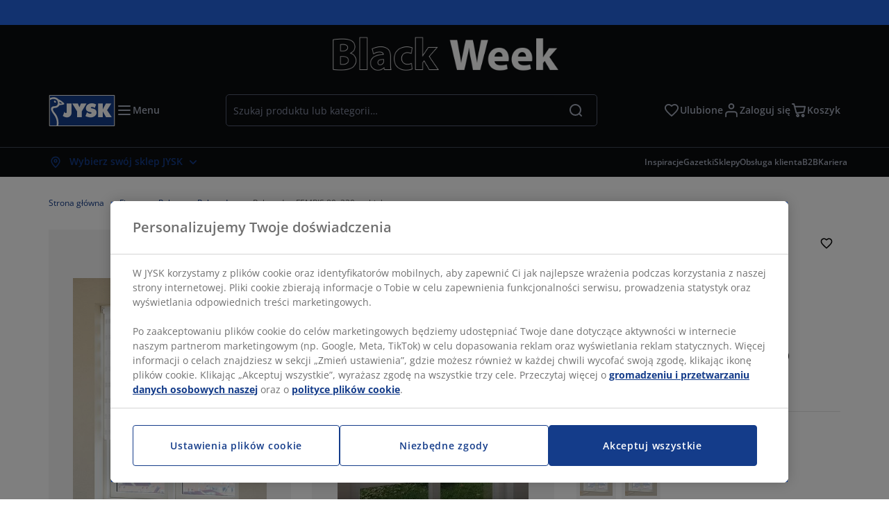

--- FILE ---
content_type: text/html; charset=UTF-8
request_url: https://jysk.pl/firany/rolety/rolety-duo/roleta-duo-femris-80x220cm-bialy
body_size: 77233
content:

<!doctype html>
<html lang='pl-PL' dir='ltr'  >
  <head profile="http://www.w3.org/1999/xhtml/vocab">
    <meta charset="utf-8">
    <title>Roleta duo FEMRIS 80x220cm biały | JYSK</title>
      <link rel="preconnect" href="//cdn-eu.dynamicyield.com" />
  <link rel="preconnect" href="//st-eu.dynamicyield.com" />
  <link rel="preconnect" href="//rcom-eu.dynamicyield.com" />
  <link rel="dns-prefetch" href="//cdn-eu.dynamicyield.com" />
  <link rel="dns-prefetch" href="//st-eu.dynamicyield.com" />
  <link rel="dns-prefetch" href="//rcom-eu.dynamicyield.com" />
        
        <script type="text/javascript">
      function getCookie(name) {
        var re = new RegExp(name + "=([^;]+)");
        var value = re.exec(document.cookie);
        return (value != null) ? decodeURI(value[1]) : null;
      }
    </script>

              <script type="text/javascript">
        window.DY = window.DY || {};
                  window.DY.recommendationContext = JSON.parse('{"type":"PRODUCT","lng":"pl_PL","data":["5529506"]}');
        
                function handle1stPartyCookie(consent) {
          const valueDyid = getCookie('_dyid');
          const valueDyidServer = getCookie('_dyid_server');
          if (consent) {
            if (valueDyid && valueDyidServer === null) {
              const xhr = new XMLHttpRequest();
              xhr.open("POST", "/dy/first-party", true);
              xhr.setRequestHeader("Content-Type", "text/plain");
              xhr.send(valueDyid);
            }
          }
        }
        
        function updateConsentAcceptedStatus(newConsentStatus) {
                    window.DY.userActiveConsent = {accepted: typeof newConsentStatus === "undefined" ? false : newConsentStatus};
          DYO.ActiveConsent.updateConsentAcceptedStatus(newConsentStatus);
          window.localStorage.setItem("userActiveConsent", typeof newConsentStatus !== "undefined" ? newConsentStatus.toString() : "false");
          handle1stPartyCookie(window.DY.userActiveConsent.accepted);
        }

                        const userActiveConsent = window.localStorage.getItem("userActiveConsent");
        window.DY.userActiveConsent = { accepted: userActiveConsent !== null ? userActiveConsent === "true" : false };

                                    window.addEventListener("OneTrustGroupsUpdated", event => {
            const newConsentStatus = event.detail.includes("C0004");
            updateConsentAcceptedStatus(newConsentStatus);
          });
                      </script>
      <script type="text/javascript" src="//cdn-eu.dynamicyield.com/api/9881186/api_dynamic.js"></script>
      <script type="text/javascript" src="//cdn-eu.dynamicyield.com/api/9881186/api_static.js"></script>
    
    <link rel="preload" as="font" href="/themes/custom/jysk_bootstrap/fonts/open_sans/open-sans-v40-cyrillic_cyrillic-ext_greek_greek-ext_latin_latin-ext-600.woff2" type="font/woff2" crossorigin>
<link rel="preload" as="font" href="/themes/custom/jysk_bootstrap/fonts/open_sans/open-sans-v40-cyrillic_cyrillic-ext_greek_greek-ext_latin_latin-ext-700.woff2" type="font/woff2" crossorigin>
<link rel="preload" as="font" href="/themes/custom/jysk_bootstrap/fonts/open_sans/open-sans-v40-cyrillic_cyrillic-ext_greek_greek-ext_latin_latin-ext-regular.woff2" type="font/woff2" crossorigin>


          <meta name='format-detection' content='telephone=no'>
                <meta charset="utf-8" />
<noscript><style>form.antibot * :not(.antibot-message) { display: none !important; }</style>
</noscript><script type="text/javascript" src="https://cdn.cookielaw.org/scripttemplates/otSDKStub.js" data-domain-script="019512fd-101f-7e8b-b56f-577cd9cd33c9" data-language="pl-PL" charset="UTF-8"></script>
<style>/* @see https://github.com/aFarkas/lazysizes#broken-image-symbol */.js img.image-lazyload:not([src]) { visibility: hidden; }/* @see https://github.com/aFarkas/lazysizes#automatically-setting-the-sizes-attribute */.js img.lazyloaded[data-sizes=auto] { display: block; width: 100%; }</style>
<link rel="canonical" href="https://jysk.pl/firany/rolety/rolety-duo/roleta-duo-femris-80x220cm-bialy" />
<link rel="shortlink" href="https://jysk.pl/node/317474" />
<meta name="thumbnail" content="https://cdn1.jysk.com/getimage/wd3.medium/245605" />
<meta name="Generator" content="Drupal 10 (https://www.drupal.org)" />
<meta name="MobileOptimized" content="width" />
<meta name="HandheldFriendly" content="true" />
<meta name="viewport" content="width=device-width, initial-scale=1.0" />
<meta name="msapplication-TileColor" content="#da532c" />
<meta name="msapplication-config" content="/themes/custom/jysk_bootstrap/favicon/browserconfig.xml" />
<meta name="theme-color" content="#243a86" />
<meta property="og:image" content="https://cdn1.jysk.com/getimage/wd3.large/245605" />
<link rel="icon" href="/themes/custom/jysk_bootstrap/favicon.ico" type="image/vnd.microsoft.icon" />
<link rel="apple-touch-icon" href="/themes/custom/jysk_bootstrap/favicon/apple-touch-icon.png" type="image/png" sizes="" />
<link rel="mstile-150x150" href="/themes/custom/jysk_bootstrap/favicon/mstile-150x150.png" type="image/png" sizes="" />
<link rel="apple-touch-icon" href="/themes/custom/jysk_bootstrap/favicon/apple-touch-icon_180x180.png" type="image/png" sizes="180x180" />
<link rel="android-chrome-192x192" href="/themes/custom/jysk_bootstrap/favicon/android-chrome-192x192.png" type="image/png" sizes="" />
<link rel="favicon-16x16" href="/themes/custom/jysk_bootstrap/favicon/favicon-16x16.png" type="image/png" sizes="" />
<link rel="apple-touch-icon" href="/themes/custom/jysk_bootstrap/favicon/apple-touch-icon_167x167.png" type="image/png" sizes="167x167" />
<link rel="favicon-32x32" href="/themes/custom/jysk_bootstrap/favicon/favicon-32x32.png" type="image/png" sizes="" />
<link rel="android-chrome-512x512" href="/themes/custom/jysk_bootstrap/favicon/android-chrome-512x512.png" type="image/png" sizes="" />
<link rel="icon" href="/themes/custom/jysk_bootstrap/favicon/icon_128x128.png" type="image/png" sizes="128x128" />
<link rel="icon" href="/themes/custom/jysk_bootstrap/favicon/icon_192x192.png" type="image/png" sizes="192x192" />
<link rel="apple-touch-icon" href="/themes/custom/jysk_bootstrap/favicon/apple-touch-icon_152x152.png" type="image/png" sizes="152x152" />
<link rel="manifest" crossorigin="use-credentials" href="/themes/custom/jysk_bootstrap/favicon/site.webmanifest" />
<link rel="mask-icon" href="/themes/custom/jysk_bootstrap/favicon/safari-pinned-tab.svg" color="#143c8a" />
<link rel="preconnect" href="https://cdnjs.cloudflare.com" crossorigin />
<link rel="preload" as="image" href="https://cdn1.jysk.com/getimage/wd3.medium/245605" />
<link rel="preconnect" href="//cdn1.jysk.com" crossorigin />

    <link rel="stylesheet" media="all" href="/sites/jysk.pl/files/css/css_8nNMDw0v9q06nZhjfRk_XBSgiyEK-PHnakVT2AT8nAU.css?delta=0&amp;language=pl&amp;theme=jysk_bootstrap&amp;include=[base64]" />
<link rel="stylesheet" media="all" href="/sites/jysk.pl/files/css/css_GIvssQi_wC4cTtucR3yFHsID25g5Mp9oDHjs-RAwyx0.css?delta=1&amp;language=pl&amp;theme=jysk_bootstrap&amp;include=[base64]" />

    <script> var dataLayer = window.dataLayer || []; </script>

          <!-- Google Tag Manager -->
      <script >(function(w,d,s,l,i){w[l]=w[l]||[];w[l].push({'gtm.start':
            new Date().getTime(),event:'gtm.js'});var f=d.getElementsByTagName(s)[0],
          j=d.createElement(s),dl=l!='dataLayer'?'&l='+l:'';j.async=true;j.src=
          'https://www.googletagmanager.com/gtm.js?id='+i+dl;f.parentNode.insertBefore(j,f);
        })(window,document,'script','dataLayer','GTM-KM45937F');
      </script>
      <!-- End Google Tag Manager -->
        <script type="application/json" data-drupal-selector="drupal-settings-json">{"path":{"baseUrl":"\/","pathPrefix":"","currentPath":"node\/317474","currentPathIsAdmin":false,"isFront":false,"currentLanguage":"pl"},"pluralDelimiter":"\u0003","suppressDeprecationErrors":true,"ajaxPageState":{"libraries":"[base64]","theme":"jysk_bootstrap","theme_token":null},"ajaxTrustedUrl":[],"jysk_react":{"checkout":{"online_sales":null,"click_collect":null,"giftcard_redeem":false,"coupon_redeem":false,"drop_shipment":null,"store_stock":null,"district_selection":null,"show_direct_store_phone_number":null,"b2b":false,"stores_atp_url":"\/websapapi\/shops\/atp\/","stores_atp_url_v2":"\/websapapi\/api\/v2\/atp\/stores\/","stores_with_stock_url":"\/websapapi\/api\/v2\/atp\/onlineWithStoreStatus\/","articles_per_store":"\/websapapi\/shops\/atp\/bundle\/","currency":"PLN","currency_iso":null,"showRecycling":false,"dynamic_dc":null},"customer":{"base_url":"https:\/\/jysk.pl\/","wishlist":1},"newsletter":{"terms_url":"\/warunki-sprzedazy-i-dostawy-regulamin-sprzedazy-internetowej#9","policy_terms_url":"\/warunki-sprzedazy-i-dostawy-regulamin-sprzedazy-internetowej-0#8"},"domain":{"catalog":"PC_COM_PL","domainCode":"pl","country_code":"PL","sales_org":1005,"show_stock_status":1,"phoneNumber":null,"phoneNumberUrl":"","siteName":"Polska"},"site_configuration":{"show_coupon_codes":false,"price_unit_format":""},"solrUrl":"https:\/\/jysk.pl\/products\/json\/main_pl\/","img_prefix":"\/\/cdn1.jysk.com\/","wss_b2b_enabled":true,"isB2BNewsletterEnabled":true,"wss_b2b_show_header_icon":true,"domain_code":"pl","backend_environment_type":"wss","novaPoshtaKey":"","postCoderKey":"","ask_zipcode":0,"enable_product_review":true,"online_atp_url":"\/websapapi\/online\/atp","recaptcha_site_key":"6LfawnUUAAAAANXcpn1PDiNdS7waG3kT7RSs_Fpb","adjust_buttons":null,"rating_enabled":true,"language_2_letter_code":"pl","is_new_checkout_flow":null,"general_notice_bar":"","wss_zip_validation_bypass":0,"faq_allowed_file_extensions":["png","jpg","jpeg","gif","pdf","doc","docx","heic"],"black_friday_theme_enabled":true,"dy_account_id":"9881186"},"jyskSvgIconsPath":"\/themes\/custom\/jysk_bootstrap\/images\/gfx\/icons\/icons.svg#","jysk":{"sliderTime":3000,"lazyload":{"threshold":400,"effect":"fadeIn","placeholder":"\/themes\/custom\/jysk_bootstrap\/images\/bg-lazy-loading.png"},"sales_org":1005,"language":"pl","catalogs":{"pl":"PC_COM_PL"}},"wordBreakDelimiter":"\u0026shy;","jysk_store":{"nearest_stores_amount":3,"country":"PL","region":"Poland"},"lazy":{"lazysizes":{"lazyClass":"image-lazyload","loadedClass":"lazyloaded","loadingClass":"lazyloading","preloadClass":"lazypreload","errorClass":"lazyerror","autosizesClass":"lazyautosizes","srcAttr":"data-src","srcsetAttr":"data-srcset","sizesAttr":"data-sizes","minSize":40,"customMedia":[],"init":true,"expFactor":1.5,"hFac":0.80000000000000004,"loadMode":2,"loadHidden":true,"ricTimeout":0,"throttleDelay":125,"plugins":[]},"placeholderSrc":"","preferNative":true,"minified":true,"libraryPath":"\/libraries\/lazysizes"},"webform":{"dialog":{"options":{"narrow":{"title":"Narrow","width":600},"normal":{"title":"Normal","width":800},"wide":{"title":"Wide","width":1000}},"entity_type":"node","entity_id":"317474"}},"ckeditorAccordion":{"accordionStyle":{"collapseAll":1,"keepRowsOpen":null,"animateAccordionOpenAndClose":1,"openTabsWithHash":1,"allowHtmlInTitles":0}},"bootstrap":{"forms_has_error_value_toggle":1,"popover_enabled":1,"popover_animation":1,"popover_auto_close":1,"popover_container":"body","popover_content":"","popover_delay":"0","popover_html":0,"popover_placement":"right","popover_selector":"","popover_title":"","popover_trigger":"click","tooltip_enabled":1,"tooltip_animation":1,"tooltip_container":"body","tooltip_delay":"0","tooltip_html":0,"tooltip_placement":"auto left","tooltip_selector":"","tooltip_trigger":"hover"},"jysk_recommendation":{"blocks":{"153b136856017a603007":{"id":"customer_recently_viewed_products","label":"","label_display":"visible","provider":"jysk_recommendation","title":"Ostatnio ogl\u0105dane","count_items":16,"style":"carousel","items":4,"view_mode":"teaser_recently_viewed","block_id":"153b136856017a603007"}},"product":{"article":"5529506","receiptText":"Roleta duo FEMRIS 80x220cm bia\u0142y","priceAmount":"169","cats":"140#Firany;445#Rolety;885#Rolety duo;#"}},"jysk_product":{"product_status":"11","show_on_display_label":false},"wss_payment":{"ask_zipcode":0,"cookie_name_original":"WSS_ORDER_UUID","checksum_cookie_name":"WSS_PAYMENT_ORDER_CHECKSUM","checksum_expires":1,"cookie_domain":".jysk.pl","catalog":"PC_COM_PL","check_atp":1,"api_url":"\/wss\/json\/","online_atp_url":"\/websapapi\/online\/atp","enabled":true,"OrderController":{"selector":".wss-payment-basket"},"prevent_characters":"\/^[\\d ]{9,20}$\/","name_validation":"","surname_validation":"","company_name_validation":"","street_validation":"","street_number_validation":"","zipcode_validation":null,"phone_country_code":"","vat_reduced_not_allowed_in":null,"AtpController":{"selector":".wss-payment-add-to-basket"}},"jsk":{"language":"pl"},"environment":"prod","jysk_google_translate":{"serviceEndpoint":"\/services\/google_translate"},"b2b_top_menu":[{"title":"Skontaktuj si\u0119 z nami","path":"\/b2b\/kontakt"}],"wss_click_collect":{"cookie_name":"CC_WSS_ORDER_UUID","language":"pl","enabled":1,"stores_stock_enabled":1,"stores_atp_url":"\/websapapi\/shops\/atp\/","stores_with_stock_url":"\/websapapi\/api\/v2\/atp\/onlineWithStoreStatus\/","articles_atp_per_store_url":"\/websapapi\/shops\/atp\/bundle\/","stores_list_url":"\/services\/stores\/get","api_url":"\/wss\/json\/clickcollect\/customer\/","sales_org":1005,"catalog":"PC_COM_PL","order_uuid":"","shops_to_display":5,"min_count_click_collect":1,"api_key":"AIzaSyCU3j7Xa8N4DCTV42V9eNOZH5s7z3iC7yY","region":"pl"},"wss_payment_labels":{"Products":{"selector":".product-details-page","products":""}},"productStatus":{"new":"01","newOnline":"02","active":"11","activeAlloc":"12","discontinued":"21","tmpOrderBlock":"31","reservedForSales":"32","procuredArticles":"41","onlineOnly":"42","dropShipment":"51","markedForDeletion":"81","notInSboss":"91"},"jyskChat":{"enabled":1,"account_id":"001w000001CNH93AAH","account_name":"PL Customers","deployment_id":"5721r000000TYVr","id":"5731r000000TZ4M","language":"","organization_id":"00Dw0000000l1Kc","deployment_url":"https:\/\/jysk.my.salesforce.com\/embeddedservice\/5.0\/esw.min.js","chat_url":"https:\/\/d.la1-c2-frf.salesforceliveagent.com\/chat","salesforce_url":"https:\/\/jysk.my.salesforce.com","content_url":"https:\/\/c.la1-c2-frf.salesforceliveagent.com\/content","endpoint_url":"https:\/\/jysk.my.salesforce-sites.com\/chat","snap_in_name":"Jysk_Snap_ins","esw_live_agent_dev_name":"EmbeddedServiceLiveAgent_Parent04I1r000000CaZGEA0_16b76326b6b","checkConsent":true},"dataLayerPageType":["productDetailPage"],"dataLayer":"{\u0022productDetailPage\u0022:{\u0022name\u0022:\u0022productDetailPage\u0022,\u0022data\u0022:{\u0022pageType\u0022:\u0022productDetailPage\u0022,\u0022loggedIn\u0022:\u0022%js dataLayerLoggedIn() js%\u0022,\u0022userId\u0022:\u0022%js dataLayerUserId() js%\u0022,\u0022country\u0022:\u0022Poland\u0022,\u0022language\u0022:\u0022pl\u0022,\u0022ecommerce\u0022:{\u0022currencyCode\u0022:\u0022PLN\u0022,\u0022detail\u0022:{\u0022actionField\u0022:{\u0022list\u0022:\u0022@page_referer_0\u0022},\u0022products\u0022:[{\u0022name\u0022:\u0022Roleta duo FEMRIS 80x220cm bia\u0142y\u0022,\u0022id\u0022:\u00225529506\u0022,\u0022price\u0022:\u002285\u0022,\u0022priceEuro\u0022:\u002220.05\u0022,\u0022brand\u0022:\u0022\u0022,\u0022category\u0022:\u0022Firany\/Rolety\/Rolety duo\u0022,\u0022quality\u0022:\u0022\u0022,\u0022dimension7\u0022:\u0022\u0022}]}}},\u0022reset\u0022:0,\u0022events\u0022:[\u0022page-referer\u0022,\u0022productDetailPage\u0022]},\u0022productLazyLoadCarousel\u0022:{\u0022name\u0022:\u0022productLazyLoadCarousel\u0022,\u0022data\u0022:{\u0022event\u0022:\u0022ecommerceevent\u0022,\u0022eventCategory\u0022:\u0022ecommerce\u0022,\u0022eventAction\u0022:\u0022@carousel_name\u0022,\u0022eventLabel\u0022:\u0022ProductRecommendation\u0022,\u0022ecommerce\u0022:{\u0022currencyCode\u0022:\u0022PLN\u0022,\u0022impressions\u0022:\u0022@carousel_impressions\u0022}},\u0022reset\u0022:0,\u0022events\u0022:[\u0022product-lazy-load-carousel\u0022]},\u0022productCarousel\u0022:{\u0022name\u0022:\u0022productCarousel\u0022,\u0022data\u0022:{\u0022event\u0022:\u0022ecommerceevent\u0022,\u0022eventCategory\u0022:\u0022ecommerce\u0022,\u0022eventAction\u0022:\u0022@carousel_name\u0022,\u0022eventLabel\u0022:\u0022ProductRecommendation\u0022,\u0022ecommerce\u0022:{\u0022currencyCode\u0022:\u0022PLN\u0022,\u0022impressions\u0022:\u0022@carousel_impressions\u0022}},\u0022reset\u0022:0,\u0022events\u0022:[\u0022product-carousel\u0022,\u0022productDetailPage\u0022]},\u0022productVariants\u0022:{\u0022name\u0022:\u0022productVariants\u0022,\u0022data\u0022:{\u0022event\u0022:\u0022selectVariant\u0022,\u0022eventCategory\u0022:\u0022ecommerce\u0022,\u0022eventLabel\u0022:\u0022ProductVariants\u0022,\u0022attributeType\u0022:\u0022@attributeType\u0022,\u0022attributeValue\u0022:\u0022@attributeValue\u0022},\u0022reset\u0022:0,\u0022events\u0022:[\u0022selectVariant\u0022]},\u0022UpsellingSidebar\u0022:{\u0022name\u0022:\u0022UpsellingSidebar\u0022,\u0022data\u0022:{\u0022event\u0022:\u0022ecommerceevent\u0022,\u0022eventCategory\u0022:\u0022ecommerce\u0022,\u0022eventAction\u0022:\u0022@eventAction\u0022,\u0022eventLabel\u0022:\u0022ProductRecommendation\u0022,\u0022recommendationCategory\u0022:\u0022@recommendationCategory\u0022,\u0022ecommerce\u0022:{\u0022currencyCode\u0022:\u0022PLN\u0022,\u0022impressions\u0022:\u0022@product_teasers\u0022}},\u0022reset\u0022:0,\u0022events\u0022:[\u0022UpsellingSidebar\u0022]},\u0022emptySearchPage\u0022:{\u0022name\u0022:\u0022emptySearchPage\u0022,\u0022data\u0022:{\u0022pageType\u0022:\u0022nullSearchPage\u0022,\u0022loggedIn\u0022:\u0022%js dataLayerLoggedIn() js%\u0022,\u0022userId\u0022:\u0022%js dataLayerUserId() js%\u0022,\u0022country\u0022:\u0022Poland\u0022,\u0022language\u0022:\u0022pl\u0022},\u0022reset\u0022:0,\u0022events\u0022:[\u0022search-page-no-results\u0022]},\u0022giftcard-add\u0022:{\u0022name\u0022:\u0022giftcard-add\u0022,\u0022data\u0022:{\u0022event\u0022:\u0022ecommerceevent\u0022,\u0022eventCategory\u0022:\u0022ecommerce\u0022,\u0022eventAction\u0022:\u0022product add to cart\u0022,\u0022ecommerce\u0022:{\u0022currencyCode\u0022:\u0022PLN\u0022,\u0022add\u0022:{\u0022products\u0022:\u0022@giftcard_object\u0022}}},\u0022reset\u0022:0,\u0022events\u0022:[\u0022giftcard-add\u0022]},\u0022giftcard-remove\u0022:{\u0022name\u0022:\u0022giftcard-remove\u0022,\u0022data\u0022:{\u0022event\u0022:\u0022ecommerceevent\u0022,\u0022eventCategory\u0022:\u0022ecommerce\u0022,\u0022eventAction\u0022:\u0022product remove from cart\u0022,\u0022ecommerce\u0022:{\u0022currencyCode\u0022:\u0022PLN\u0022,\u0022remove\u0022:{\u0022products\u0022:\u0022@giftcard_object\u0022}}},\u0022reset\u0022:0,\u0022events\u0022:[\u0022giftcard-remove\u0022]},\u0022cancelPageCC\u0022:{\u0022name\u0022:\u0022cancelPageCC\u0022,\u0022data\u0022:{\u0022pageType\u0022:\u0022@pageName\u0022,\u0022loggedIn\u0022:\u0022%js dataLayerLoggedIn() js%\u0022,\u0022userId\u0022:\u0022%js dataLayerUserId() js%\u0022,\u0022country\u0022:\u0022Poland\u0022,\u0022language\u0022:\u0022pl\u0022},\u0022reset\u0022:0,\u0022events\u0022:[\u0022cancelPageCC\u0022]},\u0022add-to-cart\u0022:{\u0022name\u0022:\u0022add-to-cart\u0022,\u0022data\u0022:{\u0022event\u0022:\u0022ecommerceevent\u0022,\u0022eventCategory\u0022:\u0022ecommerce\u0022,\u0022eventAction\u0022:\u0022product add to cart\u0022,\u0022ecommerce\u0022:{\u0022currencyCode\u0022:\u0022PLN\u0022,\u0022add\u0022:\u0022@product_quantity_update\u0022}},\u0022reset\u0022:0,\u0022events\u0022:[\u0022add-to-cart\u0022]},\u0022remove-from-cart\u0022:{\u0022name\u0022:\u0022remove-from-cart\u0022,\u0022data\u0022:{\u0022event\u0022:\u0022ecommerceevent\u0022,\u0022eventCategory\u0022:\u0022ecommerce\u0022,\u0022eventAction\u0022:\u0022product remove from cart\u0022,\u0022ecommerce\u0022:{\u0022currencyCode\u0022:\u0022PLN\u0022,\u0022remove\u0022:\u0022@product_quantity_update\u0022}},\u0022reset\u0022:0,\u0022events\u0022:[\u0022remove-from-cart\u0022]},\u0022sync-cart\u0022:{\u0022name\u0022:\u0022sync-cart\u0022,\u0022data\u0022:{\u0022event\u0022:\u0022sync_cart\u0022,\u0022ecommerce\u0022:{\u0022currency\u0022:\u0022PLN\u0022,\u0022value\u0022:\u0022@price\u0022,\u0022items\u0022:\u0022@articles\u0022,\u0022continuous_basket_id\u0022:\u0022@continuous_basket_id\u0022}},\u0022reset\u0022:0,\u0022events\u0022:[\u0022sync-cart\u0022]},\u0022product-teaser-click\u0022:{\u0022name\u0022:\u0022product-teaser-click\u0022,\u0022data\u0022:{\u0022event\u0022:\u0022ecommerceevent\u0022,\u0022eventCategory\u0022:\u0022ecommerce\u0022,\u0022eventAction\u0022:\u0022product click\u0022,\u0022ecommerce\u0022:{\u0022currencyCode\u0022:\u0022PLN\u0022,\u0022click\u0022:\u0022@product_teaser_click\u0022}},\u0022reset\u0022:0,\u0022events\u0022:[\u0022product-teaser-click\u0022]},\u0022filter-reset\u0022:{\u0022name\u0022:\u0022filter-reset\u0022,\u0022data\u0022:{\u0022event\u0022:\u0022event\u0022,\u0022eventCategory\u0022:\u0022filter\u0022,\u0022eventAction\u0022:\u0022reset\u0022},\u0022reset\u0022:0,\u0022events\u0022:[\u0022filter-reset\u0022]},\u0022filters-sort-default\u0022:{\u0022name\u0022:\u0022filters-sort-default\u0022,\u0022data\u0022:{\u0022event\u0022:\u0022event\u0022,\u0022eventCategory\u0022:\u0022sorting\u0022,\u0022eventAction\u0022:\u0022default\u0022,\u0022eventLabel\u0022:\u0022@filters_sort_default\u0022},\u0022reset\u0022:1,\u0022events\u0022:[\u0022product-teasers\u0022,\u0022filters-sort-default\u0022]},\u0022filters-sort-change\u0022:{\u0022name\u0022:\u0022filters-sort-change\u0022,\u0022data\u0022:{\u0022event\u0022:\u0022event\u0022,\u0022eventCategory\u0022:\u0022sorting\u0022,\u0022eventAction\u0022:\u0022changed\u0022,\u0022eventLabel\u0022:\u0022@filters_sort_change\u0022},\u0022reset\u0022:0,\u0022events\u0022:[\u0022filters-sort-change\u0022]},\u0022filters-change\u0022:{\u0022name\u0022:\u0022filters-change\u0022,\u0022data\u0022:{\u0022event\u0022:\u0022event\u0022,\u0022eventCategory\u0022:\u0022filter\u0022,\u0022eventAction\u0022:\u0022@filters_change_action\u0022,\u0022eventLabel\u0022:\u0022@filters_change_label\u0022,\u0022filterValue\u0022:\u0022@filters_change_value\u0022},\u0022reset\u0022:0,\u0022events\u0022:[\u0022filters-change\u0022]},\u0022edlpPage\u0022:{\u0022name\u0022:\u0022edlpPage\u0022,\u0022data\u0022:{\u0022pageType\u0022:\u0022productDetailPage\u0022,\u0022loggedIn\u0022:\u0022%js dataLayerLoggedIn() js%\u0022,\u0022userId\u0022:\u0022%js dataLayerUserId() js%\u0022,\u0022country\u0022:\u0022Poland\u0022,\u0022language\u0022:\u0022pl\u0022,\u0022ecommerce\u0022:{\u0022currencyCode\u0022:\u0022PLN\u0022,\u0022impressions\u0022:\u0022@product_teasers\u0022}},\u0022reset\u0022:0,\u0022events\u0022:[\u0022product-teasers\u0022,\u0022edlpPage\u0022]},\u0022campaignsPage\u0022:{\u0022name\u0022:\u0022campaignsPage\u0022,\u0022data\u0022:{\u0022pageType\u0022:\u0022productDetailPage\u0022,\u0022loggedIn\u0022:\u0022%js dataLayerLoggedIn() js%\u0022,\u0022userId\u0022:\u0022%js dataLayerUserId() js%\u0022,\u0022country\u0022:\u0022Poland\u0022,\u0022language\u0022:\u0022pl\u0022,\u0022ecommerce\u0022:{\u0022currencyCode\u0022:\u0022PLN\u0022,\u0022impressions\u0022:\u0022@product_teasers\u0022}},\u0022reset\u0022:0,\u0022events\u0022:[\u0022product-teasers\u0022,\u0022campaignsPage\u0022]},\u0022outletPage\u0022:{\u0022name\u0022:\u0022outletPage\u0022,\u0022data\u0022:{\u0022pageType\u0022:\u0022productDetailPage\u0022,\u0022loggedIn\u0022:\u0022%js dataLayerLoggedIn() js%\u0022,\u0022userId\u0022:\u0022%js dataLayerUserId() js%\u0022,\u0022country\u0022:\u0022Poland\u0022,\u0022language\u0022:\u0022pl\u0022,\u0022ecommerce\u0022:{\u0022currencyCode\u0022:\u0022PLN\u0022,\u0022impressions\u0022:\u0022@product_teasers\u0022}},\u0022reset\u0022:0,\u0022events\u0022:[\u0022product-teasers\u0022,\u0022outletPage\u0022]},\u0022blogPageMain\u0022:{\u0022name\u0022:\u0022blogPageMain\u0022,\u0022data\u0022:{\u0022pageType\u0022:\u0022blogPage\u0022,\u0022loggedIn\u0022:\u0022%js dataLayerLoggedIn() js%\u0022,\u0022userId\u0022:\u0022%js dataLayerUserId() js%\u0022,\u0022country\u0022:\u0022Poland\u0022,\u0022language\u0022:\u0022pl\u0022},\u0022reset\u0022:0,\u0022events\u0022:[\u0022blogPageMain\u0022]},\u0022virtualPageView\u0022:{\u0022name\u0022:\u0022virtualPageView\u0022,\u0022data\u0022:{\u0022event\u0022:\u0022virtualPageView\u0022,\u0022virtualPagePath\u0022:\u0022@virtual_page_path\u0022,\u0022virtualPageTitle\u0022:\u0022@virtual_page_title\u0022,\u0022virtualPageType\u0022:\u0022@virtual_page_type\u0022},\u0022reset\u0022:0,\u0022events\u0022:[\u0022virtualPageView\u0022]},\u0022guidePageMain\u0022:{\u0022name\u0022:\u0022guidePageMain\u0022,\u0022data\u0022:{\u0022pageType\u0022:\u0022guidePage\u0022,\u0022loggedIn\u0022:\u0022%js dataLayerLoggedIn() js%\u0022,\u0022userId\u0022:\u0022%js dataLayerUserId() js%\u0022,\u0022country\u0022:\u0022Poland\u0022,\u0022language\u0022:\u0022pl\u0022},\u0022reset\u0022:0,\u0022events\u0022:[\u0022guidePageMain\u0022]},\u0022guidePageTerm\u0022:{\u0022name\u0022:\u0022guidePageTerm\u0022,\u0022data\u0022:{\u0022pageType\u0022:\u0022guidePage\u0022,\u0022loggedIn\u0022:\u0022%js dataLayerLoggedIn() js%\u0022,\u0022userId\u0022:\u0022%js dataLayerUserId() js%\u0022,\u0022country\u0022:\u0022Poland\u0022,\u0022language\u0022:\u0022pl\u0022},\u0022reset\u0022:0,\u0022events\u0022:[\u0022guidePageTerm\u0022]},\u0022guidePageNode\u0022:{\u0022name\u0022:\u0022guidePageNode\u0022,\u0022data\u0022:{\u0022pageType\u0022:\u0022guidePage\u0022,\u0022loggedIn\u0022:\u0022%js dataLayerLoggedIn() js%\u0022,\u0022userId\u0022:\u0022%js dataLayerUserId() js%\u0022,\u0022country\u0022:\u0022Poland\u0022,\u0022language\u0022:\u0022pl\u0022},\u0022reset\u0022:0,\u0022events\u0022:[\u0022guidePageNode\u0022]},\u0022productFamilyPage\u0022:{\u0022name\u0022:\u0022productFamilyPage\u0022,\u0022data\u0022:{\u0022pageType\u0022:\u0022productFamilyPage\u0022,\u0022loggedIn\u0022:\u0022%js dataLayerLoggedIn() js%\u0022,\u0022userId\u0022:\u0022%js dataLayerUserId() js%\u0022,\u0022country\u0022:\u0022Poland\u0022,\u0022language\u0022:\u0022pl\u0022,\u0022ecommerce\u0022:{\u0022currencyCode\u0022:\u0022PLN\u0022,\u0022impressions\u0022:\u0022@product_teasers\u0022}},\u0022reset\u0022:0,\u0022events\u0022:[\u0022product-teasers\u0022,\u0022productFamilyPage\u0022]},\u0022defaultPageReact\u0022:{\u0022name\u0022:\u0022defaultPageReact\u0022,\u0022data\u0022:{\u0022pageType\u0022:\u0022defaultPage\u0022,\u0022loggedIn\u0022:\u0022%js dataLayerLoggedIn() js%\u0022,\u0022userId\u0022:\u0022%js dataLayerUserId() js%\u0022,\u0022country\u0022:\u0022Poland\u0022,\u0022language\u0022:\u0022pl\u0022},\u0022reset\u0022:0,\u0022events\u0022:[\u0022customer-page\u0022]},\u0022customerLoginEvent\u0022:{\u0022name\u0022:\u0022customerLoginEvent\u0022,\u0022data\u0022:{\u0022pageType\u0022:\u0022defaultPage\u0022,\u0022loggedIn\u0022:\u0022%js dataLayerLoggedIn() js%\u0022,\u0022userId\u0022:\u0022@userUuid\u0022,\u0022email\u0022:\u0022@email\u0022,\u0022country\u0022:\u0022Poland\u0022,\u0022language\u0022:\u0022pl\u0022},\u0022reset\u0022:0,\u0022events\u0022:[\u0022customer-login-event\u0022]},\u0022drupalPageLogout\u0022:{\u0022name\u0022:\u0022drupalPageLogout\u0022,\u0022data\u0022:{\u0022pageType\u0022:\u0022productDetailPage\u0022,\u0022loggedIn\u0022:\u0022false\u0022,\u0022userId\u0022:\u0022anonymous\u0022,\u0022country\u0022:\u0022Poland\u0022,\u0022language\u0022:\u0022pl\u0022},\u0022reset\u0022:0,\u0022events\u0022:[\u0022drupal-page-logout\u0022]},\u0022customerAutoLogout\u0022:{\u0022name\u0022:\u0022customerAutoLogout\u0022,\u0022data\u0022:{\u0022pageType\u0022:\u0022defaultPage\u0022,\u0022loggedIn\u0022:\u0022false\u0022,\u0022userId\u0022:\u0022anonymous\u0022,\u0022country\u0022:\u0022Poland\u0022,\u0022language\u0022:\u0022pl\u0022},\u0022reset\u0022:0,\u0022events\u0022:[\u0022CUSTOMER_AUTO_LOGOUT\u0022]},\u0022addToWishlist\u0022:{\u0022name\u0022:\u0022addToWishlist\u0022,\u0022data\u0022:{\u0022event\u0022:\u0022add_to_wishlist\u0022,\u0022ecommerce\u0022:{\u0022currency\u0022:\u0022PLN\u0022,\u0022value\u0022:\u0022@add_to_wishlist_price\u0022,\u0022items\u0022:[\u0022@add_to_wishlist_items\u0022]}},\u0022reset\u0022:0,\u0022events\u0022:[\u0022add-to-wishlist\u0022]},\u0022wishlistRemove\u0022:{\u0022name\u0022:\u0022wishlistRemove\u0022,\u0022data\u0022:{\u0022event\u0022:\u0022event\u0022,\u0022eventCategory\u0022:\u0022wishlist\u0022,\u0022eventAction\u0022:\u0022remove product\u0022,\u0022eventLabel\u0022:\u0022@wssID | @name\u0022,\u0022eventValue\u0022:\u0022%js @price !== \u00270.01\u0027 ? @price : \u0027\u0027 js%\u0022,\u0022brand\u0022:\u0022@brand\u0022,\u0022category\u0022:\u0022@category\u0022},\u0022reset\u0022:0,\u0022events\u0022:[\u0022@jysk-wishlist\\\/WISHLIST_DELETE\u0022]},\u0022wishListPage\u0022:{\u0022name\u0022:\u0022wishListPage\u0022,\u0022data\u0022:{\u0022pageType\u0022:\u0022wishListPage\u0022,\u0022loggedIn\u0022:\u0022true\u0022,\u0022userId\u0022:\u0022%js dataLayerUserId() js%\u0022,\u0022country\u0022:\u0022Poland\u0022,\u0022language\u0022:\u0022pl\u0022,\u0022ecommerce\u0022:{\u0022currencyCode\u0022:\u0022PLN\u0022,\u0022impressions\u0022:\u0022%js tokens_values.map(function(v, i) { return {name: v.title, id: v.articleId, price: v.price, list: \u0027wishListPage\u0027, position: i+1}; }) js%\u0022}},\u0022reset\u0022:0,\u0022events\u0022:[\u0022wishlist-page\u0022]},\u0022NCFcheckoutPage1\u0022:{\u0022name\u0022:\u0022NCFcheckoutPage1\u0022,\u0022data\u0022:{\u0022pageType\u0022:\u0022checkoutPage1\u0022,\u0022basketType\u0022:\u0022@basketType\u0022,\u0022loggedIn\u0022:\u0022%js dataLayerLoggedIn() js%\u0022,\u0022userId\u0022:\u0022%js dataLayerUserId() js%\u0022,\u0022country\u0022:\u0022Poland\u0022,\u0022language\u0022:\u0022pl\u0022,\u0022event\u0022:\u0022checkoutEvent\u0022,\u0022ecommerce\u0022:{\u0022currencyCode\u0022:\u0022PLN\u0022,\u0022checkout\u0022:{\u0022actionField\u0022:{\u0022step\u0022:1},\u0022products\u0022:\u0022@orderlines_short\u0022}}},\u0022reset\u0022:0,\u0022events\u0022:[\u0022@jysk-checkout\\\/CHECKOUT_BASKET_VIEW\u0022]},\u0022NCFemptyBasket\u0022:{\u0022name\u0022:\u0022NCFemptyBasket\u0022,\u0022data\u0022:{\u0022pageType\u0022:\u0022emptyBasketPage\u0022,\u0022loggedIn\u0022:\u0022%js dataLayerLoggedIn() js%\u0022,\u0022userId\u0022:\u0022%js dataLayerUserId() js%\u0022,\u0022country\u0022:\u0022Poland\u0022,\u0022language\u0022:\u0022pl\u0022},\u0022reset\u0022:0,\u0022events\u0022:[\u0022@jysk-checkout\\\/CHECKOUT_EMPTY_BASKET_VIEW\u0022]},\u0022NCFcheckoutPage2\u0022:{\u0022name\u0022:\u0022NCFcheckoutPage2\u0022,\u0022data\u0022:{\u0022pageType\u0022:\u0022checkoutPage2\u0022,\u0022basketType\u0022:\u0022@basketType\u0022,\u0022loggedIn\u0022:\u0022%js dataLayerLoggedIn() js%\u0022,\u0022userId\u0022:\u0022%js dataLayerUserId() js%\u0022,\u0022country\u0022:\u0022Poland\u0022,\u0022language\u0022:\u0022pl\u0022,\u0022event\u0022:\u0022checkoutEvent\u0022,\u0022ecommerce\u0022:{\u0022currencyCode\u0022:\u0022PLN\u0022,\u0022checkout\u0022:{\u0022actionField\u0022:{\u0022step\u0022:2,\u0022action\u0022:\u0022checkout\u0022},\u0022products\u0022:\u0022@orderlines_short\u0022}}},\u0022reset\u0022:0,\u0022events\u0022:[\u0022@jysk-checkout\\\/CHECKOUT_SELECT_DELIVERY\u0022]},\u0022NCFcheckoutPage3\u0022:{\u0022name\u0022:\u0022NCFcheckoutPage3\u0022,\u0022data\u0022:{\u0022pageType\u0022:\u0022@checkoutPageType\u0022,\u0022basketType\u0022:\u0022@basketType\u0022,\u0022loggedIn\u0022:\u0022%js dataLayerLoggedIn() js%\u0022,\u0022userId\u0022:\u0022%js dataLayerUserId() js%\u0022,\u0022country\u0022:\u0022Poland\u0022,\u0022language\u0022:\u0022pl\u0022,\u0022event\u0022:\u0022checkoutEvent\u0022,\u0022ecommerce\u0022:{\u0022currencyCode\u0022:\u0022PLN\u0022,\u0022checkout\u0022:{\u0022actionField\u0022:{\u0022step\u0022:\u0022@pageCheckoutStep\u0022,\u0022action\u0022:\u0022checkout\u0022},\u0022products\u0022:\u0022@orderlines_short\u0022}}},\u0022reset\u0022:0,\u0022events\u0022:[\u0022@jysk-checkout\\\/CHECKOUT_SAVE_ADDRESS\u0022]},\u0022NCFcheckoutPage4\u0022:{\u0022name\u0022:\u0022NCFcheckoutPage4\u0022,\u0022data\u0022:{\u0022pageType\u0022:\u0022checkoutPage4\u0022,\u0022basketType\u0022:\u0022@basketType\u0022,\u0022loggedIn\u0022:\u0022%js dataLayerLoggedIn() js%\u0022,\u0022userId\u0022:\u0022%js dataLayerUserId() js%\u0022,\u0022country\u0022:\u0022Poland\u0022,\u0022language\u0022:\u0022pl\u0022,\u0022event\u0022:\u0022checkoutEvent\u0022,\u0022ecommerce\u0022:{\u0022currencyCode\u0022:\u0022PLN\u0022,\u0022checkout\u0022:{\u0022actionField\u0022:{\u0022step\u0022:4,\u0022action\u0022:\u0022checkout\u0022},\u0022products\u0022:\u0022@orderlines_short\u0022}}},\u0022reset\u0022:0,\u0022events\u0022:[\u0022@jysk-checkout\\\/CHECKOUT_SAVE_PAYMENT\u0022]},\u0022NCFtransactionPage\u0022:{\u0022name\u0022:\u0022NCFtransactionPage\u0022,\u0022data\u0022:{\u0022pageType\u0022:\u0022transactionPage\u0022,\u0022basketType\u0022:\u0022@basketType\u0022,\u0022loggedIn\u0022:\u0022%js dataLayerLoggedIn() js%\u0022,\u0022userId\u0022:\u0022%js dataLayerUserId() js%\u0022,\u0022country\u0022:\u0022Poland\u0022,\u0022language\u0022:\u0022pl\u0022,\u0022firstName\u0022:\u0022@firstName\u0022,\u0022lastName\u0022:\u0022@lastName\u0022,\u0022email\u0022:\u0022@email\u0022,\u0022phoneNumber\u0022:\u0022@phoneNumber\u0022,\u0022homeAddress\u0022:\u0022@homeAddress\u0022,\u0022event\u0022:\u0022checkoutEvent\u0022,\u0022ecommerce\u0022:{\u0022currencyCode\u0022:\u0022PLN\u0022,\u0022purchase\u0022:{\u0022actionField\u0022:\u0022@transaction_order_values\u0022,\u0022products\u0022:\u0022@orderlines_short\u0022}}},\u0022reset\u0022:0,\u0022events\u0022:[\u0022@jysk-checkout\\\/CHECKOUT_RECEIPT_PAGE\u0022]},\u0022NCFdelivery-action\u0022:{\u0022name\u0022:\u0022NCFdelivery-action\u0022,\u0022data\u0022:{\u0022event\u0022:\u0022ecommerceevent\u0022,\u0022eventCategory\u0022:\u0022ecommerce\u0022,\u0022eventAction\u0022:\u0022checkout option step 1\u0022,\u0022eventLabel\u0022:\u0022@delivery_action\u0022,\u0022ecommerce\u0022:{\u0022checkout_option\u0022:{\u0022actionField\u0022:{\u0022step\u0022:1,\u0022option\u0022:\u0022@delivery_action\u0022}}}},\u0022reset\u0022:0,\u0022events\u0022:[\u0022NCFdeliveryAction\u0022]},\u0022NCFpayment-action\u0022:{\u0022name\u0022:\u0022NCFpayment-action\u0022,\u0022data\u0022:{\u0022event\u0022:\u0022ecommerceevent\u0022,\u0022eventCategory\u0022:\u0022ecommerce\u0022,\u0022eventAction\u0022:\u0022checkout option step 3\u0022,\u0022eventLabel\u0022:\u0022@payment_action\u0022,\u0022ecommerce\u0022:{\u0022checkout_option\u0022:{\u0022actionField\u0022:{\u0022step\u0022:3,\u0022option\u0022:\u0022@payment_action\u0022}}}},\u0022reset\u0022:0,\u0022events\u0022:[\u0022NCFpaymentAction\u0022]},\u0022NCF-add-to-cart\u0022:{\u0022name\u0022:\u0022NCF-add-to-cart\u0022,\u0022data\u0022:{\u0022event\u0022:\u0022ecommerceevent\u0022,\u0022eventCategory\u0022:\u0022ecommerce\u0022,\u0022eventAction\u0022:\u0022product add to cart\u0022,\u0022ecommerce\u0022:{\u0022currencyCode\u0022:\u0022PLN\u0022,\u0022add\u0022:\u0022@product_quantity_update\u0022},\u0022basket\u0022:\u0022@articles\u0022},\u0022reset\u0022:0,\u0022events\u0022:[\u0022NCF-add-to-cart\u0022]},\u0022NCF-remove-from-cart\u0022:{\u0022name\u0022:\u0022NCF-remove-from-cart\u0022,\u0022data\u0022:{\u0022event\u0022:\u0022ecommerceevent\u0022,\u0022eventCategory\u0022:\u0022ecommerce\u0022,\u0022eventAction\u0022:\u0022product remove from cart\u0022,\u0022ecommerce\u0022:{\u0022currencyCode\u0022:\u0022PLN\u0022,\u0022remove\u0022:\u0022@product_quantity_update\u0022},\u0022basket\u0022:\u0022@articles\u0022},\u0022reset\u0022:0,\u0022events\u0022:[\u0022NCF-remove-from-cart\u0022]},\u0022NCF-sync-cart\u0022:{\u0022name\u0022:\u0022NCF-sync-cart\u0022,\u0022data\u0022:{\u0022event\u0022:\u0022sync_cart\u0022,\u0022ecommerce\u0022:{\u0022currency\u0022:\u0022PLN\u0022,\u0022value\u0022:\u0022@price\u0022,\u0022items\u0022:\u0022@articles\u0022,\u0022continuous_basket_id\u0022:\u0022@continuous_basket_id\u0022}},\u0022reset\u0022:0,\u0022events\u0022:[\u0022NCF-sync-cart\u0022]},\u0022NCF-convert-online-order-to-CC\u0022:{\u0022name\u0022:\u0022NCF-convert-online-order-to-CC\u0022,\u0022data\u0022:{\u0022event\u0022:\u0022event\u0022,\u0022eventCategory\u0022:\u0022Click \u0026 Collect Convert Banner\u0022,\u0022eventAction\u0022:\u0022Clicked\u0022,\u0022eventLabel\u0022:\u0022Yes, move products\u0022},\u0022reset\u0022:0,\u0022events\u0022:[\u0022@jysk-checkout\\\/CHECKOUT_CONVERT_ORDERLINES\u0022]},\u0022NCF-refuse-convert-online-order-to-CC\u0022:{\u0022name\u0022:\u0022NCF-refuse-convert-online-order-to-CC\u0022,\u0022data\u0022:{\u0022event\u0022:\u0022event\u0022,\u0022eventCategory\u0022:\u0022Click \u0026 Collect Convert Banner\u0022,\u0022eventAction\u0022:\u0022Clicked\u0022,\u0022eventLabel\u0022:\u0022No thanks\u0022},\u0022reset\u0022:0,\u0022events\u0022:[\u0022@jysk-checkout\\\/CHECKOUT_DISPLAY_CONVERT_ORDERLINES_MODAL\u0022]},\u0022NCF-close-convert-online-order-to-CC\u0022:{\u0022name\u0022:\u0022NCF-close-convert-online-order-to-CC\u0022,\u0022data\u0022:{\u0022event\u0022:\u0022event\u0022,\u0022eventCategory\u0022:\u0022Click \u0026 Collect Convert Banner\u0022,\u0022eventAction\u0022:\u0022Clicked\u0022,\u0022eventLabel\u0022:\u0022Closed\u0022},\u0022reset\u0022:0,\u0022events\u0022:[\u0022@jysk-checkout\\\/CHECKOUT_CLOSE_CONVERT_ORDERLINES\u0022]},\u0022NCF-convert-online-order-to-CC-popup-view\u0022:{\u0022name\u0022:\u0022NCF-convert-online-order-to-CC-popup-view\u0022,\u0022data\u0022:{\u0022event\u0022:\u0022event\u0022,\u0022eventCategory\u0022:\u0022Click \u0026 Collect Convert Banner\u0022,\u0022eventAction\u0022:\u0022Viewed\u0022},\u0022reset\u0022:0,\u0022events\u0022:[\u0022MODAL_CONVERT_ONLINE_ORDER_TO_CC\u0022]},\u0022NCF-giftcard\u0022:{\u0022name\u0022:\u0022NCF-giftcard\u0022,\u0022data\u0022:{\u0022event\u0022:\u0022ecommerceevent\u0022,\u0022eventCategory\u0022:\u0022ecommerce\u0022,\u0022eventAction\u0022:\u0022@giftcard_event\u0022,\u0022ecommerce\u0022:{\u0022currencyCode\u0022:\u0022PLN\u0022,\u0022add\u0022:{\u0022products\u0022:\u0022@giftcard_product\u0022}}},\u0022reset\u0022:0,\u0022events\u0022:[\u0022NCF-giftcard\u0022]},\u0022PromotionPush\u0022:{\u0022name\u0022:\u0022PromotionPush\u0022,\u0022data\u0022:{\u0022event\u0022:\u0022event\u0022,\u0022eventCategory\u0022:\u0022PromotionPush\u0022,\u0022eventAction\u0022:\u0022@promotion_push\u0022,\u0022eventLabel\u0022:\u0022@promotion_push_url\u0022},\u0022reset\u0022:0,\u0022events\u0022:[\u0022promotion-push\u0022]},\u0022ChatPromotionPush\u0022:{\u0022name\u0022:\u0022ChatPromotionPush\u0022,\u0022data\u0022:{\u0022event\u0022:\u0022event\u0022,\u0022eventCategory\u0022:\u0022ChatPromotionPush\u0022,\u0022eventAction\u0022:\u0022@chat_promotion_push\u0022,\u0022eventLabel\u0022:\u0022@chat_promotion_push_url\u0022},\u0022reset\u0022:0,\u0022events\u0022:[\u0022chat-promotion-push\u0022]},\u0022NCF-error-messages\u0022:{\u0022name\u0022:\u0022NCF-error-messages\u0022,\u0022data\u0022:{\u0022event\u0022:\u0022event\u0022,\u0022eventCategory\u0022:\u0022Checkout Form Errors\u0022,\u0022eventAction\u0022:\u0022@basketType\u0022,\u0022eventLabel\u0022:\u0022@errorMessage\u0022},\u0022reset\u0022:0,\u0022events\u0022:[\u0022NCF-error-messages\u0022]},\u0022NCF-Cancel-Click-Collect\u0022:{\u0022name\u0022:\u0022NCF-Cancel-Click-Collect\u0022,\u0022data\u0022:{\u0022event\u0022:\u0022event\u0022,\u0022eventCategory\u0022:\u0022Cancelled Order\u0022,\u0022eventAction\u0022:\u0022Clicked\u0022,\u0022eventLabel\u0022:\u0022Cancel Click \u0026 Collect\u0022},\u0022reset\u0022:0,\u0022events\u0022:[\u0022CHECKOUT_CANCEL_CC_ORDER\u0022]},\u0022NCF-Cancelled-Order-View\u0022:{\u0022name\u0022:\u0022NCF-Cancelled-Order-View\u0022,\u0022data\u0022:{\u0022event\u0022:\u0022event\u0022,\u0022eventCategory\u0022:\u0022Cancelled Order\u0022,\u0022eventAction\u0022:\u0022Viewed\u0022},\u0022reset\u0022:0,\u0022events\u0022:[\u0022CHECKOUT_PAYMENT_CANCELLED\u0022]},\u0022NCF-Go-To-Payment\u0022:{\u0022name\u0022:\u0022NCF-Go-To-Payment\u0022,\u0022data\u0022:{\u0022event\u0022:\u0022event\u0022,\u0022eventCategory\u0022:\u0022Cancelled Order\u0022,\u0022eventAction\u0022:\u0022Clicked\u0022,\u0022eventLabel\u0022:\u0022Go to payment\u0022},\u0022reset\u0022:0,\u0022events\u0022:[\u0022CHECKOUT_GO_TO_PAYMENT\u0022]},\u0022NCF-Edit-Order\u0022:{\u0022name\u0022:\u0022NCF-Edit-Order\u0022,\u0022data\u0022:{\u0022event\u0022:\u0022event\u0022,\u0022eventCategory\u0022:\u0022Cancelled Order\u0022,\u0022eventAction\u0022:\u0022Clicked\u0022,\u0022eventLabel\u0022:\u0022Edit order\u0022},\u0022reset\u0022:0,\u0022events\u0022:[\u0022CHECKOUT_EDIT_ORDER\u0022]},\u0022product-pager-click\u0022:{\u0022name\u0022:\u0022product-pager-click\u0022,\u0022data\u0022:{\u0022event\u0022:\u0022ecommerceevent\u0022,\u0022eventCategory\u0022:\u0022ecommerce\u0022,\u0022eventAction\u0022:\u0022product impressions - pagination\u0022,\u0022eventNonInteraction\u0022:\u0022true\u0022,\u0022ecommerce\u0022:{\u0022currencyCode\u0022:\u0022PLN\u0022,\u0022impressions\u0022:\u0022@product_teasers\u0022}},\u0022reset\u0022:1,\u0022events\u0022:[\u0022product-teasers-pagination\u0022,\u0022ajax-solr-page\u0022]},\u0022videoPage\u0022:{\u0022name\u0022:\u0022videoPage\u0022,\u0022data\u0022:{\u0022pageType\u0022:\u0022videoPage\u0022,\u0022loggedIn\u0022:\u0022%js dataLayerLoggedIn() js%\u0022,\u0022userId\u0022:\u0022%js dataLayerUserId() js%\u0022,\u0022country\u0022:\u0022Poland\u0022,\u0022language\u0022:\u0022pl\u0022},\u0022reset\u0022:0,\u0022events\u0022:[\u0022videoPage\u0022]},\u0022frontBannerSlide\u0022:{\u0022name\u0022:\u0022frontBannerSlide\u0022,\u0022data\u0022:{\u0022event\u0022:\u0022event\u0022,\u0022eventCategory\u0022:\u0022Frontpage slider\u0022,\u0022eventAction\u0022:\u0022View\u0022,\u0022eventLabel\u0022:\u0022@position\u0022},\u0022reset\u0022:0,\u0022events\u0022:[\u0022front-banner-slide\u0022]},\u0022frontBannerClick\u0022:{\u0022name\u0022:\u0022frontBannerClick\u0022,\u0022data\u0022:{\u0022event\u0022:\u0022event\u0022,\u0022eventCategory\u0022:\u0022Frontpage slider\u0022,\u0022eventAction\u0022:\u0022Click\u0022,\u0022eventLabel\u0022:\u0022@position\u0022},\u0022reset\u0022:0,\u0022events\u0022:[\u0022front-banner-click\u0022]},\u0022back-in-stock\u0022:{\u0022name\u0022:\u0022back-in-stock\u0022,\u0022data\u0022:{\u0022event\u0022:\u0022backInStockEvent\u0022,\u0022eventCategory\u0022:\u0022Back in stock\u0022,\u0022eventAction\u0022:\u0022Notification signup @status\u0022,\u0022eventLabel\u0022:\u0022@article_id | @article_name\u0022,\u0022email\u0022:\u0022@email\u0022,\u0022pageType\u0022:\u0022productDetailPage\u0022},\u0022reset\u0022:0,\u0022events\u0022:[\u0022back-in-stock\u0022]},\u0022newsletter\u0022:{\u0022name\u0022:\u0022newsletter\u0022,\u0022data\u0022:{\u0022event\u0022:\u0022newsletterEvent\u0022,\u0022eventCategory\u0022:\u0022Newsletter\u0022,\u0022eventAction\u0022:\u0022Newsletter signup @status\u0022,\u0022eventLabel\u0022:\u0022@newsletter_placement\u0022,\u0022email\u0022:\u0022@email\u0022,\u0022pageType\u0022:\u0022productDetailPage\u0022},\u0022reset\u0022:0,\u0022events\u0022:[\u0022newsletter\u0022]},\u0022recommended-accessories-powerstep\u0022:{\u0022name\u0022:\u0022recommended-accessories-powerstep\u0022,\u0022data\u0022:{\u0022event\u0022:\u0022ecommerceevent\u0022,\u0022eventCategory\u0022:\u0022ecommerce\u0022,\u0022eventAction\u0022:\u0022@carousel_name\u0022,\u0022eventLabel\u0022:\u0022ProductRecommendation\u0022,\u0022ecommerce\u0022:{\u0022currencyCode\u0022:\u0022PLN\u0022,\u0022impressions\u0022:\u0022@carousel_impressions\u0022}},\u0022reset\u0022:0,\u0022events\u0022:[\u0022recommended-accessories-powerstep\u0022]},\u0022create-account\u0022:{\u0022name\u0022:\u0022create-account\u0022,\u0022data\u0022:{\u0022event\u0022:\u0022create_account\u0022,\u0022userId\u0022:\u0022%js dataLayerUserId() js%\u0022,\u0022email\u0022:\u0022@email\u0022},\u0022reset\u0022:0,\u0022events\u0022:[\u0022create-account\u0022]},\u0022create-account-b2b\u0022:{\u0022name\u0022:\u0022create-account-b2b\u0022,\u0022data\u0022:{\u0022event\u0022:\u0022create_account_b2b\u0022,\u0022userId\u0022:\u0022%js dataLayerUserId() js%\u0022,\u0022email\u0022:\u0022@email\u0022},\u0022reset\u0022:0,\u0022events\u0022:[\u0022create-account-b2b\u0022]}}","exchangeRate":4.2401999999999997,"googleapis_maps_key":"AIzaSyCU3j7Xa8N4DCTV42V9eNOZH5s7z3iC7yY","jysk_react_ssr":{"globalSettings":{"language":"pl","catalog":"PC_COM_PL","wordBreakDelimiter":"\u0026shy;","solrUrl":"https:\/\/jysk.pl\/products\/json\/main_pl\/","baseUrl":"https:\/\/jysk.pl\/","languagePrefix":null,"exchangeRate":4.2401999999999997,"dataLayerPageType":["productDetailPage"],"disablePrerender":false,"districtSelection":false,"showDirectStorePhoneNumber":false,"secondaryPriceEnabled":false,"showVATText":false,"domainCode":"pl","languageCode":"pl-pl","multiLingual":false,"showRecyclingCheckout":false,"salesOrganisationID":1005,"storePortProximityURL":"\/storeport\/proximity\/","onlineBasketEnabled":true,"clickAndCollectEnabled":true,"storeStockEnabled":true,"showStockStatus":true,"storesWithStockATPURL":"\/websapapi\/api\/v2\/atp\/onlineWithStoreStatus\/","dcATPURL":"\/websapapi\/api\/v2\/atp\/dc\/","dcSupplyURL":"\/dc\/v1\/supplying?salesOrg=","dcDeterminationURL":"\/dc\/v1\/determination?salesOrg=","discountB2B":0,"isNewCheckoutFlow":false,"wssZipValidationBypass":false,"campaignColor":"yellow","jyskCookieManagementPlatform":"one_trust","useSimplifiedB2BForm":false,"greatOfferNotificationThreshold":2000,"b2bEmail":"b2b-pl@jysk.com","dynamicDCEnabled":false,"searchServiceEnabled":false,"searchServiceUrl":"https:\/\/osa.jysk.io","dynamicYield":{"apiKey":"30920bd7674fe4bbfecac5902a39d2052e653848aad08a91934dd2223de7ef09"}}},"user":{"uid":0,"permissionsHash":"d529d65ee5512e0ab6251a09880082e1a1453392df9f10f2d1e38afa53559339"}}</script>
<script src="/sites/jysk.pl/files/js/js_z38rMN-V-VJlqBrcVJb0Ai53-p4i9-OjRSX02SGTKEg.js?scope=header&amp;delta=0&amp;language=pl&amp;theme=jysk_bootstrap&amp;include=[base64]"></script>
<script src="/modules/custom/jysk_chat/js/jysk_chat.js?v=1.4" defer type="text/javascript"></script>
<script src="https://cdn.jsdelivr.net/npm/js-cookie@3.0.5/dist/js.cookie.min.js"></script>
<script src="/sites/jysk.pl/files/js/js_A-vicQuv02tBelQ_6aLPy6DWfjXY4WGw7kZOHhUhqeY.js?scope=header&amp;delta=3&amp;language=pl&amp;theme=jysk_bootstrap&amp;include=[base64]"></script>

                  <script type="text/javascript">
        window.addEventListener('OneTrustGroupsUpdated', function() {
          // C0002 is the code for statistics consent.
          if (OnetrustActiveGroups.includes('C0002')) {
            ;window.NREUM||(NREUM={});NREUM.init={distributed_tracing:{enabled:true},privacy:{cookies_enabled:true},ajax:{deny_list:["bam.eu01.nr-data.net"]}};

            ;NREUM.loader_config={accountID:"3891385",trustKey:"",agentID:"538759583",licenseKey:"NRJS-533bb03be325e6bb299",applicationID:"538759583"};
            ;NREUM.info={beacon:"bam.eu01.nr-data.net",errorBeacon:"bam.eu01.nr-data.net",licenseKey:"NRJS-533bb03be325e6bb299",applicationID:"538759583",sa:1};
            ;/*! For license information please see nr-loader-spa-1.296.0.min.js.LICENSE.txt */
            (()=>{var e,t,r={8122:(e,t,r)=>{"use strict";r.d(t,{a:()=>i});var n=r(944);function i(e,t){try{if(!e||"object"!=typeof e)return(0,n.R)(3);if(!t||"object"!=typeof t)return(0,n.R)(4);const r=Object.create(Object.getPrototypeOf(t),Object.getOwnPropertyDescriptors(t)),o=0===Object.keys(r).length?e:r;for(let a in o)if(void 0!==e[a])try{if(null===e[a]){r[a]=null;continue}Array.isArray(e[a])&&Array.isArray(t[a])?r[a]=Array.from(new Set([...e[a],...t[a]])):"object"==typeof e[a]&&"object"==typeof t[a]?r[a]=i(e[a],t[a]):r[a]=e[a]}catch(e){r[a]||(0,n.R)(1,e)}return r}catch(e){(0,n.R)(2,e)}}},2555:(e,t,r)=>{"use strict";r.d(t,{D:()=>s,f:()=>a});var n=r(384),i=r(8122);const o={beacon:n.NT.beacon,errorBeacon:n.NT.errorBeacon,licenseKey:void 0,applicationID:void 0,sa:void 0,queueTime:void 0,applicationTime:void 0,ttGuid:void 0,user:void 0,account:void 0,product:void 0,extra:void 0,jsAttributes:{},userAttributes:void 0,atts:void 0,transactionName:void 0,tNamePlain:void 0};function a(e){try{return!!e.licenseKey&&!!e.errorBeacon&&!!e.applicationID}catch(e){return!1}}const s=e=>(0,i.a)(e,o)},9324:(e,t,r)=>{"use strict";r.d(t,{F3:()=>i,Xs:()=>o,Yq:()=>a,xv:()=>n});const n="1.296.0",i="PROD",o="CDN",a="^2.0.0-alpha.18"},6154:(e,t,r)=>{"use strict";r.d(t,{A4:()=>s,OF:()=>d,RI:()=>i,WN:()=>h,bv:()=>o,gm:()=>a,lR:()=>f,m:()=>u,mw:()=>c,sb:()=>l});var n=r(1863);const i="undefined"!=typeof window&&!!window.document,o="undefined"!=typeof WorkerGlobalScope&&("undefined"!=typeof self&&self instanceof WorkerGlobalScope&&self.navigator instanceof WorkerNavigator||"undefined"!=typeof globalThis&&globalThis instanceof WorkerGlobalScope&&globalThis.navigator instanceof WorkerNavigator),a=i?window:"undefined"!=typeof WorkerGlobalScope&&("undefined"!=typeof self&&self instanceof WorkerGlobalScope&&self||"undefined"!=typeof globalThis&&globalThis instanceof WorkerGlobalScope&&globalThis),s="complete"===a?.document?.readyState,c=Boolean("hidden"===a?.document?.visibilityState),u=""+a?.location,d=/iPad|iPhone|iPod/.test(a.navigator?.userAgent),l=d&&"undefined"==typeof SharedWorker,f=(()=>{const e=a.navigator?.userAgent?.match(/Firefox[/\s](\d+\.\d+)/);return Array.isArray(e)&&e.length>=2?+e[1]:0})(),h=Date.now()-(0,n.t)()},7295:(e,t,r)=>{"use strict";r.d(t,{Xv:()=>a,gX:()=>i,iW:()=>o});var n=[];function i(e){if(!e||o(e))return!1;if(0===n.length)return!0;for(var t=0;t<n.length;t++){var r=n[t];if("*"===r.hostname)return!1;if(s(r.hostname,e.hostname)&&c(r.pathname,e.pathname))return!1}return!0}function o(e){return void 0===e.hostname}function a(e){if(n=[],e&&e.length)for(var t=0;t<e.length;t++){let r=e[t];if(!r)continue;0===r.indexOf("http://")?r=r.substring(7):0===r.indexOf("https://")&&(r=r.substring(8));const i=r.indexOf("/");let o,a;i>0?(o=r.substring(0,i),a=r.substring(i)):(o=r,a="");let[s]=o.split(":");n.push({hostname:s,pathname:a})}}function s(e,t){return!(e.length>t.length)&&t.indexOf(e)===t.length-e.length}function c(e,t){return 0===e.indexOf("/")&&(e=e.substring(1)),0===t.indexOf("/")&&(t=t.substring(1)),""===e||e===t}},3241:(e,t,r)=>{"use strict";r.d(t,{W:()=>o});var n=r(6154);const i="newrelic";function o(e={}){try{n.gm.dispatchEvent(new CustomEvent(i,{detail:e}))}catch(e){}}},1687:(e,t,r)=>{"use strict";r.d(t,{Ak:()=>u,Ze:()=>f,x3:()=>d});var n=r(3241),i=r(7836),o=r(3606),a=r(860),s=r(2646);const c={};function u(e,t){const r={staged:!1,priority:a.P3[t]||0};l(e),c[e].get(t)||c[e].set(t,r)}function d(e,t){e&&c[e]&&(c[e].get(t)&&c[e].delete(t),p(e,t,!1),c[e].size&&h(e))}function l(e){if(!e)throw new Error("agentIdentifier required");c[e]||(c[e]=new Map)}function f(e="",t="feature",r=!1){if(l(e),!e||!c[e].get(t)||r)return p(e,t);c[e].get(t).staged=!0,h(e)}function h(e){const t=Array.from(c[e]);t.every((([e,t])=>t.staged))&&(t.sort(((e,t)=>e[1].priority-t[1].priority)),t.forEach((([t])=>{c[e].delete(t),p(e,t)})))}function p(e,t,r=!0){const a=e?i.ee.get(e):i.ee,c=o.i.handlers;if(!a.aborted&&a.backlog&&c){if((0,n.W)({agentIdentifier:e,type:"lifecycle",name:"drain",feature:t}),r){const e=a.backlog[t],r=c[t];if(r){for(let t=0;e&&t<e.length;++t)g(e[t],r);Object.entries(r).forEach((([e,t])=>{Object.values(t||{}).forEach((t=>{t[0]?.on&&t[0]?.context()instanceof s.y&&t[0].on(e,t[1])}))}))}}a.isolatedBacklog||delete c[t],a.backlog[t]=null,a.emit("drain-"+t,[])}}function g(e,t){var r=e[1];Object.values(t[r]||{}).forEach((t=>{var r=e[0];if(t[0]===r){var n=t[1],i=e[3],o=e[2];n.apply(i,o)}}))}},7836:(e,t,r)=>{"use strict";r.d(t,{P:()=>s,ee:()=>c});var n=r(384),i=r(8990),o=r(2646),a=r(5607);const s="nr@context:".concat(a.W),c=function e(t,r){var n={},a={},d={},l=!1;try{l=16===r.length&&u.initializedAgents?.[r]?.runtime.isolatedBacklog}catch(e){}var f={on:p,addEventListener:p,removeEventListener:function(e,t){var r=n[e];if(!r)return;for(var i=0;i<r.length;i++)r[i]===t&&r.splice(i,1)},emit:function(e,r,n,i,o){!1!==o&&(o=!0);if(c.aborted&&!i)return;t&&o&&t.emit(e,r,n);var s=h(n);g(e).forEach((e=>{e.apply(s,r)}));var u=v()[a[e]];u&&u.push([f,e,r,s]);return s},get:m,listeners:g,context:h,buffer:function(e,t){const r=v();if(t=t||"feature",f.aborted)return;Object.entries(e||{}).forEach((([e,n])=>{a[n]=t,t in r||(r[t]=[])}))},abort:function(){f._aborted=!0,Object.keys(f.backlog).forEach((e=>{delete f.backlog[e]}))},isBuffering:function(e){return!!v()[a[e]]},debugId:r,backlog:l?{}:t&&"object"==typeof t.backlog?t.backlog:{},isolatedBacklog:l};return Object.defineProperty(f,"aborted",{get:()=>{let e=f._aborted||!1;return e||(t&&(e=t.aborted),e)}}),f;function h(e){return e&&e instanceof o.y?e:e?(0,i.I)(e,s,(()=>new o.y(s))):new o.y(s)}function p(e,t){n[e]=g(e).concat(t)}function g(e){return n[e]||[]}function m(t){return d[t]=d[t]||e(f,t)}function v(){return f.backlog}}(void 0,"globalEE"),u=(0,n.Zm)();u.ee||(u.ee=c)},2646:(e,t,r)=>{"use strict";r.d(t,{y:()=>n});class n{constructor(e){this.contextId=e}}},9908:(e,t,r)=>{"use strict";r.d(t,{d:()=>n,p:()=>i});var n=r(7836).ee.get("handle");function i(e,t,r,i,o){o?(o.buffer([e],i),o.emit(e,t,r)):(n.buffer([e],i),n.emit(e,t,r))}},3606:(e,t,r)=>{"use strict";r.d(t,{i:()=>o});var n=r(9908);o.on=a;var i=o.handlers={};function o(e,t,r,o){a(o||n.d,i,e,t,r)}function a(e,t,r,i,o){o||(o="feature"),e||(e=n.d);var a=t[o]=t[o]||{};(a[r]=a[r]||[]).push([e,i])}},3878:(e,t,r)=>{"use strict";function n(e,t){return{capture:e,passive:!1,signal:t}}function i(e,t,r=!1,i){window.addEventListener(e,t,n(r,i))}function o(e,t,r=!1,i){document.addEventListener(e,t,n(r,i))}r.d(t,{DD:()=>o,jT:()=>n,sp:()=>i})},5607:(e,t,r)=>{"use strict";r.d(t,{W:()=>n});const n=(0,r(9566).bz)()},9566:(e,t,r)=>{"use strict";r.d(t,{LA:()=>s,ZF:()=>c,bz:()=>a,el:()=>u});var n=r(6154);const i="xxxxxxxx-xxxx-4xxx-yxxx-xxxxxxxxxxxx";function o(e,t){return e?15&e[t]:16*Math.random()|0}function a(){const e=n.gm?.crypto||n.gm?.msCrypto;let t,r=0;return e&&e.getRandomValues&&(t=e.getRandomValues(new Uint8Array(30))),i.split("").map((e=>"x"===e?o(t,r++).toString(16):"y"===e?(3&o()|8).toString(16):e)).join("")}function s(e){const t=n.gm?.crypto||n.gm?.msCrypto;let r,i=0;t&&t.getRandomValues&&(r=t.getRandomValues(new Uint8Array(e)));const a=[];for(var s=0;s<e;s++)a.push(o(r,i++).toString(16));return a.join("")}function c(){return s(16)}function u(){return s(32)}},2614:(e,t,r)=>{"use strict";r.d(t,{BB:()=>a,H3:()=>n,g:()=>u,iL:()=>c,tS:()=>s,uh:()=>i,wk:()=>o});const n="NRBA",i="SESSION",o=144e5,a=18e5,s={STARTED:"session-started",PAUSE:"session-pause",RESET:"session-reset",RESUME:"session-resume",UPDATE:"session-update"},c={SAME_TAB:"same-tab",CROSS_TAB:"cross-tab"},u={OFF:0,FULL:1,ERROR:2}},1863:(e,t,r)=>{"use strict";function n(){return Math.floor(performance.now())}r.d(t,{t:()=>n})},7485:(e,t,r)=>{"use strict";r.d(t,{D:()=>i});var n=r(6154);function i(e){if(0===(e||"").indexOf("data:"))return{protocol:"data"};try{const t=new URL(e,location.href),r={port:t.port,hostname:t.hostname,pathname:t.pathname,search:t.search,protocol:t.protocol.slice(0,t.protocol.indexOf(":")),sameOrigin:t.protocol===n.gm?.location?.protocol&&t.host===n.gm?.location?.host};return r.port&&""!==r.port||("http:"===t.protocol&&(r.port="80"),"https:"===t.protocol&&(r.port="443")),r.pathname&&""!==r.pathname?r.pathname.startsWith("/")||(r.pathname="/".concat(r.pathname)):r.pathname="/",r}catch(e){return{}}}},944:(e,t,r)=>{"use strict";r.d(t,{R:()=>i});var n=r(3241);function i(e,t){"function"==typeof console.debug&&(console.debug("New Relic Warning: https://github.com/newrelic/newrelic-browser-agent/blob/main/docs/warning-codes.md#".concat(e),t),(0,n.W)({agentIdentifier:null,drained:null,type:"data",name:"warn",feature:"warn",data:{code:e,secondary:t}}))}},5701:(e,t,r)=>{"use strict";r.d(t,{B:()=>o,t:()=>a});var n=r(3241);const i=new Set,o={};function a(e,t){const r=t.agentIdentifier;o[r]??={},e&&"object"==typeof e&&(i.has(r)||(t.ee.emit("rumresp",[e]),o[r]=e,i.add(r),(0,n.W)({agentIdentifier:r,loaded:!0,drained:!0,type:"lifecycle",name:"load",feature:void 0,data:e})))}},8990:(e,t,r)=>{"use strict";r.d(t,{I:()=>i});var n=Object.prototype.hasOwnProperty;function i(e,t,r){if(n.call(e,t))return e[t];var i=r();if(Object.defineProperty&&Object.keys)try{return Object.defineProperty(e,t,{value:i,writable:!0,enumerable:!1}),i}catch(e){}return e[t]=i,i}},6389:(e,t,r)=>{"use strict";function n(e,t=500,r={}){const n=r?.leading||!1;let i;return(...r)=>{n&&void 0===i&&(e.apply(this,r),i=setTimeout((()=>{i=clearTimeout(i)}),t)),n||(clearTimeout(i),i=setTimeout((()=>{e.apply(this,r)}),t))}}function i(e){let t=!1;return(...r)=>{t||(t=!0,e.apply(this,r))}}r.d(t,{J:()=>i,s:()=>n})},1910:(e,t,r)=>{"use strict";r.d(t,{i:()=>o});var n=r(944);const i=new Map;function o(...e){return e.every((e=>{if(i.has(e))return i.get(e);const t="function"==typeof e&&e.toString().includes("[native code]");return t||(0,n.R)(64,e?.name||e?.toString()),i.set(e,t),t}))}},3304:(e,t,r)=>{"use strict";r.d(t,{A:()=>o});var n=r(7836);const i=()=>{const e=new WeakSet;return(t,r)=>{if("object"==typeof r&&null!==r){if(e.has(r))return;e.add(r)}return r}};function o(e){try{return JSON.stringify(e,i())??""}catch(e){try{n.ee.emit("internal-error",[e])}catch(e){}return""}}},3496:(e,t,r)=>{"use strict";function n(e){return!e||!(!e.licenseKey||!e.applicationID)}function i(e,t){return!e||e.licenseKey===t.info.licenseKey&&e.applicationID===t.info.applicationID}r.d(t,{A:()=>i,I:()=>n})},5289:(e,t,r)=>{"use strict";r.d(t,{GG:()=>o,Qr:()=>s,sB:()=>a});var n=r(3878);function i(){return"undefined"==typeof document||"complete"===document.readyState}function o(e,t){if(i())return e();(0,n.sp)("load",e,t)}function a(e){if(i())return e();(0,n.DD)("DOMContentLoaded",e)}function s(e){if(i())return e();(0,n.sp)("popstate",e)}},384:(e,t,r)=>{"use strict";r.d(t,{NT:()=>a,US:()=>d,Zm:()=>s,bQ:()=>u,dV:()=>c,pV:()=>l});var n=r(6154),i=r(1863),o=r(1910);const a={beacon:"bam.nr-data.net",errorBeacon:"bam.nr-data.net"};function s(){return n.gm.NREUM||(n.gm.NREUM={}),void 0===n.gm.newrelic&&(n.gm.newrelic=n.gm.NREUM),n.gm.NREUM}function c(){let e=s();return e.o||(e.o={ST:n.gm.setTimeout,SI:n.gm.setImmediate||n.gm.setInterval,CT:n.gm.clearTimeout,XHR:n.gm.XMLHttpRequest,REQ:n.gm.Request,EV:n.gm.Event,PR:n.gm.Promise,MO:n.gm.MutationObserver,FETCH:n.gm.fetch,WS:n.gm.WebSocket},(0,o.i)(...Object.values(e.o))),e}function u(e,t){let r=s();r.initializedAgents??={},t.initializedAt={ms:(0,i.t)(),date:new Date},r.initializedAgents[e]=t}function d(e,t){s()[e]=t}function l(){return function(){let e=s();const t=e.info||{};e.info={beacon:a.beacon,errorBeacon:a.errorBeacon,...t}}(),function(){let e=s();const t=e.init||{};e.init={...t}}(),c(),function(){let e=s();const t=e.loader_config||{};e.loader_config={...t}}(),s()}},2843:(e,t,r)=>{"use strict";r.d(t,{u:()=>i});var n=r(3878);function i(e,t=!1,r,i){(0,n.DD)("visibilitychange",(function(){if(t)return void("hidden"===document.visibilityState&&e());e(document.visibilityState)}),r,i)}},8139:(e,t,r)=>{"use strict";r.d(t,{u:()=>f});var n=r(7836),i=r(3434),o=r(8990),a=r(6154);const s={},c=a.gm.XMLHttpRequest,u="addEventListener",d="removeEventListener",l="nr@wrapped:".concat(n.P);function f(e){var t=function(e){return(e||n.ee).get("events")}(e);if(s[t.debugId]++)return t;s[t.debugId]=1;var r=(0,i.YM)(t,!0);function f(e){r.inPlace(e,[u,d],"-",p)}function p(e,t){return e[1]}return"getPrototypeOf"in Object&&(a.RI&&h(document,f),c&&h(c.prototype,f),h(a.gm,f)),t.on(u+"-start",(function(e,t){var n=e[1];if(null!==n&&("function"==typeof n||"object"==typeof n)&&"newrelic"!==e[0]){var i=(0,o.I)(n,l,(function(){var e={object:function(){if("function"!=typeof n.handleEvent)return;return n.handleEvent.apply(n,arguments)},function:n}[typeof n];return e?r(e,"fn-",null,e.name||"anonymous"):n}));this.wrapped=e[1]=i}})),t.on(d+"-start",(function(e){e[1]=this.wrapped||e[1]})),t}function h(e,t,...r){let n=e;for(;"object"==typeof n&&!Object.prototype.hasOwnProperty.call(n,u);)n=Object.getPrototypeOf(n);n&&t(n,...r)}},3434:(e,t,r)=>{"use strict";r.d(t,{Jt:()=>o,YM:()=>c});var n=r(7836),i=r(5607);const o="nr@original:".concat(i.W);var a=Object.prototype.hasOwnProperty,s=!1;function c(e,t){return e||(e=n.ee),r.inPlace=function(e,t,n,i,o){n||(n="");const a="-"===n.charAt(0);for(let s=0;s<t.length;s++){const c=t[s],u=e[c];d(u)||(e[c]=r(u,a?c+n:n,i,c,o))}},r.flag=o,r;function r(t,r,n,s,c){return d(t)?t:(r||(r=""),nrWrapper[o]=t,function(e,t,r){if(Object.defineProperty&&Object.keys)try{return Object.keys(e).forEach((function(r){Object.defineProperty(t,r,{get:function(){return e[r]},set:function(t){return e[r]=t,t}})})),t}catch(e){u([e],r)}for(var n in e)a.call(e,n)&&(t[n]=e[n])}(t,nrWrapper,e),nrWrapper);function nrWrapper(){var o,a,d,l;let f;try{a=this,o=[...arguments],d="function"==typeof n?n(o,a):n||{}}catch(t){u([t,"",[o,a,s],d],e)}i(r+"start",[o,a,s],d,c);const h=performance.now();let p=h;try{return l=t.apply(a,o),p=performance.now(),l}catch(e){throw p=performance.now(),i(r+"err",[o,a,e],d,c),f=e,f}finally{const e=p-h,t={duration:e,isLongTask:e>=50,methodName:s,thrownError:f};t.isLongTask&&i("long-task",[t],d,c),i(r+"end",[o,a,l,t],d,c)}}}function i(r,n,i,o){if(!s||t){var a=s;s=!0;try{e.emit(r,n,i,t,o)}catch(t){u([t,r,n,i],e)}s=a}}}function u(e,t){t||(t=n.ee);try{t.emit("internal-error",e)}catch(e){}}function d(e){return!(e&&"function"==typeof e&&e.apply&&!e[o])}},9300:(e,t,r)=>{"use strict";r.d(t,{T:()=>n});const n=r(860).K7.ajax},3333:(e,t,r)=>{"use strict";r.d(t,{$v:()=>u,TZ:()=>n,Zp:()=>i,kd:()=>c,mq:()=>s,nf:()=>a,qN:()=>o});const n=r(860).K7.genericEvents,i=["auxclick","click","copy","keydown","paste","scrollend"],o=["focus","blur"],a=4,s=1e3,c=["PageAction","UserAction","BrowserPerformance"],u={MARKS:"experimental.marks",MEASURES:"experimental.measures",RESOURCES:"experimental.resources"}},6774:(e,t,r)=>{"use strict";r.d(t,{T:()=>n});const n=r(860).K7.jserrors},993:(e,t,r)=>{"use strict";r.d(t,{A$:()=>o,ET:()=>a,TZ:()=>s,p_:()=>i});var n=r(860);const i={ERROR:"ERROR",WARN:"WARN",INFO:"INFO",DEBUG:"DEBUG",TRACE:"TRACE"},o={OFF:0,ERROR:1,WARN:2,INFO:3,DEBUG:4,TRACE:5},a="log",s=n.K7.logging},3785:(e,t,r)=>{"use strict";r.d(t,{R:()=>c,b:()=>u});var n=r(9908),i=r(1863),o=r(860),a=r(8154),s=r(993);function c(e,t,r={},c=s.p_.INFO,u,d=(0,i.t)()){(0,n.p)(a.xV,["API/logging/".concat(c.toLowerCase(),"/called")],void 0,o.K7.metrics,e),(0,n.p)(s.ET,[d,t,r,c,u],void 0,o.K7.logging,e)}function u(e){return"string"==typeof e&&Object.values(s.p_).some((t=>t===e.toUpperCase().trim()))}},8154:(e,t,r)=>{"use strict";r.d(t,{z_:()=>o,XG:()=>s,TZ:()=>n,rs:()=>i,xV:()=>a});r(6154),r(9566),r(384);const n=r(860).K7.metrics,i="sm",o="cm",a="storeSupportabilityMetrics",s="storeEventMetrics"},6630:(e,t,r)=>{"use strict";r.d(t,{T:()=>n});const n=r(860).K7.pageViewEvent},782:(e,t,r)=>{"use strict";r.d(t,{T:()=>n});const n=r(860).K7.pageViewTiming},6344:(e,t,r)=>{"use strict";r.d(t,{BB:()=>d,G4:()=>o,Qb:()=>l,TZ:()=>i,Ug:()=>a,_s:()=>s,bc:()=>u,yP:()=>c});var n=r(2614);const i=r(860).K7.sessionReplay,o={RECORD:"recordReplay",PAUSE:"pauseReplay",ERROR_DURING_REPLAY:"errorDuringReplay"},a=.12,s={DomContentLoaded:0,Load:1,FullSnapshot:2,IncrementalSnapshot:3,Meta:4,Custom:5},c={[n.g.ERROR]:15e3,[n.g.FULL]:3e5,[n.g.OFF]:0},u={RESET:{message:"Session was reset",sm:"Reset"},IMPORT:{message:"Recorder failed to import",sm:"Import"},TOO_MANY:{message:"429: Too Many Requests",sm:"Too-Many"},TOO_BIG:{message:"Payload was too large",sm:"Too-Big"},CROSS_TAB:{message:"Session Entity was set to OFF on another tab",sm:"Cross-Tab"},ENTITLEMENTS:{message:"Session Replay is not allowed and will not be started",sm:"Entitlement"}},d=5e3,l={API:"api"}},5270:(e,t,r)=>{"use strict";r.d(t,{Aw:()=>s,CT:()=>c,SR:()=>a,rF:()=>u});var n=r(384),i=r(7767),o=r(6154);function a(e){return!!(0,n.dV)().o.MO&&(0,i.V)(e)&&!0===e?.session_trace.enabled}function s(e){return!0===e?.session_replay.preload&&a(e)}function c(e,t){const r=t.correctAbsoluteTimestamp(e);return{originalTimestamp:e,correctedTimestamp:r,timestampDiff:e-r,originTime:o.WN,correctedOriginTime:t.correctedOriginTime,originTimeDiff:Math.floor(o.WN-t.correctedOriginTime)}}function u(e,t){try{if("string"==typeof t?.type){if("password"===t.type.toLowerCase())return"*".repeat(e?.length||0);if(void 0!==t?.dataset?.nrUnmask||t?.classList?.contains("nr-unmask"))return e}}catch(e){}return"string"==typeof e?e.replace(/[\S]/g,"*"):"*".repeat(e?.length||0)}},3738:(e,t,r)=>{"use strict";r.d(t,{He:()=>i,Kp:()=>s,Lc:()=>u,Rz:()=>d,TZ:()=>n,bD:()=>o,d3:()=>a,jx:()=>l,sl:()=>f,uP:()=>c});const n=r(860).K7.sessionTrace,i="bstResource",o="resource",a="-start",s="-end",c="fn"+a,u="fn"+s,d="pushState",l=1e3,f=3e4},3962:(e,t,r)=>{"use strict";r.d(t,{AM:()=>o,O2:()=>c,Qu:()=>u,TZ:()=>s,ih:()=>d,pP:()=>a,tC:()=>i});var n=r(860);const i=["click","keydown","submit","popstate"],o="api",a="initialPageLoad",s=n.K7.softNav,c={INITIAL_PAGE_LOAD:"",ROUTE_CHANGE:1,UNSPECIFIED:2},u={INTERACTION:1,AJAX:2,CUSTOM_END:3,CUSTOM_TRACER:4},d={IP:"in progress",FIN:"finished",CAN:"cancelled"}},7378:(e,t,r)=>{"use strict";r.d(t,{$p:()=>x,BR:()=>b,Kp:()=>R,L3:()=>y,Lc:()=>c,NC:()=>o,SG:()=>d,TZ:()=>i,U6:()=>p,UT:()=>m,d3:()=>w,dT:()=>f,e5:()=>A,gx:()=>v,l9:()=>l,oW:()=>h,op:()=>g,rw:()=>u,tH:()=>E,uP:()=>s,wW:()=>T,xq:()=>a});var n=r(384);const i=r(860).K7.spa,o=["click","submit","keypress","keydown","keyup","change"],a=999,s="fn-start",c="fn-end",u="cb-start",d="api-ixn-",l="remaining",f="interaction",h="spaNode",p="jsonpNode",g="fetch-start",m="fetch-done",v="fetch-body-",b="jsonp-end",y=(0,n.dV)().o.ST,w="-start",R="-end",x="-body",T="cb"+R,A="jsTime",E="fetch"},4234:(e,t,r)=>{"use strict";r.d(t,{W:()=>o});var n=r(7836),i=r(1687);class o{constructor(e,t){this.agentIdentifier=e,this.ee=n.ee.get(e),this.featureName=t,this.blocked=!1}deregisterDrain(){(0,i.x3)(this.agentIdentifier,this.featureName)}}},7767:(e,t,r)=>{"use strict";r.d(t,{V:()=>i});var n=r(6154);const i=e=>n.RI&&!0===e?.privacy.cookies_enabled},1741:(e,t,r)=>{"use strict";r.d(t,{W:()=>o});var n=r(944),i=r(4261);class o{_sv(e,...t){if(this[e]!==o.prototype[e])return this[e](...t);(0,n.R)(35,e)}addPageAction(e,t){return this._sv(i.hG,e,t)}register(e){return this._sv(i.eY,e)}recordCustomEvent(e,t){return this._sv(i.fF,e,t)}setPageViewName(e,t){return this._sv(i.Fw,e,t)}setCustomAttribute(e,t,r){return this._sv(i.cD,e,t,r)}noticeError(e,t){return this._sv(i.o5,e,t)}setUserId(e){return this._sv(i.Dl,e)}setApplicationVersion(e){return this._sv(i.nb,e)}setErrorHandler(e){return this._sv(i.bt,e)}addRelease(e,t){return this._sv(i.k6,e,t)}log(e,t){return this._sv(i.$9,e,t)}start(){return this._sv(i.d3)}finished(e){return this._sv(i.BL,e)}recordReplay(){return this._sv(i.CH)}pauseReplay(){return this._sv(i.Tb)}addToTrace(e){return this._sv(i.U2,e)}setCurrentRouteName(e){return this._sv(i.PA,e)}interaction(){return this._sv(i.dT)}wrapLogger(e,t,r){return this._sv(i.Wb,e,t,r)}measure(e,t){return this._sv(i.V1,e,t)}}},4261:(e,t,r)=>{"use strict";r.d(t,{$9:()=>d,BL:()=>c,CH:()=>p,Dl:()=>R,Fw:()=>w,PA:()=>v,Pl:()=>n,Tb:()=>f,U2:()=>a,V1:()=>A,Wb:()=>T,bt:()=>y,cD:()=>b,d3:()=>x,dT:()=>u,eY:()=>g,fF:()=>h,hG:()=>o,hw:()=>i,k6:()=>s,nb:()=>m,o5:()=>l});const n="api-",i=n+"ixn-",o="addPageAction",a="addToTrace",s="addRelease",c="finished",u="interaction",d="log",l="noticeError",f="pauseReplay",h="recordCustomEvent",p="recordReplay",g="register",m="setApplicationVersion",v="setCurrentRouteName",b="setCustomAttribute",y="setErrorHandler",w="setPageViewName",R="setUserId",x="start",T="wrapLogger",A="measure"},5205:(e,t,r)=>{"use strict";r.d(t,{j:()=>S});var n=r(384),i=r(1741);var o=r(2555),a=r(3333);const s=e=>{if(!e||"string"!=typeof e)return!1;try{document.createDocumentFragment().querySelector(e)}catch{return!1}return!0};var c=r(2614),u=r(944),d=r(8122);const l="[data-nr-mask]",f=e=>(0,d.a)(e,(()=>{const e={feature_flags:[],experimental:{marks:!1,measures:!1,resources:!1},mask_selector:"*",block_selector:"[data-nr-block]",mask_input_options:{color:!1,date:!1,"datetime-local":!1,email:!1,month:!1,number:!1,range:!1,search:!1,tel:!1,text:!1,time:!1,url:!1,week:!1,textarea:!1,select:!1,password:!0}};return{ajax:{deny_list:void 0,block_internal:!0,enabled:!0,autoStart:!0},api:{allow_registered_children:!0,duplicate_registered_data:!1},distributed_tracing:{enabled:void 0,exclude_newrelic_header:void 0,cors_use_newrelic_header:void 0,cors_use_tracecontext_headers:void 0,allowed_origins:void 0},get feature_flags(){return e.feature_flags},set feature_flags(t){e.feature_flags=t},generic_events:{enabled:!0,autoStart:!0},harvest:{interval:30},jserrors:{enabled:!0,autoStart:!0},logging:{enabled:!0,autoStart:!0},metrics:{enabled:!0,autoStart:!0},obfuscate:void 0,page_action:{enabled:!0},page_view_event:{enabled:!0,autoStart:!0},page_view_timing:{enabled:!0,autoStart:!0},performance:{get capture_marks(){return e.feature_flags.includes(a.$v.MARKS)||e.experimental.marks},set capture_marks(t){e.experimental.marks=t},get capture_measures(){return e.feature_flags.includes(a.$v.MEASURES)||e.experimental.measures},set capture_measures(t){e.experimental.measures=t},capture_detail:!0,resources:{get enabled(){return e.feature_flags.includes(a.$v.RESOURCES)||e.experimental.resources},set enabled(t){e.experimental.resources=t},asset_types:[],first_party_domains:[],ignore_newrelic:!0}},privacy:{cookies_enabled:!0},proxy:{assets:void 0,beacon:void 0},session:{expiresMs:c.wk,inactiveMs:c.BB},session_replay:{autoStart:!0,enabled:!1,preload:!1,sampling_rate:10,error_sampling_rate:100,collect_fonts:!1,inline_images:!1,fix_stylesheets:!0,mask_all_inputs:!0,get mask_text_selector(){return e.mask_selector},set mask_text_selector(t){s(t)?e.mask_selector="".concat(t,",").concat(l):""===t||null===t?e.mask_selector=l:(0,u.R)(5,t)},get block_class(){return"nr-block"},get ignore_class(){return"nr-ignore"},get mask_text_class(){return"nr-mask"},get block_selector(){return e.block_selector},set block_selector(t){s(t)?e.block_selector+=",".concat(t):""!==t&&(0,u.R)(6,t)},get mask_input_options(){return e.mask_input_options},set mask_input_options(t){t&&"object"==typeof t?e.mask_input_options={...t,password:!0}:(0,u.R)(7,t)}},session_trace:{enabled:!0,autoStart:!0},soft_navigations:{enabled:!0,autoStart:!0},spa:{enabled:!0,autoStart:!0},ssl:void 0,user_actions:{enabled:!0,elementAttributes:["id","className","tagName","type"]}}})());var h=r(6154),p=r(9324);let g=0;const m={buildEnv:p.F3,distMethod:p.Xs,version:p.xv,originTime:h.WN},v={appMetadata:{},customTransaction:void 0,denyList:void 0,disabled:!1,entityManager:void 0,harvester:void 0,isolatedBacklog:!1,isRecording:!1,loaderType:void 0,maxBytes:3e4,obfuscator:void 0,onerror:void 0,ptid:void 0,releaseIds:{},session:void 0,timeKeeper:void 0,jsAttributesMetadata:{bytes:0},get harvestCount(){return++g}},b=e=>{const t=(0,d.a)(e,v),r=Object.keys(m).reduce(((e,t)=>(e[t]={value:m[t],writable:!1,configurable:!0,enumerable:!0},e)),{});return Object.defineProperties(t,r)};var y=r(5701);const w=e=>{const t=e.startsWith("http");e+="/",r.p=t?e:"https://"+e};var R=r(7836),x=r(3241);const T={accountID:void 0,trustKey:void 0,agentID:void 0,licenseKey:void 0,applicationID:void 0,xpid:void 0},A=e=>(0,d.a)(e,T),E=new Set;function S(e,t={},r,a){let{init:s,info:c,loader_config:u,runtime:d={},exposed:l=!0}=t;if(!c){const e=(0,n.pV)();s=e.init,c=e.info,u=e.loader_config}e.init=f(s||{}),e.loader_config=A(u||{}),c.jsAttributes??={},h.bv&&(c.jsAttributes.isWorker=!0),e.info=(0,o.D)(c);const p=e.init,g=[c.beacon,c.errorBeacon];E.has(e.agentIdentifier)||(p.proxy.assets&&(w(p.proxy.assets),g.push(p.proxy.assets)),p.proxy.beacon&&g.push(p.proxy.beacon),function(e){const t=(0,n.pV)();Object.getOwnPropertyNames(i.W.prototype).forEach((r=>{const n=i.W.prototype[r];if("function"!=typeof n||"constructor"===n)return;let o=t[r];e[r]&&!1!==e.exposed&&"micro-agent"!==e.runtime?.loaderType&&(t[r]=(...t)=>{const n=e[r](...t);return o?o(...t):n})}))}(e),(0,n.US)("activatedFeatures",y.B),e.runSoftNavOverSpa&&=!0===p.soft_navigations.enabled&&p.feature_flags.includes("soft_nav")),d.denyList=[...p.ajax.deny_list||[],...p.ajax.block_internal?g:[]],d.ptid=e.agentIdentifier,d.loaderType=r,e.runtime=b(d),E.has(e.agentIdentifier)||(e.ee=R.ee.get(e.agentIdentifier),e.exposed=l,(0,x.W)({agentIdentifier:e.agentIdentifier,drained:!!y.B?.[e.agentIdentifier],type:"lifecycle",name:"initialize",feature:void 0,data:e.config})),E.add(e.agentIdentifier)}},8374:(e,t,r)=>{r.nc=(()=>{try{return document?.currentScript?.nonce}catch(e){}return""})()},860:(e,t,r)=>{"use strict";r.d(t,{$J:()=>d,K7:()=>c,P3:()=>u,XX:()=>i,Yy:()=>s,df:()=>o,qY:()=>n,v4:()=>a});const n="events",i="jserrors",o="browser/blobs",a="rum",s="browser/logs",c={ajax:"ajax",genericEvents:"generic_events",jserrors:i,logging:"logging",metrics:"metrics",pageAction:"page_action",pageViewEvent:"page_view_event",pageViewTiming:"page_view_timing",sessionReplay:"session_replay",sessionTrace:"session_trace",softNav:"soft_navigations",spa:"spa"},u={[c.pageViewEvent]:1,[c.pageViewTiming]:2,[c.metrics]:3,[c.jserrors]:4,[c.spa]:5,[c.ajax]:6,[c.sessionTrace]:7,[c.softNav]:8,[c.sessionReplay]:9,[c.logging]:10,[c.genericEvents]:11},d={[c.pageViewEvent]:a,[c.pageViewTiming]:n,[c.ajax]:n,[c.spa]:n,[c.softNav]:n,[c.metrics]:i,[c.jserrors]:i,[c.sessionTrace]:o,[c.sessionReplay]:o,[c.logging]:s,[c.genericEvents]:"ins"}}},n={};function i(e){var t=n[e];if(void 0!==t)return t.exports;var o=n[e]={exports:{}};return r[e](o,o.exports,i),o.exports}i.m=r,i.d=(e,t)=>{for(var r in t)i.o(t,r)&&!i.o(e,r)&&Object.defineProperty(e,r,{enumerable:!0,get:t[r]})},i.f={},i.e=e=>Promise.all(Object.keys(i.f).reduce(((t,r)=>(i.f[r](e,t),t)),[])),i.u=e=>({212:"nr-spa-compressor",249:"nr-spa-recorder",478:"nr-spa"}[e]+"-1.296.0.min.js"),i.o=(e,t)=>Object.prototype.hasOwnProperty.call(e,t),e={},t="NRBA-1.296.0.PROD:",i.l=(r,n,o,a)=>{if(e[r])e[r].push(n);else{var s,c;if(void 0!==o)for(var u=document.getElementsByTagName("script"),d=0;d<u.length;d++){var l=u[d];if(l.getAttribute("src")==r||l.getAttribute("data-webpack")==t+o){s=l;break}}if(!s){c=!0;var f={478:"sha512-SHSa/MoRsdpKsVJw/SkOeIpiSP9tn2ptnwUMtl4hYSDZQF7gqduy2X1ui9bws3PKSt4JHZLm5rAHUVHrqxUxSA==",249:"sha512-WqKmCXM77Um14j7xduX/jDJ+vVI2A/EkPn+pw2/wX7Wn4csMd5rgV2GYTKgeUgYxM7IoXjCzskZ8s+7IXoX0WA==",212:"sha512-8wJ3/cphcMIKQc22NiygKRE6n4qYxb3nJ5W5owFYljKB+hj7c5iXuhox6FOT1rOpPb18C7rA58r8WRk9t33pBQ=="};(s=document.createElement("script")).charset="utf-8",s.timeout=120,i.nc&&s.setAttribute("nonce",i.nc),s.setAttribute("data-webpack",t+o),s.src=r,0!==s.src.indexOf(window.location.origin+"/")&&(s.crossOrigin="anonymous"),f[a]&&(s.integrity=f[a])}e[r]=[n];var h=(t,n)=>{s.onerror=s.onload=null,clearTimeout(p);var i=e[r];if(delete e[r],s.parentNode&&s.parentNode.removeChild(s),i&&i.forEach((e=>e(n))),t)return t(n)},p=setTimeout(h.bind(null,void 0,{type:"timeout",target:s}),12e4);s.onerror=h.bind(null,s.onerror),s.onload=h.bind(null,s.onload),c&&document.head.appendChild(s)}},i.r=e=>{"undefined"!=typeof Symbol&&Symbol.toStringTag&&Object.defineProperty(e,Symbol.toStringTag,{value:"Module"}),Object.defineProperty(e,"__esModule",{value:!0})},i.p="https://js-agent.newrelic.com/",(()=>{var e={38:0,788:0};i.f.j=(t,r)=>{var n=i.o(e,t)?e[t]:void 0;if(0!==n)if(n)r.push(n[2]);else{var o=new Promise(((r,i)=>n=e[t]=[r,i]));r.push(n[2]=o);var a=i.p+i.u(t),s=new Error;i.l(a,(r=>{if(i.o(e,t)&&(0!==(n=e[t])&&(e[t]=void 0),n)){var o=r&&("load"===r.type?"missing":r.type),a=r&&r.target&&r.target.src;s.message="Loading chunk "+t+" failed.\n("+o+": "+a+")",s.name="ChunkLoadError",s.type=o,s.request=a,n[1](s)}}),"chunk-"+t,t)}};var t=(t,r)=>{var n,o,[a,s,c]=r,u=0;if(a.some((t=>0!==e[t]))){for(n in s)i.o(s,n)&&(i.m[n]=s[n]);if(c)c(i)}for(t&&t(r);u<a.length;u++)o=a[u],i.o(e,o)&&e[o]&&e[o][0](),e[o]=0},r=self["webpackChunk:NRBA-1.296.0.PROD"]=self["webpackChunk:NRBA-1.296.0.PROD"]||[];r.forEach(t.bind(null,0)),r.push=t.bind(null,r.push.bind(r))})(),(()=>{"use strict";i(8374);var e=i(9566),t=i(1741);class r extends t.W{agentIdentifier=(0,e.LA)(16)}var n=i(860);const o=Object.values(n.K7);var a=i(5205);var s=i(9908),c=i(1863),u=i(4261),d=i(3241),l=i(944),f=i(5701),h=i(8154);function p(e,t,i,o){const a=o||i;!a||a[e]&&a[e]!==r.prototype[e]||(a[e]=function(){(0,s.p)(h.xV,["API/"+e+"/called"],void 0,n.K7.metrics,i.ee),(0,d.W)({agentIdentifier:i.agentIdentifier,drained:!!f.B?.[i.agentIdentifier],type:"data",name:"api",feature:u.Pl+e,data:{}});try{return t.apply(this,arguments)}catch(e){(0,l.R)(23,e)}})}function g(e,t,r,n,i){const o=e.info;null===r?delete o.jsAttributes[t]:o.jsAttributes[t]=r,(i||null===r)&&(0,s.p)(u.Pl+n,[(0,c.t)(),t,r],void 0,"session",e.ee)}var m=i(1687),v=i(4234),b=i(5289),y=i(6154),w=i(5270),R=i(7767),x=i(6389);class T extends v.W{constructor(e,t){super(e.agentIdentifier,t),this.abortHandler=void 0,this.featAggregate=void 0,this.onAggregateImported=void 0,this.deferred=Promise.resolve(),!1===e.init[this.featureName].autoStart?this.deferred=new Promise(((t,r)=>{this.ee.on("manual-start-all",(0,x.J)((()=>{(0,m.Ak)(e.agentIdentifier,this.featureName),t()})))})):(0,m.Ak)(e.agentIdentifier,t)}importAggregator(e,t,r={}){if(this.featAggregate)return;let o;this.onAggregateImported=new Promise((e=>{o=e}));const a=async()=>{let a;await this.deferred;try{if((0,R.V)(e.init)){const{setupAgentSession:t}=await i.e(478).then(i.bind(i,2955));a=t(e)}}catch(e){(0,l.R)(20,e),this.ee.emit("internal-error",[e]),this.featureName===n.K7.sessionReplay&&this.abortHandler?.()}try{if(!this.#t(this.featureName,a,e.init))return(0,m.Ze)(this.agentIdentifier,this.featureName),void o(!1);const{Aggregate:n}=await t();this.featAggregate=new n(e,r),e.runtime.harvester.initializedAggregates.push(this.featAggregate),o(!0)}catch(e){(0,l.R)(34,e),this.abortHandler?.(),(0,m.Ze)(this.agentIdentifier,this.featureName,!0),o(!1),this.ee&&this.ee.abort()}};y.RI?(0,b.GG)((()=>a()),!0):a()}#t(e,t,r){switch(e){case n.K7.sessionReplay:return(0,w.SR)(r)&&!!t;case n.K7.sessionTrace:return!!t;default:return!0}}}var A=i(6630),E=i(2614);class S extends T{static featureName=A.T;constructor(e){var t;super(e,A.T),this.setupInspectionEvents(e.agentIdentifier),t=e,p(u.Fw,(function(e,r){"string"==typeof e&&("/"!==e.charAt(0)&&(e="/"+e),t.runtime.customTransaction=(r||"http://custom.transaction")+e,(0,s.p)(u.Pl+u.Fw,[(0,c.t)()],void 0,void 0,t.ee))}),t),this.ee.on("api-send-rum",((e,t)=>(0,s.p)("send-rum",[e,t],void 0,this.featureName,this.ee))),this.importAggregator(e,(()=>i.e(478).then(i.bind(i,1983))))}setupInspectionEvents(e){const t=(t,r)=>{t&&(0,d.W)({agentIdentifier:e,timeStamp:t.timeStamp,loaded:"complete"===t.target.readyState,type:"window",name:r,data:t.target.location+""})};(0,b.sB)((e=>{t(e,"DOMContentLoaded")})),(0,b.GG)((e=>{t(e,"load")})),(0,b.Qr)((e=>{t(e,"navigate")})),this.ee.on(E.tS.UPDATE,((t,r)=>{(0,d.W)({agentIdentifier:e,type:"lifecycle",name:"session",data:r})}))}}var _=i(384);var N=i(2843),O=i(3878),I=i(782);class P extends T{static featureName=I.T;constructor(e){super(e,I.T),y.RI&&((0,N.u)((()=>(0,s.p)("docHidden",[(0,c.t)()],void 0,I.T,this.ee)),!0),(0,O.sp)("pagehide",(()=>(0,s.p)("winPagehide",[(0,c.t)()],void 0,I.T,this.ee))),this.importAggregator(e,(()=>i.e(478).then(i.bind(i,9917)))))}}class j extends T{static featureName=h.TZ;constructor(e){super(e,h.TZ),y.RI&&document.addEventListener("securitypolicyviolation",(e=>{(0,s.p)(h.xV,["Generic/CSPViolation/Detected"],void 0,this.featureName,this.ee)})),this.importAggregator(e,(()=>i.e(478).then(i.bind(i,8351))))}}var k=i(6774),C=i(3304);class L{constructor(e,t,r,n,i){this.name="UncaughtError",this.message="string"==typeof e?e:(0,C.A)(e),this.sourceURL=t,this.line=r,this.column=n,this.__newrelic=i}}function M(e){return K(e)?e:new L(void 0!==e?.message?e.message:e,e?.filename||e?.sourceURL,e?.lineno||e?.line,e?.colno||e?.col,e?.__newrelic,e?.cause)}function H(e){const t="Unhandled Promise Rejection: ";if(!e?.reason)return;if(K(e.reason)){try{e.reason.message.startsWith(t)||(e.reason.message=t+e.reason.message)}catch(e){}return M(e.reason)}const r=M(e.reason);return(r.message||"").startsWith(t)||(r.message=t+r.message),r}function D(e){if(e.error instanceof SyntaxError&&!/:\d+$/.test(e.error.stack?.trim())){const t=new L(e.message,e.filename,e.lineno,e.colno,e.error.__newrelic,e.cause);return t.name=SyntaxError.name,t}return K(e.error)?e.error:M(e)}function K(e){return e instanceof Error&&!!e.stack}function U(e,t,r,i,o=(0,c.t)()){"string"==typeof e&&(e=new Error(e)),(0,s.p)("err",[e,o,!1,t,r.runtime.isRecording,void 0,i],void 0,n.K7.jserrors,r.ee)}var F=i(3496),W=i(993),B=i(3785);function G(e,{customAttributes:t={},level:r=W.p_.INFO}={},n,i,o=(0,c.t)()){(0,B.R)(n.ee,e,t,r,i,o)}function V(e,t,r,i,o=(0,c.t)()){(0,s.p)(u.Pl+u.hG,[o,e,t,i],void 0,n.K7.genericEvents,r.ee)}function z(e){p(u.eY,(function(t){return function(e,t){const r={};let i,o;(0,l.R)(54,"newrelic.register"),e.init.api.allow_registered_children||(i=()=>(0,l.R)(55));t&&(0,F.I)(t)||(i=()=>(0,l.R)(48,t));const a={addPageAction:(n,i={})=>{u(V,[n,{...r,...i},e],t)},log:(n,i={})=>{u(G,[n,{...i,customAttributes:{...r,...i.customAttributes||{}}},e],t)},noticeError:(n,i={})=>{u(U,[n,{...r,...i},e],t)},setApplicationVersion:e=>{r["application.version"]=e},setCustomAttribute:(e,t)=>{r[e]=t},setUserId:e=>{r["enduser.id"]=e},metadata:{customAttributes:r,target:t,get connected(){return o||Promise.reject(new Error("Failed to connect"))}}};i?i():o=new Promise(((n,i)=>{try{const o=e.runtime?.entityManager;let s=!!o?.get().entityGuid,c=o?.getEntityGuidFor(t.licenseKey,t.applicationID),u=!!c;if(s&&u)t.entityGuid=c,n(a);else{const d=setTimeout((()=>i(new Error("Failed to connect - Timeout"))),15e3);function l(r){(0,F.A)(r,e)?s||=!0:t.licenseKey===r.licenseKey&&t.applicationID===r.applicationID&&(u=!0,t.entityGuid=r.entityGuid),s&&u&&(clearTimeout(d),e.ee.removeEventListener("entity-added",l),n(a))}e.ee.emit("api-send-rum",[r,t]),e.ee.on("entity-added",l)}}catch(f){i(f)}}));const u=async(t,r,a)=>{if(i)return i();const u=(0,c.t)();(0,s.p)(h.xV,["API/register/".concat(t.name,"/called")],void 0,n.K7.metrics,e.ee);try{await o;const n=e.init.api.duplicate_registered_data;(!0===n||Array.isArray(n)&&n.includes(a.entityGuid))&&t(...r,void 0,u),t(...r,a.entityGuid,u)}catch(e){(0,l.R)(50,e)}};return a}(e,t)}),e)}class Z extends T{static featureName=k.T;constructor(e){var t;super(e,k.T),t=e,p(u.o5,((e,r)=>U(e,r,t)),t),function(e){p(u.bt,(function(t){e.runtime.onerror=t}),e)}(e),function(e){let t=0;p(u.k6,(function(e,r){++t>10||(this.runtime.releaseIds[e.slice(-200)]=(""+r).slice(-200))}),e)}(e),z(e);try{this.removeOnAbort=new AbortController}catch(e){}this.ee.on("internal-error",((t,r)=>{this.abortHandler&&(0,s.p)("ierr",[M(t),(0,c.t)(),!0,{},e.runtime.isRecording,r],void 0,this.featureName,this.ee)})),y.gm.addEventListener("unhandledrejection",(t=>{this.abortHandler&&(0,s.p)("err",[H(t),(0,c.t)(),!1,{unhandledPromiseRejection:1},e.runtime.isRecording],void 0,this.featureName,this.ee)}),(0,O.jT)(!1,this.removeOnAbort?.signal)),y.gm.addEventListener("error",(t=>{this.abortHandler&&(0,s.p)("err",[D(t),(0,c.t)(),!1,{},e.runtime.isRecording],void 0,this.featureName,this.ee)}),(0,O.jT)(!1,this.removeOnAbort?.signal)),this.abortHandler=this.#r,this.importAggregator(e,(()=>i.e(478).then(i.bind(i,2176))))}#r(){this.removeOnAbort?.abort(),this.abortHandler=void 0}}var q=i(8990);let X=1;function Y(e){const t=typeof e;return!e||"object"!==t&&"function"!==t?-1:e===y.gm?0:(0,q.I)(e,"nr@id",(function(){return X++}))}function J(e){if("string"==typeof e&&e.length)return e.length;if("object"==typeof e){if("undefined"!=typeof ArrayBuffer&&e instanceof ArrayBuffer&&e.byteLength)return e.byteLength;if("undefined"!=typeof Blob&&e instanceof Blob&&e.size)return e.size;if(!("undefined"!=typeof FormData&&e instanceof FormData))try{return(0,C.A)(e).length}catch(e){return}}}var Q=i(8139),ee=i(7836),te=i(3434);const re={},ne=["open","send"];function ie(e){var t=e||ee.ee;const r=function(e){return(e||ee.ee).get("xhr")}(t);if(void 0===y.gm.XMLHttpRequest)return r;if(re[r.debugId]++)return r;re[r.debugId]=1,(0,Q.u)(t);var n=(0,te.YM)(r),i=y.gm.XMLHttpRequest,o=y.gm.MutationObserver,a=y.gm.Promise,s=y.gm.setInterval,c="readystatechange",u=["onload","onerror","onabort","onloadstart","onloadend","onprogress","ontimeout"],d=[],f=y.gm.XMLHttpRequest=function(e){const t=new i(e),o=r.context(t);try{r.emit("new-xhr",[t],o),t.addEventListener(c,(a=o,function(){var e=this;e.readyState>3&&!a.resolved&&(a.resolved=!0,r.emit("xhr-resolved",[],e)),n.inPlace(e,u,"fn-",b)}),(0,O.jT)(!1))}catch(e){(0,l.R)(15,e);try{r.emit("internal-error",[e])}catch(e){}}var a;return t};function h(e,t){n.inPlace(t,["onreadystatechange"],"fn-",b)}if(function(e,t){for(var r in e)t[r]=e[r]}(i,f),f.prototype=i.prototype,n.inPlace(f.prototype,ne,"-xhr-",b),r.on("send-xhr-start",(function(e,t){h(e,t),function(e){d.push(e),o&&(p?p.then(v):s?s(v):(g=-g,m.data=g))}(t)})),r.on("open-xhr-start",h),o){var p=a&&a.resolve();if(!s&&!a){var g=1,m=document.createTextNode(g);new o(v).observe(m,{characterData:!0})}}else t.on("fn-end",(function(e){e[0]&&e[0].type===c||v()}));function v(){for(var e=0;e<d.length;e++)h(0,d[e]);d.length&&(d=[])}function b(e,t){return t}return r}var oe="fetch-",ae=oe+"body-",se=["arrayBuffer","blob","json","text","formData"],ce=y.gm.Request,ue=y.gm.Response,de="prototype";const le={};function fe(e){const t=function(e){return(e||ee.ee).get("fetch")}(e);if(!(ce&&ue&&y.gm.fetch))return t;if(le[t.debugId]++)return t;function r(e,r,n){var i=e[r];"function"==typeof i&&(e[r]=function(){var e,r=[...arguments],o={};t.emit(n+"before-start",[r],o),o[ee.P]&&o[ee.P].dt&&(e=o[ee.P].dt);var a=i.apply(this,r);return t.emit(n+"start",[r,e],a),a.then((function(e){return t.emit(n+"end",[null,e],a),e}),(function(e){throw t.emit(n+"end",[e],a),e}))})}return le[t.debugId]=1,se.forEach((e=>{r(ce[de],e,ae),r(ue[de],e,ae)})),r(y.gm,"fetch",oe),t.on(oe+"end",(function(e,r){var n=this;if(r){var i=r.headers.get("content-length");null!==i&&(n.rxSize=i),t.emit(oe+"done",[null,r],n)}else t.emit(oe+"done",[e],n)})),t}var he=i(7485);class pe{constructor(e){this.agentRef=e}generateTracePayload(t){const r=this.agentRef.loader_config;if(!this.shouldGenerateTrace(t)||!r)return null;var n=(r.accountID||"").toString()||null,i=(r.agentID||"").toString()||null,o=(r.trustKey||"").toString()||null;if(!n||!i)return null;var a=(0,e.ZF)(),s=(0,e.el)(),c=Date.now(),u={spanId:a,traceId:s,timestamp:c};return(t.sameOrigin||this.isAllowedOrigin(t)&&this.useTraceContextHeadersForCors())&&(u.traceContextParentHeader=this.generateTraceContextParentHeader(a,s),u.traceContextStateHeader=this.generateTraceContextStateHeader(a,c,n,i,o)),(t.sameOrigin&&!this.excludeNewrelicHeader()||!t.sameOrigin&&this.isAllowedOrigin(t)&&this.useNewrelicHeaderForCors())&&(u.newrelicHeader=this.generateTraceHeader(a,s,c,n,i,o)),u}generateTraceContextParentHeader(e,t){return"00-"+t+"-"+e+"-01"}generateTraceContextStateHeader(e,t,r,n,i){return i+"@nr=0-1-"+r+"-"+n+"-"+e+"----"+t}generateTraceHeader(e,t,r,n,i,o){if(!("function"==typeof y.gm?.btoa))return null;var a={v:[0,1],d:{ty:"Browser",ac:n,ap:i,id:e,tr:t,ti:r}};return o&&n!==o&&(a.d.tk=o),btoa((0,C.A)(a))}shouldGenerateTrace(e){return this.agentRef.init?.distributed_tracing?.enabled&&this.isAllowedOrigin(e)}isAllowedOrigin(e){var t=!1;const r=this.agentRef.init?.distributed_tracing;if(e.sameOrigin)t=!0;else if(r?.allowed_origins instanceof Array)for(var n=0;n<r.allowed_origins.length;n++){var i=(0,he.D)(r.allowed_origins[n]);if(e.hostname===i.hostname&&e.protocol===i.protocol&&e.port===i.port){t=!0;break}}return t}excludeNewrelicHeader(){var e=this.agentRef.init?.distributed_tracing;return!!e&&!!e.exclude_newrelic_header}useNewrelicHeaderForCors(){var e=this.agentRef.init?.distributed_tracing;return!!e&&!1!==e.cors_use_newrelic_header}useTraceContextHeadersForCors(){var e=this.agentRef.init?.distributed_tracing;return!!e&&!!e.cors_use_tracecontext_headers}}var ge=i(9300),me=i(7295),ve=["load","error","abort","timeout"],be=ve.length,ye=(0,_.dV)().o.REQ,we=(0,_.dV)().o.XHR;const Re="X-NewRelic-App-Data";class xe extends T{static featureName=ge.T;constructor(e){super(e,ge.T),this.dt=new pe(e),this.handler=(e,t,r,n)=>(0,s.p)(e,t,r,n,this.ee);try{const e={xmlhttprequest:"xhr",fetch:"fetch",beacon:"beacon"};y.gm?.performance?.getEntriesByType("resource").forEach((t=>{if(t.initiatorType in e&&0!==t.responseStatus){const r={status:t.responseStatus},i={rxSize:t.transferSize,duration:Math.floor(t.duration),cbTime:0};Te(r,t.name),this.handler("xhr",[r,i,t.startTime,t.responseEnd,e[t.initiatorType]],void 0,n.K7.ajax)}}))}catch(e){}fe(this.ee),ie(this.ee),function(e,t,r,i){function o(e){var t=this;t.totalCbs=0,t.called=0,t.cbTime=0,t.end=A,t.ended=!1,t.xhrGuids={},t.lastSize=null,t.loadCaptureCalled=!1,t.params=this.params||{},t.metrics=this.metrics||{},e.addEventListener("load",(function(r){E(t,e)}),(0,O.jT)(!1)),y.lR||e.addEventListener("progress",(function(e){t.lastSize=e.loaded}),(0,O.jT)(!1))}function a(e){this.params={method:e[0]},Te(this,e[1]),this.metrics={}}function u(t,r){e.loader_config.xpid&&this.sameOrigin&&r.setRequestHeader("X-NewRelic-ID",e.loader_config.xpid);var n=i.generateTracePayload(this.parsedOrigin);if(n){var o=!1;n.newrelicHeader&&(r.setRequestHeader("newrelic",n.newrelicHeader),o=!0),n.traceContextParentHeader&&(r.setRequestHeader("traceparent",n.traceContextParentHeader),n.traceContextStateHeader&&r.setRequestHeader("tracestate",n.traceContextStateHeader),o=!0),o&&(this.dt=n)}}function d(e,r){var n=this.metrics,i=e[0],o=this;if(n&&i){var a=J(i);a&&(n.txSize=a)}this.startTime=(0,c.t)(),this.body=i,this.listener=function(e){try{"abort"!==e.type||o.loadCaptureCalled||(o.params.aborted=!0),("load"!==e.type||o.called===o.totalCbs&&(o.onloadCalled||"function"!=typeof r.onload)&&"function"==typeof o.end)&&o.end(r)}catch(e){try{t.emit("internal-error",[e])}catch(e){}}};for(var s=0;s<be;s++)r.addEventListener(ve[s],this.listener,(0,O.jT)(!1))}function l(e,t,r){this.cbTime+=e,t?this.onloadCalled=!0:this.called+=1,this.called!==this.totalCbs||!this.onloadCalled&&"function"==typeof r.onload||"function"!=typeof this.end||this.end(r)}function f(e,t){var r=""+Y(e)+!!t;this.xhrGuids&&!this.xhrGuids[r]&&(this.xhrGuids[r]=!0,this.totalCbs+=1)}function p(e,t){var r=""+Y(e)+!!t;this.xhrGuids&&this.xhrGuids[r]&&(delete this.xhrGuids[r],this.totalCbs-=1)}function g(){this.endTime=(0,c.t)()}function m(e,r){r instanceof we&&"load"===e[0]&&t.emit("xhr-load-added",[e[1],e[2]],r)}function v(e,r){r instanceof we&&"load"===e[0]&&t.emit("xhr-load-removed",[e[1],e[2]],r)}function b(e,t,r){t instanceof we&&("onload"===r&&(this.onload=!0),("load"===(e[0]&&e[0].type)||this.onload)&&(this.xhrCbStart=(0,c.t)()))}function w(e,r){this.xhrCbStart&&t.emit("xhr-cb-time",[(0,c.t)()-this.xhrCbStart,this.onload,r],r)}function R(e){var t,r=e[1]||{};if("string"==typeof e[0]?0===(t=e[0]).length&&y.RI&&(t=""+y.gm.location.href):e[0]&&e[0].url?t=e[0].url:y.gm?.URL&&e[0]&&e[0]instanceof URL?t=e[0].href:"function"==typeof e[0].toString&&(t=e[0].toString()),"string"==typeof t&&0!==t.length){t&&(this.parsedOrigin=(0,he.D)(t),this.sameOrigin=this.parsedOrigin.sameOrigin);var n=i.generateTracePayload(this.parsedOrigin);if(n&&(n.newrelicHeader||n.traceContextParentHeader))if(e[0]&&e[0].headers)s(e[0].headers,n)&&(this.dt=n);else{var o={};for(var a in r)o[a]=r[a];o.headers=new Headers(r.headers||{}),s(o.headers,n)&&(this.dt=n),e.length>1?e[1]=o:e.push(o)}}function s(e,t){var r=!1;return t.newrelicHeader&&(e.set("newrelic",t.newrelicHeader),r=!0),t.traceContextParentHeader&&(e.set("traceparent",t.traceContextParentHeader),t.traceContextStateHeader&&e.set("tracestate",t.traceContextStateHeader),r=!0),r}}function x(e,t){this.params={},this.metrics={},this.startTime=(0,c.t)(),this.dt=t,e.length>=1&&(this.target=e[0]),e.length>=2&&(this.opts=e[1]);var r,n=this.opts||{},i=this.target;"string"==typeof i?r=i:"object"==typeof i&&i instanceof ye?r=i.url:y.gm?.URL&&"object"==typeof i&&i instanceof URL&&(r=i.href),Te(this,r);var o=(""+(i&&i instanceof ye&&i.method||n.method||"GET")).toUpperCase();this.params.method=o,this.body=n.body,this.txSize=J(n.body)||0}function T(e,t){if(this.endTime=(0,c.t)(),this.params||(this.params={}),(0,me.iW)(this.params))return;let i;this.params.status=t?t.status:0,"string"==typeof this.rxSize&&this.rxSize.length>0&&(i=+this.rxSize);const o={txSize:this.txSize,rxSize:i,duration:(0,c.t)()-this.startTime};r("xhr",[this.params,o,this.startTime,this.endTime,"fetch"],this,n.K7.ajax)}function A(e){const t=this.params,i=this.metrics;if(!this.ended){this.ended=!0;for(let t=0;t<be;t++)e.removeEventListener(ve[t],this.listener,!1);t.aborted||(0,me.iW)(t)||(i.duration=(0,c.t)()-this.startTime,this.loadCaptureCalled||4!==e.readyState?null==t.status&&(t.status=0):E(this,e),i.cbTime=this.cbTime,r("xhr",[t,i,this.startTime,this.endTime,"xhr"],this,n.K7.ajax))}}function E(e,r){e.params.status=r.status;var i=function(e,t){var r=e.responseType;return"json"===r&&null!==t?t:"arraybuffer"===r||"blob"===r||"json"===r?J(e.response):"text"===r||""===r||void 0===r?J(e.responseText):void 0}(r,e.lastSize);if(i&&(e.metrics.rxSize=i),e.sameOrigin&&r.getAllResponseHeaders().indexOf(Re)>=0){var o=r.getResponseHeader(Re);o&&((0,s.p)(h.rs,["Ajax/CrossApplicationTracing/Header/Seen"],void 0,n.K7.metrics,t),e.params.cat=o.split(", ").pop())}e.loadCaptureCalled=!0}t.on("new-xhr",o),t.on("open-xhr-start",a),t.on("open-xhr-end",u),t.on("send-xhr-start",d),t.on("xhr-cb-time",l),t.on("xhr-load-added",f),t.on("xhr-load-removed",p),t.on("xhr-resolved",g),t.on("addEventListener-end",m),t.on("removeEventListener-end",v),t.on("fn-end",w),t.on("fetch-before-start",R),t.on("fetch-start",x),t.on("fn-start",b),t.on("fetch-done",T)}(e,this.ee,this.handler,this.dt),this.importAggregator(e,(()=>i.e(478).then(i.bind(i,3845))))}}function Te(e,t){var r=(0,he.D)(t),n=e.params||e;n.hostname=r.hostname,n.port=r.port,n.protocol=r.protocol,n.host=r.hostname+":"+r.port,n.pathname=r.pathname,e.parsedOrigin=r,e.sameOrigin=r.sameOrigin}const Ae={},Ee=["pushState","replaceState"];function Se(e){const t=function(e){return(e||ee.ee).get("history")}(e);return!y.RI||Ae[t.debugId]++||(Ae[t.debugId]=1,(0,te.YM)(t).inPlace(window.history,Ee,"-")),t}var _e=i(3738);function Ne(e){p(u.BL,(function(t=Date.now()){const r=t-y.WN;r<0&&(0,l.R)(62,t),(0,s.p)(h.XG,[u.BL,{time:r}],void 0,n.K7.metrics,e.ee),e.addToTrace({name:u.BL,start:t,origin:"nr"}),(0,s.p)(u.Pl+u.hG,[r,u.BL],void 0,n.K7.genericEvents,e.ee)}),e)}const{He:Oe,bD:Ie,d3:Pe,Kp:je,TZ:ke,Lc:Ce,uP:Le,Rz:Me}=_e;class He extends T{static featureName=ke;constructor(e){var t;super(e,ke),t=e,p(u.U2,(function(e){if(!(e&&"object"==typeof e&&e.name&&e.start))return;const r={n:e.name,s:e.start-y.WN,e:(e.end||e.start)-y.WN,o:e.origin||"",t:"api"};r.s<0||r.e<0||r.e<r.s?(0,l.R)(61,{start:r.s,end:r.e}):(0,s.p)("bstApi",[r],void 0,n.K7.sessionTrace,t.ee)}),t),Ne(e);if(!(0,R.V)(e.init))return void this.deregisterDrain();const r=this.ee;let o;Se(r),this.eventsEE=(0,Q.u)(r),this.eventsEE.on(Le,(function(e,t){this.bstStart=(0,c.t)()})),this.eventsEE.on(Ce,(function(e,t){(0,s.p)("bst",[e[0],t,this.bstStart,(0,c.t)()],void 0,n.K7.sessionTrace,r)})),r.on(Me+Pe,(function(e){this.time=(0,c.t)(),this.startPath=location.pathname+location.hash})),r.on(Me+je,(function(e){(0,s.p)("bstHist",[location.pathname+location.hash,this.startPath,this.time],void 0,n.K7.sessionTrace,r)}));try{o=new PerformanceObserver((e=>{const t=e.getEntries();(0,s.p)(Oe,[t],void 0,n.K7.sessionTrace,r)})),o.observe({type:Ie,buffered:!0})}catch(e){}this.importAggregator(e,(()=>i.e(478).then(i.bind(i,6974))),{resourceObserver:o})}}var De=i(6344);class Ke extends T{static featureName=De.TZ;#n;#i;constructor(e){var t;let r;super(e,De.TZ),t=e,p(u.CH,(function(){(0,s.p)(u.CH,[],void 0,n.K7.sessionReplay,t.ee)}),t),function(e){p(u.Tb,(function(){(0,s.p)(u.Tb,[],void 0,n.K7.sessionReplay,e.ee)}),e)}(e),this.#i=e;try{r=JSON.parse(localStorage.getItem("".concat(E.H3,"_").concat(E.uh)))}catch(e){}(0,w.SR)(e.init)&&this.ee.on(De.G4.RECORD,(()=>this.#o())),this.#a(r)?(this.#n=r?.sessionReplayMode,this.#s()):this.importAggregator(this.#i,(()=>i.e(478).then(i.bind(i,6167)))),this.ee.on("err",(e=>{this.#i.runtime.isRecording&&(this.errorNoticed=!0,(0,s.p)(De.G4.ERROR_DURING_REPLAY,[e],void 0,this.featureName,this.ee))}))}#a(e){return e&&(e.sessionReplayMode===E.g.FULL||e.sessionReplayMode===E.g.ERROR)||(0,w.Aw)(this.#i.init)}#c=!1;async#s(e){if(!this.#c){this.#c=!0;try{const{Recorder:t}=await Promise.all([i.e(478),i.e(249)]).then(i.bind(i,8589));this.recorder??=new t({mode:this.#n,agentIdentifier:this.agentIdentifier,trigger:e,ee:this.ee,agentRef:this.#i}),this.recorder.startRecording(),this.abortHandler=this.recorder.stopRecording}catch(e){this.parent.ee.emit("internal-error",[e])}this.importAggregator(this.#i,(()=>i.e(478).then(i.bind(i,6167))),{recorder:this.recorder,errorNoticed:this.errorNoticed})}}#o(){this.featAggregate?this.featAggregate.mode!==E.g.FULL&&this.featAggregate.initializeRecording(E.g.FULL,!0):(this.#n=E.g.FULL,this.#s(De.Qb.API),this.recorder&&this.recorder.parent.mode!==E.g.FULL&&(this.recorder.parent.mode=E.g.FULL,this.recorder.stopRecording(),this.recorder.startRecording(),this.abortHandler=this.recorder.stopRecording))}}var Ue=i(3962);function Fe(e){const t=e.ee.get("tracer");function r(){}p(u.dT,(function(e){return(new r).get("object"==typeof e?e:{})}),e);const i=r.prototype={createTracer:function(r,i){var o={},a=this,d="function"==typeof i;return(0,s.p)(h.xV,["API/createTracer/called"],void 0,n.K7.metrics,e.ee),e.runSoftNavOverSpa||(0,s.p)(u.hw+"tracer",[(0,c.t)(),r,o],a,n.K7.spa,e.ee),function(){if(t.emit((d?"":"no-")+"fn-start",[(0,c.t)(),a,d],o),d)try{return i.apply(this,arguments)}catch(e){const r="string"==typeof e?new Error(e):e;throw t.emit("fn-err",[arguments,this,r],o),r}finally{t.emit("fn-end",[(0,c.t)()],o)}}}};["actionText","setName","setAttribute","save","ignore","onEnd","getContext","end","get"].forEach((t=>{p.apply(this,[t,function(){return(0,s.p)(u.hw+t,[(0,c.t)(),...arguments],this,e.runSoftNavOverSpa?n.K7.softNav:n.K7.spa,e.ee),this},e,i])})),p(u.PA,(function(){e.runSoftNavOverSpa?(0,s.p)(u.hw+"routeName",[performance.now(),...arguments],void 0,n.K7.softNav,e.ee):(0,s.p)(u.Pl+"routeName",[(0,c.t)(),...arguments],this,n.K7.spa,e.ee)}),e)}class We extends T{static featureName=Ue.TZ;constructor(e){if(super(e,Ue.TZ),Fe(e),!y.RI||!(0,_.dV)().o.MO)return;const t=Se(this.ee);Ue.tC.forEach((e=>{(0,O.sp)(e,(e=>{a(e)}),!0)}));const r=()=>(0,s.p)("newURL",[(0,c.t)(),""+window.location],void 0,this.featureName,this.ee);t.on("pushState-end",r),t.on("replaceState-end",r);try{this.removeOnAbort=new AbortController}catch(e){}(0,O.sp)("popstate",(e=>(0,s.p)("newURL",[e.timeStamp,""+window.location],void 0,this.featureName,this.ee)),!0,this.removeOnAbort?.signal);let n=!1;const o=new((0,_.dV)().o.MO)(((e,t)=>{n||(n=!0,requestAnimationFrame((()=>{(0,s.p)("newDom",[(0,c.t)()],void 0,this.featureName,this.ee),n=!1})))})),a=(0,x.s)((e=>{(0,s.p)("newUIEvent",[e],void 0,this.featureName,this.ee),o.observe(document.body,{attributes:!0,childList:!0,subtree:!0,characterData:!0})}),100,{leading:!0});this.abortHandler=function(){this.removeOnAbort?.abort(),o.disconnect(),this.abortHandler=void 0},this.importAggregator(e,(()=>i.e(478).then(i.bind(i,4393))),{domObserver:o})}}var Be=i(7378);const Ge={},Ve=["appendChild","insertBefore","replaceChild"];function ze(e){const t=function(e){return(e||ee.ee).get("jsonp")}(e);if(!y.RI||Ge[t.debugId])return t;Ge[t.debugId]=!0;var r=(0,te.YM)(t),n=/[?&](?:callback|cb)=([^&#]+)/,i=/(.*)\.([^.]+)/,o=/^(\w+)(\.|$)(.*)$/;function a(e,t){if(!e)return t;const r=e.match(o),n=r[1];return a(r[3],t[n])}return r.inPlace(Node.prototype,Ve,"dom-"),t.on("dom-start",(function(e){!function(e){if(!e||"string"!=typeof e.nodeName||"script"!==e.nodeName.toLowerCase())return;if("function"!=typeof e.addEventListener)return;var o=(s=e.src,c=s.match(n),c?c[1]:null);var s,c;if(!o)return;var u=function(e){var t=e.match(i);if(t&&t.length>=3)return{key:t[2],parent:a(t[1],window)};return{key:e,parent:window}}(o);if("function"!=typeof u.parent[u.key])return;var d={};function l(){t.emit("jsonp-end",[],d),e.removeEventListener("load",l,(0,O.jT)(!1)),e.removeEventListener("error",f,(0,O.jT)(!1))}function f(){t.emit("jsonp-error",[],d),t.emit("jsonp-end",[],d),e.removeEventListener("load",l,(0,O.jT)(!1)),e.removeEventListener("error",f,(0,O.jT)(!1))}r.inPlace(u.parent,[u.key],"cb-",d),e.addEventListener("load",l,(0,O.jT)(!1)),e.addEventListener("error",f,(0,O.jT)(!1)),t.emit("new-jsonp",[e.src],d)}(e[0])})),t}const Ze={};function qe(e){const t=function(e){return(e||ee.ee).get("promise")}(e);if(Ze[t.debugId])return t;Ze[t.debugId]=!0;var r=t.context,n=(0,te.YM)(t),i=y.gm.Promise;return i&&function(){function e(r){var o=t.context(),a=n(r,"executor-",o,null,!1);const s=Reflect.construct(i,[a],e);return t.context(s).getCtx=function(){return o},s}y.gm.Promise=e,Object.defineProperty(e,"name",{value:"Promise"}),e.toString=function(){return i.toString()},Object.setPrototypeOf(e,i),["all","race"].forEach((function(r){const n=i[r];e[r]=function(e){let i=!1;[...e||[]].forEach((e=>{this.resolve(e).then(a("all"===r),a(!1))}));const o=n.apply(this,arguments);return o;function a(e){return function(){t.emit("propagate",[null,!i],o,!1,!1),i=i||!e}}}})),["resolve","reject"].forEach((function(r){const n=i[r];e[r]=function(e){const r=n.apply(this,arguments);return e!==r&&t.emit("propagate",[e,!0],r,!1,!1),r}})),e.prototype=i.prototype;const o=i.prototype.then;i.prototype.then=function(...e){var i=this,a=r(i);a.promise=i,e[0]=n(e[0],"cb-",a,null,!1),e[1]=n(e[1],"cb-",a,null,!1);const s=o.apply(this,e);return a.nextPromise=s,t.emit("propagate",[i,!0],s,!1,!1),s},i.prototype.then[te.Jt]=o,t.on("executor-start",(function(e){e[0]=n(e[0],"resolve-",this,null,!1),e[1]=n(e[1],"resolve-",this,null,!1)})),t.on("executor-err",(function(e,t,r){e[1](r)})),t.on("cb-end",(function(e,r,n){t.emit("propagate",[n,!0],this.nextPromise,!1,!1)})),t.on("propagate",(function(e,r,n){this.getCtx&&!r||(this.getCtx=function(){if(e instanceof Promise)var r=t.context(e);return r&&r.getCtx?r.getCtx():this})}))}(),t}const Xe={},Ye="setTimeout",$e="setInterval",Je="clearTimeout",Qe="-start",et=[Ye,"setImmediate",$e,Je,"clearImmediate"];function tt(e){const t=function(e){return(e||ee.ee).get("timer")}(e);if(Xe[t.debugId]++)return t;Xe[t.debugId]=1;var r=(0,te.YM)(t);return r.inPlace(y.gm,et.slice(0,2),Ye+"-"),r.inPlace(y.gm,et.slice(2,3),$e+"-"),r.inPlace(y.gm,et.slice(3),Je+"-"),t.on($e+Qe,(function(e,t,n){e[0]=r(e[0],"fn-",null,n)})),t.on(Ye+Qe,(function(e,t,n){this.method=n,this.timerDuration=isNaN(e[1])?0:+e[1],e[0]=r(e[0],"fn-",this,n)})),t}const rt={};function nt(e){const t=function(e){return(e||ee.ee).get("mutation")}(e);if(!y.RI||rt[t.debugId])return t;rt[t.debugId]=!0;var r=(0,te.YM)(t),n=y.gm.MutationObserver;return n&&(window.MutationObserver=function(e){return this instanceof n?new n(r(e,"fn-")):n.apply(this,arguments)},MutationObserver.prototype=n.prototype),t}const{TZ:it,d3:ot,Kp:at,$p:st,wW:ct,e5:ut,tH:dt,uP:lt,rw:ft,Lc:ht}=Be;class pt extends T{static featureName=it;constructor(e){if(super(e,it),Fe(e),!y.RI)return;try{this.removeOnAbort=new AbortController}catch(e){}let t,r=0;const n=this.ee.get("tracer"),o=ze(this.ee),a=qe(this.ee),u=tt(this.ee),d=ie(this.ee),l=this.ee.get("events"),f=fe(this.ee),h=Se(this.ee),p=nt(this.ee);function g(e,t){h.emit("newURL",[""+window.location,t])}function m(){r++,t=window.location.hash,this[lt]=(0,c.t)()}function v(){r--,window.location.hash!==t&&g(0,!0);var e=(0,c.t)();this[ut]=~~this[ut]+e-this[lt],this[ht]=e}function b(e,t){e.on(t,(function(){this[t]=(0,c.t)()}))}this.ee.on(lt,m),a.on(ft,m),o.on(ft,m),this.ee.on(ht,v),a.on(ct,v),o.on(ct,v),this.ee.on("fn-err",((...t)=>{t[2]?.__newrelic?.[e.agentIdentifier]||(0,s.p)("function-err",[...t],void 0,this.featureName,this.ee)})),this.ee.buffer([lt,ht,"xhr-resolved"],this.featureName),l.buffer([lt],this.featureName),u.buffer(["setTimeout"+at,"clearTimeout"+ot,lt],this.featureName),d.buffer([lt,"new-xhr","send-xhr"+ot],this.featureName),f.buffer([dt+ot,dt+"-done",dt+st+ot,dt+st+at],this.featureName),h.buffer(["newURL"],this.featureName),p.buffer([lt],this.featureName),a.buffer(["propagate",ft,ct,"executor-err","resolve"+ot],this.featureName),n.buffer([lt,"no-"+lt],this.featureName),o.buffer(["new-jsonp","cb-start","jsonp-error","jsonp-end"],this.featureName),b(f,dt+ot),b(f,dt+"-done"),b(o,"new-jsonp"),b(o,"jsonp-end"),b(o,"cb-start"),h.on("pushState-end",g),h.on("replaceState-end",g),window.addEventListener("hashchange",g,(0,O.jT)(!0,this.removeOnAbort?.signal)),window.addEventListener("load",g,(0,O.jT)(!0,this.removeOnAbort?.signal)),window.addEventListener("popstate",(function(){g(0,r>1)}),(0,O.jT)(!0,this.removeOnAbort?.signal)),this.abortHandler=this.#r,this.importAggregator(e,(()=>i.e(478).then(i.bind(i,5592))))}#r(){this.removeOnAbort?.abort(),this.abortHandler=void 0}}var gt=i(3333);class mt extends T{static featureName=gt.TZ;constructor(e){super(e,gt.TZ);const t=[e.init.page_action.enabled,e.init.performance.capture_marks,e.init.performance.capture_measures,e.init.user_actions.enabled,e.init.performance.resources.enabled];var r;if(r=e,p(u.hG,((e,t)=>V(e,t,r)),r),function(e){p(u.fF,(function(){(0,s.p)(u.Pl+u.fF,[(0,c.t)(),...arguments],void 0,n.K7.genericEvents,e.ee)}),e)}(e),Ne(e),z(e),function(e){p(u.V1,(function(t,r){const i=(0,c.t)(),{start:o,end:a,customAttributes:d}=r||{},f={customAttributes:d||{}};if("object"!=typeof f.customAttributes||"string"!=typeof t||0===t.length)return void(0,l.R)(57);const h=(e,t)=>null==e?t:"number"==typeof e?e:e instanceof PerformanceMark?e.startTime:Number.NaN;if(f.start=h(o,0),f.end=h(a,i),Number.isNaN(f.start)||Number.isNaN(f.end))(0,l.R)(57);else{if(f.duration=f.end-f.start,!(f.duration<0))return(0,s.p)(u.Pl+u.V1,[f,t],void 0,n.K7.genericEvents,e.ee),f;(0,l.R)(58)}}),e)}(e),y.RI&&(e.init.user_actions.enabled&&(gt.Zp.forEach((e=>(0,O.sp)(e,(e=>(0,s.p)("ua",[e],void 0,this.featureName,this.ee)),!0))),gt.qN.forEach((e=>{const t=(0,x.s)((e=>{(0,s.p)("ua",[e],void 0,this.featureName,this.ee)}),500,{leading:!0});(0,O.sp)(e,t)}))),e.init.performance.resources.enabled&&y.gm.PerformanceObserver?.supportedEntryTypes.includes("resource"))){new PerformanceObserver((e=>{e.getEntries().forEach((e=>{(0,s.p)("browserPerformance.resource",[e],void 0,this.featureName,this.ee)}))})).observe({type:"resource",buffered:!0})}t.some((e=>e))?this.importAggregator(e,(()=>i.e(478).then(i.bind(i,8019)))):this.deregisterDrain()}}var vt=i(2646);const bt=new Map;function yt(e,t,r,n){if("object"!=typeof t||!t||"string"!=typeof r||!r||"function"!=typeof t[r])return(0,l.R)(29);const i=function(e){return(e||ee.ee).get("logger")}(e),o=(0,te.YM)(i),a=new vt.y(ee.P);a.level=n.level,a.customAttributes=n.customAttributes;const s=t[r]?.[te.Jt]||t[r];return bt.set(s,a),o.inPlace(t,[r],"wrap-logger-",(()=>bt.get(s))),i}var wt=i(1910);class Rt extends T{static featureName=W.TZ;constructor(e){var t;super(e,W.TZ),t=e,p(u.$9,((e,r)=>G(e,r,t)),t),function(e){p(u.Wb,((t,r,{customAttributes:n={},level:i=W.p_.INFO}={})=>{yt(e.ee,t,r,{customAttributes:n,level:i})}),e)}(e),z(e);const r=this.ee;["log","error","warn","info","debug","trace"].forEach((e=>{(0,wt.i)(y.gm.console[e]),yt(r,y.gm.console,e,{level:"log"===e?"info":e})})),this.ee.on("wrap-logger-end",(function([e]){const{level:t,customAttributes:n}=this;(0,B.R)(r,e,n,t)})),this.importAggregator(e,(()=>i.e(478).then(i.bind(i,5288))))}}new class extends r{constructor(e){var t;(super(),y.gm)?(this.features={},(0,_.bQ)(this.agentIdentifier,this),this.desiredFeatures=new Set(e.features||[]),this.desiredFeatures.add(S),this.runSoftNavOverSpa=[...this.desiredFeatures].some((e=>e.featureName===n.K7.softNav)),(0,a.j)(this,e,e.loaderType||"agent"),t=this,p(u.cD,(function(e,r,n=!1){if("string"==typeof e){if(["string","number","boolean"].includes(typeof r)||null===r)return g(t,e,r,u.cD,n);(0,l.R)(40,typeof r)}else(0,l.R)(39,typeof e)}),t),function(e){p(u.Dl,(function(t){if("string"==typeof t||null===t)return g(e,"enduser.id",t,u.Dl,!0);(0,l.R)(41,typeof t)}),e)}(this),function(e){p(u.nb,(function(t){if("string"==typeof t||null===t)return g(e,"application.version",t,u.nb,!1);(0,l.R)(42,typeof t)}),e)}(this),function(e){p(u.d3,(function(){e.ee.emit("manual-start-all")}),e)}(this),this.run()):(0,l.R)(21)}get config(){return{info:this.info,init:this.init,loader_config:this.loader_config,runtime:this.runtime}}get api(){return this}run(){try{const e=function(e){const t={};return o.forEach((r=>{t[r]=!!e[r]?.enabled})),t}(this.init),t=[...this.desiredFeatures];t.sort(((e,t)=>n.P3[e.featureName]-n.P3[t.featureName])),t.forEach((t=>{if(!e[t.featureName]&&t.featureName!==n.K7.pageViewEvent)return;if(this.runSoftNavOverSpa&&t.featureName===n.K7.spa)return;if(!this.runSoftNavOverSpa&&t.featureName===n.K7.softNav)return;const r=function(e){switch(e){case n.K7.ajax:return[n.K7.jserrors];case n.K7.sessionTrace:return[n.K7.ajax,n.K7.pageViewEvent];case n.K7.sessionReplay:return[n.K7.sessionTrace];case n.K7.pageViewTiming:return[n.K7.pageViewEvent];default:return[]}}(t.featureName).filter((e=>!(e in this.features)));r.length>0&&(0,l.R)(36,{targetFeature:t.featureName,missingDependencies:r}),this.features[t.featureName]=new t(this)}))}catch(e){(0,l.R)(22,e);for(const e in this.features)this.features[e].abortHandler?.();const t=(0,_.Zm)();delete t.initializedAgents[this.agentIdentifier]?.features,delete this.sharedAggregator;return t.ee.get(this.agentIdentifier).abort(),!1}}}({features:[xe,S,P,He,Ke,j,Z,mt,Rt,We,pt],loaderType:"spa"})})()})();
          }
        });
      </script>
            <!--  Include Site Name in Search Results-->
    <script type='application/ld+json'>
     {"@context":"http:\/\/schema.org","@type":"WebSite","name":"JYSK","url":"https:\/\/jysk.pl"}
    </script>

      </head>
  <body  class="node-type-product page-node page-node- page-node-317474 path-node page-node-type-product has-glyphicons theme--black-friday">
          <!-- Google Tag Manager (noscript) -->
      <noscript><iframe src="https://www.googletagmanager.com/ns.html?id=GTM-KM45937F" height='0' width='0' style='display:none;visibility:hidden'></iframe></noscript>
      <!-- End Google Tag Manager (noscript) -->
        <!-- Include header -->
    <!-- Fixed navbar -->
    
      <div class="dialog-off-canvas-main-canvas" data-off-canvas-main-canvas>
    <div id="site">
  <div class="main-region-wrapper">
    
    <div data-jysk-react-component="TopInfoBar" data-jysk-react-properties="[]" class="jysk-ui-shim form-group" data-jysk-react-is-prerendered><div class="top-info-bar px-0
          rendering container-fluid"><div class="top-info-bar-content top-info-bar-content--empty"></div></div></div>


              <header id="header" class="jysk-ui-shim jysk-ui-shim--temp">
                    <div class="container d-flex justify-content-around theme-logo">
                <a href="/black-friday"><img src="/themes/custom/jysk_bootstrap/images/blackfriday/blackfridayheader-pl.png" alt="" width="461" height="96" class="img-responsive theme-logo__image" /></a>
            </div>
                <div class="container d-flex flex-wrap align-items-center">
          <div class="header-actions header-actions--primary">
            <div data-jysk-react-component="Logo" data-jysk-react-properties="{&quot;link&quot;:&quot;\/&quot;,&quot;isB2B&quot;:false,&quot;event_theme_active&quot;:true}" class="jysk-ui-shim form-group" data-jysk-react-is-prerendered><div class="logo-wrapper my-3 my-md-5"><a href="/" title="Strona główna" class="rounded-0"><img src="/themes/custom/jysk_bootstrap/icons/static/jysk-logo--on-dark.svg" width="81" height="37" alt="JYSK" class="logo-b2c logo logo-event"/></a></div></div>

            <div data-jysk-react-component="MegaMenuToggle" data-jysk-react-properties="{&quot;icon&quot;:&quot;w3-menu&quot;}" class="jysk-ui-shim form-group" data-jysk-react-is-prerendered><a href="/#frontpage-category-grid" class="megamenu-toggle btn-link header__action text-decoration-hover" aria-label="Menu"><span class="header__action-text" aria-hidden="true">Menu</span><div class="header__action-icon"><svg class="svg-w3-menu v-5" role="presentation" aria-hidden="true" width="24" height="24"><use xmlns:xlink="http://www.w3.org/1999/xlink" xlink:href="/themes/custom/jysk_bootstrap/icons/sprites/jysk-sprite.svg?jversion=5#w3-menu"></use></svg></div></a></div>

          </div>
                                <div class="header-search align-items-stretch">
              <div data-jysk-react-component="HeaderSearch" data-jysk-react-properties="{&quot;searchUrl&quot;:&quot;\/search&quot;,&quot;storeLocatorUrl&quot;:&quot;\/znajdz-sklep&quot;,&quot;requestUri&quot;:&quot;\/firany\/rolety\/rolety-duo\/roleta-duo-femris-80x220cm-bialy&quot;}" class="jysk-ui-shim form-group" data-jysk-react-is-prerendered><div class="header-search__wrapper w3-search"><div class="header-search__input d-flex justify-content-center flex-nowrap mb-0 p-3 p-md-4"><form action="/search" method="get" class="search d-flex align-items-stretch justify-content-center focus-within header-search__form" role="search"><input type="search" placeholder="Szukaj produktu lub kategorii…" value="" name="query" autoCorrect="off" autoComplete="off" aria-label="Szukaj produktu lub kategorii…" class="search-input focus-within__target form-control"/><button data-test="submitbutton" type="submit" class="search-input-button d-flex align-items-center justify-content-center border-0 shadow-none outline-offset-0 py-2 px-4 btn btn-primary"><span class="search-input-text sr-only">Szukaj</span><svg class="svg-w3-search search-input-icon flex-shrink-0 v-5" role="img" aria-hidden="true" width="24" height="24"><use xmlns:xlink="http://www.w3.org/1999/xlink" xlink:href="/themes/custom/jysk_bootstrap/icons/sprites/jysk-sprite.svg?jversion=5#w3-search"></use></svg></button></form></div></div></div>

            </div>
                    <div class="header-actions header-actions--secondary">
            <div data-jysk-react-component="FavoritesCounter" data-jysk-react-properties="{&quot;favoritesUrlLoggedIn&quot;:&quot;\/customer\/favourites&quot;,&quot;favoritesUrlGuest&quot;:&quot;\/customer\/favourites&quot;}" class="jysk-ui-shim form-group" data-jysk-react-is-prerendered><a href="/customer/favourites" id="wishlist-link" class="header__action text-decoration-hover" aria-label="Ulubione"><span class="header__action-text" aria-hidden="true">Ulubione</span><span class="header__action-icon"><svg class="svg-w3-wishlist v-5" role="presentation" aria-hidden="true" width="24" height="24"><use xmlns:xlink="http://www.w3.org/1999/xlink" xlink:href="/themes/custom/jysk_bootstrap/icons/sprites/jysk-sprite.svg?jversion=5#w3-wishlist"></use></svg></span></a></div>

            <div data-jysk-react-component="Profile" data-jysk-react-properties="{&quot;urlLogIn&quot;:&quot;\/customer\/login&quot;,&quot;urlLoggedInB2C&quot;:&quot;\/customer\/dashboard&quot;,&quot;urlLoggedInB2B&quot;:&quot;\/b2b&quot;,&quot;isB2BLoggedIn&quot;:false}" class="jysk-ui-shim form-group" data-jysk-react-is-prerendered><a href="/customer/login" id="profile-link" class="header__action text-decoration-hover" aria-label="Zaloguj się"><span class="header__action-text" aria-hidden="true">Zaloguj się</span><span class="header__action-icon"><svg class="svg-w3-profile v-5" role="presentation" aria-hidden="true" width="24" height="24"><use xmlns:xlink="http://www.w3.org/1999/xlink" xlink:href="/themes/custom/jysk_bootstrap/icons/sprites/jysk-sprite.svg?jversion=5#w3-profile"></use></svg></span></a></div>

                          <div id="top-basket" class="old">
                <div class="wss-payment-basket wss-basket-teaser header__action" data-bind="template: {name: 'wss-payment-basket-block-teaser-template'}">
    <a href="/basket/continue" class="header__action text-decoration-hover" data-test="miniBasketButton" aria-label="Koszyk">
        <span class="header__action-text" aria-hidden="true">Koszyk</span>
        <span class="header__action-icon">
        <svg class="svg-w3-basket v-2" role="presentation" width="24" height="24"><use xmlns:xlink="http://www.w3.org/1999/xlink" xlink:href="/themes/custom/jysk_bootstrap/icons/sprites/jysk-sprite.svg?jversion=5#w3-basket"></use></svg>
      </span>
    </a>
</div>

<!-- Knockout template for basket teaser block -->
<script type="text/html" id="wss-payment-basket-block-teaser-template">
  <a href="/basket/continue" class="header__action text-decoration-hover" data-test="miniBasketButton" aria-label="Koszyk">
      <span class="header__action-text" aria-hidden="true">Koszyk</span>
      <span class="header__action-icon">
        <!-- ko if: productsCount() -->
          <span id="top-basket-item-count" class="minibasket-button__item-count header__badge" data-bind="text: productsCount()"></span>
        <!-- /ko -->
        <svg class="svg-w3-basket v-2" role="presentation" width="24" height="24"><use xmlns:xlink="http://www.w3.org/1999/xlink" xlink:href="/themes/custom/jysk_bootstrap/icons/sprites/jysk-sprite.svg?jversion=5#w3-basket"></use></svg>
      </span>
  </a>
</script>

                <div style="display:none" class="wss-click-collect-order-ko-view wss-click-collect-basket-block-teaser header__action" data-bind="template: {name: 'wss-click-collect-basket-block-teaser-template'}">
    <a href="/basket/click-n-collect" class="header__action text-decoration-hover" data-test="miniBasketButton" aria-label="Koszyk">
        <span class="header__action-text" aria-hidden="true">Koszyk</span>
        <span class="header__action-icon">
        <svg class="svg-w3-basket v-2" role="presentation" width="24" height="24"><use xmlns:xlink="http://www.w3.org/1999/xlink" xlink:href="/themes/custom/jysk_bootstrap/icons/sprites/jysk-sprite.svg?jversion=5#w3-basket"></use></svg>
      </span>
    </a>
</div>

<!-- Knockout template for Click & Collect basket teaser block -->
<script type="text/html" id="wss-click-collect-basket-block-teaser-template">
    <a href="/basket/click-n-collect" class="header__action text-decoration-hover" data-test="miniBasketButton" aria-label="Koszyk">
        <span class="header__action-text" aria-hidden="true">Koszyk</span>
        <span class="header__action-icon">
        <!-- ko if: productsCount() -->
          <span id="top-basket-item-count" class="minibasket-button__item-count header__badge" data-bind="text: productsCount()"></span>
            <!-- /ko -->
        <svg class="svg-w3-basket v-2" role="presentation" width="24" height="24"><use xmlns:xlink="http://www.w3.org/1999/xlink" xlink:href="/themes/custom/jysk_bootstrap/icons/sprites/jysk-sprite.svg?jversion=5#w3-basket"></use></svg>
      </span>
    </a>
</script>

              </div>
                                  </div>
        </div>

                <div class="secondary-navigation">
          <div class="container">
            <div data-jysk-react-component="SecondaryNavigation" data-jysk-react-properties="{&quot;secondaryItems&quot;:[{&quot;id&quot;:&quot;42368&quot;,&quot;title&quot;:&quot;Inspiracje&quot;,&quot;href&quot;:&quot;\/inspiration&quot;,&quot;children&quot;:[],&quot;className&quot;:[],&quot;icon&quot;:null,&quot;loggedInOnly&quot;:false,&quot;loggedOutOnly&quot;:false},{&quot;id&quot;:&quot;41910&quot;,&quot;title&quot;:&quot;Gazetki&quot;,&quot;href&quot;:&quot;\/gazetki&quot;,&quot;children&quot;:[],&quot;className&quot;:[&quot;&quot;],&quot;icon&quot;:&quot;campaign-paper&quot;,&quot;loggedInOnly&quot;:false,&quot;loggedOutOnly&quot;:false},{&quot;id&quot;:&quot;41912&quot;,&quot;title&quot;:&quot;Sklepy&quot;,&quot;href&quot;:&quot;\/znajdz-sklep&quot;,&quot;children&quot;:[],&quot;className&quot;:[&quot;&quot;],&quot;icon&quot;:&quot;stores&quot;,&quot;loggedInOnly&quot;:false,&quot;loggedOutOnly&quot;:false},{&quot;id&quot;:&quot;41909&quot;,&quot;title&quot;:&quot;Obs\u0142uga klienta&quot;,&quot;href&quot;:&quot;\/customer-service&quot;,&quot;children&quot;:[],&quot;className&quot;:[&quot;&quot;],&quot;icon&quot;:&quot;customer-service&quot;,&quot;loggedInOnly&quot;:false,&quot;loggedOutOnly&quot;:false},{&quot;id&quot;:&quot;41911&quot;,&quot;title&quot;:&quot;B2B&quot;,&quot;href&quot;:&quot;\/b2b&quot;,&quot;children&quot;:[],&quot;className&quot;:[&quot;&quot;],&quot;icon&quot;:&quot;b2b&quot;,&quot;loggedInOnly&quot;:false,&quot;loggedOutOnly&quot;:false},{&quot;id&quot;:&quot;41947&quot;,&quot;title&quot;:&quot;Kariera&quot;,&quot;href&quot;:&quot;https:\/\/kariera.jysk.pl\/?utm_source=jysk.pl\u0026utm_medium=referral\u0026utm_campaign=job-button-top-navigation&quot;,&quot;children&quot;:[],&quot;className&quot;:[&quot;&quot;],&quot;icon&quot;:&quot;receipt&quot;,&quot;loggedInOnly&quot;:false,&quot;loggedOutOnly&quot;:false}],&quot;contextualLinks&quot;:[]}" class="jysk-ui-shim form-group" data-jysk-react-is-prerendered><div class="row justify-content-between align-items-center"><div class="col-lg-6 col-12 d-flex flex-wrap justify-content-between justify-content-md-start"><div class="favorite-store-selector d-flex"><button type="button" class="btn-link d-flex flex-fill border-0 m-0 px-0 py-1 text-decoration-hover align-items-center justify-content-between"><div class="py-1"><svg class="svg-w3-marker mr-2 flex-shrink-0 align-self-start v-5" role="img" aria-hidden="true" width="20" height="20"><use xmlns:xlink="http://www.w3.org/1999/xlink" xlink:href="/themes/custom/jysk_bootstrap/icons/sprites/jysk-sprite.svg?jversion=5#w3-marker"></use></svg><span>Wybierz swój sklep JYSK</span><svg class="svg-w3-arrow-down v-5" role="img" aria-hidden="true" width="20" height="20"><use xmlns:xlink="http://www.w3.org/1999/xlink" xlink:href="/themes/custom/jysk_bootstrap/icons/sprites/jysk-sprite.svg?jversion=5#w3-arrow-down"></use></svg></div></button></div></div><div class="hidden-xs hidden-sm col-lg-6"><div class="d-flex justify-content-end"><ul class="list-unstyled mb-0 text-medium"><li class="mb-0"><a href="/inspiration" class="position-relative d-inline-block text-decoration-hover"><span class="text">Inspiracje</span></a></li><li class="mb-0"><a href="/gazetki" class="position-relative d-inline-block text-decoration-hover"><span class="text">Gazetki</span></a></li><li class="mb-0"><a href="/znajdz-sklep" class="position-relative d-inline-block text-decoration-hover"><span class="text">Sklepy</span></a></li><li class="mb-0"><a href="/customer-service" class="position-relative d-inline-block text-decoration-hover"><span class="text">Obsługa klienta</span></a></li><li class="mb-0"><a href="/b2b" class="position-relative d-inline-block text-decoration-hover"><span class="text">B2B</span></a></li><li class="mb-0"><a href="https://kariera.jysk.pl/?utm_source=jysk.pl&amp;utm_medium=referral&amp;utm_campaign=job-button-top-navigation" class="position-relative d-inline-block text-decoration-hover"><span class="text">Kariera</span></a></li></ul></div></div></div></div>

          </div>
        </div>
      </header>
    
          </div>

              
  <div class="main-region-wrapper">

                      <div data-jysk-react-component="MegaMenu" data-jysk-react-properties="{&quot;items&quot;:[{&quot;icon&quot;:null,&quot;title&quot;:&quot;Black Weeks&quot;,&quot;href&quot;:&quot;\/black-friday&quot;,&quot;className&quot;:[&quot;&quot;],&quot;children&quot;:[]},{&quot;icon&quot;:null,&quot;title&quot;:&quot;Sypialnia&quot;,&quot;href&quot;:&quot;\/sypialnia&quot;,&quot;className&quot;:[&quot;&quot;],&quot;children&quot;:[{&quot;id&quot;:&quot;41951&quot;,&quot;title&quot;:&quot;Materace&quot;,&quot;href&quot;:&quot;\/sypialnia\/materace&quot;,&quot;noLink&quot;:false,&quot;children&quot;:[{&quot;id&quot;:&quot;41954&quot;,&quot;title&quot;:&quot;Materace spr\u0119\u017cynowe&quot;,&quot;href&quot;:&quot;\/sypialnia\/materace\/materace-sprezynowe&quot;,&quot;noLink&quot;:false,&quot;children&quot;:[],&quot;className&quot;:[]},{&quot;id&quot;:&quot;41955&quot;,&quot;title&quot;:&quot;Materace piankowe&quot;,&quot;href&quot;:&quot;\/sypialnia\/materace\/materace-piankowe&quot;,&quot;noLink&quot;:false,&quot;children&quot;:[],&quot;className&quot;:[]},{&quot;id&quot;:&quot;41956&quot;,&quot;title&quot;:&quot;Topmaterace&quot;,&quot;href&quot;:&quot;\/sypialnia\/materace\/topmaterace?#f_21=Topmaterac\u0026sort=default&quot;,&quot;noLink&quot;:false,&quot;children&quot;:[],&quot;className&quot;:[&quot;&quot;]},{&quot;id&quot;:&quot;41957&quot;,&quot;title&quot;:&quot;Mata ochronna&quot;,&quot;href&quot;:&quot;\/sypialnia\/materace\/maty-ochronne-na-materac&quot;,&quot;noLink&quot;:false,&quot;children&quot;:[],&quot;className&quot;:[&quot;&quot;]},{&quot;id&quot;:&quot;41958&quot;,&quot;title&quot;:&quot;Materace dla dzieci&quot;,&quot;href&quot;:&quot;\/sypialnia\/materace\/materace-dla-dzieci&quot;,&quot;noLink&quot;:false,&quot;children&quot;:[],&quot;className&quot;:[]},{&quot;id&quot;:&quot;41959&quot;,&quot;title&quot;:&quot;Dmuchane materace i pompki&quot;,&quot;href&quot;:&quot;\/ogrod\/dmuchane-materace-i-pompki&quot;,&quot;noLink&quot;:false,&quot;children&quot;:[],&quot;className&quot;:[]}],&quot;className&quot;:[&quot;&quot;]},{&quot;id&quot;:&quot;41960&quot;,&quot;title&quot;:&quot;\u0141\u00f3\u017cka&quot;,&quot;href&quot;:&quot;\/sypialnia&quot;,&quot;noLink&quot;:false,&quot;children&quot;:[{&quot;id&quot;:&quot;41965&quot;,&quot;title&quot;:&quot;\u0141\u00f3\u017cka kontynentalne&quot;,&quot;href&quot;:&quot;\/sypialnia\/lozka-kontynentalne&quot;,&quot;noLink&quot;:false,&quot;children&quot;:[],&quot;className&quot;:[]},{&quot;id&quot;:&quot;41968&quot;,&quot;title&quot;:&quot;Zag\u0142\u00f3wek&quot;,&quot;href&quot;:&quot;\/sypialnia\/zaglowek&quot;,&quot;noLink&quot;:false,&quot;children&quot;:[],&quot;className&quot;:[&quot;&quot;]},{&quot;id&quot;:&quot;41967&quot;,&quot;title&quot;:&quot;Ramy \u0142\u00f3\u017cek&quot;,&quot;href&quot;:&quot;\/sypialnia\/ramy-lozek&quot;,&quot;noLink&quot;:false,&quot;children&quot;:[],&quot;className&quot;:[&quot;&quot;]},{&quot;id&quot;:&quot;41969&quot;,&quot;title&quot;:&quot;Spody do \u0142\u00f3\u017cek&quot;,&quot;href&quot;:&quot;\/sypialnia\/spody-do-lozek&quot;,&quot;noLink&quot;:false,&quot;children&quot;:[],&quot;className&quot;:[&quot;&quot;]},{&quot;id&quot;:&quot;41970&quot;,&quot;title&quot;:&quot;\u0141\u00f3\u017cka dzieci\u0119ce&quot;,&quot;href&quot;:&quot;\/sypialnia\/lozka-dzieciece&quot;,&quot;noLink&quot;:false,&quot;children&quot;:[],&quot;className&quot;:[]},{&quot;id&quot;:&quot;41971&quot;,&quot;title&quot;:&quot;\u0141\u00f3\u017cka go\u015bcinne&quot;,&quot;href&quot;:&quot;\/sypialnia\/lozka-goscinne&quot;,&quot;noLink&quot;:false,&quot;children&quot;:[],&quot;className&quot;:[]},{&quot;id&quot;:&quot;41972&quot;,&quot;title&quot;:&quot;Kanapy, wersalki&quot;,&quot;href&quot;:&quot;\/salon\/kanapy-wersalki&quot;,&quot;noLink&quot;:false,&quot;children&quot;:[],&quot;className&quot;:[&quot;&quot;]},{&quot;id&quot;:&quot;41973&quot;,&quot;title&quot;:&quot;Nogi do \u0142\u00f3\u017cek&quot;,&quot;href&quot;:&quot;\/sypialnia\/nogi-do-lozek&quot;,&quot;noLink&quot;:false,&quot;children&quot;:[],&quot;className&quot;:[]}],&quot;className&quot;:[&quot;&quot;]},{&quot;id&quot;:&quot;41961&quot;,&quot;title&quot;:&quot;Ko\u0142dry&quot;,&quot;href&quot;:&quot;\/sypialnia\/koldry&quot;,&quot;noLink&quot;:false,&quot;children&quot;:[{&quot;id&quot;:&quot;41975&quot;,&quot;title&quot;:&quot;Wsad naturalny&quot;,&quot;href&quot;:&quot;\/sypialnia\/koldry\/wsad-naturalny&quot;,&quot;noLink&quot;:false,&quot;children&quot;:[],&quot;className&quot;:[&quot;&quot;]},{&quot;id&quot;:&quot;41976&quot;,&quot;title&quot;:&quot;Wsad poliestrowy&quot;,&quot;href&quot;:&quot;\/sypialnia\/koldry\/wsad-poliestrowy&quot;,&quot;noLink&quot;:false,&quot;children&quot;:[],&quot;className&quot;:[]},{&quot;id&quot;:&quot;41978&quot;,&quot;title&quot;:&quot;Ko\u0142dry obci\u0105\u017ceniowe&quot;,&quot;href&quot;:&quot;\/sypialnia\/koldry\/koldry-obciazeniowe&quot;,&quot;noLink&quot;:false,&quot;children&quot;:[],&quot;className&quot;:[]},{&quot;id&quot;:&quot;41979&quot;,&quot;title&quot;:&quot;Ko\u0142dry we\u0142niane&quot;,&quot;href&quot;:&quot;\/sypialnia\/koldry\/wsad-naturalny?#f_68=Ko\u0142dra%20we\u0142niana\u0026sort=default&quot;,&quot;noLink&quot;:false,&quot;children&quot;:[],&quot;className&quot;:[&quot;&quot;]},{&quot;id&quot;:&quot;41980&quot;,&quot;title&quot;:&quot;Ko\u0142dry bawe\u0142niane&quot;,&quot;href&quot;:&quot;\/sypialnia\/koldry\/wsad-naturalny?#f_68=Ko\u0142dra%20bawe\u0142niana\u0026sort=default&quot;,&quot;noLink&quot;:false,&quot;children&quot;:[],&quot;className&quot;:[&quot;&quot;]},{&quot;id&quot;:&quot;42365&quot;,&quot;title&quot;:&quot;Ko\u0142dry lniane&quot;,&quot;href&quot;:&quot;\/sypialnia\/koldry?#f_68=Ko\u0142dra%20lniana\u0026sort=default&quot;,&quot;noLink&quot;:false,&quot;children&quot;:[],&quot;className&quot;:[&quot;&quot;]},{&quot;id&quot;:&quot;41981&quot;,&quot;title&quot;:&quot;Ko\u0142dry dla dzieci&quot;,&quot;href&quot;:&quot;\/sypialnia\/koldry\/koldry-dla-dzieci&quot;,&quot;noLink&quot;:false,&quot;children&quot;:[],&quot;className&quot;:[&quot;&quot;]},{&quot;id&quot;:&quot;41982&quot;,&quot;title&quot;:&quot;R\u00f3\u017cne&quot;,&quot;href&quot;:&quot;\/sypialnia\/koldry\/rozne&quot;,&quot;noLink&quot;:false,&quot;children&quot;:[],&quot;className&quot;:[]}],&quot;className&quot;:[&quot;&quot;]},{&quot;id&quot;:&quot;41962&quot;,&quot;title&quot;:&quot;Poduszki&quot;,&quot;href&quot;:&quot;\/sypialnia\/poduszki&quot;,&quot;noLink&quot;:false,&quot;children&quot;:[{&quot;id&quot;:&quot;41984&quot;,&quot;title&quot;:&quot;Wsad naturalny&quot;,&quot;href&quot;:&quot;\/sypialnia\/poduszki\/wsad-naturalny&quot;,&quot;noLink&quot;:false,&quot;children&quot;:[],&quot;className&quot;:[]},{&quot;id&quot;:&quot;41985&quot;,&quot;title&quot;:&quot;Wsad poliestrowy&quot;,&quot;href&quot;:&quot;\/sypialnia\/poduszki\/wsad-poliestrowy&quot;,&quot;noLink&quot;:false,&quot;children&quot;:[],&quot;className&quot;:[]},{&quot;id&quot;:&quot;41986&quot;,&quot;title&quot;:&quot;Poduszki specjalist.&quot;,&quot;href&quot;:&quot;\/sypialnia\/poduszki\/poduszki-specjalist&quot;,&quot;noLink&quot;:false,&quot;children&quot;:[],&quot;className&quot;:[]},{&quot;id&quot;:&quot;41987&quot;,&quot;title&quot;:&quot;Artyku\u0142y dzieci\u0119ce&quot;,&quot;href&quot;:&quot;\/sypialnia\/poduszki\/artykuly-dzieciece&quot;,&quot;noLink&quot;:false,&quot;children&quot;:[],&quot;className&quot;:[]},{&quot;id&quot;:&quot;41988&quot;,&quot;title&quot;:&quot;R\u00f3\u017cne&quot;,&quot;href&quot;:&quot;\/sypialnia\/koldry\/rozne&quot;,&quot;noLink&quot;:false,&quot;children&quot;:[],&quot;className&quot;:[]}],&quot;className&quot;:[&quot;&quot;]},{&quot;id&quot;:&quot;41963&quot;,&quot;title&quot;:&quot;Komplety po\u015bcieli&quot;,&quot;href&quot;:&quot;\/sypialnia\/komplety-poscieli&quot;,&quot;noLink&quot;:false,&quot;children&quot;:[{&quot;id&quot;:&quot;41990&quot;,&quot;title&quot;:&quot;Komplety po\u015bcieli&quot;,&quot;href&quot;:&quot;\/sypialnia\/komplety-poscieli&quot;,&quot;noLink&quot;:false,&quot;children&quot;:[],&quot;className&quot;:[]},{&quot;id&quot;:&quot;41989&quot;,&quot;title&quot;:&quot;Prze\u015bcierad\u0142a&quot;,&quot;href&quot;:&quot;\/sypialnia\/przescieradla&quot;,&quot;noLink&quot;:false,&quot;children&quot;:[],&quot;className&quot;:[]},{&quot;id&quot;:&quot;41991&quot;,&quot;title&quot;:&quot;Komplety po\u015bcieli dzieci\u0119cej&quot;,&quot;href&quot;:&quot;\/sypialnia\/komplety-poscieli\/komplety-poscieli-dzieciecej&quot;,&quot;noLink&quot;:false,&quot;children&quot;:[],&quot;className&quot;:[]},{&quot;id&quot;:&quot;41992&quot;,&quot;title&quot;:&quot;Komplety po\u015bcieli dla ma\u0142ych dzieci&quot;,&quot;href&quot;:&quot;\/sypialnia\/komplety-poscieli\/komplety-poscieli-dla-malych-dzieci&quot;,&quot;noLink&quot;:false,&quot;children&quot;:[],&quot;className&quot;:[&quot;&quot;]},{&quot;id&quot;:&quot;41993&quot;,&quot;title&quot;:&quot;Poszewki na poduszk\u0119&quot;,&quot;href&quot;:&quot;\/sypialnia\/poszewki-na-poduszke&quot;,&quot;noLink&quot;:false,&quot;children&quot;:[],&quot;className&quot;:[]},{&quot;id&quot;:&quot;41994&quot;,&quot;title&quot;:&quot;Narzuty&quot;,&quot;href&quot;:&quot;\/sypialnia\/narzuty&quot;,&quot;noLink&quot;:false,&quot;children&quot;:[],&quot;className&quot;:[]}],&quot;className&quot;:[&quot;&quot;]},{&quot;id&quot;:&quot;42393&quot;,&quot;title&quot;:&quot;Szafy&quot;,&quot;href&quot;:&quot;\/przechowywanie&quot;,&quot;noLink&quot;:false,&quot;children&quot;:[{&quot;id&quot;:&quot;41995&quot;,&quot;title&quot;:&quot;Szafy&quot;,&quot;href&quot;:&quot;\/przechowywanie\/szafy&quot;,&quot;noLink&quot;:false,&quot;children&quot;:[],&quot;className&quot;:[&quot;&quot;]},{&quot;id&quot;:&quot;42366&quot;,&quot;title&quot;:&quot;Szafy z przesuwanymi drzwiami&quot;,&quot;href&quot;:&quot;\/przechowywanie\/szafy?#f_139=Drzwi%20przesuwane\u0026sort=default&quot;,&quot;noLink&quot;:false,&quot;children&quot;:[],&quot;className&quot;:[&quot;&quot;]},{&quot;id&quot;:&quot;42394&quot;,&quot;title&quot;:&quot;Statywy na ubrania&quot;,&quot;href&quot;:&quot;\/przechowywanie\/statywy-na-ubrania&quot;,&quot;noLink&quot;:false,&quot;children&quot;:[],&quot;className&quot;:[&quot;&quot;]},{&quot;id&quot;:&quot;42395&quot;,&quot;title&quot;:&quot;Wieszaki&quot;,&quot;href&quot;:&quot;\/przechowywanie\/wieszaki&quot;,&quot;noLink&quot;:false,&quot;children&quot;:[],&quot;className&quot;:[&quot;&quot;]}],&quot;className&quot;:[&quot;&quot;]},{&quot;id&quot;:&quot;41964&quot;,&quot;title&quot;:&quot;Meble do sypialni&quot;,&quot;href&quot;:&quot;\/przechowywanie&quot;,&quot;noLink&quot;:false,&quot;children&quot;:[{&quot;id&quot;:&quot;41997&quot;,&quot;title&quot;:&quot;Komody&quot;,&quot;href&quot;:&quot;\/przechowywanie\/komody&quot;,&quot;noLink&quot;:false,&quot;children&quot;:[],&quot;className&quot;:[]},{&quot;id&quot;:&quot;41998&quot;,&quot;title&quot;:&quot;Stoliki nocne&quot;,&quot;href&quot;:&quot;\/sypialnia\/stoliki-nocne&quot;,&quot;noLink&quot;:false,&quot;children&quot;:[],&quot;className&quot;:[&quot;&quot;]},{&quot;id&quot;:&quot;41999&quot;,&quot;title&quot;:&quot;\u0141awki&quot;,&quot;href&quot;:&quot;\/przechowywanie\/przedpokoj\/lawka-do-przedpokoju&quot;,&quot;noLink&quot;:false,&quot;children&quot;:[],&quot;className&quot;:[&quot;&quot;]},{&quot;id&quot;:&quot;42000&quot;,&quot;title&quot;:&quot;Pufy&quot;,&quot;href&quot;:&quot;\/salon\/pufy&quot;,&quot;noLink&quot;:false,&quot;children&quot;:[],&quot;className&quot;:[]},{&quot;id&quot;:&quot;42001&quot;,&quot;title&quot;:&quot;Statywy na ubrania&quot;,&quot;href&quot;:&quot;\/przechowywanie\/statywy-na-ubrania&quot;,&quot;noLink&quot;:false,&quot;children&quot;:[],&quot;className&quot;:[]},{&quot;id&quot;:&quot;42002&quot;,&quot;title&quot;:&quot;Lustra&quot;,&quot;href&quot;:&quot;\/do-domu\/lustra&quot;,&quot;noLink&quot;:false,&quot;children&quot;:[],&quot;className&quot;:[]}],&quot;className&quot;:[&quot;&quot;]}]},{&quot;icon&quot;:null,&quot;title&quot;:&quot;\u0141\u00f3\u017cka i materace&quot;,&quot;href&quot;:&quot;\/sypialnia\/materace&quot;,&quot;className&quot;:[&quot;&quot;],&quot;children&quot;:[{&quot;id&quot;:&quot;42199&quot;,&quot;title&quot;:&quot;Materace spr\u0119\u017cynowe&quot;,&quot;href&quot;:&quot;\/sypialnia\/materace\/materace-sprezynowe&quot;,&quot;noLink&quot;:false,&quot;children&quot;:[{&quot;id&quot;:&quot;42218&quot;,&quot;title&quot;:&quot;80 x 200 cm&quot;,&quot;href&quot;:&quot;\/sypialnia\/materace\/materace-sprezynowe?#f_131=80x200\u0026sort=default&quot;,&quot;noLink&quot;:false,&quot;children&quot;:[],&quot;className&quot;:[&quot;&quot;]},{&quot;id&quot;:&quot;42219&quot;,&quot;title&quot;:&quot;90 x 200 cm&quot;,&quot;href&quot;:&quot;\/sypialnia\/materace\/materace-sprezynowe?#f_131=90x200\u0026sort=default&quot;,&quot;noLink&quot;:false,&quot;children&quot;:[],&quot;className&quot;:[&quot;&quot;]},{&quot;id&quot;:&quot;42220&quot;,&quot;title&quot;:&quot;120 x 200 cm&quot;,&quot;href&quot;:&quot;\/sypialnia\/materace\/materace-sprezynowe?#f_131=120x200\u0026sort=default&quot;,&quot;noLink&quot;:false,&quot;children&quot;:[],&quot;className&quot;:[&quot;&quot;]},{&quot;id&quot;:&quot;42221&quot;,&quot;title&quot;:&quot;140 x 200 cm&quot;,&quot;href&quot;:&quot;\/sypialnia\/materace\/materace-sprezynowe?#f_131=140x200\u0026sort=default&quot;,&quot;noLink&quot;:false,&quot;children&quot;:[],&quot;className&quot;:[&quot;&quot;]},{&quot;id&quot;:&quot;42222&quot;,&quot;title&quot;:&quot;160 x 200 cm&quot;,&quot;href&quot;:&quot;\/sypialnia\/materace\/materace-sprezynowe?#f_131=160x200\u0026sort=default&quot;,&quot;noLink&quot;:false,&quot;children&quot;:[],&quot;className&quot;:[&quot;&quot;]},{&quot;id&quot;:&quot;42223&quot;,&quot;title&quot;:&quot;180 x 200 cm&quot;,&quot;href&quot;:&quot;\/sypialnia\/materace\/materace-sprezynowe?#f_131=180x200\u0026sort=default&quot;,&quot;noLink&quot;:false,&quot;children&quot;:[],&quot;className&quot;:[&quot;&quot;]},{&quot;id&quot;:&quot;42224&quot;,&quot;title&quot;:&quot;Inne rozmiary&quot;,&quot;href&quot;:&quot;\/sypialnia\/materace\/materace-sprezynowe?#f_131=80x190|90x190|100x200\u0026sort=default&quot;,&quot;noLink&quot;:false,&quot;children&quot;:[],&quot;className&quot;:[&quot;&quot;]}],&quot;className&quot;:[&quot;&quot;]},{&quot;id&quot;:&quot;42200&quot;,&quot;title&quot;:&quot;Materace piankowe&quot;,&quot;href&quot;:&quot;\/sypialnia\/materace\/materace-piankowe&quot;,&quot;noLink&quot;:false,&quot;children&quot;:[{&quot;id&quot;:&quot;42226&quot;,&quot;title&quot;:&quot;80 x 200 cm&quot;,&quot;href&quot;:&quot;\/sypialnia\/materace\/materace-piankowe?#f_131=80x200\u0026sort=default&quot;,&quot;noLink&quot;:false,&quot;children&quot;:[],&quot;className&quot;:[&quot;&quot;]},{&quot;id&quot;:&quot;42227&quot;,&quot;title&quot;:&quot;90 x 200 cm&quot;,&quot;href&quot;:&quot;\/sypialnia\/materace\/materace-piankowe?#f_131=90x200\u0026sort=default&quot;,&quot;noLink&quot;:false,&quot;children&quot;:[],&quot;className&quot;:[&quot;&quot;]},{&quot;id&quot;:&quot;42228&quot;,&quot;title&quot;:&quot;120 x 200 cm&quot;,&quot;href&quot;:&quot;\/sypialnia\/materace\/materace-piankowe?#f_131=120x200\u0026sort=default&quot;,&quot;noLink&quot;:false,&quot;children&quot;:[],&quot;className&quot;:[&quot;&quot;]},{&quot;id&quot;:&quot;42229&quot;,&quot;title&quot;:&quot;140 x 200 cm&quot;,&quot;href&quot;:&quot;\/sypialnia\/materace\/materace-piankowe?#f_131=140x200\u0026sort=default&quot;,&quot;noLink&quot;:false,&quot;children&quot;:[],&quot;className&quot;:[&quot;&quot;]},{&quot;id&quot;:&quot;42230&quot;,&quot;title&quot;:&quot;160 x 200 cm&quot;,&quot;href&quot;:&quot;\/sypialnia\/materace\/materace-piankowe?#f_131=160x200\u0026sort=default&quot;,&quot;noLink&quot;:false,&quot;children&quot;:[],&quot;className&quot;:[&quot;&quot;]},{&quot;id&quot;:&quot;42231&quot;,&quot;title&quot;:&quot;180 x 200 cm&quot;,&quot;href&quot;:&quot;\/sypialnia\/materace\/materace-piankowe?#f_131=180x200\u0026sort=default&quot;,&quot;noLink&quot;:false,&quot;children&quot;:[],&quot;className&quot;:[&quot;&quot;]},{&quot;id&quot;:&quot;42232&quot;,&quot;title&quot;:&quot;Inne rozmiary&quot;,&quot;href&quot;:&quot;\/sypialnia\/materace\/materace-piankowe?#f_131=60x186|65x185|70x190|70x200|85x190|85x195|90x190|100x200|60x120\u0026sort=default&quot;,&quot;noLink&quot;:false,&quot;children&quot;:[],&quot;className&quot;:[&quot;&quot;]}],&quot;className&quot;:[&quot;&quot;]},{&quot;id&quot;:&quot;42201&quot;,&quot;title&quot;:&quot;\u0141\u00f3\u017cka kontynentalne&quot;,&quot;href&quot;:&quot;\/sypialnia\/lozka-kontynentalne&quot;,&quot;noLink&quot;:false,&quot;children&quot;:[{&quot;id&quot;:&quot;42237&quot;,&quot;title&quot;:&quot;90 x 200 cm&quot;,&quot;href&quot;:&quot;\/sypialnia\/lozka-kontynentalne?#f_131=90x200\u0026sort=default&quot;,&quot;noLink&quot;:false,&quot;children&quot;:[],&quot;className&quot;:[&quot;&quot;]},{&quot;id&quot;:&quot;42239&quot;,&quot;title&quot;:&quot;140 x 200 cm&quot;,&quot;href&quot;:&quot;\/sypialnia\/lozka-kontynentalne?#f_131=140x200\u0026sort=default&quot;,&quot;noLink&quot;:false,&quot;children&quot;:[],&quot;className&quot;:[&quot;&quot;]},{&quot;id&quot;:&quot;42241&quot;,&quot;title&quot;:&quot;160 x 200 cm&quot;,&quot;href&quot;:&quot;\/sypialnia\/lozka-kontynentalne?#f_131=160x200\u0026sort=default&quot;,&quot;noLink&quot;:false,&quot;children&quot;:[],&quot;className&quot;:[&quot;&quot;]},{&quot;id&quot;:&quot;42242&quot;,&quot;title&quot;:&quot;180 x 200 cm&quot;,&quot;href&quot;:&quot;\/sypialnia\/lozka-kontynentalne?#f_131=180x200\u0026sort=default&quot;,&quot;noLink&quot;:false,&quot;children&quot;:[],&quot;className&quot;:[&quot;&quot;]}],&quot;className&quot;:[&quot;&quot;]},{&quot;id&quot;:&quot;42203&quot;,&quot;title&quot;:&quot;Topmaterace&quot;,&quot;href&quot;:&quot;\/sypialnia\/materace\/topmaterace&quot;,&quot;noLink&quot;:false,&quot;children&quot;:[{&quot;id&quot;:&quot;42252&quot;,&quot;title&quot;:&quot;80 x 200 cm&quot;,&quot;href&quot;:&quot;\/sypialnia\/materace\/topmaterace?#f_21=Topmaterac\u0026f_131=80x200\u0026sort=default&quot;,&quot;noLink&quot;:false,&quot;children&quot;:[],&quot;className&quot;:[&quot;&quot;]},{&quot;id&quot;:&quot;42253&quot;,&quot;title&quot;:&quot;90 x 200 cm&quot;,&quot;href&quot;:&quot;\/sypialnia\/materace\/topmaterace?#f_21=Topmaterac\u0026f_131=90x200\u0026sort=default&quot;,&quot;noLink&quot;:false,&quot;children&quot;:[],&quot;className&quot;:[&quot;&quot;]},{&quot;id&quot;:&quot;42254&quot;,&quot;title&quot;:&quot;120 x 200 cm&quot;,&quot;href&quot;:&quot;\/sypialnia\/materace\/topmaterace?#f_21=Topmaterac\u0026f_131=120x200\u0026sort=default&quot;,&quot;noLink&quot;:false,&quot;children&quot;:[],&quot;className&quot;:[&quot;&quot;]},{&quot;id&quot;:&quot;42255&quot;,&quot;title&quot;:&quot;140 x 200 cm&quot;,&quot;href&quot;:&quot;\/sypialnia\/materace\/topmaterace?#f_21=Topmaterac\u0026f_131=140x200\u0026sort=default&quot;,&quot;noLink&quot;:false,&quot;children&quot;:[],&quot;className&quot;:[&quot;&quot;]},{&quot;id&quot;:&quot;42256&quot;,&quot;title&quot;:&quot;160 x 200 cm&quot;,&quot;href&quot;:&quot;\/sypialnia\/materace\/topmaterace?#f_21=Topmaterac\u0026f_131=160x200\u0026sort=default&quot;,&quot;noLink&quot;:false,&quot;children&quot;:[],&quot;className&quot;:[&quot;&quot;]},{&quot;id&quot;:&quot;42257&quot;,&quot;title&quot;:&quot;180 x 200 cm&quot;,&quot;href&quot;:&quot;\/sypialnia\/materace\/topmaterace?#f_21=Topmaterac\u0026f_131=180x200\u0026sort=default&quot;,&quot;noLink&quot;:false,&quot;children&quot;:[],&quot;className&quot;:[&quot;&quot;]}],&quot;className&quot;:[&quot;&quot;]},{&quot;id&quot;:&quot;42204&quot;,&quot;title&quot;:&quot;Mata ochronna&quot;,&quot;href&quot;:&quot;\/sypialnia\/materace\/maty-ochronne-na-materac&quot;,&quot;noLink&quot;:false,&quot;children&quot;:[{&quot;id&quot;:&quot;42260&quot;,&quot;title&quot;:&quot;80 x 200 cm&quot;,&quot;href&quot;:&quot;\/sypialnia\/materace\/maty-ochronne-na-materac?#f_131=80x200\u0026sort=default&quot;,&quot;noLink&quot;:false,&quot;children&quot;:[],&quot;className&quot;:[&quot;&quot;]},{&quot;id&quot;:&quot;42261&quot;,&quot;title&quot;:&quot;90 x 200 cm&quot;,&quot;href&quot;:&quot;\/sypialnia\/materace\/maty-ochronne-na-materac?#f_131=90x200\u0026sort=default&quot;,&quot;noLink&quot;:false,&quot;children&quot;:[],&quot;className&quot;:[&quot;&quot;]},{&quot;id&quot;:&quot;42262&quot;,&quot;title&quot;:&quot;120 x 200 cm&quot;,&quot;href&quot;:&quot;\/sypialnia\/materace\/maty-ochronne-na-materac?#f_131=120x200\u0026sort=default&quot;,&quot;noLink&quot;:false,&quot;children&quot;:[],&quot;className&quot;:[&quot;&quot;]},{&quot;id&quot;:&quot;42263&quot;,&quot;title&quot;:&quot;140 x 200 cm&quot;,&quot;href&quot;:&quot;\/sypialnia\/materace\/maty-ochronne-na-materac?#f_131=140x200\u0026sort=default&quot;,&quot;noLink&quot;:false,&quot;children&quot;:[],&quot;className&quot;:[&quot;&quot;]},{&quot;id&quot;:&quot;42264&quot;,&quot;title&quot;:&quot;160 x 200 cm&quot;,&quot;href&quot;:&quot;\/sypialnia\/materace\/maty-ochronne-na-materac?#f_131=160x200\u0026sort=default&quot;,&quot;noLink&quot;:false,&quot;children&quot;:[],&quot;className&quot;:[&quot;&quot;]},{&quot;id&quot;:&quot;42265&quot;,&quot;title&quot;:&quot;180 x 200 cm&quot;,&quot;href&quot;:&quot;\/sypialnia\/materace\/maty-ochronne-na-materac?#f_131=180x200\u0026sort=default&quot;,&quot;noLink&quot;:false,&quot;children&quot;:[],&quot;className&quot;:[&quot;&quot;]},{&quot;id&quot;:&quot;42323&quot;,&quot;title&quot;:&quot;Inne rozmiary&quot;,&quot;href&quot;:&quot;\/sypialnia\/materace\/maty-ochronne-na-materac?#f_131=80%2F90x200\u0026sort=default&quot;,&quot;noLink&quot;:false,&quot;children&quot;:[],&quot;className&quot;:[&quot;&quot;]}],&quot;className&quot;:[&quot;&quot;]},{&quot;id&quot;:&quot;42205&quot;,&quot;title&quot;:&quot;Ramy \u0142\u00f3\u017cek&quot;,&quot;href&quot;:&quot;\/sypialnia\/ramy-lozek&quot;,&quot;noLink&quot;:false,&quot;children&quot;:[{&quot;id&quot;:&quot;42267&quot;,&quot;title&quot;:&quot;90 x 200 cm&quot;,&quot;href&quot;:&quot;\/sypialnia\/ramy-lozek?#f_133=90x200\u0026sort=default&quot;,&quot;noLink&quot;:false,&quot;children&quot;:[],&quot;className&quot;:[&quot;&quot;]},{&quot;id&quot;:&quot;42419&quot;,&quot;title&quot;:&quot;120 x 200 cm&quot;,&quot;href&quot;:&quot;\/sypialnia\/ramy-lozek?#f_133=120x200\u0026sort=default&quot;,&quot;noLink&quot;:false,&quot;children&quot;:[],&quot;className&quot;:[&quot;&quot;]},{&quot;id&quot;:&quot;42268&quot;,&quot;title&quot;:&quot;140 x 200 cm&quot;,&quot;href&quot;:&quot;\/sypialnia\/ramy-lozek?#f_133=140x200\u0026sort=default&quot;,&quot;noLink&quot;:false,&quot;children&quot;:[],&quot;className&quot;:[&quot;&quot;]},{&quot;id&quot;:&quot;42270&quot;,&quot;title&quot;:&quot;160 x 200 cm&quot;,&quot;href&quot;:&quot;\/sypialnia\/ramy-lozek?#f_133=160x200\u0026sort=default&quot;,&quot;noLink&quot;:false,&quot;children&quot;:[],&quot;className&quot;:[&quot;&quot;]},{&quot;id&quot;:&quot;42271&quot;,&quot;title&quot;:&quot;180 x 200 cm&quot;,&quot;href&quot;:&quot;\/sypialnia\/ramy-lozek?#f_133=180x200\u0026sort=default&quot;,&quot;noLink&quot;:false,&quot;children&quot;:[],&quot;className&quot;:[&quot;&quot;]}],&quot;className&quot;:[&quot;&quot;]},{&quot;id&quot;:&quot;42372&quot;,&quot;title&quot;:&quot;Spody do \u0142\u00f3\u017cek&quot;,&quot;href&quot;:&quot;\/sypialnia\/spody-do-lozek&quot;,&quot;noLink&quot;:false,&quot;children&quot;:[{&quot;id&quot;:&quot;42374&quot;,&quot;title&quot;:&quot;70 x 200 cm&quot;,&quot;href&quot;:&quot;\/sypialnia\/spody-do-lozek?#f_6=200\u0026f_5=80\u0026f_131=70x200\u0026sort=default&quot;,&quot;noLink&quot;:false,&quot;children&quot;:[],&quot;className&quot;:[&quot;&quot;]},{&quot;id&quot;:&quot;42375&quot;,&quot;title&quot;:&quot;80 x 200 cm&quot;,&quot;href&quot;:&quot;\/sypialnia\/spody-do-lozek?#f_6=200\u0026f_5=80\u0026f_131=80x200\u0026sort=default&quot;,&quot;noLink&quot;:false,&quot;children&quot;:[],&quot;className&quot;:[&quot;&quot;]},{&quot;id&quot;:&quot;42376&quot;,&quot;title&quot;:&quot;90 x 200 cm&quot;,&quot;href&quot;:&quot;\/sypialnia\/spody-do-lozek?#f_6=200\u0026f_5=80\u0026f_131=90x200\u0026sort=default&quot;,&quot;noLink&quot;:false,&quot;children&quot;:[],&quot;className&quot;:[&quot;&quot;]},{&quot;id&quot;:&quot;42377&quot;,&quot;title&quot;:&quot;140 x 200 cm&quot;,&quot;href&quot;:&quot;\/sypialnia\/spody-do-lozek?#f_6=200\u0026f_5=80\u0026f_131=140x200\u0026sort=default&quot;,&quot;noLink&quot;:false,&quot;children&quot;:[],&quot;className&quot;:[&quot;&quot;]},{&quot;id&quot;:&quot;42378&quot;,&quot;title&quot;:&quot;160 x 200 cm&quot;,&quot;href&quot;:&quot;\/sypialnia\/spody-do-lozek?#f_6=200\u0026f_5=80\u0026f_131=160x200\u0026sort=default&quot;,&quot;noLink&quot;:false,&quot;children&quot;:[],&quot;className&quot;:[&quot;&quot;]},{&quot;id&quot;:&quot;42379&quot;,&quot;title&quot;:&quot;Inne rozmiary&quot;,&quot;href&quot;:&quot;\/sypialnia\/spody-do-lozek?#f_6=200\u0026f_5=80\u0026f_131=85x200\u0026sort=default&quot;,&quot;noLink&quot;:false,&quot;children&quot;:[],&quot;className&quot;:[&quot;&quot;]}],&quot;className&quot;:[&quot;&quot;]},{&quot;id&quot;:&quot;42206&quot;,&quot;title&quot;:&quot;Materace dzieci\u0119ce&quot;,&quot;href&quot;:&quot;\/sypialnia\/materace\/materace-dla-dzieci&quot;,&quot;noLink&quot;:false,&quot;children&quot;:[{&quot;id&quot;:&quot;42234&quot;,&quot;title&quot;:&quot;60 x 120 cm&quot;,&quot;href&quot;:&quot;\/sypialnia\/materace\/materace-dla-dzieci?#f_131=60x120\u0026sort=default&quot;,&quot;noLink&quot;:false,&quot;children&quot;:[],&quot;className&quot;:[&quot;&quot;]},{&quot;id&quot;:&quot;42235&quot;,&quot;title&quot;:&quot;70 x 140 cm&quot;,&quot;href&quot;:&quot;\/sypialnia\/materace\/materace-dla-dzieci?#f_131=70x140\u0026sort=default&quot;,&quot;noLink&quot;:false,&quot;children&quot;:[],&quot;className&quot;:[&quot;&quot;]}],&quot;className&quot;:[&quot;&quot;]},{&quot;id&quot;:&quot;42432&quot;,&quot;title&quot;:&quot;\u0141\u00f3\u017cka dzieci\u0119ce&quot;,&quot;href&quot;:&quot;\/sypialnia\/lozka-dzieciece&quot;,&quot;noLink&quot;:false,&quot;children&quot;:[{&quot;id&quot;:&quot;42433&quot;,&quot;title&quot;:&quot;90 x 200 cm&quot;,&quot;href&quot;:&quot;\/sypialnia\/lozka-dzieciece?#f_133=90%2F180x200|90x200\u0026sort=default&quot;,&quot;noLink&quot;:false,&quot;children&quot;:[],&quot;className&quot;:[&quot;&quot;]},{&quot;id&quot;:&quot;42434&quot;,&quot;title&quot;:&quot;Inne rozmiary&quot;,&quot;href&quot;:&quot;\/sypialnia\/lozka-dzieciece?#f_133=80%2F120x200|90%2F140x200\u0026sort=default&quot;,&quot;noLink&quot;:false,&quot;children&quot;:[],&quot;className&quot;:[&quot;&quot;]}],&quot;className&quot;:[&quot;&quot;]}]},{&quot;icon&quot;:null,&quot;title&quot;:&quot;\u0141azienka&quot;,&quot;href&quot;:&quot;\/lazienka&quot;,&quot;className&quot;:[&quot;&quot;],&quot;children&quot;:[{&quot;id&quot;:&quot;42382&quot;,&quot;title&quot;:&quot;R\u0119czniki&quot;,&quot;href&quot;:&quot;\/lazienka\/reczniki&quot;,&quot;noLink&quot;:false,&quot;children&quot;:[{&quot;id&quot;:&quot;42042&quot;,&quot;title&quot;:&quot;R\u0119czniki&quot;,&quot;href&quot;:&quot;\/lazienka\/reczniki?#f_134=30x50%20-%20R\u0119cznik|40x60%20-%20R\u0119cznik|40x70%20-%20R\u0119cznik|50x90%20-%20R\u0119cznik|50x100%20-%20R\u0119cznik|65x130%20-%20R\u0119cznik|70x140%20-%20R\u0119cznik|100x150%20-%20R\u0119cznik%20k\u0105pielowy\u0026sort=default&quot;,&quot;noLink&quot;:false,&quot;children&quot;:[],&quot;className&quot;:[&quot;&quot;]},{&quot;id&quot;:&quot;42043&quot;,&quot;title&quot;:&quot;R\u0119czniki dla dzieci&quot;,&quot;href&quot;:&quot;\/lazienka\/reczniki\/reczniki-dla-dzieci&quot;,&quot;noLink&quot;:false,&quot;children&quot;:[],&quot;className&quot;:[&quot;&quot;]},{&quot;id&quot;:&quot;42044&quot;,&quot;title&quot;:&quot;Myjka do cia\u0142a&quot;,&quot;href&quot;:&quot;\/lazienka\/reczniki\/myjka-do-ciala&quot;,&quot;noLink&quot;:false,&quot;children&quot;:[],&quot;className&quot;:[&quot;&quot;]},{&quot;id&quot;:&quot;42391&quot;,&quot;title&quot;:&quot;Wieszaki na r\u0119czniki&quot;,&quot;href&quot;:&quot;\/lazienka\/wyposazenie-lazienki\/wieszaki-na-reczniki&quot;,&quot;noLink&quot;:false,&quot;children&quot;:[],&quot;className&quot;:[&quot;&quot;]}],&quot;className&quot;:[&quot;&quot;]},{&quot;id&quot;:&quot;42039&quot;,&quot;title&quot;:&quot;Tekstylia&quot;,&quot;href&quot;:&quot;\/lazienka&quot;,&quot;noLink&quot;:false,&quot;children&quot;:[{&quot;id&quot;:&quot;42045&quot;,&quot;title&quot;:&quot;Maty \u0142azienkowe&quot;,&quot;href&quot;:&quot;\/lazienka\/maty-lazienkowe&quot;,&quot;noLink&quot;:false,&quot;children&quot;:[],&quot;className&quot;:[]},{&quot;id&quot;:&quot;42046&quot;,&quot;title&quot;:&quot;Zas\u0142ony prysznicowe&quot;,&quot;href&quot;:&quot;\/lazienka\/zaslony-prysznicowe&quot;,&quot;noLink&quot;:false,&quot;children&quot;:[],&quot;className&quot;:[]},{&quot;id&quot;:&quot;42048&quot;,&quot;title&quot;:&quot;Szlafroki&quot;,&quot;href&quot;:&quot;\/lazienka\/szlafroki&quot;,&quot;noLink&quot;:false,&quot;children&quot;:[],&quot;className&quot;:[]},{&quot;id&quot;:&quot;42396&quot;,&quot;title&quot;:&quot;Myjka do cia\u0142a&quot;,&quot;href&quot;:&quot;\/lazienka\/reczniki\/myjka-do-ciala&quot;,&quot;noLink&quot;:false,&quot;children&quot;:[],&quot;className&quot;:[&quot;&quot;]},{&quot;id&quot;:&quot;42047&quot;,&quot;title&quot;:&quot;Klapki&quot;,&quot;href&quot;:&quot;\/lazienka\/klapki&quot;,&quot;noLink&quot;:false,&quot;children&quot;:[],&quot;className&quot;:[]}],&quot;className&quot;:[&quot;&quot;]},{&quot;id&quot;:&quot;42040&quot;,&quot;title&quot;:&quot;Akcesoria \u0142azienkowe&quot;,&quot;href&quot;:&quot;\/lazienka\/wyposazenie-lazienki&quot;,&quot;noLink&quot;:false,&quot;children&quot;:[{&quot;id&quot;:&quot;42050&quot;,&quot;title&quot;:&quot;Dozowniki myd\u0142a&quot;,&quot;href&quot;:&quot;\/lazienka\/wyposazenie-lazienki\/dozowniki-mydla&quot;,&quot;noLink&quot;:false,&quot;children&quot;:[],&quot;className&quot;:[]},{&quot;id&quot;:&quot;42051&quot;,&quot;title&quot;:&quot;Stojak na szczoteczki&quot;,&quot;href&quot;:&quot;\/lazienka\/wyposazenie-lazienki\/stojak-na-szczoteczki&quot;,&quot;noLink&quot;:false,&quot;children&quot;:[],&quot;className&quot;:[]},{&quot;id&quot;:&quot;42052&quot;,&quot;title&quot;:&quot;Kosze na \u015bmieci&quot;,&quot;href&quot;:&quot;\/lazienka\/wyposazenie-lazienki\/kosze-na-smieci&quot;,&quot;noLink&quot;:false,&quot;children&quot;:[],&quot;className&quot;:[]},{&quot;id&quot;:&quot;42053&quot;,&quot;title&quot;:&quot;Szczotki toaletowe&quot;,&quot;href&quot;:&quot;\/lazienka\/wyposazenie-lazienki\/szczotki-toaletowe&quot;,&quot;noLink&quot;:false,&quot;children&quot;:[],&quot;className&quot;:[]},{&quot;id&quot;:&quot;42054&quot;,&quot;title&quot;:&quot;Lustra&quot;,&quot;href&quot;:&quot;\/do-domu\/lustra&quot;,&quot;noLink&quot;:false,&quot;children&quot;:[],&quot;className&quot;:[]},{&quot;id&quot;:&quot;42383&quot;,&quot;title&quot;:&quot;Piel\u0119gnacja osobista&quot;,&quot;href&quot;:&quot;\/lazienka\/wyposazenie-lazienki?#f_51=Piel\u0119gnacja%20osobista\u0026sort=default&quot;,&quot;noLink&quot;:false,&quot;children&quot;:[],&quot;className&quot;:[&quot;&quot;]},{&quot;id&quot;:&quot;42058&quot;,&quot;title&quot;:&quot;Akcesoria&quot;,&quot;href&quot;:&quot;\/lazienka\/wyposazenie-lazienki\/akcesoria&quot;,&quot;noLink&quot;:false,&quot;children&quot;:[],&quot;className&quot;:[]},{&quot;id&quot;:&quot;42055&quot;,&quot;title&quot;:&quot;Dyfuzor z patyczkami&quot;,&quot;href&quot;:&quot;\/lazienka\/wyposazenie-lazienki\/dyfuzor-z-patyczkami&quot;,&quot;noLink&quot;:false,&quot;children&quot;:[],&quot;className&quot;:[]},{&quot;id&quot;:&quot;42392&quot;,&quot;title&quot;:&quot;Wieszaki na r\u0119czniki&quot;,&quot;href&quot;:&quot;\/lazienka\/wyposazenie-lazienki\/wieszaki-na-reczniki&quot;,&quot;noLink&quot;:false,&quot;children&quot;:[],&quot;className&quot;:[&quot;&quot;]},{&quot;id&quot;:&quot;42056&quot;,&quot;title&quot;:&quot;Artyku\u0142y do zas\u0142on prysznicowych&quot;,&quot;href&quot;:&quot;\/lazienka\/zaslony-prysznicowe\/artykuly-do-zaslon-prysznicowych&quot;,&quot;noLink&quot;:false,&quot;children&quot;:[],&quot;className&quot;:[&quot;&quot;]},{&quot;id&quot;:&quot;42057&quot;,&quot;title&quot;:&quot;Akcesoria \u0142azienkowe&quot;,&quot;href&quot;:&quot;\/lazienka\/wyposazenie-lazienki\/akcesoria-lazienkowe&quot;,&quot;noLink&quot;:false,&quot;children&quot;:[],&quot;className&quot;:[]}],&quot;className&quot;:[&quot;&quot;]},{&quot;id&quot;:&quot;42041&quot;,&quot;title&quot;:&quot;Pranie i prasowanie&quot;,&quot;href&quot;:&quot;\/do-domu\/pranie&quot;,&quot;noLink&quot;:false,&quot;children&quot;:[{&quot;id&quot;:&quot;42062&quot;,&quot;title&quot;:&quot;Kosze na bielizn\u0119&quot;,&quot;href&quot;:&quot;\/do-domu\/pranie\/kosze-na-bielizne&quot;,&quot;noLink&quot;:false,&quot;children&quot;:[],&quot;className&quot;:[]},{&quot;id&quot;:&quot;42061&quot;,&quot;title&quot;:&quot;Suszenie&quot;,&quot;href&quot;:&quot;\/do-domu\/pranie\/suszenie&quot;,&quot;noLink&quot;:false,&quot;children&quot;:[],&quot;className&quot;:[]},{&quot;id&quot;:&quot;42060&quot;,&quot;title&quot;:&quot;Deski do prasowania&quot;,&quot;href&quot;:&quot;\/do-domu\/pranie\/deski-do-prasowania&quot;,&quot;noLink&quot;:false,&quot;children&quot;:[],&quot;className&quot;:[]}],&quot;className&quot;:[&quot;&quot;]}]},{&quot;icon&quot;:null,&quot;title&quot;:&quot;Biuro&quot;,&quot;href&quot;:&quot;\/biuro&quot;,&quot;className&quot;:[&quot;&quot;],&quot;children&quot;:[{&quot;id&quot;:&quot;42064&quot;,&quot;title&quot;:&quot;Meble biurowe&quot;,&quot;href&quot;:&quot;\/biuro&quot;,&quot;noLink&quot;:false,&quot;children&quot;:[{&quot;id&quot;:&quot;42065&quot;,&quot;title&quot;:&quot;Krzes\u0142a biurowe&quot;,&quot;href&quot;:&quot;\/biuro\/krzesla-biurowe&quot;,&quot;noLink&quot;:false,&quot;children&quot;:[],&quot;className&quot;:[&quot;&quot;]},{&quot;id&quot;:&quot;42066&quot;,&quot;title&quot;:&quot;Krzes\u0142a gamingowe&quot;,&quot;href&quot;:&quot;\/biuro\/krzesla-gamingowe&quot;,&quot;noLink&quot;:false,&quot;children&quot;:[],&quot;className&quot;:[]},{&quot;id&quot;:&quot;42067&quot;,&quot;title&quot;:&quot;Biurka i biurka gamingowe&quot;,&quot;href&quot;:&quot;\/biuro\/biurka-i-biurka-gamingowe&quot;,&quot;noLink&quot;:false,&quot;children&quot;:[],&quot;className&quot;:[]},{&quot;id&quot;:&quot;42272&quot;,&quot;title&quot;:&quot;Biurka regulowane&quot;,&quot;href&quot;:&quot;\/biuro\/biurka-regulowane&quot;,&quot;noLink&quot;:false,&quot;children&quot;:[],&quot;className&quot;:[]},{&quot;id&quot;:&quot;42068&quot;,&quot;title&quot;:&quot;Akcesoria biurowe&quot;,&quot;href&quot;:&quot;\/biuro\/akcesoria-biurowe&quot;,&quot;noLink&quot;:false,&quot;children&quot;:[],&quot;className&quot;:[&quot;&quot;]}],&quot;className&quot;:[&quot;&quot;]},{&quot;id&quot;:&quot;42069&quot;,&quot;title&quot;:&quot;Przechowywanie&quot;,&quot;href&quot;:&quot;\/przechowywanie&quot;,&quot;noLink&quot;:false,&quot;children&quot;:[{&quot;id&quot;:&quot;42070&quot;,&quot;title&quot;:&quot;Rega\u0142y&quot;,&quot;href&quot;:&quot;\/przechowywanie\/regaly&quot;,&quot;noLink&quot;:false,&quot;children&quot;:[],&quot;className&quot;:[&quot;&quot;]},{&quot;id&quot;:&quot;42071&quot;,&quot;title&quot;:&quot;P\u00f3\u0142ki&quot;,&quot;href&quot;:&quot;\/przechowywanie\/polki&quot;,&quot;noLink&quot;:false,&quot;children&quot;:[],&quot;className&quot;:[]}],&quot;className&quot;:[&quot;&quot;]}]},{&quot;icon&quot;:null,&quot;title&quot;:&quot;Salon&quot;,&quot;href&quot;:&quot;\/salon&quot;,&quot;className&quot;:[&quot;&quot;],&quot;children&quot;:[{&quot;id&quot;:&quot;42073&quot;,&quot;title&quot;:&quot;Kanapy, wersalki&quot;,&quot;href&quot;:&quot;\/salon&quot;,&quot;noLink&quot;:false,&quot;children&quot;:[{&quot;id&quot;:&quot;42273&quot;,&quot;title&quot;:&quot;2-miejscowe&quot;,&quot;href&quot;:&quot;\/salon\/kanapy?#f_80=2%2C5-miejscowa|2-miejscowa\u0026sort=default&quot;,&quot;noLink&quot;:false,&quot;children&quot;:[],&quot;className&quot;:[&quot;&quot;]},{&quot;id&quot;:&quot;42274&quot;,&quot;title&quot;:&quot;3-miejscowe&quot;,&quot;href&quot;:&quot;\/salon\/kanapy?#f_80=3-miejscowa\u0026sort=default&quot;,&quot;noLink&quot;:false,&quot;children&quot;:[],&quot;className&quot;:[&quot;&quot;]},{&quot;id&quot;:&quot;42275&quot;,&quot;title&quot;:&quot;Kanapa naro\u017cna&quot;,&quot;href&quot;:&quot;\/salon\/kanapy?#f_80=Kanapa%20naro\u017cna\u0026sort=default&quot;,&quot;noLink&quot;:false,&quot;children&quot;:[],&quot;className&quot;:[&quot;&quot;]},{&quot;id&quot;:&quot;42276&quot;,&quot;title&quot;:&quot;Szezlong&quot;,&quot;href&quot;:&quot;\/salon\/kanapy?#f_80=Szezlong\u0026sort=default&quot;,&quot;noLink&quot;:false,&quot;children&quot;:[],&quot;className&quot;:[&quot;&quot;]},{&quot;id&quot;:&quot;42075&quot;,&quot;title&quot;:&quot;Kanapy, wersalki&quot;,&quot;href&quot;:&quot;\/salon\/kanapy-wersalki&quot;,&quot;noLink&quot;:false,&quot;children&quot;:[],&quot;className&quot;:[&quot;&quot;]},{&quot;id&quot;:&quot;42076&quot;,&quot;title&quot;:&quot;Le\u017canki&quot;,&quot;href&quot;:&quot;\/salon\/lezanki&quot;,&quot;noLink&quot;:false,&quot;children&quot;:[],&quot;className&quot;:[]}],&quot;className&quot;:[&quot;&quot;]},{&quot;id&quot;:&quot;42077&quot;,&quot;title&quot;:&quot;Fotele&quot;,&quot;href&quot;:&quot;\/salon&quot;,&quot;noLink&quot;:false,&quot;children&quot;:[{&quot;id&quot;:&quot;42078&quot;,&quot;title&quot;:&quot;Fotele&quot;,&quot;href&quot;:&quot;\/salon\/fotele&quot;,&quot;noLink&quot;:false,&quot;children&quot;:[],&quot;className&quot;:[&quot;&quot;]},{&quot;id&quot;:&quot;42079&quot;,&quot;title&quot;:&quot;Pufy&quot;,&quot;href&quot;:&quot;\/salon\/pufy&quot;,&quot;noLink&quot;:false,&quot;children&quot;:[],&quot;className&quot;:[]}],&quot;className&quot;:[&quot;&quot;]},{&quot;id&quot;:&quot;42080&quot;,&quot;title&quot;:&quot;Sto\u0142y&quot;,&quot;href&quot;:&quot;\/salon\/stoliki-kawowe-i-boczne&quot;,&quot;noLink&quot;:false,&quot;children&quot;:[{&quot;id&quot;:&quot;42082&quot;,&quot;title&quot;:&quot;Stoliki kawowe&quot;,&quot;href&quot;:&quot;\/salon\/stoliki-kawowe-i-boczne?#f_32=\u0141awa|Zestaw%20Sto\u0142\u00f3w\u0026sort=default&quot;,&quot;noLink&quot;:false,&quot;children&quot;:[],&quot;className&quot;:[&quot;&quot;]},{&quot;id&quot;:&quot;42083&quot;,&quot;title&quot;:&quot;Stoliki boczne &quot;,&quot;href&quot;:&quot;\/salon\/stoliki-kawowe-i-boczne?#f_32=Zestaw%20Sto\u0142\u00f3w|Stolik\u0026sort=default&quot;,&quot;noLink&quot;:false,&quot;children&quot;:[],&quot;className&quot;:[&quot;&quot;]}],&quot;className&quot;:[&quot;&quot;]},{&quot;id&quot;:&quot;42085&quot;,&quot;title&quot;:&quot;Przechowywanie&quot;,&quot;href&quot;:&quot;\/przechowywanie&quot;,&quot;noLink&quot;:false,&quot;children&quot;:[{&quot;id&quot;:&quot;42420&quot;,&quot;title&quot;:&quot;Kredensy&quot;,&quot;href&quot;:&quot;\/jadalnia\/kredensy&quot;,&quot;noLink&quot;:false,&quot;children&quot;:[],&quot;className&quot;:[&quot;&quot;]},{&quot;id&quot;:&quot;42087&quot;,&quot;title&quot;:&quot;Komody&quot;,&quot;href&quot;:&quot;\/przechowywanie\/komody&quot;,&quot;noLink&quot;:false,&quot;children&quot;:[],&quot;className&quot;:[]},{&quot;id&quot;:&quot;42088&quot;,&quot;title&quot;:&quot;Rega\u0142y&quot;,&quot;href&quot;:&quot;\/przechowywanie\/regaly&quot;,&quot;noLink&quot;:false,&quot;children&quot;:[],&quot;className&quot;:[&quot;&quot;]},{&quot;id&quot;:&quot;42421&quot;,&quot;title&quot;:&quot;Witryny&quot;,&quot;href&quot;:&quot;\/jadalnia\/witryny&quot;,&quot;noLink&quot;:false,&quot;children&quot;:[],&quot;className&quot;:[&quot;&quot;]},{&quot;id&quot;:&quot;42081&quot;,&quot;title&quot;:&quot;Konsole&quot;,&quot;href&quot;:&quot;\/jadalnia\/konsole&quot;,&quot;noLink&quot;:false,&quot;children&quot;:[],&quot;className&quot;:[&quot;&quot;]},{&quot;id&quot;:&quot;42089&quot;,&quot;title&quot;:&quot;P\u00f3\u0142ki&quot;,&quot;href&quot;:&quot;\/przechowywanie\/polki&quot;,&quot;noLink&quot;:false,&quot;children&quot;:[],&quot;className&quot;:[]}],&quot;className&quot;:[&quot;&quot;]},{&quot;id&quot;:&quot;42084&quot;,&quot;title&quot;:&quot;Meble TV&quot;,&quot;href&quot;:&quot;\/salon\/meble-tv&quot;,&quot;noLink&quot;:false,&quot;children&quot;:[],&quot;className&quot;:[&quot;&quot;]},{&quot;id&quot;:&quot;42090&quot;,&quot;title&quot;:&quot;Piel\u0119gnacja mebli&quot;,&quot;href&quot;:&quot;\/salon\/akcesoria-do-pielegnacji-mebli&quot;,&quot;noLink&quot;:false,&quot;children&quot;:[],&quot;className&quot;:[&quot;&quot;]}]},{&quot;icon&quot;:null,&quot;title&quot;:&quot;Jadalnia&quot;,&quot;href&quot;:&quot;\/jadalnia&quot;,&quot;className&quot;:[&quot;&quot;],&quot;children&quot;:[{&quot;id&quot;:&quot;42094&quot;,&quot;title&quot;:&quot;Sto\u0142y&quot;,&quot;href&quot;:&quot;\/jadalnia&quot;,&quot;noLink&quot;:false,&quot;children&quot;:[{&quot;id&quot;:&quot;42099&quot;,&quot;title&quot;:&quot;Sto\u0142y do jadalni&quot;,&quot;href&quot;:&quot;\/jadalnia\/stoly-do-jadalni&quot;,&quot;noLink&quot;:false,&quot;children&quot;:[],&quot;className&quot;:[&quot;&quot;]},{&quot;id&quot;:&quot;42100&quot;,&quot;title&quot;:&quot;Zestawy do jadalni&quot;,&quot;href&quot;:&quot;\/jadalnia\/zestawy-do-jadalni&quot;,&quot;noLink&quot;:false,&quot;children&quot;:[],&quot;className&quot;:[]},{&quot;id&quot;:&quot;42101&quot;,&quot;title&quot;:&quot;Blaty dodatkowe do sto\u0142\u00f3w&quot;,&quot;href&quot;:&quot;\/jadalnia\/blaty-dodatkowe-do-stolow&quot;,&quot;noLink&quot;:false,&quot;children&quot;:[],&quot;className&quot;:[]},{&quot;id&quot;:&quot;42103&quot;,&quot;title&quot;:&quot;Krzes\u0142a barowe i sto\u0142y barowe&quot;,&quot;href&quot;:&quot;\/jadalnia\/krzesla-barowe-i-stoly-barowe&quot;,&quot;noLink&quot;:false,&quot;children&quot;:[],&quot;className&quot;:[]}],&quot;className&quot;:[&quot;&quot;]},{&quot;id&quot;:&quot;42093&quot;,&quot;title&quot;:&quot;Krzes\u0142a&quot;,&quot;href&quot;:&quot;\/jadalnia&quot;,&quot;noLink&quot;:false,&quot;children&quot;:[{&quot;id&quot;:&quot;42096&quot;,&quot;title&quot;:&quot;Krzes\u0142a do jadalni&quot;,&quot;href&quot;:&quot;\/jadalnia\/krzesla-do-jadalni&quot;,&quot;noLink&quot;:false,&quot;children&quot;:[],&quot;className&quot;:[]},{&quot;id&quot;:&quot;42097&quot;,&quot;title&quot;:&quot;Krzes\u0142a barowe i sto\u0142y barowe&quot;,&quot;href&quot;:&quot;\/jadalnia\/krzesla-barowe-i-stoly-barowe&quot;,&quot;noLink&quot;:false,&quot;children&quot;:[],&quot;className&quot;:[]},{&quot;id&quot;:&quot;42098&quot;,&quot;title&quot;:&quot;Krzes\u0142a sk\u0142adane&quot;,&quot;href&quot;:&quot;\/jadalnia\/krzesla-skladane&quot;,&quot;noLink&quot;:false,&quot;children&quot;:[],&quot;className&quot;:[]}],&quot;className&quot;:[&quot;&quot;]},{&quot;id&quot;:&quot;42095&quot;,&quot;title&quot;:&quot;Przechowywanie&quot;,&quot;href&quot;:&quot;\/przechowywanie&quot;,&quot;noLink&quot;:false,&quot;children&quot;:[{&quot;id&quot;:&quot;42423&quot;,&quot;title&quot;:&quot;Kredensy&quot;,&quot;href&quot;:&quot;\/jadalnia\/kredensy&quot;,&quot;noLink&quot;:false,&quot;children&quot;:[],&quot;className&quot;:[&quot;&quot;]},{&quot;id&quot;:&quot;42105&quot;,&quot;title&quot;:&quot;Komody&quot;,&quot;href&quot;:&quot;\/przechowywanie\/komody&quot;,&quot;noLink&quot;:false,&quot;children&quot;:[],&quot;className&quot;:[]},{&quot;id&quot;:&quot;42106&quot;,&quot;title&quot;:&quot;Rega\u0142y&quot;,&quot;href&quot;:&quot;\/przechowywanie\/regaly&quot;,&quot;noLink&quot;:false,&quot;children&quot;:[],&quot;className&quot;:[&quot;&quot;]},{&quot;id&quot;:&quot;42422&quot;,&quot;title&quot;:&quot;Witryny&quot;,&quot;href&quot;:&quot;\/jadalnia\/witryny&quot;,&quot;noLink&quot;:false,&quot;children&quot;:[],&quot;className&quot;:[&quot;&quot;]},{&quot;id&quot;:&quot;42102&quot;,&quot;title&quot;:&quot;Konsole&quot;,&quot;href&quot;:&quot;\/jadalnia\/konsole&quot;,&quot;noLink&quot;:false,&quot;children&quot;:[],&quot;className&quot;:[&quot;&quot;]},{&quot;id&quot;:&quot;42107&quot;,&quot;title&quot;:&quot;P\u00f3\u0142ki&quot;,&quot;href&quot;:&quot;\/przechowywanie\/polki&quot;,&quot;noLink&quot;:false,&quot;children&quot;:[],&quot;className&quot;:[]}],&quot;className&quot;:[&quot;&quot;]},{&quot;id&quot;:&quot;42400&quot;,&quot;title&quot;:&quot;Piel\u0119gnacja mebli&quot;,&quot;href&quot;:&quot;\/salon\/akcesoria-do-pielegnacji-mebli&quot;,&quot;noLink&quot;:false,&quot;children&quot;:[],&quot;className&quot;:[&quot;&quot;]}]},{&quot;icon&quot;:null,&quot;title&quot;:&quot;Przechowywanie&quot;,&quot;href&quot;:&quot;\/przechowywanie&quot;,&quot;className&quot;:[&quot;&quot;],&quot;children&quot;:[{&quot;id&quot;:&quot;42109&quot;,&quot;title&quot;:&quot;Szafy&quot;,&quot;href&quot;:&quot;\/przechowywanie&quot;,&quot;noLink&quot;:false,&quot;children&quot;:[{&quot;id&quot;:&quot;42113&quot;,&quot;title&quot;:&quot;Wszystkie szafy&quot;,&quot;href&quot;:&quot;\/przechowywanie\/szafy&quot;,&quot;noLink&quot;:false,&quot;children&quot;:[],&quot;className&quot;:[&quot;&quot;]},{&quot;id&quot;:&quot;42367&quot;,&quot;title&quot;:&quot;Szafy z przesuwanymi drzwiami&quot;,&quot;href&quot;:&quot;\/przechowywanie\/szafy?#f_139=Drzwi%20przesuwane\u0026sort=default&quot;,&quot;noLink&quot;:false,&quot;children&quot;:[],&quot;className&quot;:[&quot;&quot;]},{&quot;id&quot;:&quot;42114&quot;,&quot;title&quot;:&quot;Akcesoria do szafy&quot;,&quot;href&quot;:&quot;\/przechowywanie\/akcesoria-do-szafy&quot;,&quot;noLink&quot;:false,&quot;children&quot;:[],&quot;className&quot;:[&quot;&quot;]},{&quot;id&quot;:&quot;42116&quot;,&quot;title&quot;:&quot;Statywy na ubrania&quot;,&quot;href&quot;:&quot;\/przechowywanie\/statywy-na-ubrania&quot;,&quot;noLink&quot;:false,&quot;children&quot;:[],&quot;className&quot;:[]},{&quot;id&quot;:&quot;42413&quot;,&quot;title&quot;:&quot;Wieszaki&quot;,&quot;href&quot;:&quot;\/przechowywanie\/wieszaki&quot;,&quot;noLink&quot;:false,&quot;children&quot;:[],&quot;className&quot;:[&quot;&quot;]}],&quot;className&quot;:[&quot;&quot;]},{&quot;id&quot;:&quot;42110&quot;,&quot;title&quot;:&quot;Przechowywanie&quot;,&quot;href&quot;:&quot;\/przechowywanie&quot;,&quot;noLink&quot;:false,&quot;children&quot;:[{&quot;id&quot;:&quot;42424&quot;,&quot;title&quot;:&quot;Kredensy&quot;,&quot;href&quot;:&quot;\/jadalnia\/kredensy&quot;,&quot;noLink&quot;:false,&quot;children&quot;:[],&quot;className&quot;:[&quot;&quot;]},{&quot;id&quot;:&quot;42118&quot;,&quot;title&quot;:&quot;Komody&quot;,&quot;href&quot;:&quot;\/przechowywanie\/komody&quot;,&quot;noLink&quot;:false,&quot;children&quot;:[],&quot;className&quot;:[]},{&quot;id&quot;:&quot;42119&quot;,&quot;title&quot;:&quot;Rega\u0142y&quot;,&quot;href&quot;:&quot;\/przechowywanie\/regaly&quot;,&quot;noLink&quot;:false,&quot;children&quot;:[],&quot;className&quot;:[&quot;&quot;]},{&quot;id&quot;:&quot;42425&quot;,&quot;title&quot;:&quot;Witryny&quot;,&quot;href&quot;:&quot;\/jadalnia\/witryny&quot;,&quot;noLink&quot;:false,&quot;children&quot;:[],&quot;className&quot;:[&quot;&quot;]},{&quot;id&quot;:&quot;42120&quot;,&quot;title&quot;:&quot;Stoliki nocne&quot;,&quot;href&quot;:&quot;\/sypialnia\/stoliki-nocne&quot;,&quot;noLink&quot;:false,&quot;children&quot;:[],&quot;className&quot;:[&quot;&quot;]},{&quot;id&quot;:&quot;42121&quot;,&quot;title&quot;:&quot;P\u00f3\u0142ki&quot;,&quot;href&quot;:&quot;\/przechowywanie\/polki&quot;,&quot;noLink&quot;:false,&quot;children&quot;:[],&quot;className&quot;:[]}],&quot;className&quot;:[&quot;&quot;]},{&quot;id&quot;:&quot;42111&quot;,&quot;title&quot;:&quot;Zestawy do przedpokoju&quot;,&quot;href&quot;:&quot;\/przechowywanie\/przedpokoj&quot;,&quot;noLink&quot;:false,&quot;children&quot;:[{&quot;id&quot;:&quot;42123&quot;,&quot;title&quot;:&quot;\u0141awka do przedpokoju&quot;,&quot;href&quot;:&quot;\/przechowywanie\/przedpokoj\/lawka-do-przedpokoju&quot;,&quot;noLink&quot;:false,&quot;children&quot;:[],&quot;className&quot;:[]},{&quot;id&quot;:&quot;42124&quot;,&quot;title&quot;:&quot;Wieszaki na p\u0142aszcze i p\u00f3\u0142ki na buty&quot;,&quot;href&quot;:&quot;\/przechowywanie\/przedpokoj\/wieszaki-na-plaszcze-i-polki-na-buty&quot;,&quot;noLink&quot;:false,&quot;children&quot;:[],&quot;className&quot;:[]},{&quot;id&quot;:&quot;42125&quot;,&quot;title&quot;:&quot;Wieszaki na \u015bcian\u0119&quot;,&quot;href&quot;:&quot;\/przechowywanie\/przedpokoj\/wieszaki-na-sciane&quot;,&quot;noLink&quot;:false,&quot;children&quot;:[],&quot;className&quot;:[]},{&quot;id&quot;:&quot;42126&quot;,&quot;title&quot;:&quot;Szafki na buty&quot;,&quot;href&quot;:&quot;\/przechowywanie\/szafki-na-buty&quot;,&quot;noLink&quot;:false,&quot;children&quot;:[],&quot;className&quot;:[]},{&quot;id&quot;:&quot;42127&quot;,&quot;title&quot;:&quot;Stojaki na ubrania&quot;,&quot;href&quot;:&quot;\/przechowywanie\/przedpokoj\/stojaki-na-ubrania&quot;,&quot;noLink&quot;:false,&quot;children&quot;:[],&quot;className&quot;:[]},{&quot;id&quot;:&quot;42122&quot;,&quot;title&quot;:&quot;Lustra&quot;,&quot;href&quot;:&quot;\/do-domu\/lustra&quot;,&quot;noLink&quot;:false,&quot;children&quot;:[],&quot;className&quot;:[&quot;&quot;]}],&quot;className&quot;:[&quot;&quot;]},{&quot;id&quot;:&quot;42112&quot;,&quot;title&quot;:&quot;Drobne przechowywanie&quot;,&quot;href&quot;:&quot;\/przechowywanie&quot;,&quot;noLink&quot;:false,&quot;children&quot;:[{&quot;id&quot;:&quot;42128&quot;,&quot;title&quot;:&quot;Wszystkie kosze i pojemniki&quot;,&quot;href&quot;:&quot;\/przechowywanie\/kosze-itp&quot;,&quot;noLink&quot;:false,&quot;children&quot;:[],&quot;className&quot;:[&quot;&quot;]},{&quot;id&quot;:&quot;42129&quot;,&quot;title&quot;:&quot;Pojemniki plastikowe&quot;,&quot;href&quot;:&quot;\/przechowywanie\/kosze-itp\/pojemniki-plastikowe&quot;,&quot;noLink&quot;:false,&quot;children&quot;:[],&quot;className&quot;:[]},{&quot;id&quot;:&quot;42130&quot;,&quot;title&quot;:&quot;Kosze plecione&quot;,&quot;href&quot;:&quot;\/przechowywanie\/kosze-itp\/kosze-plecione&quot;,&quot;noLink&quot;:false,&quot;children&quot;:[],&quot;className&quot;:[]},{&quot;id&quot;:&quot;42131&quot;,&quot;title&quot;:&quot;Wieszaki&quot;,&quot;href&quot;:&quot;\/przechowywanie\/wieszaki&quot;,&quot;noLink&quot;:false,&quot;children&quot;:[],&quot;className&quot;:[]},{&quot;id&quot;:&quot;42132&quot;,&quot;title&quot;:&quot;Przechowywanie-r\u00f3\u017cne&quot;,&quot;href&quot;:&quot;\/przechowywanie\/przechowywanie-rozne&quot;,&quot;noLink&quot;:false,&quot;children&quot;:[],&quot;className&quot;:[]}],&quot;className&quot;:[&quot;&quot;]},{&quot;id&quot;:&quot;42401&quot;,&quot;title&quot;:&quot;Piel\u0119gnacja mebli&quot;,&quot;href&quot;:&quot;\/salon\/akcesoria-do-pielegnacji-mebli&quot;,&quot;noLink&quot;:false,&quot;children&quot;:[],&quot;className&quot;:[&quot;&quot;]}]},{&quot;icon&quot;:null,&quot;title&quot;:&quot;Firany&quot;,&quot;href&quot;:&quot;\/firany&quot;,&quot;className&quot;:[&quot;&quot;],&quot;children&quot;:[{&quot;id&quot;:&quot;42134&quot;,&quot;title&quot;:&quot;Firany i zas\u0142ony&quot;,&quot;href&quot;:&quot;\/firany\/firany-i-zaslony&quot;,&quot;noLink&quot;:false,&quot;children&quot;:[{&quot;id&quot;:&quot;42143&quot;,&quot;title&quot;:&quot;Zas\u0142ony zaciemniaj\u0105ce&quot;,&quot;href&quot;:&quot;\/firany\/firany-i-zaslony\/zaslony-zaciemniajace&quot;,&quot;noLink&quot;:false,&quot;children&quot;:[],&quot;className&quot;:[]},{&quot;id&quot;:&quot;42142&quot;,&quot;title&quot;:&quot;Zas\u0142ony&quot;,&quot;href&quot;:&quot;\/firany\/firany-i-zaslony\/zaslony&quot;,&quot;noLink&quot;:false,&quot;children&quot;:[],&quot;className&quot;:[]},{&quot;id&quot;:&quot;42144&quot;,&quot;title&quot;:&quot;Lekkie zas\u0142ony&quot;,&quot;href&quot;:&quot;\/firany\/firany-i-zaslony\/lekkie-zaslony&quot;,&quot;noLink&quot;:false,&quot;children&quot;:[],&quot;className&quot;:[]},{&quot;id&quot;:&quot;42145&quot;,&quot;title&quot;:&quot;Firany&quot;,&quot;href&quot;:&quot;\/firany\/firany-i-zaslony\/firany&quot;,&quot;noLink&quot;:false,&quot;children&quot;:[],&quot;className&quot;:[]},{&quot;id&quot;:&quot;42141&quot;,&quot;title&quot;:&quot;Zas\u0142ony sznurkowe&quot;,&quot;href&quot;:&quot;\/firany\/firany-i-zaslony\/zaslony-sznurkowe&quot;,&quot;noLink&quot;:false,&quot;children&quot;:[],&quot;className&quot;:[&quot;&quot;]},{&quot;id&quot;:&quot;42140&quot;,&quot;title&quot;:&quot;Akcesoria i karnisze do zas\u0142on&quot;,&quot;href&quot;:&quot;\/firany\/karnisze-i-akcesoria&quot;,&quot;noLink&quot;:false,&quot;children&quot;:[],&quot;className&quot;:[&quot;&quot;]}],&quot;className&quot;:[&quot;&quot;]},{&quot;id&quot;:&quot;42135&quot;,&quot;title&quot;:&quot;Rolety&quot;,&quot;href&quot;:&quot;\/firany\/rolety&quot;,&quot;noLink&quot;:false,&quot;children&quot;:[{&quot;id&quot;:&quot;42148&quot;,&quot;title&quot;:&quot;Rolety zaciemniaj\u0105ce&quot;,&quot;href&quot;:&quot;\/firany\/rolety\/rolety-zaciemniajace&quot;,&quot;noLink&quot;:false,&quot;children&quot;:[],&quot;className&quot;:[]},{&quot;id&quot;:&quot;42149&quot;,&quot;title&quot;:&quot;Rolety przyciemniaj\u0105ce&quot;,&quot;href&quot;:&quot;\/firany\/rolety\/rolety-przyciemniajace&quot;,&quot;noLink&quot;:false,&quot;children&quot;:[],&quot;className&quot;:[]},{&quot;id&quot;:&quot;42150&quot;,&quot;title&quot;:&quot;Rolety duo&quot;,&quot;href&quot;:&quot;\/firany\/rolety\/rolety-duo&quot;,&quot;noLink&quot;:false,&quot;children&quot;:[],&quot;className&quot;:[]},{&quot;id&quot;:&quot;42151&quot;,&quot;title&quot;:&quot;Rolety bambusowe&quot;,&quot;href&quot;:&quot;\/firany\/rolety\/rolety-bambusowe&quot;,&quot;noLink&quot;:false,&quot;children&quot;:[],&quot;className&quot;:[]},{&quot;id&quot;:&quot;42146&quot;,&quot;title&quot;:&quot;Cz\u0119\u015bci do rolet&quot;,&quot;href&quot;:&quot;\/firany\/karnisze-i-akcesoria\/czesci-do-rolet&quot;,&quot;noLink&quot;:false,&quot;children&quot;:[],&quot;className&quot;:[&quot;&quot;]}],&quot;className&quot;:[&quot;&quot;]},{&quot;id&quot;:&quot;42164&quot;,&quot;title&quot;:&quot;Siatki na owady&quot;,&quot;href&quot;:&quot;\/firany\/siatki-na-owady&quot;,&quot;noLink&quot;:false,&quot;children&quot;:[],&quot;className&quot;:[&quot;&quot;]},{&quot;id&quot;:&quot;42169&quot;,&quot;title&quot;:&quot;Folia na okno&quot;,&quot;href&quot;:&quot;\/firany\/folia-na-okno&quot;,&quot;noLink&quot;:false,&quot;children&quot;:[],&quot;className&quot;:[&quot;&quot;]},{&quot;id&quot;:&quot;42139&quot;,&quot;title&quot;:&quot;Akcesoria i karnisze do zas\u0142on&quot;,&quot;href&quot;:&quot;\/firany\/karnisze-i-akcesoria&quot;,&quot;noLink&quot;:false,&quot;children&quot;:[{&quot;id&quot;:&quot;42163&quot;,&quot;title&quot;:&quot;Karnisze i szyny sufitowe do zas\u0142on&quot;,&quot;href&quot;:&quot;\/firany\/karnisze-i-akcesoria\/karnisze-i-szyny-sufitowe-do-zaslon&quot;,&quot;noLink&quot;:false,&quot;children&quot;:[],&quot;className&quot;:[&quot;&quot;]},{&quot;id&quot;:&quot;42170&quot;,&quot;title&quot;:&quot;Akcesoria do karniszy i szyn zas\u0142onowych&quot;,&quot;href&quot;:&quot;\/firany\/karnisze-i-akcesoria\/akcesoria-do-karniszy-i-szyn-zaslonowych&quot;,&quot;noLink&quot;:false,&quot;children&quot;:[],&quot;className&quot;:[]},{&quot;id&quot;:&quot;42171&quot;,&quot;title&quot;:&quot;Akcesoria do zas\u0142on&quot;,&quot;href&quot;:&quot;\/firany\/karnisze-i-akcesoria\/akcesoria-do-zaslon&quot;,&quot;noLink&quot;:false,&quot;children&quot;:[],&quot;className&quot;:[]},{&quot;id&quot;:&quot;42167&quot;,&quot;title&quot;:&quot;Przybory do szycia&quot;,&quot;href&quot;:&quot;\/firany\/przybory-do-szycia&quot;,&quot;noLink&quot;:false,&quot;children&quot;:[],&quot;className&quot;:[&quot;&quot;]}],&quot;className&quot;:[&quot;&quot;]}]},{&quot;icon&quot;:null,&quot;title&quot;:&quot;Ogr\u00f3d&quot;,&quot;href&quot;:&quot;\/ogrod&quot;,&quot;className&quot;:[&quot;&quot;],&quot;children&quot;:[{&quot;id&quot;:&quot;42189&quot;,&quot;title&quot;:&quot;Meble wypoczynkowe&quot;,&quot;href&quot;:&quot;\/ogrod\/meble-ogrodowe-wypoczynkowe&quot;,&quot;noLink&quot;:false,&quot;children&quot;:[{&quot;id&quot;:&quot;42190&quot;,&quot;title&quot;:&quot;Zestawy z sof\u0105&quot;,&quot;href&quot;:&quot;\/ogrod\/meble-ogrodowe-wypoczynkowe\/zestawy-z-sofa&quot;,&quot;noLink&quot;:false,&quot;children&quot;:[],&quot;className&quot;:[&quot;&quot;]},{&quot;id&quot;:&quot;42191&quot;,&quot;title&quot;:&quot;Sto\u0142y do zestaw\u00f3w wypoczynkowych&quot;,&quot;href&quot;:&quot;\/ogrod\/meble-ogrodowe-wypoczynkowe\/stoliki-kawowe-ogrodowe&quot;,&quot;noLink&quot;:false,&quot;children&quot;:[],&quot;className&quot;:[&quot;&quot;]},{&quot;id&quot;:&quot;42193&quot;,&quot;title&quot;:&quot;Sofa wypoczynkowa&quot;,&quot;href&quot;:&quot;\/ogrod\/meble-ogrodowe-wypoczynkowe\/sofy-na-taras-i-do-ogrodu&quot;,&quot;noLink&quot;:false,&quot;children&quot;:[],&quot;className&quot;:[&quot;&quot;]},{&quot;id&quot;:&quot;42194&quot;,&quot;title&quot;:&quot;Krzes\u0142o wypoczynkowe&quot;,&quot;href&quot;:&quot;\/ogrod\/meble-ogrodowe-wypoczynkowe\/krzeslo-wypoczynkowe&quot;,&quot;noLink&quot;:false,&quot;children&quot;:[],&quot;className&quot;:[&quot;&quot;]},{&quot;id&quot;:&quot;42354&quot;,&quot;title&quot;:&quot;Fotele wisz\u0105ce&quot;,&quot;href&quot;:&quot;\/ogrod\/meble-ogrodowe-wypoczynkowe\/hamaki&quot;,&quot;noLink&quot;:false,&quot;children&quot;:[],&quot;className&quot;:[&quot;&quot;]}],&quot;className&quot;:[&quot;&quot;]},{&quot;id&quot;:&quot;42282&quot;,&quot;title&quot;:&quot;Sto\u0142y ogrodowe&quot;,&quot;href&quot;:&quot;\/ogrod\/stoly-ogrodowe&quot;,&quot;noLink&quot;:false,&quot;children&quot;:[{&quot;id&quot;:&quot;42329&quot;,&quot;title&quot;:&quot;Okr\u0105g\u0142e sto\u0142y ogrodowe&quot;,&quot;href&quot;:&quot;\/ogrod\/stoly-ogrodowe?#f_31=Okr\u0105g\u0142y\u0026sort=default&quot;,&quot;noLink&quot;:false,&quot;children&quot;:[],&quot;className&quot;:[&quot;&quot;]},{&quot;id&quot;:&quot;42330&quot;,&quot;title&quot;:&quot;Prostok\u0105tne sto\u0142y ogrodowe&quot;,&quot;href&quot;:&quot;\/ogrod\/stoly-ogrodowe?#f_31=Prostok\u0105tny|Kwadratowy\u0026sort=default&quot;,&quot;noLink&quot;:false,&quot;children&quot;:[],&quot;className&quot;:[&quot;&quot;]},{&quot;id&quot;:&quot;42284&quot;,&quot;title&quot;:&quot;Sto\u0142y bistro&quot;,&quot;href&quot;:&quot;\/ogrod\/stoly-ogrodowe\/stoly-bistro&quot;,&quot;noLink&quot;:false,&quot;children&quot;:[],&quot;className&quot;:[]},{&quot;id&quot;:&quot;42285&quot;,&quot;title&quot;:&quot;Sto\u0142y kampingowe&quot;,&quot;href&quot;:&quot;\/ogrod\/stoly-ogrodowe\/stoly-kempingowe&quot;,&quot;noLink&quot;:false,&quot;children&quot;:[],&quot;className&quot;:[&quot;&quot;]},{&quot;id&quot;:&quot;42380&quot;,&quot;title&quot;:&quot;Stoliki kawowe ogrodowe&quot;,&quot;href&quot;:&quot;\/ogrod\/meble-ogrodowe-wypoczynkowe\/stoliki-kawowe-ogrodowe&quot;,&quot;noLink&quot;:false,&quot;children&quot;:[],&quot;className&quot;:[&quot;&quot;]},{&quot;id&quot;:&quot;42286&quot;,&quot;title&quot;:&quot;Zestawy ogrodowe&quot;,&quot;href&quot;:&quot;\/ogrod\/zestawy-ogrodowe&quot;,&quot;noLink&quot;:false,&quot;children&quot;:[],&quot;className&quot;:[]}],&quot;className&quot;:[&quot;&quot;]},{&quot;id&quot;:&quot;42195&quot;,&quot;title&quot;:&quot;Krzes\u0142a ogrodowe&quot;,&quot;href&quot;:&quot;\/ogrod\/krzesla-ogrodowe&quot;,&quot;noLink&quot;:false,&quot;children&quot;:[{&quot;id&quot;:&quot;42346&quot;,&quot;title&quot;:&quot;Krzes\u0142a ustawiane w stos&quot;,&quot;href&quot;:&quot;\/ogrod\/krzesla-ogrodowe?#f_89=Krzes\u0142o%20ustawiane%20w%20stos\u0026sort=default&quot;,&quot;noLink&quot;:false,&quot;children&quot;:[],&quot;className&quot;:[&quot;&quot;]},{&quot;id&quot;:&quot;42347&quot;,&quot;title&quot;:&quot;Krzes\u0142a pozycyjne&quot;,&quot;href&quot;:&quot;\/ogrod\/krzesla-ogrodowe?#f_89=Krzes\u0142o%20pozycyjne\u0026sort=default&quot;,&quot;noLink&quot;:false,&quot;children&quot;:[],&quot;className&quot;:[&quot;&quot;]},{&quot;id&quot;:&quot;42348&quot;,&quot;title&quot;:&quot;Krzes\u0142a sk\u0142adane&quot;,&quot;href&quot;:&quot;\/ogrod\/krzesla-ogrodowe?#f_89=Krzes\u0142o%20sk\u0142adane\u0026sort=default&quot;,&quot;noLink&quot;:false,&quot;children&quot;:[],&quot;className&quot;:[&quot;&quot;]},{&quot;id&quot;:&quot;42277&quot;,&quot;title&quot;:&quot;Krzes\u0142a kampingowe&quot;,&quot;href&quot;:&quot;\/ogrod\/krzesla-ogrodowe\/krzesla-kempingowe&quot;,&quot;noLink&quot;:false,&quot;children&quot;:[],&quot;className&quot;:[&quot;&quot;]},{&quot;id&quot;:&quot;42381&quot;,&quot;title&quot;:&quot;Krzes\u0142o Wypoczynkowe&quot;,&quot;href&quot;:&quot;\/ogrod\/meble-ogrodowe-wypoczynkowe\/krzeslo-wypoczynkowe&quot;,&quot;noLink&quot;:false,&quot;children&quot;:[],&quot;className&quot;:[&quot;&quot;]},{&quot;id&quot;:&quot;42355&quot;,&quot;title&quot;:&quot;Fotele wisz\u0105ce&quot;,&quot;href&quot;:&quot;\/ogrod\/meble-ogrodowe-wypoczynkowe\/hamaki&quot;,&quot;noLink&quot;:false,&quot;children&quot;:[],&quot;className&quot;:[&quot;&quot;]},{&quot;id&quot;:&quot;42278&quot;,&quot;title&quot;:&quot;Poduszki ogrodowe&quot;,&quot;href&quot;:&quot;\/ogrod\/poduszki-ogrodowe&quot;,&quot;noLink&quot;:false,&quot;children&quot;:[],&quot;className&quot;:[]},{&quot;id&quot;:&quot;42281&quot;,&quot;title&quot;:&quot;Zestawy ogrodowe&quot;,&quot;href&quot;:&quot;\/ogrod\/zestawy-ogrodowe&quot;,&quot;noLink&quot;:false,&quot;children&quot;:[],&quot;className&quot;:[]}],&quot;className&quot;:[&quot;&quot;]},{&quot;id&quot;:&quot;42280&quot;,&quot;title&quot;:&quot;Le\u017caki&quot;,&quot;href&quot;:&quot;\/ogrod\/lezaki&quot;,&quot;noLink&quot;:false,&quot;children&quot;:[{&quot;id&quot;:&quot;42437&quot;,&quot;title&quot;:&quot;Le\u017caki&quot;,&quot;href&quot;:&quot;\/ogrod\/lezaki&quot;,&quot;noLink&quot;:false,&quot;children&quot;:[],&quot;className&quot;:[&quot;&quot;]},{&quot;id&quot;:&quot;42435&quot;,&quot;title&quot;:&quot;Poduszki na le\u017caki&quot;,&quot;href&quot;:&quot;\/ogrod\/poduszki-ogrodowe\/lezak&quot;,&quot;noLink&quot;:false,&quot;children&quot;:[],&quot;className&quot;:[&quot;&quot;]}],&quot;className&quot;:[&quot;&quot;]},{&quot;id&quot;:&quot;42292&quot;,&quot;title&quot;:&quot;Poduszki ogrodowe&quot;,&quot;href&quot;:&quot;\/ogrod\/poduszki-ogrodowe&quot;,&quot;noLink&quot;:false,&quot;children&quot;:[{&quot;id&quot;:&quot;42294&quot;,&quot;title&quot;:&quot;Poduszki na regulowany fotel ogrodowy&quot;,&quot;href&quot;:&quot;\/ogrod\/poduszki-ogrodowe\/poduszki-na-regulowany-fotel-ogrodowy&quot;,&quot;noLink&quot;:false,&quot;children&quot;:[],&quot;className&quot;:[]},{&quot;id&quot;:&quot;42295&quot;,&quot;title&quot;:&quot;Poduszki na krzes\u0142a ogrodowe&quot;,&quot;href&quot;:&quot;\/ogrod\/poduszki-ogrodowe\/poduszki-na-krzesla-ogrodowe&quot;,&quot;noLink&quot;:false,&quot;children&quot;:[],&quot;className&quot;:[]},{&quot;id&quot;:&quot;42296&quot;,&quot;title&quot;:&quot;Poduszki na krzes\u0142a ogrodowe&quot;,&quot;href&quot;:&quot;\/ogrod\/poduszki-ogrodowe\/poduszki-na-krzesla-ogrodowe-0&quot;,&quot;noLink&quot;:false,&quot;children&quot;:[],&quot;className&quot;:[&quot;&quot;]},{&quot;id&quot;:&quot;42297&quot;,&quot;title&quot;:&quot;Le\u017cak&quot;,&quot;href&quot;:&quot;\/ogrod\/poduszki-ogrodowe\/lezak&quot;,&quot;noLink&quot;:false,&quot;children&quot;:[],&quot;className&quot;:[]},{&quot;id&quot;:&quot;42349&quot;,&quot;title&quot;:&quot;Skrzynie na poduszki ogrodowe&quot;,&quot;href&quot;:&quot;\/ogrod\/przechowywanie-zewn&quot;,&quot;noLink&quot;:false,&quot;children&quot;:[],&quot;className&quot;:[&quot;&quot;]}],&quot;className&quot;:[&quot;&quot;]},{&quot;id&quot;:&quot;42436&quot;,&quot;title&quot;:&quot;Skrzynie na poduszki ogrodowe&quot;,&quot;href&quot;:&quot;\/ogrod\/przechowywanie-zewn&quot;,&quot;noLink&quot;:false,&quot;children&quot;:[],&quot;className&quot;:[&quot;&quot;]},{&quot;id&quot;:&quot;42287&quot;,&quot;title&quot;:&quot;Parasole i pawilony ogrodowe&quot;,&quot;href&quot;:&quot;\/ogrod&quot;,&quot;noLink&quot;:false,&quot;children&quot;:[{&quot;id&quot;:&quot;42288&quot;,&quot;title&quot;:&quot;Pawilony ogrodowe i pergole&quot;,&quot;href&quot;:&quot;\/ogrod\/pawilony-ogrodowe-i-pergole&quot;,&quot;noLink&quot;:false,&quot;children&quot;:[],&quot;className&quot;:[]},{&quot;id&quot;:&quot;42289&quot;,&quot;title&quot;:&quot;Parasole&quot;,&quot;href&quot;:&quot;\/ogrod\/parasole-ogrodowe-i-podstawy-do-parasoli\/parasole&quot;,&quot;noLink&quot;:false,&quot;children&quot;:[],&quot;className&quot;:[]},{&quot;id&quot;:&quot;42290&quot;,&quot;title&quot;:&quot;Podstawy do parasoli&quot;,&quot;href&quot;:&quot;\/ogrod\/parasole-ogrodowe-i-podstawy-do-parasoli\/podstawy-do-parasoli&quot;,&quot;noLink&quot;:false,&quot;children&quot;:[],&quot;className&quot;:[]}],&quot;className&quot;:[&quot;&quot;]},{&quot;id&quot;:&quot;42298&quot;,&quot;title&quot;:&quot;Akcesoria ogrodowe&quot;,&quot;href&quot;:&quot;\/ogrod&quot;,&quot;noLink&quot;:false,&quot;children&quot;:[{&quot;id&quot;:&quot;42301&quot;,&quot;title&quot;:&quot;Donice ogrodowe&quot;,&quot;href&quot;:&quot;\/ogrod\/donice-ogrodowe&quot;,&quot;noLink&quot;:false,&quot;children&quot;:[],&quot;className&quot;:[]},{&quot;id&quot;:&quot;42350&quot;,&quot;title&quot;:&quot;Ogrodowe ro\u015bliny sztuczne&quot;,&quot;href&quot;:&quot;\/ogrod\/ogrodowe-rosliny-sztuczne&quot;,&quot;noLink&quot;:false,&quot;children&quot;:[],&quot;className&quot;:[&quot;&quot;]},{&quot;id&quot;:&quot;42302&quot;,&quot;title&quot;:&quot;Lampy I Latarnie&quot;,&quot;href&quot;:&quot;\/ogrod\/lampy-i-latarnie&quot;,&quot;noLink&quot;:false,&quot;children&quot;:[],&quot;className&quot;:[]},{&quot;id&quot;:&quot;42303&quot;,&quot;title&quot;:&quot;Lampy solarne&quot;,&quot;href&quot;:&quot;\/ogrod\/lampy-solarne&quot;,&quot;noLink&quot;:false,&quot;children&quot;:[],&quot;className&quot;:[]},{&quot;id&quot;:&quot;42304&quot;,&quot;title&quot;:&quot;Trampoliny&quot;,&quot;href&quot;:&quot;\/ogrod\/trampoliny&quot;,&quot;noLink&quot;:false,&quot;children&quot;:[],&quot;className&quot;:[]},{&quot;id&quot;:&quot;42305&quot;,&quot;title&quot;:&quot;Hamaki&quot;,&quot;href&quot;:&quot;\/ogrod\/meble-ogrodowe-wypoczynkowe\/hamaki&quot;,&quot;noLink&quot;:false,&quot;children&quot;:[],&quot;className&quot;:[]},{&quot;id&quot;:&quot;42306&quot;,&quot;title&quot;:&quot;Dywany wewn.\/zewn.&quot;,&quot;href&quot;:&quot;\/do-domu\/dywany\/dywany-wewn\/zewn&quot;,&quot;noLink&quot;:false,&quot;children&quot;:[],&quot;className&quot;:[]},{&quot;id&quot;:&quot;42307&quot;,&quot;title&quot;:&quot;Pokrowce na meble ogrodowe&quot;,&quot;href&quot;:&quot;\/ogrod\/pokrowce-na-meble-ogrodowe&quot;,&quot;noLink&quot;:false,&quot;children&quot;:[],&quot;className&quot;:[&quot;&quot;]},{&quot;id&quot;:&quot;42402&quot;,&quot;title&quot;:&quot;Piel\u0119gnacja mebli&quot;,&quot;href&quot;:&quot;\/salon\/akcesoria-do-pielegnacji-mebli&quot;,&quot;noLink&quot;:false,&quot;children&quot;:[],&quot;className&quot;:[&quot;&quot;]},{&quot;id&quot;:&quot;42309&quot;,&quot;title&quot;:&quot;Dekoracje ogrodowe&quot;,&quot;href&quot;:&quot;\/ogrod\/dekoracje-ogrodowe&quot;,&quot;noLink&quot;:false,&quot;children&quot;:[],&quot;className&quot;:[&quot;&quot;]}],&quot;className&quot;:[&quot;&quot;]},{&quot;id&quot;:&quot;42310&quot;,&quot;title&quot;:&quot;Kemping&quot;,&quot;href&quot;:&quot;\/ogrod&quot;,&quot;noLink&quot;:false,&quot;children&quot;:[{&quot;id&quot;:&quot;42311&quot;,&quot;title&quot;:&quot;Materace dmuchane&quot;,&quot;href&quot;:&quot;\/ogrod\/dmuchane-materace-i-pompki\/materace-dmuchane&quot;,&quot;noLink&quot;:false,&quot;children&quot;:[],&quot;className&quot;:[]},{&quot;id&quot;:&quot;42312&quot;,&quot;title&quot;:&quot;Pompki&quot;,&quot;href&quot;:&quot;\/ogrod\/dmuchane-materace-i-pompki\/pompki&quot;,&quot;noLink&quot;:false,&quot;children&quot;:[],&quot;className&quot;:[]},{&quot;id&quot;:&quot;42313&quot;,&quot;title&quot;:&quot;Krzes\u0142a kampingowe&quot;,&quot;href&quot;:&quot;\/ogrod\/krzesla-ogrodowe\/krzesla-kempingowe&quot;,&quot;noLink&quot;:false,&quot;children&quot;:[],&quot;className&quot;:[&quot;&quot;]},{&quot;id&quot;:&quot;42314&quot;,&quot;title&quot;:&quot;Sto\u0142y kampingowe&quot;,&quot;href&quot;:&quot;\/ogrod\/stoly-ogrodowe\/stoly-kempingowe&quot;,&quot;noLink&quot;:false,&quot;children&quot;:[],&quot;className&quot;:[&quot;&quot;]},{&quot;id&quot;:&quot;42315&quot;,&quot;title&quot;:&quot;Namioty&quot;,&quot;href&quot;:&quot;\/ogrod\/namioty&quot;,&quot;noLink&quot;:false,&quot;children&quot;:[],&quot;className&quot;:[]},{&quot;id&quot;:&quot;42316&quot;,&quot;title&quot;:&quot;Karimaty&quot;,&quot;href&quot;:&quot;\/ogrod\/karimaty&quot;,&quot;noLink&quot;:false,&quot;children&quot;:[],&quot;className&quot;:[]},{&quot;id&quot;:&quot;42317&quot;,&quot;title&quot;:&quot;\u015apiwory&quot;,&quot;href&quot;:&quot;\/ogrod\/spiwory&quot;,&quot;noLink&quot;:false,&quot;children&quot;:[],&quot;className&quot;:[]},{&quot;id&quot;:&quot;42318&quot;,&quot;title&quot;:&quot;Piknik&quot;,&quot;href&quot;:&quot;\/ogrod\/piknik&quot;,&quot;noLink&quot;:false,&quot;children&quot;:[],&quot;className&quot;:[&quot;&quot;]}],&quot;className&quot;:[&quot;&quot;]}]},{&quot;icon&quot;:null,&quot;title&quot;:&quot;Do domu&quot;,&quot;href&quot;:&quot;\/do-domu&quot;,&quot;className&quot;:[&quot;&quot;],&quot;children&quot;:[{&quot;id&quot;:&quot;42004&quot;,&quot;title&quot;:&quot;Dekoracje&quot;,&quot;href&quot;:&quot;\/do-domu\/dekoracje&quot;,&quot;noLink&quot;:false,&quot;children&quot;:[{&quot;id&quot;:&quot;42013&quot;,&quot;title&quot;:&quot;Akcesoria dekoracyjne&quot;,&quot;href&quot;:&quot;\/do-domu\/dekoracje\/dekoracje&quot;,&quot;noLink&quot;:false,&quot;children&quot;:[],&quot;className&quot;:[&quot;&quot;]},{&quot;id&quot;:&quot;42008&quot;,&quot;title&quot;:&quot;Wazony&quot;,&quot;href&quot;:&quot;\/do-domu\/dekoracje\/wazony&quot;,&quot;noLink&quot;:false,&quot;children&quot;:[],&quot;className&quot;:[]},{&quot;id&quot;:&quot;42007&quot;,&quot;title&quot;:&quot;Doniczki&quot;,&quot;href&quot;:&quot;\/do-domu\/dekoracje\/doniczki&quot;,&quot;noLink&quot;:false,&quot;children&quot;:[],&quot;className&quot;:[]},{&quot;id&quot;:&quot;42006&quot;,&quot;title&quot;:&quot;Ro\u015bliny sztuczne&quot;,&quot;href&quot;:&quot;\/do-domu\/dekoracje\/rosliny-sztuczne&quot;,&quot;noLink&quot;:false,&quot;children&quot;:[],&quot;className&quot;:[&quot;&quot;]},{&quot;id&quot;:&quot;42351&quot;,&quot;title&quot;:&quot;Kwiaty sztuczne&quot;,&quot;href&quot;:&quot;\/do-domu\/dekoracje\/kwiaty-sztuczne&quot;,&quot;noLink&quot;:false,&quot;children&quot;:[],&quot;className&quot;:[&quot;&quot;]},{&quot;id&quot;:&quot;42011&quot;,&quot;title&quot;:&quot;\u015awieczniki&quot;,&quot;href&quot;:&quot;\/do-domu\/dekoracje\/swieczniki&quot;,&quot;noLink&quot;:false,&quot;children&quot;:[],&quot;className&quot;:[]},{&quot;id&quot;:&quot;42009&quot;,&quot;title&quot;:&quot;Latarenki&quot;,&quot;href&quot;:&quot;\/do-domu\/dekoracje\/latarenki&quot;,&quot;noLink&quot;:false,&quot;children&quot;:[],&quot;className&quot;:[]},{&quot;id&quot;:&quot;42012&quot;,&quot;title&quot;:&quot;\u015awieczki, serwetki&quot;,&quot;href&quot;:&quot;\/do-domu\/dekoracje\/swieczki-serwetki&quot;,&quot;noLink&quot;:false,&quot;children&quot;:[],&quot;className&quot;:[&quot;&quot;]},{&quot;id&quot;:&quot;42356&quot;,&quot;title&quot;:&quot;\u015awiece LED&quot;,&quot;href&quot;:&quot;\/do-domu\/dekoracje\/swiece-led&quot;,&quot;noLink&quot;:false,&quot;children&quot;:[],&quot;className&quot;:[&quot;&quot;]},{&quot;id&quot;:&quot;42357&quot;,&quot;title&quot;:&quot;\u015awiece zapachowe&quot;,&quot;href&quot;:&quot;\/do-domu\/dekoracje\/swiece-zapachowe&quot;,&quot;noLink&quot;:false,&quot;children&quot;:[],&quot;className&quot;:[&quot;&quot;]}],&quot;className&quot;:[&quot;&quot;]},{&quot;id&quot;:&quot;42014&quot;,&quot;title&quot;:&quot;Tekstylia&quot;,&quot;href&quot;:&quot;\/do-domu&quot;,&quot;noLink&quot;:false,&quot;children&quot;:[{&quot;id&quot;:&quot;42015&quot;,&quot;title&quot;:&quot;Poduszki ozdobne&quot;,&quot;href&quot;:&quot;\/do-domu\/poduszki-ozdobne&quot;,&quot;noLink&quot;:false,&quot;children&quot;:[],&quot;className&quot;:[]},{&quot;id&quot;:&quot;42016&quot;,&quot;title&quot;:&quot;Poduszki ozd.-poszwy&quot;,&quot;href&quot;:&quot;\/do-domu\/poduszki-ozdobne\/poduszki-ozd-poszwy&quot;,&quot;noLink&quot;:false,&quot;children&quot;:[],&quot;className&quot;:[]},{&quot;id&quot;:&quot;42017&quot;,&quot;title&quot;:&quot;Poduszka - oparcie&quot;,&quot;href&quot;:&quot;\/do-domu\/poduszki-ozdobne\/poduszka-oparcie&quot;,&quot;noLink&quot;:false,&quot;children&quot;:[],&quot;className&quot;:[]},{&quot;id&quot;:&quot;42018&quot;,&quot;title&quot;:&quot;Wsady do poszew ozd.&quot;,&quot;href&quot;:&quot;\/do-domu\/poduszki-ozdobne\/wsady-do-poszew-ozd&quot;,&quot;noLink&quot;:false,&quot;children&quot;:[],&quot;className&quot;:[&quot;&quot;]},{&quot;id&quot;:&quot;42019&quot;,&quot;title&quot;:&quot;Dywany&quot;,&quot;href&quot;:&quot;\/do-domu\/dywany&quot;,&quot;noLink&quot;:false,&quot;children&quot;:[],&quot;className&quot;:[]},{&quot;id&quot;:&quot;42020&quot;,&quot;title&quot;:&quot;Koce&quot;,&quot;href&quot;:&quot;\/do-domu\/koce&quot;,&quot;noLink&quot;:false,&quot;children&quot;:[],&quot;className&quot;:[]},{&quot;id&quot;:&quot;42021&quot;,&quot;title&quot;:&quot;Sk\u00f3ra&quot;,&quot;href&quot;:&quot;\/do-domu\/skora&quot;,&quot;noLink&quot;:false,&quot;children&quot;:[],&quot;className&quot;:[]},{&quot;id&quot;:&quot;42022&quot;,&quot;title&quot;:&quot;Narzuty&quot;,&quot;href&quot;:&quot;\/sypialnia\/narzuty&quot;,&quot;noLink&quot;:false,&quot;children&quot;:[],&quot;className&quot;:[]},{&quot;id&quot;:&quot;42023&quot;,&quot;title&quot;:&quot;Poduszki-siedziska&quot;,&quot;href&quot;:&quot;\/do-domu\/poduszki-siedziska&quot;,&quot;noLink&quot;:false,&quot;children&quot;:[],&quot;className&quot;:[]},{&quot;id&quot;:&quot;42024&quot;,&quot;title&quot;:&quot;Wycieraczki&quot;,&quot;href&quot;:&quot;\/do-domu\/wycieraczki&quot;,&quot;noLink&quot;:false,&quot;children&quot;:[],&quot;className&quot;:[]}],&quot;className&quot;:[&quot;&quot;]},{&quot;id&quot;:&quot;42025&quot;,&quot;title&quot;:&quot;Na st\u00f3\u0142&quot;,&quot;href&quot;:&quot;\/do-domu&quot;,&quot;noLink&quot;:false,&quot;children&quot;:[{&quot;id&quot;:&quot;42026&quot;,&quot;title&quot;:&quot;Obrusy&quot;,&quot;href&quot;:&quot;\/do-domu\/tekstylia-do-jadalni\/obrusy&quot;,&quot;noLink&quot;:false,&quot;children&quot;:[],&quot;className&quot;:[]},{&quot;id&quot;:&quot;42027&quot;,&quot;title&quot;:&quot;Ceraty&quot;,&quot;href&quot;:&quot;\/do-domu\/tekstylia-do-jadalni\/ceraty&quot;,&quot;noLink&quot;:false,&quot;children&quot;:[],&quot;className&quot;:[&quot;&quot;]},{&quot;id&quot;:&quot;42028&quot;,&quot;title&quot;:&quot;Ceraty tekstylne&quot;,&quot;href&quot;:&quot;\/do-domu\/tekstylia-do-jadalni\/ceraty-tekstylne&quot;,&quot;noLink&quot;:false,&quot;children&quot;:[],&quot;className&quot;:[]},{&quot;id&quot;:&quot;42029&quot;,&quot;title&quot;:&quot;Podk\u0142adki pod talerz&quot;,&quot;href&quot;:&quot;\/do-domu\/tekstylia-do-jadalni\/podkladki-pod-talerz&quot;,&quot;noLink&quot;:false,&quot;children&quot;:[],&quot;className&quot;:[]},{&quot;id&quot;:&quot;42030&quot;,&quot;title&quot;:&quot;Bie\u017cniki&quot;,&quot;href&quot;:&quot;\/do-domu\/tekstylia-do-jadalni\/biezniki&quot;,&quot;noLink&quot;:false,&quot;children&quot;:[],&quot;className&quot;:[]},{&quot;id&quot;:&quot;42414&quot;,&quot;title&quot;:&quot;Serwetki materia\u0142owe&quot;,&quot;href&quot;:&quot;\/do-domu\/tekstylia-do-jadalni\/serwetki-materialowe&quot;,&quot;noLink&quot;:false,&quot;children&quot;:[],&quot;className&quot;:[&quot;&quot;]},{&quot;id&quot;:&quot;42031&quot;,&quot;title&quot;:&quot;\u015awieczki, serwetki&quot;,&quot;href&quot;:&quot;\/do-domu\/dekoracje\/swieczki-serwetki&quot;,&quot;noLink&quot;:false,&quot;children&quot;:[],&quot;className&quot;:[&quot;&quot;]},{&quot;id&quot;:&quot;42358&quot;,&quot;title&quot;:&quot;Zastawa sto\u0142owa&quot;,&quot;href&quot;:&quot;\/do-domu\/kuchnia\/zastawa-stolowa&quot;,&quot;noLink&quot;:false,&quot;children&quot;:[],&quot;className&quot;:[&quot;&quot;]},{&quot;id&quot;:&quot;42359&quot;,&quot;title&quot;:&quot;Miski i p\u00f3\u0142miski&quot;,&quot;href&quot;:&quot;\/do-domu\/kuchnia\/miski-i-polmiski&quot;,&quot;noLink&quot;:false,&quot;children&quot;:[],&quot;className&quot;:[&quot;&quot;]},{&quot;id&quot;:&quot;42032&quot;,&quot;title&quot;:&quot;Akcesoria kuchenne&quot;,&quot;href&quot;:&quot;\/do-domu\/kuchnia\/akcesoria-kuchenne&quot;,&quot;noLink&quot;:false,&quot;children&quot;:[],&quot;className&quot;:[&quot;&quot;]}],&quot;className&quot;:[&quot;&quot;]},{&quot;id&quot;:&quot;42033&quot;,&quot;title&quot;:&quot;Na \u015bcian\u0119&quot;,&quot;href&quot;:&quot;\/do-domu&quot;,&quot;noLink&quot;:false,&quot;children&quot;:[{&quot;id&quot;:&quot;42034&quot;,&quot;title&quot;:&quot;Lustra&quot;,&quot;href&quot;:&quot;\/do-domu\/lustra&quot;,&quot;noLink&quot;:false,&quot;children&quot;:[],&quot;className&quot;:[]},{&quot;id&quot;:&quot;42035&quot;,&quot;title&quot;:&quot;P\u00f3\u0142ki&quot;,&quot;href&quot;:&quot;\/przechowywanie\/polki&quot;,&quot;noLink&quot;:false,&quot;children&quot;:[],&quot;className&quot;:[]},{&quot;id&quot;:&quot;42036&quot;,&quot;title&quot;:&quot;Ramki&quot;,&quot;href&quot;:&quot;\/do-domu\/dekoracje\/ramki&quot;,&quot;noLink&quot;:false,&quot;children&quot;:[],&quot;className&quot;:[]},{&quot;id&quot;:&quot;42037&quot;,&quot;title&quot;:&quot;Zegary&quot;,&quot;href&quot;:&quot;\/do-domu\/dekoracje\/zegary&quot;,&quot;noLink&quot;:false,&quot;children&quot;:[],&quot;className&quot;:[]}],&quot;className&quot;:[&quot;&quot;]},{&quot;id&quot;:&quot;42324&quot;,&quot;title&quot;:&quot;O\u015bwietlenie&quot;,&quot;href&quot;:&quot;\/do-domu\/oswietlenie&quot;,&quot;noLink&quot;:false,&quot;children&quot;:[{&quot;id&quot;:&quot;42325&quot;,&quot;title&quot;:&quot;Lampy&quot;,&quot;href&quot;:&quot;\/do-domu\/oswietlenie\/lampy&quot;,&quot;noLink&quot;:false,&quot;children&quot;:[],&quot;className&quot;:[&quot;&quot;]},{&quot;id&quot;:&quot;42326&quot;,&quot;title&quot;:&quot;O\u015bwietlenie ozdobne&quot;,&quot;href&quot;:&quot;\/do-domu\/oswietlenie\/oswietlenie-ozdobne&quot;,&quot;noLink&quot;:false,&quot;children&quot;:[],&quot;className&quot;:[]},{&quot;id&quot;:&quot;42327&quot;,&quot;title&quot;:&quot;\u017bar\u00f3wki i baterie&quot;,&quot;href&quot;:&quot;\/do-domu\/oswietlenie\/zarowki-i-baterie&quot;,&quot;noLink&quot;:false,&quot;children&quot;:[],&quot;className&quot;:[&quot;&quot;]}],&quot;className&quot;:[&quot;&quot;]},{&quot;id&quot;:&quot;42172&quot;,&quot;title&quot;:&quot;Porz\u0105dkowanie&quot;,&quot;href&quot;:&quot;\/do-domu\/art-gosp-domowego&quot;,&quot;noLink&quot;:false,&quot;children&quot;:[{&quot;id&quot;:&quot;42174&quot;,&quot;title&quot;:&quot;\u015acierki\/g\u0105bki&quot;,&quot;href&quot;:&quot;\/do-domu\/art-gosp-domowego\/scierki\/gabki&quot;,&quot;noLink&quot;:false,&quot;children&quot;:[],&quot;className&quot;:[]},{&quot;id&quot;:&quot;42175&quot;,&quot;title&quot;:&quot;Sprz\u0105tanie&quot;,&quot;href&quot;:&quot;\/do-domu\/art-gosp-domowego\/sprzatanie&quot;,&quot;noLink&quot;:false,&quot;children&quot;:[],&quot;className&quot;:[]},{&quot;id&quot;:&quot;42177&quot;,&quot;title&quot;:&quot;\u015aciereczki&quot;,&quot;href&quot;:&quot;\/do-domu\/sciereczki&quot;,&quot;noLink&quot;:false,&quot;children&quot;:[],&quot;className&quot;:[]},{&quot;id&quot;:&quot;42178&quot;,&quot;title&quot;:&quot;Art. drobne r\u00f3\u017cne&quot;,&quot;href&quot;:&quot;\/do-domu\/art-gosp-domowego\/art-drobne-rozne&quot;,&quot;noLink&quot;:false,&quot;children&quot;:[],&quot;className&quot;:[]}],&quot;className&quot;:[&quot;&quot;]},{&quot;id&quot;:&quot;42179&quot;,&quot;title&quot;:&quot;Pok\u00f3j dzieci\u0119cy&quot;,&quot;href&quot;:&quot;\/do-domu&quot;,&quot;noLink&quot;:false,&quot;children&quot;:[{&quot;id&quot;:&quot;42181&quot;,&quot;title&quot;:&quot;Meble dzieci\u0119ce&quot;,&quot;href&quot;:&quot;\/do-domu\/meble-dzieciece&quot;,&quot;noLink&quot;:false,&quot;children&quot;:[],&quot;className&quot;:[]},{&quot;id&quot;:&quot;42182&quot;,&quot;title&quot;:&quot;Dywany dla dzieci&quot;,&quot;href&quot;:&quot;\/do-domu\/artykuly-dzieciece\/dywany-dla-dzieci&quot;,&quot;noLink&quot;:false,&quot;children&quot;:[],&quot;className&quot;:[]},{&quot;id&quot;:&quot;42180&quot;,&quot;title&quot;:&quot;Pluszaki&quot;,&quot;href&quot;:&quot;\/do-domu\/artykuly-dzieciece\/pluszaki&quot;,&quot;noLink&quot;:false,&quot;children&quot;:[],&quot;className&quot;:[]}],&quot;className&quot;:[&quot;&quot;]},{&quot;id&quot;:&quot;42183&quot;,&quot;title&quot;:&quot;Pranie i prasowanie&quot;,&quot;href&quot;:&quot;\/do-domu\/pranie&quot;,&quot;noLink&quot;:false,&quot;children&quot;:[{&quot;id&quot;:&quot;42187&quot;,&quot;title&quot;:&quot;Kosze na bielizn\u0119&quot;,&quot;href&quot;:&quot;\/do-domu\/pranie\/kosze-na-bielizne&quot;,&quot;noLink&quot;:false,&quot;children&quot;:[],&quot;className&quot;:[]},{&quot;id&quot;:&quot;42186&quot;,&quot;title&quot;:&quot;Suszenie&quot;,&quot;href&quot;:&quot;\/do-domu\/pranie\/suszenie&quot;,&quot;noLink&quot;:false,&quot;children&quot;:[],&quot;className&quot;:[]},{&quot;id&quot;:&quot;42185&quot;,&quot;title&quot;:&quot;Deski do prasowania&quot;,&quot;href&quot;:&quot;\/do-domu\/pranie\/deski-do-prasowania&quot;,&quot;noLink&quot;:false,&quot;children&quot;:[],&quot;className&quot;:[]}],&quot;className&quot;:[&quot;&quot;]}]},{&quot;icon&quot;:null,&quot;title&quot;:&quot;Bo\u017ce Narodzenie&quot;,&quot;href&quot;:&quot;\/boze-narodzenie&quot;,&quot;className&quot;:[],&quot;children&quot;:[{&quot;id&quot;:&quot;42319&quot;,&quot;title&quot;:&quot;O\u015bwietlenie \u015bwi\u0105teczne&quot;,&quot;href&quot;:&quot;\/boze-narodzenie&quot;,&quot;noLink&quot;:false,&quot;children&quot;:[{&quot;id&quot;:&quot;42331&quot;,&quot;title&quot;:&quot;Lampki \u015bwi\u0105teczne wewn\u0119trzne&quot;,&quot;href&quot;:&quot;\/boze-narodzenie\/lampki-swiateczne\/lampki-swiateczne-wewnetrzne&quot;,&quot;noLink&quot;:false,&quot;children&quot;:[],&quot;className&quot;:[]},{&quot;id&quot;:&quot;42332&quot;,&quot;title&quot;:&quot;Lampki \u015bwi\u0105teczne zewn\u0119trzne&quot;,&quot;href&quot;:&quot;\/boze-narodzenie\/lampki-swiateczne\/lampki-swiateczne-zewnetrzne&quot;,&quot;noLink&quot;:false,&quot;children&quot;:[],&quot;className&quot;:[]},{&quot;id&quot;:&quot;42430&quot;,&quot;title&quot;:&quot;\u015awieczki \u015bwi\u0105teczne&quot;,&quot;href&quot;:&quot;\/boze-narodzenie\/serwetki-i-swieczki-swiateczne&quot;,&quot;noLink&quot;:false,&quot;children&quot;:[],&quot;className&quot;:[&quot;&quot;]},{&quot;id&quot;:&quot;42431&quot;,&quot;title&quot;:&quot;\u015awi\u0105teczne latarnie i \u015bwieczniki&quot;,&quot;href&quot;:&quot;\/boze-narodzenie\/swiateczne-latarnie-i-swieczniki&quot;,&quot;noLink&quot;:false,&quot;children&quot;:[],&quot;className&quot;:[&quot;&quot;]}],&quot;className&quot;:[&quot;&quot;]},{&quot;id&quot;:&quot;42320&quot;,&quot;title&quot;:&quot;Dekoracje \u015bwi\u0105teczne&quot;,&quot;href&quot;:&quot;\/boze-narodzenie&quot;,&quot;noLink&quot;:false,&quot;children&quot;:[{&quot;id&quot;:&quot;42333&quot;,&quot;title&quot;:&quot;Miko\u0142aj i elfy&quot;,&quot;href&quot;:&quot;\/boze-narodzenie\/mikolaj-i-elfy&quot;,&quot;noLink&quot;:false,&quot;children&quot;:[],&quot;className&quot;:[]},{&quot;id&quot;:&quot;42334&quot;,&quot;title&quot;:&quot;Choinki&quot;,&quot;href&quot;:&quot;\/boze-narodzenie\/choinki&quot;,&quot;noLink&quot;:false,&quot;children&quot;:[],&quot;className&quot;:[]},{&quot;id&quot;:&quot;42335&quot;,&quot;title&quot;:&quot;\u015awi\u0105teczne dekoracje&quot;,&quot;href&quot;:&quot;\/boze-narodzenie\/swiateczne-dekoracje&quot;,&quot;noLink&quot;:false,&quot;children&quot;:[],&quot;className&quot;:[]},{&quot;id&quot;:&quot;42336&quot;,&quot;title&quot;:&quot;Ozdoby choinkowe&quot;,&quot;href&quot;:&quot;\/boze-narodzenie\/ozdoby-choinkowe&quot;,&quot;noLink&quot;:false,&quot;children&quot;:[],&quot;className&quot;:[]},{&quot;id&quot;:&quot;42337&quot;,&quot;title&quot;:&quot;\u015awi\u0105teczne latarnie i \u015bwieczniki&quot;,&quot;href&quot;:&quot;\/boze-narodzenie\/swiateczne-latarnie-i-swieczniki&quot;,&quot;noLink&quot;:false,&quot;children&quot;:[],&quot;className&quot;:[]},{&quot;id&quot;:&quot;42338&quot;,&quot;title&quot;:&quot;Serwetki i \u015bwieczki \u015bwi\u0105teczne&quot;,&quot;href&quot;:&quot;\/boze-narodzenie\/serwetki-i-swieczki-swiateczne&quot;,&quot;noLink&quot;:false,&quot;children&quot;:[],&quot;className&quot;:[]},{&quot;id&quot;:&quot;42339&quot;,&quot;title&quot;:&quot;R\u00f3\u017cne&quot;,&quot;href&quot;:&quot;\/boze-narodzenie\/rozne&quot;,&quot;noLink&quot;:false,&quot;children&quot;:[],&quot;className&quot;:[]}],&quot;className&quot;:[&quot;&quot;]},{&quot;id&quot;:&quot;42321&quot;,&quot;title&quot;:&quot;Tekstylia \u015bwi\u0105teczne&quot;,&quot;href&quot;:&quot;\/boze-narodzenie\/tekstylia&quot;,&quot;noLink&quot;:false,&quot;children&quot;:[{&quot;id&quot;:&quot;42340&quot;,&quot;title&quot;:&quot;Materia\u0142y \u015bwi\u0105teczne&quot;,&quot;href&quot;:&quot;\/boze-narodzenie\/materialy-swiateczne&quot;,&quot;noLink&quot;:false,&quot;children&quot;:[],&quot;className&quot;:[]},{&quot;id&quot;:&quot;42341&quot;,&quot;title&quot;:&quot;\u015awi\u0105teczne komplety po\u015bcieli&quot;,&quot;href&quot;:&quot;\/boze-narodzenie\/swiateczne-komplety-poscieli&quot;,&quot;noLink&quot;:false,&quot;children&quot;:[],&quot;className&quot;:[&quot;&quot;]},{&quot;id&quot;:&quot;42342&quot;,&quot;title&quot;:&quot;Tekstylia&quot;,&quot;href&quot;:&quot;\/boze-narodzenie\/tekstylia&quot;,&quot;noLink&quot;:false,&quot;children&quot;:[],&quot;className&quot;:[]}],&quot;className&quot;:[&quot;&quot;]}]},{&quot;icon&quot;:null,&quot;title&quot;:&quot;Nowo\u015bci&quot;,&quot;href&quot;:&quot;\/nowosci&quot;,&quot;className&quot;:[&quot;&quot;],&quot;children&quot;:[]},{&quot;icon&quot;:null,&quot;title&quot;:&quot;Promocja&quot;,&quot;href&quot;:&quot;\/promocja&quot;,&quot;className&quot;:[&quot;&quot;],&quot;children&quot;:[]},{&quot;icon&quot;:null,&quot;title&quot;:&quot;ZAWSZE NISKA CENA&quot;,&quot;href&quot;:&quot;\/zawsze-niska-cena&quot;,&quot;className&quot;:[&quot;&quot;],&quot;children&quot;:[]},{&quot;icon&quot;:null,&quot;title&quot;:&quot;Outlet&quot;,&quot;href&quot;:&quot;\/outlet&quot;,&quot;className&quot;:[],&quot;children&quot;:[]}],&quot;secondaryItems&quot;:[{&quot;id&quot;:&quot;42368&quot;,&quot;title&quot;:&quot;Inspiracje&quot;,&quot;href&quot;:&quot;\/inspiration&quot;,&quot;children&quot;:[],&quot;className&quot;:[],&quot;icon&quot;:null},{&quot;id&quot;:&quot;41910&quot;,&quot;title&quot;:&quot;Gazetki&quot;,&quot;href&quot;:&quot;\/gazetki&quot;,&quot;children&quot;:[],&quot;className&quot;:[&quot;&quot;],&quot;icon&quot;:&quot;campaign-paper&quot;},{&quot;id&quot;:&quot;41912&quot;,&quot;title&quot;:&quot;Sklepy&quot;,&quot;href&quot;:&quot;\/znajdz-sklep&quot;,&quot;children&quot;:[],&quot;className&quot;:[&quot;&quot;],&quot;icon&quot;:&quot;stores&quot;},{&quot;id&quot;:&quot;41909&quot;,&quot;title&quot;:&quot;Obs\u0142uga klienta&quot;,&quot;href&quot;:&quot;\/customer-service&quot;,&quot;children&quot;:[],&quot;className&quot;:[&quot;&quot;],&quot;icon&quot;:&quot;customer-service&quot;},{&quot;id&quot;:&quot;41911&quot;,&quot;title&quot;:&quot;B2B&quot;,&quot;href&quot;:&quot;\/b2b&quot;,&quot;children&quot;:[],&quot;className&quot;:[&quot;&quot;],&quot;icon&quot;:&quot;b2b&quot;},{&quot;id&quot;:&quot;41947&quot;,&quot;title&quot;:&quot;Kariera&quot;,&quot;href&quot;:&quot;https:\/\/kariera.jysk.pl\/?utm_source=jysk.pl\u0026utm_medium=referral\u0026utm_campaign=job-button-top-navigation&quot;,&quot;children&quot;:[],&quot;className&quot;:[&quot;&quot;],&quot;icon&quot;:&quot;receipt&quot;}]}" class="jysk-ui-shim form-group" data-jysk-react-is-prerendered><div class="main-navigation-wrapper" id="mega-menu-content"><div class="off-canvas-wrapper left megamenu-off-canvas off-canvas-wrapper--500 off-canvas" inert="" aria-hidden="false"><div class="modal-background lowerModal-background"></div><div class="off-canvas-container lowerModal-container" style="transform:translateX(-110%)"><div class="off-canvas-content off-canvas-content--sticky hide-scrollbars"><div class="off-canvas-header pb-0 off-canvas__stack off-canvas__stack--static" aria-hidden="true" inert="" tabindex="-1"><div class="d-flex flex-row justify-content-between align-items-center"><img src="/themes/custom/jysk_bootstrap/icons/static/jysk-logo.svg" width="81" height="37" alt="JYSK" class="logo-b2c logo"/><button type="button" class="off-canvas-close rounded-circle d-flex align-items-center justify-content-center border-0" aria-label="Close Menu"><svg class="svg-w3-close v-5" role="presentation" aria-hidden="true" width="24" height="24"><use xmlns:xlink="http://www.w3.org/1999/xlink" xlink:href="/themes/custom/jysk_bootstrap/icons/sprites/jysk-sprite.svg?jversion=5#w3-close"></use></svg></button></div><hr class="mt-5 mb-0"/></div><div class="off-canvas-main pt-4 off-canvas__stack hide-scrollbars off-canvas__stack--static" aria-hidden="true" inert=""><ul class="list-unstyled text-dark"><li class="mb-0 "><a href="/black-friday" class="d-flex align-items-center justify-content-between text-decoration-hover border-0"><span>Black Weeks</span></a></li><li class="mb-0 "><a href="/sypialnia" class="d-flex align-items-center justify-content-between text-decoration-hover border-0" role="button"><span>Sypialnia</span><svg class="svg-w3-arrow-right v-5" role="presentation" aria-hidden="true" width="24" height="24"><use xmlns:xlink="http://www.w3.org/1999/xlink" xlink:href="/themes/custom/jysk_bootstrap/icons/sprites/jysk-sprite.svg?jversion=5#w3-arrow-right"></use></svg></a></li><li class="mb-0 "><a href="/sypialnia/materace" class="d-flex align-items-center justify-content-between text-decoration-hover border-0" role="button"><span>Łóżka i materace</span><svg class="svg-w3-arrow-right v-5" role="presentation" aria-hidden="true" width="24" height="24"><use xmlns:xlink="http://www.w3.org/1999/xlink" xlink:href="/themes/custom/jysk_bootstrap/icons/sprites/jysk-sprite.svg?jversion=5#w3-arrow-right"></use></svg></a></li><li class="mb-0 "><a href="/lazienka" class="d-flex align-items-center justify-content-between text-decoration-hover border-0" role="button"><span>Łazienka</span><svg class="svg-w3-arrow-right v-5" role="presentation" aria-hidden="true" width="24" height="24"><use xmlns:xlink="http://www.w3.org/1999/xlink" xlink:href="/themes/custom/jysk_bootstrap/icons/sprites/jysk-sprite.svg?jversion=5#w3-arrow-right"></use></svg></a></li><li class="mb-0 "><a href="/biuro" class="d-flex align-items-center justify-content-between text-decoration-hover border-0" role="button"><span>Biuro</span><svg class="svg-w3-arrow-right v-5" role="presentation" aria-hidden="true" width="24" height="24"><use xmlns:xlink="http://www.w3.org/1999/xlink" xlink:href="/themes/custom/jysk_bootstrap/icons/sprites/jysk-sprite.svg?jversion=5#w3-arrow-right"></use></svg></a></li><li class="mb-0 "><a href="/salon" class="d-flex align-items-center justify-content-between text-decoration-hover border-0" role="button"><span>Salon</span><svg class="svg-w3-arrow-right v-5" role="presentation" aria-hidden="true" width="24" height="24"><use xmlns:xlink="http://www.w3.org/1999/xlink" xlink:href="/themes/custom/jysk_bootstrap/icons/sprites/jysk-sprite.svg?jversion=5#w3-arrow-right"></use></svg></a></li><li class="mb-0 "><a href="/jadalnia" class="d-flex align-items-center justify-content-between text-decoration-hover border-0" role="button"><span>Jadalnia</span><svg class="svg-w3-arrow-right v-5" role="presentation" aria-hidden="true" width="24" height="24"><use xmlns:xlink="http://www.w3.org/1999/xlink" xlink:href="/themes/custom/jysk_bootstrap/icons/sprites/jysk-sprite.svg?jversion=5#w3-arrow-right"></use></svg></a></li><li class="mb-0 "><a href="/przechowywanie" class="d-flex align-items-center justify-content-between text-decoration-hover border-0" role="button"><span>Przechowywanie</span><svg class="svg-w3-arrow-right v-5" role="presentation" aria-hidden="true" width="24" height="24"><use xmlns:xlink="http://www.w3.org/1999/xlink" xlink:href="/themes/custom/jysk_bootstrap/icons/sprites/jysk-sprite.svg?jversion=5#w3-arrow-right"></use></svg></a></li><li class="mb-0 "><a href="/firany" class="d-flex align-items-center justify-content-between text-decoration-hover border-0" role="button"><span>Firany</span><svg class="svg-w3-arrow-right v-5" role="presentation" aria-hidden="true" width="24" height="24"><use xmlns:xlink="http://www.w3.org/1999/xlink" xlink:href="/themes/custom/jysk_bootstrap/icons/sprites/jysk-sprite.svg?jversion=5#w3-arrow-right"></use></svg></a></li><li class="mb-0 "><a href="/ogrod" class="d-flex align-items-center justify-content-between text-decoration-hover border-0" role="button"><span>Ogród</span><svg class="svg-w3-arrow-right v-5" role="presentation" aria-hidden="true" width="24" height="24"><use xmlns:xlink="http://www.w3.org/1999/xlink" xlink:href="/themes/custom/jysk_bootstrap/icons/sprites/jysk-sprite.svg?jversion=5#w3-arrow-right"></use></svg></a></li><li class="mb-0 "><a href="/do-domu" class="d-flex align-items-center justify-content-between text-decoration-hover border-0" role="button"><span>Do domu</span><svg class="svg-w3-arrow-right v-5" role="presentation" aria-hidden="true" width="24" height="24"><use xmlns:xlink="http://www.w3.org/1999/xlink" xlink:href="/themes/custom/jysk_bootstrap/icons/sprites/jysk-sprite.svg?jversion=5#w3-arrow-right"></use></svg></a></li><li class="mb-0 "><a href="/boze-narodzenie" class="d-flex align-items-center justify-content-between text-decoration-hover border-0" role="button"><span>Boże Narodzenie</span><svg class="svg-w3-arrow-right v-5" role="presentation" aria-hidden="true" width="24" height="24"><use xmlns:xlink="http://www.w3.org/1999/xlink" xlink:href="/themes/custom/jysk_bootstrap/icons/sprites/jysk-sprite.svg?jversion=5#w3-arrow-right"></use></svg></a></li><li class="mb-0 "><a href="/nowosci" class="d-flex align-items-center justify-content-between text-decoration-hover border-0"><span>Nowości</span></a></li><li class="mb-0 "><a href="/promocja" class="d-flex align-items-center justify-content-between text-decoration-hover border-0"><span>Promocja</span></a></li><li class="mb-0 "><a href="/zawsze-niska-cena" class="d-flex align-items-center justify-content-between text-decoration-hover border-0"><span>ZAWSZE NISKA CENA</span></a></li><li class="mb-0 "><a href="/outlet" class="d-flex align-items-center justify-content-between text-decoration-hover border-0"><span>Outlet</span></a></li></ul><hr class="my-5"/><ul class="list-unstyled mb-0 secondary-navigation--off-canvas"><li class="mb-0"><a href="/inspiration" class="position-relative d-inline-block text-decoration-hover"><span class="text">Inspiracje</span></a></li><li class="mb-0"><a href="/gazetki" class="position-relative d-inline-block text-decoration-hover"><span class="text">Gazetki</span></a></li><li class="mb-0"><a href="/znajdz-sklep" class="position-relative d-inline-block text-decoration-hover"><span class="text">Sklepy</span></a></li><li class="mb-0"><a href="/customer-service" class="position-relative d-inline-block text-decoration-hover"><span class="text">Obsługa klienta</span></a></li><li class="mb-0"><a href="/b2b" class="position-relative d-inline-block text-decoration-hover"><span class="text">B2B</span></a></li><li class="mb-0"><a href="https://kariera.jysk.pl/?utm_source=jysk.pl&amp;utm_medium=referral&amp;utm_campaign=job-button-top-navigation" class="position-relative d-inline-block text-decoration-hover"><span class="text">Kariera</span></a></li></ul></div></div></div></div></div></div>

          
    <div data-jysk-react-component="ProductATPOffCanvas" data-jysk-react-properties="[]" class="jysk-ui-shim form-group" data-jysk-react-is-prerendered></div>


                  
                  
                <div class="region region-content">
        <div class="layout layout--onecol">
    <div  class="layout__region layout__region--content">
      <div class="block-region-content">    <div data-jysk-react-component="Breadcrumb" data-jysk-react-properties="{&quot;links&quot;:[{&quot;title&quot;:&quot;Strona g\u0142\u00f3wna&quot;,&quot;href&quot;:&quot;https:\/\/jysk.pl\/&quot;},{&quot;title&quot;:&quot;Firany&quot;,&quot;href&quot;:&quot;https:\/\/jysk.pl\/firany&quot;},{&quot;title&quot;:&quot;Rolety&quot;,&quot;href&quot;:&quot;https:\/\/jysk.pl\/firany\/rolety&quot;},{&quot;title&quot;:&quot;Rolety duo&quot;,&quot;href&quot;:&quot;https:\/\/jysk.pl\/firany\/rolety\/rolety-duo&quot;},{&quot;title&quot;:&quot;Roleta duo FEMRIS 80x220cm bia\u0142y&quot;,&quot;href&quot;:null}]}" class="jysk-ui-shim form-group" data-jysk-react-is-prerendered><div class="container-md"><div class="row"><div class="px-md-0 px-lg-3 col-12"><div class="breadcrumb-container hide-scrollbars"><nav aria-label="breadcrumb"><ol class="breadcrumb"><li class="breadcrumb-item"><a href="https://jysk.pl/">Strona główna</a></li><li class="breadcrumb-item"><a href="https://jysk.pl/firany">Firany</a></li><li class="breadcrumb-item"><a href="https://jysk.pl/firany/rolety">Rolety</a></li><li class="breadcrumb-item"><a href="https://jysk.pl/firany/rolety/rolety-duo">Rolety duo</a></li><li class="breadcrumb-item active" aria-current="page">Roleta duo FEMRIS 80x220cm biały</li></ol></nav></div></div></div></div></div>


<section class="block block-ctools block-entity-viewnode clearfix">
  
    

      <article
   class="clearfix product-teaser-family-part product-details-page node node-full node-product clearfix add-to-basket"
  id="node-317474"
  data-nid="317474"
  data-group="885"
  data-brand=""
  data-wss_id="5529506"
  data-statuscode="11"
  data-storesales="1"
  data-clickcollect="1"
  data-onlinesales="1"
  data-minsingleprice="85"
  data-ask_zipcode=""
  data-has-accessories="0"
  data-name="Roleta duo FEMRIS 80x220cm biały"
  data-colli-rounding-factor="1">
      <div data-wssid="5529506" id="jysk-product-online-atp-tracker"></div>

        <div data-wssid="5529506" id="jysk-product-store-atp-tracker"></div>

    <script type="application/ld+json">
        
                                                                                                                                          {"@context":"https:\/\/schema.org\/","@type":"Product","@id":"\/firany\/rolety\/rolety-duo\/roleta-duo-femris-80x220cm-bialy","name":"Roleta duo FEMRIS 80x220cm bia\u0142y","image":["https:\/\/cdn1.jysk.com\/getimage\/wd3.medium\/245605","https:\/\/cdn1.jysk.com\/getimage\/wd3.medium\/245070","https:\/\/cdn1.jysk.com\/getimage\/wd3.medium\/245002","https:\/\/cdn1.jysk.com\/getimage\/wd3.medium\/244947"],"description":null,"sku":"5529506","brand":{"@type":"Brand","name":""},"offers":{"@type":"Offer","url":"\/firany\/rolety\/rolety-duo\/roleta-duo-femris-80x220cm-bialy","priceCurrency":"PLN","price":"85","priceValidUntil":"2025-11-30T23:59:00"},"aggregateRating":{"@type":"AggregateRating","ratingValue":4.5999999999999996,"reviewCount":304,"bestRating":5,"worstRating":1},"review":[{"@type":"Review","author":{"@type":"Person","name":"iza"},"datePublished":"2025-06-01","reviewBody":"Bardzo \u0142adna roleta , polecam.","name":"Roleta","reviewRating":{"@type":"Rating","ratingValue":5}},{"@type":"Review","author":{"@type":"Person","name":"Kasia"},"datePublished":"2025-03-10","reviewBody":"Od niedawna posiadam wi\u0119c trudno o miarodajn\u0105 ocen\u0119. Instrukcja jak dla mnie ma\u0142o czytelna. Generalnie monta\u017c prosty. Po za\u0142o\u017ceniu rolet na ram\u0119 okna, przy otwieraniu go ca\u0142o\u015bciowo robi si\u0119 problem. Okno nie otworzy si\u0119 ju\u017c na o\u015bcie\u017c.  Mycie okna staje si\u0119 mniej wygodne. Nie mniej rolety s\u0105 wykonane estetycznie. Cena bardzo przyst\u0119pna wiec i wymagania nie mog\u0105 by\u0107 wyg\u00f3rowane. ","name":"Polecam","reviewRating":{"@type":"Rating","ratingValue":5}},{"@type":"Review","author":{"@type":"Person","name":"Ewa"},"datePublished":"2024-04-07","reviewBody":"Roleta bardzo dobrej jako\u015bci. Bardzo \u0142atwy i ekspresowy monta\u017c - bez \u017cadnych \u017cy\u0142ek! ","name":"\u015awietna roleta","reviewRating":{"@type":"Rating","ratingValue":5}},{"@type":"Review","author":{"@type":"Person","name":"Fredi"},"datePublished":"2024-03-27","reviewBody":"Bardzo dobra roleta. Polecam. ","name":"Roleta duo Femris","reviewRating":{"@type":"Rating","ratingValue":5}},{"@type":"Review","author":{"@type":"Person","name":"Katia"},"datePublished":"2025-11-15","reviewBody":"Ottimo prodotto si facile montaggio.\nConsegna discreta per il tempo e ottima al negozio di Gallarate per la consegna.\nConsiglio sia online che al punto vendita\n","name":"Ottimo prodotto","reviewRating":{"@type":"Rating","ratingValue":5}},{"@type":"Review","author":{"@type":"Person","name":"Katar\u00edna"},"datePublished":"2025-11-10","reviewBody":"Jednoducha montaz, skvela cena a paradni roleta","name":"Perfektni","reviewRating":{"@type":"Rating","ratingValue":5}},{"@type":"Review","author":{"@type":"Person","name":"Lena"},"datePublished":"2025-11-02","reviewBody":"Fin gardin, men min ena drar snett s\u00e5 de blir olika hur jag \u00e4n g\u00f6r. Har tv\u00e5 f\u00f6nster s\u00e5 jag vill att de ska vara lika.\nHar f\u00f6rs\u00f6kt \u00e4ndra men det blir inte b\u00e4ttre.","name":"Sned gardin","reviewRating":{"@type":"Rating","ratingValue":3}},{"@type":"Review","author":{"@type":"Person","name":"Gabriele"},"datePublished":"2025-11-02","reviewBody":"Einfach zu Montieren, funktioniert einwandfrei, leicht zu Pflegen und blickdicht bei Bedarf.","name":"Doppelrollo","reviewRating":{"@type":"Rating","ratingValue":5}},{"@type":"Review","author":{"@type":"Person","name":"kirsten Bailer"},"datePublished":"2025-11-01","reviewBody":"Gutes Preis Leistungsverh\u00e4ltnis und einfache Montage ","name":"Gutes Preis Leistungsverh\u00e4ltnis","reviewRating":{"@type":"Rating","ratingValue":5}},{"@type":"Review","author":{"@type":"Person","name":"\u03a7\u03a1\u0399\u03a3\u03a4\u0399\u039d\u0391 \u039c\u0399\u03a7\u0391\u0397\u039b\u0399\u0394\u039f\u03a5"},"datePublished":"2025-10-03","reviewBody":"\u03a0\u039f\u039b\u03a5 \u039a\u0391\u039b\u039f \u039a\u0391\u0399 \u039f\u0399\u039a\u039f\u039d\u039f\u039c\u0399\u039a\u039f \u039a\u0391\u0399 \u0395\u03a7\u0395\u0399 \u03a0\u039b\u0395\u039f\u039d\u0395\u039a\u03a4\u0397\u039c\u0391 \u039b\u039f\u0393\u03a9 \u0394\u0399\u0391\u03a4\u03a1\u0397\u03a3\u0397\u03a3 \u0391\u039d \u0398\u0395\u039b\u03a9 \u0395\u03a7\u03a9 \u039a\u0391\u0399 \u03a6\u03a9\u03a3 \u0391\u039d\u0391 \u03a0\u0391\u03a3\u0391 \u03a3\u03a4\u0399\u0393\u039c\u0397!!!","name":"FEMRIS 45x180cm \u03bb\u03b5\u03c5\u03ba\u03cc","reviewRating":{"@type":"Rating","ratingValue":5}}]}
</script>
  <section id="product-intro" class="product-intro">
    <main role="main" class="container">
      <div class="product-intro-row position-relative clearfix">
                <div class="product-carousel-wrapper">
          
          <div data-jysk-react-component="PDPProductImages" data-jysk-react-properties="{&quot;content&quot;:{&quot;id&quot;:&quot;317474&quot;,&quot;statusCode&quot;:&quot;11&quot;,&quot;wssId&quot;:&quot;5529506&quot;,&quot;url&quot;:&quot;\/firany\/rolety\/rolety-duo\/roleta-duo-femris-80x220cm-bialy&quot;,&quot;link&quot;:&quot;\/firany\/rolety\/rolety-duo\/roleta-duo-femris-80x220cm-bialy&quot;,&quot;title&quot;:&quot;Roleta duo FEMRIS 80x220cm bia\u0142y&quot;,&quot;price&quot;:{&quot;additionalInfo&quot;:{&quot;value&quot;:&quot;85,- \/szt.&quot;,&quot;style&quot;:&quot;offerprice&quot;,&quot;additional_price&quot;:null,&quot;additionalPriceInfo&quot;:[],&quot;_attributes&quot;:[]},&quot;baseUnitOfMeasure&quot;:&quot;&quot;,&quot;beforePrice&quot;:&quot;100,- \/szt.&quot;,&quot;beforePricePrimary&quot;:&quot;100,- \/szt.&quot;,&quot;beforePricePrimaryShow&quot;:false,&quot;beforePricePrimaryTextIndicator&quot;:&quot;&quot;,&quot;beforePriceSecondary&quot;:&quot;169,- \/szt.&quot;,&quot;beforePriceSecondaryShow&quot;:false,&quot;beforePriceSecondaryTextIndicator&quot;:&quot;&quot;,&quot;minSinglePrice&quot;:85,&quot;priceExclTax&quot;:null,&quot;pricePerBaseUnit&quot;:&quot;&quot;,&quot;pricePerBaseUnitText&quot;:&quot;&quot;,&quot;showCheapestPriceNotice&quot;:true,&quot;showOnDisplayLabel&quot;:false,&quot;singlePiecePrice&quot;:null,&quot;text&quot;:&quot;85,-&quot;,&quot;trackPrice&quot;:true,&quot;unit&quot;:&quot;\/szt.&quot;,&quot;value&quot;:&quot;85,-&quot;},&quot;showDiscount&quot;:true,&quot;showDiscountSecondary&quot;:true,&quot;discount&quot;:15,&quot;discountPercentageSecondary&quot;:49,&quot;showSavingPercentLabel&quot;:true,&quot;isPriceHero&quot;:false,&quot;isSingleOut&quot;:false,&quot;campaign&quot;:false,&quot;specialSale&quot;:false,&quot;edlp&quot;:null,&quot;ecoTaxLine&quot;:null,&quot;valumatLink&quot;:null,&quot;image&quot;:&quot;https:\/\/cdn1.jysk.com\/getimage\/wd3.medium\/245605&quot;,&quot;imageType&quot;:&quot;Environment single product&quot;,&quot;imageGroup&quot;:&quot;environment&quot;,&quot;isFamilyFather&quot;:false,&quot;isFamilyChild&quot;:true,&quot;hasMoreSizes&quot;:true,&quot;onlineArticleType&quot;:&quot;normal&quot;,&quot;onlineSales&quot;:true,&quot;storeSales&quot;:true,&quot;clickCollectable&quot;:true,&quot;onlineOnly&quot;:false,&quot;onlyInStore&quot;:false,&quot;outlet&quot;:false,&quot;deliveryTermsLink&quot;:&quot;api\/content\/legacy-node-renderer?uuid=master:6b31d9de-4d3b-4a10-90c2-2216ebb0c953&quot;,&quot;rating&quot;:4.5999999999999996,&quot;quality&quot;:&quot;&quot;,&quot;family_id&quot;:&quot;5529500&quot;,&quot;energy&quot;:null,&quot;brand&quot;:null,&quot;language&quot;:&quot;pl&quot;,&quot;category&quot;:false,&quot;parent&quot;:11088,&quot;isNewArticle&quot;:false,&quot;whileStockLasts&quot;:false,&quot;ratingEnabled&quot;:true,&quot;lowestPriceText&quot;:[[&quot;The lowest price from 30 days before the reduction&quot;,&quot;100,- \/szt. (-15%)&quot;],[&quot;Regular price&quot;,&quot;169,- \/szt. (-49%)&quot;]],&quot;series&quot;:&quot;FEMRIS&quot;,&quot;groupHash&quot;:&quot;ba89d26ac28c075071e8d45cd7c5cca4&quot;,&quot;couponCode&quot;:null,&quot;couponDiscountPercentage&quot;:null,&quot;showExpectedSignUpLink&quot;:true,&quot;colliRoundingFactor&quot;:&quot;1&quot;,&quot;catalogId&quot;:&quot;PC_COM_PL&quot;,&quot;orderableOnlineOnlyInStores&quot;:false,&quot;recyclingTaxBasePrice&quot;:&quot;85.00 z\u0142&quot;,&quot;recyclingTaxFee&quot;:&quot;0.00 z\u0142&quot;,&quot;recyclingTaxConfiguration&quot;:null,&quot;setProducts&quot;:[],&quot;variants&quot;:&quot;{\u0022id\u0022:\u0022114\u0022,\u0022types\u0022:[{\u0022id\u0022:\u0022Colour\u0022,\u0022name\u0022:\u0022Kolor\u0022,\u0022options\u0022:[{\u0022id\u0022:\u0022White\u0022,\u0022name\u0022:\u0022bia\\u0142y\u0022},{\u0022id\u0022:\u0022Taupe\u0022,\u0022name\u0022:\u0022szarobr\\u0105zowy\u0022},{\u0022id\u0022:\u0022Grey\u0022,\u0022name\u0022:\u0022szary\u0022}]},{\u0022id\u0022:\u0022Size\u0022,\u0022name\u0022:\u0022Rozmiar\u0022,\u0022options\u0022:[{\u0022id\u0022:\u002245x180\u0022,\u0022name\u0022:\u002245x180\u0022},{\u0022id\u0022:\u002260x180\u0022,\u0022name\u0022:\u002260x180\u0022},{\u0022id\u0022:\u002270x180\u0022,\u0022name\u0022:\u002270x180\u0022},{\u0022id\u0022:\u002280x180\u0022,\u0022name\u0022:\u002280x180\u0022},{\u0022id\u0022:\u002280x220\u0022,\u0022name\u0022:\u002280x220\u0022},{\u0022id\u0022:\u002290x180\u0022,\u0022name\u0022:\u002290x180\u0022},{\u0022id\u0022:\u0022100x180\u0022,\u0022name\u0022:\u0022100x180\u0022},{\u0022id\u0022:\u0022120x180\u0022,\u0022name\u0022:\u0022120x180\u0022},{\u0022id\u0022:\u0022140x180\u0022,\u0022name\u0022:\u0022140x180\u0022}]}],\u0022products\u0022:[{\u0022id\u0022:\u00225529500\u0022,\u0022options\u0022:[{\u0022type\u0022:\u0022Size\u0022,\u0022id\u0022:\u002245x180\u0022,\u0022name\u0022:\u002245x180\u0022},{\u0022type\u0022:\u0022Colour\u0022,\u0022id\u0022:\u0022White\u0022,\u0022name\u0022:\u0022bia\\u0142y\u0022}],\u0022price\u0022:\u002237,50\u0022,\u0022priceDifference\u0022:\u0022- 47,50\u0022,\u0022imageUrl\u0022:\u0022https:\\\/\\\/cdn1.jysk.com\\\/getimage\\\/wd3.small\\\/245605\u0022},{\u0022id\u0022:\u00225529501\u0022,\u0022options\u0022:[{\u0022type\u0022:\u0022Size\u0022,\u0022id\u0022:\u002260x180\u0022,\u0022name\u0022:\u002260x180\u0022},{\u0022type\u0022:\u0022Colour\u0022,\u0022id\u0022:\u0022White\u0022,\u0022name\u0022:\u0022bia\\u0142y\u0022}],\u0022price\u0022:\u002250,-\u0022,\u0022priceDifference\u0022:\u0022- 35,-\u0022,\u0022imageUrl\u0022:\u0022https:\\\/\\\/cdn1.jysk.com\\\/getimage\\\/wd3.small\\\/245605\u0022},{\u0022id\u0022:\u00225529502\u0022,\u0022options\u0022:[{\u0022type\u0022:\u0022Size\u0022,\u0022id\u0022:\u002280x180\u0022,\u0022name\u0022:\u002280x180\u0022},{\u0022type\u0022:\u0022Colour\u0022,\u0022id\u0022:\u0022White\u0022,\u0022name\u0022:\u0022bia\\u0142y\u0022}],\u0022price\u0022:\u002265,-\u0022,\u0022priceDifference\u0022:\u0022- 20,-\u0022,\u0022imageUrl\u0022:\u0022https:\\\/\\\/cdn1.jysk.com\\\/getimage\\\/wd3.small\\\/245605\u0022},{\u0022id\u0022:\u00225529503\u0022,\u0022options\u0022:[{\u0022type\u0022:\u0022Size\u0022,\u0022id\u0022:\u0022100x180\u0022,\u0022name\u0022:\u0022100x180\u0022},{\u0022type\u0022:\u0022Colour\u0022,\u0022id\u0022:\u0022White\u0022,\u0022name\u0022:\u0022bia\\u0142y\u0022}],\u0022price\u0022:\u002285,-\u0022,\u0022priceDifference\u0022:null,\u0022imageUrl\u0022:\u0022https:\\\/\\\/cdn1.jysk.com\\\/getimage\\\/wd3.small\\\/245605\u0022},{\u0022id\u0022:\u00225529504\u0022,\u0022options\u0022:[{\u0022type\u0022:\u0022Size\u0022,\u0022id\u0022:\u0022120x180\u0022,\u0022name\u0022:\u0022120x180\u0022},{\u0022type\u0022:\u0022Colour\u0022,\u0022id\u0022:\u0022White\u0022,\u0022name\u0022:\u0022bia\\u0142y\u0022}],\u0022price\u0022:\u0022100,-\u0022,\u0022priceDifference\u0022:\u0022+ 15,-\u0022,\u0022imageUrl\u0022:\u0022https:\\\/\\\/cdn1.jysk.com\\\/getimage\\\/wd3.small\\\/245605\u0022},{\u0022id\u0022:\u00225529505\u0022,\u0022options\u0022:[{\u0022type\u0022:\u0022Size\u0022,\u0022id\u0022:\u0022140x180\u0022,\u0022name\u0022:\u0022140x180\u0022},{\u0022type\u0022:\u0022Colour\u0022,\u0022id\u0022:\u0022White\u0022,\u0022name\u0022:\u0022bia\\u0142y\u0022}],\u0022price\u0022:\u0022115,-\u0022,\u0022priceDifference\u0022:\u0022+ 30,-\u0022,\u0022imageUrl\u0022:\u0022https:\\\/\\\/cdn1.jysk.com\\\/getimage\\\/wd3.small\\\/245605\u0022},{\u0022id\u0022:\u00225529506\u0022,\u0022options\u0022:[{\u0022type\u0022:\u0022Size\u0022,\u0022id\u0022:\u002280x220\u0022,\u0022name\u0022:\u002280x220\u0022},{\u0022type\u0022:\u0022Colour\u0022,\u0022id\u0022:\u0022White\u0022,\u0022name\u0022:\u0022bia\\u0142y\u0022}],\u0022price\u0022:\u002285,-\u0022,\u0022priceDifference\u0022:null,\u0022imageUrl\u0022:\u0022https:\\\/\\\/cdn1.jysk.com\\\/getimage\\\/wd3.small\\\/245605\u0022},{\u0022id\u0022:\u00225529507\u0022,\u0022options\u0022:[{\u0022type\u0022:\u0022Size\u0022,\u0022id\u0022:\u002290x180\u0022,\u0022name\u0022:\u002290x180\u0022},{\u0022type\u0022:\u0022Colour\u0022,\u0022id\u0022:\u0022White\u0022,\u0022name\u0022:\u0022bia\\u0142y\u0022}],\u0022price\u0022:\u002275,-\u0022,\u0022priceDifference\u0022:\u0022- 10,-\u0022,\u0022imageUrl\u0022:\u0022https:\\\/\\\/cdn1.jysk.com\\\/getimage\\\/wd3.small\\\/245605\u0022},{\u0022id\u0022:\u00225529508\u0022,\u0022options\u0022:[{\u0022type\u0022:\u0022Size\u0022,\u0022id\u0022:\u002270x180\u0022,\u0022name\u0022:\u002270x180\u0022},{\u0022type\u0022:\u0022Colour\u0022,\u0022id\u0022:\u0022White\u0022,\u0022name\u0022:\u0022bia\\u0142y\u0022}],\u0022price\u0022:\u002260,-\u0022,\u0022priceDifference\u0022:\u0022- 25,-\u0022,\u0022imageUrl\u0022:\u0022https:\\\/\\\/cdn1.jysk.com\\\/getimage\\\/wd3.small\\\/245605\u0022},{\u0022id\u0022:\u00225529509\u0022,\u0022options\u0022:[{\u0022type\u0022:\u0022Size\u0022,\u0022id\u0022:\u002245x180\u0022,\u0022name\u0022:\u002245x180\u0022},{\u0022type\u0022:\u0022Colour\u0022,\u0022id\u0022:\u0022Grey\u0022,\u0022name\u0022:\u0022szary\u0022}],\u0022price\u0022:\u002237,50\u0022,\u0022priceDifference\u0022:\u0022- 47,50\u0022,\u0022imageUrl\u0022:\u0022https:\\\/\\\/cdn1.jysk.com\\\/getimage\\\/wd3.small\\\/245606\u0022},{\u0022id\u0022:\u00225529510\u0022,\u0022options\u0022:[{\u0022type\u0022:\u0022Size\u0022,\u0022id\u0022:\u002260x180\u0022,\u0022name\u0022:\u002260x180\u0022},{\u0022type\u0022:\u0022Colour\u0022,\u0022id\u0022:\u0022Grey\u0022,\u0022name\u0022:\u0022szary\u0022}],\u0022price\u0022:\u002250,-\u0022,\u0022priceDifference\u0022:\u0022- 35,-\u0022,\u0022imageUrl\u0022:\u0022https:\\\/\\\/cdn1.jysk.com\\\/getimage\\\/wd3.small\\\/245606\u0022},{\u0022id\u0022:\u00225529511\u0022,\u0022options\u0022:[{\u0022type\u0022:\u0022Size\u0022,\u0022id\u0022:\u002280x180\u0022,\u0022name\u0022:\u002280x180\u0022},{\u0022type\u0022:\u0022Colour\u0022,\u0022id\u0022:\u0022Grey\u0022,\u0022name\u0022:\u0022szary\u0022}],\u0022price\u0022:\u002265,-\u0022,\u0022priceDifference\u0022:\u0022- 20,-\u0022,\u0022imageUrl\u0022:\u0022https:\\\/\\\/cdn1.jysk.com\\\/getimage\\\/wd3.small\\\/245606\u0022},{\u0022id\u0022:\u00225529512\u0022,\u0022options\u0022:[{\u0022type\u0022:\u0022Size\u0022,\u0022id\u0022:\u0022100x180\u0022,\u0022name\u0022:\u0022100x180\u0022},{\u0022type\u0022:\u0022Colour\u0022,\u0022id\u0022:\u0022Grey\u0022,\u0022name\u0022:\u0022szary\u0022}],\u0022price\u0022:\u002285,-\u0022,\u0022priceDifference\u0022:null,\u0022imageUrl\u0022:\u0022https:\\\/\\\/cdn1.jysk.com\\\/getimage\\\/wd3.small\\\/245606\u0022},{\u0022id\u0022:\u00225529513\u0022,\u0022options\u0022:[{\u0022type\u0022:\u0022Size\u0022,\u0022id\u0022:\u0022120x180\u0022,\u0022name\u0022:\u0022120x180\u0022},{\u0022type\u0022:\u0022Colour\u0022,\u0022id\u0022:\u0022Grey\u0022,\u0022name\u0022:\u0022szary\u0022}],\u0022price\u0022:\u0022100,-\u0022,\u0022priceDifference\u0022:\u0022+ 15,-\u0022,\u0022imageUrl\u0022:\u0022https:\\\/\\\/cdn1.jysk.com\\\/getimage\\\/wd3.small\\\/245606\u0022},{\u0022id\u0022:\u00225529514\u0022,\u0022options\u0022:[{\u0022type\u0022:\u0022Size\u0022,\u0022id\u0022:\u0022140x180\u0022,\u0022name\u0022:\u0022140x180\u0022},{\u0022type\u0022:\u0022Colour\u0022,\u0022id\u0022:\u0022Grey\u0022,\u0022name\u0022:\u0022szary\u0022}],\u0022price\u0022:\u0022115,-\u0022,\u0022priceDifference\u0022:\u0022+ 30,-\u0022,\u0022imageUrl\u0022:\u0022https:\\\/\\\/cdn1.jysk.com\\\/getimage\\\/wd3.small\\\/245606\u0022},{\u0022id\u0022:\u00225529515\u0022,\u0022options\u0022:[{\u0022type\u0022:\u0022Size\u0022,\u0022id\u0022:\u002270x180\u0022,\u0022name\u0022:\u002270x180\u0022},{\u0022type\u0022:\u0022Colour\u0022,\u0022id\u0022:\u0022Grey\u0022,\u0022name\u0022:\u0022szary\u0022}],\u0022price\u0022:\u002260,-\u0022,\u0022priceDifference\u0022:\u0022- 25,-\u0022,\u0022imageUrl\u0022:\u0022https:\\\/\\\/cdn1.jysk.com\\\/getimage\\\/wd3.small\\\/245606\u0022},{\u0022id\u0022:\u00225529516\u0022,\u0022options\u0022:[{\u0022type\u0022:\u0022Size\u0022,\u0022id\u0022:\u002290x180\u0022,\u0022name\u0022:\u002290x180\u0022},{\u0022type\u0022:\u0022Colour\u0022,\u0022id\u0022:\u0022Grey\u0022,\u0022name\u0022:\u0022szary\u0022}],\u0022price\u0022:\u002275,-\u0022,\u0022priceDifference\u0022:\u0022- 10,-\u0022,\u0022imageUrl\u0022:\u0022https:\\\/\\\/cdn1.jysk.com\\\/getimage\\\/wd3.small\\\/245606\u0022},{\u0022id\u0022:\u00225529526\u0022,\u0022options\u0022:[{\u0022type\u0022:\u0022Size\u0022,\u0022id\u0022:\u002245x180\u0022,\u0022name\u0022:\u002245x180\u0022},{\u0022type\u0022:\u0022Colour\u0022,\u0022id\u0022:\u0022Taupe\u0022,\u0022name\u0022:\u0022szarobr\\u0105zowy\u0022}],\u0022price\u0022:\u002237,50\u0022,\u0022priceDifference\u0022:\u0022- 47,50\u0022,\u0022imageUrl\u0022:\u0022https:\\\/\\\/cdn1.jysk.com\\\/getimage\\\/wd3.small\\\/245607\u0022},{\u0022id\u0022:\u00225529527\u0022,\u0022options\u0022:[{\u0022type\u0022:\u0022Size\u0022,\u0022id\u0022:\u002260x180\u0022,\u0022name\u0022:\u002260x180\u0022},{\u0022type\u0022:\u0022Colour\u0022,\u0022id\u0022:\u0022Taupe\u0022,\u0022name\u0022:\u0022szarobr\\u0105zowy\u0022}],\u0022price\u0022:\u002250,-\u0022,\u0022priceDifference\u0022:\u0022- 35,-\u0022,\u0022imageUrl\u0022:\u0022https:\\\/\\\/cdn1.jysk.com\\\/getimage\\\/wd3.small\\\/245607\u0022},{\u0022id\u0022:\u00225529528\u0022,\u0022options\u0022:[{\u0022type\u0022:\u0022Size\u0022,\u0022id\u0022:\u002280x180\u0022,\u0022name\u0022:\u002280x180\u0022},{\u0022type\u0022:\u0022Colour\u0022,\u0022id\u0022:\u0022Taupe\u0022,\u0022name\u0022:\u0022szarobr\\u0105zowy\u0022}],\u0022price\u0022:\u002265,-\u0022,\u0022priceDifference\u0022:\u0022- 20,-\u0022,\u0022imageUrl\u0022:\u0022https:\\\/\\\/cdn1.jysk.com\\\/getimage\\\/wd3.small\\\/245607\u0022},{\u0022id\u0022:\u00225529529\u0022,\u0022options\u0022:[{\u0022type\u0022:\u0022Size\u0022,\u0022id\u0022:\u0022100x180\u0022,\u0022name\u0022:\u0022100x180\u0022},{\u0022type\u0022:\u0022Colour\u0022,\u0022id\u0022:\u0022Taupe\u0022,\u0022name\u0022:\u0022szarobr\\u0105zowy\u0022}],\u0022price\u0022:\u002285,-\u0022,\u0022priceDifference\u0022:null,\u0022imageUrl\u0022:\u0022https:\\\/\\\/cdn1.jysk.com\\\/getimage\\\/wd3.small\\\/245607\u0022},{\u0022id\u0022:\u00225529530\u0022,\u0022options\u0022:[{\u0022type\u0022:\u0022Size\u0022,\u0022id\u0022:\u0022120x180\u0022,\u0022name\u0022:\u0022120x180\u0022},{\u0022type\u0022:\u0022Colour\u0022,\u0022id\u0022:\u0022Taupe\u0022,\u0022name\u0022:\u0022szarobr\\u0105zowy\u0022}],\u0022price\u0022:\u0022100,-\u0022,\u0022priceDifference\u0022:\u0022+ 15,-\u0022,\u0022imageUrl\u0022:\u0022https:\\\/\\\/cdn1.jysk.com\\\/getimage\\\/wd3.small\\\/245607\u0022},{\u0022id\u0022:\u00225529531\u0022,\u0022options\u0022:[{\u0022type\u0022:\u0022Size\u0022,\u0022id\u0022:\u0022140x180\u0022,\u0022name\u0022:\u0022140x180\u0022},{\u0022type\u0022:\u0022Colour\u0022,\u0022id\u0022:\u0022Taupe\u0022,\u0022name\u0022:\u0022szarobr\\u0105zowy\u0022}],\u0022price\u0022:\u0022115,-\u0022,\u0022priceDifference\u0022:\u0022+ 30,-\u0022,\u0022imageUrl\u0022:\u0022https:\\\/\\\/cdn1.jysk.com\\\/getimage\\\/wd3.small\\\/245607\u0022},{\u0022id\u0022:\u00225529532\u0022,\u0022options\u0022:[{\u0022type\u0022:\u0022Size\u0022,\u0022id\u0022:\u002270x180\u0022,\u0022name\u0022:\u002270x180\u0022},{\u0022type\u0022:\u0022Colour\u0022,\u0022id\u0022:\u0022Taupe\u0022,\u0022name\u0022:\u0022szarobr\\u0105zowy\u0022}],\u0022price\u0022:\u002260,-\u0022,\u0022priceDifference\u0022:\u0022- 25,-\u0022,\u0022imageUrl\u0022:\u0022https:\\\/\\\/cdn1.jysk.com\\\/getimage\\\/wd3.small\\\/245607\u0022},{\u0022id\u0022:\u00225529533\u0022,\u0022options\u0022:[{\u0022type\u0022:\u0022Size\u0022,\u0022id\u0022:\u002290x180\u0022,\u0022name\u0022:\u002290x180\u0022},{\u0022type\u0022:\u0022Colour\u0022,\u0022id\u0022:\u0022Taupe\u0022,\u0022name\u0022:\u0022szarobr\\u0105zowy\u0022}],\u0022price\u0022:\u002275,-\u0022,\u0022priceDifference\u0022:\u0022- 10,-\u0022,\u0022imageUrl\u0022:\u0022https:\\\/\\\/cdn1.jysk.com\\\/getimage\\\/wd3.small\\\/245607\u0022},{\u0022id\u0022:\u00225529535\u0022,\u0022options\u0022:[{\u0022type\u0022:\u0022Size\u0022,\u0022id\u0022:\u002280x220\u0022,\u0022name\u0022:\u002280x220\u0022},{\u0022type\u0022:\u0022Colour\u0022,\u0022id\u0022:\u0022Grey\u0022,\u0022name\u0022:\u0022szary\u0022}],\u0022price\u0022:\u002285,-\u0022,\u0022priceDifference\u0022:null,\u0022imageUrl\u0022:\u0022https:\\\/\\\/cdn1.jysk.com\\\/getimage\\\/wd3.small\\\/245606\u0022}]}&quot;,&quot;recommendationScore&quot;:28,&quot;showOnDisplayLabel&quot;:false,&quot;directDeliveryFromVendor&quot;:false,&quot;eventMark&quot;:&quot;Black Friday&quot;,&quot;environmentalFees&quot;:&quot;{\u0022recyclingTaxBasePrice\u0022:\u002285.00 z\\u0142\u0022,\u0022recyclingTaxFee\u0022:\u00220.00 z\\u0142\u0022,\u0022feeTypes\u0022:[]}&quot;,&quot;campaignInfo&quot;:{&quot;campaignPriceDateNoticeDisplay&quot;:true,&quot;showCampaignLabel&quot;:false,&quot;campaignPriceEndDate&quot;:&quot;2025\/11\/30 23:59:00&quot;,&quot;campaignPriceStartDate&quot;:&quot;2025\/11\/21 23:59:00&quot;,&quot;showTeaser&quot;:false,&quot;skipCountdown&quot;:false,&quot;displayMode&quot;:[&quot;only_end&quot;]},&quot;n&quot;:&quot;317474&quot;,&quot;fek&quot;:&quot;5529506&quot;,&quot;a&quot;:&quot;\/firany\/rolety\/rolety-duo\/roleta-duo-femris-80x220cm-bialy&quot;,&quot;t&quot;:&quot;Roleta duo FEMRIS 80x220cm bia\u0142y&quot;,&quot;fshowdisc&quot;:true,&quot;fdisc&quot;:15,&quot;fc&quot;:false,&quot;fedlp&quot;:null,&quot;eco&quot;:false,&quot;fci&quot;:&quot;https:\/\/cdn1.jysk.com\/getimage\/wd3.medium\/245605&quot;,&quot;fon&quot;:true,&quot;fss&quot;:true,&quot;fqual&quot;:&quot;&quot;,&quot;br&quot;:null,&quot;fcat&quot;:false,&quot;fp&quot;:&quot;169&quot;,&quot;fcm&quot;:&quot;85&quot;,&quot;fqua&quot;:1,&quot;fcol&quot;:&quot;1&quot;,&quot;fr&quot;:&quot;4.6&quot;,&quot;fcc&quot;:&quot;1&quot;,&quot;fcs&quot;:&quot;11&quot;,&quot;fcp&quot;:{&quot;value&quot;:&quot;85,- \/szt.&quot;,&quot;style&quot;:&quot;offerprice&quot;,&quot;additional_price&quot;:null,&quot;additionalPriceInfo&quot;:[],&quot;_attributes&quot;:[]},&quot;fPriceValue&quot;:&quot;85,-&quot;,&quot;fPriceUnit&quot;:&quot;\/szt.&quot;,&quot;fof&quot;:&quot;1&quot;,&quot;fks&quot;:[],&quot;energymarking&quot;:&quot;&quot;,&quot;fsout&quot;:false,&quot;priceExclTax&quot;:null,&quot;campaignPriceEndDate&quot;:null,&quot;campaignPriceStartDate&quot;:null,&quot;campaignPriceDateNoticeDisplay&quot;:false},&quot;images_sorted&quot;:[{&quot;sizes&quot;:{&quot;wd3.small&quot;:&quot;https:\/\/cdn1.jysk.com\/getimage\/wd3.small\/245605&quot;,&quot;wd3.teaser&quot;:&quot;https:\/\/cdn1.jysk.com\/getimage\/wd3.teaser\/245605&quot;,&quot;wd3.medium&quot;:&quot;https:\/\/cdn1.jysk.com\/getimage\/wd3.medium\/245605&quot;,&quot;wd3.large&quot;:&quot;https:\/\/cdn1.jysk.com\/getimage\/wd3.large\/245605&quot;,&quot;wd3.quickview&quot;:&quot;https:\/\/cdn1.jysk.com\/getimage\/wd3.quickview\/245605&quot;,&quot;image_group&quot;:&quot;environment&quot;},&quot;type&quot;:&quot;environment single product&quot;,&quot;url&quot;:&quot;https:\/\/cdn1.jysk.com\/getimage\/wd3.medium\/245605&quot;,&quot;groupName&quot;:&quot;environment&quot;,&quot;groupSortOrder&quot;:2,&quot;childSortOrder&quot;:2},{&quot;title&quot;:&quot;Jak zamontowa\u0107 rolet\u0119? | JYSK&quot;,&quot;description&quot;:null,&quot;videoUrl&quot;:&quot;\u003Ciframe src=\u0022https:\/\/player.vimeo.com\/video\/769453570?badge=0\u0026amp;autopause=0\u0026amp;player_id=vimeoVideo430\u0026amp;app_id=79946\u0022 id=\u0022vimeoVideo430\u0022 width=\u00221920\u0022 height=\u00221080\u0022 frameborder=\u00220\u0022 allow=\u0022autoplay; fullscreen; picture-in-picture; clipboard-write; encrypted-media; web-share\u0022 referrerpolicy=\u0022strict-origin-when-cross-origin\u0022 title=\u0022Untitled\u0022\u003E\u003C\/iframe\u003E&quot;,&quot;url&quot;:&quot;https:\/\/cdn1.jysk.com\/getimage\/wd3.medium\/96684&quot;,&quot;type&quot;:&quot;video&quot;,&quot;groupName&quot;:&quot;video&quot;,&quot;groupSortOrder&quot;:3,&quot;childSortOrder&quot;:1},{&quot;sizes&quot;:{&quot;wd3.small&quot;:&quot;https:\/\/cdn1.jysk.com\/getimage\/wd3.small\/245070&quot;,&quot;wd3.teaser&quot;:&quot;https:\/\/cdn1.jysk.com\/getimage\/wd3.teaser\/245070&quot;,&quot;wd3.medium&quot;:&quot;https:\/\/cdn1.jysk.com\/getimage\/wd3.medium\/245070&quot;,&quot;wd3.large&quot;:&quot;https:\/\/cdn1.jysk.com\/getimage\/wd3.large\/245070&quot;,&quot;wd3.quickview&quot;:&quot;https:\/\/cdn1.jysk.com\/getimage\/wd3.quickview\/245070&quot;,&quot;image_group&quot;:&quot;detail&quot;},&quot;type&quot;:&quot;detail #2&quot;,&quot;url&quot;:&quot;https:\/\/cdn1.jysk.com\/getimage\/wd3.medium\/245070&quot;,&quot;groupName&quot;:&quot;detail&quot;,&quot;groupSortOrder&quot;:4,&quot;childSortOrder&quot;:3},{&quot;sizes&quot;:{&quot;wd3.small&quot;:&quot;https:\/\/cdn1.jysk.com\/getimage\/wd3.small\/245002&quot;,&quot;wd3.teaser&quot;:&quot;https:\/\/cdn1.jysk.com\/getimage\/wd3.teaser\/245002&quot;,&quot;wd3.medium&quot;:&quot;https:\/\/cdn1.jysk.com\/getimage\/wd3.medium\/245002&quot;,&quot;wd3.large&quot;:&quot;https:\/\/cdn1.jysk.com\/getimage\/wd3.large\/245002&quot;,&quot;wd3.quickview&quot;:&quot;https:\/\/cdn1.jysk.com\/getimage\/wd3.quickview\/245002&quot;,&quot;image_group&quot;:&quot;environment&quot;},&quot;type&quot;:&quot;environment single product&quot;,&quot;url&quot;:&quot;https:\/\/cdn1.jysk.com\/getimage\/wd3.medium\/245002&quot;,&quot;groupName&quot;:&quot;environment&quot;,&quot;groupSortOrder&quot;:2,&quot;childSortOrder&quot;:2},{&quot;title&quot;:&quot;NO TITLE&quot;,&quot;description&quot;:null,&quot;videoUrl&quot;:&quot;\u003Ciframe src=\u0022https:\/\/player.vimeo.com\/video\/692236706?badge=0\u0026amp;autopause=0\u0026amp;player_id=vimeoVideo14460\u0026amp;app_id=79946\u0022 id=\u0022vimeoVideo14460\u0022 width=\u00221080\u0022 height=\u00221920\u0022 frameborder=\u00220\u0022 allow=\u0022autoplay; fullscreen; picture-in-picture; clipboard-write; encrypted-media; web-share\u0022 referrerpolicy=\u0022strict-origin-when-cross-origin\u0022 title=\u0022Untitled\u0022\u003E\u003C\/iframe\u003E&quot;,&quot;url&quot;:&quot;https:\/\/cdn1.jysk.com\/getimage\/wd3.medium\/185269&quot;,&quot;type&quot;:&quot;video&quot;,&quot;groupName&quot;:&quot;video&quot;,&quot;groupSortOrder&quot;:3,&quot;childSortOrder&quot;:1},{&quot;sizes&quot;:{&quot;wd3.small&quot;:&quot;https:\/\/cdn1.jysk.com\/getimage\/wd3.small\/244947&quot;,&quot;wd3.teaser&quot;:&quot;https:\/\/cdn1.jysk.com\/getimage\/wd3.teaser\/244947&quot;,&quot;wd3.medium&quot;:&quot;https:\/\/cdn1.jysk.com\/getimage\/wd3.medium\/244947&quot;,&quot;wd3.large&quot;:&quot;https:\/\/cdn1.jysk.com\/getimage\/wd3.large\/244947&quot;,&quot;wd3.quickview&quot;:&quot;https:\/\/cdn1.jysk.com\/getimage\/wd3.quickview\/244947&quot;,&quot;image_group&quot;:&quot;detail&quot;},&quot;type&quot;:&quot;detail #1&quot;,&quot;url&quot;:&quot;https:\/\/cdn1.jysk.com\/getimage\/wd3.medium\/244947&quot;,&quot;groupName&quot;:&quot;detail&quot;,&quot;groupSortOrder&quot;:4,&quot;childSortOrder&quot;:2}],&quot;images_360&quot;:[],&quot;images_alt_text&quot;:&quot;Roleta duo FEMRIS 80x220cm bia\u0142y&quot;}" class="jysk-ui-shim form-group" data-jysk-react-is-prerendered><div class="d-lg-none position-relative pdp-product-images pdp-product-images--mobile"><div role="region" class="carousel carousel--full-slides w3-product-image--mobile-container d-block"><div class="carousel__track carousel__track--horizontal track" style="grid-auto-columns:minmax(100%, 100%);display:grid"><div role="group" class="slide carousel__item carousel__item--1 justify-content-center carousel__item--single w-100" aria-hidden="false"><div class="w3-product-image-container"><a href="https://cdn1.jysk.com/getimage/wd3.large/245605" target="_blank" rel="noreferrer"><img src="https://cdn1.jysk.com/getimage/wd3.medium/245605" class="img-responsive w3-product-image w3-product-image--mobile w3-product-image--environment-single-product w3-product-image--group-environment" width="auto" height="auto" loading="eager" alt="Roleta duo FEMRIS 80x220cm biały" fetchpriority="high"/></a></div></div><div role="group" class="slide carousel__item carousel__item--2 justify-content-center carousel__item--single w-100" inert="" aria-hidden="true"><div class="w3-product-image-container"><button type="button" class="focus-inside btn-link position-relative w-100 h-100"><img src="https://cdn1.jysk.com/getimage/wd3.medium/96684" class="img-responsive w3-product-image w3-product-image--mobile w3-product-image--video w3-product-image--group-video" width="auto" height="auto" loading="eager" alt="Roleta duo FEMRIS 80x220cm biały" fetchpriority="high"/><span class="focus-inside__target outline-offset-0 w3-btn w3-btn--medium w3-btn--play w3-btn--circle w3-btn--no-border btn btn-secondary position-absolute"><svg class="svg-w3-play v-5" role="img" aria-hidden="true" width="20" height="20"><use xmlns:xlink="http://www.w3.org/1999/xlink" xlink:href="/themes/custom/jysk_bootstrap/icons/sprites/jysk-sprite.svg?jversion=5#w3-play"></use></svg></span></button></div></div><div role="group" class="slide carousel__item carousel__item--3 justify-content-center carousel__item--single w-100" inert="" aria-hidden="true"><div class="w3-product-image-container"><a href="https://cdn1.jysk.com/getimage/wd3.large/245070" target="_blank" rel="noreferrer"><img src="https://cdn1.jysk.com/getimage/wd3.medium/245070" class="img-responsive w3-product-image w3-product-image--mobile w3-product-image--detail-#2 w3-product-image--group-detail" width="auto" height="auto" loading="eager" alt="Roleta duo FEMRIS 80x220cm biały" fetchpriority="high"/></a></div></div><div role="group" class="slide carousel__item carousel__item--4 justify-content-center carousel__item--single w-100" inert="" aria-hidden="true"><div class="w3-product-image-container"><a href="https://cdn1.jysk.com/getimage/wd3.large/245002" target="_blank" rel="noreferrer"><img src="https://cdn1.jysk.com/getimage/wd3.medium/245002" class="img-responsive lazyload w3-product-image w3-product-image--mobile w3-product-image--environment-single-product w3-product-image--group-environment" width="auto" height="auto" loading="lazy" decoding="async" alt="Roleta duo FEMRIS 80x220cm biały"/></a></div></div><div role="group" class="slide carousel__item carousel__item--5 justify-content-center carousel__item--single w-100" inert="" aria-hidden="true"><div class="w3-product-image-container"><button type="button" class="focus-inside btn-link position-relative w-100 h-100"><img src="https://cdn1.jysk.com/getimage/wd3.medium/185269" class="img-responsive lazyload w3-product-image w3-product-image--mobile w3-product-image--video w3-product-image--group-video" width="auto" height="auto" loading="lazy" decoding="async" alt="Roleta duo FEMRIS 80x220cm biały"/><span class="focus-inside__target outline-offset-0 w3-btn w3-btn--medium w3-btn--play w3-btn--circle w3-btn--no-border btn btn-secondary position-absolute"><svg class="svg-w3-play v-5" role="img" aria-hidden="true" width="20" height="20"><use xmlns:xlink="http://www.w3.org/1999/xlink" xlink:href="/themes/custom/jysk_bootstrap/icons/sprites/jysk-sprite.svg?jversion=5#w3-play"></use></svg></span></button></div></div><div role="group" class="slide carousel__item carousel__item--6 justify-content-center carousel__item--single w-100" inert="" aria-hidden="true"><div class="w3-product-image-container"><a href="https://cdn1.jysk.com/getimage/wd3.large/244947" target="_blank" rel="noreferrer"><img src="https://cdn1.jysk.com/getimage/wd3.medium/244947" class="img-responsive lazyload w3-product-image w3-product-image--mobile w3-product-image--detail-#1 w3-product-image--group-detail" width="auto" height="auto" loading="lazy" decoding="async" alt="Roleta duo FEMRIS 80x220cm biały"/></a></div></div></div><div role="group" class="carousel__dots"><button type="button" class="carousel__dot p-0 border-0 carousel__dot--active"><span class="carousel__dot-inner"></span></button><button type="button" class="carousel__dot p-0 border-0"><span class="carousel__dot-inner"></span></button><button type="button" class="carousel__dot p-0 border-0"><span class="carousel__dot-inner"></span></button><button type="button" class="carousel__dot p-0 border-0"><span class="carousel__dot-inner"></span></button><button type="button" class="carousel__dot p-0 border-0"><span class="carousel__dot-inner"></span></button><button type="button" class="carousel__dot p-0 border-0"><span class="carousel__dot-inner"></span></button></div></div><div class="w3-product-sticker mobile-view"><div class="product-stickers"><div class="discount-label m-0"><div class="sticker sticker-discount campaign-color-yellow"><span class="sticker-text text-medium d-block">-15%</span></div></div></div></div></div><div class="d-none d-lg-block pdp-product-images"><div class="pdp-grid position-relative"><div class="position-relative w3-product-image-container focus-within pdp-grid__item pdp-grid__item--1 pdp-grid__item--environment-single-product pdp-grid__item--environment false"><a href="https://cdn1.jysk.com/getimage/wd3.large/245605" target="_blank" rel="noreferrer" class="focus-within__target"><img src="https://cdn1.jysk.com/getimage/wd3.medium/245605" class="img-responsive w3-product-image w3-product-image--environment-single-product w3-product-image--group-environment" loading="eager" alt="Roleta duo FEMRIS 80x220cm biały" fetchpriority="high"/></a></div><div class="position-relative w3-product-image-container focus-within pdp-grid__item pdp-grid__item--2 pdp-grid__item--video pdp-grid__item--video false"><button type="button" class="focus-inside btn-link"><img src="https://cdn1.jysk.com/getimage/wd3.medium/96684" class="img-responsive w3-product-image w3-product-image--video w3-product-image--group-video focus-within" loading="eager" alt="Roleta duo FEMRIS 80x220cm biały" fetchpriority="high"/><span class="focus-inside__target outline-offset-0 w3-btn w3-btn--medium w3-btn--play w3-btn--circle w3-btn--no-border w3-btn--secondary position-absolute focus-inside__target"><svg class="svg-w3-play v-5" role="img" aria-hidden="true" width="20" height="20"><use xmlns:xlink="http://www.w3.org/1999/xlink" xlink:href="/themes/custom/jysk_bootstrap/icons/sprites/jysk-sprite.svg?jversion=5#w3-play"></use></svg></span></button></div><div class="position-relative w3-product-image-container focus-within pdp-grid__item pdp-grid__item--3 pdp-grid__item--detail-#2 pdp-grid__item--detail false"><a href="https://cdn1.jysk.com/getimage/wd3.large/245070" target="_blank" rel="noreferrer" class="focus-within__target"><img src="https://cdn1.jysk.com/getimage/wd3.medium/245070" class="img-responsive w3-product-image w3-product-image--detail-#2 w3-product-image--group-detail" loading="eager" alt="Roleta duo FEMRIS 80x220cm biały" fetchpriority="high"/></a></div><div class="position-relative w3-product-image-container focus-within pdp-grid__item pdp-grid__item--4 pdp-grid__item--environment-single-product pdp-grid__item--environment false"><a href="https://cdn1.jysk.com/getimage/wd3.large/245002" target="_blank" rel="noreferrer" class="focus-within__target"><img src="https://cdn1.jysk.com/getimage/wd3.medium/245002" class="img-responsive lazyload w3-product-image w3-product-image--environment-single-product w3-product-image--group-environment" loading="lazy" decoding="async" alt="Roleta duo FEMRIS 80x220cm biały"/></a></div><div class="position-relative w3-product-image-container focus-within pdp-grid__item pdp-grid__item--5 pdp-grid__item--video pdp-grid__item--video false"><button type="button" class="focus-inside btn-link"><img src="https://cdn1.jysk.com/getimage/wd3.medium/185269" class="img-responsive lazyload w3-product-image w3-product-image--video w3-product-image--group-video focus-within" loading="lazy" decoding="async" alt="Roleta duo FEMRIS 80x220cm biały"/><span class="focus-inside__target outline-offset-0 w3-btn w3-btn--medium w3-btn--play w3-btn--circle w3-btn--no-border w3-btn--secondary position-absolute focus-inside__target"><svg class="svg-w3-play v-5" role="img" aria-hidden="true" width="20" height="20"><use xmlns:xlink="http://www.w3.org/1999/xlink" xlink:href="/themes/custom/jysk_bootstrap/icons/sprites/jysk-sprite.svg?jversion=5#w3-play"></use></svg></span></button></div><div class="position-relative w3-product-image-container focus-within pdp-grid__item pdp-grid__item--6 pdp-grid__item--detail-#1 pdp-grid__item--detail false"><a href="https://cdn1.jysk.com/getimage/wd3.large/244947" target="_blank" rel="noreferrer" class="focus-within__target"><img src="https://cdn1.jysk.com/getimage/wd3.medium/244947" class="img-responsive lazyload w3-product-image w3-product-image--detail-#1 w3-product-image--group-detail" loading="lazy" decoding="async" alt="Roleta duo FEMRIS 80x220cm biały"/></a></div><div class="w3-product-sticker desktop-view"><div class="product-stickers"></div></div></div></div></div>

        </div>

                 <div class="product-sumup-wrapper">
          <div class="product-sumup-container">
            <div class="product-sumup">
              <div class="product-sumup-content">
                <div data-jysk-react-component="PDPSumUpContainer" data-jysk-react-properties="{&quot;baseUnitOfMeasure&quot;:null,&quot;brandLogo&quot;:null,&quot;content&quot;:{&quot;id&quot;:&quot;317474&quot;,&quot;statusCode&quot;:&quot;11&quot;,&quot;wssId&quot;:&quot;5529506&quot;,&quot;url&quot;:&quot;\/firany\/rolety\/rolety-duo\/roleta-duo-femris-80x220cm-bialy&quot;,&quot;link&quot;:&quot;\/firany\/rolety\/rolety-duo\/roleta-duo-femris-80x220cm-bialy&quot;,&quot;title&quot;:&quot;Roleta duo FEMRIS 80x220cm bia\u0142y&quot;,&quot;price&quot;:{&quot;additionalInfo&quot;:{&quot;value&quot;:&quot;85,- \/szt.&quot;,&quot;style&quot;:&quot;offerprice&quot;,&quot;additional_price&quot;:null,&quot;additionalPriceInfo&quot;:[],&quot;_attributes&quot;:[]},&quot;baseUnitOfMeasure&quot;:&quot;&quot;,&quot;beforePrice&quot;:&quot;100,- \/szt.&quot;,&quot;beforePricePrimary&quot;:&quot;100,- \/szt.&quot;,&quot;beforePricePrimaryShow&quot;:false,&quot;beforePricePrimaryTextIndicator&quot;:&quot;&quot;,&quot;beforePriceSecondary&quot;:&quot;169,- \/szt.&quot;,&quot;beforePriceSecondaryShow&quot;:false,&quot;beforePriceSecondaryTextIndicator&quot;:&quot;&quot;,&quot;minSinglePrice&quot;:85,&quot;priceExclTax&quot;:null,&quot;pricePerBaseUnit&quot;:&quot;&quot;,&quot;pricePerBaseUnitText&quot;:&quot;&quot;,&quot;showCheapestPriceNotice&quot;:true,&quot;showOnDisplayLabel&quot;:false,&quot;singlePiecePrice&quot;:null,&quot;text&quot;:&quot;85,-&quot;,&quot;trackPrice&quot;:true,&quot;unit&quot;:&quot;\/szt.&quot;,&quot;value&quot;:&quot;85,-&quot;},&quot;showDiscount&quot;:true,&quot;showDiscountSecondary&quot;:true,&quot;discount&quot;:15,&quot;discountPercentageSecondary&quot;:49,&quot;showSavingPercentLabel&quot;:true,&quot;isPriceHero&quot;:false,&quot;isSingleOut&quot;:false,&quot;campaign&quot;:false,&quot;specialSale&quot;:false,&quot;edlp&quot;:null,&quot;ecoTaxLine&quot;:null,&quot;valumatLink&quot;:null,&quot;image&quot;:&quot;https:\/\/cdn1.jysk.com\/getimage\/wd3.medium\/245605&quot;,&quot;imageType&quot;:&quot;Environment single product&quot;,&quot;imageGroup&quot;:&quot;environment&quot;,&quot;isFamilyFather&quot;:false,&quot;isFamilyChild&quot;:true,&quot;hasMoreSizes&quot;:true,&quot;onlineArticleType&quot;:&quot;normal&quot;,&quot;onlineSales&quot;:true,&quot;storeSales&quot;:true,&quot;clickCollectable&quot;:true,&quot;onlineOnly&quot;:false,&quot;onlyInStore&quot;:false,&quot;outlet&quot;:false,&quot;deliveryTermsLink&quot;:&quot;api\/content\/legacy-node-renderer?uuid=master:6b31d9de-4d3b-4a10-90c2-2216ebb0c953&quot;,&quot;rating&quot;:4.5999999999999996,&quot;quality&quot;:&quot;&quot;,&quot;family_id&quot;:&quot;5529500&quot;,&quot;energy&quot;:null,&quot;brand&quot;:null,&quot;language&quot;:&quot;pl&quot;,&quot;category&quot;:false,&quot;parent&quot;:11088,&quot;isNewArticle&quot;:false,&quot;whileStockLasts&quot;:false,&quot;ratingEnabled&quot;:true,&quot;lowestPriceText&quot;:[[&quot;The lowest price from 30 days before the reduction&quot;,&quot;100,- \/szt. (-15%)&quot;],[&quot;Regular price&quot;,&quot;169,- \/szt. (-49%)&quot;]],&quot;series&quot;:&quot;FEMRIS&quot;,&quot;groupHash&quot;:&quot;ba89d26ac28c075071e8d45cd7c5cca4&quot;,&quot;couponCode&quot;:null,&quot;couponDiscountPercentage&quot;:null,&quot;showExpectedSignUpLink&quot;:true,&quot;colliRoundingFactor&quot;:&quot;1&quot;,&quot;catalogId&quot;:&quot;PC_COM_PL&quot;,&quot;orderableOnlineOnlyInStores&quot;:false,&quot;recyclingTaxBasePrice&quot;:&quot;85.00 z\u0142&quot;,&quot;recyclingTaxFee&quot;:&quot;0.00 z\u0142&quot;,&quot;recyclingTaxConfiguration&quot;:null,&quot;setProducts&quot;:[],&quot;variants&quot;:&quot;{\u0022id\u0022:\u0022114\u0022,\u0022types\u0022:[{\u0022id\u0022:\u0022Colour\u0022,\u0022name\u0022:\u0022Kolor\u0022,\u0022options\u0022:[{\u0022id\u0022:\u0022White\u0022,\u0022name\u0022:\u0022bia\\u0142y\u0022},{\u0022id\u0022:\u0022Taupe\u0022,\u0022name\u0022:\u0022szarobr\\u0105zowy\u0022},{\u0022id\u0022:\u0022Grey\u0022,\u0022name\u0022:\u0022szary\u0022}]},{\u0022id\u0022:\u0022Size\u0022,\u0022name\u0022:\u0022Rozmiar\u0022,\u0022options\u0022:[{\u0022id\u0022:\u002245x180\u0022,\u0022name\u0022:\u002245x180\u0022},{\u0022id\u0022:\u002260x180\u0022,\u0022name\u0022:\u002260x180\u0022},{\u0022id\u0022:\u002270x180\u0022,\u0022name\u0022:\u002270x180\u0022},{\u0022id\u0022:\u002280x180\u0022,\u0022name\u0022:\u002280x180\u0022},{\u0022id\u0022:\u002280x220\u0022,\u0022name\u0022:\u002280x220\u0022},{\u0022id\u0022:\u002290x180\u0022,\u0022name\u0022:\u002290x180\u0022},{\u0022id\u0022:\u0022100x180\u0022,\u0022name\u0022:\u0022100x180\u0022},{\u0022id\u0022:\u0022120x180\u0022,\u0022name\u0022:\u0022120x180\u0022},{\u0022id\u0022:\u0022140x180\u0022,\u0022name\u0022:\u0022140x180\u0022}]}],\u0022products\u0022:[{\u0022id\u0022:\u00225529500\u0022,\u0022options\u0022:[{\u0022type\u0022:\u0022Size\u0022,\u0022id\u0022:\u002245x180\u0022,\u0022name\u0022:\u002245x180\u0022},{\u0022type\u0022:\u0022Colour\u0022,\u0022id\u0022:\u0022White\u0022,\u0022name\u0022:\u0022bia\\u0142y\u0022}],\u0022price\u0022:\u002237,50\u0022,\u0022priceDifference\u0022:\u0022- 47,50\u0022,\u0022imageUrl\u0022:\u0022https:\\\/\\\/cdn1.jysk.com\\\/getimage\\\/wd3.small\\\/245605\u0022},{\u0022id\u0022:\u00225529501\u0022,\u0022options\u0022:[{\u0022type\u0022:\u0022Size\u0022,\u0022id\u0022:\u002260x180\u0022,\u0022name\u0022:\u002260x180\u0022},{\u0022type\u0022:\u0022Colour\u0022,\u0022id\u0022:\u0022White\u0022,\u0022name\u0022:\u0022bia\\u0142y\u0022}],\u0022price\u0022:\u002250,-\u0022,\u0022priceDifference\u0022:\u0022- 35,-\u0022,\u0022imageUrl\u0022:\u0022https:\\\/\\\/cdn1.jysk.com\\\/getimage\\\/wd3.small\\\/245605\u0022},{\u0022id\u0022:\u00225529502\u0022,\u0022options\u0022:[{\u0022type\u0022:\u0022Size\u0022,\u0022id\u0022:\u002280x180\u0022,\u0022name\u0022:\u002280x180\u0022},{\u0022type\u0022:\u0022Colour\u0022,\u0022id\u0022:\u0022White\u0022,\u0022name\u0022:\u0022bia\\u0142y\u0022}],\u0022price\u0022:\u002265,-\u0022,\u0022priceDifference\u0022:\u0022- 20,-\u0022,\u0022imageUrl\u0022:\u0022https:\\\/\\\/cdn1.jysk.com\\\/getimage\\\/wd3.small\\\/245605\u0022},{\u0022id\u0022:\u00225529503\u0022,\u0022options\u0022:[{\u0022type\u0022:\u0022Size\u0022,\u0022id\u0022:\u0022100x180\u0022,\u0022name\u0022:\u0022100x180\u0022},{\u0022type\u0022:\u0022Colour\u0022,\u0022id\u0022:\u0022White\u0022,\u0022name\u0022:\u0022bia\\u0142y\u0022}],\u0022price\u0022:\u002285,-\u0022,\u0022priceDifference\u0022:null,\u0022imageUrl\u0022:\u0022https:\\\/\\\/cdn1.jysk.com\\\/getimage\\\/wd3.small\\\/245605\u0022},{\u0022id\u0022:\u00225529504\u0022,\u0022options\u0022:[{\u0022type\u0022:\u0022Size\u0022,\u0022id\u0022:\u0022120x180\u0022,\u0022name\u0022:\u0022120x180\u0022},{\u0022type\u0022:\u0022Colour\u0022,\u0022id\u0022:\u0022White\u0022,\u0022name\u0022:\u0022bia\\u0142y\u0022}],\u0022price\u0022:\u0022100,-\u0022,\u0022priceDifference\u0022:\u0022+ 15,-\u0022,\u0022imageUrl\u0022:\u0022https:\\\/\\\/cdn1.jysk.com\\\/getimage\\\/wd3.small\\\/245605\u0022},{\u0022id\u0022:\u00225529505\u0022,\u0022options\u0022:[{\u0022type\u0022:\u0022Size\u0022,\u0022id\u0022:\u0022140x180\u0022,\u0022name\u0022:\u0022140x180\u0022},{\u0022type\u0022:\u0022Colour\u0022,\u0022id\u0022:\u0022White\u0022,\u0022name\u0022:\u0022bia\\u0142y\u0022}],\u0022price\u0022:\u0022115,-\u0022,\u0022priceDifference\u0022:\u0022+ 30,-\u0022,\u0022imageUrl\u0022:\u0022https:\\\/\\\/cdn1.jysk.com\\\/getimage\\\/wd3.small\\\/245605\u0022},{\u0022id\u0022:\u00225529506\u0022,\u0022options\u0022:[{\u0022type\u0022:\u0022Size\u0022,\u0022id\u0022:\u002280x220\u0022,\u0022name\u0022:\u002280x220\u0022},{\u0022type\u0022:\u0022Colour\u0022,\u0022id\u0022:\u0022White\u0022,\u0022name\u0022:\u0022bia\\u0142y\u0022}],\u0022price\u0022:\u002285,-\u0022,\u0022priceDifference\u0022:null,\u0022imageUrl\u0022:\u0022https:\\\/\\\/cdn1.jysk.com\\\/getimage\\\/wd3.small\\\/245605\u0022},{\u0022id\u0022:\u00225529507\u0022,\u0022options\u0022:[{\u0022type\u0022:\u0022Size\u0022,\u0022id\u0022:\u002290x180\u0022,\u0022name\u0022:\u002290x180\u0022},{\u0022type\u0022:\u0022Colour\u0022,\u0022id\u0022:\u0022White\u0022,\u0022name\u0022:\u0022bia\\u0142y\u0022}],\u0022price\u0022:\u002275,-\u0022,\u0022priceDifference\u0022:\u0022- 10,-\u0022,\u0022imageUrl\u0022:\u0022https:\\\/\\\/cdn1.jysk.com\\\/getimage\\\/wd3.small\\\/245605\u0022},{\u0022id\u0022:\u00225529508\u0022,\u0022options\u0022:[{\u0022type\u0022:\u0022Size\u0022,\u0022id\u0022:\u002270x180\u0022,\u0022name\u0022:\u002270x180\u0022},{\u0022type\u0022:\u0022Colour\u0022,\u0022id\u0022:\u0022White\u0022,\u0022name\u0022:\u0022bia\\u0142y\u0022}],\u0022price\u0022:\u002260,-\u0022,\u0022priceDifference\u0022:\u0022- 25,-\u0022,\u0022imageUrl\u0022:\u0022https:\\\/\\\/cdn1.jysk.com\\\/getimage\\\/wd3.small\\\/245605\u0022},{\u0022id\u0022:\u00225529509\u0022,\u0022options\u0022:[{\u0022type\u0022:\u0022Size\u0022,\u0022id\u0022:\u002245x180\u0022,\u0022name\u0022:\u002245x180\u0022},{\u0022type\u0022:\u0022Colour\u0022,\u0022id\u0022:\u0022Grey\u0022,\u0022name\u0022:\u0022szary\u0022}],\u0022price\u0022:\u002237,50\u0022,\u0022priceDifference\u0022:\u0022- 47,50\u0022,\u0022imageUrl\u0022:\u0022https:\\\/\\\/cdn1.jysk.com\\\/getimage\\\/wd3.small\\\/245606\u0022},{\u0022id\u0022:\u00225529510\u0022,\u0022options\u0022:[{\u0022type\u0022:\u0022Size\u0022,\u0022id\u0022:\u002260x180\u0022,\u0022name\u0022:\u002260x180\u0022},{\u0022type\u0022:\u0022Colour\u0022,\u0022id\u0022:\u0022Grey\u0022,\u0022name\u0022:\u0022szary\u0022}],\u0022price\u0022:\u002250,-\u0022,\u0022priceDifference\u0022:\u0022- 35,-\u0022,\u0022imageUrl\u0022:\u0022https:\\\/\\\/cdn1.jysk.com\\\/getimage\\\/wd3.small\\\/245606\u0022},{\u0022id\u0022:\u00225529511\u0022,\u0022options\u0022:[{\u0022type\u0022:\u0022Size\u0022,\u0022id\u0022:\u002280x180\u0022,\u0022name\u0022:\u002280x180\u0022},{\u0022type\u0022:\u0022Colour\u0022,\u0022id\u0022:\u0022Grey\u0022,\u0022name\u0022:\u0022szary\u0022}],\u0022price\u0022:\u002265,-\u0022,\u0022priceDifference\u0022:\u0022- 20,-\u0022,\u0022imageUrl\u0022:\u0022https:\\\/\\\/cdn1.jysk.com\\\/getimage\\\/wd3.small\\\/245606\u0022},{\u0022id\u0022:\u00225529512\u0022,\u0022options\u0022:[{\u0022type\u0022:\u0022Size\u0022,\u0022id\u0022:\u0022100x180\u0022,\u0022name\u0022:\u0022100x180\u0022},{\u0022type\u0022:\u0022Colour\u0022,\u0022id\u0022:\u0022Grey\u0022,\u0022name\u0022:\u0022szary\u0022}],\u0022price\u0022:\u002285,-\u0022,\u0022priceDifference\u0022:null,\u0022imageUrl\u0022:\u0022https:\\\/\\\/cdn1.jysk.com\\\/getimage\\\/wd3.small\\\/245606\u0022},{\u0022id\u0022:\u00225529513\u0022,\u0022options\u0022:[{\u0022type\u0022:\u0022Size\u0022,\u0022id\u0022:\u0022120x180\u0022,\u0022name\u0022:\u0022120x180\u0022},{\u0022type\u0022:\u0022Colour\u0022,\u0022id\u0022:\u0022Grey\u0022,\u0022name\u0022:\u0022szary\u0022}],\u0022price\u0022:\u0022100,-\u0022,\u0022priceDifference\u0022:\u0022+ 15,-\u0022,\u0022imageUrl\u0022:\u0022https:\\\/\\\/cdn1.jysk.com\\\/getimage\\\/wd3.small\\\/245606\u0022},{\u0022id\u0022:\u00225529514\u0022,\u0022options\u0022:[{\u0022type\u0022:\u0022Size\u0022,\u0022id\u0022:\u0022140x180\u0022,\u0022name\u0022:\u0022140x180\u0022},{\u0022type\u0022:\u0022Colour\u0022,\u0022id\u0022:\u0022Grey\u0022,\u0022name\u0022:\u0022szary\u0022}],\u0022price\u0022:\u0022115,-\u0022,\u0022priceDifference\u0022:\u0022+ 30,-\u0022,\u0022imageUrl\u0022:\u0022https:\\\/\\\/cdn1.jysk.com\\\/getimage\\\/wd3.small\\\/245606\u0022},{\u0022id\u0022:\u00225529515\u0022,\u0022options\u0022:[{\u0022type\u0022:\u0022Size\u0022,\u0022id\u0022:\u002270x180\u0022,\u0022name\u0022:\u002270x180\u0022},{\u0022type\u0022:\u0022Colour\u0022,\u0022id\u0022:\u0022Grey\u0022,\u0022name\u0022:\u0022szary\u0022}],\u0022price\u0022:\u002260,-\u0022,\u0022priceDifference\u0022:\u0022- 25,-\u0022,\u0022imageUrl\u0022:\u0022https:\\\/\\\/cdn1.jysk.com\\\/getimage\\\/wd3.small\\\/245606\u0022},{\u0022id\u0022:\u00225529516\u0022,\u0022options\u0022:[{\u0022type\u0022:\u0022Size\u0022,\u0022id\u0022:\u002290x180\u0022,\u0022name\u0022:\u002290x180\u0022},{\u0022type\u0022:\u0022Colour\u0022,\u0022id\u0022:\u0022Grey\u0022,\u0022name\u0022:\u0022szary\u0022}],\u0022price\u0022:\u002275,-\u0022,\u0022priceDifference\u0022:\u0022- 10,-\u0022,\u0022imageUrl\u0022:\u0022https:\\\/\\\/cdn1.jysk.com\\\/getimage\\\/wd3.small\\\/245606\u0022},{\u0022id\u0022:\u00225529526\u0022,\u0022options\u0022:[{\u0022type\u0022:\u0022Size\u0022,\u0022id\u0022:\u002245x180\u0022,\u0022name\u0022:\u002245x180\u0022},{\u0022type\u0022:\u0022Colour\u0022,\u0022id\u0022:\u0022Taupe\u0022,\u0022name\u0022:\u0022szarobr\\u0105zowy\u0022}],\u0022price\u0022:\u002237,50\u0022,\u0022priceDifference\u0022:\u0022- 47,50\u0022,\u0022imageUrl\u0022:\u0022https:\\\/\\\/cdn1.jysk.com\\\/getimage\\\/wd3.small\\\/245607\u0022},{\u0022id\u0022:\u00225529527\u0022,\u0022options\u0022:[{\u0022type\u0022:\u0022Size\u0022,\u0022id\u0022:\u002260x180\u0022,\u0022name\u0022:\u002260x180\u0022},{\u0022type\u0022:\u0022Colour\u0022,\u0022id\u0022:\u0022Taupe\u0022,\u0022name\u0022:\u0022szarobr\\u0105zowy\u0022}],\u0022price\u0022:\u002250,-\u0022,\u0022priceDifference\u0022:\u0022- 35,-\u0022,\u0022imageUrl\u0022:\u0022https:\\\/\\\/cdn1.jysk.com\\\/getimage\\\/wd3.small\\\/245607\u0022},{\u0022id\u0022:\u00225529528\u0022,\u0022options\u0022:[{\u0022type\u0022:\u0022Size\u0022,\u0022id\u0022:\u002280x180\u0022,\u0022name\u0022:\u002280x180\u0022},{\u0022type\u0022:\u0022Colour\u0022,\u0022id\u0022:\u0022Taupe\u0022,\u0022name\u0022:\u0022szarobr\\u0105zowy\u0022}],\u0022price\u0022:\u002265,-\u0022,\u0022priceDifference\u0022:\u0022- 20,-\u0022,\u0022imageUrl\u0022:\u0022https:\\\/\\\/cdn1.jysk.com\\\/getimage\\\/wd3.small\\\/245607\u0022},{\u0022id\u0022:\u00225529529\u0022,\u0022options\u0022:[{\u0022type\u0022:\u0022Size\u0022,\u0022id\u0022:\u0022100x180\u0022,\u0022name\u0022:\u0022100x180\u0022},{\u0022type\u0022:\u0022Colour\u0022,\u0022id\u0022:\u0022Taupe\u0022,\u0022name\u0022:\u0022szarobr\\u0105zowy\u0022}],\u0022price\u0022:\u002285,-\u0022,\u0022priceDifference\u0022:null,\u0022imageUrl\u0022:\u0022https:\\\/\\\/cdn1.jysk.com\\\/getimage\\\/wd3.small\\\/245607\u0022},{\u0022id\u0022:\u00225529530\u0022,\u0022options\u0022:[{\u0022type\u0022:\u0022Size\u0022,\u0022id\u0022:\u0022120x180\u0022,\u0022name\u0022:\u0022120x180\u0022},{\u0022type\u0022:\u0022Colour\u0022,\u0022id\u0022:\u0022Taupe\u0022,\u0022name\u0022:\u0022szarobr\\u0105zowy\u0022}],\u0022price\u0022:\u0022100,-\u0022,\u0022priceDifference\u0022:\u0022+ 15,-\u0022,\u0022imageUrl\u0022:\u0022https:\\\/\\\/cdn1.jysk.com\\\/getimage\\\/wd3.small\\\/245607\u0022},{\u0022id\u0022:\u00225529531\u0022,\u0022options\u0022:[{\u0022type\u0022:\u0022Size\u0022,\u0022id\u0022:\u0022140x180\u0022,\u0022name\u0022:\u0022140x180\u0022},{\u0022type\u0022:\u0022Colour\u0022,\u0022id\u0022:\u0022Taupe\u0022,\u0022name\u0022:\u0022szarobr\\u0105zowy\u0022}],\u0022price\u0022:\u0022115,-\u0022,\u0022priceDifference\u0022:\u0022+ 30,-\u0022,\u0022imageUrl\u0022:\u0022https:\\\/\\\/cdn1.jysk.com\\\/getimage\\\/wd3.small\\\/245607\u0022},{\u0022id\u0022:\u00225529532\u0022,\u0022options\u0022:[{\u0022type\u0022:\u0022Size\u0022,\u0022id\u0022:\u002270x180\u0022,\u0022name\u0022:\u002270x180\u0022},{\u0022type\u0022:\u0022Colour\u0022,\u0022id\u0022:\u0022Taupe\u0022,\u0022name\u0022:\u0022szarobr\\u0105zowy\u0022}],\u0022price\u0022:\u002260,-\u0022,\u0022priceDifference\u0022:\u0022- 25,-\u0022,\u0022imageUrl\u0022:\u0022https:\\\/\\\/cdn1.jysk.com\\\/getimage\\\/wd3.small\\\/245607\u0022},{\u0022id\u0022:\u00225529533\u0022,\u0022options\u0022:[{\u0022type\u0022:\u0022Size\u0022,\u0022id\u0022:\u002290x180\u0022,\u0022name\u0022:\u002290x180\u0022},{\u0022type\u0022:\u0022Colour\u0022,\u0022id\u0022:\u0022Taupe\u0022,\u0022name\u0022:\u0022szarobr\\u0105zowy\u0022}],\u0022price\u0022:\u002275,-\u0022,\u0022priceDifference\u0022:\u0022- 10,-\u0022,\u0022imageUrl\u0022:\u0022https:\\\/\\\/cdn1.jysk.com\\\/getimage\\\/wd3.small\\\/245607\u0022},{\u0022id\u0022:\u00225529535\u0022,\u0022options\u0022:[{\u0022type\u0022:\u0022Size\u0022,\u0022id\u0022:\u002280x220\u0022,\u0022name\u0022:\u002280x220\u0022},{\u0022type\u0022:\u0022Colour\u0022,\u0022id\u0022:\u0022Grey\u0022,\u0022name\u0022:\u0022szary\u0022}],\u0022price\u0022:\u002285,-\u0022,\u0022priceDifference\u0022:null,\u0022imageUrl\u0022:\u0022https:\\\/\\\/cdn1.jysk.com\\\/getimage\\\/wd3.small\\\/245606\u0022}]}&quot;,&quot;recommendationScore&quot;:28,&quot;showOnDisplayLabel&quot;:false,&quot;directDeliveryFromVendor&quot;:false,&quot;eventMark&quot;:&quot;Black Friday&quot;,&quot;environmentalFees&quot;:&quot;{\u0022recyclingTaxBasePrice\u0022:\u002285.00 z\\u0142\u0022,\u0022recyclingTaxFee\u0022:\u00220.00 z\\u0142\u0022,\u0022feeTypes\u0022:[]}&quot;,&quot;campaignInfo&quot;:{&quot;campaignPriceDateNoticeDisplay&quot;:true,&quot;showCampaignLabel&quot;:false,&quot;campaignPriceEndDate&quot;:&quot;2025\/11\/30 23:59:00&quot;,&quot;campaignPriceStartDate&quot;:&quot;2025\/11\/21 23:59:00&quot;,&quot;showTeaser&quot;:false,&quot;skipCountdown&quot;:false,&quot;displayMode&quot;:[&quot;only_end&quot;]},&quot;n&quot;:&quot;317474&quot;,&quot;fek&quot;:&quot;5529506&quot;,&quot;a&quot;:&quot;\/firany\/rolety\/rolety-duo\/roleta-duo-femris-80x220cm-bialy&quot;,&quot;t&quot;:&quot;Roleta duo FEMRIS 80x220cm bia\u0142y&quot;,&quot;fshowdisc&quot;:true,&quot;fdisc&quot;:15,&quot;fc&quot;:false,&quot;fedlp&quot;:null,&quot;eco&quot;:false,&quot;fci&quot;:&quot;https:\/\/cdn1.jysk.com\/getimage\/wd3.medium\/245605&quot;,&quot;fon&quot;:true,&quot;fss&quot;:true,&quot;fqual&quot;:&quot;&quot;,&quot;br&quot;:null,&quot;fcat&quot;:false,&quot;fp&quot;:&quot;169&quot;,&quot;fcm&quot;:&quot;85&quot;,&quot;fqua&quot;:1,&quot;fcol&quot;:&quot;1&quot;,&quot;fr&quot;:&quot;4.6&quot;,&quot;fcc&quot;:&quot;1&quot;,&quot;fcs&quot;:&quot;11&quot;,&quot;fcp&quot;:{&quot;value&quot;:&quot;85,- \/szt.&quot;,&quot;style&quot;:&quot;offerprice&quot;,&quot;additional_price&quot;:null,&quot;additionalPriceInfo&quot;:[],&quot;_attributes&quot;:[]},&quot;fPriceValue&quot;:&quot;85,-&quot;,&quot;fPriceUnit&quot;:&quot;\/szt.&quot;,&quot;fof&quot;:&quot;1&quot;,&quot;fks&quot;:[],&quot;energymarking&quot;:&quot;&quot;,&quot;fsout&quot;:false,&quot;priceExclTax&quot;:null,&quot;campaignPriceEndDate&quot;:null,&quot;campaignPriceStartDate&quot;:null,&quot;campaignPriceDateNoticeDisplay&quot;:false},&quot;ecoTaxLine&quot;:null,&quot;onlineBasketEnabled&quot;:true,&quot;clickAndCollectEnabled&quot;:true,&quot;storeStockEnabled&quot;:true,&quot;pricePerBaseUnit&quot;:null,&quot;pricePerBaseUnitText&quot;:null,&quot;priceUnit&quot;:&quot;\/szt.&quot;,&quot;priceValue&quot;:&quot;85,-&quot;,&quot;productFamily&quot;:{&quot;familySiblings&quot;:true,&quot;familyID&quot;:&quot;5529500&quot;,&quot;currentProductNodeID&quot;:&quot;317474&quot;,&quot;products&quot;:[{&quot;nid&quot;:316019,&quot;title&quot;:&quot;Roleta duo FEMRIS 45x180 cm bia\u0142y&quot;},{&quot;nid&quot;:316020,&quot;title&quot;:&quot;Roleta duo FEMRIS 60x180 cm bia\u0142y&quot;},{&quot;nid&quot;:316021,&quot;title&quot;:&quot;Roleta duo FEMRIS 80x180 cm bia\u0142y&quot;},{&quot;nid&quot;:316022,&quot;title&quot;:&quot;Roleta duo FEMRIS 100x180 cm bia\u0142y&quot;},{&quot;nid&quot;:316023,&quot;title&quot;:&quot;Roleta duo FEMRIS 120x180 cm bia\u0142y&quot;},{&quot;nid&quot;:317473,&quot;title&quot;:&quot;Roleta duo FEMRIS 140x180cm bia\u0142y&quot;},{&quot;nid&quot;:317474,&quot;title&quot;:&quot;Roleta duo FEMRIS 80x220cm bia\u0142y&quot;},{&quot;nid&quot;:324997,&quot;title&quot;:&quot;Roleta duo FEMRIS 90x180cm bia\u0142y&quot;},{&quot;nid&quot;:324998,&quot;title&quot;:&quot;Roleta duo FEMRIS 70x180cm bia\u0142y&quot;}]},&quot;ratingCount&quot;:304,&quot;specialBasketRedirectLink&quot;:[],&quot;wishListEnabled&quot;:1,&quot;privacyPolicyLink&quot;:&quot;\/warunki-sprzedazy-i-dostawy-regulamin-sprzedazy-internetowej-0#8&quot;,&quot;showExpectedSignUpLink&quot;:1,&quot;viewMode&quot;:&quot;full&quot;,&quot;quantity&quot;:&quot;1&quot;,&quot;EFUs&quot;:[],&quot;upselling&quot;:[],&quot;usps&quot;:[{&quot;title&quot;:&quot;Nielimitowany zwrot &quot;,&quot;body&quot;:&quot;Zwr\u00f3\u0107 kiedy chcesz do sklepu JYSK &quot;,&quot;icon&quot;:&quot;w3-return&quot;,&quot;href&quot;:&quot;https:\/\/jysk.pl\/warunki-sprzedazy-i-dostawy-regulamin-sprzedazy-internetowej#6&quot;,&quot;nid&quot;:&quot;315978&quot;},{&quot;title&quot;:&quot;Gwarancja ceny&quot;,&quot;body&quot;:&quot;30 dniowa gwarancja ceny na wszystkie artyku\u0142y &quot;,&quot;icon&quot;:&quot;w3-circle-completed&quot;,&quot;href&quot;:&quot;https:\/\/jysk.pl\/warunki-sprzedazy-i-dostawy-regulamin-sprzedazy-internetowej#1&quot;,&quot;nid&quot;:&quot;315979&quot;},{&quot;title&quot;:&quot;R\u00f3\u017cne opcje dostawy &quot;,&quot;body&quot;:&quot;Wybierz sw\u00f3j spos\u00f3b dostawy &quot;,&quot;icon&quot;:&quot;w3-delivery&quot;,&quot;href&quot;:&quot;https:\/\/jysk.pl\/warunki-sprzedazy-i-dostawy-regulamin-sprzedazy-internetowej#5&quot;,&quot;nid&quot;:&quot;315980&quot;}],&quot;secondary_price&quot;:null,&quot;campaignInfo&quot;:{&quot;campaignPriceDateNoticeDisplay&quot;:true,&quot;showCampaignLabel&quot;:false,&quot;campaignPriceEndDate&quot;:&quot;2025\/11\/30 23:59:00&quot;,&quot;campaignPriceStartDate&quot;:&quot;2025\/11\/21 23:59:00&quot;,&quot;showTeaser&quot;:false,&quot;skipCountdown&quot;:false,&quot;displayMode&quot;:[&quot;only_end&quot;]}}" class="jysk-ui-shim form-group" data-jysk-react-is-prerendered><h1 class="m-0" id="5529506"><div class="pdp-sumbox-title"><div class="product-sumbox-series">FEMRIS</div><div class="product-stickers"></div></div><div class="product-sumbox-sub-series">Roleta duo FEMRIS 80x220cm biały</div></h1><div class="sumBox-product-rating my-1"><button type="button" class="bg-transparent border-0 p-0 m-0 d-flex align-items-end"><div class="d-inline-block mr-1 star-rating"><div class="star-rating__bg" aria-hidden="true"><svg class="svg-w3-star v-5" role="img" aria-hidden="true" width="18" height="18"><use xmlns:xlink="http://www.w3.org/1999/xlink" xlink:href="/themes/custom/jysk_bootstrap/icons/sprites/jysk-sprite.svg?jversion=5#w3-star"></use></svg><svg class="svg-w3-star v-5" role="img" aria-hidden="true" width="18" height="18"><use xmlns:xlink="http://www.w3.org/1999/xlink" xlink:href="/themes/custom/jysk_bootstrap/icons/sprites/jysk-sprite.svg?jversion=5#w3-star"></use></svg><svg class="svg-w3-star v-5" role="img" aria-hidden="true" width="18" height="18"><use xmlns:xlink="http://www.w3.org/1999/xlink" xlink:href="/themes/custom/jysk_bootstrap/icons/sprites/jysk-sprite.svg?jversion=5#w3-star"></use></svg><svg class="svg-w3-star v-5" role="img" aria-hidden="true" width="18" height="18"><use xmlns:xlink="http://www.w3.org/1999/xlink" xlink:href="/themes/custom/jysk_bootstrap/icons/sprites/jysk-sprite.svg?jversion=5#w3-star"></use></svg><svg class="svg-w3-star v-5" role="img" aria-hidden="true" width="18" height="18"><use xmlns:xlink="http://www.w3.org/1999/xlink" xlink:href="/themes/custom/jysk_bootstrap/icons/sprites/jysk-sprite.svg?jversion=5#w3-star"></use></svg></div><div class="star-rating__rating" style="width:92%" role="img" aria-label="4.6 na 5 gwiazdek"><svg class="svg-w3-star-filled v-5" role="img" aria-hidden="true" width="18" height="18"><use xmlns:xlink="http://www.w3.org/1999/xlink" xlink:href="/themes/custom/jysk_bootstrap/icons/sprites/jysk-sprite.svg?jversion=5#w3-star-filled"></use></svg><svg class="svg-w3-star-filled v-5" role="img" aria-hidden="true" width="18" height="18"><use xmlns:xlink="http://www.w3.org/1999/xlink" xlink:href="/themes/custom/jysk_bootstrap/icons/sprites/jysk-sprite.svg?jversion=5#w3-star-filled"></use></svg><svg class="svg-w3-star-filled v-5" role="img" aria-hidden="true" width="18" height="18"><use xmlns:xlink="http://www.w3.org/1999/xlink" xlink:href="/themes/custom/jysk_bootstrap/icons/sprites/jysk-sprite.svg?jversion=5#w3-star-filled"></use></svg><svg class="svg-w3-star-filled v-5" role="img" aria-hidden="true" width="18" height="18"><use xmlns:xlink="http://www.w3.org/1999/xlink" xlink:href="/themes/custom/jysk_bootstrap/icons/sprites/jysk-sprite.svg?jversion=5#w3-star-filled"></use></svg><svg class="svg-w3-star-filled v-5" role="img" aria-hidden="true" width="18" height="18"><use xmlns:xlink="http://www.w3.org/1999/xlink" xlink:href="/themes/custom/jysk_bootstrap/icons/sprites/jysk-sprite.svg?jversion=5#w3-star-filled"></use></svg></div></div><p class="d-inline m-0 align-top">(<!-- -->304<!-- -->)</p></button></div><div class="jysk-ui-shim mt-2"><div class="campaign-display"></div></div><button type="button" class="btn btn-link add-to-wishlist p-0 d-flex align-items-center justify-content-center wishlist-button product-wishlist" aria-label="Add FEMRIS to favourites"><span class="icon position-relative d-inline-block"><svg class="svg-w3-wishlist v-5" role="img" aria-hidden="true" width="24" height="24"><use xmlns:xlink="http://www.w3.org/1999/xlink" xlink:href="/themes/custom/jysk_bootstrap/icons/sprites/jysk-sprite.svg?jversion=5#w3-wishlist"></use></svg></span></button><div class="jysk-ui-shim"><div class="pdp-product-price"><div class="product-card-content"><div class="product-card-body"><div class="product-card-body-content"><div class="product-card-price-details"><div class="ssr-price-with-discount offerprice"><div class="d-flex pdp-sticker-container"><div class="discount-label"><div class="sticker sticker-discount campaign-color-yellow"><span class="sticker-text text-medium d-block">-15%</span></div></div><div class="sticker sticker-blackFriday campaign-color-yellow in-PDP sticker--event"><span class="sticker-text text-medium d-block">Black Weeks</span></div></div><div class="ssr-product-price product-price offerprice" aria-description="Cena"><span class="ssr-product-price__value">85,-</span> <span class="ssr-product-price__unit">/szt.</span></div><div class="product-price-cheapest-price-notice product-price-cheapest-price-notice-pdp"><div>Najniższa cena z 30 dni przed obniżką<!-- --> <!-- -->100,- /szt. (-15%)</div><div>Cena regularna<!-- --> <!-- -->169,- /szt. (-49%)</div></div></div></div></div><div class="jysk-ui-shim mt-2"><div class="campaign-display"><div class="campaign-countdown-expire-date-only-end">Cena ważna do: 30.11.2025</div></div></div></div></div></div></div><hr/><div class="product-variants w3-form"><div class="d-flex"><p class="text-bold mb-2">Kolor<!-- -->:</p><p class="ml-1 text-regular mb-2">biały</p></div><div class="product-variants-colour"><a class="active w3-product-image-container position-relative product-variant__item product-variant border-0 p-0" title="Kolor: biały" href="#product-intro"><img src="https://cdn1.jysk.com/getimage/wd3.small/245605" class="img-responsive lazyload m-auto p-1 h-100 product-variant__image" width="auto" height="auto" loading="lazy" decoding="async" alt="Kolor: biały"/></a><a class="w3-product-image-container position-relative product-variant__item product-variant border-0 p-0" title="Kolor: szary" href="/articlelookup?article=5529535#product-intro"><img src="https://cdn1.jysk.com/getimage/wd3.small/245606" class="img-responsive lazyload m-auto p-1 h-100 product-variant__image" width="auto" height="auto" loading="lazy" decoding="async" alt="Kolor: szary"/></a></div><div class="product-variants-select"><p class="text-bold mb-2">Rozmiar<!-- -->:</p><button type="button" id="variant-select-Size" class="w3-btn w3-btn--secondary w-100 text-reg" value="80x220"><div class="d-flex align justify-content-between w-100"><p class="m-0 ml-2">80x220</p><svg class="svg-w3-arrow-right v-5" role="img" aria-hidden="true" width="24" height="24"><use xmlns:xlink="http://www.w3.org/1999/xlink" xlink:href="/themes/custom/jysk_bootstrap/icons/sprites/jysk-sprite.svg?jversion=5#w3-arrow-right"></use></svg></div></button></div></div><div class="delivery-selector-container"><hr/><div class="product-family-select font-weight-bold">Dostawa czy odbiór osobisty?</div><form class="same-height delivery-selector"><div class="form-group"><input type="radio" value="1" id="1" name="delivery-option" class="visually-hidden delivery-option-delivery" readonly=""/><label for="1">Dostawa</label><div class="content"></div><svg class="svg-w3-checkmark delivery-selector__indicator v-5" role="img" aria-hidden="true" width="20" height="20"><use xmlns:xlink="http://www.w3.org/1999/xlink" xlink:href="/themes/custom/jysk_bootstrap/icons/sprites/jysk-sprite.svg?jversion=5#w3-checkmark"></use></svg></div><div class="form-group"><input type="radio" value="2" id="2" name="delivery-option" class="visually-hidden delivery-option-cc" checked="" readonly=""/><label for="2">Click &amp; Collect</label><div class="content"></div><svg class="svg-w3-checkmark delivery-selector__indicator v-5" role="img" aria-hidden="true" width="20" height="20"><use xmlns:xlink="http://www.w3.org/1999/xlink" xlink:href="/themes/custom/jysk_bootstrap/icons/sprites/jysk-sprite.svg?jversion=5#w3-checkmark"></use></svg></div></form></div><div class="add-to-basket"><label class="product-quantity-label mb-2" for="checkout-add-to-basket-quantity-label-12573">Numer</label><div class="d-flex"><div class="product-quantity new-field-name-field-payment-add-to-basket focus-within"><button type="button" class="button border-0 bg-transparent px-0 text-center outline-offset-0 button-minus" data-test="orderLineQuantityDecrease" aria-label="Zmniejsz">-</button><input type="number" class="product-quantity-input focus-within__target wss-payment-add-to-basket-quantity" pattern="[0-9]*" value="1" style="width:8ch" maxLength="5" data-test="orderLineQuantityInput" id="checkout-add-to-basket-quantity-label-12573"/><button type="button" class="button border-0 bg-transparent px-0 text-center outline-offset-0 button-plus" data-test="orderLineQuantityIncrease" aria-label="Dodać">+</button></div><button type="button" class="w3-btn border-0 d-block flex-grow-1 add-to-basket-buttons-added disabled cta-unavailable" data-wss-id="5529506" disabled="" data-test="addToCCBasketButton" aria-describedby="5529506"><span class="button-text">Dodaj do koszyka</span></button></div></div><div class="jysk-ui-shim"><hr/><div class="usp-bar--pdp px-0 usps-container container-fluid"><div class="container"><div class="usps row"><div class="usp-container col-sm"><a class="usp text-decoration-none d-block" href="https://jysk.pl/warunki-sprzedazy-i-dostawy-regulamin-sprzedazy-internetowej#6"><div class="align-items-center usp-inner-container hyphens-none default row"><div class=" usp-icon col-sm-12 col-1"><svg class="svg-w3-return v-5" role="img" width="24" height="24" aria-label="Nielimitowany zwrot "><use xmlns:xlink="http://www.w3.org/1999/xlink" xlink:href="/themes/custom/jysk_bootstrap/icons/sprites/jysk-sprite.svg?jversion=5#w3-return"></use></svg></div><div class="usp-text col-sm-12 col-10"><span class="usp__title lead text-medium">Nielimitowany zwrot </span><div class="usp__subtitle d-block">Zwróć kiedy chcesz do sklepu JYSK </div></div></div></a></div><div class="usp-container col-sm"><a class="usp text-decoration-none d-block" href="https://jysk.pl/warunki-sprzedazy-i-dostawy-regulamin-sprzedazy-internetowej#1"><div class="align-items-center usp-inner-container hyphens-none default row"><div class=" usp-icon col-sm-12 col-1"><svg class="svg-w3-circle-completed v-5" role="img" width="24" height="24" aria-label="Gwarancja ceny"><use xmlns:xlink="http://www.w3.org/1999/xlink" xlink:href="/themes/custom/jysk_bootstrap/icons/sprites/jysk-sprite.svg?jversion=5#w3-circle-completed"></use></svg></div><div class="usp-text col-sm-12 col-10"><span class="usp__title lead text-medium">Gwarancja ceny</span><div class="usp__subtitle d-block">30 dniowa gwarancja ceny na wszystkie artykuły </div></div></div></a></div><div class="usp-container col-sm"><a class="usp text-decoration-none d-block" href="https://jysk.pl/warunki-sprzedazy-i-dostawy-regulamin-sprzedazy-internetowej#5"><div class="align-items-center usp-inner-container hyphens-none default row"><div class=" usp-icon col-sm-12 col-1"><svg class="svg-w3-delivery v-5" role="img" width="24" height="24" aria-label="Różne opcje dostawy "><use xmlns:xlink="http://www.w3.org/1999/xlink" xlink:href="/themes/custom/jysk_bootstrap/icons/sprites/jysk-sprite.svg?jversion=5#w3-delivery"></use></svg></div><div class="usp-text col-sm-12 col-10"><span class="usp__title lead text-medium">Różne opcje dostawy </span><div class="usp__subtitle d-block">Wybierz swój sposób dostawy </div></div></div></a></div></div></div></div></div></div>

              </div>
            </div>
          </div>
         </div>

        <section class="product-details-page">
          <div data-jysk-react-component="ProductDetailsLayout" data-jysk-react-properties="{&quot;productDblArticleId&quot;:null,&quot;productWssId&quot;:&quot;5529506&quot;,&quot;productAtb&quot;:null,&quot;productConsistsOf&quot;:null,&quot;productDelivery&quot;:&quot;\n  \u003Carticle class=\u0022node node-full node-text-block text-block full clearfix\u0022\u003E\n                \n          \n          \n    \u003Cdiv class=\u0022content\u0022\u003E\n      \n            \u003Cdiv class=\u0022field field--name-body field--type-text-with-summary field--label-hidden field--item\u0022\u003E\u003Cp\u003EPodczas zakup\u00f3w w JYSK mo\u017cesz wybra\u0107 spo\u015br\u00f3d r\u00f3\u017cnych opcji dostawy. Sprawd\u017a, kt\u00f3ra opcja b\u0119dzie dla Ciebie najwygodniejsza:\u003C\/p\u003E\n\n\u003Ch3\u003EClick \u0026amp; Collect \u2013 darmowa dostawa\u003C\/h3\u003E\n\n\u003Cp\u003EUs\u0142uga \u0026nbsp;Click \u0026amp; Collect pozwala Tobie wygodnie robi\u0107 zakupy w domu , kt\u00f3re mo\u017cesz \u0026nbsp;zam\u00f3wi\u0107 \u0026nbsp;poprzez nasz\u0105 stron\u0119 i odebra\u0107 w najbli\u017cszym sklepie stacjonarnym. Gdy zam\u00f3wisz towar poprzez us\u0142ug\u0119 \u0026nbsp;Click \u0026amp; Collect, nie ponosisz koszt\u00f3w wysy\u0142ki. Za towar zap\u0142acisz w sklepie przy odbiorze. W ci\u0105gu 30 minut otrzymasz powiadomienie, \u017ce zam\u00f3wiony towar jest gotowy do odbioru.\u003C\/p\u003E\n\n\u003Ch3\u003EZakupy online z darmow\u0105 dostaw\u0105 do sklep\u00f3w\u003C\/h3\u003E\n\n\u003Cp\u003EW sklepie internetowym JYSK mo\u017cesz kupi\u0107 produkty, kt\u00f3re nie s\u0105 dost\u0119pne w sklepach stacjonarnych. Je\u015bli podobaj\u0105 Ci sie produkty, kt\u00f3re s\u0105 dost\u0119pne w Internecie, mo\u017cesz kupi\u0107 je przez Internet i zam\u00f3wi\u0107 dostaw\u0119 do najbli\u017cszego sklepu stacjonarnego. Zostaniesz poinformowany, kiedy produkty b\u0119d\u0105 gotowe do odbioru.\u0026nbsp;\u003C\/p\u003E\n\n\u003Ch3\u003EPrzesy\u0142ki ma\u0142ogabarytowe\u0026nbsp;\u003C\/h3\u003E\n\n\u003Cp\u003EGdy zrobisz zakupy w naszym sklepie internetowym, mo\u017cesz wybra\u0107\u0026nbsp;dowolne i wygodne dla Ciebie miejsce, w kt\u00f3re dostarczymy Twoje zakupy. Przesy\u0142ki ma\u0142ogabarytowe dostarczamy za pomoc\u0105 firm kurierskich.\u0026nbsp;Cena dostawy do punktu odbioru jak i dostawy kurierem pod wskazany adres zaczyna si\u0119 od 9,95 z\u0142.\u003C\/p\u003E\n\n\u003Ch3\u003EPrzesy\u0142ki wielkogabarytowe\u0026nbsp;\u003C\/h3\u003E\n\n\u003Cp\u003EWielu klient\u00f3w, kt\u00f3rzy kupuj\u0105 wielkogabarytowe produkty takie jak materace czy meble, wybieraj\u0105 zakupy w naszym sklepie internetowym z dostaw\u0105 do domu. Wsp\u00f3\u0142pracujemy z czo\u0142owymi przewo\u017anikami, kt\u00f3rzy dostarczaj\u0105 nasze produkty do klient\u00f3w w ca\u0142ej Polsce. W standardowej cenie przesy\u0142ki dostawa odb\u0119dzie si\u0119 bez wniesienia. Podczas sk\u0142adania zam\u00f3wienia mo\u017cesz wybra\u0107 dodatkowo opcj\u0119 wniesienia do dowolnego pomieszczenia w mieszkaniu (niezale\u017cnie od pi\u0119tra).\u0026nbsp;\u003C\/p\u003E\n\n\u003Ch3\u003ESklep\u003C\/h3\u003E\n\n\u003Cp\u003EJeste\u015bmy dumni z tego, \u017ce mo\u017cemy zaoferowa\u0107 klientom szeroki asortyment dost\u0119pny w naszym sklepie internetowym i w sklepach stacjonarnych w ca\u0142ej Polsce. Sklepy stacjonarne wsp\u00f3\u0142pracuj\u0105 z lokalnymi transportowcami, kt\u00f3rzy mog\u0105 dostarczy\u0107 zakupione towary do Twojego domu. O warunki dostawy zapytaj w najbli\u017cszym sklepie.\u0026nbsp;Sprawd\u017a gdzie znajdziesz najbli\u017cszy sklep JYSK\u0026nbsp;\u003Ca href=\u0022https:\/\/jysk.pl\/znajdz-sklep\u0022 target=\u0022_blank\u0022\u003Etutaj\u003C\/a\u003E i zr\u00f3b wygodne zakupy.\u003Cbr\u003E\n\u003Cbr\u003E\n\u017byczymy udanych zakup\u00f3w w JYSK!\u003C\/p\u003E\n\n\u003Cp\u003E\u0026nbsp;\u0026nbsp;\u003C\/p\u003E\u003C\/div\u003E\n      \n    \u003C\/div\u003E\n\n  \u003C\/article\u003E\n&quot;,&quot;productHelp&quot;:null,&quot;productPdfs&quot;:[{&quot;title&quot;:&quot;Instrukcja monta\u017cu&quot;,&quot;uri&quot;:&quot;https:\/\/cdn1.jysk.com\/ttr\/ai\/6426489.pdf&quot;}],&quot;productPromotionText&quot;:null,&quot;productReviews&quot;:{&quot;productId&quot;:&quot;5529506&quot;,&quot;itemsPerPage&quot;:10,&quot;totalResults&quot;:304,&quot;initialPage&quot;:0,&quot;initialResults&quot;:[{&quot;id&quot;:5312156,&quot;rating&quot;:5,&quot;date&quot;:1748779851609,&quot;title&quot;:&quot;Roleta&quot;,&quot;body&quot;:&quot;Bardzo \u0142adna roleta , polecam.&quot;,&quot;author&quot;:&quot;iza&quot;,&quot;is_useful_count&quot;:{&quot;yes&quot;:0,&quot;no&quot;:0},&quot;catalog&quot;:&quot;PC_COM_PL&quot;,&quot;comments_enabled&quot;:true,&quot;productTitle&quot;:&quot;Roleta duo FEMRIS 70x180cm bia\u0142y&quot;,&quot;product_id&quot;:&quot;5529508&quot;,&quot;recommended&quot;:false,&quot;comments&quot;:[]},{&quot;id&quot;:5282051,&quot;rating&quot;:5,&quot;date&quot;:1741614627355,&quot;title&quot;:&quot;Polecam&quot;,&quot;body&quot;:&quot;Od niedawna posiadam wi\u0119c trudno o miarodajn\u0105 ocen\u0119. Instrukcja jak dla mnie ma\u0142o czytelna. Generalnie monta\u017c prosty. Po za\u0142o\u017ceniu rolet na ram\u0119 okna, przy otwieraniu go ca\u0142o\u015bciowo robi si\u0119 problem. Okno nie otworzy si\u0119 ju\u017c na o\u015bcie\u017c.  Mycie okna staje si\u0119 mniej wygodne. Nie mniej rolety s\u0105 wykonane estetycznie. Cena bardzo przyst\u0119pna wiec i wymagania nie mog\u0105 by\u0107 wyg\u00f3rowane. &quot;,&quot;author&quot;:&quot;Kasia&quot;,&quot;is_useful_count&quot;:{&quot;yes&quot;:0,&quot;no&quot;:0},&quot;catalog&quot;:&quot;PC_COM_PL&quot;,&quot;comments_enabled&quot;:true,&quot;productTitle&quot;:&quot;Roleta duo FEMRIS 100x180 cm bia\u0142y&quot;,&quot;product_id&quot;:&quot;5529503&quot;,&quot;recommended&quot;:false,&quot;comments&quot;:[]},{&quot;id&quot;:5139618,&quot;rating&quot;:5,&quot;date&quot;:1712511352224,&quot;title&quot;:&quot;\u015awietna roleta&quot;,&quot;body&quot;:&quot;Roleta bardzo dobrej jako\u015bci. Bardzo \u0142atwy i ekspresowy monta\u017c - bez \u017cadnych \u017cy\u0142ek! &quot;,&quot;author&quot;:&quot;Ewa&quot;,&quot;is_useful_count&quot;:{&quot;yes&quot;:0,&quot;no&quot;:0},&quot;catalog&quot;:&quot;PC_COM_PL&quot;,&quot;comments_enabled&quot;:true,&quot;productTitle&quot;:&quot;Roleta duo FEMRIS 100x180 cm bia\u0142y&quot;,&quot;product_id&quot;:&quot;5529503&quot;,&quot;recommended&quot;:false,&quot;comments&quot;:[]},{&quot;id&quot;:5135614,&quot;rating&quot;:5,&quot;date&quot;:1711571770684,&quot;title&quot;:&quot;Roleta duo Femris&quot;,&quot;body&quot;:&quot;Bardzo dobra roleta. Polecam. &quot;,&quot;author&quot;:&quot;Fredi&quot;,&quot;is_useful_count&quot;:{&quot;yes&quot;:0,&quot;no&quot;:0},&quot;catalog&quot;:&quot;PC_COM_PL&quot;,&quot;comments_enabled&quot;:true,&quot;productTitle&quot;:&quot;Roleta duo FEMRIS 140x180cm bia\u0142y&quot;,&quot;product_id&quot;:&quot;5529505&quot;,&quot;recommended&quot;:false,&quot;comments&quot;:[]},{&quot;id&quot;:5374975,&quot;rating&quot;:5,&quot;date&quot;:1763194913686,&quot;title&quot;:&quot;Ottimo prodotto&quot;,&quot;body&quot;:&quot;Ottimo prodotto si facile montaggio.\nConsegna discreta per il tempo e ottima al negozio di Gallarate per la consegna.\nConsiglio sia online che al punto vendita\n&quot;,&quot;author&quot;:&quot;Katia&quot;,&quot;is_useful_count&quot;:{&quot;yes&quot;:0,&quot;no&quot;:0},&quot;catalog&quot;:&quot;PC_COM_IT&quot;,&quot;comments_enabled&quot;:true,&quot;productTitle&quot;:&quot;Tenda a rullo Duo FEMRIS 60x180cm bianco&quot;,&quot;product_id&quot;:&quot;5529501&quot;,&quot;recommended&quot;:false,&quot;comments&quot;:[]},{&quot;id&quot;:5373085,&quot;rating&quot;:5,&quot;date&quot;:1762790068341,&quot;title&quot;:&quot;Perfektni&quot;,&quot;body&quot;:&quot;Jednoducha montaz, skvela cena a paradni roleta&quot;,&quot;author&quot;:&quot;Katar\u00edna&quot;,&quot;is_useful_count&quot;:{&quot;yes&quot;:0,&quot;no&quot;:0},&quot;catalog&quot;:&quot;PC_COM_CZ&quot;,&quot;comments_enabled&quot;:true,&quot;productTitle&quot;:&quot;Roleta duo FEMRIS 60x180 cm b\u00edl\u00e1&quot;,&quot;product_id&quot;:&quot;5529501&quot;,&quot;recommended&quot;:false,&quot;comments&quot;:[]},{&quot;id&quot;:5369797,&quot;rating&quot;:3,&quot;date&quot;:1762083388534,&quot;title&quot;:&quot;Sned gardin&quot;,&quot;body&quot;:&quot;Fin gardin, men min ena drar snett s\u00e5 de blir olika hur jag \u00e4n g\u00f6r. Har tv\u00e5 f\u00f6nster s\u00e5 jag vill att de ska vara lika.\nHar f\u00f6rs\u00f6kt \u00e4ndra men det blir inte b\u00e4ttre.&quot;,&quot;author&quot;:&quot;Lena&quot;,&quot;is_useful_count&quot;:{&quot;yes&quot;:0,&quot;no&quot;:0},&quot;catalog&quot;:&quot;PC_COM_SE&quot;,&quot;comments_enabled&quot;:true,&quot;productTitle&quot;:&quot;Rullgardin Duo FEMRIS 100x180 vit&quot;,&quot;product_id&quot;:&quot;5529503&quot;,&quot;recommended&quot;:false,&quot;comments&quot;:[]},{&quot;id&quot;:5369729,&quot;rating&quot;:5,&quot;date&quot;:1762073630247,&quot;title&quot;:&quot;Doppelrollo&quot;,&quot;body&quot;:&quot;Einfach zu Montieren, funktioniert einwandfrei, leicht zu Pflegen und blickdicht bei Bedarf.&quot;,&quot;author&quot;:&quot;Gabriele&quot;,&quot;is_useful_count&quot;:{&quot;yes&quot;:0,&quot;no&quot;:0},&quot;catalog&quot;:&quot;PC_COM_AT&quot;,&quot;comments_enabled&quot;:true,&quot;productTitle&quot;:&quot;Doppelrollo FEMRIS 80x180cm wei\u00df&quot;,&quot;product_id&quot;:&quot;5529502&quot;,&quot;recommended&quot;:false,&quot;comments&quot;:[]},{&quot;id&quot;:5369607,&quot;rating&quot;:5,&quot;date&quot;:1762026721515,&quot;title&quot;:&quot;Gutes Preis Leistungsverh\u00e4ltnis&quot;,&quot;body&quot;:&quot;Gutes Preis Leistungsverh\u00e4ltnis und einfache Montage &quot;,&quot;author&quot;:&quot;kirsten Bailer&quot;,&quot;is_useful_count&quot;:{&quot;yes&quot;:0,&quot;no&quot;:0},&quot;catalog&quot;:&quot;PC_COM_DE&quot;,&quot;comments_enabled&quot;:true,&quot;productTitle&quot;:&quot;Doppelrollo FEMRIS 60x180cm wei\u00df&quot;,&quot;product_id&quot;:&quot;5529501&quot;,&quot;recommended&quot;:false,&quot;comments&quot;:[]},{&quot;id&quot;:5358681,&quot;rating&quot;:5,&quot;date&quot;:1759491497651,&quot;title&quot;:&quot;FEMRIS 45x180cm \u03bb\u03b5\u03c5\u03ba\u03cc&quot;,&quot;body&quot;:&quot;\u03a0\u039f\u039b\u03a5 \u039a\u0391\u039b\u039f \u039a\u0391\u0399 \u039f\u0399\u039a\u039f\u039d\u039f\u039c\u0399\u039a\u039f \u039a\u0391\u0399 \u0395\u03a7\u0395\u0399 \u03a0\u039b\u0395\u039f\u039d\u0395\u039a\u03a4\u0397\u039c\u0391 \u039b\u039f\u0393\u03a9 \u0394\u0399\u0391\u03a4\u03a1\u0397\u03a3\u0397\u03a3 \u0391\u039d \u0398\u0395\u039b\u03a9 \u0395\u03a7\u03a9 \u039a\u0391\u0399 \u03a6\u03a9\u03a3 \u0391\u039d\u0391 \u03a0\u0391\u03a3\u0391 \u03a3\u03a4\u0399\u0393\u039c\u0397!!!&quot;,&quot;author&quot;:&quot;\u03a7\u03a1\u0399\u03a3\u03a4\u0399\u039d\u0391 \u039c\u0399\u03a7\u0391\u0397\u039b\u0399\u0394\u039f\u03a5&quot;,&quot;is_useful_count&quot;:{&quot;yes&quot;:0,&quot;no&quot;:0},&quot;catalog&quot;:&quot;PC_COM_GR&quot;,&quot;comments_enabled&quot;:true,&quot;productTitle&quot;:&quot;\u03a1\u03cc\u03bc\u03b1\u03bd \u03c1\u03bf\u03bb\u03cc \u03b4\u03b9\u03c0\u03bb\u03cc FEMRIS 45x180cm \u03bb\u03b5\u03c5\u03ba\u03cc&quot;,&quot;product_id&quot;:&quot;5529500&quot;,&quot;recommended&quot;:false,&quot;comments&quot;:[]}],&quot;overallRating&quot;:4.5999999999999996,&quot;catalogToDomain&quot;:{&quot;PC_COM_AT&quot;:&quot;jysk.at&quot;,&quot;PC_COM_BED&quot;:&quot;jysk.be&quot;,&quot;PC_COM_BEF&quot;:&quot;jysk.be&quot;,&quot;PC_COM_BG&quot;:&quot;jysk.bg&quot;,&quot;PC_COM_BS&quot;:&quot;jysk.ba&quot;,&quot;PC_COM_CHD&quot;:&quot;jysk.ch&quot;,&quot;PC_COM_CHF&quot;:&quot;jysk.ch&quot;,&quot;PC_COM_CHI&quot;:&quot;jysk.ch&quot;,&quot;PC_COM_CZ&quot;:&quot;jysk.cz&quot;,&quot;PC_COM_DE&quot;:&quot;jysk.de&quot;,&quot;PC_COM_DK&quot;:&quot;jysk.dk&quot;,&quot;PC_COM_ES&quot;:&quot;jysk.es&quot;,&quot;PC_COM_FI&quot;:&quot;jysk.fi&quot;,&quot;PC_COM_FR&quot;:&quot;jysk.fr&quot;,&quot;PC_COM_GR&quot;:&quot;jysk.gr&quot;,&quot;PC_COM_HR&quot;:&quot;jysk.hr&quot;,&quot;PC_COM_HU&quot;:&quot;jysk.hu&quot;,&quot;PC_COM_IE&quot;:&quot;jysk.ie&quot;,&quot;PC_COM_IT&quot;:&quot;jysk.it&quot;,&quot;PC_COM_MA&quot;:&quot;jysk.ma&quot;,&quot;PC_COM_NL&quot;:&quot;jysk.nl&quot;,&quot;PC_COM_NO&quot;:&quot;jysk.no&quot;,&quot;PC_COM_PL&quot;:&quot;jysk.pl&quot;,&quot;PC_COM_RO&quot;:&quot;jysk.ro&quot;,&quot;PC_COM_RS&quot;:&quot;jysk.rs&quot;,&quot;PC_COM_SE&quot;:&quot;jysk.se&quot;,&quot;PC_COM_SI&quot;:&quot;jysk.si&quot;,&quot;PC_COM_SK&quot;:&quot;jysk.sk&quot;,&quot;PC_COM_TR&quot;:&quot;jysk.com.tr&quot;,&quot;PC_COM_UA&quot;:&quot;jysk.ua&quot;,&quot;PC_COM_UK&quot;:&quot;jysk.co.uk&quot;},&quot;formTermsCondsLink&quot;:{&quot;title&quot;:&quot;warunki sprzeda\u017cy i dostawy (Regulamin sprzeda\u017cy internetowej)&quot;,&quot;url&quot;:&quot;\/warunki-sprzedazy-i-dostawy-regulamin-sprzedazy-internetowej#8&quot;},&quot;formGuidelinesField&quot;:{&quot;title&quot;:&quot;regulamin&quot;},&quot;formGuidelinesNode&quot;:&quot;\u003Cp\u003EPrzesy\u0142aj\u0105c opinie o produkcie na JYSK.pl, prosimy o przestrzeganie poni\u017cszych instrukcji:\u003C\/p\u003E\u003Cp\u003EUpewnij si\u0119, \u017ce opinia dotyczy konkretnego przedmiotu i odzwierciedla one osobiste do\u015bwiadczenia z nim zwi\u0105zane.\u003C\/p\u003E\u003Cp\u003EJe\u015bli chcesz przekaza\u0107 nam opini\u0119 na temat cen, us\u0142ug lub sklep\u00f3w, skontaktuj si\u0119 z \u003Ca href=\u0022https:\/\/jysk.pl\/customer-service\u0022\u003EDzia\u0142em Obs\u0142ugi Klienta\u003C\/a\u003E.\u003C\/p\u003E\u003Cp\u003EOpinia o produkcie zostanie opublikowana na stronie tak szybko, jak to mo\u017cliwe, chyba \u017ce narusza wytyczne opisane poni\u017cej. Zastrzegamy sobie prawo do niepublikowania opinii, kt\u00f3re naruszaj\u0105 nasze wytyczne, w tym:\u003C\/p\u003E\u003Cul\u003E\u003Cli\u003EOpinie zawieraj\u0105ce obra\u017aliwy j\u0119zyk nie b\u0119d\u0105 akceptowane.\u003C\/li\u003E\u003Cli\u003EOpinie okre\u015blane jako spam lub wspominaj\u0105ce o innych firmach, przedmiotach lub us\u0142ugach nie b\u0119d\u0105 akceptowane.\u003C\/li\u003E\u003Cli\u003EOpinie ujawniaj\u0105ce informacje o konkretnych osobach, adresach lub innych formach danych kontaktowych nie b\u0119d\u0105 akceptowane.\u003C\/li\u003E\u003C\/ul\u003E\u003Cp\u003EPrzes\u0142anie opinii jest r\u00f3wnoznaczne z akceptacj\u0105 naszego \u003Ca href=\u0022https:\/\/jysk.pl\/warunki-sprzedazy-i-dostawy-regulamin-sprzedazy-internetowej#8 \u0022 target=\u0022_blank\u0022\u003ERegulaminu\u003C\/a\u003E.\u0026nbsp;\u003C\/p\u003E\u003Cp\u003EZ niecierpliwo\u015bci\u0105 czekamy na twoj\u0105 opini\u0119.\u0026nbsp;\u003C\/p\u003E&quot;,&quot;ratingCount&quot;:{&quot;1&quot;:12,&quot;2&quot;:8,&quot;3&quot;:8,&quot;4&quot;:40,&quot;5&quot;:236}},&quot;isProductReviewsEnabled&quot;:true,&quot;productSpecs&quot;:{&quot;specs&quot;:{&quot;general&quot;:[[&quot;Materia\u0142&quot;,&quot;100% poliester&quot;],[&quot;Instrukcja&quot;,&quot;Plamy mo\u017cna czy\u015bci\u0107 wod\u0105&quot;],[&quot;Rozmiar&quot;,&quot;Szeroko\u015b\u0107: 80 cm, Wysoko\u015b\u0107: 220 cm&quot;],[&quot;Rozmiar z zawiasami&quot;,&quot;Tak&quot;],[&quot;Szeroko\u015b\u0107 tkaniny&quot;,&quot;76 cm&quot;],[&quot;Spos\u00f3b obs\u0142ugi&quot;,&quot;Ze sznurkiem paciorkowym&quot;],[&quot;Strona&quot;,&quot;Odwracany&quot;],[&quot;Tuba&quot;,&quot;16 mm&quot;],[&quot;Wysoko\u015b\u0107 szyny g\u00f3rnej&quot;,&quot;4 cm&quot;],[&quot;G\u0142\u0119boko\u015b\u0107 szyny g\u00f3rnej&quot;,&quot;1 cm&quot;],[&quot;Dolna szyna&quot;,&quot;Szyna metalowa, bia\u0142a&quot;],[&quot;Kolor&quot;,&quot;bia\u0142y&quot;],[&quot;Waga&quot;,&quot;130 g\/m\u00b2.&quot;],[&quot;Spos\u00f3b farbowania&quot;,&quot;Barwione w\u0142\u00f3kna&quot;],[&quot;Akcesoria&quot;,&quot;Z uchwytem do monta\u017cu na \u015bcianie i suficie, Z uchwytem monta\u017cowym&quot;],[&quot;Ko\u0142ki I Wkr\u0119ty&quot;,&quot;Bez&quot;],[&quot;Wkr\u0119ty i ko\u0142ki&quot;,&quot;Bez wkr\u0119t\u00f3w i ko\u0142k\u00f3w&quot;],[&quot;Rozmiar wkr\u0119ta&quot;,&quot;4,0x60 mm&quot;],[&quot;Ilo\u015b\u0107 wkr\u0119t\u00f3w w opakowaniu&quot;,&quot;2&quot;],[&quot;Przycinanie&quot;,&quot;Nie mo\u017cna przyci\u0105\u0107 na szeroko\u015b\u0107.&quot;],[&quot;Pranie&quot;,&quot;Nie&quot;],[&quot;Wybielanie&quot;,&quot;Nie wybiela\u0107&quot;],[&quot;Suszenie w suszarce b\u0119bnowej&quot;,&quot;Nie suszy\u0107 w pralkosuszarkach&quot;],[&quot;Prasowanie&quot;,&quot;Nie mo\u017cna prasowa\u0107&quot;],[&quot;Czyszczenie na sucho i czyszczenie na mokro&quot;,&quot;Nie pra\u0107 na sucho&quot;]],&quot;energy&quot;:[],&quot;efu&quot;:[{&quot;name&quot;:&quot;Barwione w\u0142\u00f3kna&quot;,&quot;efu&quot;:&quot;Tkanina z farbowanej prz\u0119dzy sk\u0142ada si\u0119 z prz\u0119dzy, kt\u00f3ra jest farbowana przed utkaniem. Oznacza to, \u017ce spos\u00f3b tkania jest widoczny z obu stron tkaniny, co powoduje, \u017ce kolory s\u0105 bardziej wytrzyma\u0142e.&quot;,&quot;pictureId&quot;:&quot;&quot;,&quot;static&quot;:&quot;0&quot;,&quot;imageUrl&quot;:null},{&quot;name&quot;:&quot;Z uchwytem do monta\u017cu na \u015bcianie i suficie&quot;,&quot;efu&quot;:&quot;Uchwyt do monta\u017cu wymaga wiercenia i przykr\u0119cenia do \u015bciany, sufitu lub ramy okiennej.&quot;,&quot;pictureId&quot;:&quot;&quot;,&quot;static&quot;:&quot;0&quot;,&quot;imageUrl&quot;:null},{&quot;name&quot;:&quot;Z uchwytem monta\u017cowym&quot;,&quot;efu&quot;:&quot;Uchwyt \u0142atwo zamocowa\u0107 do ramy okiennej. Nie wymaga wiercenia ani przykr\u0119cania. Uchwyty nadaj\u0105 si\u0119 do okien uchylnych i obrotowych.&quot;,&quot;pictureId&quot;:&quot;&quot;,&quot;static&quot;:&quot;0&quot;,&quot;imageUrl&quot;:null}]}},&quot;showRecycling&quot;:false}" class="jysk-ui-shim form-group" data-jysk-react-is-prerendered><div class="product-submenu"><div class="product-details-description"><div class="my-2"><div class="text-bold product-details-description-product-wssid mb-2">SKU: 5529506</div><ul class="list-unstyled mb-0"><li class="mb-0"><a href="https://cdn1.jysk.com/ttr/ai/6426489.pdf" target="_blank" rel="noreferrer" class="product-pdf"><svg class="svg-w3-download mr-2 v-5" role="img" aria-hidden="true" width="20" height="20"><use xmlns:xlink="http://www.w3.org/1999/xlink" xlink:href="/themes/custom/jysk_bootstrap/icons/sprites/jysk-sprite.svg?jversion=5#w3-download"></use></svg><span class="text-decoration-underline">Instrukcja montażu</span></a></li></ul></div></div><div class="product-submenu__item submenu mb-4"><button id="specifications" type="button" class="submenu__button w-100 hyphens-none"><h2 class="text-regular mr-1">Informacje o produkcie</h2><svg class="svg-w3-arrow-right flex-shrink-0 ml-auto mr-3 v-5" role="img" aria-hidden="true" width="20" height="20"><use xmlns:xlink="http://www.w3.org/1999/xlink" xlink:href="/themes/custom/jysk_bootstrap/icons/sprites/jysk-sprite.svg?jversion=5#w3-arrow-right"></use></svg></button><div class="off-canvas-wrapper right off-canvas-wrapper off-canvas-wrapper--specifications off-canvas-wrapper--500" inert="" aria-hidden="false" data-test="specificationsModal"><div class="modal-background lowerModal-background"></div><div class="off-canvas-container lowerModal-container" style="transform:translateX(110%)"><button type="button" class="off-canvas-close rounded-circle d-flex align-items-center justify-content-center position-absolute border-0 text-dark" aria-label="Close Informacje o produkcie"><svg class="svg-w3-close v-5" role="img" aria-hidden="true" width="24" height="24"><use xmlns:xlink="http://www.w3.org/1999/xlink" xlink:href="/themes/custom/jysk_bootstrap/icons/sprites/jysk-sprite.svg?jversion=5#w3-close"></use></svg></button><div class="off-canvas-content off-canvas-content--sticky"><section class="off-canvas-header"><div class="off-canvas-header__heading"><div>Informacje o produkcie</div></div><hr class="mb-0"/></section><div class="container off-canvas-main off-canvas-main--specifications"><div class="pb-4 container--max-width-md"><div class="product-specifications"><table class="table"><tbody><tr><th class="text-regular" scope="row">Materiał</th><td class="value">100% poliester</td></tr><tr><th class="text-regular" scope="row">Instrukcja</th><td class="value">Plamy można czyścić wodą</td></tr><tr><th class="text-regular" scope="row">Rozmiar</th><td class="value">Szerokość: 80 cm, Wysokość: 220 cm</td></tr><tr><th class="text-regular" scope="row">Rozmiar z zawiasami</th><td class="value">Tak</td></tr><tr><th class="text-regular" scope="row">Szerokość tkaniny</th><td class="value">76 cm</td></tr><tr><th class="text-regular" scope="row">Sposób obsługi</th><td class="value">Ze sznurkiem paciorkowym</td></tr><tr><th class="text-regular" scope="row">Strona</th><td class="value">Odwracany</td></tr><tr><th class="text-regular" scope="row">Tuba</th><td class="value">16 mm</td></tr><tr><th class="text-regular" scope="row">Wysokość szyny górnej</th><td class="value">4 cm</td></tr><tr><th class="text-regular" scope="row">Głębokość szyny górnej</th><td class="value">1 cm</td></tr><tr><th class="text-regular" scope="row">Dolna szyna</th><td class="value">Szyna metalowa, biała</td></tr><tr><th class="text-regular" scope="row">Kolor</th><td class="value">biały</td></tr><tr><th class="text-regular" scope="row">Waga</th><td class="value">130 g/m².</td></tr><tr><th class="text-regular" scope="row">Sposób farbowania</th><td class="value"><button aria-controls="Barwionewłókna" type="button" class="p-0 text-decoration-underline text-left titles btn btn-link btn-sm"><span>Barwione włókna</span><svg class="svg-w3-arrow-down v-5" role="img" aria-hidden="true" width="20" height="20"><use xmlns:xlink="http://www.w3.org/1999/xlink" xlink:href="/themes/custom/jysk_bootstrap/icons/sprites/jysk-sprite.svg?jversion=5#w3-arrow-down"></use></svg></button><div id="Barwionewłókna" class="collapse"><div class="mt-3">Tkanina z farbowanej przędzy składa się z przędzy, która jest farbowana przed utkaniem. Oznacza to, że sposób tkania jest widoczny z obu stron tkaniny, co powoduje, że kolory są bardziej wytrzymałe.</div></div></td></tr><tr><th class="text-regular" scope="row">Akcesoria</th><td class="value"><button aria-controls="Zuchwytemdomontażunaścianieisuficie" type="button" class="p-0 text-decoration-underline text-left titles btn btn-link btn-sm"><span>Z uchwytem do montażu na ścianie i suficie</span><svg class="svg-w3-arrow-down v-5" role="img" aria-hidden="true" width="20" height="20"><use xmlns:xlink="http://www.w3.org/1999/xlink" xlink:href="/themes/custom/jysk_bootstrap/icons/sprites/jysk-sprite.svg?jversion=5#w3-arrow-down"></use></svg></button><div id="Zuchwytemdomontażunaścianieisuficie" class="collapse"><div class="mt-3">Uchwyt do montażu wymaga wiercenia i przykręcenia do ściany, sufitu lub ramy okiennej.</div></div>, <button aria-controls="Zuchwytemmontażowym" type="button" class="p-0 text-decoration-underline text-left titles btn btn-link btn-sm"><span>Z uchwytem montażowym</span><svg class="svg-w3-arrow-down v-5" role="img" aria-hidden="true" width="20" height="20"><use xmlns:xlink="http://www.w3.org/1999/xlink" xlink:href="/themes/custom/jysk_bootstrap/icons/sprites/jysk-sprite.svg?jversion=5#w3-arrow-down"></use></svg></button><div id="Zuchwytemmontażowym" class="collapse"><div class="mt-3">Uchwyt łatwo zamocować do ramy okiennej. Nie wymaga wiercenia ani przykręcania. Uchwyty nadają się do okien uchylnych i obrotowych.</div></div></td></tr><tr><th class="text-regular" scope="row">Kołki I Wkręty</th><td class="value">Bez</td></tr><tr><th class="text-regular" scope="row">Wkręty i kołki</th><td class="value">Bez wkrętów i kołków</td></tr><tr><th class="text-regular" scope="row">Rozmiar wkręta</th><td class="value">4,0x60 mm</td></tr><tr><th class="text-regular" scope="row">Ilość wkrętów w opakowaniu</th><td class="value">2</td></tr><tr><th class="text-regular" scope="row">Przycinanie</th><td class="value">Nie można przyciąć na szerokość.</td></tr><tr><th class="text-regular" scope="row">Pranie</th><td class="value">Nie</td></tr><tr><th class="text-regular" scope="row">Wybielanie</th><td class="value">Nie wybielać</td></tr><tr><th class="text-regular" scope="row">Suszenie w suszarce bębnowej</th><td class="value">Nie suszyć w pralkosuszarkach</td></tr><tr><th class="text-regular" scope="row">Prasowanie</th><td class="value">Nie można prasować</td></tr><tr><th class="text-regular" scope="row">Czyszczenie na sucho i czyszczenie na mokro</th><td class="value">Nie prać na sucho</td></tr><tr><td class="">Producent</td><td class="value">JYSK A/S<br/>Sødalsparken 18, <span class="nowrap">DK-8220 Brabrand</span><br/><a href="https://jysk.com" target="_blank" rel="noreferrer">JYSK.com</a></td></tr></tbody></table></div></div></div></div></div></div><button id="reviews" type="button" class="submenu__button w-100 hyphens-none"><h2 class="text-regular mr-1">Opinie</h2><div class="sumBox-product-rating"><div class="star-rating"><div class="star-rating__bg" aria-hidden="true"><svg class="svg-w3-star v-5" role="img" aria-hidden="true" width="16" height="16"><use xmlns:xlink="http://www.w3.org/1999/xlink" xlink:href="/themes/custom/jysk_bootstrap/icons/sprites/jysk-sprite.svg?jversion=5#w3-star"></use></svg><svg class="svg-w3-star v-5" role="img" aria-hidden="true" width="16" height="16"><use xmlns:xlink="http://www.w3.org/1999/xlink" xlink:href="/themes/custom/jysk_bootstrap/icons/sprites/jysk-sprite.svg?jversion=5#w3-star"></use></svg><svg class="svg-w3-star v-5" role="img" aria-hidden="true" width="16" height="16"><use xmlns:xlink="http://www.w3.org/1999/xlink" xlink:href="/themes/custom/jysk_bootstrap/icons/sprites/jysk-sprite.svg?jversion=5#w3-star"></use></svg><svg class="svg-w3-star v-5" role="img" aria-hidden="true" width="16" height="16"><use xmlns:xlink="http://www.w3.org/1999/xlink" xlink:href="/themes/custom/jysk_bootstrap/icons/sprites/jysk-sprite.svg?jversion=5#w3-star"></use></svg><svg class="svg-w3-star v-5" role="img" aria-hidden="true" width="16" height="16"><use xmlns:xlink="http://www.w3.org/1999/xlink" xlink:href="/themes/custom/jysk_bootstrap/icons/sprites/jysk-sprite.svg?jversion=5#w3-star"></use></svg></div><div class="star-rating__rating" style="width:92%" role="img" aria-label="4.6 na 5 gwiazdek"><svg class="svg-w3-star-filled v-5" role="img" aria-hidden="true" width="16" height="16"><use xmlns:xlink="http://www.w3.org/1999/xlink" xlink:href="/themes/custom/jysk_bootstrap/icons/sprites/jysk-sprite.svg?jversion=5#w3-star-filled"></use></svg><svg class="svg-w3-star-filled v-5" role="img" aria-hidden="true" width="16" height="16"><use xmlns:xlink="http://www.w3.org/1999/xlink" xlink:href="/themes/custom/jysk_bootstrap/icons/sprites/jysk-sprite.svg?jversion=5#w3-star-filled"></use></svg><svg class="svg-w3-star-filled v-5" role="img" aria-hidden="true" width="16" height="16"><use xmlns:xlink="http://www.w3.org/1999/xlink" xlink:href="/themes/custom/jysk_bootstrap/icons/sprites/jysk-sprite.svg?jversion=5#w3-star-filled"></use></svg><svg class="svg-w3-star-filled v-5" role="img" aria-hidden="true" width="16" height="16"><use xmlns:xlink="http://www.w3.org/1999/xlink" xlink:href="/themes/custom/jysk_bootstrap/icons/sprites/jysk-sprite.svg?jversion=5#w3-star-filled"></use></svg><svg class="svg-w3-star-filled v-5" role="img" aria-hidden="true" width="16" height="16"><use xmlns:xlink="http://www.w3.org/1999/xlink" xlink:href="/themes/custom/jysk_bootstrap/icons/sprites/jysk-sprite.svg?jversion=5#w3-star-filled"></use></svg></div></div><p class="d-inline m-0 align-top ml-1">(<!-- -->304<!-- -->)</p></div><svg class="svg-w3-arrow-right flex-shrink-0 ml-auto mr-3 v-5" role="img" aria-hidden="true" width="20" height="20"><use xmlns:xlink="http://www.w3.org/1999/xlink" xlink:href="/themes/custom/jysk_bootstrap/icons/sprites/jysk-sprite.svg?jversion=5#w3-arrow-right"></use></svg></button><div class="off-canvas-wrapper right off-canvas-wrapper off-canvas-wrapper--reviews off-canvas-wrapper--500" inert="" aria-hidden="false" data-test="reviewsModal"><div class="modal-background lowerModal-background"></div><div class="off-canvas-container lowerModal-container" style="transform:translateX(110%)"><button type="button" class="off-canvas-close rounded-circle d-flex align-items-center justify-content-center position-absolute border-0 text-dark" aria-label="Close Opinie"><svg class="svg-w3-close v-5" role="img" aria-hidden="true" width="24" height="24"><use xmlns:xlink="http://www.w3.org/1999/xlink" xlink:href="/themes/custom/jysk_bootstrap/icons/sprites/jysk-sprite.svg?jversion=5#w3-close"></use></svg></button><div class="off-canvas-content off-canvas-content--sticky"><section class="off-canvas-header"><div class="off-canvas-header__heading"><div>Opinie</div></div><hr class="mb-0"/></section><div class="container off-canvas-main off-canvas-main--reviews"><section class="container--max-width-md"><header><div class="ssr-product-reviews-overview"><span class="ssr-product-reviews__overall-rating">4.6</span><div class="star-rating"><div class="star-rating__bg" aria-hidden="true"><svg class="svg-w3-star v-5" role="img" aria-hidden="true" width="16" height="16"><use xmlns:xlink="http://www.w3.org/1999/xlink" xlink:href="/themes/custom/jysk_bootstrap/icons/sprites/jysk-sprite.svg?jversion=5#w3-star"></use></svg><svg class="svg-w3-star v-5" role="img" aria-hidden="true" width="16" height="16"><use xmlns:xlink="http://www.w3.org/1999/xlink" xlink:href="/themes/custom/jysk_bootstrap/icons/sprites/jysk-sprite.svg?jversion=5#w3-star"></use></svg><svg class="svg-w3-star v-5" role="img" aria-hidden="true" width="16" height="16"><use xmlns:xlink="http://www.w3.org/1999/xlink" xlink:href="/themes/custom/jysk_bootstrap/icons/sprites/jysk-sprite.svg?jversion=5#w3-star"></use></svg><svg class="svg-w3-star v-5" role="img" aria-hidden="true" width="16" height="16"><use xmlns:xlink="http://www.w3.org/1999/xlink" xlink:href="/themes/custom/jysk_bootstrap/icons/sprites/jysk-sprite.svg?jversion=5#w3-star"></use></svg><svg class="svg-w3-star v-5" role="img" aria-hidden="true" width="16" height="16"><use xmlns:xlink="http://www.w3.org/1999/xlink" xlink:href="/themes/custom/jysk_bootstrap/icons/sprites/jysk-sprite.svg?jversion=5#w3-star"></use></svg></div><div class="star-rating__rating" style="width:92%" role="img" aria-label="4.6 na 5 gwiazdek"><svg class="svg-w3-star-filled v-5" role="img" aria-hidden="true" width="16" height="16"><use xmlns:xlink="http://www.w3.org/1999/xlink" xlink:href="/themes/custom/jysk_bootstrap/icons/sprites/jysk-sprite.svg?jversion=5#w3-star-filled"></use></svg><svg class="svg-w3-star-filled v-5" role="img" aria-hidden="true" width="16" height="16"><use xmlns:xlink="http://www.w3.org/1999/xlink" xlink:href="/themes/custom/jysk_bootstrap/icons/sprites/jysk-sprite.svg?jversion=5#w3-star-filled"></use></svg><svg class="svg-w3-star-filled v-5" role="img" aria-hidden="true" width="16" height="16"><use xmlns:xlink="http://www.w3.org/1999/xlink" xlink:href="/themes/custom/jysk_bootstrap/icons/sprites/jysk-sprite.svg?jversion=5#w3-star-filled"></use></svg><svg class="svg-w3-star-filled v-5" role="img" aria-hidden="true" width="16" height="16"><use xmlns:xlink="http://www.w3.org/1999/xlink" xlink:href="/themes/custom/jysk_bootstrap/icons/sprites/jysk-sprite.svg?jversion=5#w3-star-filled"></use></svg><svg class="svg-w3-star-filled v-5" role="img" aria-hidden="true" width="16" height="16"><use xmlns:xlink="http://www.w3.org/1999/xlink" xlink:href="/themes/custom/jysk_bootstrap/icons/sprites/jysk-sprite.svg?jversion=5#w3-star-filled"></use></svg></div></div><span class="ssr-product-reviews-stats__item">Na podstawie 304 międzynarodowych opinii</span><button type="button" class="btn-link text-decoration-underline">Napisz opinię</button></div><div class="review-information-box hyphens-none">Każdy odwiedzający naszą stronę może napisać opinię o produkcie. Nie weryfikujemy autentyczności recenzji produktu i dlatego nie możemy zagwarantować jej dokładności. Ocena produktu jest obliczana na podstawie wszystkich recenzji w krajach, w których działa JYSK.</div></header><hr/><table class="rating-histogram"><tbody><tr class=" focus-within"><td class="rating-histogram__label"><button type="button" class="d-block focus-within__target"><svg class="svg-w3-star-filled rating-histogram__star align-baseline v-5" role="img" width="16" height="16" aria-label="5"><use xmlns:xlink="http://www.w3.org/1999/xlink" xlink:href="/themes/custom/jysk_bootstrap/icons/sprites/jysk-sprite.svg?jversion=5#w3-star-filled"></use></svg> <!-- -->5</button></td><td class="rating-histogram__percent"><button type="button" class="d-block position-relative" tabindex="-1"><span class="rating-histogram__meter rating-histogram__meter--bg"></span><span class="rating-histogram__meter rating-histogram__meter--fg" style="max-width:77.63157894736842%"></span>77.63157894736842%</button></td><td class="rating-histogram__totals"><button type="button" class="d-block" tabindex="-1">236</button></td></tr><tr class=" focus-within"><td class="rating-histogram__label"><button type="button" class="d-block focus-within__target"><svg class="svg-w3-star-filled rating-histogram__star align-baseline v-5" role="img" width="16" height="16" aria-label="4"><use xmlns:xlink="http://www.w3.org/1999/xlink" xlink:href="/themes/custom/jysk_bootstrap/icons/sprites/jysk-sprite.svg?jversion=5#w3-star-filled"></use></svg> <!-- -->4</button></td><td class="rating-histogram__percent"><button type="button" class="d-block position-relative" tabindex="-1"><span class="rating-histogram__meter rating-histogram__meter--bg"></span><span class="rating-histogram__meter rating-histogram__meter--fg" style="max-width:13.157894736842104%"></span>13.157894736842104%</button></td><td class="rating-histogram__totals"><button type="button" class="d-block" tabindex="-1">40</button></td></tr><tr class=" focus-within"><td class="rating-histogram__label"><button type="button" class="d-block focus-within__target"><svg class="svg-w3-star-filled rating-histogram__star align-baseline v-5" role="img" width="16" height="16" aria-label="3"><use xmlns:xlink="http://www.w3.org/1999/xlink" xlink:href="/themes/custom/jysk_bootstrap/icons/sprites/jysk-sprite.svg?jversion=5#w3-star-filled"></use></svg> <!-- -->3</button></td><td class="rating-histogram__percent"><button type="button" class="d-block position-relative" tabindex="-1"><span class="rating-histogram__meter rating-histogram__meter--bg"></span><span class="rating-histogram__meter rating-histogram__meter--fg" style="max-width:2.631578947368421%"></span>2.631578947368421%</button></td><td class="rating-histogram__totals"><button type="button" class="d-block" tabindex="-1">8</button></td></tr><tr class=" focus-within"><td class="rating-histogram__label"><button type="button" class="d-block focus-within__target"><svg class="svg-w3-star-filled rating-histogram__star align-baseline v-5" role="img" width="16" height="16" aria-label="2"><use xmlns:xlink="http://www.w3.org/1999/xlink" xlink:href="/themes/custom/jysk_bootstrap/icons/sprites/jysk-sprite.svg?jversion=5#w3-star-filled"></use></svg> <!-- -->2</button></td><td class="rating-histogram__percent"><button type="button" class="d-block position-relative" tabindex="-1"><span class="rating-histogram__meter rating-histogram__meter--bg"></span><span class="rating-histogram__meter rating-histogram__meter--fg" style="max-width:2.631578947368421%"></span>2.631578947368421%</button></td><td class="rating-histogram__totals"><button type="button" class="d-block" tabindex="-1">8</button></td></tr><tr class=" focus-within"><td class="rating-histogram__label"><button type="button" class="d-block focus-within__target"><svg class="svg-w3-star-filled rating-histogram__star align-baseline v-5" role="img" width="16" height="16" aria-label="1"><use xmlns:xlink="http://www.w3.org/1999/xlink" xlink:href="/themes/custom/jysk_bootstrap/icons/sprites/jysk-sprite.svg?jversion=5#w3-star-filled"></use></svg> <!-- -->1</button></td><td class="rating-histogram__percent"><button type="button" class="d-block position-relative" tabindex="-1"><span class="rating-histogram__meter rating-histogram__meter--bg"></span><span class="rating-histogram__meter rating-histogram__meter--fg" style="max-width:3.9473684210526314%"></span>3.9473684210526314%</button></td><td class="rating-histogram__totals"><button type="button" class="d-block" tabindex="-1">12</button></td></tr></tbody></table><article class="ssr-product-review hyphens-none"><span class="ssr-product-review__rating"><div class="star-rating"><div class="star-rating__bg" aria-hidden="true"><svg class="svg-w3-star v-5" role="img" aria-hidden="true" width="16" height="16"><use xmlns:xlink="http://www.w3.org/1999/xlink" xlink:href="/themes/custom/jysk_bootstrap/icons/sprites/jysk-sprite.svg?jversion=5#w3-star"></use></svg><svg class="svg-w3-star v-5" role="img" aria-hidden="true" width="16" height="16"><use xmlns:xlink="http://www.w3.org/1999/xlink" xlink:href="/themes/custom/jysk_bootstrap/icons/sprites/jysk-sprite.svg?jversion=5#w3-star"></use></svg><svg class="svg-w3-star v-5" role="img" aria-hidden="true" width="16" height="16"><use xmlns:xlink="http://www.w3.org/1999/xlink" xlink:href="/themes/custom/jysk_bootstrap/icons/sprites/jysk-sprite.svg?jversion=5#w3-star"></use></svg><svg class="svg-w3-star v-5" role="img" aria-hidden="true" width="16" height="16"><use xmlns:xlink="http://www.w3.org/1999/xlink" xlink:href="/themes/custom/jysk_bootstrap/icons/sprites/jysk-sprite.svg?jversion=5#w3-star"></use></svg><svg class="svg-w3-star v-5" role="img" aria-hidden="true" width="16" height="16"><use xmlns:xlink="http://www.w3.org/1999/xlink" xlink:href="/themes/custom/jysk_bootstrap/icons/sprites/jysk-sprite.svg?jversion=5#w3-star"></use></svg></div><div class="star-rating__rating" style="width:100%" role="img" aria-label="5 na 5 gwiazdek"><svg class="svg-w3-star-filled v-5" role="img" aria-hidden="true" width="16" height="16"><use xmlns:xlink="http://www.w3.org/1999/xlink" xlink:href="/themes/custom/jysk_bootstrap/icons/sprites/jysk-sprite.svg?jversion=5#w3-star-filled"></use></svg><svg class="svg-w3-star-filled v-5" role="img" aria-hidden="true" width="16" height="16"><use xmlns:xlink="http://www.w3.org/1999/xlink" xlink:href="/themes/custom/jysk_bootstrap/icons/sprites/jysk-sprite.svg?jversion=5#w3-star-filled"></use></svg><svg class="svg-w3-star-filled v-5" role="img" aria-hidden="true" width="16" height="16"><use xmlns:xlink="http://www.w3.org/1999/xlink" xlink:href="/themes/custom/jysk_bootstrap/icons/sprites/jysk-sprite.svg?jversion=5#w3-star-filled"></use></svg><svg class="svg-w3-star-filled v-5" role="img" aria-hidden="true" width="16" height="16"><use xmlns:xlink="http://www.w3.org/1999/xlink" xlink:href="/themes/custom/jysk_bootstrap/icons/sprites/jysk-sprite.svg?jversion=5#w3-star-filled"></use></svg><svg class="svg-w3-star-filled v-5" role="img" aria-hidden="true" width="16" height="16"><use xmlns:xlink="http://www.w3.org/1999/xlink" xlink:href="/themes/custom/jysk_bootstrap/icons/sprites/jysk-sprite.svg?jversion=5#w3-star-filled"></use></svg></div></div><span class="ssr-product-review__date">01.06.2025</span></span><p class="font-weight-bold" itemProp="name">Roleta</p><p>Bardzo ładna roleta , polecam.</p><div><p class="ssr-product-review__author-details">Nazwa:<!-- --> <span>iza</span></p></div></article><article class="ssr-product-review hyphens-none"><span class="ssr-product-review__rating"><div class="star-rating"><div class="star-rating__bg" aria-hidden="true"><svg class="svg-w3-star v-5" role="img" aria-hidden="true" width="16" height="16"><use xmlns:xlink="http://www.w3.org/1999/xlink" xlink:href="/themes/custom/jysk_bootstrap/icons/sprites/jysk-sprite.svg?jversion=5#w3-star"></use></svg><svg class="svg-w3-star v-5" role="img" aria-hidden="true" width="16" height="16"><use xmlns:xlink="http://www.w3.org/1999/xlink" xlink:href="/themes/custom/jysk_bootstrap/icons/sprites/jysk-sprite.svg?jversion=5#w3-star"></use></svg><svg class="svg-w3-star v-5" role="img" aria-hidden="true" width="16" height="16"><use xmlns:xlink="http://www.w3.org/1999/xlink" xlink:href="/themes/custom/jysk_bootstrap/icons/sprites/jysk-sprite.svg?jversion=5#w3-star"></use></svg><svg class="svg-w3-star v-5" role="img" aria-hidden="true" width="16" height="16"><use xmlns:xlink="http://www.w3.org/1999/xlink" xlink:href="/themes/custom/jysk_bootstrap/icons/sprites/jysk-sprite.svg?jversion=5#w3-star"></use></svg><svg class="svg-w3-star v-5" role="img" aria-hidden="true" width="16" height="16"><use xmlns:xlink="http://www.w3.org/1999/xlink" xlink:href="/themes/custom/jysk_bootstrap/icons/sprites/jysk-sprite.svg?jversion=5#w3-star"></use></svg></div><div class="star-rating__rating" style="width:100%" role="img" aria-label="5 na 5 gwiazdek"><svg class="svg-w3-star-filled v-5" role="img" aria-hidden="true" width="16" height="16"><use xmlns:xlink="http://www.w3.org/1999/xlink" xlink:href="/themes/custom/jysk_bootstrap/icons/sprites/jysk-sprite.svg?jversion=5#w3-star-filled"></use></svg><svg class="svg-w3-star-filled v-5" role="img" aria-hidden="true" width="16" height="16"><use xmlns:xlink="http://www.w3.org/1999/xlink" xlink:href="/themes/custom/jysk_bootstrap/icons/sprites/jysk-sprite.svg?jversion=5#w3-star-filled"></use></svg><svg class="svg-w3-star-filled v-5" role="img" aria-hidden="true" width="16" height="16"><use xmlns:xlink="http://www.w3.org/1999/xlink" xlink:href="/themes/custom/jysk_bootstrap/icons/sprites/jysk-sprite.svg?jversion=5#w3-star-filled"></use></svg><svg class="svg-w3-star-filled v-5" role="img" aria-hidden="true" width="16" height="16"><use xmlns:xlink="http://www.w3.org/1999/xlink" xlink:href="/themes/custom/jysk_bootstrap/icons/sprites/jysk-sprite.svg?jversion=5#w3-star-filled"></use></svg><svg class="svg-w3-star-filled v-5" role="img" aria-hidden="true" width="16" height="16"><use xmlns:xlink="http://www.w3.org/1999/xlink" xlink:href="/themes/custom/jysk_bootstrap/icons/sprites/jysk-sprite.svg?jversion=5#w3-star-filled"></use></svg></div></div><span class="ssr-product-review__date">10.03.2025</span></span><p class="font-weight-bold" itemProp="name">Polecam</p><p>Od niedawna posiadam więc trudno o miarodajną ocenę. Instrukcja jak dla mnie mało czytelna. Generalnie montaż prosty. Po założeniu rolet na ramę okna, przy otwieraniu go całościowo robi się problem. Okno nie otworzy się już na oścież.  Mycie okna staje się mniej wygodne. Nie mniej rolety są wykonane estetycznie. Cena bardzo przystępna wiec i wymagania nie mogą być wygórowane. </p><div><p class="ssr-product-review__author-details">Nazwa:<!-- --> <span>Kasia</span></p></div></article><article class="ssr-product-review hyphens-none"><span class="ssr-product-review__rating"><div class="star-rating"><div class="star-rating__bg" aria-hidden="true"><svg class="svg-w3-star v-5" role="img" aria-hidden="true" width="16" height="16"><use xmlns:xlink="http://www.w3.org/1999/xlink" xlink:href="/themes/custom/jysk_bootstrap/icons/sprites/jysk-sprite.svg?jversion=5#w3-star"></use></svg><svg class="svg-w3-star v-5" role="img" aria-hidden="true" width="16" height="16"><use xmlns:xlink="http://www.w3.org/1999/xlink" xlink:href="/themes/custom/jysk_bootstrap/icons/sprites/jysk-sprite.svg?jversion=5#w3-star"></use></svg><svg class="svg-w3-star v-5" role="img" aria-hidden="true" width="16" height="16"><use xmlns:xlink="http://www.w3.org/1999/xlink" xlink:href="/themes/custom/jysk_bootstrap/icons/sprites/jysk-sprite.svg?jversion=5#w3-star"></use></svg><svg class="svg-w3-star v-5" role="img" aria-hidden="true" width="16" height="16"><use xmlns:xlink="http://www.w3.org/1999/xlink" xlink:href="/themes/custom/jysk_bootstrap/icons/sprites/jysk-sprite.svg?jversion=5#w3-star"></use></svg><svg class="svg-w3-star v-5" role="img" aria-hidden="true" width="16" height="16"><use xmlns:xlink="http://www.w3.org/1999/xlink" xlink:href="/themes/custom/jysk_bootstrap/icons/sprites/jysk-sprite.svg?jversion=5#w3-star"></use></svg></div><div class="star-rating__rating" style="width:100%" role="img" aria-label="5 na 5 gwiazdek"><svg class="svg-w3-star-filled v-5" role="img" aria-hidden="true" width="16" height="16"><use xmlns:xlink="http://www.w3.org/1999/xlink" xlink:href="/themes/custom/jysk_bootstrap/icons/sprites/jysk-sprite.svg?jversion=5#w3-star-filled"></use></svg><svg class="svg-w3-star-filled v-5" role="img" aria-hidden="true" width="16" height="16"><use xmlns:xlink="http://www.w3.org/1999/xlink" xlink:href="/themes/custom/jysk_bootstrap/icons/sprites/jysk-sprite.svg?jversion=5#w3-star-filled"></use></svg><svg class="svg-w3-star-filled v-5" role="img" aria-hidden="true" width="16" height="16"><use xmlns:xlink="http://www.w3.org/1999/xlink" xlink:href="/themes/custom/jysk_bootstrap/icons/sprites/jysk-sprite.svg?jversion=5#w3-star-filled"></use></svg><svg class="svg-w3-star-filled v-5" role="img" aria-hidden="true" width="16" height="16"><use xmlns:xlink="http://www.w3.org/1999/xlink" xlink:href="/themes/custom/jysk_bootstrap/icons/sprites/jysk-sprite.svg?jversion=5#w3-star-filled"></use></svg><svg class="svg-w3-star-filled v-5" role="img" aria-hidden="true" width="16" height="16"><use xmlns:xlink="http://www.w3.org/1999/xlink" xlink:href="/themes/custom/jysk_bootstrap/icons/sprites/jysk-sprite.svg?jversion=5#w3-star-filled"></use></svg></div></div><span class="ssr-product-review__date">07.04.2024</span></span><p class="font-weight-bold" itemProp="name">Świetna roleta</p><p>Roleta bardzo dobrej jakości. Bardzo łatwy i ekspresowy montaż - bez żadnych żyłek! </p><div><p class="ssr-product-review__author-details">Nazwa:<!-- --> <span>Ewa</span></p></div></article><article class="ssr-product-review hyphens-none"><span class="ssr-product-review__rating"><div class="star-rating"><div class="star-rating__bg" aria-hidden="true"><svg class="svg-w3-star v-5" role="img" aria-hidden="true" width="16" height="16"><use xmlns:xlink="http://www.w3.org/1999/xlink" xlink:href="/themes/custom/jysk_bootstrap/icons/sprites/jysk-sprite.svg?jversion=5#w3-star"></use></svg><svg class="svg-w3-star v-5" role="img" aria-hidden="true" width="16" height="16"><use xmlns:xlink="http://www.w3.org/1999/xlink" xlink:href="/themes/custom/jysk_bootstrap/icons/sprites/jysk-sprite.svg?jversion=5#w3-star"></use></svg><svg class="svg-w3-star v-5" role="img" aria-hidden="true" width="16" height="16"><use xmlns:xlink="http://www.w3.org/1999/xlink" xlink:href="/themes/custom/jysk_bootstrap/icons/sprites/jysk-sprite.svg?jversion=5#w3-star"></use></svg><svg class="svg-w3-star v-5" role="img" aria-hidden="true" width="16" height="16"><use xmlns:xlink="http://www.w3.org/1999/xlink" xlink:href="/themes/custom/jysk_bootstrap/icons/sprites/jysk-sprite.svg?jversion=5#w3-star"></use></svg><svg class="svg-w3-star v-5" role="img" aria-hidden="true" width="16" height="16"><use xmlns:xlink="http://www.w3.org/1999/xlink" xlink:href="/themes/custom/jysk_bootstrap/icons/sprites/jysk-sprite.svg?jversion=5#w3-star"></use></svg></div><div class="star-rating__rating" style="width:100%" role="img" aria-label="5 na 5 gwiazdek"><svg class="svg-w3-star-filled v-5" role="img" aria-hidden="true" width="16" height="16"><use xmlns:xlink="http://www.w3.org/1999/xlink" xlink:href="/themes/custom/jysk_bootstrap/icons/sprites/jysk-sprite.svg?jversion=5#w3-star-filled"></use></svg><svg class="svg-w3-star-filled v-5" role="img" aria-hidden="true" width="16" height="16"><use xmlns:xlink="http://www.w3.org/1999/xlink" xlink:href="/themes/custom/jysk_bootstrap/icons/sprites/jysk-sprite.svg?jversion=5#w3-star-filled"></use></svg><svg class="svg-w3-star-filled v-5" role="img" aria-hidden="true" width="16" height="16"><use xmlns:xlink="http://www.w3.org/1999/xlink" xlink:href="/themes/custom/jysk_bootstrap/icons/sprites/jysk-sprite.svg?jversion=5#w3-star-filled"></use></svg><svg class="svg-w3-star-filled v-5" role="img" aria-hidden="true" width="16" height="16"><use xmlns:xlink="http://www.w3.org/1999/xlink" xlink:href="/themes/custom/jysk_bootstrap/icons/sprites/jysk-sprite.svg?jversion=5#w3-star-filled"></use></svg><svg class="svg-w3-star-filled v-5" role="img" aria-hidden="true" width="16" height="16"><use xmlns:xlink="http://www.w3.org/1999/xlink" xlink:href="/themes/custom/jysk_bootstrap/icons/sprites/jysk-sprite.svg?jversion=5#w3-star-filled"></use></svg></div></div><span class="ssr-product-review__date">27.03.2024</span></span><p class="font-weight-bold" itemProp="name">Roleta duo Femris</p><p>Bardzo dobra roleta. Polecam. </p><div><p class="ssr-product-review__author-details">Nazwa:<!-- --> <span>Fredi</span></p></div></article><article class="ssr-product-review hyphens-none"><span class="ssr-product-review__rating"><div class="star-rating"><div class="star-rating__bg" aria-hidden="true"><svg class="svg-w3-star v-5" role="img" aria-hidden="true" width="16" height="16"><use xmlns:xlink="http://www.w3.org/1999/xlink" xlink:href="/themes/custom/jysk_bootstrap/icons/sprites/jysk-sprite.svg?jversion=5#w3-star"></use></svg><svg class="svg-w3-star v-5" role="img" aria-hidden="true" width="16" height="16"><use xmlns:xlink="http://www.w3.org/1999/xlink" xlink:href="/themes/custom/jysk_bootstrap/icons/sprites/jysk-sprite.svg?jversion=5#w3-star"></use></svg><svg class="svg-w3-star v-5" role="img" aria-hidden="true" width="16" height="16"><use xmlns:xlink="http://www.w3.org/1999/xlink" xlink:href="/themes/custom/jysk_bootstrap/icons/sprites/jysk-sprite.svg?jversion=5#w3-star"></use></svg><svg class="svg-w3-star v-5" role="img" aria-hidden="true" width="16" height="16"><use xmlns:xlink="http://www.w3.org/1999/xlink" xlink:href="/themes/custom/jysk_bootstrap/icons/sprites/jysk-sprite.svg?jversion=5#w3-star"></use></svg><svg class="svg-w3-star v-5" role="img" aria-hidden="true" width="16" height="16"><use xmlns:xlink="http://www.w3.org/1999/xlink" xlink:href="/themes/custom/jysk_bootstrap/icons/sprites/jysk-sprite.svg?jversion=5#w3-star"></use></svg></div><div class="star-rating__rating" style="width:100%" role="img" aria-label="5 na 5 gwiazdek"><svg class="svg-w3-star-filled v-5" role="img" aria-hidden="true" width="16" height="16"><use xmlns:xlink="http://www.w3.org/1999/xlink" xlink:href="/themes/custom/jysk_bootstrap/icons/sprites/jysk-sprite.svg?jversion=5#w3-star-filled"></use></svg><svg class="svg-w3-star-filled v-5" role="img" aria-hidden="true" width="16" height="16"><use xmlns:xlink="http://www.w3.org/1999/xlink" xlink:href="/themes/custom/jysk_bootstrap/icons/sprites/jysk-sprite.svg?jversion=5#w3-star-filled"></use></svg><svg class="svg-w3-star-filled v-5" role="img" aria-hidden="true" width="16" height="16"><use xmlns:xlink="http://www.w3.org/1999/xlink" xlink:href="/themes/custom/jysk_bootstrap/icons/sprites/jysk-sprite.svg?jversion=5#w3-star-filled"></use></svg><svg class="svg-w3-star-filled v-5" role="img" aria-hidden="true" width="16" height="16"><use xmlns:xlink="http://www.w3.org/1999/xlink" xlink:href="/themes/custom/jysk_bootstrap/icons/sprites/jysk-sprite.svg?jversion=5#w3-star-filled"></use></svg><svg class="svg-w3-star-filled v-5" role="img" aria-hidden="true" width="16" height="16"><use xmlns:xlink="http://www.w3.org/1999/xlink" xlink:href="/themes/custom/jysk_bootstrap/icons/sprites/jysk-sprite.svg?jversion=5#w3-star-filled"></use></svg></div></div><span class="ssr-product-review__date">15.11.2025</span></span><p class="font-weight-bold" itemProp="name">Ottimo prodotto</p><p>Ottimo prodotto si facile montaggio.
Consegna discreta per il tempo e ottima al negozio di Gallarate per la consegna.
Consiglio sia online che al punto vendita
</p><div><p class="ssr-product-review__author-details">Nazwa:<!-- --> <span>Katia</span></p></div><div class="ssr-product-review__foreign-language"><span>Napisane na JYSK.it</span><button type="button" class="w3-btn w3-btn--secondary">Tłumaczenia</button></div></article><article class="ssr-product-review hyphens-none"><span class="ssr-product-review__rating"><div class="star-rating"><div class="star-rating__bg" aria-hidden="true"><svg class="svg-w3-star v-5" role="img" aria-hidden="true" width="16" height="16"><use xmlns:xlink="http://www.w3.org/1999/xlink" xlink:href="/themes/custom/jysk_bootstrap/icons/sprites/jysk-sprite.svg?jversion=5#w3-star"></use></svg><svg class="svg-w3-star v-5" role="img" aria-hidden="true" width="16" height="16"><use xmlns:xlink="http://www.w3.org/1999/xlink" xlink:href="/themes/custom/jysk_bootstrap/icons/sprites/jysk-sprite.svg?jversion=5#w3-star"></use></svg><svg class="svg-w3-star v-5" role="img" aria-hidden="true" width="16" height="16"><use xmlns:xlink="http://www.w3.org/1999/xlink" xlink:href="/themes/custom/jysk_bootstrap/icons/sprites/jysk-sprite.svg?jversion=5#w3-star"></use></svg><svg class="svg-w3-star v-5" role="img" aria-hidden="true" width="16" height="16"><use xmlns:xlink="http://www.w3.org/1999/xlink" xlink:href="/themes/custom/jysk_bootstrap/icons/sprites/jysk-sprite.svg?jversion=5#w3-star"></use></svg><svg class="svg-w3-star v-5" role="img" aria-hidden="true" width="16" height="16"><use xmlns:xlink="http://www.w3.org/1999/xlink" xlink:href="/themes/custom/jysk_bootstrap/icons/sprites/jysk-sprite.svg?jversion=5#w3-star"></use></svg></div><div class="star-rating__rating" style="width:100%" role="img" aria-label="5 na 5 gwiazdek"><svg class="svg-w3-star-filled v-5" role="img" aria-hidden="true" width="16" height="16"><use xmlns:xlink="http://www.w3.org/1999/xlink" xlink:href="/themes/custom/jysk_bootstrap/icons/sprites/jysk-sprite.svg?jversion=5#w3-star-filled"></use></svg><svg class="svg-w3-star-filled v-5" role="img" aria-hidden="true" width="16" height="16"><use xmlns:xlink="http://www.w3.org/1999/xlink" xlink:href="/themes/custom/jysk_bootstrap/icons/sprites/jysk-sprite.svg?jversion=5#w3-star-filled"></use></svg><svg class="svg-w3-star-filled v-5" role="img" aria-hidden="true" width="16" height="16"><use xmlns:xlink="http://www.w3.org/1999/xlink" xlink:href="/themes/custom/jysk_bootstrap/icons/sprites/jysk-sprite.svg?jversion=5#w3-star-filled"></use></svg><svg class="svg-w3-star-filled v-5" role="img" aria-hidden="true" width="16" height="16"><use xmlns:xlink="http://www.w3.org/1999/xlink" xlink:href="/themes/custom/jysk_bootstrap/icons/sprites/jysk-sprite.svg?jversion=5#w3-star-filled"></use></svg><svg class="svg-w3-star-filled v-5" role="img" aria-hidden="true" width="16" height="16"><use xmlns:xlink="http://www.w3.org/1999/xlink" xlink:href="/themes/custom/jysk_bootstrap/icons/sprites/jysk-sprite.svg?jversion=5#w3-star-filled"></use></svg></div></div><span class="ssr-product-review__date">10.11.2025</span></span><p class="font-weight-bold" itemProp="name">Perfektni</p><p>Jednoducha montaz, skvela cena a paradni roleta</p><div><p class="ssr-product-review__author-details">Nazwa:<!-- --> <span>Katarína</span></p></div><div class="ssr-product-review__foreign-language"><span>Napisane na JYSK.cz</span><button type="button" class="w3-btn w3-btn--secondary">Tłumaczenia</button></div></article><article class="ssr-product-review hyphens-none"><span class="ssr-product-review__rating"><div class="star-rating"><div class="star-rating__bg" aria-hidden="true"><svg class="svg-w3-star v-5" role="img" aria-hidden="true" width="16" height="16"><use xmlns:xlink="http://www.w3.org/1999/xlink" xlink:href="/themes/custom/jysk_bootstrap/icons/sprites/jysk-sprite.svg?jversion=5#w3-star"></use></svg><svg class="svg-w3-star v-5" role="img" aria-hidden="true" width="16" height="16"><use xmlns:xlink="http://www.w3.org/1999/xlink" xlink:href="/themes/custom/jysk_bootstrap/icons/sprites/jysk-sprite.svg?jversion=5#w3-star"></use></svg><svg class="svg-w3-star v-5" role="img" aria-hidden="true" width="16" height="16"><use xmlns:xlink="http://www.w3.org/1999/xlink" xlink:href="/themes/custom/jysk_bootstrap/icons/sprites/jysk-sprite.svg?jversion=5#w3-star"></use></svg><svg class="svg-w3-star v-5" role="img" aria-hidden="true" width="16" height="16"><use xmlns:xlink="http://www.w3.org/1999/xlink" xlink:href="/themes/custom/jysk_bootstrap/icons/sprites/jysk-sprite.svg?jversion=5#w3-star"></use></svg><svg class="svg-w3-star v-5" role="img" aria-hidden="true" width="16" height="16"><use xmlns:xlink="http://www.w3.org/1999/xlink" xlink:href="/themes/custom/jysk_bootstrap/icons/sprites/jysk-sprite.svg?jversion=5#w3-star"></use></svg></div><div class="star-rating__rating" style="width:60%" role="img" aria-label="3 na 5 gwiazdek"><svg class="svg-w3-star-filled v-5" role="img" aria-hidden="true" width="16" height="16"><use xmlns:xlink="http://www.w3.org/1999/xlink" xlink:href="/themes/custom/jysk_bootstrap/icons/sprites/jysk-sprite.svg?jversion=5#w3-star-filled"></use></svg><svg class="svg-w3-star-filled v-5" role="img" aria-hidden="true" width="16" height="16"><use xmlns:xlink="http://www.w3.org/1999/xlink" xlink:href="/themes/custom/jysk_bootstrap/icons/sprites/jysk-sprite.svg?jversion=5#w3-star-filled"></use></svg><svg class="svg-w3-star-filled v-5" role="img" aria-hidden="true" width="16" height="16"><use xmlns:xlink="http://www.w3.org/1999/xlink" xlink:href="/themes/custom/jysk_bootstrap/icons/sprites/jysk-sprite.svg?jversion=5#w3-star-filled"></use></svg><svg class="svg-w3-star-filled v-5" role="img" aria-hidden="true" width="16" height="16"><use xmlns:xlink="http://www.w3.org/1999/xlink" xlink:href="/themes/custom/jysk_bootstrap/icons/sprites/jysk-sprite.svg?jversion=5#w3-star-filled"></use></svg><svg class="svg-w3-star-filled v-5" role="img" aria-hidden="true" width="16" height="16"><use xmlns:xlink="http://www.w3.org/1999/xlink" xlink:href="/themes/custom/jysk_bootstrap/icons/sprites/jysk-sprite.svg?jversion=5#w3-star-filled"></use></svg></div></div><span class="ssr-product-review__date">02.11.2025</span></span><p class="font-weight-bold" itemProp="name">Sned gardin</p><p>Fin gardin, men min ena drar snett så de blir olika hur jag än gör. Har två fönster så jag vill att de ska vara lika.
Har försökt ändra men det blir inte bättre.</p><div><p class="ssr-product-review__author-details">Nazwa:<!-- --> <span>Lena</span></p></div><div class="ssr-product-review__foreign-language"><span>Napisane na JYSK.se</span><button type="button" class="w3-btn w3-btn--secondary">Tłumaczenia</button></div></article><article class="ssr-product-review hyphens-none"><span class="ssr-product-review__rating"><div class="star-rating"><div class="star-rating__bg" aria-hidden="true"><svg class="svg-w3-star v-5" role="img" aria-hidden="true" width="16" height="16"><use xmlns:xlink="http://www.w3.org/1999/xlink" xlink:href="/themes/custom/jysk_bootstrap/icons/sprites/jysk-sprite.svg?jversion=5#w3-star"></use></svg><svg class="svg-w3-star v-5" role="img" aria-hidden="true" width="16" height="16"><use xmlns:xlink="http://www.w3.org/1999/xlink" xlink:href="/themes/custom/jysk_bootstrap/icons/sprites/jysk-sprite.svg?jversion=5#w3-star"></use></svg><svg class="svg-w3-star v-5" role="img" aria-hidden="true" width="16" height="16"><use xmlns:xlink="http://www.w3.org/1999/xlink" xlink:href="/themes/custom/jysk_bootstrap/icons/sprites/jysk-sprite.svg?jversion=5#w3-star"></use></svg><svg class="svg-w3-star v-5" role="img" aria-hidden="true" width="16" height="16"><use xmlns:xlink="http://www.w3.org/1999/xlink" xlink:href="/themes/custom/jysk_bootstrap/icons/sprites/jysk-sprite.svg?jversion=5#w3-star"></use></svg><svg class="svg-w3-star v-5" role="img" aria-hidden="true" width="16" height="16"><use xmlns:xlink="http://www.w3.org/1999/xlink" xlink:href="/themes/custom/jysk_bootstrap/icons/sprites/jysk-sprite.svg?jversion=5#w3-star"></use></svg></div><div class="star-rating__rating" style="width:100%" role="img" aria-label="5 na 5 gwiazdek"><svg class="svg-w3-star-filled v-5" role="img" aria-hidden="true" width="16" height="16"><use xmlns:xlink="http://www.w3.org/1999/xlink" xlink:href="/themes/custom/jysk_bootstrap/icons/sprites/jysk-sprite.svg?jversion=5#w3-star-filled"></use></svg><svg class="svg-w3-star-filled v-5" role="img" aria-hidden="true" width="16" height="16"><use xmlns:xlink="http://www.w3.org/1999/xlink" xlink:href="/themes/custom/jysk_bootstrap/icons/sprites/jysk-sprite.svg?jversion=5#w3-star-filled"></use></svg><svg class="svg-w3-star-filled v-5" role="img" aria-hidden="true" width="16" height="16"><use xmlns:xlink="http://www.w3.org/1999/xlink" xlink:href="/themes/custom/jysk_bootstrap/icons/sprites/jysk-sprite.svg?jversion=5#w3-star-filled"></use></svg><svg class="svg-w3-star-filled v-5" role="img" aria-hidden="true" width="16" height="16"><use xmlns:xlink="http://www.w3.org/1999/xlink" xlink:href="/themes/custom/jysk_bootstrap/icons/sprites/jysk-sprite.svg?jversion=5#w3-star-filled"></use></svg><svg class="svg-w3-star-filled v-5" role="img" aria-hidden="true" width="16" height="16"><use xmlns:xlink="http://www.w3.org/1999/xlink" xlink:href="/themes/custom/jysk_bootstrap/icons/sprites/jysk-sprite.svg?jversion=5#w3-star-filled"></use></svg></div></div><span class="ssr-product-review__date">02.11.2025</span></span><p class="font-weight-bold" itemProp="name">Doppelrollo</p><p>Einfach zu Montieren, funktioniert einwandfrei, leicht zu Pflegen und blickdicht bei Bedarf.</p><div><p class="ssr-product-review__author-details">Nazwa:<!-- --> <span>Gabriele</span></p></div><div class="ssr-product-review__foreign-language"><span>Napisane na JYSK.at</span><button type="button" class="w3-btn w3-btn--secondary">Tłumaczenia</button></div></article><article class="ssr-product-review hyphens-none"><span class="ssr-product-review__rating"><div class="star-rating"><div class="star-rating__bg" aria-hidden="true"><svg class="svg-w3-star v-5" role="img" aria-hidden="true" width="16" height="16"><use xmlns:xlink="http://www.w3.org/1999/xlink" xlink:href="/themes/custom/jysk_bootstrap/icons/sprites/jysk-sprite.svg?jversion=5#w3-star"></use></svg><svg class="svg-w3-star v-5" role="img" aria-hidden="true" width="16" height="16"><use xmlns:xlink="http://www.w3.org/1999/xlink" xlink:href="/themes/custom/jysk_bootstrap/icons/sprites/jysk-sprite.svg?jversion=5#w3-star"></use></svg><svg class="svg-w3-star v-5" role="img" aria-hidden="true" width="16" height="16"><use xmlns:xlink="http://www.w3.org/1999/xlink" xlink:href="/themes/custom/jysk_bootstrap/icons/sprites/jysk-sprite.svg?jversion=5#w3-star"></use></svg><svg class="svg-w3-star v-5" role="img" aria-hidden="true" width="16" height="16"><use xmlns:xlink="http://www.w3.org/1999/xlink" xlink:href="/themes/custom/jysk_bootstrap/icons/sprites/jysk-sprite.svg?jversion=5#w3-star"></use></svg><svg class="svg-w3-star v-5" role="img" aria-hidden="true" width="16" height="16"><use xmlns:xlink="http://www.w3.org/1999/xlink" xlink:href="/themes/custom/jysk_bootstrap/icons/sprites/jysk-sprite.svg?jversion=5#w3-star"></use></svg></div><div class="star-rating__rating" style="width:100%" role="img" aria-label="5 na 5 gwiazdek"><svg class="svg-w3-star-filled v-5" role="img" aria-hidden="true" width="16" height="16"><use xmlns:xlink="http://www.w3.org/1999/xlink" xlink:href="/themes/custom/jysk_bootstrap/icons/sprites/jysk-sprite.svg?jversion=5#w3-star-filled"></use></svg><svg class="svg-w3-star-filled v-5" role="img" aria-hidden="true" width="16" height="16"><use xmlns:xlink="http://www.w3.org/1999/xlink" xlink:href="/themes/custom/jysk_bootstrap/icons/sprites/jysk-sprite.svg?jversion=5#w3-star-filled"></use></svg><svg class="svg-w3-star-filled v-5" role="img" aria-hidden="true" width="16" height="16"><use xmlns:xlink="http://www.w3.org/1999/xlink" xlink:href="/themes/custom/jysk_bootstrap/icons/sprites/jysk-sprite.svg?jversion=5#w3-star-filled"></use></svg><svg class="svg-w3-star-filled v-5" role="img" aria-hidden="true" width="16" height="16"><use xmlns:xlink="http://www.w3.org/1999/xlink" xlink:href="/themes/custom/jysk_bootstrap/icons/sprites/jysk-sprite.svg?jversion=5#w3-star-filled"></use></svg><svg class="svg-w3-star-filled v-5" role="img" aria-hidden="true" width="16" height="16"><use xmlns:xlink="http://www.w3.org/1999/xlink" xlink:href="/themes/custom/jysk_bootstrap/icons/sprites/jysk-sprite.svg?jversion=5#w3-star-filled"></use></svg></div></div><span class="ssr-product-review__date">01.11.2025</span></span><p class="font-weight-bold" itemProp="name">Gutes Preis Leistungsverhältnis</p><p>Gutes Preis Leistungsverhältnis und einfache Montage </p><div><p class="ssr-product-review__author-details">Nazwa:<!-- --> <span>kirsten Bailer</span></p></div><div class="ssr-product-review__foreign-language"><span>Napisane na JYSK.de</span><button type="button" class="w3-btn w3-btn--secondary">Tłumaczenia</button></div></article><article class="ssr-product-review hyphens-none"><span class="ssr-product-review__rating"><div class="star-rating"><div class="star-rating__bg" aria-hidden="true"><svg class="svg-w3-star v-5" role="img" aria-hidden="true" width="16" height="16"><use xmlns:xlink="http://www.w3.org/1999/xlink" xlink:href="/themes/custom/jysk_bootstrap/icons/sprites/jysk-sprite.svg?jversion=5#w3-star"></use></svg><svg class="svg-w3-star v-5" role="img" aria-hidden="true" width="16" height="16"><use xmlns:xlink="http://www.w3.org/1999/xlink" xlink:href="/themes/custom/jysk_bootstrap/icons/sprites/jysk-sprite.svg?jversion=5#w3-star"></use></svg><svg class="svg-w3-star v-5" role="img" aria-hidden="true" width="16" height="16"><use xmlns:xlink="http://www.w3.org/1999/xlink" xlink:href="/themes/custom/jysk_bootstrap/icons/sprites/jysk-sprite.svg?jversion=5#w3-star"></use></svg><svg class="svg-w3-star v-5" role="img" aria-hidden="true" width="16" height="16"><use xmlns:xlink="http://www.w3.org/1999/xlink" xlink:href="/themes/custom/jysk_bootstrap/icons/sprites/jysk-sprite.svg?jversion=5#w3-star"></use></svg><svg class="svg-w3-star v-5" role="img" aria-hidden="true" width="16" height="16"><use xmlns:xlink="http://www.w3.org/1999/xlink" xlink:href="/themes/custom/jysk_bootstrap/icons/sprites/jysk-sprite.svg?jversion=5#w3-star"></use></svg></div><div class="star-rating__rating" style="width:100%" role="img" aria-label="5 na 5 gwiazdek"><svg class="svg-w3-star-filled v-5" role="img" aria-hidden="true" width="16" height="16"><use xmlns:xlink="http://www.w3.org/1999/xlink" xlink:href="/themes/custom/jysk_bootstrap/icons/sprites/jysk-sprite.svg?jversion=5#w3-star-filled"></use></svg><svg class="svg-w3-star-filled v-5" role="img" aria-hidden="true" width="16" height="16"><use xmlns:xlink="http://www.w3.org/1999/xlink" xlink:href="/themes/custom/jysk_bootstrap/icons/sprites/jysk-sprite.svg?jversion=5#w3-star-filled"></use></svg><svg class="svg-w3-star-filled v-5" role="img" aria-hidden="true" width="16" height="16"><use xmlns:xlink="http://www.w3.org/1999/xlink" xlink:href="/themes/custom/jysk_bootstrap/icons/sprites/jysk-sprite.svg?jversion=5#w3-star-filled"></use></svg><svg class="svg-w3-star-filled v-5" role="img" aria-hidden="true" width="16" height="16"><use xmlns:xlink="http://www.w3.org/1999/xlink" xlink:href="/themes/custom/jysk_bootstrap/icons/sprites/jysk-sprite.svg?jversion=5#w3-star-filled"></use></svg><svg class="svg-w3-star-filled v-5" role="img" aria-hidden="true" width="16" height="16"><use xmlns:xlink="http://www.w3.org/1999/xlink" xlink:href="/themes/custom/jysk_bootstrap/icons/sprites/jysk-sprite.svg?jversion=5#w3-star-filled"></use></svg></div></div><span class="ssr-product-review__date">03.10.2025</span></span><p class="font-weight-bold" itemProp="name">FEMRIS 45x180cm λευκό</p><p>ΠΟΛΥ ΚΑΛΟ ΚΑΙ ΟΙΚΟΝΟΜΙΚΟ ΚΑΙ ΕΧΕΙ ΠΛΕΟΝΕΚΤΗΜΑ ΛΟΓΩ ΔΙΑΤΡΗΣΗΣ ΑΝ ΘΕΛΩ ΕΧΩ ΚΑΙ ΦΩΣ ΑΝΑ ΠΑΣΑ ΣΤΙΓΜΗ!!!</p><div><p class="ssr-product-review__author-details">Nazwa:<!-- --> <span>ΧΡΙΣΤΙΝΑ ΜΙΧΑΗΛΙΔΟΥ</span></p></div><div class="ssr-product-review__foreign-language"><span>Napisane na JYSK.gr</span><button type="button" class="w3-btn w3-btn--secondary">Tłumaczenia</button></div></article><ul class="mx-auto my-6 justify-content-center pagination"><li class="page-item disabled"><a class="page-link " tabindex="-1" role="button" aria-disabled="true" aria-label="Previous page" rel="prev">‹</a></li><li class="page-item active"><a rel="canonical" role="button" class="page-link" tabindex="-1" aria-label="Page 1 is your current page" aria-current="page">1</a></li><li class="page-item"><a rel="next" role="button" class="page-link" tabindex="0" aria-label="Page 2">2</a></li><li class="page-item"><a class="page-link" role="button" tabindex="0">...</a></li><li class="page-item"><a role="button" class="page-link" tabindex="0" aria-label="Page 31">31</a></li><li class="page-item"><a class="page-link" tabindex="0" role="button" aria-disabled="false" aria-label="Next page" rel="next">›</a></li></ul></section></div></div></div></div><button id="delivery" type="button" class="submenu__button w-100 hyphens-none"><h2 class="text-regular mr-1">Dostawa</h2><svg class="svg-w3-arrow-right flex-shrink-0 ml-auto mr-3 v-5" role="img" aria-hidden="true" width="20" height="20"><use xmlns:xlink="http://www.w3.org/1999/xlink" xlink:href="/themes/custom/jysk_bootstrap/icons/sprites/jysk-sprite.svg?jversion=5#w3-arrow-right"></use></svg></button><div class="off-canvas-wrapper right off-canvas-wrapper off-canvas-wrapper--delivery off-canvas-wrapper--500" inert="" aria-hidden="false" data-test="deliveryModal"><div class="modal-background lowerModal-background"></div><div class="off-canvas-container lowerModal-container" style="transform:translateX(110%)"><button type="button" class="off-canvas-close rounded-circle d-flex align-items-center justify-content-center position-absolute border-0 text-dark" aria-label="Close Dostawa"><svg class="svg-w3-close v-5" role="img" aria-hidden="true" width="24" height="24"><use xmlns:xlink="http://www.w3.org/1999/xlink" xlink:href="/themes/custom/jysk_bootstrap/icons/sprites/jysk-sprite.svg?jversion=5#w3-close"></use></svg></button><div class="off-canvas-content off-canvas-content--sticky"><section class="off-canvas-header"><div class="off-canvas-header__heading"><div>Dostawa</div></div><hr class="mb-0"/></section><div class="container off-canvas-main off-canvas-main--delivery"><div>
  <article class="node node-full node-text-block text-block full clearfix">
                
          
          
    <div class="content">
      
            <div class="field field--name-body field--type-text-with-summary field--label-hidden field--item"><p>Podczas zakupów w JYSK możesz wybrać spośród różnych opcji dostawy. Sprawdź, która opcja będzie dla Ciebie najwygodniejsza:</p>

<h3>Click &amp; Collect – darmowa dostawa</h3>

<p>Usługa &nbsp;Click &amp; Collect pozwala Tobie wygodnie robić zakupy w domu , które możesz &nbsp;zamówić &nbsp;poprzez naszą stronę i odebrać w najbliższym sklepie stacjonarnym. Gdy zamówisz towar poprzez usługę &nbsp;Click &amp; Collect, nie ponosisz kosztów wysyłki. Za towar zapłacisz w sklepie przy odbiorze. W ciągu 30 minut otrzymasz powiadomienie, że zamówiony towar jest gotowy do odbioru.</p>

<h3>Zakupy online z darmową dostawą do sklepów</h3>

<p>W sklepie internetowym JYSK możesz kupić produkty, które nie są dostępne w sklepach stacjonarnych. Jeśli podobają Ci sie produkty, które są dostępne w Internecie, możesz kupić je przez Internet i zamówić dostawę do najbliższego sklepu stacjonarnego. Zostaniesz poinformowany, kiedy produkty będą gotowe do odbioru.&nbsp;</p>

<h3>Przesyłki małogabarytowe&nbsp;</h3>

<p>Gdy zrobisz zakupy w naszym sklepie internetowym, możesz wybrać&nbsp;dowolne i wygodne dla Ciebie miejsce, w które dostarczymy Twoje zakupy. Przesyłki małogabarytowe dostarczamy za pomocą firm kurierskich.&nbsp;Cena dostawy do punktu odbioru jak i dostawy kurierem pod wskazany adres zaczyna się od 9,95 zł.</p>

<h3>Przesyłki wielkogabarytowe&nbsp;</h3>

<p>Wielu klientów, którzy kupują wielkogabarytowe produkty takie jak materace czy meble, wybierają zakupy w naszym sklepie internetowym z dostawą do domu. Współpracujemy z czołowymi przewoźnikami, którzy dostarczają nasze produkty do klientów w całej Polsce. W standardowej cenie przesyłki dostawa odbędzie się bez wniesienia. Podczas składania zamówienia możesz wybrać dodatkowo opcję wniesienia do dowolnego pomieszczenia w mieszkaniu (niezależnie od piętra).&nbsp;</p>

<h3>Sklep</h3>

<p>Jesteśmy dumni z tego, że możemy zaoferować klientom szeroki asortyment dostępny w naszym sklepie internetowym i w sklepach stacjonarnych w całej Polsce. Sklepy stacjonarne współpracują z lokalnymi transportowcami, którzy mogą dostarczyć zakupione towary do Twojego domu. O warunki dostawy zapytaj w najbliższym sklepie.&nbsp;Sprawdź gdzie znajdziesz najbliższy sklep JYSK&nbsp;<a href="https://jysk.pl/znajdz-sklep" target="_blank">tutaj</a> i zrób wygodne zakupy.<br>
<br>
Życzymy udanych zakupów w JYSK!</p>

<p>&nbsp;&nbsp;</p></div>
      
    </div>

  </article>
</div></div></div></div></div></div></div></div>

        </section>

      </div>
      <div data-jysk-react-component="RecommendationCarousel" data-jysk-react-properties="{&quot;selectorNames&quot;:&quot;PDPRecommendations_1&quot;,&quot;variant&quot;:&quot;fullWidth&quot;,&quot;containerClassName&quot;:&quot;px-0 mx-0&quot;}" class="jysk-ui-shim form-group" data-jysk-react-is-prerendered><div class="PDPRecommendations_1"><div class="px-0 mx-0 container"><div class="visible recently-viewed-products py-3 py-md-5"><h2 class="h2 mt-0 mb-3 mb-md-5 skeleton-content"> </h2><div role="region" class="carousel carousel--break-right carousel-product-teasers"><div role="group" class="carousel__controls"></div><div class="carousel__track carousel__track--horizontal track" style="grid-auto-columns:minmax(22.22222222222222%, 22.22222222222222%);display:grid"><div role="group" class="slide carousel__item carousel__item--1 justify-content-center" aria-hidden="false"><div class="product-teaser-wrapper skeleton-container"><div class="product-teaser"><div class="product-teaser-header w3-product-image-container skeleton-content"></div><div class="product-teaser-body"><div class="product-teaser-title text-reset"><span class="product-teaser-title__series text-bold skeleton-content"> </span><span class="product-teaser-title__name skeleton-content"> </span></div><div class="skeleton-content star-rating"><div class="star-rating__bg" aria-hidden="true"><svg class="svg-w3-star v-5" role="img" aria-hidden="true" width="16" height="16"><use xmlns:xlink="http://www.w3.org/1999/xlink" xlink:href="/themes/custom/jysk_bootstrap/icons/sprites/jysk-sprite.svg?jversion=5#w3-star"></use></svg><svg class="svg-w3-star v-5" role="img" aria-hidden="true" width="16" height="16"><use xmlns:xlink="http://www.w3.org/1999/xlink" xlink:href="/themes/custom/jysk_bootstrap/icons/sprites/jysk-sprite.svg?jversion=5#w3-star"></use></svg><svg class="svg-w3-star v-5" role="img" aria-hidden="true" width="16" height="16"><use xmlns:xlink="http://www.w3.org/1999/xlink" xlink:href="/themes/custom/jysk_bootstrap/icons/sprites/jysk-sprite.svg?jversion=5#w3-star"></use></svg><svg class="svg-w3-star v-5" role="img" aria-hidden="true" width="16" height="16"><use xmlns:xlink="http://www.w3.org/1999/xlink" xlink:href="/themes/custom/jysk_bootstrap/icons/sprites/jysk-sprite.svg?jversion=5#w3-star"></use></svg><svg class="svg-w3-star v-5" role="img" aria-hidden="true" width="16" height="16"><use xmlns:xlink="http://www.w3.org/1999/xlink" xlink:href="/themes/custom/jysk_bootstrap/icons/sprites/jysk-sprite.svg?jversion=5#w3-star"></use></svg></div><div class="star-rating__rating" style="width:0%" role="img" aria-label="0 na 5 gwiazdek"><svg class="svg-w3-star-filled v-5" role="img" aria-hidden="true" width="16" height="16"><use xmlns:xlink="http://www.w3.org/1999/xlink" xlink:href="/themes/custom/jysk_bootstrap/icons/sprites/jysk-sprite.svg?jversion=5#w3-star-filled"></use></svg><svg class="svg-w3-star-filled v-5" role="img" aria-hidden="true" width="16" height="16"><use xmlns:xlink="http://www.w3.org/1999/xlink" xlink:href="/themes/custom/jysk_bootstrap/icons/sprites/jysk-sprite.svg?jversion=5#w3-star-filled"></use></svg><svg class="svg-w3-star-filled v-5" role="img" aria-hidden="true" width="16" height="16"><use xmlns:xlink="http://www.w3.org/1999/xlink" xlink:href="/themes/custom/jysk_bootstrap/icons/sprites/jysk-sprite.svg?jversion=5#w3-star-filled"></use></svg><svg class="svg-w3-star-filled v-5" role="img" aria-hidden="true" width="16" height="16"><use xmlns:xlink="http://www.w3.org/1999/xlink" xlink:href="/themes/custom/jysk_bootstrap/icons/sprites/jysk-sprite.svg?jversion=5#w3-star-filled"></use></svg><svg class="svg-w3-star-filled v-5" role="img" aria-hidden="true" width="16" height="16"><use xmlns:xlink="http://www.w3.org/1999/xlink" xlink:href="/themes/custom/jysk_bootstrap/icons/sprites/jysk-sprite.svg?jversion=5#w3-star-filled"></use></svg></div></div><div class="product-teaser-price-wrapper skeleton-content"> </div><div class="product-teaser-price-wrapper skeleton-content"> </div></div></div></div></div><div role="group" class="slide carousel__item carousel__item--2 justify-content-center" aria-hidden="false"><div class="product-teaser-wrapper skeleton-container"><div class="product-teaser"><div class="product-teaser-header w3-product-image-container skeleton-content"></div><div class="product-teaser-body"><div class="product-teaser-title text-reset"><span class="product-teaser-title__series text-bold skeleton-content"> </span><span class="product-teaser-title__name skeleton-content"> </span></div><div class="skeleton-content star-rating"><div class="star-rating__bg" aria-hidden="true"><svg class="svg-w3-star v-5" role="img" aria-hidden="true" width="16" height="16"><use xmlns:xlink="http://www.w3.org/1999/xlink" xlink:href="/themes/custom/jysk_bootstrap/icons/sprites/jysk-sprite.svg?jversion=5#w3-star"></use></svg><svg class="svg-w3-star v-5" role="img" aria-hidden="true" width="16" height="16"><use xmlns:xlink="http://www.w3.org/1999/xlink" xlink:href="/themes/custom/jysk_bootstrap/icons/sprites/jysk-sprite.svg?jversion=5#w3-star"></use></svg><svg class="svg-w3-star v-5" role="img" aria-hidden="true" width="16" height="16"><use xmlns:xlink="http://www.w3.org/1999/xlink" xlink:href="/themes/custom/jysk_bootstrap/icons/sprites/jysk-sprite.svg?jversion=5#w3-star"></use></svg><svg class="svg-w3-star v-5" role="img" aria-hidden="true" width="16" height="16"><use xmlns:xlink="http://www.w3.org/1999/xlink" xlink:href="/themes/custom/jysk_bootstrap/icons/sprites/jysk-sprite.svg?jversion=5#w3-star"></use></svg><svg class="svg-w3-star v-5" role="img" aria-hidden="true" width="16" height="16"><use xmlns:xlink="http://www.w3.org/1999/xlink" xlink:href="/themes/custom/jysk_bootstrap/icons/sprites/jysk-sprite.svg?jversion=5#w3-star"></use></svg></div><div class="star-rating__rating" style="width:0%" role="img" aria-label="0 na 5 gwiazdek"><svg class="svg-w3-star-filled v-5" role="img" aria-hidden="true" width="16" height="16"><use xmlns:xlink="http://www.w3.org/1999/xlink" xlink:href="/themes/custom/jysk_bootstrap/icons/sprites/jysk-sprite.svg?jversion=5#w3-star-filled"></use></svg><svg class="svg-w3-star-filled v-5" role="img" aria-hidden="true" width="16" height="16"><use xmlns:xlink="http://www.w3.org/1999/xlink" xlink:href="/themes/custom/jysk_bootstrap/icons/sprites/jysk-sprite.svg?jversion=5#w3-star-filled"></use></svg><svg class="svg-w3-star-filled v-5" role="img" aria-hidden="true" width="16" height="16"><use xmlns:xlink="http://www.w3.org/1999/xlink" xlink:href="/themes/custom/jysk_bootstrap/icons/sprites/jysk-sprite.svg?jversion=5#w3-star-filled"></use></svg><svg class="svg-w3-star-filled v-5" role="img" aria-hidden="true" width="16" height="16"><use xmlns:xlink="http://www.w3.org/1999/xlink" xlink:href="/themes/custom/jysk_bootstrap/icons/sprites/jysk-sprite.svg?jversion=5#w3-star-filled"></use></svg><svg class="svg-w3-star-filled v-5" role="img" aria-hidden="true" width="16" height="16"><use xmlns:xlink="http://www.w3.org/1999/xlink" xlink:href="/themes/custom/jysk_bootstrap/icons/sprites/jysk-sprite.svg?jversion=5#w3-star-filled"></use></svg></div></div><div class="product-teaser-price-wrapper skeleton-content"> </div><div class="product-teaser-price-wrapper skeleton-content"> </div></div></div></div></div><div role="group" class="slide carousel__item carousel__item--3 justify-content-center" aria-hidden="false"><div class="product-teaser-wrapper skeleton-container"><div class="product-teaser"><div class="product-teaser-header w3-product-image-container skeleton-content"></div><div class="product-teaser-body"><div class="product-teaser-title text-reset"><span class="product-teaser-title__series text-bold skeleton-content"> </span><span class="product-teaser-title__name skeleton-content"> </span></div><div class="skeleton-content star-rating"><div class="star-rating__bg" aria-hidden="true"><svg class="svg-w3-star v-5" role="img" aria-hidden="true" width="16" height="16"><use xmlns:xlink="http://www.w3.org/1999/xlink" xlink:href="/themes/custom/jysk_bootstrap/icons/sprites/jysk-sprite.svg?jversion=5#w3-star"></use></svg><svg class="svg-w3-star v-5" role="img" aria-hidden="true" width="16" height="16"><use xmlns:xlink="http://www.w3.org/1999/xlink" xlink:href="/themes/custom/jysk_bootstrap/icons/sprites/jysk-sprite.svg?jversion=5#w3-star"></use></svg><svg class="svg-w3-star v-5" role="img" aria-hidden="true" width="16" height="16"><use xmlns:xlink="http://www.w3.org/1999/xlink" xlink:href="/themes/custom/jysk_bootstrap/icons/sprites/jysk-sprite.svg?jversion=5#w3-star"></use></svg><svg class="svg-w3-star v-5" role="img" aria-hidden="true" width="16" height="16"><use xmlns:xlink="http://www.w3.org/1999/xlink" xlink:href="/themes/custom/jysk_bootstrap/icons/sprites/jysk-sprite.svg?jversion=5#w3-star"></use></svg><svg class="svg-w3-star v-5" role="img" aria-hidden="true" width="16" height="16"><use xmlns:xlink="http://www.w3.org/1999/xlink" xlink:href="/themes/custom/jysk_bootstrap/icons/sprites/jysk-sprite.svg?jversion=5#w3-star"></use></svg></div><div class="star-rating__rating" style="width:0%" role="img" aria-label="0 na 5 gwiazdek"><svg class="svg-w3-star-filled v-5" role="img" aria-hidden="true" width="16" height="16"><use xmlns:xlink="http://www.w3.org/1999/xlink" xlink:href="/themes/custom/jysk_bootstrap/icons/sprites/jysk-sprite.svg?jversion=5#w3-star-filled"></use></svg><svg class="svg-w3-star-filled v-5" role="img" aria-hidden="true" width="16" height="16"><use xmlns:xlink="http://www.w3.org/1999/xlink" xlink:href="/themes/custom/jysk_bootstrap/icons/sprites/jysk-sprite.svg?jversion=5#w3-star-filled"></use></svg><svg class="svg-w3-star-filled v-5" role="img" aria-hidden="true" width="16" height="16"><use xmlns:xlink="http://www.w3.org/1999/xlink" xlink:href="/themes/custom/jysk_bootstrap/icons/sprites/jysk-sprite.svg?jversion=5#w3-star-filled"></use></svg><svg class="svg-w3-star-filled v-5" role="img" aria-hidden="true" width="16" height="16"><use xmlns:xlink="http://www.w3.org/1999/xlink" xlink:href="/themes/custom/jysk_bootstrap/icons/sprites/jysk-sprite.svg?jversion=5#w3-star-filled"></use></svg><svg class="svg-w3-star-filled v-5" role="img" aria-hidden="true" width="16" height="16"><use xmlns:xlink="http://www.w3.org/1999/xlink" xlink:href="/themes/custom/jysk_bootstrap/icons/sprites/jysk-sprite.svg?jversion=5#w3-star-filled"></use></svg></div></div><div class="product-teaser-price-wrapper skeleton-content"> </div><div class="product-teaser-price-wrapper skeleton-content"> </div></div></div></div></div><div role="group" class="slide carousel__item carousel__item--4 justify-content-center" aria-hidden="false"><div class="product-teaser-wrapper skeleton-container"><div class="product-teaser"><div class="product-teaser-header w3-product-image-container skeleton-content"></div><div class="product-teaser-body"><div class="product-teaser-title text-reset"><span class="product-teaser-title__series text-bold skeleton-content"> </span><span class="product-teaser-title__name skeleton-content"> </span></div><div class="skeleton-content star-rating"><div class="star-rating__bg" aria-hidden="true"><svg class="svg-w3-star v-5" role="img" aria-hidden="true" width="16" height="16"><use xmlns:xlink="http://www.w3.org/1999/xlink" xlink:href="/themes/custom/jysk_bootstrap/icons/sprites/jysk-sprite.svg?jversion=5#w3-star"></use></svg><svg class="svg-w3-star v-5" role="img" aria-hidden="true" width="16" height="16"><use xmlns:xlink="http://www.w3.org/1999/xlink" xlink:href="/themes/custom/jysk_bootstrap/icons/sprites/jysk-sprite.svg?jversion=5#w3-star"></use></svg><svg class="svg-w3-star v-5" role="img" aria-hidden="true" width="16" height="16"><use xmlns:xlink="http://www.w3.org/1999/xlink" xlink:href="/themes/custom/jysk_bootstrap/icons/sprites/jysk-sprite.svg?jversion=5#w3-star"></use></svg><svg class="svg-w3-star v-5" role="img" aria-hidden="true" width="16" height="16"><use xmlns:xlink="http://www.w3.org/1999/xlink" xlink:href="/themes/custom/jysk_bootstrap/icons/sprites/jysk-sprite.svg?jversion=5#w3-star"></use></svg><svg class="svg-w3-star v-5" role="img" aria-hidden="true" width="16" height="16"><use xmlns:xlink="http://www.w3.org/1999/xlink" xlink:href="/themes/custom/jysk_bootstrap/icons/sprites/jysk-sprite.svg?jversion=5#w3-star"></use></svg></div><div class="star-rating__rating" style="width:0%" role="img" aria-label="0 na 5 gwiazdek"><svg class="svg-w3-star-filled v-5" role="img" aria-hidden="true" width="16" height="16"><use xmlns:xlink="http://www.w3.org/1999/xlink" xlink:href="/themes/custom/jysk_bootstrap/icons/sprites/jysk-sprite.svg?jversion=5#w3-star-filled"></use></svg><svg class="svg-w3-star-filled v-5" role="img" aria-hidden="true" width="16" height="16"><use xmlns:xlink="http://www.w3.org/1999/xlink" xlink:href="/themes/custom/jysk_bootstrap/icons/sprites/jysk-sprite.svg?jversion=5#w3-star-filled"></use></svg><svg class="svg-w3-star-filled v-5" role="img" aria-hidden="true" width="16" height="16"><use xmlns:xlink="http://www.w3.org/1999/xlink" xlink:href="/themes/custom/jysk_bootstrap/icons/sprites/jysk-sprite.svg?jversion=5#w3-star-filled"></use></svg><svg class="svg-w3-star-filled v-5" role="img" aria-hidden="true" width="16" height="16"><use xmlns:xlink="http://www.w3.org/1999/xlink" xlink:href="/themes/custom/jysk_bootstrap/icons/sprites/jysk-sprite.svg?jversion=5#w3-star-filled"></use></svg><svg class="svg-w3-star-filled v-5" role="img" aria-hidden="true" width="16" height="16"><use xmlns:xlink="http://www.w3.org/1999/xlink" xlink:href="/themes/custom/jysk_bootstrap/icons/sprites/jysk-sprite.svg?jversion=5#w3-star-filled"></use></svg></div></div><div class="product-teaser-price-wrapper skeleton-content"> </div><div class="product-teaser-price-wrapper skeleton-content"> </div></div></div></div></div></div></div></div></div></div></div>

      <div data-jysk-react-component="RecommendationCarousel" data-jysk-react-properties="{&quot;selectorNames&quot;:&quot;PDPRecommendations_2&quot;,&quot;variant&quot;:&quot;fullWidth&quot;,&quot;containerClassName&quot;:&quot;px-0 mx-0&quot;}" class="jysk-ui-shim form-group" data-jysk-react-is-prerendered><div class="PDPRecommendations_2"><div class="px-0 mx-0 container"><div class="visible recently-viewed-products py-3 py-md-5"><h2 class="h2 mt-0 mb-3 mb-md-5 skeleton-content"> </h2><div role="region" class="carousel carousel--break-right carousel-product-teasers"><div role="group" class="carousel__controls"></div><div class="carousel__track carousel__track--horizontal track" style="grid-auto-columns:minmax(22.22222222222222%, 22.22222222222222%);display:grid"><div role="group" class="slide carousel__item carousel__item--1 justify-content-center" aria-hidden="false"><div class="product-teaser-wrapper skeleton-container"><div class="product-teaser"><div class="product-teaser-header w3-product-image-container skeleton-content"></div><div class="product-teaser-body"><div class="product-teaser-title text-reset"><span class="product-teaser-title__series text-bold skeleton-content"> </span><span class="product-teaser-title__name skeleton-content"> </span></div><div class="skeleton-content star-rating"><div class="star-rating__bg" aria-hidden="true"><svg class="svg-w3-star v-5" role="img" aria-hidden="true" width="16" height="16"><use xmlns:xlink="http://www.w3.org/1999/xlink" xlink:href="/themes/custom/jysk_bootstrap/icons/sprites/jysk-sprite.svg?jversion=5#w3-star"></use></svg><svg class="svg-w3-star v-5" role="img" aria-hidden="true" width="16" height="16"><use xmlns:xlink="http://www.w3.org/1999/xlink" xlink:href="/themes/custom/jysk_bootstrap/icons/sprites/jysk-sprite.svg?jversion=5#w3-star"></use></svg><svg class="svg-w3-star v-5" role="img" aria-hidden="true" width="16" height="16"><use xmlns:xlink="http://www.w3.org/1999/xlink" xlink:href="/themes/custom/jysk_bootstrap/icons/sprites/jysk-sprite.svg?jversion=5#w3-star"></use></svg><svg class="svg-w3-star v-5" role="img" aria-hidden="true" width="16" height="16"><use xmlns:xlink="http://www.w3.org/1999/xlink" xlink:href="/themes/custom/jysk_bootstrap/icons/sprites/jysk-sprite.svg?jversion=5#w3-star"></use></svg><svg class="svg-w3-star v-5" role="img" aria-hidden="true" width="16" height="16"><use xmlns:xlink="http://www.w3.org/1999/xlink" xlink:href="/themes/custom/jysk_bootstrap/icons/sprites/jysk-sprite.svg?jversion=5#w3-star"></use></svg></div><div class="star-rating__rating" style="width:0%" role="img" aria-label="0 na 5 gwiazdek"><svg class="svg-w3-star-filled v-5" role="img" aria-hidden="true" width="16" height="16"><use xmlns:xlink="http://www.w3.org/1999/xlink" xlink:href="/themes/custom/jysk_bootstrap/icons/sprites/jysk-sprite.svg?jversion=5#w3-star-filled"></use></svg><svg class="svg-w3-star-filled v-5" role="img" aria-hidden="true" width="16" height="16"><use xmlns:xlink="http://www.w3.org/1999/xlink" xlink:href="/themes/custom/jysk_bootstrap/icons/sprites/jysk-sprite.svg?jversion=5#w3-star-filled"></use></svg><svg class="svg-w3-star-filled v-5" role="img" aria-hidden="true" width="16" height="16"><use xmlns:xlink="http://www.w3.org/1999/xlink" xlink:href="/themes/custom/jysk_bootstrap/icons/sprites/jysk-sprite.svg?jversion=5#w3-star-filled"></use></svg><svg class="svg-w3-star-filled v-5" role="img" aria-hidden="true" width="16" height="16"><use xmlns:xlink="http://www.w3.org/1999/xlink" xlink:href="/themes/custom/jysk_bootstrap/icons/sprites/jysk-sprite.svg?jversion=5#w3-star-filled"></use></svg><svg class="svg-w3-star-filled v-5" role="img" aria-hidden="true" width="16" height="16"><use xmlns:xlink="http://www.w3.org/1999/xlink" xlink:href="/themes/custom/jysk_bootstrap/icons/sprites/jysk-sprite.svg?jversion=5#w3-star-filled"></use></svg></div></div><div class="product-teaser-price-wrapper skeleton-content"> </div><div class="product-teaser-price-wrapper skeleton-content"> </div></div></div></div></div><div role="group" class="slide carousel__item carousel__item--2 justify-content-center" aria-hidden="false"><div class="product-teaser-wrapper skeleton-container"><div class="product-teaser"><div class="product-teaser-header w3-product-image-container skeleton-content"></div><div class="product-teaser-body"><div class="product-teaser-title text-reset"><span class="product-teaser-title__series text-bold skeleton-content"> </span><span class="product-teaser-title__name skeleton-content"> </span></div><div class="skeleton-content star-rating"><div class="star-rating__bg" aria-hidden="true"><svg class="svg-w3-star v-5" role="img" aria-hidden="true" width="16" height="16"><use xmlns:xlink="http://www.w3.org/1999/xlink" xlink:href="/themes/custom/jysk_bootstrap/icons/sprites/jysk-sprite.svg?jversion=5#w3-star"></use></svg><svg class="svg-w3-star v-5" role="img" aria-hidden="true" width="16" height="16"><use xmlns:xlink="http://www.w3.org/1999/xlink" xlink:href="/themes/custom/jysk_bootstrap/icons/sprites/jysk-sprite.svg?jversion=5#w3-star"></use></svg><svg class="svg-w3-star v-5" role="img" aria-hidden="true" width="16" height="16"><use xmlns:xlink="http://www.w3.org/1999/xlink" xlink:href="/themes/custom/jysk_bootstrap/icons/sprites/jysk-sprite.svg?jversion=5#w3-star"></use></svg><svg class="svg-w3-star v-5" role="img" aria-hidden="true" width="16" height="16"><use xmlns:xlink="http://www.w3.org/1999/xlink" xlink:href="/themes/custom/jysk_bootstrap/icons/sprites/jysk-sprite.svg?jversion=5#w3-star"></use></svg><svg class="svg-w3-star v-5" role="img" aria-hidden="true" width="16" height="16"><use xmlns:xlink="http://www.w3.org/1999/xlink" xlink:href="/themes/custom/jysk_bootstrap/icons/sprites/jysk-sprite.svg?jversion=5#w3-star"></use></svg></div><div class="star-rating__rating" style="width:0%" role="img" aria-label="0 na 5 gwiazdek"><svg class="svg-w3-star-filled v-5" role="img" aria-hidden="true" width="16" height="16"><use xmlns:xlink="http://www.w3.org/1999/xlink" xlink:href="/themes/custom/jysk_bootstrap/icons/sprites/jysk-sprite.svg?jversion=5#w3-star-filled"></use></svg><svg class="svg-w3-star-filled v-5" role="img" aria-hidden="true" width="16" height="16"><use xmlns:xlink="http://www.w3.org/1999/xlink" xlink:href="/themes/custom/jysk_bootstrap/icons/sprites/jysk-sprite.svg?jversion=5#w3-star-filled"></use></svg><svg class="svg-w3-star-filled v-5" role="img" aria-hidden="true" width="16" height="16"><use xmlns:xlink="http://www.w3.org/1999/xlink" xlink:href="/themes/custom/jysk_bootstrap/icons/sprites/jysk-sprite.svg?jversion=5#w3-star-filled"></use></svg><svg class="svg-w3-star-filled v-5" role="img" aria-hidden="true" width="16" height="16"><use xmlns:xlink="http://www.w3.org/1999/xlink" xlink:href="/themes/custom/jysk_bootstrap/icons/sprites/jysk-sprite.svg?jversion=5#w3-star-filled"></use></svg><svg class="svg-w3-star-filled v-5" role="img" aria-hidden="true" width="16" height="16"><use xmlns:xlink="http://www.w3.org/1999/xlink" xlink:href="/themes/custom/jysk_bootstrap/icons/sprites/jysk-sprite.svg?jversion=5#w3-star-filled"></use></svg></div></div><div class="product-teaser-price-wrapper skeleton-content"> </div><div class="product-teaser-price-wrapper skeleton-content"> </div></div></div></div></div><div role="group" class="slide carousel__item carousel__item--3 justify-content-center" aria-hidden="false"><div class="product-teaser-wrapper skeleton-container"><div class="product-teaser"><div class="product-teaser-header w3-product-image-container skeleton-content"></div><div class="product-teaser-body"><div class="product-teaser-title text-reset"><span class="product-teaser-title__series text-bold skeleton-content"> </span><span class="product-teaser-title__name skeleton-content"> </span></div><div class="skeleton-content star-rating"><div class="star-rating__bg" aria-hidden="true"><svg class="svg-w3-star v-5" role="img" aria-hidden="true" width="16" height="16"><use xmlns:xlink="http://www.w3.org/1999/xlink" xlink:href="/themes/custom/jysk_bootstrap/icons/sprites/jysk-sprite.svg?jversion=5#w3-star"></use></svg><svg class="svg-w3-star v-5" role="img" aria-hidden="true" width="16" height="16"><use xmlns:xlink="http://www.w3.org/1999/xlink" xlink:href="/themes/custom/jysk_bootstrap/icons/sprites/jysk-sprite.svg?jversion=5#w3-star"></use></svg><svg class="svg-w3-star v-5" role="img" aria-hidden="true" width="16" height="16"><use xmlns:xlink="http://www.w3.org/1999/xlink" xlink:href="/themes/custom/jysk_bootstrap/icons/sprites/jysk-sprite.svg?jversion=5#w3-star"></use></svg><svg class="svg-w3-star v-5" role="img" aria-hidden="true" width="16" height="16"><use xmlns:xlink="http://www.w3.org/1999/xlink" xlink:href="/themes/custom/jysk_bootstrap/icons/sprites/jysk-sprite.svg?jversion=5#w3-star"></use></svg><svg class="svg-w3-star v-5" role="img" aria-hidden="true" width="16" height="16"><use xmlns:xlink="http://www.w3.org/1999/xlink" xlink:href="/themes/custom/jysk_bootstrap/icons/sprites/jysk-sprite.svg?jversion=5#w3-star"></use></svg></div><div class="star-rating__rating" style="width:0%" role="img" aria-label="0 na 5 gwiazdek"><svg class="svg-w3-star-filled v-5" role="img" aria-hidden="true" width="16" height="16"><use xmlns:xlink="http://www.w3.org/1999/xlink" xlink:href="/themes/custom/jysk_bootstrap/icons/sprites/jysk-sprite.svg?jversion=5#w3-star-filled"></use></svg><svg class="svg-w3-star-filled v-5" role="img" aria-hidden="true" width="16" height="16"><use xmlns:xlink="http://www.w3.org/1999/xlink" xlink:href="/themes/custom/jysk_bootstrap/icons/sprites/jysk-sprite.svg?jversion=5#w3-star-filled"></use></svg><svg class="svg-w3-star-filled v-5" role="img" aria-hidden="true" width="16" height="16"><use xmlns:xlink="http://www.w3.org/1999/xlink" xlink:href="/themes/custom/jysk_bootstrap/icons/sprites/jysk-sprite.svg?jversion=5#w3-star-filled"></use></svg><svg class="svg-w3-star-filled v-5" role="img" aria-hidden="true" width="16" height="16"><use xmlns:xlink="http://www.w3.org/1999/xlink" xlink:href="/themes/custom/jysk_bootstrap/icons/sprites/jysk-sprite.svg?jversion=5#w3-star-filled"></use></svg><svg class="svg-w3-star-filled v-5" role="img" aria-hidden="true" width="16" height="16"><use xmlns:xlink="http://www.w3.org/1999/xlink" xlink:href="/themes/custom/jysk_bootstrap/icons/sprites/jysk-sprite.svg?jversion=5#w3-star-filled"></use></svg></div></div><div class="product-teaser-price-wrapper skeleton-content"> </div><div class="product-teaser-price-wrapper skeleton-content"> </div></div></div></div></div><div role="group" class="slide carousel__item carousel__item--4 justify-content-center" aria-hidden="false"><div class="product-teaser-wrapper skeleton-container"><div class="product-teaser"><div class="product-teaser-header w3-product-image-container skeleton-content"></div><div class="product-teaser-body"><div class="product-teaser-title text-reset"><span class="product-teaser-title__series text-bold skeleton-content"> </span><span class="product-teaser-title__name skeleton-content"> </span></div><div class="skeleton-content star-rating"><div class="star-rating__bg" aria-hidden="true"><svg class="svg-w3-star v-5" role="img" aria-hidden="true" width="16" height="16"><use xmlns:xlink="http://www.w3.org/1999/xlink" xlink:href="/themes/custom/jysk_bootstrap/icons/sprites/jysk-sprite.svg?jversion=5#w3-star"></use></svg><svg class="svg-w3-star v-5" role="img" aria-hidden="true" width="16" height="16"><use xmlns:xlink="http://www.w3.org/1999/xlink" xlink:href="/themes/custom/jysk_bootstrap/icons/sprites/jysk-sprite.svg?jversion=5#w3-star"></use></svg><svg class="svg-w3-star v-5" role="img" aria-hidden="true" width="16" height="16"><use xmlns:xlink="http://www.w3.org/1999/xlink" xlink:href="/themes/custom/jysk_bootstrap/icons/sprites/jysk-sprite.svg?jversion=5#w3-star"></use></svg><svg class="svg-w3-star v-5" role="img" aria-hidden="true" width="16" height="16"><use xmlns:xlink="http://www.w3.org/1999/xlink" xlink:href="/themes/custom/jysk_bootstrap/icons/sprites/jysk-sprite.svg?jversion=5#w3-star"></use></svg><svg class="svg-w3-star v-5" role="img" aria-hidden="true" width="16" height="16"><use xmlns:xlink="http://www.w3.org/1999/xlink" xlink:href="/themes/custom/jysk_bootstrap/icons/sprites/jysk-sprite.svg?jversion=5#w3-star"></use></svg></div><div class="star-rating__rating" style="width:0%" role="img" aria-label="0 na 5 gwiazdek"><svg class="svg-w3-star-filled v-5" role="img" aria-hidden="true" width="16" height="16"><use xmlns:xlink="http://www.w3.org/1999/xlink" xlink:href="/themes/custom/jysk_bootstrap/icons/sprites/jysk-sprite.svg?jversion=5#w3-star-filled"></use></svg><svg class="svg-w3-star-filled v-5" role="img" aria-hidden="true" width="16" height="16"><use xmlns:xlink="http://www.w3.org/1999/xlink" xlink:href="/themes/custom/jysk_bootstrap/icons/sprites/jysk-sprite.svg?jversion=5#w3-star-filled"></use></svg><svg class="svg-w3-star-filled v-5" role="img" aria-hidden="true" width="16" height="16"><use xmlns:xlink="http://www.w3.org/1999/xlink" xlink:href="/themes/custom/jysk_bootstrap/icons/sprites/jysk-sprite.svg?jversion=5#w3-star-filled"></use></svg><svg class="svg-w3-star-filled v-5" role="img" aria-hidden="true" width="16" height="16"><use xmlns:xlink="http://www.w3.org/1999/xlink" xlink:href="/themes/custom/jysk_bootstrap/icons/sprites/jysk-sprite.svg?jversion=5#w3-star-filled"></use></svg><svg class="svg-w3-star-filled v-5" role="img" aria-hidden="true" width="16" height="16"><use xmlns:xlink="http://www.w3.org/1999/xlink" xlink:href="/themes/custom/jysk_bootstrap/icons/sprites/jysk-sprite.svg?jversion=5#w3-star-filled"></use></svg></div></div><div class="product-teaser-price-wrapper skeleton-content"> </div><div class="product-teaser-price-wrapper skeleton-content"> </div></div></div></div></div></div></div></div></div></div></div>

    </main>
  </section>
</article>
  <section class="panel-pane pane-smart-advisor-frontend recently-viewed-carousel">
    <div class="container">
      <div class="row">
        <div class="col-xs-12">
          <div data-jysk-react-component="RelatedProductCarousel" data-jysk-react-properties="{&quot;sameSeriesData&quot;:[{&quot;value&quot;:&quot;5529500&quot;},{&quot;value&quot;:&quot;5529509&quot;},{&quot;value&quot;:&quot;5529526&quot;},{&quot;value&quot;:&quot;5529501&quot;},{&quot;value&quot;:&quot;5529510&quot;},{&quot;value&quot;:&quot;5529527&quot;},{&quot;value&quot;:&quot;5529508&quot;},{&quot;value&quot;:&quot;5529515&quot;},{&quot;value&quot;:&quot;5529532&quot;},{&quot;value&quot;:&quot;5529502&quot;},{&quot;value&quot;:&quot;5529511&quot;},{&quot;value&quot;:&quot;5529528&quot;},{&quot;value&quot;:&quot;5529507&quot;},{&quot;value&quot;:&quot;5529516&quot;},{&quot;value&quot;:&quot;5529533&quot;},{&quot;value&quot;:&quot;5529503&quot;},{&quot;value&quot;:&quot;5529512&quot;},{&quot;value&quot;:&quot;5529529&quot;},{&quot;value&quot;:&quot;5529535&quot;},{&quot;value&quot;:&quot;5529504&quot;},{&quot;value&quot;:&quot;5529513&quot;},{&quot;value&quot;:&quot;5529530&quot;},{&quot;value&quot;:&quot;5529505&quot;},{&quot;value&quot;:&quot;5529514&quot;},{&quot;value&quot;:&quot;5529531&quot;}]}" class="jysk-ui-shim form-group" data-jysk-react-is-prerendered><div class="container"><div class="visible recently-viewed-products py-3 py-md-5"><h2 class="h2 mt-0 mb-3 mb-md-5 skeleton-content"> </h2><div role="region" class="carousel carousel--break-right carousel-product-teasers"><div role="group" class="carousel__controls"></div><div class="carousel__track carousel__track--horizontal track" style="grid-auto-columns:minmax(22.22222222222222%, 22.22222222222222%);display:grid"><div role="group" class="slide carousel__item carousel__item--1 justify-content-center" aria-hidden="false"><div class="product-teaser-wrapper skeleton-container"><div class="product-teaser"><div class="product-teaser-header w3-product-image-container skeleton-content"></div><div class="product-teaser-body"><div class="product-teaser-title text-reset"><span class="product-teaser-title__series text-bold skeleton-content"> </span><span class="product-teaser-title__name skeleton-content"> </span></div><div class="skeleton-content star-rating"><div class="star-rating__bg" aria-hidden="true"><svg class="svg-w3-star v-5" role="img" aria-hidden="true" width="16" height="16"><use xmlns:xlink="http://www.w3.org/1999/xlink" xlink:href="/themes/custom/jysk_bootstrap/icons/sprites/jysk-sprite.svg?jversion=5#w3-star"></use></svg><svg class="svg-w3-star v-5" role="img" aria-hidden="true" width="16" height="16"><use xmlns:xlink="http://www.w3.org/1999/xlink" xlink:href="/themes/custom/jysk_bootstrap/icons/sprites/jysk-sprite.svg?jversion=5#w3-star"></use></svg><svg class="svg-w3-star v-5" role="img" aria-hidden="true" width="16" height="16"><use xmlns:xlink="http://www.w3.org/1999/xlink" xlink:href="/themes/custom/jysk_bootstrap/icons/sprites/jysk-sprite.svg?jversion=5#w3-star"></use></svg><svg class="svg-w3-star v-5" role="img" aria-hidden="true" width="16" height="16"><use xmlns:xlink="http://www.w3.org/1999/xlink" xlink:href="/themes/custom/jysk_bootstrap/icons/sprites/jysk-sprite.svg?jversion=5#w3-star"></use></svg><svg class="svg-w3-star v-5" role="img" aria-hidden="true" width="16" height="16"><use xmlns:xlink="http://www.w3.org/1999/xlink" xlink:href="/themes/custom/jysk_bootstrap/icons/sprites/jysk-sprite.svg?jversion=5#w3-star"></use></svg></div><div class="star-rating__rating" style="width:0%" role="img" aria-label="0 na 5 gwiazdek"><svg class="svg-w3-star-filled v-5" role="img" aria-hidden="true" width="16" height="16"><use xmlns:xlink="http://www.w3.org/1999/xlink" xlink:href="/themes/custom/jysk_bootstrap/icons/sprites/jysk-sprite.svg?jversion=5#w3-star-filled"></use></svg><svg class="svg-w3-star-filled v-5" role="img" aria-hidden="true" width="16" height="16"><use xmlns:xlink="http://www.w3.org/1999/xlink" xlink:href="/themes/custom/jysk_bootstrap/icons/sprites/jysk-sprite.svg?jversion=5#w3-star-filled"></use></svg><svg class="svg-w3-star-filled v-5" role="img" aria-hidden="true" width="16" height="16"><use xmlns:xlink="http://www.w3.org/1999/xlink" xlink:href="/themes/custom/jysk_bootstrap/icons/sprites/jysk-sprite.svg?jversion=5#w3-star-filled"></use></svg><svg class="svg-w3-star-filled v-5" role="img" aria-hidden="true" width="16" height="16"><use xmlns:xlink="http://www.w3.org/1999/xlink" xlink:href="/themes/custom/jysk_bootstrap/icons/sprites/jysk-sprite.svg?jversion=5#w3-star-filled"></use></svg><svg class="svg-w3-star-filled v-5" role="img" aria-hidden="true" width="16" height="16"><use xmlns:xlink="http://www.w3.org/1999/xlink" xlink:href="/themes/custom/jysk_bootstrap/icons/sprites/jysk-sprite.svg?jversion=5#w3-star-filled"></use></svg></div></div><div class="product-teaser-price-wrapper skeleton-content"> </div><div class="product-teaser-price-wrapper skeleton-content"> </div></div></div></div></div><div role="group" class="slide carousel__item carousel__item--2 justify-content-center" aria-hidden="false"><div class="product-teaser-wrapper skeleton-container"><div class="product-teaser"><div class="product-teaser-header w3-product-image-container skeleton-content"></div><div class="product-teaser-body"><div class="product-teaser-title text-reset"><span class="product-teaser-title__series text-bold skeleton-content"> </span><span class="product-teaser-title__name skeleton-content"> </span></div><div class="skeleton-content star-rating"><div class="star-rating__bg" aria-hidden="true"><svg class="svg-w3-star v-5" role="img" aria-hidden="true" width="16" height="16"><use xmlns:xlink="http://www.w3.org/1999/xlink" xlink:href="/themes/custom/jysk_bootstrap/icons/sprites/jysk-sprite.svg?jversion=5#w3-star"></use></svg><svg class="svg-w3-star v-5" role="img" aria-hidden="true" width="16" height="16"><use xmlns:xlink="http://www.w3.org/1999/xlink" xlink:href="/themes/custom/jysk_bootstrap/icons/sprites/jysk-sprite.svg?jversion=5#w3-star"></use></svg><svg class="svg-w3-star v-5" role="img" aria-hidden="true" width="16" height="16"><use xmlns:xlink="http://www.w3.org/1999/xlink" xlink:href="/themes/custom/jysk_bootstrap/icons/sprites/jysk-sprite.svg?jversion=5#w3-star"></use></svg><svg class="svg-w3-star v-5" role="img" aria-hidden="true" width="16" height="16"><use xmlns:xlink="http://www.w3.org/1999/xlink" xlink:href="/themes/custom/jysk_bootstrap/icons/sprites/jysk-sprite.svg?jversion=5#w3-star"></use></svg><svg class="svg-w3-star v-5" role="img" aria-hidden="true" width="16" height="16"><use xmlns:xlink="http://www.w3.org/1999/xlink" xlink:href="/themes/custom/jysk_bootstrap/icons/sprites/jysk-sprite.svg?jversion=5#w3-star"></use></svg></div><div class="star-rating__rating" style="width:0%" role="img" aria-label="0 na 5 gwiazdek"><svg class="svg-w3-star-filled v-5" role="img" aria-hidden="true" width="16" height="16"><use xmlns:xlink="http://www.w3.org/1999/xlink" xlink:href="/themes/custom/jysk_bootstrap/icons/sprites/jysk-sprite.svg?jversion=5#w3-star-filled"></use></svg><svg class="svg-w3-star-filled v-5" role="img" aria-hidden="true" width="16" height="16"><use xmlns:xlink="http://www.w3.org/1999/xlink" xlink:href="/themes/custom/jysk_bootstrap/icons/sprites/jysk-sprite.svg?jversion=5#w3-star-filled"></use></svg><svg class="svg-w3-star-filled v-5" role="img" aria-hidden="true" width="16" height="16"><use xmlns:xlink="http://www.w3.org/1999/xlink" xlink:href="/themes/custom/jysk_bootstrap/icons/sprites/jysk-sprite.svg?jversion=5#w3-star-filled"></use></svg><svg class="svg-w3-star-filled v-5" role="img" aria-hidden="true" width="16" height="16"><use xmlns:xlink="http://www.w3.org/1999/xlink" xlink:href="/themes/custom/jysk_bootstrap/icons/sprites/jysk-sprite.svg?jversion=5#w3-star-filled"></use></svg><svg class="svg-w3-star-filled v-5" role="img" aria-hidden="true" width="16" height="16"><use xmlns:xlink="http://www.w3.org/1999/xlink" xlink:href="/themes/custom/jysk_bootstrap/icons/sprites/jysk-sprite.svg?jversion=5#w3-star-filled"></use></svg></div></div><div class="product-teaser-price-wrapper skeleton-content"> </div><div class="product-teaser-price-wrapper skeleton-content"> </div></div></div></div></div><div role="group" class="slide carousel__item carousel__item--3 justify-content-center" aria-hidden="false"><div class="product-teaser-wrapper skeleton-container"><div class="product-teaser"><div class="product-teaser-header w3-product-image-container skeleton-content"></div><div class="product-teaser-body"><div class="product-teaser-title text-reset"><span class="product-teaser-title__series text-bold skeleton-content"> </span><span class="product-teaser-title__name skeleton-content"> </span></div><div class="skeleton-content star-rating"><div class="star-rating__bg" aria-hidden="true"><svg class="svg-w3-star v-5" role="img" aria-hidden="true" width="16" height="16"><use xmlns:xlink="http://www.w3.org/1999/xlink" xlink:href="/themes/custom/jysk_bootstrap/icons/sprites/jysk-sprite.svg?jversion=5#w3-star"></use></svg><svg class="svg-w3-star v-5" role="img" aria-hidden="true" width="16" height="16"><use xmlns:xlink="http://www.w3.org/1999/xlink" xlink:href="/themes/custom/jysk_bootstrap/icons/sprites/jysk-sprite.svg?jversion=5#w3-star"></use></svg><svg class="svg-w3-star v-5" role="img" aria-hidden="true" width="16" height="16"><use xmlns:xlink="http://www.w3.org/1999/xlink" xlink:href="/themes/custom/jysk_bootstrap/icons/sprites/jysk-sprite.svg?jversion=5#w3-star"></use></svg><svg class="svg-w3-star v-5" role="img" aria-hidden="true" width="16" height="16"><use xmlns:xlink="http://www.w3.org/1999/xlink" xlink:href="/themes/custom/jysk_bootstrap/icons/sprites/jysk-sprite.svg?jversion=5#w3-star"></use></svg><svg class="svg-w3-star v-5" role="img" aria-hidden="true" width="16" height="16"><use xmlns:xlink="http://www.w3.org/1999/xlink" xlink:href="/themes/custom/jysk_bootstrap/icons/sprites/jysk-sprite.svg?jversion=5#w3-star"></use></svg></div><div class="star-rating__rating" style="width:0%" role="img" aria-label="0 na 5 gwiazdek"><svg class="svg-w3-star-filled v-5" role="img" aria-hidden="true" width="16" height="16"><use xmlns:xlink="http://www.w3.org/1999/xlink" xlink:href="/themes/custom/jysk_bootstrap/icons/sprites/jysk-sprite.svg?jversion=5#w3-star-filled"></use></svg><svg class="svg-w3-star-filled v-5" role="img" aria-hidden="true" width="16" height="16"><use xmlns:xlink="http://www.w3.org/1999/xlink" xlink:href="/themes/custom/jysk_bootstrap/icons/sprites/jysk-sprite.svg?jversion=5#w3-star-filled"></use></svg><svg class="svg-w3-star-filled v-5" role="img" aria-hidden="true" width="16" height="16"><use xmlns:xlink="http://www.w3.org/1999/xlink" xlink:href="/themes/custom/jysk_bootstrap/icons/sprites/jysk-sprite.svg?jversion=5#w3-star-filled"></use></svg><svg class="svg-w3-star-filled v-5" role="img" aria-hidden="true" width="16" height="16"><use xmlns:xlink="http://www.w3.org/1999/xlink" xlink:href="/themes/custom/jysk_bootstrap/icons/sprites/jysk-sprite.svg?jversion=5#w3-star-filled"></use></svg><svg class="svg-w3-star-filled v-5" role="img" aria-hidden="true" width="16" height="16"><use xmlns:xlink="http://www.w3.org/1999/xlink" xlink:href="/themes/custom/jysk_bootstrap/icons/sprites/jysk-sprite.svg?jversion=5#w3-star-filled"></use></svg></div></div><div class="product-teaser-price-wrapper skeleton-content"> </div><div class="product-teaser-price-wrapper skeleton-content"> </div></div></div></div></div><div role="group" class="slide carousel__item carousel__item--4 justify-content-center" aria-hidden="false"><div class="product-teaser-wrapper skeleton-container"><div class="product-teaser"><div class="product-teaser-header w3-product-image-container skeleton-content"></div><div class="product-teaser-body"><div class="product-teaser-title text-reset"><span class="product-teaser-title__series text-bold skeleton-content"> </span><span class="product-teaser-title__name skeleton-content"> </span></div><div class="skeleton-content star-rating"><div class="star-rating__bg" aria-hidden="true"><svg class="svg-w3-star v-5" role="img" aria-hidden="true" width="16" height="16"><use xmlns:xlink="http://www.w3.org/1999/xlink" xlink:href="/themes/custom/jysk_bootstrap/icons/sprites/jysk-sprite.svg?jversion=5#w3-star"></use></svg><svg class="svg-w3-star v-5" role="img" aria-hidden="true" width="16" height="16"><use xmlns:xlink="http://www.w3.org/1999/xlink" xlink:href="/themes/custom/jysk_bootstrap/icons/sprites/jysk-sprite.svg?jversion=5#w3-star"></use></svg><svg class="svg-w3-star v-5" role="img" aria-hidden="true" width="16" height="16"><use xmlns:xlink="http://www.w3.org/1999/xlink" xlink:href="/themes/custom/jysk_bootstrap/icons/sprites/jysk-sprite.svg?jversion=5#w3-star"></use></svg><svg class="svg-w3-star v-5" role="img" aria-hidden="true" width="16" height="16"><use xmlns:xlink="http://www.w3.org/1999/xlink" xlink:href="/themes/custom/jysk_bootstrap/icons/sprites/jysk-sprite.svg?jversion=5#w3-star"></use></svg><svg class="svg-w3-star v-5" role="img" aria-hidden="true" width="16" height="16"><use xmlns:xlink="http://www.w3.org/1999/xlink" xlink:href="/themes/custom/jysk_bootstrap/icons/sprites/jysk-sprite.svg?jversion=5#w3-star"></use></svg></div><div class="star-rating__rating" style="width:0%" role="img" aria-label="0 na 5 gwiazdek"><svg class="svg-w3-star-filled v-5" role="img" aria-hidden="true" width="16" height="16"><use xmlns:xlink="http://www.w3.org/1999/xlink" xlink:href="/themes/custom/jysk_bootstrap/icons/sprites/jysk-sprite.svg?jversion=5#w3-star-filled"></use></svg><svg class="svg-w3-star-filled v-5" role="img" aria-hidden="true" width="16" height="16"><use xmlns:xlink="http://www.w3.org/1999/xlink" xlink:href="/themes/custom/jysk_bootstrap/icons/sprites/jysk-sprite.svg?jversion=5#w3-star-filled"></use></svg><svg class="svg-w3-star-filled v-5" role="img" aria-hidden="true" width="16" height="16"><use xmlns:xlink="http://www.w3.org/1999/xlink" xlink:href="/themes/custom/jysk_bootstrap/icons/sprites/jysk-sprite.svg?jversion=5#w3-star-filled"></use></svg><svg class="svg-w3-star-filled v-5" role="img" aria-hidden="true" width="16" height="16"><use xmlns:xlink="http://www.w3.org/1999/xlink" xlink:href="/themes/custom/jysk_bootstrap/icons/sprites/jysk-sprite.svg?jversion=5#w3-star-filled"></use></svg><svg class="svg-w3-star-filled v-5" role="img" aria-hidden="true" width="16" height="16"><use xmlns:xlink="http://www.w3.org/1999/xlink" xlink:href="/themes/custom/jysk_bootstrap/icons/sprites/jysk-sprite.svg?jversion=5#w3-star-filled"></use></svg></div></div><div class="product-teaser-price-wrapper skeleton-content"> </div><div class="product-teaser-price-wrapper skeleton-content"> </div></div></div></div></div></div></div></div></div></div>

        </div>
      </div>
    </div>
  </section>

<section class="panel-pane pane-smart-advisor-frontend product-related-content">
  <div class="container">
    <div class="row">
      <div class="col-xs-12">
        <div data-jysk-react-component="ProductRelatedContent" data-jysk-react-properties="{&quot;items&quot;:[]}" class="jysk-ui-shim form-group" data-jysk-react-is-prerendered></div>

      </div>
    </div>
  </div>
</section>

  </section>

</div>
    </div>
  </div>


  </div>

    
                      <section class="panel-pane pane-smart-advisor-frontend recently-viewed-carousel">
          <div class="container">
            <div class="row">
              <div class="col-xs-12">
                <div id="GetUserHistory" class="recently-viewed-products">
  <div class="products customer-recently-viewed-products" data-title="Ostatnio oglądane" data-block_id="153b136856017a603007" data-count_items="16" data-variant=fullWidth id=153b136856017a603007>
  </div>
</div>

              </div>
            </div>
          </div>
        </section>
          
                          <div data-jysk-react-component="TrustBar" data-jysk-react-properties="{&quot;items&quot;:[{&quot;title&quot;:&quot;46 LAT Z DOBR\u0104 OFERT\u0104&quot;,&quot;icon&quot;:&quot;approvedwebshop&quot;,&quot;href&quot;:&quot;\/o-jysk&quot;,&quot;subtitle&quot;:&quot;Ponad 3500 sklep\u00f3w na \u015bwiecie w 50 krajach.&quot;,&quot;contextualLinks&quot;:[],&quot;#cache&quot;:{&quot;contexts&quot;:[&quot;user.permissions&quot;,&quot;languages:language_interface&quot;]}},{&quot;title&quot;:&quot;SKANDYNAWSKIE KORZENIE&quot;,&quot;icon&quot;:&quot;w3-flag&quot;,&quot;href&quot;:&quot;\/o-jysk\/jysk-skandynawski-sen-i-odpoczynek&quot;,&quot;subtitle&quot;:&quot;Pochodzimy z Danii, dzia\u0142amy od 1979 roku.&quot;,&quot;contextualLinks&quot;:[],&quot;#cache&quot;:{&quot;contexts&quot;:[&quot;user.permissions&quot;,&quot;languages:language_interface&quot;]}},{&quot;title&quot;:&quot;GWARANCJA NA MATERACE&quot;,&quot;icon&quot;:&quot;w3-success&quot;,&quot;href&quot;:&quot;\/inspiration\/jakosc-oraz-gwarancja&quot;,&quot;subtitle&quot;:&quot;25 lat gwarancji na materace GOLD.&quot;,&quot;contextualLinks&quot;:[],&quot;#cache&quot;:{&quot;contexts&quot;:[&quot;user.permissions&quot;,&quot;languages:language_interface&quot;]}},{&quot;title&quot;:&quot;ZAWSZE NISKA CENA&quot;,&quot;icon&quot;:&quot;edlp&quot;,&quot;href&quot;:&quot;\/edlp&quot;,&quot;subtitle&quot;:&quot;Wybrali\u015bmy szerok\u0105 grup\u0119 produkt\u00f3w zawsze w niskich cenach.&quot;,&quot;contextualLinks&quot;:[],&quot;#cache&quot;:{&quot;contexts&quot;:[&quot;user.permissions&quot;,&quot;languages:language_interface&quot;]}}],&quot;mobileMode&quot;:&quot;vertical&quot;}" class="jysk-ui-shim form-group" data-jysk-react-is-prerendered><div class="trust-bar trust-bar--vertical container"><div class="py-5 row"><div class="mb-4 mb-md-0 col col-md-3 col-sm-12 col-12"><a class="usp text-decoration-none d-block" href="/o-jysk"><div class="align-items-center usp-inner-container hyphens-none promoted row"><div class="mb-2 usp-icon col-sm-12 col-12"><svg class="svg-approvedwebshop v-5" role="img" width="24" height="24" aria-label="46 LAT Z DOBRĄ OFERTĄ"><use xmlns:xlink="http://www.w3.org/1999/xlink" xlink:href="/themes/custom/jysk_bootstrap/icons/sprites/jysk-sprite.svg?jversion=5#approvedwebshop"></use></svg></div><div class="usp-text col-sm-12 col-12"><span class="usp__title lead text-medium">46 LAT Z DOBRĄ OFERTĄ</span><div class="usp__subtitle d-block">Ponad 3500 sklepów na świecie w 50 krajach.</div></div></div></a></div><div class="mb-4 mb-md-0 col col-md-3 col-sm-12 col-12"><a class="usp text-decoration-none d-block" href="/o-jysk/jysk-skandynawski-sen-i-odpoczynek"><div class="align-items-center usp-inner-container hyphens-none promoted row"><div class="mb-2 usp-icon col-sm-12 col-12"><svg class="svg-w3-flag v-5" role="img" width="24" height="24" aria-label="SKANDYNAWSKIE KORZENIE"><use xmlns:xlink="http://www.w3.org/1999/xlink" xlink:href="/themes/custom/jysk_bootstrap/icons/sprites/jysk-sprite.svg?jversion=5#w3-flag"></use></svg></div><div class="usp-text col-sm-12 col-12"><span class="usp__title lead text-medium">SKANDYNAWSKIE KORZENIE</span><div class="usp__subtitle d-block">Pochodzimy z Danii, działamy od 1979 roku.</div></div></div></a></div><div class="mb-4 mb-md-0 col col-md-3 col-sm-12 col-12"><a class="usp text-decoration-none d-block" href="/inspiration/jakosc-oraz-gwarancja"><div class="align-items-center usp-inner-container hyphens-none promoted row"><div class="mb-2 usp-icon col-sm-12 col-12"><svg class="svg-w3-success v-5" role="img" width="24" height="24" aria-label="GWARANCJA NA MATERACE"><use xmlns:xlink="http://www.w3.org/1999/xlink" xlink:href="/themes/custom/jysk_bootstrap/icons/sprites/jysk-sprite.svg?jversion=5#w3-success"></use></svg></div><div class="usp-text col-sm-12 col-12"><span class="usp__title lead text-medium">GWARANCJA NA MATERACE</span><div class="usp__subtitle d-block">25 lat gwarancji na materace GOLD.</div></div></div></a></div><div class="mb-4 mb-md-0 col col-md-3 col-sm-12 col-12"><a class="usp text-decoration-none d-block" href="/edlp"><div class="align-items-center usp-inner-container hyphens-none promoted row"><div class="mb-2 usp-icon col-sm-12 col-12"><svg class="svg-edlp v-5" role="img" width="24" height="24" aria-label="ZAWSZE NISKA CENA"><use xmlns:xlink="http://www.w3.org/1999/xlink" xlink:href="/themes/custom/jysk_bootstrap/icons/sprites/jysk-sprite.svg?jversion=5#edlp"></use></svg></div><div class="usp-text col-sm-12 col-12"><span class="usp__title lead text-medium">ZAWSZE NISKA CENA</span><div class="usp__subtitle d-block">Wybraliśmy szeroką grupę produktów zawsze w niskich cenach.</div></div></div></a></div></div></div></div>

          
                      <div data-jysk-react-component="FooterNewsletter" data-jysk-react-properties="{&quot;mandatoryTerms&quot;:1,&quot;hideAgreementCheckbox&quot;:null,&quot;optionalFirstname&quot;:null,&quot;isB2B&quot;:false,&quot;isB2BNewsletterEnabled&quot;:true,&quot;terms&quot;:&quot;Chc\u0119 otrzymywa\u0107 komunikaty, w tym spersonalizowane komunikaty dostosowane do mnie w oparciu o moje dane osobowe i zachowanie, za po\u015brednictwem poczty elektronicznej i medi\u00f3w zewn\u0119trznych, w tym inspiracje, \u015bwietne oferty, nowe premiery i kampanie w ramach ca\u0142ej gamy produkt\u00f3w JYSK. \u003Ca href=\u0022\/warunki-sprzedazy-i-dostawy-regulamin-sprzedazy-internetowej#9\u0022 target=\u0022_blank\u0022\u003EWi\u0119cej informacji na temat zgody i wykorzystywania danych osobowych mo\u017cna znale\u017a\u0107 tutaj\u003C\/a\u003E.\u003Cbr \/\u003EZawsze mog\u0119 wycofa\u0107 zgod\u0119 na \u003Ca href=\u0022\/wyrejestrowac\/zmienic-moj-adres-mailowy\u0022\u003Estronie internetowej JYSK\u003C\/a\u003E. Wi\u0119cej informacji o tym, jak JYSK przetwarza moje dane osobowe, mo\u017cna znale\u017a\u0107 w \u003Ca href=\u0022\/warunki-sprzedazy-i-dostawy-regulamin-sprzedazy-internetowej-0#8\u0022 target=\u0022_blank\u0022\u003Epolityce prywatno\u015bci\u003C\/a\u003E. &quot;}" class="jysk-ui-shim form-group" data-jysk-react-is-prerendered><div class="w3-form final-form newsletter text-regular position-relative
       newsletter--footer
       false
       newsletter--b2c
       container"><div class="newsletter__inner newsletter__inner--footer mx-auto"><div class="newsletter__header text-center"><h2 class="newsletter__heading mb-2 mt-0">Zarejestruj się i otrzymaj kupon o wartości 50 zł</h2><p class="newsletter__subheading"><span>Otrzymuj informacje marketingowe od JYSK, w tym wiadomości, konkursy, inspiracje i oferty ze spersonalizowanymi treściami opartymi na danych osobowych. Jeśli wyrazisz zgodę na otrzymywanie materiałów marketingowych, otrzymasz kupon o wartości 50 zł do wykorzystania w sklepie (obowiązują minimalne wydatki w wysokości 250 zł).</span></p></div><form id="jysk-teradata-subscribe-form" data-drupal-selector="newsletter-subscription-form"><p class="required-label my--1 mt-3">Pola oznaczone (*) są wymagane</p><div class="newsletter__fields mt-5 d-flex flex-wrap mx-auto newsletter__fields--b2c"><div><div class="form-group position-relative"><div class="d-flex justify-content-between align-items-end position-absolute custom-form-input-label"><label class="form-label" for="newsletter-firstname">Imię*</label></div><input type="text" name="name" value="" maxLength="128" autoComplete="given-name" id="newsletter-firstname" class="form-control"/></div></div><div><div class="form-group position-relative"><div class="d-flex justify-content-between align-items-end position-absolute custom-form-input-label"><label class="form-label" for="teradata-email">E-mail*</label></div><input type="email" name="email" value="" maxLength="128" autoComplete="email" id="teradata-email" class="form-control"/></div></div><div><button type="submit" class="w3-btn newsletter__submit mb-md-2 d-inline-flex btn btn-primary">Zarejestruj się</button></div><div class="form-group-checkbox position-relative form-group"><label class="checkbox-inline" title=""><input type="checkbox" id="edit-terms" name="terms" data-test=""/><span class="d-inline-flex position-absolute align-items-center justify-content-center w3-checkbox-custom w3-checkbox-radio-size"><svg class="svg-w3-checkmark v-5" role="img" aria-hidden="true" width="20" height="20"><use xmlns:xlink="http://www.w3.org/1999/xlink" xlink:href="/themes/custom/jysk_bootstrap/icons/sprites/jysk-sprite.svg?jversion=5#w3-checkmark"></use></svg></span><span><span>Chcę otrzymywać komunikaty, w tym spersonalizowane komunikaty dostosowane do mnie w oparciu o moje dane osobowe i zachowanie, za pośrednictwem poczty elektronicznej i mediów zewnętrznych, w tym inspiracje, świetne oferty, nowe premiery i kampanie w ramach całej gamy produktów JYSK. <a href="/warunki-sprzedazy-i-dostawy-regulamin-sprzedazy-internetowej#9" target="_blank">Więcej informacji na temat zgody i wykorzystywania danych osobowych można znaleźć tutaj</a>.<br />Zawsze mogę wycofać zgodę na <a href="/wyrejestrowac/zmienic-moj-adres-mailowy">stronie internetowej JYSK</a>. Więcej informacji o tym, jak JYSK przetwarza moje dane osobowe, można znaleźć w <a href="/warunki-sprzedazy-i-dostawy-regulamin-sprzedazy-internetowej-0#8" target="_blank">polityce prywatności</a>. </span></span></label></div></div><div class="position-relative hp-field form-group"><div class="form-group position-relative"><input type="text" name="jysk_lastname" value="" id="jysk_lastname" class="form-control"/></div></div></form></div></div></div>

          
    <div data-jysk-react-component="Footer" data-jysk-react-properties="{&quot;paymentIcons&quot;:&quot;https:\/\/jysk.pl\/sites\/jysk.pl\/files\/2025-08\/JPL.svg&quot;,&quot;paymentIconsDescription&quot;:&quot;&quot;,&quot;siteBadges&quot;:null,&quot;exchangeRate&quot;:&quot;&quot;,&quot;socialIcons&quot;:[{&quot;href&quot;:&quot;https:\/\/www.facebook.com\/JYSK.polska&quot;,&quot;title&quot;:&quot;Facebook&quot;,&quot;icon&quot;:&quot;w3-facebook&quot;},{&quot;href&quot;:&quot;https:\/\/www.instagram.com\/jyskpl\/&quot;,&quot;title&quot;:&quot;Instagram&quot;,&quot;icon&quot;:&quot;w3-instagram&quot;},{&quot;href&quot;:&quot;https:\/\/www.linkedin.com\/company\/jysk&quot;,&quot;title&quot;:&quot;LinkedIn&quot;,&quot;icon&quot;:&quot;w3-linkedin&quot;},{&quot;href&quot;:&quot;https:\/\/twitter.com\/JYSKpolska&quot;,&quot;title&quot;:&quot;Twitter&quot;,&quot;icon&quot;:&quot;w3-x&quot;},{&quot;href&quot;:&quot;https:\/\/www.youtube.com\/user\/JYSKpolska&quot;,&quot;title&quot;:&quot;Youtube&quot;,&quot;icon&quot;:&quot;w3-youtube&quot;},{&quot;href&quot;:&quot;https:\/\/www.pinterest.co.uk\/JYSKpl\/&quot;,&quot;title&quot;:&quot;Pinterest&quot;,&quot;icon&quot;:&quot;pinterest&quot;}],&quot;categories&quot;:{&quot;menuLinks&quot;:[{&quot;title&quot;:&quot;Sypialnia&quot;,&quot;href&quot;:&quot;\/sypialnia&quot;},{&quot;title&quot;:&quot;\u0141azienka&quot;,&quot;href&quot;:&quot;\/lazienka&quot;},{&quot;title&quot;:&quot;Biuro&quot;,&quot;href&quot;:&quot;\/biuro&quot;},{&quot;title&quot;:&quot;Salon&quot;,&quot;href&quot;:&quot;\/salon&quot;},{&quot;title&quot;:&quot;Jadalnia&quot;,&quot;href&quot;:&quot;\/jadalnia&quot;},{&quot;title&quot;:&quot;Przechowywanie&quot;,&quot;href&quot;:&quot;\/przechowywanie&quot;},{&quot;title&quot;:&quot;Firany&quot;,&quot;href&quot;:&quot;\/firany&quot;},{&quot;title&quot;:&quot;Ogr\u00f3d&quot;,&quot;href&quot;:&quot;\/ogrod&quot;},{&quot;title&quot;:&quot;Do domu&quot;,&quot;href&quot;:&quot;\/do-domu&quot;},{&quot;title&quot;:&quot;Bo\u017ce Narodzenie&quot;,&quot;href&quot;:&quot;\/boze-narodzenie&quot;},{&quot;title&quot;:&quot;Wszystkie kategorie&quot;,&quot;href&quot;:&quot;\/sitemap&quot;}],&quot;contextualLinks&quot;:[]},&quot;customerServiceMenu&quot;:{&quot;menuLinks&quot;:[{&quot;id&quot;:&quot;6702&quot;,&quot;title&quot;:&quot;Kontakt z obs\u0142ug\u0105 klienta&quot;,&quot;href&quot;:&quot;\/customer-service&quot;,&quot;children&quot;:[],&quot;className&quot;:[&quot;&quot;],&quot;icon&quot;:null},{&quot;id&quot;:&quot;6707&quot;,&quot;title&quot;:&quot;Sklepy i godziny otwarcia&quot;,&quot;href&quot;:&quot;\/znajdz-sklep&quot;,&quot;children&quot;:[],&quot;className&quot;:[&quot;&quot;],&quot;icon&quot;:null},{&quot;id&quot;:&quot;16692&quot;,&quot;title&quot;:&quot;Korzy\u015bci dla klient\u00f3w&quot;,&quot;href&quot;:&quot;\/korzysci-dla-klientow&quot;,&quot;children&quot;:[],&quot;className&quot;:[&quot;&quot;],&quot;icon&quot;:null},{&quot;id&quot;:&quot;42429&quot;,&quot;title&quot;:&quot;Karta podarunkowa&quot;,&quot;href&quot;:&quot;https:\/\/jysk.pl\/giftcard&quot;,&quot;children&quot;:[],&quot;className&quot;:[&quot;&quot;],&quot;icon&quot;:null},{&quot;id&quot;:&quot;6704&quot;,&quot;title&quot;:&quot;Gazetki &quot;,&quot;href&quot;:&quot;\/gazetki&quot;,&quot;children&quot;:[],&quot;className&quot;:[&quot;&quot;],&quot;icon&quot;:null},{&quot;id&quot;:&quot;6705&quot;,&quot;title&quot;:&quot;Regulamin sklepu&quot;,&quot;href&quot;:&quot;\/warunki-sprzedazy-i-dostawy-regulamin-sprzedazy-internetowej&quot;,&quot;children&quot;:[],&quot;className&quot;:[],&quot;icon&quot;:null},{&quot;id&quot;:&quot;42426&quot;,&quot;title&quot;:&quot;Dostawa&quot;,&quot;href&quot;:&quot;https:\/\/jysk.pl\/warunki-sprzedazy-i-dostawy-regulamin-sprzedazy-internetowej#5&quot;,&quot;children&quot;:[],&quot;className&quot;:[&quot;&quot;],&quot;icon&quot;:null},{&quot;id&quot;:&quot;42427&quot;,&quot;title&quot;:&quot;Zwroty&quot;,&quot;href&quot;:&quot;https:\/\/jysk.pl\/warunki-sprzedazy-i-dostawy-regulamin-sprzedazy-internetowej#6&quot;,&quot;children&quot;:[],&quot;className&quot;:[&quot;&quot;],&quot;icon&quot;:null},{&quot;id&quot;:&quot;42428&quot;,&quot;title&quot;:&quot;Reklamacje&quot;,&quot;href&quot;:&quot;https:\/\/jysk.pl\/warunki-sprzedazy-i-dostawy-regulamin-sprzedazy-internetowej#7&quot;,&quot;children&quot;:[],&quot;className&quot;:[&quot;&quot;],&quot;icon&quot;:null},{&quot;id&quot;:&quot;6706&quot;,&quot;title&quot;:&quot;Polityka prywatno\u015bci&quot;,&quot;href&quot;:&quot;\/warunki-sprzedazy-i-dostawy-regulamin-sprzedazy-internetowej#8&quot;,&quot;children&quot;:[],&quot;className&quot;:[&quot;&quot;],&quot;icon&quot;:null},{&quot;id&quot;:&quot;42406&quot;,&quot;title&quot;:&quot;Bezpieczenstwo&quot;,&quot;href&quot;:&quot;\/bezpieczenstwo&quot;,&quot;children&quot;:[],&quot;className&quot;:[&quot;&quot;],&quot;icon&quot;:null}],&quot;contextualLinks&quot;:[]},&quot;primaryMenu&quot;:{&quot;menuLinks&quot;:[{&quot;id&quot;:&quot;7390&quot;,&quot;title&quot;:&quot;O JYSK&quot;,&quot;href&quot;:&quot;\/o-jysk&quot;,&quot;children&quot;:[{&quot;id&quot;:&quot;7391&quot;,&quot;title&quot;:&quot;Lars Larsen&quot;,&quot;href&quot;:&quot;\/lars-larsen&quot;,&quot;noLink&quot;:false,&quot;children&quot;:[],&quot;className&quot;:[]},{&quot;id&quot;:&quot;3015&quot;,&quot;title&quot;:&quot;Organizacja&quot;,&quot;href&quot;:&quot;https:\/\/www.jysk.com\/organisation&quot;,&quot;noLink&quot;:false,&quot;children&quot;:[],&quot;className&quot;:[&quot;&quot;]},{&quot;id&quot;:&quot;3016&quot;,&quot;title&quot;:&quot;Misja i Warto\u015bci&quot;,&quot;href&quot;:&quot;https:\/\/www.jysk.com\/mission-statement&quot;,&quot;noLink&quot;:false,&quot;children&quot;:[],&quot;className&quot;:[&quot;&quot;]},{&quot;id&quot;:&quot;3834&quot;,&quot;title&quot;:&quot;GOJYSK.com&quot;,&quot;href&quot;:&quot;\/23853&quot;,&quot;noLink&quot;:false,&quot;children&quot;:[],&quot;className&quot;:[]},{&quot;id&quot;:&quot;3017&quot;,&quot;title&quot;:&quot;Raport Roczny&quot;,&quot;href&quot;:&quot;https:\/\/www.jysk.com\/annual-report&quot;,&quot;noLink&quot;:false,&quot;children&quot;:[],&quot;className&quot;:[&quot;&quot;]},{&quot;id&quot;:&quot;3041&quot;,&quot;title&quot;:&quot;Sponsoring&quot;,&quot;href&quot;:&quot;https:\/\/www.jysk.com\/sponsorships&quot;,&quot;noLink&quot;:false,&quot;children&quot;:[],&quot;className&quot;:[&quot;&quot;]},{&quot;id&quot;:&quot;7418&quot;,&quot;title&quot;:&quot;Wsp\u00f3\u0142praca z JYSK&quot;,&quot;href&quot;:&quot;\/wspolpraca-z-jysk&quot;,&quot;noLink&quot;:false,&quot;children&quot;:[],&quot;className&quot;:[]},{&quot;id&quot;:&quot;3046&quot;,&quot;title&quot;:&quot;Dostawcy&quot;,&quot;href&quot;:&quot;https:\/\/www.jysk.com\/external-partners&quot;,&quot;noLink&quot;:false,&quot;children&quot;:[],&quot;className&quot;:[&quot;&quot;]},{&quot;id&quot;:&quot;3047&quot;,&quot;title&quot;:&quot;Zr\u00f3wnowa\u017cony rozw\u00f3j&quot;,&quot;href&quot;:&quot;\/sustainability&quot;,&quot;noLink&quot;:false,&quot;children&quot;:[],&quot;className&quot;:[&quot;&quot;]},{&quot;id&quot;:&quot;9185&quot;,&quot;title&quot;:&quot;JYSK - Scandinavian Sleeping \u0026 Living&quot;,&quot;href&quot;:&quot;\/jysk-scandinavian-sleeping-living&quot;,&quot;noLink&quot;:false,&quot;children&quot;:[],&quot;className&quot;:[]},{&quot;id&quot;:&quot;9183&quot;,&quot;title&quot;:&quot;JYSK a du\u0144ska Rodzina Kr\u00f3lewska&quot;,&quot;href&quot;:&quot;\/jysk-dunska-rodzina-krolewska&quot;,&quot;noLink&quot;:false,&quot;children&quot;:[],&quot;className&quot;:[]},{&quot;id&quot;:&quot;3045&quot;,&quot;title&quot;:&quot;Szukamy nowych lokali&quot;,&quot;href&quot;:&quot;\/szukamy-nowych-lokali&quot;,&quot;noLink&quot;:false,&quot;children&quot;:[],&quot;className&quot;:[]}],&quot;className&quot;:[],&quot;icon&quot;:null},{&quot;id&quot;:&quot;3019&quot;,&quot;title&quot;:&quot;JYSK.com&quot;,&quot;href&quot;:&quot;https:\/\/www.jysk.com&quot;,&quot;children&quot;:[],&quot;className&quot;:[&quot;&quot;],&quot;icon&quot;:null},{&quot;id&quot;:&quot;34203&quot;,&quot;title&quot;:&quot;Prasa&quot;,&quot;href&quot;:&quot;\/prasa&quot;,&quot;children&quot;:[],&quot;className&quot;:[&quot;&quot;],&quot;icon&quot;:null},{&quot;id&quot;:&quot;3211&quot;,&quot;title&quot;:&quot;Praca i kariera&quot;,&quot;href&quot;:&quot;https:\/\/kariera.jysk.pl&quot;,&quot;children&quot;:[],&quot;className&quot;:[&quot;menu_icon&quot;,&quot;menu-3211&quot;],&quot;icon&quot;:null},{&quot;id&quot;:&quot;3323&quot;,&quot;title&quot;:&quot;Newsletter&quot;,&quot;href&quot;:&quot;https:\/\/jysk.pl\/newsletter-jysk&quot;,&quot;children&quot;:[],&quot;className&quot;:[&quot;&quot;],&quot;icon&quot;:null},{&quot;id&quot;:&quot;9910&quot;,&quot;title&quot;:&quot;Inspiracja&quot;,&quot;href&quot;:&quot;\/inspiration&quot;,&quot;children&quot;:[],&quot;className&quot;:[],&quot;icon&quot;:null},{&quot;id&quot;:&quot;41893&quot;,&quot;title&quot;:&quot;JYSK B2B&quot;,&quot;href&quot;:&quot;\/b2b&quot;,&quot;children&quot;:[{&quot;id&quot;:&quot;41899&quot;,&quot;title&quot;:&quot;JYSK B2B&quot;,&quot;href&quot;:&quot;\/b2b&quot;,&quot;noLink&quot;:false,&quot;children&quot;:[],&quot;className&quot;:[&quot;&quot;]},{&quot;id&quot;:&quot;42385&quot;,&quot;title&quot;:&quot;Zosta\u0144 klientem biznesowym&quot;,&quot;href&quot;:&quot;\/b2b\/profile\/create&quot;,&quot;noLink&quot;:false,&quot;children&quot;:[],&quot;className&quot;:[&quot;&quot;]},{&quot;id&quot;:&quot;42387&quot;,&quot;title&quot;:&quot;Login&quot;,&quot;href&quot;:&quot;\/b2b\/login&quot;,&quot;noLink&quot;:false,&quot;children&quot;:[],&quot;className&quot;:[&quot;&quot;]},{&quot;id&quot;:&quot;42360&quot;,&quot;title&quot;:&quot;Do\u015bwiadczenia klient\u00f3w&quot;,&quot;href&quot;:&quot;\/b2b\/doswiadczenia-klientow&quot;,&quot;noLink&quot;:false,&quot;children&quot;:[],&quot;className&quot;:[]},{&quot;id&quot;:&quot;41943&quot;,&quot;title&quot;:&quot;Newsletter B2B&quot;,&quot;href&quot;:&quot;\/b2b\/newslettera&quot;,&quot;noLink&quot;:false,&quot;children&quot;:[],&quot;className&quot;:[&quot;&quot;]},{&quot;id&quot;:&quot;41898&quot;,&quot;title&quot;:&quot;Skontaktuj si\u0119 z nami&quot;,&quot;href&quot;:&quot;\/b2b\/kontakt&quot;,&quot;noLink&quot;:false,&quot;children&quot;:[{&quot;id&quot;:&quot;42370&quot;,&quot;title&quot;:&quot;Jak z\u0142o\u017cy\u0107 zam\u00f3wienie&quot;,&quot;href&quot;:&quot;\/b2b\/jak-zlozyc-zamowienie&quot;,&quot;noLink&quot;:false,&quot;children&quot;:[],&quot;className&quot;:[]}],&quot;className&quot;:[&quot;&quot;]},{&quot;id&quot;:&quot;41938&quot;,&quot;title&quot;:&quot;Sklep i inspiracje&quot;,&quot;href&quot;:&quot;\/b2b\/sklep-i-inspiracje&quot;,&quot;noLink&quot;:false,&quot;children&quot;:[{&quot;id&quot;:&quot;41935&quot;,&quot;title&quot;:&quot;Meble hotelowe&quot;,&quot;href&quot;:&quot;\/b2b\/meble-hotelowe&quot;,&quot;noLink&quot;:false,&quot;children&quot;:[],&quot;className&quot;:[]},{&quot;id&quot;:&quot;41936&quot;,&quot;title&quot;:&quot;Meble restauracyjne&quot;,&quot;href&quot;:&quot;\/b2b\/meble-restauracyjne&quot;,&quot;noLink&quot;:false,&quot;children&quot;:[],&quot;className&quot;:[]},{&quot;id&quot;:&quot;41937&quot;,&quot;title&quot;:&quot;Meble barowe&quot;,&quot;href&quot;:&quot;\/b2b\/meble-barowe&quot;,&quot;noLink&quot;:false,&quot;children&quot;:[],&quot;className&quot;:[]}],&quot;className&quot;:[]}],&quot;className&quot;:[&quot;&quot;],&quot;icon&quot;:null},{&quot;id&quot;:&quot;41885&quot;,&quot;title&quot;:&quot;GOJYSK.com&quot;,&quot;href&quot;:&quot;https:\/\/gojysk.com\/pl&quot;,&quot;children&quot;:[],&quot;className&quot;:[&quot;&quot;],&quot;icon&quot;:null},{&quot;id&quot;:&quot;9909&quot;,&quot;title&quot;:&quot;Nowe otwarcia&quot;,&quot;href&quot;:&quot;\/nowe-otwarcia&quot;,&quot;children&quot;:[],&quot;className&quot;:[],&quot;icon&quot;:null},{&quot;id&quot;:&quot;41892&quot;,&quot;title&quot;:&quot;Zr\u00f3wnowa\u017cony rozw\u00f3j&quot;,&quot;href&quot;:&quot;https:\/\/jysk.pl\/sustainability&quot;,&quot;children&quot;:[],&quot;className&quot;:[&quot;&quot;],&quot;icon&quot;:null},{&quot;id&quot;:&quot;42418&quot;,&quot;title&quot;:&quot;Dost\u0119pno\u015b\u0107&quot;,&quot;href&quot;:&quot;\/dostepnosc&quot;,&quot;children&quot;:[],&quot;className&quot;:[],&quot;icon&quot;:null}],&quot;contextualLinks&quot;:[]},&quot;contactInformation&quot;:&quot;\u003Cdiv class=\u0022company-details clearfix\u0022\u003E\u003Cdiv class=\u0022company-details-text\u0022\u003E\u003Cp\u003EJ\u003Cspan\u003EYSK Sp. z o.o.\u0026nbsp;\u003C\/span\u003E\u003Cbr\u003E\u003Cspan lang=\u0022EN-US\u0022\u003EBCB Business Park B2\u003C\/span\u003E\u003Cspan lang=\u0022PL\u0022\u003E\u003C\/span\u003E\u003Cbr\u003E\u003Cspan lang=\u0022PL\u0022\u003Eul. Azymutalna 11 \u0026nbsp;\u0026nbsp;\u003C\/span\u003E\u003Cbr\u003E\u003Cspan lang=\u0022PL\u0022\u003E80-298 Gda\u0144sk \u0026nbsp;\u003C\/span\u003E\u003Cbr\u003E\u003Cspan lang=\u0022PL\u0022\u003ENIP 586-20-16-763 S\u0105d Rejonowy Gda\u0144sk-P\u00f3\u0142noc VII Wydz. Gospodarczy KRS 0000036908\u0026nbsp;\u003C\/span\u003E\u003Cbr\u003E\u003Cspan lang=\u0022PL\u0022\u003EKapita\u0142 zak\u0142adowy: 85\u0026nbsp;003\u0026nbsp;428,60 z\u0142\u003C\/span\u003E\u003Cspan lang=\u0022PL\u0022\u003E\u003C\/span\u003E\u003C\/p\u003E\u003Cp\u003E\u003Ca href=\u0022\/customer-service\u0022\u003ESkontaktuj si\u0119 z Centrum Obs\u0142ugi Klienta\u003C\/a\u003E\u003Cbr\u003ETelefon: \u003Ca href=\u0022tel:+48222885900\u0022\u003E(+48) 22 288 59 00\u003C\/a\u003E\u003C\/p\u003E\u003C\/div\u003E\u003C\/div\u003E&quot;,&quot;trustPilot&quot;:[],&quot;languageSwitcher&quot;:{&quot;enabled&quot;:false,&quot;currentLanguage&quot;:&quot;pl&quot;,&quot;languages&quot;:[]},&quot;contextualLinks&quot;:[]}" class="jysk-ui-shim form-group" data-jysk-react-is-prerendered><div class="px-md-0 container"><footer class="footer"><div class="footer__menus row"><div class="col-md-3 col-sm-12 col-12"><div class="d-none d-md-block d-lg-block"><div class="footer__heading text-medium mb-2">Kategorie</div><nav><ul class="list-unstyled mb-0"><li class=" mb-0"><a href="/sypialnia" class="d-inline-block text-decoration-hover">Sypialnia</a></li><li class=" mb-0"><a href="/lazienka" class="d-inline-block text-decoration-hover">Łazienka</a></li><li class=" mb-0"><a href="/biuro" class="d-inline-block text-decoration-hover">Biuro</a></li><li class=" mb-0"><a href="/salon" class="d-inline-block text-decoration-hover">Salon</a></li><li class=" mb-0"><a href="/jadalnia" class="d-inline-block text-decoration-hover">Jadalnia</a></li><li class=" mb-0"><a href="/przechowywanie" class="d-inline-block text-decoration-hover">Przechowywanie</a></li><li class=" mb-0"><a href="/firany" class="d-inline-block text-decoration-hover">Firany</a></li><li class=" mb-0"><a href="/ogrod" class="d-inline-block text-decoration-hover">Ogród</a></li><li class=" mb-0"><a href="/do-domu" class="d-inline-block text-decoration-hover">Do domu</a></li><li class=" mb-0"><a href="/boze-narodzenie" class="d-inline-block text-decoration-hover">Boże Narodzenie</a></li><li class=" mb-0"><a href="/sitemap" class="d-inline-block text-decoration-hover">Wszystkie kategorie</a></li></ul></nav></div><div class="d-block d-md-none d-lg-none border-bottom"><details class="w3-accordion w-100 p-1"><summary class="text-medium py-4"><span>Kategorie</span><svg class="svg-w3-arrow-down accordion__icon v-5" role="img" aria-hidden="true" width="20" height="20"><use xmlns:xlink="http://www.w3.org/1999/xlink" xlink:href="/themes/custom/jysk_bootstrap/icons/sprites/jysk-sprite.svg?jversion=5#w3-arrow-down"></use></svg></summary><div class="px-0 pb-4"><nav><ul class="list-unstyled mb-0"><li class=" mb-0"><a href="/sypialnia" class="d-inline-block text-decoration-hover">Sypialnia</a></li><li class=" mb-0"><a href="/lazienka" class="d-inline-block text-decoration-hover">Łazienka</a></li><li class=" mb-0"><a href="/biuro" class="d-inline-block text-decoration-hover">Biuro</a></li><li class=" mb-0"><a href="/salon" class="d-inline-block text-decoration-hover">Salon</a></li><li class=" mb-0"><a href="/jadalnia" class="d-inline-block text-decoration-hover">Jadalnia</a></li><li class=" mb-0"><a href="/przechowywanie" class="d-inline-block text-decoration-hover">Przechowywanie</a></li><li class=" mb-0"><a href="/firany" class="d-inline-block text-decoration-hover">Firany</a></li><li class=" mb-0"><a href="/ogrod" class="d-inline-block text-decoration-hover">Ogród</a></li><li class=" mb-0"><a href="/do-domu" class="d-inline-block text-decoration-hover">Do domu</a></li><li class=" mb-0"><a href="/boze-narodzenie" class="d-inline-block text-decoration-hover">Boże Narodzenie</a></li><li class=" mb-0"><a href="/sitemap" class="d-inline-block text-decoration-hover">Wszystkie kategorie</a></li></ul></nav></div></details></div></div><div class="col-md-3 col-sm-12 col-12"><div class="d-none d-md-block d-lg-block"><div class="footer__heading text-medium mb-2">Obsługa klienta</div><nav><ul class="list-unstyled mb-0"><li class=" mb-0"><a href="/customer-service" class="d-inline-block text-decoration-hover">Kontakt z obsługą klienta</a></li><li class=" mb-0"><a href="/znajdz-sklep" class="d-inline-block text-decoration-hover">Sklepy i godziny otwarcia</a></li><li class=" mb-0"><a href="/korzysci-dla-klientow" class="d-inline-block text-decoration-hover">Korzyści dla klientów</a></li><li class=" mb-0"><a href="https://jysk.pl/giftcard" class="d-inline-block text-decoration-hover">Karta podarunkowa</a></li><li class=" mb-0"><a href="/gazetki" class="d-inline-block text-decoration-hover">Gazetki </a></li><li class=" mb-0"><a href="/warunki-sprzedazy-i-dostawy-regulamin-sprzedazy-internetowej" class="d-inline-block text-decoration-hover">Regulamin sklepu</a></li><li class=" mb-0"><a href="https://jysk.pl/warunki-sprzedazy-i-dostawy-regulamin-sprzedazy-internetowej#5" class="d-inline-block text-decoration-hover">Dostawa</a></li><li class=" mb-0"><a href="https://jysk.pl/warunki-sprzedazy-i-dostawy-regulamin-sprzedazy-internetowej#6" class="d-inline-block text-decoration-hover">Zwroty</a></li><li class=" mb-0"><a href="https://jysk.pl/warunki-sprzedazy-i-dostawy-regulamin-sprzedazy-internetowej#7" class="d-inline-block text-decoration-hover">Reklamacje</a></li><li class=" mb-0"><a href="/warunki-sprzedazy-i-dostawy-regulamin-sprzedazy-internetowej#8" class="d-inline-block text-decoration-hover">Polityka prywatności</a></li><li class=" mb-0"><a href="/bezpieczenstwo" class="d-inline-block text-decoration-hover">Bezpieczenstwo</a></li></ul></nav></div><div class="d-block d-md-none d-lg-none border-bottom"><details class="w3-accordion w-100 p-1"><summary class="text-medium py-4"><span>Obsługa klienta</span><svg class="svg-w3-arrow-down accordion__icon v-5" role="img" aria-hidden="true" width="20" height="20"><use xmlns:xlink="http://www.w3.org/1999/xlink" xlink:href="/themes/custom/jysk_bootstrap/icons/sprites/jysk-sprite.svg?jversion=5#w3-arrow-down"></use></svg></summary><div class="px-0 pb-4"><nav><ul class="list-unstyled mb-0"><li class=" mb-0"><a href="/customer-service" class="d-inline-block text-decoration-hover">Kontakt z obsługą klienta</a></li><li class=" mb-0"><a href="/znajdz-sklep" class="d-inline-block text-decoration-hover">Sklepy i godziny otwarcia</a></li><li class=" mb-0"><a href="/korzysci-dla-klientow" class="d-inline-block text-decoration-hover">Korzyści dla klientów</a></li><li class=" mb-0"><a href="https://jysk.pl/giftcard" class="d-inline-block text-decoration-hover">Karta podarunkowa</a></li><li class=" mb-0"><a href="/gazetki" class="d-inline-block text-decoration-hover">Gazetki </a></li><li class=" mb-0"><a href="/warunki-sprzedazy-i-dostawy-regulamin-sprzedazy-internetowej" class="d-inline-block text-decoration-hover">Regulamin sklepu</a></li><li class=" mb-0"><a href="https://jysk.pl/warunki-sprzedazy-i-dostawy-regulamin-sprzedazy-internetowej#5" class="d-inline-block text-decoration-hover">Dostawa</a></li><li class=" mb-0"><a href="https://jysk.pl/warunki-sprzedazy-i-dostawy-regulamin-sprzedazy-internetowej#6" class="d-inline-block text-decoration-hover">Zwroty</a></li><li class=" mb-0"><a href="https://jysk.pl/warunki-sprzedazy-i-dostawy-regulamin-sprzedazy-internetowej#7" class="d-inline-block text-decoration-hover">Reklamacje</a></li><li class=" mb-0"><a href="/warunki-sprzedazy-i-dostawy-regulamin-sprzedazy-internetowej#8" class="d-inline-block text-decoration-hover">Polityka prywatności</a></li><li class=" mb-0"><a href="/bezpieczenstwo" class="d-inline-block text-decoration-hover">Bezpieczenstwo</a></li></ul></nav></div></details></div></div><div class="col-md-3 col-sm-12 col-12"><div class="d-none d-md-block d-lg-block"><div class="footer__heading text-medium mb-2">JYSK</div><nav><ul class="list-unstyled mb-0"><li class=" mb-0"><a href="/o-jysk" class="d-inline-block text-decoration-hover">O JYSK</a></li><li class=" mb-0"><a href="https://www.jysk.com" class="d-inline-block text-decoration-hover">JYSK.com</a></li><li class=" mb-0"><a href="/prasa" class="d-inline-block text-decoration-hover">Prasa</a></li><li class="menu_icon menu-3211 mb-0"><a href="https://kariera.jysk.pl" class="d-inline-block text-decoration-hover">Praca i kariera</a></li><li class=" mb-0"><a href="https://jysk.pl/newsletter-jysk" class="d-inline-block text-decoration-hover">Newsletter</a></li><li class=" mb-0"><a href="/inspiration" class="d-inline-block text-decoration-hover">Inspiracja</a></li><li class=" mb-0"><a href="/b2b" class="d-inline-block text-decoration-hover">JYSK B2B</a></li><li class=" mb-0"><a href="https://gojysk.com/pl" class="d-inline-block text-decoration-hover">GOJYSK.com</a></li><li class=" mb-0"><a href="/nowe-otwarcia" class="d-inline-block text-decoration-hover">Nowe otwarcia</a></li><li class=" mb-0"><a href="https://jysk.pl/sustainability" class="d-inline-block text-decoration-hover">Zrównoważony rozwój</a></li><li class=" mb-0"><a href="/dostepnosc" class="d-inline-block text-decoration-hover">Dostępność</a></li></ul></nav></div><div class="d-block d-md-none d-lg-none border-bottom"><details class="w3-accordion w-100 p-1"><summary class="text-medium py-4"><span>JYSK</span><svg class="svg-w3-arrow-down accordion__icon v-5" role="img" aria-hidden="true" width="20" height="20"><use xmlns:xlink="http://www.w3.org/1999/xlink" xlink:href="/themes/custom/jysk_bootstrap/icons/sprites/jysk-sprite.svg?jversion=5#w3-arrow-down"></use></svg></summary><div class="px-0 pb-4"><nav><ul class="list-unstyled mb-0"><li class=" mb-0"><a href="/o-jysk" class="d-inline-block text-decoration-hover">O JYSK</a></li><li class=" mb-0"><a href="https://www.jysk.com" class="d-inline-block text-decoration-hover">JYSK.com</a></li><li class=" mb-0"><a href="/prasa" class="d-inline-block text-decoration-hover">Prasa</a></li><li class="menu_icon menu-3211 mb-0"><a href="https://kariera.jysk.pl" class="d-inline-block text-decoration-hover">Praca i kariera</a></li><li class=" mb-0"><a href="https://jysk.pl/newsletter-jysk" class="d-inline-block text-decoration-hover">Newsletter</a></li><li class=" mb-0"><a href="/inspiration" class="d-inline-block text-decoration-hover">Inspiracja</a></li><li class=" mb-0"><a href="/b2b" class="d-inline-block text-decoration-hover">JYSK B2B</a></li><li class=" mb-0"><a href="https://gojysk.com/pl" class="d-inline-block text-decoration-hover">GOJYSK.com</a></li><li class=" mb-0"><a href="/nowe-otwarcia" class="d-inline-block text-decoration-hover">Nowe otwarcia</a></li><li class=" mb-0"><a href="https://jysk.pl/sustainability" class="d-inline-block text-decoration-hover">Zrównoważony rozwój</a></li><li class=" mb-0"><a href="/dostepnosc" class="d-inline-block text-decoration-hover">Dostępność</a></li></ul></nav></div></details></div></div><div class="col-md-3 col-sm-12 col-12"><div class="d-none d-md-block d-lg-block"><div class="footer__heading text-medium mb-2">Biuro</div><div class="footer__contact-information"><div class="company-details clearfix"><div class="company-details-text"><p>J<span>YSK Sp. z o.o.&nbsp;</span><br><span lang="EN-US">BCB Business Park B2</span><span lang="PL"></span><br><span lang="PL">ul. Azymutalna 11 &nbsp;&nbsp;</span><br><span lang="PL">80-298 Gdańsk &nbsp;</span><br><span lang="PL">NIP 586-20-16-763 Sąd Rejonowy Gdańsk-Północ VII Wydz. Gospodarczy KRS 0000036908&nbsp;</span><br><span lang="PL">Kapitał zakładowy: 85&nbsp;003&nbsp;428,60 zł</span><span lang="PL"></span></p><p><a href="/customer-service">Skontaktuj się z Centrum Obsługi Klienta</a><br>Telefon: <a href="tel:+48222885900">(+48) 22 288 59 00</a></p></div></div></div></div><div class="d-block d-md-none d-lg-none border-bottom"><details class="w3-accordion w-100 p-1"><summary class="text-medium py-4"><span>Biuro</span><svg class="svg-w3-arrow-down accordion__icon v-5" role="img" aria-hidden="true" width="20" height="20"><use xmlns:xlink="http://www.w3.org/1999/xlink" xlink:href="/themes/custom/jysk_bootstrap/icons/sprites/jysk-sprite.svg?jversion=5#w3-arrow-down"></use></svg></summary><div class="px-0 pb-4"><div class="footer__contact-information"><div class="company-details clearfix"><div class="company-details-text"><p>J<span>YSK Sp. z o.o.&nbsp;</span><br><span lang="EN-US">BCB Business Park B2</span><span lang="PL"></span><br><span lang="PL">ul. Azymutalna 11 &nbsp;&nbsp;</span><br><span lang="PL">80-298 Gdańsk &nbsp;</span><br><span lang="PL">NIP 586-20-16-763 Sąd Rejonowy Gdańsk-Północ VII Wydz. Gospodarczy KRS 0000036908&nbsp;</span><br><span lang="PL">Kapitał zakładowy: 85&nbsp;003&nbsp;428,60 zł</span><span lang="PL"></span></p><p><a href="/customer-service">Skontaktuj się z Centrum Obsługi Klienta</a><br>Telefon: <a href="tel:+48222885900">(+48) 22 288 59 00</a></p></div></div></div></div></details></div><div class="mt-5"><div class="footer__heading footer__heading--small d-inline-block text-medium">Obserwuj JYSK</div><ul class="list-unstyled d-flex mb-0"><li class="mb-0"><a href="https://www.facebook.com/JYSK.polska" target="_blank" rel="noreferrer" class="d-inline-block p-2" aria-label="Facebook"><svg class="svg-w3-facebook v-5" role="img" aria-hidden="true" width="30" height="30"><use xmlns:xlink="http://www.w3.org/1999/xlink" xlink:href="/themes/custom/jysk_bootstrap/icons/sprites/jysk-sprite.svg?jversion=5#w3-facebook"></use></svg></a></li><li class="mb-0"><a href="https://www.instagram.com/jyskpl/" target="_blank" rel="noreferrer" class="d-inline-block p-2" aria-label="Instagram"><svg class="svg-w3-instagram v-5" role="img" aria-hidden="true" width="30" height="30"><use xmlns:xlink="http://www.w3.org/1999/xlink" xlink:href="/themes/custom/jysk_bootstrap/icons/sprites/jysk-sprite.svg?jversion=5#w3-instagram"></use></svg></a></li><li class="mb-0"><a href="https://www.linkedin.com/company/jysk" target="_blank" rel="noreferrer" class="d-inline-block p-2" aria-label="LinkedIn"><svg class="svg-w3-linkedin v-5" role="img" aria-hidden="true" width="30" height="30"><use xmlns:xlink="http://www.w3.org/1999/xlink" xlink:href="/themes/custom/jysk_bootstrap/icons/sprites/jysk-sprite.svg?jversion=5#w3-linkedin"></use></svg></a></li><li class="mb-0"><a href="https://twitter.com/JYSKpolska" target="_blank" rel="noreferrer" class="d-inline-block p-2" aria-label="Twitter"><svg class="svg-w3-x v-5" role="img" aria-hidden="true" width="30" height="30"><use xmlns:xlink="http://www.w3.org/1999/xlink" xlink:href="/themes/custom/jysk_bootstrap/icons/sprites/jysk-sprite.svg?jversion=5#w3-x"></use></svg></a></li><li class="mb-0"><a href="https://www.youtube.com/user/JYSKpolska" target="_blank" rel="noreferrer" class="d-inline-block p-2" aria-label="Youtube"><svg class="svg-w3-youtube v-5" role="img" aria-hidden="true" width="30" height="30"><use xmlns:xlink="http://www.w3.org/1999/xlink" xlink:href="/themes/custom/jysk_bootstrap/icons/sprites/jysk-sprite.svg?jversion=5#w3-youtube"></use></svg></a></li><li class="mb-0"><a href="https://www.pinterest.co.uk/JYSKpl/" target="_blank" rel="noreferrer" class="d-inline-block p-2" aria-label="Pinterest"><svg class="svg-pinterest v-5" role="img" aria-hidden="true" width="30" height="30"><use xmlns:xlink="http://www.w3.org/1999/xlink" xlink:href="/themes/custom/jysk_bootstrap/icons/sprites/jysk-sprite.svg?jversion=5#pinterest"></use></svg></a></li></ul></div></div></div><div class="footer__site-end d-flex align-items-end justify-content-between flex-md-row-reverse row"><div class="col-md-3 col-sm-12 col-12"></div><div class="d-flex align-items-end flex-wrap col-md-9 col-sm-12 col-12"><div class="footer__site-badges"></div></div></div><div class="footer__payment-options d-flex align-items-center flex-wrap justify-content-start justify-content-sm-between"><img src="https://jysk.pl/sites/jysk.pl/files/2025-08/JPL.svg" class="img-responsive" alt="" loading="lazy"/><span></span></div></footer></div></div>

  </div>
</div>

    <!-- Knockout template for order info block -->
<script type="text/html" id="wss-payment-basket-order-info-template">
  <div class="basket-sum-up" data-bind="if: productsCount() > 0">
    <ul class="basket-items" data-bind="foreach: orderlines">
      <li class="basket-item clearfix">
        <a href="#" class="basket-item-img-container">
          <img class="basket-item-img img-responsive image-contain" data-bind="attr: {src: picture, alt: receiptText}" />
        </a>
        <div class="basket-item-info clearfix">
          <p class="basket-item-name" data-bind="text: receiptText"></p>
          <p class="basket-item-sku"><span>SKU:</span> <span data-bind="text: article"></span></p>
          <!-- ko if: lowestPriceIn30DaysAmount -->
          <p class="basket-item--lowest-price-in-30-days">Najniższa cena z 30 dni przed obniżką <span data-bind="text: lowestPriceIn30DaysText"></span></p>
          <!-- /ko -->
          <!-- ko if: discountText -->
          <p class="basket-item-campaign discount-text" data-bind="text: discountText"></p>
          <!-- /ko -->
        </div>
        <div class="basket-item-quantity"><span data-bind="text: quantityAmount"></span> szt.</div>
        <div class="basket-item-cost">
          <p class="basket-item-price" data-bind="text: totalpriceText"></p>
                  </div>
      </li>
    </ul>
    <div class="basket-footer-container">
      <div class="wss-payment-basket-shipping" data-bind="template: {name: 'wss-payment-basket-shipping-lines-template'}"></div>
            <div class="basket-pricing-container">
        <p class="basket-total">
          Razem <span data-bind="text: totalpriceText"></span>
        </p>
        <!-- ko if: typeof totalpriceTextSecondaryCurrency !== 'undefined' && totalpriceTextSecondaryCurrency && checkSecondaryPriceEnabled() -->
        /
        <p class="basket-total" data-bind="text: totalpriceTextSecondaryCurrency"></p>
        <!-- /ko -->
      </div>
      <!-- ko if: isOnlineOrder() -->
      <div class="basket-pricing-container">
        <p class="basket-delivery small-text">Podatek VAT (uwzględniony w łącznej cenie) <span data-bind="text: vatText" ></span></p>
        <!-- ko if: typeof vatSecondaryCurrencyAmount !== 'undefined' && vatSecondaryCurrencyAmount && checkSecondaryPriceEnabled() -->
        /
        <p class="basket-delivery small-text" data-bind="text: currencyCorrecter(vatSecondaryCurrencyAmount, secondaryCurrencySymbol)"></p>
        <!-- /ko -->
      </div>
      <!-- /ko -->

      <!-- ko if: checkSecondaryPriceEnabled() -->
      <div class="basket-exchange-rate">
        <p>Fixed conversion rate 1€ = X ЛВ</p>
      </div>
      <!-- /ko -->

      <!-- ko if: b2bOrder() -->
            <!-- /ko -->
          </div>
  </div>
</script>

<!-- Knockout template for shipping lines in basket -->
<script type="text/html" id="wss-payment-basket-shipping-lines-template">
  <!-- ko if: isSimpleShipping() -->
    <div class="basket-pricing-container">
    <p class="basket-delivery d-flex">
      <button type="button"
       title="Open Opcje dostawy" class="btn-link d-flex" data-bind="click: function() { triggerOffCanvasDelivery($data)}">
        <svg class="info" role="img" aria-hidden=true width="14" height="14">
          <use xmlns:xlink="http://www.w3.org/1999/xlink" xlink:href="/themes/custom/jysk_bootstrap/icons/sprites/jysk-sprite.svg#w3-info" />
        </svg>
      </button>
      <span class="property" >Dostawa od:</span>&nbsp;
      <span class="value" data-bind="text: $data.shippingpriceText"></span>
    </p>
    <!-- ko if: typeof $data.shippingpriceSecondaryCurrencyAmount !== 'undefined' && $data.shippingpriceSecondaryCurrencyAmount && checkSecondaryPriceEnabled() -->
    /
    <p class="basket-delivery" data-bind="text: currencyCorrecter($data.shippingpriceSecondaryCurrencyAmount, $data.secondaryCurrencySymbol)"></p>
    <!-- /ko -->
  </div>
  <!-- /ko -->
  <!-- ko ifnot: isSimpleShipping() -->
    <!-- ko foreach: shippingAndFreightLines -->
    <p class="basket-delivery">
      <span class="property" data-bind="text: $data.receiptText"></span>
      <span class="value" data-bind="text: $data.totalpriceText"></span>
    </p>
    <!-- /ko -->
  <!-- /ko -->
</script>

<!-- Knockout template for online order basket full block. -->
<script type="text/html" id="basket-popup-template">
  <div class="modal-content">
    <div class="modal-header notification-header-container">
      <p class="text-header s-2">
        <svg
          class="svg-check"
          role="img"
          aria-hidden=true
          width="24"
          height="24"
        >
          <use xmlns:xlink="http://www.w3.org/1999/xlink" xlink:href="/themes/custom/jysk_bootstrap/icons/sprites/jysk-sprite.svg#check" />
        </svg>
        Dodano do koszyka
      </p>
    </div>
    <div class="modal-body p-0">
      <div class="notification-body">
        <div class="basket-notification">
          <div class="notification-items" data-bind="foreach: { data: orderlines, as: 'orderline' }">
            <div class="basket-notification-orderline">
              <!-- ko if: justAdded() || $root.justAddedAll() -->
                <div class="orderline">
                  <div class="orderline__box">
                    <img class="orderline__image img-responsive image-contain"
                      data-bind="attr: { src: picture, title: receiptText}"/>
                  </div>
                  <div class="orderline__item">
                    <div class="orderline__item-info-upper">
                      <p class="orderline__item-name mb-0"><span class="knockout-span-data" data-bind="text: receiptText"></span></p>
                    </div>
                    <div class="orderline__item-info-lower">
                      <p class="orderline__item-amount">Ilość: <span data-bind="text: quantityAmount"></span></p>
                      <div class="orderline__item-cost">
                        <p class="orderline__item-price" data-bind="text: totalpriceText"></p>
                                              </div>
                    </div>
                  </div>
                </div>
              <!-- /ko -->
            </div>
          </div>
          <div class="basket-notification__total">
            <p class="basket-notification__total-amount font-weight-bold">Łączna cena (<span data-bind="text: productsCount()"></span> artykuł )</p>
            <p class="basket-notification__total-amount font-weight-bold knockout-span-data" data-bind="text: totalpriceText"></p>
          </div>
          <!-- ko if: typeof totalpriceTextSecondaryCurrency !== 'undefined' && totalpriceTextSecondaryCurrency -->
            <div class="basket-notification__total">
              <p class="basket-notification__total-amount font-weight-bold">Łączna cena: </p>
              <p class="basket-notification__total-amount font-weight-bold knockout-span-data" data-bind="text: totalpriceTextSecondaryCurrency"></p>
            </div>
          <!-- /ko -->
          <!-- ko if: b2bOrder() -->
                      <!-- /ko -->

          <div data-bind='getCarrierData: { basketTotalPrice: subtotalpriceAmount }, completeOn: "render"'>
            <div class="basket-notification__free-delivery-info">
              <!-- ko if: carriers -->
                <!-- ko if: thresholdMessage -->
                  <div class="basket-notification__free-delivery-text" data-bind='text: thresholdMessage'></div>
                <!-- /ko -->
              <!-- /ko -->
            </div>
            <div class="basket-notification__info accordion">
              <details>
                <summary class="basket-notification__accordion-placement">
                  <span class="basket-notification__accordion-text font-weight-bold m-0">Dostawa</span>
                  <svg class="svg-arrow-down basket-notification__accordion-icon accordion-icon" role="img" aria-hidden="true" width="16" height="16" aria-label="arrow-down"><use xmlns:xlink="http://www.w3.org/1999/xlink" xlink:href="/themes/custom/jysk_bootstrap/icons/sprites/jysk-sprite.svg#arrow-down"></use></svg>
                </summary>
                 <!-- ko if: carriers -->
                <div class='basket-notification__carriers__grid' data-bind='foreach: carriers'>
                  <div>
                    <span data-bind='text: caption'></span>
                    <!-- ko if: oopusMessage -->
                    <br/>
                    (<span data-bind='html: oopusMessage'></span>)
                    <!-- /ko -->
                  </div>
                  <!-- ko if: originalPrice -->
                  <div class='basket-notification__carriers basket-notification__carriers__originalPrice__lineThrough'>
                    <span data-bind='text: originalPrice'></span>
                    <span data-bind='text: currency'></span>
                  </div>
                  <!-- /ko -->
                  <!-- ko ifnot: originalPrice -->
                    <br/>
                  <!-- /ko -->
                  <span class='basket-notification__carriers' data-bind='text: minPriceText'></span>
                </div>
                <!-- /ko -->
              </details>
            </div>
            <div class="basket-notification__buttons-placement">
              <button class="basket-notification__buttons-sizing text-nowrap btn btn-secondary secondary font-weight-bold closeNotification" data-test="continueShoppingButton"> Kontynuuj zakupy</button>
              <a data-bind="attr:{href: Drupal.url('basket')}" data-test="checkout" class="basket-notification__buttons-sizing text-nowrap btn btn-primary">Przejdź do kasy</a>
            </div>
          </div>
      </div>
    </div>
  </div>
</script>

  <!-- Knockout template for Click & Collect address form -->
<script type="text/html" id="wss-click-collect-address-form-template">
  <form id="wss-click-collect-stores-selector-address-form" class="store-checker wss-click-collect-stores-selector-address-form">
    <div class="ui-widget ui-front" id="wss-click-collect-address-autocomplete-wrapper">
      <label for="wss-click-collect-address-autocomplete">
        <input
          data-test="addressField"
          id="wss-click-collect-address-autocomplete"
          class="form-control"
          type="text"
          name="address"
          placeholder="Miasto, adres lub kod pocztowy"
        />
      </label>
    </div>
    <a class="btn btn-primary primary cta-info search-store" href="#search_stores" role="button" data-test="searchStoreButton">
      Szukaj
    </a>
  </form>
  <!-- ko if: errorMessage -->
    <div
      data-bind="
        text: errorMessage,
        attr: {
          'class': 'alert alert-' + errorLevel()
        }"
    ></div>
  <!-- /ko -->

  <!-- ko if: message -->
    <div class="alert alert-info" data-bind="text: message"></div>
  <!-- /ko -->

</script>

<!-- Knockout template for Click & Collect stores list -->
<script type="text/html" id="wss-click-collect-stores-list-template">
  <!-- ko ifnot: new WssClickCollect().location.has_error() -->

    <!-- ko if: $root.stores_to_display() && stores_list() && stores_list().length -->
      <div class="wss-click-collect-stores-header">
        <p class="text-header s-2">
          Odbierz w sklepie JYSK 
        </p>
        <div class="wss-click-collect-checkbox-div wss-click-collect-show-all-stores">
          <label>
            <input type="checkbox" name="wss-click-collect-show-all-stores" data-bind="checked: hide_atp_negative_stores" />
            Pokaż sklepy, w których jest ten produkt
          </label>
        </div>
        <!-- ko if: show_hide_no_display_stores_filter -->
        <div class="wss-click-collect-checkbox-div wss-click-collect-show-on-display">
          <label>
            <input type="checkbox" name="wss-click-collect-show-on-display" data-bind="checked: hide_no_display_stores" />
            Pokaż sklepy, w których ten produkt jest na wystawie
          </label>
        </div>
        <!-- /ko -->
      </div>
    <!-- /ko -->

    <!-- ko ifnot: new WssClickCollect().location.is_loading || new WssClickCollect().order.is_loading || $root.is_loading -->
      <!-- ko ifnot: stores_list() && stores_list().length -->
        <div class="alert alert-warning">
          Niestety, nie ma sklepów z zestawem artykułów wybranych przez Ciebie przy użyciu funkcji Kliknij i odbierz. Spróbuj zmienić zestaw lub liczbę artykułów lub zmień zamówienie na sprzedaż online.
        </div>
      <!-- /ko -->
    <!-- /ko -->
  <!-- ko if: $root.stores_to_display() && stores_list() && stores_list().length -->
  <div class="wss-click-collect-stores-list-header container-fluid">
    <div class="row row-no-gutters">
      <div class="col-xs-6 text-left">Sklep</div>
      <div class="col-xs-6 text-right">Ilość</div>
    </div>
  </div>
  <!-- /ko -->
    <ul class="wss-click-collect-stores-list store-list store-list-ClickCollect" data-test="storeList" data-bind="foreach: stores_list()">
      <!-- ko if: $index() < $root.stores_to_display() -->
          <!-- ko if: $root.storesCollactability[shop_id] -->

            <!-- ko if: $root.storesCollactability[shop_id]()  == 'ok' -->
              <li class="container-fluid">
                <div
                  class="row row-no-gutters wss-click-collect-store-active-header"
                  data-bind="attr: {
                    'data-shop-id': shop_id,
                    'data-shop-name': shop_name
                  }"
                >
                  <div class="col-xs-8">
                    <span data-bind="text: 'JYSK&nbsp;' + shop_name, attr: {
                        'class': $root.isCurrentStore(shop_id) ? 'wss-click-collect-selected-shop shop-name' : 'shop-name'
                      }">
                    </span>
                  </div>
                  <div class="col-xs-4 text-right">
                    <span class="click-and-collect-count">
                      <span data-bind="text: $root.getStoreAtpText(shop_id)"></span>
                    </span>
                  </div>
                </div>
                <div class="row row-no-gutters">
                  <div class="col-xs-6">
                    <p class="store-name" data-test="storeName">
                      <a
                        href="#select_store"
                        data-bind="attr: {
                      'data-shop-id': shop_id,
                      'data-shop-name': shop_name,
                      'title': shop_name,
                      'class': 'wss-click-collect-store-link wss-click-collect-store-link-' + $root.storesCollactability[shop_id]()
                    }">
                        <!-- ko if: street -->
                        <span class="wss-click-collect-stores-address store-address" data-bind="text: street"></span>
                        <!-- /ko -->

                        <!-- ko if: house -->
                        <span class="wss-click-collect-stores-address store-address" data-bind="text: house + ','"></span>
                        <!-- /ko -->

                        <!-- ko if: zipcode -->
                        <span class="wss-click-collect-stores-address store-address" data-bind="text: zipcode"></span>
                        <!-- /ko -->

                        <!-- ko if: city -->
                        <span class="wss-click-collect-stores-address store-address"  data-bind="text: city"></span>
                        <!-- /ko -->
                      </a>
                    </p>
                    <!-- ko if: $root.getStoreAtp(shop_id) -->
                    <span
                      class="wss-click-collect-store-button store-reserve-product"
                      data-bind="attr: {
                        'data-shop-id': shop_id,
                        'data-shop-name': shop_name
                      }"
                    >
                      <button class="link btn btn-default btn-primary primary">
                        Wybierz sklep
                      </button>
                    </span>
                    <!-- /ko -->
                  </div>
                  <div class="col-xs-6 text-right">
                    <!-- ko if: $root.getStoreCheckedTimeText(shop_id) -->
                    <span class="click-and-collect-time">
                      <span data-bind="text: '(' + $root.getStoreCheckedTimeText(shop_id) + ')'"></span>
                    </span>
                    <!-- /ko -->
                    <!-- ko if: $root.getDisplayModel(shop_id) -->
                    <span class="jysk-display-model">Zobacz produkt w sklepie</span>
                    <!-- /ko -->
                  </div>
                </div>
              </li>
            <!-- /ko -->

            <!-- ko if: $root.storesCollactability[shop_id]() != 'ok' -->
      <li class="container-fluid disabled">
        <div class="row row-no-gutters">
          <div class="col-xs-8">
            <span
              class="wss-click-collect-store-unavailable"
              data-bind="attr: {'data-shop-id': shop_id}">
              <span data-bind="text: 'JYSK&nbsp;' + shop_name, attr: {
                  'class': $root.isCurrentStore(shop_id) ? 'wss-click-collect-selected-shop shop-name' : 'shop-name'
                }">
              </span>
            </span>
          </div>
          <div class="col-xs-4 text-right">
            <span class="click-and-collect-count none">0 szt.</span>
          </div>
        </div>
        <div class="row row-no-gutters">
          <div class="col-xs-6">
            <p class="store-name" data-test="storeName">
              <a href="#">

                    <span class="store-address">
                        <!-- ko if: $root.storesCollactability[shop_id]() == 'loading' -->
                        <span class="ajax-progress">
                          <span class="throbber"></span>
                          Sprawdzanie, czy wszystkie produkty z koszyka są dostępne w sklepie...
                        </span>
                        <!-- /ko -->

                        <!-- ko if: $root.storesCollactability[shop_id]() == 'not_ok' -->
                        <span class="wss-click-collect-store-not-ok">
                          <span class="store-status">
                            Nie wszystkie produkty z koszyka można odebrać w tym sklepie
                          </span>
                        </span>
                       <!-- /ko -->

                        <!-- ko if: $root.storesCollactability[shop_id]() == 'error' -->
                        <span class="wss-click-collect-store-error">
                          Błąd sprawdzania dostępnych zapasów
                        </span>
                        <!-- /ko -->

                        <!-- ko if: $root.isCurrentStore(shop_id) -->
                        <span class="wss-click-collect-current-store-description badge">
                          Ten sklep już jest wybrany
                        </span>
                       <!-- /ko -->
                    </span>
              </a>
            </p>
          </div>
          <div class="col-xs-6 text-right">
            <!-- ko if: $root.getStoreCheckedTimeText(shop_id) -->
            <span class="click-and-collect-time">
                 <span data-bind="text: '(' + $root.getStoreCheckedTimeText(shop_id) + ')'"></span>
             </span>
            <!-- /ko -->
            <!-- ko if: $root.getDisplayModel(shop_id) -->
            <span class="jysk-display-model">Zobacz produkt w sklepie</span>
            <!-- /ko -->
          </div>
        </div>
      </li>
      <!-- /ko -->
      <!-- /ko -->
      <!-- /ko -->
    </ul>
  <!-- /ko -->

  <!-- ko if: $root.stores_to_display() && $root.stores_to_display() < $root.stores_list().length -->
    <div class="wss_click_collect_show_more_stores">
      <!-- ko ifnot: new WssClickCollect().location.has_error() -->
        <a href="#show_more" onclick="clickCollectOrder.shop.show_more_stores(); return false;">Pokaż więcej sklepów</a>
      <!-- /ko -->
    </div>
  <!-- /ko -->
</script>

<!-- Knockout template for Click & Collect order info block -->
<script type="text/html" id="wss-click-collect-basket-order-info-template">
  <div data-bind="if: productsCount() > 0" data-test="confirmationOrderInformationForm">
          <p>Zapłacisz za zamówienie w wybranym sklepie.<br><br>Otrzymasz informację ze sklepu, kiedy Twoje zamówienie będzie gotowe do odbioru. Zamówienie powinno być odebrane w godzinach otwarcia sklepu do dnia następnego lub w kolejnym dniu, kiedy sklep będzie otwarty.</p>
        <ul class="basket-items sum" data-bind="foreach: order.orderlines()">
      <li class="basket-item clearfix" data-test="" data-bind="attr: {'data-test': article()}">
        <!-- ko ifnot: hideOnline -->
        <a data-bind="attr: { href: Drupal.url(article() + '/a/catalog'), title: receiptText }" class="basket-item-img-container">
           <img class="basket-item-img img-responsive image-contain" data-bind="attr: {src: $root.getArticlePicture(article()), alt: receiptText}" />
        </a>
        <!-- /ko -->
        <!-- ko if: hideOnline -->
        <img class="basket-item-img img-responsive image-contain" data-bind="attr: {src: $root.getArticlePicture(article()), alt: receiptText}" />
        <!-- /ko -->
        <div class="basket-item-info clearfix">
          <p class="basket-item-name" data-bind="text: receiptText "></p>
          <p class="basket-item-sku" data-bind="text: 'SKU: ' + article() "></p>
          <!-- ko if: discountText -->
          <p class="basket-item-campaign discount-text" data-bind="text: discountText"></p>
          <!-- /ko -->
        </div>
        <div class="basket-item-quantity" data-bind="text: quantityAmount() + ' szt.' "></div>
        <div class="basket-item-cost">
          <p class="basket-item-price" data-bind="text: totalpriceText"></p>
                  </div>
      </li>
    </ul>
    <div class="basket-footer-container">
      <div class="basket-pricing-container">
        <p class="basket-total">
          Łączna cena <span data-bind="text: order.totalpriceText"></span>
        </p>
        <!-- ko if: typeof order.totalpriceTextSecondaryCurrency !== 'undefined' && order.totalpriceTextSecondaryCurrency -->
        /
        <p class="basket-total" data-bind="text: order.totalpriceTextSecondaryCurrency"></p>
        <!-- /ko -->
      </div>
      <div class="basket-pricing-container">
        <p class="basket-total-vat">Podatek VAT (uwzględniony w łącznej cenie) <span data-bind="text: order.vatText"></span></p>
        <!-- ko if: typeof order.vatSecondaryCurrencyAmount !== 'undefined' && order.vatSecondaryCurrencyAmount && checkSecondaryPriceEnabled() -->
        /
        <p class="basket-total-vat" data-bind="text: currencyCorrecter(order.vatSecondaryCurrencyAmount, order.secondaryCurrencySymbol)"></p>
        <!-- /ko -->
      </div>

      <!-- ko if: checkSecondaryPriceEnabled() -->
      <div class="basket-exchange-rate">
        <p>Fixed conversion rate 1€ = X ЛВ</p>
      </div>
      <!-- /ko -->
        <!-- ko if: b2bOrder() -->
                <!-- /ko -->
    </div>
  </div>
</script>

<!-- Knockout template for Stores Stock list -->
<script type="text/html" id="wss-click-collect-stores-stock-template">
  <!-- ko ifnot: new WssClickCollect().location.has_error() -->

    <!-- ko ifnot: new WssClickCollect().storesAtp.hasStoresPositiveAtpUnits() -->
      <div class="alert alert-warning">
        Niestety ten artykuł nie jest dostępny w najbliższych sklepach. Skontaktuj się ze sklepem, aby dowiedzieć się kiedy artykuł będzie znów dostępny. <a href="//jysk.pl/kontakt">Skontaktuj się tutaj.</a>
      </div>
    <!-- /ko -->
  <div class="wss-click-collect-stores-header">
    <!-- ko if: stores_stock_list() && stores_stock_list().length && $root.stores_to_display() -->
    <p class="text-header s-2">
      Stan magazynowy 
    </p>
    <!-- /ko -->

    <!-- ko if: stores_stock_list() && stores_stock_list().length && new WssClickCollect().storesAtp.hasStoresPositiveAtpUnits() && $root.stores_to_display() -->
    <div class="wss-click-collect-checkbox-div wss-click-collect-show-all-stores">
      <label>
        <input type="checkbox" name="wss-click-collect-show-all-stores"
               data-bind="checked: hide_atp_negative_stock_stores"/>
        Pokaż sklepy, w których jest ten produkt
      </label>
    </div>
    <!-- /ko -->
    <!-- ko if: show_hide_no_display_stores_filter -->
    <div class="wss-click-collect-checkbox-div wss-click-collect-show-on-display">
      <label>
        <input type="checkbox" name="wss-click-collect-show-on-display" data-bind="checked: hide_no_display_stock_stores" />
        Pokaż sklepy, w których ten produkt jest na wystawie
      </label>
    </div>
    <!-- /ko -->
  </div>
  <!-- ko if: stores_stock_list() && stores_stock_list().length && $root.stores_to_display() -->
  <div class="wss-click-collect-stores-list-header container-fluid">
    <div class="row row-no-gutters">
      <div class="col-xs-6 text-left">Sklep</div>
      <div class="col-xs-6 text-right">Ilość</div>
    </div>
  </div>
  <ul class="wss-click-collect-stores-list store-list" data-test="storeList" data-bind="foreach: stores_stock_list()">
    <!-- ko if: $index() < $root.stores_to_display() -->
      <li
        data-bind="attr: {
          'class': units ? 'container-fluid' : 'container-fluid disabled'
        }">
        <div class="row row-no-gutters">
          <div class="col-xs-8">
            <strong class="shop-name" data-bind="text: 'JYSK&nbsp;' + shop_name"></strong>
          </div>
          <div class="col-xs-4 text-right">
            <span data-bind="attr: {
                'class': units ? 'store-stock-count' : 'store-stock-count none'
              }">
              <span class="number"><span data-bind="text: units"></span> szt.</span>
            </span>
          </div>
        </div>
        <div class="row row-no-gutters">
          <div class="col-xs-6">
            <p class="store-name" data-test="storeName">
              <!-- ko if: street -->
              <span class="wss-click-collect-stores-address" data-bind="text: street"></span>
              <!-- /ko -->

              <!-- ko if: house -->
              <span class="wss-click-collect-stores-address" data-bind="text: house + ','"></span>
              <!-- /ko -->

              <!-- ko if: zipcode -->
              <span class="wss-click-collect-stores-address" data-bind="text: zipcode"></span>
              <!-- /ko -->

              <!-- ko if: city -->
              <span class="wss-click-collect-stores-address"  data-bind="text: city"></span>
              <!-- /ko -->
            </p>
            <a
              href="#get_directions"
              class="store-directions"
              data-bind="attr: {'href': '/stores-locator?storeId=' + shop_id}">
              Szczegóły sklepu 
            </a>
          </div>
          <div class="col-xs-6 text-right">
            <!-- ko if: $root.getStoreCheckedTimeText(shop_id) -->
            <span class="click-and-collect-time">
              <span data-bind="text: '(' + $root.getStoreCheckedTimeText(shop_id) + ')'"></span>
            </span>
            <!-- /ko -->
            <!-- ko if: $root.getDisplayModel(shop_id) -->
            <span class="jysk-display-model">Zobacz produkt w sklepie</span>
            <!-- /ko -->
          </div>
        </div>
        </li>
      <!-- /ko -->
    </ul>
    <!-- /ko -->

    <!-- ko if: $root.stores_to_display() && $root.stores_to_display() < $root.stores_stock_list().length -->
    <div class="wss_click_collect_show_more_stores">
      <!-- ko ifnot: new WssClickCollect().location.has_error() -->
        <a href="#show_more" onclick="clickCollectOrder.shop.show_more_stores(); return false;">
          Pokaż więcej sklepów
        </a>
      <!-- /ko -->
    </div>
    <!-- /ko -->

  <!-- /ko -->
</script>

  
  

  <script type="text/template" id="div-tip">
    <div class="tip tip-<%= type %>">
      <div class="hotspot">
                        <svg class="lb-hotspot__icon icon-cross icon-plus-circled-1">
          <use xlink:href="/themes/custom/jysk_bootstrap/images/gfx/icons/icons.svg#icon-cross"></use>
        </svg>
      </div>
      <div class="context products small"></div>
    </div>

    <% if (url != '') {  %>
    <a href='<%= url %>'> <%= Drupal.t(title) %> </a>
    <% } else { %>
    <p> <%= Drupal.t(title) %> </p>
    <% } %>
  </script>

  </div>

    
    
    <div id="customer-session-expired"></div>

  <div class="react-app-standalone-modal"></div>

  <div class="jysk-react-notification"></div>

  <div id="react-spinner"></div>

  <div class="jysk-react-modal"></div>

  <div data-jysk-react-component="NotificationFormConnector" data-jysk-react-properties="[]" class="jysk-ui-shim form-group" data-jysk-react-is-prerendered></div>



    <!-- Hide social icons when website is embedded -->
    <script type='text/javascript'>
      if (window.top !== window) {
        var socialWrapper = document.querySelector('.some-icons');
        socialWrapper.style.display = 'none';
      }
    </script>
    <script src="/sites/jysk.pl/files/js/js_lpLSAnO6NX_2shFu9CBiDkL4jgPBPkTI850Cuoj7CAE.js?scope=footer&amp;delta=0&amp;language=pl&amp;theme=jysk_bootstrap&amp;include=[base64]"></script>
<script src="/modules/contrib/ckeditor_accordion/js/accordion.frontend.min.js?t5aglf"></script>
<script src="/sites/jysk.pl/files/js/js_fbOYk6OiTIDkfRNs7z77RDaqQryapHhE4dPn55Xm8x8.js?scope=footer&amp;delta=2&amp;language=pl&amp;theme=jysk_bootstrap&amp;include=[base64]"></script>
<script src="/ssr/build/client/main-3fd3d9db32.js?t5aglf" defer></script>
<script src="/sites/jysk.pl/files/js/js_osCY8lw2XMfy1P8SsynGch2sNkv7Ghc9Xy6P8M3IDn0.js?scope=footer&amp;delta=4&amp;language=pl&amp;theme=jysk_bootstrap&amp;include=[base64]"></script>


        <div id="modal_root" class="jysk-ui-shim"></div>
    <div id="canvas_root" class="jysk-ui-shim"></div>
  </body>
</html>


--- FILE ---
content_type: text/javascript
request_url: https://jysk.pl/sites/jysk.pl/files/js/js_z38rMN-V-VJlqBrcVJb0Ai53-p4i9-OjRSX02SGTKEg.js?scope=header&delta=0&language=pl&theme=jysk_bootstrap&include=eJyFUkGS4yAM_JBtqvYde5jbHikZZEcTjFhJTsb7-iVD4klSk5qDodXdSMhiZDY1geLGG_JF0FMm63bKFS58QrljjDkZlS4cMZKxeAiBJRJnt6NhEs6GOXbvmx7d-98VZRvKKqkRC1BuqMCMw0QJdYDUVP9VC1bjwEtJaNhrECqmz54RM4IdXso39MqAH4aSIT3q4QDmdjQcWK0JEQwSbCifar-HfdwyLBT6RKOAbD-41cCezTNNFkCiu4ErzTwn9PWyWRMYunmHzZDZaKJQE9YZLBzh-h-LcFyDuXu9nwTmBbM9Wq57IwWhUlCK3sVeVb7mVrk6l5ontqr1RuE44Kkm1uFESuafUn5jT6T1jaDoUOV60p8Iz7dz2iX4t7nL0p1xnFgWd92HSJB47s6qfvw1uvr1kTTwWtu6kCFRqIPjlLA2EnGCNTWlwHZp3v1RfWvwrZX7DSMmffCAlYf4Dr_i_edL_g9JWVXS
body_size: 50751
content:
/* @license MIT https://raw.githubusercontent.com/jquery/jquery/3.7.1/LICENSE.txt */
/*! jQuery v3.7.1 | (c) OpenJS Foundation and other contributors | jquery.org/license */
!function(e,t){"use strict";"object"==typeof module&&"object"==typeof module.exports?module.exports=e.document?t(e,!0):function(e){if(!e.document)throw new Error("jQuery requires a window with a document");return t(e)}:t(e)}("undefined"!=typeof window?window:this,function(ie,e){"use strict";var oe=[],r=Object.getPrototypeOf,ae=oe.slice,g=oe.flat?function(e){return oe.flat.call(e)}:function(e){return oe.concat.apply([],e)},s=oe.push,se=oe.indexOf,n={},i=n.toString,ue=n.hasOwnProperty,o=ue.toString,a=o.call(Object),le={},v=function(e){return"function"==typeof e&&"number"!=typeof e.nodeType&&"function"!=typeof e.item},y=function(e){return null!=e&&e===e.window},C=ie.document,u={type:!0,src:!0,nonce:!0,noModule:!0};function m(e,t,n){var r,i,o=(n=n||C).createElement("script");if(o.text=e,t)for(r in u)(i=t[r]||t.getAttribute&&t.getAttribute(r))&&o.setAttribute(r,i);n.head.appendChild(o).parentNode.removeChild(o)}function x(e){return null==e?e+"":"object"==typeof e||"function"==typeof e?n[i.call(e)]||"object":typeof e}var t="3.7.1",l=/HTML$/i,ce=function(e,t){return new ce.fn.init(e,t)};function c(e){var t=!!e&&"length"in e&&e.length,n=x(e);return!v(e)&&!y(e)&&("array"===n||0===t||"number"==typeof t&&0<t&&t-1 in e)}function fe(e,t){return e.nodeName&&e.nodeName.toLowerCase()===t.toLowerCase()}ce.fn=ce.prototype={jquery:t,constructor:ce,length:0,toArray:function(){return ae.call(this)},get:function(e){return null==e?ae.call(this):e<0?this[e+this.length]:this[e]},pushStack:function(e){var t=ce.merge(this.constructor(),e);return t.prevObject=this,t},each:function(e){return ce.each(this,e)},map:function(n){return this.pushStack(ce.map(this,function(e,t){return n.call(e,t,e)}))},slice:function(){return this.pushStack(ae.apply(this,arguments))},first:function(){return this.eq(0)},last:function(){return this.eq(-1)},even:function(){return this.pushStack(ce.grep(this,function(e,t){return(t+1)%2}))},odd:function(){return this.pushStack(ce.grep(this,function(e,t){return t%2}))},eq:function(e){var t=this.length,n=+e+(e<0?t:0);return this.pushStack(0<=n&&n<t?[this[n]]:[])},end:function(){return this.prevObject||this.constructor()},push:s,sort:oe.sort,splice:oe.splice},ce.extend=ce.fn.extend=function(){var e,t,n,r,i,o,a=arguments[0]||{},s=1,u=arguments.length,l=!1;for("boolean"==typeof a&&(l=a,a=arguments[s]||{},s++),"object"==typeof a||v(a)||(a={}),s===u&&(a=this,s--);s<u;s++)if(null!=(e=arguments[s]))for(t in e)r=e[t],"__proto__"!==t&&a!==r&&(l&&r&&(ce.isPlainObject(r)||(i=Array.isArray(r)))?(n=a[t],o=i&&!Array.isArray(n)?[]:i||ce.isPlainObject(n)?n:{},i=!1,a[t]=ce.extend(l,o,r)):void 0!==r&&(a[t]=r));return a},ce.extend({expando:"jQuery"+(t+Math.random()).replace(/\D/g,""),isReady:!0,error:function(e){throw new Error(e)},noop:function(){},isPlainObject:function(e){var t,n;return!(!e||"[object Object]"!==i.call(e))&&(!(t=r(e))||"function"==typeof(n=ue.call(t,"constructor")&&t.constructor)&&o.call(n)===a)},isEmptyObject:function(e){var t;for(t in e)return!1;return!0},globalEval:function(e,t,n){m(e,{nonce:t&&t.nonce},n)},each:function(e,t){var n,r=0;if(c(e)){for(n=e.length;r<n;r++)if(!1===t.call(e[r],r,e[r]))break}else for(r in e)if(!1===t.call(e[r],r,e[r]))break;return e},text:function(e){var t,n="",r=0,i=e.nodeType;if(!i)while(t=e[r++])n+=ce.text(t);return 1===i||11===i?e.textContent:9===i?e.documentElement.textContent:3===i||4===i?e.nodeValue:n},makeArray:function(e,t){var n=t||[];return null!=e&&(c(Object(e))?ce.merge(n,"string"==typeof e?[e]:e):s.call(n,e)),n},inArray:function(e,t,n){return null==t?-1:se.call(t,e,n)},isXMLDoc:function(e){var t=e&&e.namespaceURI,n=e&&(e.ownerDocument||e).documentElement;return!l.test(t||n&&n.nodeName||"HTML")},merge:function(e,t){for(var n=+t.length,r=0,i=e.length;r<n;r++)e[i++]=t[r];return e.length=i,e},grep:function(e,t,n){for(var r=[],i=0,o=e.length,a=!n;i<o;i++)!t(e[i],i)!==a&&r.push(e[i]);return r},map:function(e,t,n){var r,i,o=0,a=[];if(c(e))for(r=e.length;o<r;o++)null!=(i=t(e[o],o,n))&&a.push(i);else for(o in e)null!=(i=t(e[o],o,n))&&a.push(i);return g(a)},guid:1,support:le}),"function"==typeof Symbol&&(ce.fn[Symbol.iterator]=oe[Symbol.iterator]),ce.each("Boolean Number String Function Array Date RegExp Object Error Symbol".split(" "),function(e,t){n["[object "+t+"]"]=t.toLowerCase()});var pe=oe.pop,de=oe.sort,he=oe.splice,ge="[\\x20\\t\\r\\n\\f]",ve=new RegExp("^"+ge+"+|((?:^|[^\\\\])(?:\\\\.)*)"+ge+"+$","g");ce.contains=function(e,t){var n=t&&t.parentNode;return e===n||!(!n||1!==n.nodeType||!(e.contains?e.contains(n):e.compareDocumentPosition&&16&e.compareDocumentPosition(n)))};var f=/([\0-\x1f\x7f]|^-?\d)|^-$|[^\x80-\uFFFF\w-]/g;function p(e,t){return t?"\0"===e?"\ufffd":e.slice(0,-1)+"\\"+e.charCodeAt(e.length-1).toString(16)+" ":"\\"+e}ce.escapeSelector=function(e){return(e+"").replace(f,p)};var ye=C,me=s;!function(){var e,b,w,o,a,T,r,C,d,i,k=me,S=ce.expando,E=0,n=0,s=W(),c=W(),u=W(),h=W(),l=function(e,t){return e===t&&(a=!0),0},f="checked|selected|async|autofocus|autoplay|controls|defer|disabled|hidden|ismap|loop|multiple|open|readonly|required|scoped",t="(?:\\\\[\\da-fA-F]{1,6}"+ge+"?|\\\\[^\\r\\n\\f]|[\\w-]|[^\0-\\x7f])+",p="\\["+ge+"*("+t+")(?:"+ge+"*([*^$|!~]?=)"+ge+"*(?:'((?:\\\\.|[^\\\\'])*)'|\"((?:\\\\.|[^\\\\\"])*)\"|("+t+"))|)"+ge+"*\\]",g=":("+t+")(?:\\((('((?:\\\\.|[^\\\\'])*)'|\"((?:\\\\.|[^\\\\\"])*)\")|((?:\\\\.|[^\\\\()[\\]]|"+p+")*)|.*)\\)|)",v=new RegExp(ge+"+","g"),y=new RegExp("^"+ge+"*,"+ge+"*"),m=new RegExp("^"+ge+"*([>+~]|"+ge+")"+ge+"*"),x=new RegExp(ge+"|>"),j=new RegExp(g),A=new RegExp("^"+t+"$"),D={ID:new RegExp("^#("+t+")"),CLASS:new RegExp("^\\.("+t+")"),TAG:new RegExp("^("+t+"|[*])"),ATTR:new RegExp("^"+p),PSEUDO:new RegExp("^"+g),CHILD:new RegExp("^:(only|first|last|nth|nth-last)-(child|of-type)(?:\\("+ge+"*(even|odd|(([+-]|)(\\d*)n|)"+ge+"*(?:([+-]|)"+ge+"*(\\d+)|))"+ge+"*\\)|)","i"),bool:new RegExp("^(?:"+f+")$","i"),needsContext:new RegExp("^"+ge+"*[>+~]|:(even|odd|eq|gt|lt|nth|first|last)(?:\\("+ge+"*((?:-\\d)?\\d*)"+ge+"*\\)|)(?=[^-]|$)","i")},N=/^(?:input|select|textarea|button)$/i,q=/^h\d$/i,L=/^(?:#([\w-]+)|(\w+)|\.([\w-]+))$/,H=/[+~]/,O=new RegExp("\\\\[\\da-fA-F]{1,6}"+ge+"?|\\\\([^\\r\\n\\f])","g"),P=function(e,t){var n="0x"+e.slice(1)-65536;return t||(n<0?String.fromCharCode(n+65536):String.fromCharCode(n>>10|55296,1023&n|56320))},M=function(){V()},R=J(function(e){return!0===e.disabled&&fe(e,"fieldset")},{dir:"parentNode",next:"legend"});try{k.apply(oe=ae.call(ye.childNodes),ye.childNodes),oe[ye.childNodes.length].nodeType}catch(e){k={apply:function(e,t){me.apply(e,ae.call(t))},call:function(e){me.apply(e,ae.call(arguments,1))}}}function I(t,e,n,r){var i,o,a,s,u,l,c,f=e&&e.ownerDocument,p=e?e.nodeType:9;if(n=n||[],"string"!=typeof t||!t||1!==p&&9!==p&&11!==p)return n;if(!r&&(V(e),e=e||T,C)){if(11!==p&&(u=L.exec(t)))if(i=u[1]){if(9===p){if(!(a=e.getElementById(i)))return n;if(a.id===i)return k.call(n,a),n}else if(f&&(a=f.getElementById(i))&&I.contains(e,a)&&a.id===i)return k.call(n,a),n}else{if(u[2])return k.apply(n,e.getElementsByTagName(t)),n;if((i=u[3])&&e.getElementsByClassName)return k.apply(n,e.getElementsByClassName(i)),n}if(!(h[t+" "]||d&&d.test(t))){if(c=t,f=e,1===p&&(x.test(t)||m.test(t))){(f=H.test(t)&&U(e.parentNode)||e)==e&&le.scope||((s=e.getAttribute("id"))?s=ce.escapeSelector(s):e.setAttribute("id",s=S)),o=(l=Y(t)).length;while(o--)l[o]=(s?"#"+s:":scope")+" "+Q(l[o]);c=l.join(",")}try{return k.apply(n,f.querySelectorAll(c)),n}catch(e){h(t,!0)}finally{s===S&&e.removeAttribute("id")}}}return re(t.replace(ve,"$1"),e,n,r)}function W(){var r=[];return function e(t,n){return r.push(t+" ")>b.cacheLength&&delete e[r.shift()],e[t+" "]=n}}function F(e){return e[S]=!0,e}function $(e){var t=T.createElement("fieldset");try{return!!e(t)}catch(e){return!1}finally{t.parentNode&&t.parentNode.removeChild(t),t=null}}function B(t){return function(e){return fe(e,"input")&&e.type===t}}function _(t){return function(e){return(fe(e,"input")||fe(e,"button"))&&e.type===t}}function z(t){return function(e){return"form"in e?e.parentNode&&!1===e.disabled?"label"in e?"label"in e.parentNode?e.parentNode.disabled===t:e.disabled===t:e.isDisabled===t||e.isDisabled!==!t&&R(e)===t:e.disabled===t:"label"in e&&e.disabled===t}}function X(a){return F(function(o){return o=+o,F(function(e,t){var n,r=a([],e.length,o),i=r.length;while(i--)e[n=r[i]]&&(e[n]=!(t[n]=e[n]))})})}function U(e){return e&&"undefined"!=typeof e.getElementsByTagName&&e}function V(e){var t,n=e?e.ownerDocument||e:ye;return n!=T&&9===n.nodeType&&n.documentElement&&(r=(T=n).documentElement,C=!ce.isXMLDoc(T),i=r.matches||r.webkitMatchesSelector||r.msMatchesSelector,r.msMatchesSelector&&ye!=T&&(t=T.defaultView)&&t.top!==t&&t.addEventListener("unload",M),le.getById=$(function(e){return r.appendChild(e).id=ce.expando,!T.getElementsByName||!T.getElementsByName(ce.expando).length}),le.disconnectedMatch=$(function(e){return i.call(e,"*")}),le.scope=$(function(){return T.querySelectorAll(":scope")}),le.cssHas=$(function(){try{return T.querySelector(":has(*,:jqfake)"),!1}catch(e){return!0}}),le.getById?(b.filter.ID=function(e){var t=e.replace(O,P);return function(e){return e.getAttribute("id")===t}},b.find.ID=function(e,t){if("undefined"!=typeof t.getElementById&&C){var n=t.getElementById(e);return n?[n]:[]}}):(b.filter.ID=function(e){var n=e.replace(O,P);return function(e){var t="undefined"!=typeof e.getAttributeNode&&e.getAttributeNode("id");return t&&t.value===n}},b.find.ID=function(e,t){if("undefined"!=typeof t.getElementById&&C){var n,r,i,o=t.getElementById(e);if(o){if((n=o.getAttributeNode("id"))&&n.value===e)return[o];i=t.getElementsByName(e),r=0;while(o=i[r++])if((n=o.getAttributeNode("id"))&&n.value===e)return[o]}return[]}}),b.find.TAG=function(e,t){return"undefined"!=typeof t.getElementsByTagName?t.getElementsByTagName(e):t.querySelectorAll(e)},b.find.CLASS=function(e,t){if("undefined"!=typeof t.getElementsByClassName&&C)return t.getElementsByClassName(e)},d=[],$(function(e){var t;r.appendChild(e).innerHTML="<a id='"+S+"' href='' disabled='disabled'></a><select id='"+S+"-\r\\' disabled='disabled'><option selected=''></option></select>",e.querySelectorAll("[selected]").length||d.push("\\["+ge+"*(?:value|"+f+")"),e.querySelectorAll("[id~="+S+"-]").length||d.push("~="),e.querySelectorAll("a#"+S+"+*").length||d.push(".#.+[+~]"),e.querySelectorAll(":checked").length||d.push(":checked"),(t=T.createElement("input")).setAttribute("type","hidden"),e.appendChild(t).setAttribute("name","D"),r.appendChild(e).disabled=!0,2!==e.querySelectorAll(":disabled").length&&d.push(":enabled",":disabled"),(t=T.createElement("input")).setAttribute("name",""),e.appendChild(t),e.querySelectorAll("[name='']").length||d.push("\\["+ge+"*name"+ge+"*="+ge+"*(?:''|\"\")")}),le.cssHas||d.push(":has"),d=d.length&&new RegExp(d.join("|")),l=function(e,t){if(e===t)return a=!0,0;var n=!e.compareDocumentPosition-!t.compareDocumentPosition;return n||(1&(n=(e.ownerDocument||e)==(t.ownerDocument||t)?e.compareDocumentPosition(t):1)||!le.sortDetached&&t.compareDocumentPosition(e)===n?e===T||e.ownerDocument==ye&&I.contains(ye,e)?-1:t===T||t.ownerDocument==ye&&I.contains(ye,t)?1:o?se.call(o,e)-se.call(o,t):0:4&n?-1:1)}),T}for(e in I.matches=function(e,t){return I(e,null,null,t)},I.matchesSelector=function(e,t){if(V(e),C&&!h[t+" "]&&(!d||!d.test(t)))try{var n=i.call(e,t);if(n||le.disconnectedMatch||e.document&&11!==e.document.nodeType)return n}catch(e){h(t,!0)}return 0<I(t,T,null,[e]).length},I.contains=function(e,t){return(e.ownerDocument||e)!=T&&V(e),ce.contains(e,t)},I.attr=function(e,t){(e.ownerDocument||e)!=T&&V(e);var n=b.attrHandle[t.toLowerCase()],r=n&&ue.call(b.attrHandle,t.toLowerCase())?n(e,t,!C):void 0;return void 0!==r?r:e.getAttribute(t)},I.error=function(e){throw new Error("Syntax error, unrecognized expression: "+e)},ce.uniqueSort=function(e){var t,n=[],r=0,i=0;if(a=!le.sortStable,o=!le.sortStable&&ae.call(e,0),de.call(e,l),a){while(t=e[i++])t===e[i]&&(r=n.push(i));while(r--)he.call(e,n[r],1)}return o=null,e},ce.fn.uniqueSort=function(){return this.pushStack(ce.uniqueSort(ae.apply(this)))},(b=ce.expr={cacheLength:50,createPseudo:F,match:D,attrHandle:{},find:{},relative:{">":{dir:"parentNode",first:!0}," ":{dir:"parentNode"},"+":{dir:"previousSibling",first:!0},"~":{dir:"previousSibling"}},preFilter:{ATTR:function(e){return e[1]=e[1].replace(O,P),e[3]=(e[3]||e[4]||e[5]||"").replace(O,P),"~="===e[2]&&(e[3]=" "+e[3]+" "),e.slice(0,4)},CHILD:function(e){return e[1]=e[1].toLowerCase(),"nth"===e[1].slice(0,3)?(e[3]||I.error(e[0]),e[4]=+(e[4]?e[5]+(e[6]||1):2*("even"===e[3]||"odd"===e[3])),e[5]=+(e[7]+e[8]||"odd"===e[3])):e[3]&&I.error(e[0]),e},PSEUDO:function(e){var t,n=!e[6]&&e[2];return D.CHILD.test(e[0])?null:(e[3]?e[2]=e[4]||e[5]||"":n&&j.test(n)&&(t=Y(n,!0))&&(t=n.indexOf(")",n.length-t)-n.length)&&(e[0]=e[0].slice(0,t),e[2]=n.slice(0,t)),e.slice(0,3))}},filter:{TAG:function(e){var t=e.replace(O,P).toLowerCase();return"*"===e?function(){return!0}:function(e){return fe(e,t)}},CLASS:function(e){var t=s[e+" "];return t||(t=new RegExp("(^|"+ge+")"+e+"("+ge+"|$)"))&&s(e,function(e){return t.test("string"==typeof e.className&&e.className||"undefined"!=typeof e.getAttribute&&e.getAttribute("class")||"")})},ATTR:function(n,r,i){return function(e){var t=I.attr(e,n);return null==t?"!="===r:!r||(t+="","="===r?t===i:"!="===r?t!==i:"^="===r?i&&0===t.indexOf(i):"*="===r?i&&-1<t.indexOf(i):"$="===r?i&&t.slice(-i.length)===i:"~="===r?-1<(" "+t.replace(v," ")+" ").indexOf(i):"|="===r&&(t===i||t.slice(0,i.length+1)===i+"-"))}},CHILD:function(d,e,t,h,g){var v="nth"!==d.slice(0,3),y="last"!==d.slice(-4),m="of-type"===e;return 1===h&&0===g?function(e){return!!e.parentNode}:function(e,t,n){var r,i,o,a,s,u=v!==y?"nextSibling":"previousSibling",l=e.parentNode,c=m&&e.nodeName.toLowerCase(),f=!n&&!m,p=!1;if(l){if(v){while(u){o=e;while(o=o[u])if(m?fe(o,c):1===o.nodeType)return!1;s=u="only"===d&&!s&&"nextSibling"}return!0}if(s=[y?l.firstChild:l.lastChild],y&&f){p=(a=(r=(i=l[S]||(l[S]={}))[d]||[])[0]===E&&r[1])&&r[2],o=a&&l.childNodes[a];while(o=++a&&o&&o[u]||(p=a=0)||s.pop())if(1===o.nodeType&&++p&&o===e){i[d]=[E,a,p];break}}else if(f&&(p=a=(r=(i=e[S]||(e[S]={}))[d]||[])[0]===E&&r[1]),!1===p)while(o=++a&&o&&o[u]||(p=a=0)||s.pop())if((m?fe(o,c):1===o.nodeType)&&++p&&(f&&((i=o[S]||(o[S]={}))[d]=[E,p]),o===e))break;return(p-=g)===h||p%h==0&&0<=p/h}}},PSEUDO:function(e,o){var t,a=b.pseudos[e]||b.setFilters[e.toLowerCase()]||I.error("unsupported pseudo: "+e);return a[S]?a(o):1<a.length?(t=[e,e,"",o],b.setFilters.hasOwnProperty(e.toLowerCase())?F(function(e,t){var n,r=a(e,o),i=r.length;while(i--)e[n=se.call(e,r[i])]=!(t[n]=r[i])}):function(e){return a(e,0,t)}):a}},pseudos:{not:F(function(e){var r=[],i=[],s=ne(e.replace(ve,"$1"));return s[S]?F(function(e,t,n,r){var i,o=s(e,null,r,[]),a=e.length;while(a--)(i=o[a])&&(e[a]=!(t[a]=i))}):function(e,t,n){return r[0]=e,s(r,null,n,i),r[0]=null,!i.pop()}}),has:F(function(t){return function(e){return 0<I(t,e).length}}),contains:F(function(t){return t=t.replace(O,P),function(e){return-1<(e.textContent||ce.text(e)).indexOf(t)}}),lang:F(function(n){return A.test(n||"")||I.error("unsupported lang: "+n),n=n.replace(O,P).toLowerCase(),function(e){var t;do{if(t=C?e.lang:e.getAttribute("xml:lang")||e.getAttribute("lang"))return(t=t.toLowerCase())===n||0===t.indexOf(n+"-")}while((e=e.parentNode)&&1===e.nodeType);return!1}}),target:function(e){var t=ie.location&&ie.location.hash;return t&&t.slice(1)===e.id},root:function(e){return e===r},focus:function(e){return e===function(){try{return T.activeElement}catch(e){}}()&&T.hasFocus()&&!!(e.type||e.href||~e.tabIndex)},enabled:z(!1),disabled:z(!0),checked:function(e){return fe(e,"input")&&!!e.checked||fe(e,"option")&&!!e.selected},selected:function(e){return e.parentNode&&e.parentNode.selectedIndex,!0===e.selected},empty:function(e){for(e=e.firstChild;e;e=e.nextSibling)if(e.nodeType<6)return!1;return!0},parent:function(e){return!b.pseudos.empty(e)},header:function(e){return q.test(e.nodeName)},input:function(e){return N.test(e.nodeName)},button:function(e){return fe(e,"input")&&"button"===e.type||fe(e,"button")},text:function(e){var t;return fe(e,"input")&&"text"===e.type&&(null==(t=e.getAttribute("type"))||"text"===t.toLowerCase())},first:X(function(){return[0]}),last:X(function(e,t){return[t-1]}),eq:X(function(e,t,n){return[n<0?n+t:n]}),even:X(function(e,t){for(var n=0;n<t;n+=2)e.push(n);return e}),odd:X(function(e,t){for(var n=1;n<t;n+=2)e.push(n);return e}),lt:X(function(e,t,n){var r;for(r=n<0?n+t:t<n?t:n;0<=--r;)e.push(r);return e}),gt:X(function(e,t,n){for(var r=n<0?n+t:n;++r<t;)e.push(r);return e})}}).pseudos.nth=b.pseudos.eq,{radio:!0,checkbox:!0,file:!0,password:!0,image:!0})b.pseudos[e]=B(e);for(e in{submit:!0,reset:!0})b.pseudos[e]=_(e);function G(){}function Y(e,t){var n,r,i,o,a,s,u,l=c[e+" "];if(l)return t?0:l.slice(0);a=e,s=[],u=b.preFilter;while(a){for(o in n&&!(r=y.exec(a))||(r&&(a=a.slice(r[0].length)||a),s.push(i=[])),n=!1,(r=m.exec(a))&&(n=r.shift(),i.push({value:n,type:r[0].replace(ve," ")}),a=a.slice(n.length)),b.filter)!(r=D[o].exec(a))||u[o]&&!(r=u[o](r))||(n=r.shift(),i.push({value:n,type:o,matches:r}),a=a.slice(n.length));if(!n)break}return t?a.length:a?I.error(e):c(e,s).slice(0)}function Q(e){for(var t=0,n=e.length,r="";t<n;t++)r+=e[t].value;return r}function J(a,e,t){var s=e.dir,u=e.next,l=u||s,c=t&&"parentNode"===l,f=n++;return e.first?function(e,t,n){while(e=e[s])if(1===e.nodeType||c)return a(e,t,n);return!1}:function(e,t,n){var r,i,o=[E,f];if(n){while(e=e[s])if((1===e.nodeType||c)&&a(e,t,n))return!0}else while(e=e[s])if(1===e.nodeType||c)if(i=e[S]||(e[S]={}),u&&fe(e,u))e=e[s]||e;else{if((r=i[l])&&r[0]===E&&r[1]===f)return o[2]=r[2];if((i[l]=o)[2]=a(e,t,n))return!0}return!1}}function K(i){return 1<i.length?function(e,t,n){var r=i.length;while(r--)if(!i[r](e,t,n))return!1;return!0}:i[0]}function Z(e,t,n,r,i){for(var o,a=[],s=0,u=e.length,l=null!=t;s<u;s++)(o=e[s])&&(n&&!n(o,r,i)||(a.push(o),l&&t.push(s)));return a}function ee(d,h,g,v,y,e){return v&&!v[S]&&(v=ee(v)),y&&!y[S]&&(y=ee(y,e)),F(function(e,t,n,r){var i,o,a,s,u=[],l=[],c=t.length,f=e||function(e,t,n){for(var r=0,i=t.length;r<i;r++)I(e,t[r],n);return n}(h||"*",n.nodeType?[n]:n,[]),p=!d||!e&&h?f:Z(f,u,d,n,r);if(g?g(p,s=y||(e?d:c||v)?[]:t,n,r):s=p,v){i=Z(s,l),v(i,[],n,r),o=i.length;while(o--)(a=i[o])&&(s[l[o]]=!(p[l[o]]=a))}if(e){if(y||d){if(y){i=[],o=s.length;while(o--)(a=s[o])&&i.push(p[o]=a);y(null,s=[],i,r)}o=s.length;while(o--)(a=s[o])&&-1<(i=y?se.call(e,a):u[o])&&(e[i]=!(t[i]=a))}}else s=Z(s===t?s.splice(c,s.length):s),y?y(null,t,s,r):k.apply(t,s)})}function te(e){for(var i,t,n,r=e.length,o=b.relative[e[0].type],a=o||b.relative[" "],s=o?1:0,u=J(function(e){return e===i},a,!0),l=J(function(e){return-1<se.call(i,e)},a,!0),c=[function(e,t,n){var r=!o&&(n||t!=w)||((i=t).nodeType?u(e,t,n):l(e,t,n));return i=null,r}];s<r;s++)if(t=b.relative[e[s].type])c=[J(K(c),t)];else{if((t=b.filter[e[s].type].apply(null,e[s].matches))[S]){for(n=++s;n<r;n++)if(b.relative[e[n].type])break;return ee(1<s&&K(c),1<s&&Q(e.slice(0,s-1).concat({value:" "===e[s-2].type?"*":""})).replace(ve,"$1"),t,s<n&&te(e.slice(s,n)),n<r&&te(e=e.slice(n)),n<r&&Q(e))}c.push(t)}return K(c)}function ne(e,t){var n,v,y,m,x,r,i=[],o=[],a=u[e+" "];if(!a){t||(t=Y(e)),n=t.length;while(n--)(a=te(t[n]))[S]?i.push(a):o.push(a);(a=u(e,(v=o,m=0<(y=i).length,x=0<v.length,r=function(e,t,n,r,i){var o,a,s,u=0,l="0",c=e&&[],f=[],p=w,d=e||x&&b.find.TAG("*",i),h=E+=null==p?1:Math.random()||.1,g=d.length;for(i&&(w=t==T||t||i);l!==g&&null!=(o=d[l]);l++){if(x&&o){a=0,t||o.ownerDocument==T||(V(o),n=!C);while(s=v[a++])if(s(o,t||T,n)){k.call(r,o);break}i&&(E=h)}m&&((o=!s&&o)&&u--,e&&c.push(o))}if(u+=l,m&&l!==u){a=0;while(s=y[a++])s(c,f,t,n);if(e){if(0<u)while(l--)c[l]||f[l]||(f[l]=pe.call(r));f=Z(f)}k.apply(r,f),i&&!e&&0<f.length&&1<u+y.length&&ce.uniqueSort(r)}return i&&(E=h,w=p),c},m?F(r):r))).selector=e}return a}function re(e,t,n,r){var i,o,a,s,u,l="function"==typeof e&&e,c=!r&&Y(e=l.selector||e);if(n=n||[],1===c.length){if(2<(o=c[0]=c[0].slice(0)).length&&"ID"===(a=o[0]).type&&9===t.nodeType&&C&&b.relative[o[1].type]){if(!(t=(b.find.ID(a.matches[0].replace(O,P),t)||[])[0]))return n;l&&(t=t.parentNode),e=e.slice(o.shift().value.length)}i=D.needsContext.test(e)?0:o.length;while(i--){if(a=o[i],b.relative[s=a.type])break;if((u=b.find[s])&&(r=u(a.matches[0].replace(O,P),H.test(o[0].type)&&U(t.parentNode)||t))){if(o.splice(i,1),!(e=r.length&&Q(o)))return k.apply(n,r),n;break}}}return(l||ne(e,c))(r,t,!C,n,!t||H.test(e)&&U(t.parentNode)||t),n}G.prototype=b.filters=b.pseudos,b.setFilters=new G,le.sortStable=S.split("").sort(l).join("")===S,V(),le.sortDetached=$(function(e){return 1&e.compareDocumentPosition(T.createElement("fieldset"))}),ce.find=I,ce.expr[":"]=ce.expr.pseudos,ce.unique=ce.uniqueSort,I.compile=ne,I.select=re,I.setDocument=V,I.tokenize=Y,I.escape=ce.escapeSelector,I.getText=ce.text,I.isXML=ce.isXMLDoc,I.selectors=ce.expr,I.support=ce.support,I.uniqueSort=ce.uniqueSort}();var d=function(e,t,n){var r=[],i=void 0!==n;while((e=e[t])&&9!==e.nodeType)if(1===e.nodeType){if(i&&ce(e).is(n))break;r.push(e)}return r},h=function(e,t){for(var n=[];e;e=e.nextSibling)1===e.nodeType&&e!==t&&n.push(e);return n},b=ce.expr.match.needsContext,w=/^<([a-z][^\/\0>:\x20\t\r\n\f]*)[\x20\t\r\n\f]*\/?>(?:<\/\1>|)$/i;function T(e,n,r){return v(n)?ce.grep(e,function(e,t){return!!n.call(e,t,e)!==r}):n.nodeType?ce.grep(e,function(e){return e===n!==r}):"string"!=typeof n?ce.grep(e,function(e){return-1<se.call(n,e)!==r}):ce.filter(n,e,r)}ce.filter=function(e,t,n){var r=t[0];return n&&(e=":not("+e+")"),1===t.length&&1===r.nodeType?ce.find.matchesSelector(r,e)?[r]:[]:ce.find.matches(e,ce.grep(t,function(e){return 1===e.nodeType}))},ce.fn.extend({find:function(e){var t,n,r=this.length,i=this;if("string"!=typeof e)return this.pushStack(ce(e).filter(function(){for(t=0;t<r;t++)if(ce.contains(i[t],this))return!0}));for(n=this.pushStack([]),t=0;t<r;t++)ce.find(e,i[t],n);return 1<r?ce.uniqueSort(n):n},filter:function(e){return this.pushStack(T(this,e||[],!1))},not:function(e){return this.pushStack(T(this,e||[],!0))},is:function(e){return!!T(this,"string"==typeof e&&b.test(e)?ce(e):e||[],!1).length}});var k,S=/^(?:\s*(<[\w\W]+>)[^>]*|#([\w-]+))$/;(ce.fn.init=function(e,t,n){var r,i;if(!e)return this;if(n=n||k,"string"==typeof e){if(!(r="<"===e[0]&&">"===e[e.length-1]&&3<=e.length?[null,e,null]:S.exec(e))||!r[1]&&t)return!t||t.jquery?(t||n).find(e):this.constructor(t).find(e);if(r[1]){if(t=t instanceof ce?t[0]:t,ce.merge(this,ce.parseHTML(r[1],t&&t.nodeType?t.ownerDocument||t:C,!0)),w.test(r[1])&&ce.isPlainObject(t))for(r in t)v(this[r])?this[r](t[r]):this.attr(r,t[r]);return this}return(i=C.getElementById(r[2]))&&(this[0]=i,this.length=1),this}return e.nodeType?(this[0]=e,this.length=1,this):v(e)?void 0!==n.ready?n.ready(e):e(ce):ce.makeArray(e,this)}).prototype=ce.fn,k=ce(C);var E=/^(?:parents|prev(?:Until|All))/,j={children:!0,contents:!0,next:!0,prev:!0};function A(e,t){while((e=e[t])&&1!==e.nodeType);return e}ce.fn.extend({has:function(e){var t=ce(e,this),n=t.length;return this.filter(function(){for(var e=0;e<n;e++)if(ce.contains(this,t[e]))return!0})},closest:function(e,t){var n,r=0,i=this.length,o=[],a="string"!=typeof e&&ce(e);if(!b.test(e))for(;r<i;r++)for(n=this[r];n&&n!==t;n=n.parentNode)if(n.nodeType<11&&(a?-1<a.index(n):1===n.nodeType&&ce.find.matchesSelector(n,e))){o.push(n);break}return this.pushStack(1<o.length?ce.uniqueSort(o):o)},index:function(e){return e?"string"==typeof e?se.call(ce(e),this[0]):se.call(this,e.jquery?e[0]:e):this[0]&&this[0].parentNode?this.first().prevAll().length:-1},add:function(e,t){return this.pushStack(ce.uniqueSort(ce.merge(this.get(),ce(e,t))))},addBack:function(e){return this.add(null==e?this.prevObject:this.prevObject.filter(e))}}),ce.each({parent:function(e){var t=e.parentNode;return t&&11!==t.nodeType?t:null},parents:function(e){return d(e,"parentNode")},parentsUntil:function(e,t,n){return d(e,"parentNode",n)},next:function(e){return A(e,"nextSibling")},prev:function(e){return A(e,"previousSibling")},nextAll:function(e){return d(e,"nextSibling")},prevAll:function(e){return d(e,"previousSibling")},nextUntil:function(e,t,n){return d(e,"nextSibling",n)},prevUntil:function(e,t,n){return d(e,"previousSibling",n)},siblings:function(e){return h((e.parentNode||{}).firstChild,e)},children:function(e){return h(e.firstChild)},contents:function(e){return null!=e.contentDocument&&r(e.contentDocument)?e.contentDocument:(fe(e,"template")&&(e=e.content||e),ce.merge([],e.childNodes))}},function(r,i){ce.fn[r]=function(e,t){var n=ce.map(this,i,e);return"Until"!==r.slice(-5)&&(t=e),t&&"string"==typeof t&&(n=ce.filter(t,n)),1<this.length&&(j[r]||ce.uniqueSort(n),E.test(r)&&n.reverse()),this.pushStack(n)}});var D=/[^\x20\t\r\n\f]+/g;function N(e){return e}function q(e){throw e}function L(e,t,n,r){var i;try{e&&v(i=e.promise)?i.call(e).done(t).fail(n):e&&v(i=e.then)?i.call(e,t,n):t.apply(void 0,[e].slice(r))}catch(e){n.apply(void 0,[e])}}ce.Callbacks=function(r){var e,n;r="string"==typeof r?(e=r,n={},ce.each(e.match(D)||[],function(e,t){n[t]=!0}),n):ce.extend({},r);var i,t,o,a,s=[],u=[],l=-1,c=function(){for(a=a||r.once,o=i=!0;u.length;l=-1){t=u.shift();while(++l<s.length)!1===s[l].apply(t[0],t[1])&&r.stopOnFalse&&(l=s.length,t=!1)}r.memory||(t=!1),i=!1,a&&(s=t?[]:"")},f={add:function(){return s&&(t&&!i&&(l=s.length-1,u.push(t)),function n(e){ce.each(e,function(e,t){v(t)?r.unique&&f.has(t)||s.push(t):t&&t.length&&"string"!==x(t)&&n(t)})}(arguments),t&&!i&&c()),this},remove:function(){return ce.each(arguments,function(e,t){var n;while(-1<(n=ce.inArray(t,s,n)))s.splice(n,1),n<=l&&l--}),this},has:function(e){return e?-1<ce.inArray(e,s):0<s.length},empty:function(){return s&&(s=[]),this},disable:function(){return a=u=[],s=t="",this},disabled:function(){return!s},lock:function(){return a=u=[],t||i||(s=t=""),this},locked:function(){return!!a},fireWith:function(e,t){return a||(t=[e,(t=t||[]).slice?t.slice():t],u.push(t),i||c()),this},fire:function(){return f.fireWith(this,arguments),this},fired:function(){return!!o}};return f},ce.extend({Deferred:function(e){var o=[["notify","progress",ce.Callbacks("memory"),ce.Callbacks("memory"),2],["resolve","done",ce.Callbacks("once memory"),ce.Callbacks("once memory"),0,"resolved"],["reject","fail",ce.Callbacks("once memory"),ce.Callbacks("once memory"),1,"rejected"]],i="pending",a={state:function(){return i},always:function(){return s.done(arguments).fail(arguments),this},"catch":function(e){return a.then(null,e)},pipe:function(){var i=arguments;return ce.Deferred(function(r){ce.each(o,function(e,t){var n=v(i[t[4]])&&i[t[4]];s[t[1]](function(){var e=n&&n.apply(this,arguments);e&&v(e.promise)?e.promise().progress(r.notify).done(r.resolve).fail(r.reject):r[t[0]+"With"](this,n?[e]:arguments)})}),i=null}).promise()},then:function(t,n,r){var u=0;function l(i,o,a,s){return function(){var n=this,r=arguments,e=function(){var e,t;if(!(i<u)){if((e=a.apply(n,r))===o.promise())throw new TypeError("Thenable self-resolution");t=e&&("object"==typeof e||"function"==typeof e)&&e.then,v(t)?s?t.call(e,l(u,o,N,s),l(u,o,q,s)):(u++,t.call(e,l(u,o,N,s),l(u,o,q,s),l(u,o,N,o.notifyWith))):(a!==N&&(n=void 0,r=[e]),(s||o.resolveWith)(n,r))}},t=s?e:function(){try{e()}catch(e){ce.Deferred.exceptionHook&&ce.Deferred.exceptionHook(e,t.error),u<=i+1&&(a!==q&&(n=void 0,r=[e]),o.rejectWith(n,r))}};i?t():(ce.Deferred.getErrorHook?t.error=ce.Deferred.getErrorHook():ce.Deferred.getStackHook&&(t.error=ce.Deferred.getStackHook()),ie.setTimeout(t))}}return ce.Deferred(function(e){o[0][3].add(l(0,e,v(r)?r:N,e.notifyWith)),o[1][3].add(l(0,e,v(t)?t:N)),o[2][3].add(l(0,e,v(n)?n:q))}).promise()},promise:function(e){return null!=e?ce.extend(e,a):a}},s={};return ce.each(o,function(e,t){var n=t[2],r=t[5];a[t[1]]=n.add,r&&n.add(function(){i=r},o[3-e][2].disable,o[3-e][3].disable,o[0][2].lock,o[0][3].lock),n.add(t[3].fire),s[t[0]]=function(){return s[t[0]+"With"](this===s?void 0:this,arguments),this},s[t[0]+"With"]=n.fireWith}),a.promise(s),e&&e.call(s,s),s},when:function(e){var n=arguments.length,t=n,r=Array(t),i=ae.call(arguments),o=ce.Deferred(),a=function(t){return function(e){r[t]=this,i[t]=1<arguments.length?ae.call(arguments):e,--n||o.resolveWith(r,i)}};if(n<=1&&(L(e,o.done(a(t)).resolve,o.reject,!n),"pending"===o.state()||v(i[t]&&i[t].then)))return o.then();while(t--)L(i[t],a(t),o.reject);return o.promise()}});var H=/^(Eval|Internal|Range|Reference|Syntax|Type|URI)Error$/;ce.Deferred.exceptionHook=function(e,t){ie.console&&ie.console.warn&&e&&H.test(e.name)&&ie.console.warn("jQuery.Deferred exception: "+e.message,e.stack,t)},ce.readyException=function(e){ie.setTimeout(function(){throw e})};var O=ce.Deferred();function P(){C.removeEventListener("DOMContentLoaded",P),ie.removeEventListener("load",P),ce.ready()}ce.fn.ready=function(e){return O.then(e)["catch"](function(e){ce.readyException(e)}),this},ce.extend({isReady:!1,readyWait:1,ready:function(e){(!0===e?--ce.readyWait:ce.isReady)||(ce.isReady=!0)!==e&&0<--ce.readyWait||O.resolveWith(C,[ce])}}),ce.ready.then=O.then,"complete"===C.readyState||"loading"!==C.readyState&&!C.documentElement.doScroll?ie.setTimeout(ce.ready):(C.addEventListener("DOMContentLoaded",P),ie.addEventListener("load",P));var M=function(e,t,n,r,i,o,a){var s=0,u=e.length,l=null==n;if("object"===x(n))for(s in i=!0,n)M(e,t,s,n[s],!0,o,a);else if(void 0!==r&&(i=!0,v(r)||(a=!0),l&&(a?(t.call(e,r),t=null):(l=t,t=function(e,t,n){return l.call(ce(e),n)})),t))for(;s<u;s++)t(e[s],n,a?r:r.call(e[s],s,t(e[s],n)));return i?e:l?t.call(e):u?t(e[0],n):o},R=/^-ms-/,I=/-([a-z])/g;function W(e,t){return t.toUpperCase()}function F(e){return e.replace(R,"ms-").replace(I,W)}var $=function(e){return 1===e.nodeType||9===e.nodeType||!+e.nodeType};function B(){this.expando=ce.expando+B.uid++}B.uid=1,B.prototype={cache:function(e){var t=e[this.expando];return t||(t={},$(e)&&(e.nodeType?e[this.expando]=t:Object.defineProperty(e,this.expando,{value:t,configurable:!0}))),t},set:function(e,t,n){var r,i=this.cache(e);if("string"==typeof t)i[F(t)]=n;else for(r in t)i[F(r)]=t[r];return i},get:function(e,t){return void 0===t?this.cache(e):e[this.expando]&&e[this.expando][F(t)]},access:function(e,t,n){return void 0===t||t&&"string"==typeof t&&void 0===n?this.get(e,t):(this.set(e,t,n),void 0!==n?n:t)},remove:function(e,t){var n,r=e[this.expando];if(void 0!==r){if(void 0!==t){n=(t=Array.isArray(t)?t.map(F):(t=F(t))in r?[t]:t.match(D)||[]).length;while(n--)delete r[t[n]]}(void 0===t||ce.isEmptyObject(r))&&(e.nodeType?e[this.expando]=void 0:delete e[this.expando])}},hasData:function(e){var t=e[this.expando];return void 0!==t&&!ce.isEmptyObject(t)}};var _=new B,z=new B,X=/^(?:\{[\w\W]*\}|\[[\w\W]*\])$/,U=/[A-Z]/g;function V(e,t,n){var r,i;if(void 0===n&&1===e.nodeType)if(r="data-"+t.replace(U,"-$&").toLowerCase(),"string"==typeof(n=e.getAttribute(r))){try{n="true"===(i=n)||"false"!==i&&("null"===i?null:i===+i+""?+i:X.test(i)?JSON.parse(i):i)}catch(e){}z.set(e,t,n)}else n=void 0;return n}ce.extend({hasData:function(e){return z.hasData(e)||_.hasData(e)},data:function(e,t,n){return z.access(e,t,n)},removeData:function(e,t){z.remove(e,t)},_data:function(e,t,n){return _.access(e,t,n)},_removeData:function(e,t){_.remove(e,t)}}),ce.fn.extend({data:function(n,e){var t,r,i,o=this[0],a=o&&o.attributes;if(void 0===n){if(this.length&&(i=z.get(o),1===o.nodeType&&!_.get(o,"hasDataAttrs"))){t=a.length;while(t--)a[t]&&0===(r=a[t].name).indexOf("data-")&&(r=F(r.slice(5)),V(o,r,i[r]));_.set(o,"hasDataAttrs",!0)}return i}return"object"==typeof n?this.each(function(){z.set(this,n)}):M(this,function(e){var t;if(o&&void 0===e)return void 0!==(t=z.get(o,n))?t:void 0!==(t=V(o,n))?t:void 0;this.each(function(){z.set(this,n,e)})},null,e,1<arguments.length,null,!0)},removeData:function(e){return this.each(function(){z.remove(this,e)})}}),ce.extend({queue:function(e,t,n){var r;if(e)return t=(t||"fx")+"queue",r=_.get(e,t),n&&(!r||Array.isArray(n)?r=_.access(e,t,ce.makeArray(n)):r.push(n)),r||[]},dequeue:function(e,t){t=t||"fx";var n=ce.queue(e,t),r=n.length,i=n.shift(),o=ce._queueHooks(e,t);"inprogress"===i&&(i=n.shift(),r--),i&&("fx"===t&&n.unshift("inprogress"),delete o.stop,i.call(e,function(){ce.dequeue(e,t)},o)),!r&&o&&o.empty.fire()},_queueHooks:function(e,t){var n=t+"queueHooks";return _.get(e,n)||_.access(e,n,{empty:ce.Callbacks("once memory").add(function(){_.remove(e,[t+"queue",n])})})}}),ce.fn.extend({queue:function(t,n){var e=2;return"string"!=typeof t&&(n=t,t="fx",e--),arguments.length<e?ce.queue(this[0],t):void 0===n?this:this.each(function(){var e=ce.queue(this,t,n);ce._queueHooks(this,t),"fx"===t&&"inprogress"!==e[0]&&ce.dequeue(this,t)})},dequeue:function(e){return this.each(function(){ce.dequeue(this,e)})},clearQueue:function(e){return this.queue(e||"fx",[])},promise:function(e,t){var n,r=1,i=ce.Deferred(),o=this,a=this.length,s=function(){--r||i.resolveWith(o,[o])};"string"!=typeof e&&(t=e,e=void 0),e=e||"fx";while(a--)(n=_.get(o[a],e+"queueHooks"))&&n.empty&&(r++,n.empty.add(s));return s(),i.promise(t)}});var G=/[+-]?(?:\d*\.|)\d+(?:[eE][+-]?\d+|)/.source,Y=new RegExp("^(?:([+-])=|)("+G+")([a-z%]*)$","i"),Q=["Top","Right","Bottom","Left"],J=C.documentElement,K=function(e){return ce.contains(e.ownerDocument,e)},Z={composed:!0};J.getRootNode&&(K=function(e){return ce.contains(e.ownerDocument,e)||e.getRootNode(Z)===e.ownerDocument});var ee=function(e,t){return"none"===(e=t||e).style.display||""===e.style.display&&K(e)&&"none"===ce.css(e,"display")};function te(e,t,n,r){var i,o,a=20,s=r?function(){return r.cur()}:function(){return ce.css(e,t,"")},u=s(),l=n&&n[3]||(ce.cssNumber[t]?"":"px"),c=e.nodeType&&(ce.cssNumber[t]||"px"!==l&&+u)&&Y.exec(ce.css(e,t));if(c&&c[3]!==l){u/=2,l=l||c[3],c=+u||1;while(a--)ce.style(e,t,c+l),(1-o)*(1-(o=s()/u||.5))<=0&&(a=0),c/=o;c*=2,ce.style(e,t,c+l),n=n||[]}return n&&(c=+c||+u||0,i=n[1]?c+(n[1]+1)*n[2]:+n[2],r&&(r.unit=l,r.start=c,r.end=i)),i}var ne={};function re(e,t){for(var n,r,i,o,a,s,u,l=[],c=0,f=e.length;c<f;c++)(r=e[c]).style&&(n=r.style.display,t?("none"===n&&(l[c]=_.get(r,"display")||null,l[c]||(r.style.display="")),""===r.style.display&&ee(r)&&(l[c]=(u=a=o=void 0,a=(i=r).ownerDocument,s=i.nodeName,(u=ne[s])||(o=a.body.appendChild(a.createElement(s)),u=ce.css(o,"display"),o.parentNode.removeChild(o),"none"===u&&(u="block"),ne[s]=u)))):"none"!==n&&(l[c]="none",_.set(r,"display",n)));for(c=0;c<f;c++)null!=l[c]&&(e[c].style.display=l[c]);return e}ce.fn.extend({show:function(){return re(this,!0)},hide:function(){return re(this)},toggle:function(e){return"boolean"==typeof e?e?this.show():this.hide():this.each(function(){ee(this)?ce(this).show():ce(this).hide()})}});var xe,be,we=/^(?:checkbox|radio)$/i,Te=/<([a-z][^\/\0>\x20\t\r\n\f]*)/i,Ce=/^$|^module$|\/(?:java|ecma)script/i;xe=C.createDocumentFragment().appendChild(C.createElement("div")),(be=C.createElement("input")).setAttribute("type","radio"),be.setAttribute("checked","checked"),be.setAttribute("name","t"),xe.appendChild(be),le.checkClone=xe.cloneNode(!0).cloneNode(!0).lastChild.checked,xe.innerHTML="<textarea>x</textarea>",le.noCloneChecked=!!xe.cloneNode(!0).lastChild.defaultValue,xe.innerHTML="<option></option>",le.option=!!xe.lastChild;var ke={thead:[1,"<table>","</table>"],col:[2,"<table><colgroup>","</colgroup></table>"],tr:[2,"<table><tbody>","</tbody></table>"],td:[3,"<table><tbody><tr>","</tr></tbody></table>"],_default:[0,"",""]};function Se(e,t){var n;return n="undefined"!=typeof e.getElementsByTagName?e.getElementsByTagName(t||"*"):"undefined"!=typeof e.querySelectorAll?e.querySelectorAll(t||"*"):[],void 0===t||t&&fe(e,t)?ce.merge([e],n):n}function Ee(e,t){for(var n=0,r=e.length;n<r;n++)_.set(e[n],"globalEval",!t||_.get(t[n],"globalEval"))}ke.tbody=ke.tfoot=ke.colgroup=ke.caption=ke.thead,ke.th=ke.td,le.option||(ke.optgroup=ke.option=[1,"<select multiple='multiple'>","</select>"]);var je=/<|&#?\w+;/;function Ae(e,t,n,r,i){for(var o,a,s,u,l,c,f=t.createDocumentFragment(),p=[],d=0,h=e.length;d<h;d++)if((o=e[d])||0===o)if("object"===x(o))ce.merge(p,o.nodeType?[o]:o);else if(je.test(o)){a=a||f.appendChild(t.createElement("div")),s=(Te.exec(o)||["",""])[1].toLowerCase(),u=ke[s]||ke._default,a.innerHTML=u[1]+ce.htmlPrefilter(o)+u[2],c=u[0];while(c--)a=a.lastChild;ce.merge(p,a.childNodes),(a=f.firstChild).textContent=""}else p.push(t.createTextNode(o));f.textContent="",d=0;while(o=p[d++])if(r&&-1<ce.inArray(o,r))i&&i.push(o);else if(l=K(o),a=Se(f.appendChild(o),"script"),l&&Ee(a),n){c=0;while(o=a[c++])Ce.test(o.type||"")&&n.push(o)}return f}var De=/^([^.]*)(?:\.(.+)|)/;function Ne(){return!0}function qe(){return!1}function Le(e,t,n,r,i,o){var a,s;if("object"==typeof t){for(s in"string"!=typeof n&&(r=r||n,n=void 0),t)Le(e,s,n,r,t[s],o);return e}if(null==r&&null==i?(i=n,r=n=void 0):null==i&&("string"==typeof n?(i=r,r=void 0):(i=r,r=n,n=void 0)),!1===i)i=qe;else if(!i)return e;return 1===o&&(a=i,(i=function(e){return ce().off(e),a.apply(this,arguments)}).guid=a.guid||(a.guid=ce.guid++)),e.each(function(){ce.event.add(this,t,i,r,n)})}function He(e,r,t){t?(_.set(e,r,!1),ce.event.add(e,r,{namespace:!1,handler:function(e){var t,n=_.get(this,r);if(1&e.isTrigger&&this[r]){if(n)(ce.event.special[r]||{}).delegateType&&e.stopPropagation();else if(n=ae.call(arguments),_.set(this,r,n),this[r](),t=_.get(this,r),_.set(this,r,!1),n!==t)return e.stopImmediatePropagation(),e.preventDefault(),t}else n&&(_.set(this,r,ce.event.trigger(n[0],n.slice(1),this)),e.stopPropagation(),e.isImmediatePropagationStopped=Ne)}})):void 0===_.get(e,r)&&ce.event.add(e,r,Ne)}ce.event={global:{},add:function(t,e,n,r,i){var o,a,s,u,l,c,f,p,d,h,g,v=_.get(t);if($(t)){n.handler&&(n=(o=n).handler,i=o.selector),i&&ce.find.matchesSelector(J,i),n.guid||(n.guid=ce.guid++),(u=v.events)||(u=v.events=Object.create(null)),(a=v.handle)||(a=v.handle=function(e){return"undefined"!=typeof ce&&ce.event.triggered!==e.type?ce.event.dispatch.apply(t,arguments):void 0}),l=(e=(e||"").match(D)||[""]).length;while(l--)d=g=(s=De.exec(e[l])||[])[1],h=(s[2]||"").split(".").sort(),d&&(f=ce.event.special[d]||{},d=(i?f.delegateType:f.bindType)||d,f=ce.event.special[d]||{},c=ce.extend({type:d,origType:g,data:r,handler:n,guid:n.guid,selector:i,needsContext:i&&ce.expr.match.needsContext.test(i),namespace:h.join(".")},o),(p=u[d])||((p=u[d]=[]).delegateCount=0,f.setup&&!1!==f.setup.call(t,r,h,a)||t.addEventListener&&t.addEventListener(d,a)),f.add&&(f.add.call(t,c),c.handler.guid||(c.handler.guid=n.guid)),i?p.splice(p.delegateCount++,0,c):p.push(c),ce.event.global[d]=!0)}},remove:function(e,t,n,r,i){var o,a,s,u,l,c,f,p,d,h,g,v=_.hasData(e)&&_.get(e);if(v&&(u=v.events)){l=(t=(t||"").match(D)||[""]).length;while(l--)if(d=g=(s=De.exec(t[l])||[])[1],h=(s[2]||"").split(".").sort(),d){f=ce.event.special[d]||{},p=u[d=(r?f.delegateType:f.bindType)||d]||[],s=s[2]&&new RegExp("(^|\\.)"+h.join("\\.(?:.*\\.|)")+"(\\.|$)"),a=o=p.length;while(o--)c=p[o],!i&&g!==c.origType||n&&n.guid!==c.guid||s&&!s.test(c.namespace)||r&&r!==c.selector&&("**"!==r||!c.selector)||(p.splice(o,1),c.selector&&p.delegateCount--,f.remove&&f.remove.call(e,c));a&&!p.length&&(f.teardown&&!1!==f.teardown.call(e,h,v.handle)||ce.removeEvent(e,d,v.handle),delete u[d])}else for(d in u)ce.event.remove(e,d+t[l],n,r,!0);ce.isEmptyObject(u)&&_.remove(e,"handle events")}},dispatch:function(e){var t,n,r,i,o,a,s=new Array(arguments.length),u=ce.event.fix(e),l=(_.get(this,"events")||Object.create(null))[u.type]||[],c=ce.event.special[u.type]||{};for(s[0]=u,t=1;t<arguments.length;t++)s[t]=arguments[t];if(u.delegateTarget=this,!c.preDispatch||!1!==c.preDispatch.call(this,u)){a=ce.event.handlers.call(this,u,l),t=0;while((i=a[t++])&&!u.isPropagationStopped()){u.currentTarget=i.elem,n=0;while((o=i.handlers[n++])&&!u.isImmediatePropagationStopped())u.rnamespace&&!1!==o.namespace&&!u.rnamespace.test(o.namespace)||(u.handleObj=o,u.data=o.data,void 0!==(r=((ce.event.special[o.origType]||{}).handle||o.handler).apply(i.elem,s))&&!1===(u.result=r)&&(u.preventDefault(),u.stopPropagation()))}return c.postDispatch&&c.postDispatch.call(this,u),u.result}},handlers:function(e,t){var n,r,i,o,a,s=[],u=t.delegateCount,l=e.target;if(u&&l.nodeType&&!("click"===e.type&&1<=e.button))for(;l!==this;l=l.parentNode||this)if(1===l.nodeType&&("click"!==e.type||!0!==l.disabled)){for(o=[],a={},n=0;n<u;n++)void 0===a[i=(r=t[n]).selector+" "]&&(a[i]=r.needsContext?-1<ce(i,this).index(l):ce.find(i,this,null,[l]).length),a[i]&&o.push(r);o.length&&s.push({elem:l,handlers:o})}return l=this,u<t.length&&s.push({elem:l,handlers:t.slice(u)}),s},addProp:function(t,e){Object.defineProperty(ce.Event.prototype,t,{enumerable:!0,configurable:!0,get:v(e)?function(){if(this.originalEvent)return e(this.originalEvent)}:function(){if(this.originalEvent)return this.originalEvent[t]},set:function(e){Object.defineProperty(this,t,{enumerable:!0,configurable:!0,writable:!0,value:e})}})},fix:function(e){return e[ce.expando]?e:new ce.Event(e)},special:{load:{noBubble:!0},click:{setup:function(e){var t=this||e;return we.test(t.type)&&t.click&&fe(t,"input")&&He(t,"click",!0),!1},trigger:function(e){var t=this||e;return we.test(t.type)&&t.click&&fe(t,"input")&&He(t,"click"),!0},_default:function(e){var t=e.target;return we.test(t.type)&&t.click&&fe(t,"input")&&_.get(t,"click")||fe(t,"a")}},beforeunload:{postDispatch:function(e){void 0!==e.result&&e.originalEvent&&(e.originalEvent.returnValue=e.result)}}}},ce.removeEvent=function(e,t,n){e.removeEventListener&&e.removeEventListener(t,n)},ce.Event=function(e,t){if(!(this instanceof ce.Event))return new ce.Event(e,t);e&&e.type?(this.originalEvent=e,this.type=e.type,this.isDefaultPrevented=e.defaultPrevented||void 0===e.defaultPrevented&&!1===e.returnValue?Ne:qe,this.target=e.target&&3===e.target.nodeType?e.target.parentNode:e.target,this.currentTarget=e.currentTarget,this.relatedTarget=e.relatedTarget):this.type=e,t&&ce.extend(this,t),this.timeStamp=e&&e.timeStamp||Date.now(),this[ce.expando]=!0},ce.Event.prototype={constructor:ce.Event,isDefaultPrevented:qe,isPropagationStopped:qe,isImmediatePropagationStopped:qe,isSimulated:!1,preventDefault:function(){var e=this.originalEvent;this.isDefaultPrevented=Ne,e&&!this.isSimulated&&e.preventDefault()},stopPropagation:function(){var e=this.originalEvent;this.isPropagationStopped=Ne,e&&!this.isSimulated&&e.stopPropagation()},stopImmediatePropagation:function(){var e=this.originalEvent;this.isImmediatePropagationStopped=Ne,e&&!this.isSimulated&&e.stopImmediatePropagation(),this.stopPropagation()}},ce.each({altKey:!0,bubbles:!0,cancelable:!0,changedTouches:!0,ctrlKey:!0,detail:!0,eventPhase:!0,metaKey:!0,pageX:!0,pageY:!0,shiftKey:!0,view:!0,"char":!0,code:!0,charCode:!0,key:!0,keyCode:!0,button:!0,buttons:!0,clientX:!0,clientY:!0,offsetX:!0,offsetY:!0,pointerId:!0,pointerType:!0,screenX:!0,screenY:!0,targetTouches:!0,toElement:!0,touches:!0,which:!0},ce.event.addProp),ce.each({focus:"focusin",blur:"focusout"},function(r,i){function o(e){if(C.documentMode){var t=_.get(this,"handle"),n=ce.event.fix(e);n.type="focusin"===e.type?"focus":"blur",n.isSimulated=!0,t(e),n.target===n.currentTarget&&t(n)}else ce.event.simulate(i,e.target,ce.event.fix(e))}ce.event.special[r]={setup:function(){var e;if(He(this,r,!0),!C.documentMode)return!1;(e=_.get(this,i))||this.addEventListener(i,o),_.set(this,i,(e||0)+1)},trigger:function(){return He(this,r),!0},teardown:function(){var e;if(!C.documentMode)return!1;(e=_.get(this,i)-1)?_.set(this,i,e):(this.removeEventListener(i,o),_.remove(this,i))},_default:function(e){return _.get(e.target,r)},delegateType:i},ce.event.special[i]={setup:function(){var e=this.ownerDocument||this.document||this,t=C.documentMode?this:e,n=_.get(t,i);n||(C.documentMode?this.addEventListener(i,o):e.addEventListener(r,o,!0)),_.set(t,i,(n||0)+1)},teardown:function(){var e=this.ownerDocument||this.document||this,t=C.documentMode?this:e,n=_.get(t,i)-1;n?_.set(t,i,n):(C.documentMode?this.removeEventListener(i,o):e.removeEventListener(r,o,!0),_.remove(t,i))}}}),ce.each({mouseenter:"mouseover",mouseleave:"mouseout",pointerenter:"pointerover",pointerleave:"pointerout"},function(e,i){ce.event.special[e]={delegateType:i,bindType:i,handle:function(e){var t,n=e.relatedTarget,r=e.handleObj;return n&&(n===this||ce.contains(this,n))||(e.type=r.origType,t=r.handler.apply(this,arguments),e.type=i),t}}}),ce.fn.extend({on:function(e,t,n,r){return Le(this,e,t,n,r)},one:function(e,t,n,r){return Le(this,e,t,n,r,1)},off:function(e,t,n){var r,i;if(e&&e.preventDefault&&e.handleObj)return r=e.handleObj,ce(e.delegateTarget).off(r.namespace?r.origType+"."+r.namespace:r.origType,r.selector,r.handler),this;if("object"==typeof e){for(i in e)this.off(i,t,e[i]);return this}return!1!==t&&"function"!=typeof t||(n=t,t=void 0),!1===n&&(n=qe),this.each(function(){ce.event.remove(this,e,n,t)})}});var Oe=/<script|<style|<link/i,Pe=/checked\s*(?:[^=]|=\s*.checked.)/i,Me=/^\s*<!\[CDATA\[|\]\]>\s*$/g;function Re(e,t){return fe(e,"table")&&fe(11!==t.nodeType?t:t.firstChild,"tr")&&ce(e).children("tbody")[0]||e}function Ie(e){return e.type=(null!==e.getAttribute("type"))+"/"+e.type,e}function We(e){return"true/"===(e.type||"").slice(0,5)?e.type=e.type.slice(5):e.removeAttribute("type"),e}function Fe(e,t){var n,r,i,o,a,s;if(1===t.nodeType){if(_.hasData(e)&&(s=_.get(e).events))for(i in _.remove(t,"handle events"),s)for(n=0,r=s[i].length;n<r;n++)ce.event.add(t,i,s[i][n]);z.hasData(e)&&(o=z.access(e),a=ce.extend({},o),z.set(t,a))}}function $e(n,r,i,o){r=g(r);var e,t,a,s,u,l,c=0,f=n.length,p=f-1,d=r[0],h=v(d);if(h||1<f&&"string"==typeof d&&!le.checkClone&&Pe.test(d))return n.each(function(e){var t=n.eq(e);h&&(r[0]=d.call(this,e,t.html())),$e(t,r,i,o)});if(f&&(t=(e=Ae(r,n[0].ownerDocument,!1,n,o)).firstChild,1===e.childNodes.length&&(e=t),t||o)){for(s=(a=ce.map(Se(e,"script"),Ie)).length;c<f;c++)u=e,c!==p&&(u=ce.clone(u,!0,!0),s&&ce.merge(a,Se(u,"script"))),i.call(n[c],u,c);if(s)for(l=a[a.length-1].ownerDocument,ce.map(a,We),c=0;c<s;c++)u=a[c],Ce.test(u.type||"")&&!_.access(u,"globalEval")&&ce.contains(l,u)&&(u.src&&"module"!==(u.type||"").toLowerCase()?ce._evalUrl&&!u.noModule&&ce._evalUrl(u.src,{nonce:u.nonce||u.getAttribute("nonce")},l):m(u.textContent.replace(Me,""),u,l))}return n}function Be(e,t,n){for(var r,i=t?ce.filter(t,e):e,o=0;null!=(r=i[o]);o++)n||1!==r.nodeType||ce.cleanData(Se(r)),r.parentNode&&(n&&K(r)&&Ee(Se(r,"script")),r.parentNode.removeChild(r));return e}ce.extend({htmlPrefilter:function(e){return e},clone:function(e,t,n){var r,i,o,a,s,u,l,c=e.cloneNode(!0),f=K(e);if(!(le.noCloneChecked||1!==e.nodeType&&11!==e.nodeType||ce.isXMLDoc(e)))for(a=Se(c),r=0,i=(o=Se(e)).length;r<i;r++)s=o[r],u=a[r],void 0,"input"===(l=u.nodeName.toLowerCase())&&we.test(s.type)?u.checked=s.checked:"input"!==l&&"textarea"!==l||(u.defaultValue=s.defaultValue);if(t)if(n)for(o=o||Se(e),a=a||Se(c),r=0,i=o.length;r<i;r++)Fe(o[r],a[r]);else Fe(e,c);return 0<(a=Se(c,"script")).length&&Ee(a,!f&&Se(e,"script")),c},cleanData:function(e){for(var t,n,r,i=ce.event.special,o=0;void 0!==(n=e[o]);o++)if($(n)){if(t=n[_.expando]){if(t.events)for(r in t.events)i[r]?ce.event.remove(n,r):ce.removeEvent(n,r,t.handle);n[_.expando]=void 0}n[z.expando]&&(n[z.expando]=void 0)}}}),ce.fn.extend({detach:function(e){return Be(this,e,!0)},remove:function(e){return Be(this,e)},text:function(e){return M(this,function(e){return void 0===e?ce.text(this):this.empty().each(function(){1!==this.nodeType&&11!==this.nodeType&&9!==this.nodeType||(this.textContent=e)})},null,e,arguments.length)},append:function(){return $e(this,arguments,function(e){1!==this.nodeType&&11!==this.nodeType&&9!==this.nodeType||Re(this,e).appendChild(e)})},prepend:function(){return $e(this,arguments,function(e){if(1===this.nodeType||11===this.nodeType||9===this.nodeType){var t=Re(this,e);t.insertBefore(e,t.firstChild)}})},before:function(){return $e(this,arguments,function(e){this.parentNode&&this.parentNode.insertBefore(e,this)})},after:function(){return $e(this,arguments,function(e){this.parentNode&&this.parentNode.insertBefore(e,this.nextSibling)})},empty:function(){for(var e,t=0;null!=(e=this[t]);t++)1===e.nodeType&&(ce.cleanData(Se(e,!1)),e.textContent="");return this},clone:function(e,t){return e=null!=e&&e,t=null==t?e:t,this.map(function(){return ce.clone(this,e,t)})},html:function(e){return M(this,function(e){var t=this[0]||{},n=0,r=this.length;if(void 0===e&&1===t.nodeType)return t.innerHTML;if("string"==typeof e&&!Oe.test(e)&&!ke[(Te.exec(e)||["",""])[1].toLowerCase()]){e=ce.htmlPrefilter(e);try{for(;n<r;n++)1===(t=this[n]||{}).nodeType&&(ce.cleanData(Se(t,!1)),t.innerHTML=e);t=0}catch(e){}}t&&this.empty().append(e)},null,e,arguments.length)},replaceWith:function(){var n=[];return $e(this,arguments,function(e){var t=this.parentNode;ce.inArray(this,n)<0&&(ce.cleanData(Se(this)),t&&t.replaceChild(e,this))},n)}}),ce.each({appendTo:"append",prependTo:"prepend",insertBefore:"before",insertAfter:"after",replaceAll:"replaceWith"},function(e,a){ce.fn[e]=function(e){for(var t,n=[],r=ce(e),i=r.length-1,o=0;o<=i;o++)t=o===i?this:this.clone(!0),ce(r[o])[a](t),s.apply(n,t.get());return this.pushStack(n)}});var _e=new RegExp("^("+G+")(?!px)[a-z%]+$","i"),ze=/^--/,Xe=function(e){var t=e.ownerDocument.defaultView;return t&&t.opener||(t=ie),t.getComputedStyle(e)},Ue=function(e,t,n){var r,i,o={};for(i in t)o[i]=e.style[i],e.style[i]=t[i];for(i in r=n.call(e),t)e.style[i]=o[i];return r},Ve=new RegExp(Q.join("|"),"i");function Ge(e,t,n){var r,i,o,a,s=ze.test(t),u=e.style;return(n=n||Xe(e))&&(a=n.getPropertyValue(t)||n[t],s&&a&&(a=a.replace(ve,"$1")||void 0),""!==a||K(e)||(a=ce.style(e,t)),!le.pixelBoxStyles()&&_e.test(a)&&Ve.test(t)&&(r=u.width,i=u.minWidth,o=u.maxWidth,u.minWidth=u.maxWidth=u.width=a,a=n.width,u.width=r,u.minWidth=i,u.maxWidth=o)),void 0!==a?a+"":a}function Ye(e,t){return{get:function(){if(!e())return(this.get=t).apply(this,arguments);delete this.get}}}!function(){function e(){if(l){u.style.cssText="position:absolute;left:-11111px;width:60px;margin-top:1px;padding:0;border:0",l.style.cssText="position:relative;display:block;box-sizing:border-box;overflow:scroll;margin:auto;border:1px;padding:1px;width:60%;top:1%",J.appendChild(u).appendChild(l);var e=ie.getComputedStyle(l);n="1%"!==e.top,s=12===t(e.marginLeft),l.style.right="60%",o=36===t(e.right),r=36===t(e.width),l.style.position="absolute",i=12===t(l.offsetWidth/3),J.removeChild(u),l=null}}function t(e){return Math.round(parseFloat(e))}var n,r,i,o,a,s,u=C.createElement("div"),l=C.createElement("div");l.style&&(l.style.backgroundClip="content-box",l.cloneNode(!0).style.backgroundClip="",le.clearCloneStyle="content-box"===l.style.backgroundClip,ce.extend(le,{boxSizingReliable:function(){return e(),r},pixelBoxStyles:function(){return e(),o},pixelPosition:function(){return e(),n},reliableMarginLeft:function(){return e(),s},scrollboxSize:function(){return e(),i},reliableTrDimensions:function(){var e,t,n,r;return null==a&&(e=C.createElement("table"),t=C.createElement("tr"),n=C.createElement("div"),e.style.cssText="position:absolute;left:-11111px;border-collapse:separate",t.style.cssText="box-sizing:content-box;border:1px solid",t.style.height="1px",n.style.height="9px",n.style.display="block",J.appendChild(e).appendChild(t).appendChild(n),r=ie.getComputedStyle(t),a=parseInt(r.height,10)+parseInt(r.borderTopWidth,10)+parseInt(r.borderBottomWidth,10)===t.offsetHeight,J.removeChild(e)),a}}))}();var Qe=["Webkit","Moz","ms"],Je=C.createElement("div").style,Ke={};function Ze(e){var t=ce.cssProps[e]||Ke[e];return t||(e in Je?e:Ke[e]=function(e){var t=e[0].toUpperCase()+e.slice(1),n=Qe.length;while(n--)if((e=Qe[n]+t)in Je)return e}(e)||e)}var et=/^(none|table(?!-c[ea]).+)/,tt={position:"absolute",visibility:"hidden",display:"block"},nt={letterSpacing:"0",fontWeight:"400"};function rt(e,t,n){var r=Y.exec(t);return r?Math.max(0,r[2]-(n||0))+(r[3]||"px"):t}function it(e,t,n,r,i,o){var a="width"===t?1:0,s=0,u=0,l=0;if(n===(r?"border":"content"))return 0;for(;a<4;a+=2)"margin"===n&&(l+=ce.css(e,n+Q[a],!0,i)),r?("content"===n&&(u-=ce.css(e,"padding"+Q[a],!0,i)),"margin"!==n&&(u-=ce.css(e,"border"+Q[a]+"Width",!0,i))):(u+=ce.css(e,"padding"+Q[a],!0,i),"padding"!==n?u+=ce.css(e,"border"+Q[a]+"Width",!0,i):s+=ce.css(e,"border"+Q[a]+"Width",!0,i));return!r&&0<=o&&(u+=Math.max(0,Math.ceil(e["offset"+t[0].toUpperCase()+t.slice(1)]-o-u-s-.5))||0),u+l}function ot(e,t,n){var r=Xe(e),i=(!le.boxSizingReliable()||n)&&"border-box"===ce.css(e,"boxSizing",!1,r),o=i,a=Ge(e,t,r),s="offset"+t[0].toUpperCase()+t.slice(1);if(_e.test(a)){if(!n)return a;a="auto"}return(!le.boxSizingReliable()&&i||!le.reliableTrDimensions()&&fe(e,"tr")||"auto"===a||!parseFloat(a)&&"inline"===ce.css(e,"display",!1,r))&&e.getClientRects().length&&(i="border-box"===ce.css(e,"boxSizing",!1,r),(o=s in e)&&(a=e[s])),(a=parseFloat(a)||0)+it(e,t,n||(i?"border":"content"),o,r,a)+"px"}function at(e,t,n,r,i){return new at.prototype.init(e,t,n,r,i)}ce.extend({cssHooks:{opacity:{get:function(e,t){if(t){var n=Ge(e,"opacity");return""===n?"1":n}}}},cssNumber:{animationIterationCount:!0,aspectRatio:!0,borderImageSlice:!0,columnCount:!0,flexGrow:!0,flexShrink:!0,fontWeight:!0,gridArea:!0,gridColumn:!0,gridColumnEnd:!0,gridColumnStart:!0,gridRow:!0,gridRowEnd:!0,gridRowStart:!0,lineHeight:!0,opacity:!0,order:!0,orphans:!0,scale:!0,widows:!0,zIndex:!0,zoom:!0,fillOpacity:!0,floodOpacity:!0,stopOpacity:!0,strokeMiterlimit:!0,strokeOpacity:!0},cssProps:{},style:function(e,t,n,r){if(e&&3!==e.nodeType&&8!==e.nodeType&&e.style){var i,o,a,s=F(t),u=ze.test(t),l=e.style;if(u||(t=Ze(s)),a=ce.cssHooks[t]||ce.cssHooks[s],void 0===n)return a&&"get"in a&&void 0!==(i=a.get(e,!1,r))?i:l[t];"string"===(o=typeof n)&&(i=Y.exec(n))&&i[1]&&(n=te(e,t,i),o="number"),null!=n&&n==n&&("number"!==o||u||(n+=i&&i[3]||(ce.cssNumber[s]?"":"px")),le.clearCloneStyle||""!==n||0!==t.indexOf("background")||(l[t]="inherit"),a&&"set"in a&&void 0===(n=a.set(e,n,r))||(u?l.setProperty(t,n):l[t]=n))}},css:function(e,t,n,r){var i,o,a,s=F(t);return ze.test(t)||(t=Ze(s)),(a=ce.cssHooks[t]||ce.cssHooks[s])&&"get"in a&&(i=a.get(e,!0,n)),void 0===i&&(i=Ge(e,t,r)),"normal"===i&&t in nt&&(i=nt[t]),""===n||n?(o=parseFloat(i),!0===n||isFinite(o)?o||0:i):i}}),ce.each(["height","width"],function(e,u){ce.cssHooks[u]={get:function(e,t,n){if(t)return!et.test(ce.css(e,"display"))||e.getClientRects().length&&e.getBoundingClientRect().width?ot(e,u,n):Ue(e,tt,function(){return ot(e,u,n)})},set:function(e,t,n){var r,i=Xe(e),o=!le.scrollboxSize()&&"absolute"===i.position,a=(o||n)&&"border-box"===ce.css(e,"boxSizing",!1,i),s=n?it(e,u,n,a,i):0;return a&&o&&(s-=Math.ceil(e["offset"+u[0].toUpperCase()+u.slice(1)]-parseFloat(i[u])-it(e,u,"border",!1,i)-.5)),s&&(r=Y.exec(t))&&"px"!==(r[3]||"px")&&(e.style[u]=t,t=ce.css(e,u)),rt(0,t,s)}}}),ce.cssHooks.marginLeft=Ye(le.reliableMarginLeft,function(e,t){if(t)return(parseFloat(Ge(e,"marginLeft"))||e.getBoundingClientRect().left-Ue(e,{marginLeft:0},function(){return e.getBoundingClientRect().left}))+"px"}),ce.each({margin:"",padding:"",border:"Width"},function(i,o){ce.cssHooks[i+o]={expand:function(e){for(var t=0,n={},r="string"==typeof e?e.split(" "):[e];t<4;t++)n[i+Q[t]+o]=r[t]||r[t-2]||r[0];return n}},"margin"!==i&&(ce.cssHooks[i+o].set=rt)}),ce.fn.extend({css:function(e,t){return M(this,function(e,t,n){var r,i,o={},a=0;if(Array.isArray(t)){for(r=Xe(e),i=t.length;a<i;a++)o[t[a]]=ce.css(e,t[a],!1,r);return o}return void 0!==n?ce.style(e,t,n):ce.css(e,t)},e,t,1<arguments.length)}}),((ce.Tween=at).prototype={constructor:at,init:function(e,t,n,r,i,o){this.elem=e,this.prop=n,this.easing=i||ce.easing._default,this.options=t,this.start=this.now=this.cur(),this.end=r,this.unit=o||(ce.cssNumber[n]?"":"px")},cur:function(){var e=at.propHooks[this.prop];return e&&e.get?e.get(this):at.propHooks._default.get(this)},run:function(e){var t,n=at.propHooks[this.prop];return this.options.duration?this.pos=t=ce.easing[this.easing](e,this.options.duration*e,0,1,this.options.duration):this.pos=t=e,this.now=(this.end-this.start)*t+this.start,this.options.step&&this.options.step.call(this.elem,this.now,this),n&&n.set?n.set(this):at.propHooks._default.set(this),this}}).init.prototype=at.prototype,(at.propHooks={_default:{get:function(e){var t;return 1!==e.elem.nodeType||null!=e.elem[e.prop]&&null==e.elem.style[e.prop]?e.elem[e.prop]:(t=ce.css(e.elem,e.prop,""))&&"auto"!==t?t:0},set:function(e){ce.fx.step[e.prop]?ce.fx.step[e.prop](e):1!==e.elem.nodeType||!ce.cssHooks[e.prop]&&null==e.elem.style[Ze(e.prop)]?e.elem[e.prop]=e.now:ce.style(e.elem,e.prop,e.now+e.unit)}}}).scrollTop=at.propHooks.scrollLeft={set:function(e){e.elem.nodeType&&e.elem.parentNode&&(e.elem[e.prop]=e.now)}},ce.easing={linear:function(e){return e},swing:function(e){return.5-Math.cos(e*Math.PI)/2},_default:"swing"},ce.fx=at.prototype.init,ce.fx.step={};var st,ut,lt,ct,ft=/^(?:toggle|show|hide)$/,pt=/queueHooks$/;function dt(){ut&&(!1===C.hidden&&ie.requestAnimationFrame?ie.requestAnimationFrame(dt):ie.setTimeout(dt,ce.fx.interval),ce.fx.tick())}function ht(){return ie.setTimeout(function(){st=void 0}),st=Date.now()}function gt(e,t){var n,r=0,i={height:e};for(t=t?1:0;r<4;r+=2-t)i["margin"+(n=Q[r])]=i["padding"+n]=e;return t&&(i.opacity=i.width=e),i}function vt(e,t,n){for(var r,i=(yt.tweeners[t]||[]).concat(yt.tweeners["*"]),o=0,a=i.length;o<a;o++)if(r=i[o].call(n,t,e))return r}function yt(o,e,t){var n,a,r=0,i=yt.prefilters.length,s=ce.Deferred().always(function(){delete u.elem}),u=function(){if(a)return!1;for(var e=st||ht(),t=Math.max(0,l.startTime+l.duration-e),n=1-(t/l.duration||0),r=0,i=l.tweens.length;r<i;r++)l.tweens[r].run(n);return s.notifyWith(o,[l,n,t]),n<1&&i?t:(i||s.notifyWith(o,[l,1,0]),s.resolveWith(o,[l]),!1)},l=s.promise({elem:o,props:ce.extend({},e),opts:ce.extend(!0,{specialEasing:{},easing:ce.easing._default},t),originalProperties:e,originalOptions:t,startTime:st||ht(),duration:t.duration,tweens:[],createTween:function(e,t){var n=ce.Tween(o,l.opts,e,t,l.opts.specialEasing[e]||l.opts.easing);return l.tweens.push(n),n},stop:function(e){var t=0,n=e?l.tweens.length:0;if(a)return this;for(a=!0;t<n;t++)l.tweens[t].run(1);return e?(s.notifyWith(o,[l,1,0]),s.resolveWith(o,[l,e])):s.rejectWith(o,[l,e]),this}}),c=l.props;for(!function(e,t){var n,r,i,o,a;for(n in e)if(i=t[r=F(n)],o=e[n],Array.isArray(o)&&(i=o[1],o=e[n]=o[0]),n!==r&&(e[r]=o,delete e[n]),(a=ce.cssHooks[r])&&"expand"in a)for(n in o=a.expand(o),delete e[r],o)n in e||(e[n]=o[n],t[n]=i);else t[r]=i}(c,l.opts.specialEasing);r<i;r++)if(n=yt.prefilters[r].call(l,o,c,l.opts))return v(n.stop)&&(ce._queueHooks(l.elem,l.opts.queue).stop=n.stop.bind(n)),n;return ce.map(c,vt,l),v(l.opts.start)&&l.opts.start.call(o,l),l.progress(l.opts.progress).done(l.opts.done,l.opts.complete).fail(l.opts.fail).always(l.opts.always),ce.fx.timer(ce.extend(u,{elem:o,anim:l,queue:l.opts.queue})),l}ce.Animation=ce.extend(yt,{tweeners:{"*":[function(e,t){var n=this.createTween(e,t);return te(n.elem,e,Y.exec(t),n),n}]},tweener:function(e,t){v(e)?(t=e,e=["*"]):e=e.match(D);for(var n,r=0,i=e.length;r<i;r++)n=e[r],yt.tweeners[n]=yt.tweeners[n]||[],yt.tweeners[n].unshift(t)},prefilters:[function(e,t,n){var r,i,o,a,s,u,l,c,f="width"in t||"height"in t,p=this,d={},h=e.style,g=e.nodeType&&ee(e),v=_.get(e,"fxshow");for(r in n.queue||(null==(a=ce._queueHooks(e,"fx")).unqueued&&(a.unqueued=0,s=a.empty.fire,a.empty.fire=function(){a.unqueued||s()}),a.unqueued++,p.always(function(){p.always(function(){a.unqueued--,ce.queue(e,"fx").length||a.empty.fire()})})),t)if(i=t[r],ft.test(i)){if(delete t[r],o=o||"toggle"===i,i===(g?"hide":"show")){if("show"!==i||!v||void 0===v[r])continue;g=!0}d[r]=v&&v[r]||ce.style(e,r)}if((u=!ce.isEmptyObject(t))||!ce.isEmptyObject(d))for(r in f&&1===e.nodeType&&(n.overflow=[h.overflow,h.overflowX,h.overflowY],null==(l=v&&v.display)&&(l=_.get(e,"display")),"none"===(c=ce.css(e,"display"))&&(l?c=l:(re([e],!0),l=e.style.display||l,c=ce.css(e,"display"),re([e]))),("inline"===c||"inline-block"===c&&null!=l)&&"none"===ce.css(e,"float")&&(u||(p.done(function(){h.display=l}),null==l&&(c=h.display,l="none"===c?"":c)),h.display="inline-block")),n.overflow&&(h.overflow="hidden",p.always(function(){h.overflow=n.overflow[0],h.overflowX=n.overflow[1],h.overflowY=n.overflow[2]})),u=!1,d)u||(v?"hidden"in v&&(g=v.hidden):v=_.access(e,"fxshow",{display:l}),o&&(v.hidden=!g),g&&re([e],!0),p.done(function(){for(r in g||re([e]),_.remove(e,"fxshow"),d)ce.style(e,r,d[r])})),u=vt(g?v[r]:0,r,p),r in v||(v[r]=u.start,g&&(u.end=u.start,u.start=0))}],prefilter:function(e,t){t?yt.prefilters.unshift(e):yt.prefilters.push(e)}}),ce.speed=function(e,t,n){var r=e&&"object"==typeof e?ce.extend({},e):{complete:n||!n&&t||v(e)&&e,duration:e,easing:n&&t||t&&!v(t)&&t};return ce.fx.off?r.duration=0:"number"!=typeof r.duration&&(r.duration in ce.fx.speeds?r.duration=ce.fx.speeds[r.duration]:r.duration=ce.fx.speeds._default),null!=r.queue&&!0!==r.queue||(r.queue="fx"),r.old=r.complete,r.complete=function(){v(r.old)&&r.old.call(this),r.queue&&ce.dequeue(this,r.queue)},r},ce.fn.extend({fadeTo:function(e,t,n,r){return this.filter(ee).css("opacity",0).show().end().animate({opacity:t},e,n,r)},animate:function(t,e,n,r){var i=ce.isEmptyObject(t),o=ce.speed(e,n,r),a=function(){var e=yt(this,ce.extend({},t),o);(i||_.get(this,"finish"))&&e.stop(!0)};return a.finish=a,i||!1===o.queue?this.each(a):this.queue(o.queue,a)},stop:function(i,e,o){var a=function(e){var t=e.stop;delete e.stop,t(o)};return"string"!=typeof i&&(o=e,e=i,i=void 0),e&&this.queue(i||"fx",[]),this.each(function(){var e=!0,t=null!=i&&i+"queueHooks",n=ce.timers,r=_.get(this);if(t)r[t]&&r[t].stop&&a(r[t]);else for(t in r)r[t]&&r[t].stop&&pt.test(t)&&a(r[t]);for(t=n.length;t--;)n[t].elem!==this||null!=i&&n[t].queue!==i||(n[t].anim.stop(o),e=!1,n.splice(t,1));!e&&o||ce.dequeue(this,i)})},finish:function(a){return!1!==a&&(a=a||"fx"),this.each(function(){var e,t=_.get(this),n=t[a+"queue"],r=t[a+"queueHooks"],i=ce.timers,o=n?n.length:0;for(t.finish=!0,ce.queue(this,a,[]),r&&r.stop&&r.stop.call(this,!0),e=i.length;e--;)i[e].elem===this&&i[e].queue===a&&(i[e].anim.stop(!0),i.splice(e,1));for(e=0;e<o;e++)n[e]&&n[e].finish&&n[e].finish.call(this);delete t.finish})}}),ce.each(["toggle","show","hide"],function(e,r){var i=ce.fn[r];ce.fn[r]=function(e,t,n){return null==e||"boolean"==typeof e?i.apply(this,arguments):this.animate(gt(r,!0),e,t,n)}}),ce.each({slideDown:gt("show"),slideUp:gt("hide"),slideToggle:gt("toggle"),fadeIn:{opacity:"show"},fadeOut:{opacity:"hide"},fadeToggle:{opacity:"toggle"}},function(e,r){ce.fn[e]=function(e,t,n){return this.animate(r,e,t,n)}}),ce.timers=[],ce.fx.tick=function(){var e,t=0,n=ce.timers;for(st=Date.now();t<n.length;t++)(e=n[t])()||n[t]!==e||n.splice(t--,1);n.length||ce.fx.stop(),st=void 0},ce.fx.timer=function(e){ce.timers.push(e),ce.fx.start()},ce.fx.interval=13,ce.fx.start=function(){ut||(ut=!0,dt())},ce.fx.stop=function(){ut=null},ce.fx.speeds={slow:600,fast:200,_default:400},ce.fn.delay=function(r,e){return r=ce.fx&&ce.fx.speeds[r]||r,e=e||"fx",this.queue(e,function(e,t){var n=ie.setTimeout(e,r);t.stop=function(){ie.clearTimeout(n)}})},lt=C.createElement("input"),ct=C.createElement("select").appendChild(C.createElement("option")),lt.type="checkbox",le.checkOn=""!==lt.value,le.optSelected=ct.selected,(lt=C.createElement("input")).value="t",lt.type="radio",le.radioValue="t"===lt.value;var mt,xt=ce.expr.attrHandle;ce.fn.extend({attr:function(e,t){return M(this,ce.attr,e,t,1<arguments.length)},removeAttr:function(e){return this.each(function(){ce.removeAttr(this,e)})}}),ce.extend({attr:function(e,t,n){var r,i,o=e.nodeType;if(3!==o&&8!==o&&2!==o)return"undefined"==typeof e.getAttribute?ce.prop(e,t,n):(1===o&&ce.isXMLDoc(e)||(i=ce.attrHooks[t.toLowerCase()]||(ce.expr.match.bool.test(t)?mt:void 0)),void 0!==n?null===n?void ce.removeAttr(e,t):i&&"set"in i&&void 0!==(r=i.set(e,n,t))?r:(e.setAttribute(t,n+""),n):i&&"get"in i&&null!==(r=i.get(e,t))?r:null==(r=ce.find.attr(e,t))?void 0:r)},attrHooks:{type:{set:function(e,t){if(!le.radioValue&&"radio"===t&&fe(e,"input")){var n=e.value;return e.setAttribute("type",t),n&&(e.value=n),t}}}},removeAttr:function(e,t){var n,r=0,i=t&&t.match(D);if(i&&1===e.nodeType)while(n=i[r++])e.removeAttribute(n)}}),mt={set:function(e,t,n){return!1===t?ce.removeAttr(e,n):e.setAttribute(n,n),n}},ce.each(ce.expr.match.bool.source.match(/\w+/g),function(e,t){var a=xt[t]||ce.find.attr;xt[t]=function(e,t,n){var r,i,o=t.toLowerCase();return n||(i=xt[o],xt[o]=r,r=null!=a(e,t,n)?o:null,xt[o]=i),r}});var bt=/^(?:input|select|textarea|button)$/i,wt=/^(?:a|area)$/i;function Tt(e){return(e.match(D)||[]).join(" ")}function Ct(e){return e.getAttribute&&e.getAttribute("class")||""}function kt(e){return Array.isArray(e)?e:"string"==typeof e&&e.match(D)||[]}ce.fn.extend({prop:function(e,t){return M(this,ce.prop,e,t,1<arguments.length)},removeProp:function(e){return this.each(function(){delete this[ce.propFix[e]||e]})}}),ce.extend({prop:function(e,t,n){var r,i,o=e.nodeType;if(3!==o&&8!==o&&2!==o)return 1===o&&ce.isXMLDoc(e)||(t=ce.propFix[t]||t,i=ce.propHooks[t]),void 0!==n?i&&"set"in i&&void 0!==(r=i.set(e,n,t))?r:e[t]=n:i&&"get"in i&&null!==(r=i.get(e,t))?r:e[t]},propHooks:{tabIndex:{get:function(e){var t=ce.find.attr(e,"tabindex");return t?parseInt(t,10):bt.test(e.nodeName)||wt.test(e.nodeName)&&e.href?0:-1}}},propFix:{"for":"htmlFor","class":"className"}}),le.optSelected||(ce.propHooks.selected={get:function(e){var t=e.parentNode;return t&&t.parentNode&&t.parentNode.selectedIndex,null},set:function(e){var t=e.parentNode;t&&(t.selectedIndex,t.parentNode&&t.parentNode.selectedIndex)}}),ce.each(["tabIndex","readOnly","maxLength","cellSpacing","cellPadding","rowSpan","colSpan","useMap","frameBorder","contentEditable"],function(){ce.propFix[this.toLowerCase()]=this}),ce.fn.extend({addClass:function(t){var e,n,r,i,o,a;return v(t)?this.each(function(e){ce(this).addClass(t.call(this,e,Ct(this)))}):(e=kt(t)).length?this.each(function(){if(r=Ct(this),n=1===this.nodeType&&" "+Tt(r)+" "){for(o=0;o<e.length;o++)i=e[o],n.indexOf(" "+i+" ")<0&&(n+=i+" ");a=Tt(n),r!==a&&this.setAttribute("class",a)}}):this},removeClass:function(t){var e,n,r,i,o,a;return v(t)?this.each(function(e){ce(this).removeClass(t.call(this,e,Ct(this)))}):arguments.length?(e=kt(t)).length?this.each(function(){if(r=Ct(this),n=1===this.nodeType&&" "+Tt(r)+" "){for(o=0;o<e.length;o++){i=e[o];while(-1<n.indexOf(" "+i+" "))n=n.replace(" "+i+" "," ")}a=Tt(n),r!==a&&this.setAttribute("class",a)}}):this:this.attr("class","")},toggleClass:function(t,n){var e,r,i,o,a=typeof t,s="string"===a||Array.isArray(t);return v(t)?this.each(function(e){ce(this).toggleClass(t.call(this,e,Ct(this),n),n)}):"boolean"==typeof n&&s?n?this.addClass(t):this.removeClass(t):(e=kt(t),this.each(function(){if(s)for(o=ce(this),i=0;i<e.length;i++)r=e[i],o.hasClass(r)?o.removeClass(r):o.addClass(r);else void 0!==t&&"boolean"!==a||((r=Ct(this))&&_.set(this,"__className__",r),this.setAttribute&&this.setAttribute("class",r||!1===t?"":_.get(this,"__className__")||""))}))},hasClass:function(e){var t,n,r=0;t=" "+e+" ";while(n=this[r++])if(1===n.nodeType&&-1<(" "+Tt(Ct(n))+" ").indexOf(t))return!0;return!1}});var St=/\r/g;ce.fn.extend({val:function(n){var r,e,i,t=this[0];return arguments.length?(i=v(n),this.each(function(e){var t;1===this.nodeType&&(null==(t=i?n.call(this,e,ce(this).val()):n)?t="":"number"==typeof t?t+="":Array.isArray(t)&&(t=ce.map(t,function(e){return null==e?"":e+""})),(r=ce.valHooks[this.type]||ce.valHooks[this.nodeName.toLowerCase()])&&"set"in r&&void 0!==r.set(this,t,"value")||(this.value=t))})):t?(r=ce.valHooks[t.type]||ce.valHooks[t.nodeName.toLowerCase()])&&"get"in r&&void 0!==(e=r.get(t,"value"))?e:"string"==typeof(e=t.value)?e.replace(St,""):null==e?"":e:void 0}}),ce.extend({valHooks:{option:{get:function(e){var t=ce.find.attr(e,"value");return null!=t?t:Tt(ce.text(e))}},select:{get:function(e){var t,n,r,i=e.options,o=e.selectedIndex,a="select-one"===e.type,s=a?null:[],u=a?o+1:i.length;for(r=o<0?u:a?o:0;r<u;r++)if(((n=i[r]).selected||r===o)&&!n.disabled&&(!n.parentNode.disabled||!fe(n.parentNode,"optgroup"))){if(t=ce(n).val(),a)return t;s.push(t)}return s},set:function(e,t){var n,r,i=e.options,o=ce.makeArray(t),a=i.length;while(a--)((r=i[a]).selected=-1<ce.inArray(ce.valHooks.option.get(r),o))&&(n=!0);return n||(e.selectedIndex=-1),o}}}}),ce.each(["radio","checkbox"],function(){ce.valHooks[this]={set:function(e,t){if(Array.isArray(t))return e.checked=-1<ce.inArray(ce(e).val(),t)}},le.checkOn||(ce.valHooks[this].get=function(e){return null===e.getAttribute("value")?"on":e.value})});var Et=ie.location,jt={guid:Date.now()},At=/\?/;ce.parseXML=function(e){var t,n;if(!e||"string"!=typeof e)return null;try{t=(new ie.DOMParser).parseFromString(e,"text/xml")}catch(e){}return n=t&&t.getElementsByTagName("parsererror")[0],t&&!n||ce.error("Invalid XML: "+(n?ce.map(n.childNodes,function(e){return e.textContent}).join("\n"):e)),t};var Dt=/^(?:focusinfocus|focusoutblur)$/,Nt=function(e){e.stopPropagation()};ce.extend(ce.event,{trigger:function(e,t,n,r){var i,o,a,s,u,l,c,f,p=[n||C],d=ue.call(e,"type")?e.type:e,h=ue.call(e,"namespace")?e.namespace.split("."):[];if(o=f=a=n=n||C,3!==n.nodeType&&8!==n.nodeType&&!Dt.test(d+ce.event.triggered)&&(-1<d.indexOf(".")&&(d=(h=d.split(".")).shift(),h.sort()),u=d.indexOf(":")<0&&"on"+d,(e=e[ce.expando]?e:new ce.Event(d,"object"==typeof e&&e)).isTrigger=r?2:3,e.namespace=h.join("."),e.rnamespace=e.namespace?new RegExp("(^|\\.)"+h.join("\\.(?:.*\\.|)")+"(\\.|$)"):null,e.result=void 0,e.target||(e.target=n),t=null==t?[e]:ce.makeArray(t,[e]),c=ce.event.special[d]||{},r||!c.trigger||!1!==c.trigger.apply(n,t))){if(!r&&!c.noBubble&&!y(n)){for(s=c.delegateType||d,Dt.test(s+d)||(o=o.parentNode);o;o=o.parentNode)p.push(o),a=o;a===(n.ownerDocument||C)&&p.push(a.defaultView||a.parentWindow||ie)}i=0;while((o=p[i++])&&!e.isPropagationStopped())f=o,e.type=1<i?s:c.bindType||d,(l=(_.get(o,"events")||Object.create(null))[e.type]&&_.get(o,"handle"))&&l.apply(o,t),(l=u&&o[u])&&l.apply&&$(o)&&(e.result=l.apply(o,t),!1===e.result&&e.preventDefault());return e.type=d,r||e.isDefaultPrevented()||c._default&&!1!==c._default.apply(p.pop(),t)||!$(n)||u&&v(n[d])&&!y(n)&&((a=n[u])&&(n[u]=null),ce.event.triggered=d,e.isPropagationStopped()&&f.addEventListener(d,Nt),n[d](),e.isPropagationStopped()&&f.removeEventListener(d,Nt),ce.event.triggered=void 0,a&&(n[u]=a)),e.result}},simulate:function(e,t,n){var r=ce.extend(new ce.Event,n,{type:e,isSimulated:!0});ce.event.trigger(r,null,t)}}),ce.fn.extend({trigger:function(e,t){return this.each(function(){ce.event.trigger(e,t,this)})},triggerHandler:function(e,t){var n=this[0];if(n)return ce.event.trigger(e,t,n,!0)}});var qt=/\[\]$/,Lt=/\r?\n/g,Ht=/^(?:submit|button|image|reset|file)$/i,Ot=/^(?:input|select|textarea|keygen)/i;function Pt(n,e,r,i){var t;if(Array.isArray(e))ce.each(e,function(e,t){r||qt.test(n)?i(n,t):Pt(n+"["+("object"==typeof t&&null!=t?e:"")+"]",t,r,i)});else if(r||"object"!==x(e))i(n,e);else for(t in e)Pt(n+"["+t+"]",e[t],r,i)}ce.param=function(e,t){var n,r=[],i=function(e,t){var n=v(t)?t():t;r[r.length]=encodeURIComponent(e)+"="+encodeURIComponent(null==n?"":n)};if(null==e)return"";if(Array.isArray(e)||e.jquery&&!ce.isPlainObject(e))ce.each(e,function(){i(this.name,this.value)});else for(n in e)Pt(n,e[n],t,i);return r.join("&")},ce.fn.extend({serialize:function(){return ce.param(this.serializeArray())},serializeArray:function(){return this.map(function(){var e=ce.prop(this,"elements");return e?ce.makeArray(e):this}).filter(function(){var e=this.type;return this.name&&!ce(this).is(":disabled")&&Ot.test(this.nodeName)&&!Ht.test(e)&&(this.checked||!we.test(e))}).map(function(e,t){var n=ce(this).val();return null==n?null:Array.isArray(n)?ce.map(n,function(e){return{name:t.name,value:e.replace(Lt,"\r\n")}}):{name:t.name,value:n.replace(Lt,"\r\n")}}).get()}});var Mt=/%20/g,Rt=/#.*$/,It=/([?&])_=[^&]*/,Wt=/^(.*?):[ \t]*([^\r\n]*)$/gm,Ft=/^(?:GET|HEAD)$/,$t=/^\/\//,Bt={},_t={},zt="*/".concat("*"),Xt=C.createElement("a");function Ut(o){return function(e,t){"string"!=typeof e&&(t=e,e="*");var n,r=0,i=e.toLowerCase().match(D)||[];if(v(t))while(n=i[r++])"+"===n[0]?(n=n.slice(1)||"*",(o[n]=o[n]||[]).unshift(t)):(o[n]=o[n]||[]).push(t)}}function Vt(t,i,o,a){var s={},u=t===_t;function l(e){var r;return s[e]=!0,ce.each(t[e]||[],function(e,t){var n=t(i,o,a);return"string"!=typeof n||u||s[n]?u?!(r=n):void 0:(i.dataTypes.unshift(n),l(n),!1)}),r}return l(i.dataTypes[0])||!s["*"]&&l("*")}function Gt(e,t){var n,r,i=ce.ajaxSettings.flatOptions||{};for(n in t)void 0!==t[n]&&((i[n]?e:r||(r={}))[n]=t[n]);return r&&ce.extend(!0,e,r),e}Xt.href=Et.href,ce.extend({active:0,lastModified:{},etag:{},ajaxSettings:{url:Et.href,type:"GET",isLocal:/^(?:about|app|app-storage|.+-extension|file|res|widget):$/.test(Et.protocol),global:!0,processData:!0,async:!0,contentType:"application/x-www-form-urlencoded; charset=UTF-8",accepts:{"*":zt,text:"text/plain",html:"text/html",xml:"application/xml, text/xml",json:"application/json, text/javascript"},contents:{xml:/\bxml\b/,html:/\bhtml/,json:/\bjson\b/},responseFields:{xml:"responseXML",text:"responseText",json:"responseJSON"},converters:{"* text":String,"text html":!0,"text json":JSON.parse,"text xml":ce.parseXML},flatOptions:{url:!0,context:!0}},ajaxSetup:function(e,t){return t?Gt(Gt(e,ce.ajaxSettings),t):Gt(ce.ajaxSettings,e)},ajaxPrefilter:Ut(Bt),ajaxTransport:Ut(_t),ajax:function(e,t){"object"==typeof e&&(t=e,e=void 0),t=t||{};var c,f,p,n,d,r,h,g,i,o,v=ce.ajaxSetup({},t),y=v.context||v,m=v.context&&(y.nodeType||y.jquery)?ce(y):ce.event,x=ce.Deferred(),b=ce.Callbacks("once memory"),w=v.statusCode||{},a={},s={},u="canceled",T={readyState:0,getResponseHeader:function(e){var t;if(h){if(!n){n={};while(t=Wt.exec(p))n[t[1].toLowerCase()+" "]=(n[t[1].toLowerCase()+" "]||[]).concat(t[2])}t=n[e.toLowerCase()+" "]}return null==t?null:t.join(", ")},getAllResponseHeaders:function(){return h?p:null},setRequestHeader:function(e,t){return null==h&&(e=s[e.toLowerCase()]=s[e.toLowerCase()]||e,a[e]=t),this},overrideMimeType:function(e){return null==h&&(v.mimeType=e),this},statusCode:function(e){var t;if(e)if(h)T.always(e[T.status]);else for(t in e)w[t]=[w[t],e[t]];return this},abort:function(e){var t=e||u;return c&&c.abort(t),l(0,t),this}};if(x.promise(T),v.url=((e||v.url||Et.href)+"").replace($t,Et.protocol+"//"),v.type=t.method||t.type||v.method||v.type,v.dataTypes=(v.dataType||"*").toLowerCase().match(D)||[""],null==v.crossDomain){r=C.createElement("a");try{r.href=v.url,r.href=r.href,v.crossDomain=Xt.protocol+"//"+Xt.host!=r.protocol+"//"+r.host}catch(e){v.crossDomain=!0}}if(v.data&&v.processData&&"string"!=typeof v.data&&(v.data=ce.param(v.data,v.traditional)),Vt(Bt,v,t,T),h)return T;for(i in(g=ce.event&&v.global)&&0==ce.active++&&ce.event.trigger("ajaxStart"),v.type=v.type.toUpperCase(),v.hasContent=!Ft.test(v.type),f=v.url.replace(Rt,""),v.hasContent?v.data&&v.processData&&0===(v.contentType||"").indexOf("application/x-www-form-urlencoded")&&(v.data=v.data.replace(Mt,"+")):(o=v.url.slice(f.length),v.data&&(v.processData||"string"==typeof v.data)&&(f+=(At.test(f)?"&":"?")+v.data,delete v.data),!1===v.cache&&(f=f.replace(It,"$1"),o=(At.test(f)?"&":"?")+"_="+jt.guid+++o),v.url=f+o),v.ifModified&&(ce.lastModified[f]&&T.setRequestHeader("If-Modified-Since",ce.lastModified[f]),ce.etag[f]&&T.setRequestHeader("If-None-Match",ce.etag[f])),(v.data&&v.hasContent&&!1!==v.contentType||t.contentType)&&T.setRequestHeader("Content-Type",v.contentType),T.setRequestHeader("Accept",v.dataTypes[0]&&v.accepts[v.dataTypes[0]]?v.accepts[v.dataTypes[0]]+("*"!==v.dataTypes[0]?", "+zt+"; q=0.01":""):v.accepts["*"]),v.headers)T.setRequestHeader(i,v.headers[i]);if(v.beforeSend&&(!1===v.beforeSend.call(y,T,v)||h))return T.abort();if(u="abort",b.add(v.complete),T.done(v.success),T.fail(v.error),c=Vt(_t,v,t,T)){if(T.readyState=1,g&&m.trigger("ajaxSend",[T,v]),h)return T;v.async&&0<v.timeout&&(d=ie.setTimeout(function(){T.abort("timeout")},v.timeout));try{h=!1,c.send(a,l)}catch(e){if(h)throw e;l(-1,e)}}else l(-1,"No Transport");function l(e,t,n,r){var i,o,a,s,u,l=t;h||(h=!0,d&&ie.clearTimeout(d),c=void 0,p=r||"",T.readyState=0<e?4:0,i=200<=e&&e<300||304===e,n&&(s=function(e,t,n){var r,i,o,a,s=e.contents,u=e.dataTypes;while("*"===u[0])u.shift(),void 0===r&&(r=e.mimeType||t.getResponseHeader("Content-Type"));if(r)for(i in s)if(s[i]&&s[i].test(r)){u.unshift(i);break}if(u[0]in n)o=u[0];else{for(i in n){if(!u[0]||e.converters[i+" "+u[0]]){o=i;break}a||(a=i)}o=o||a}if(o)return o!==u[0]&&u.unshift(o),n[o]}(v,T,n)),!i&&-1<ce.inArray("script",v.dataTypes)&&ce.inArray("json",v.dataTypes)<0&&(v.converters["text script"]=function(){}),s=function(e,t,n,r){var i,o,a,s,u,l={},c=e.dataTypes.slice();if(c[1])for(a in e.converters)l[a.toLowerCase()]=e.converters[a];o=c.shift();while(o)if(e.responseFields[o]&&(n[e.responseFields[o]]=t),!u&&r&&e.dataFilter&&(t=e.dataFilter(t,e.dataType)),u=o,o=c.shift())if("*"===o)o=u;else if("*"!==u&&u!==o){if(!(a=l[u+" "+o]||l["* "+o]))for(i in l)if((s=i.split(" "))[1]===o&&(a=l[u+" "+s[0]]||l["* "+s[0]])){!0===a?a=l[i]:!0!==l[i]&&(o=s[0],c.unshift(s[1]));break}if(!0!==a)if(a&&e["throws"])t=a(t);else try{t=a(t)}catch(e){return{state:"parsererror",error:a?e:"No conversion from "+u+" to "+o}}}return{state:"success",data:t}}(v,s,T,i),i?(v.ifModified&&((u=T.getResponseHeader("Last-Modified"))&&(ce.lastModified[f]=u),(u=T.getResponseHeader("etag"))&&(ce.etag[f]=u)),204===e||"HEAD"===v.type?l="nocontent":304===e?l="notmodified":(l=s.state,o=s.data,i=!(a=s.error))):(a=l,!e&&l||(l="error",e<0&&(e=0))),T.status=e,T.statusText=(t||l)+"",i?x.resolveWith(y,[o,l,T]):x.rejectWith(y,[T,l,a]),T.statusCode(w),w=void 0,g&&m.trigger(i?"ajaxSuccess":"ajaxError",[T,v,i?o:a]),b.fireWith(y,[T,l]),g&&(m.trigger("ajaxComplete",[T,v]),--ce.active||ce.event.trigger("ajaxStop")))}return T},getJSON:function(e,t,n){return ce.get(e,t,n,"json")},getScript:function(e,t){return ce.get(e,void 0,t,"script")}}),ce.each(["get","post"],function(e,i){ce[i]=function(e,t,n,r){return v(t)&&(r=r||n,n=t,t=void 0),ce.ajax(ce.extend({url:e,type:i,dataType:r,data:t,success:n},ce.isPlainObject(e)&&e))}}),ce.ajaxPrefilter(function(e){var t;for(t in e.headers)"content-type"===t.toLowerCase()&&(e.contentType=e.headers[t]||"")}),ce._evalUrl=function(e,t,n){return ce.ajax({url:e,type:"GET",dataType:"script",cache:!0,async:!1,global:!1,converters:{"text script":function(){}},dataFilter:function(e){ce.globalEval(e,t,n)}})},ce.fn.extend({wrapAll:function(e){var t;return this[0]&&(v(e)&&(e=e.call(this[0])),t=ce(e,this[0].ownerDocument).eq(0).clone(!0),this[0].parentNode&&t.insertBefore(this[0]),t.map(function(){var e=this;while(e.firstElementChild)e=e.firstElementChild;return e}).append(this)),this},wrapInner:function(n){return v(n)?this.each(function(e){ce(this).wrapInner(n.call(this,e))}):this.each(function(){var e=ce(this),t=e.contents();t.length?t.wrapAll(n):e.append(n)})},wrap:function(t){var n=v(t);return this.each(function(e){ce(this).wrapAll(n?t.call(this,e):t)})},unwrap:function(e){return this.parent(e).not("body").each(function(){ce(this).replaceWith(this.childNodes)}),this}}),ce.expr.pseudos.hidden=function(e){return!ce.expr.pseudos.visible(e)},ce.expr.pseudos.visible=function(e){return!!(e.offsetWidth||e.offsetHeight||e.getClientRects().length)},ce.ajaxSettings.xhr=function(){try{return new ie.XMLHttpRequest}catch(e){}};var Yt={0:200,1223:204},Qt=ce.ajaxSettings.xhr();le.cors=!!Qt&&"withCredentials"in Qt,le.ajax=Qt=!!Qt,ce.ajaxTransport(function(i){var o,a;if(le.cors||Qt&&!i.crossDomain)return{send:function(e,t){var n,r=i.xhr();if(r.open(i.type,i.url,i.async,i.username,i.password),i.xhrFields)for(n in i.xhrFields)r[n]=i.xhrFields[n];for(n in i.mimeType&&r.overrideMimeType&&r.overrideMimeType(i.mimeType),i.crossDomain||e["X-Requested-With"]||(e["X-Requested-With"]="XMLHttpRequest"),e)r.setRequestHeader(n,e[n]);o=function(e){return function(){o&&(o=a=r.onload=r.onerror=r.onabort=r.ontimeout=r.onreadystatechange=null,"abort"===e?r.abort():"error"===e?"number"!=typeof r.status?t(0,"error"):t(r.status,r.statusText):t(Yt[r.status]||r.status,r.statusText,"text"!==(r.responseType||"text")||"string"!=typeof r.responseText?{binary:r.response}:{text:r.responseText},r.getAllResponseHeaders()))}},r.onload=o(),a=r.onerror=r.ontimeout=o("error"),void 0!==r.onabort?r.onabort=a:r.onreadystatechange=function(){4===r.readyState&&ie.setTimeout(function(){o&&a()})},o=o("abort");try{r.send(i.hasContent&&i.data||null)}catch(e){if(o)throw e}},abort:function(){o&&o()}}}),ce.ajaxPrefilter(function(e){e.crossDomain&&(e.contents.script=!1)}),ce.ajaxSetup({accepts:{script:"text/javascript, application/javascript, application/ecmascript, application/x-ecmascript"},contents:{script:/\b(?:java|ecma)script\b/},converters:{"text script":function(e){return ce.globalEval(e),e}}}),ce.ajaxPrefilter("script",function(e){void 0===e.cache&&(e.cache=!1),e.crossDomain&&(e.type="GET")}),ce.ajaxTransport("script",function(n){var r,i;if(n.crossDomain||n.scriptAttrs)return{send:function(e,t){r=ce("<script>").attr(n.scriptAttrs||{}).prop({charset:n.scriptCharset,src:n.url}).on("load error",i=function(e){r.remove(),i=null,e&&t("error"===e.type?404:200,e.type)}),C.head.appendChild(r[0])},abort:function(){i&&i()}}});var Jt,Kt=[],Zt=/(=)\?(?=&|$)|\?\?/;ce.ajaxSetup({jsonp:"callback",jsonpCallback:function(){var e=Kt.pop()||ce.expando+"_"+jt.guid++;return this[e]=!0,e}}),ce.ajaxPrefilter("json jsonp",function(e,t,n){var r,i,o,a=!1!==e.jsonp&&(Zt.test(e.url)?"url":"string"==typeof e.data&&0===(e.contentType||"").indexOf("application/x-www-form-urlencoded")&&Zt.test(e.data)&&"data");if(a||"jsonp"===e.dataTypes[0])return r=e.jsonpCallback=v(e.jsonpCallback)?e.jsonpCallback():e.jsonpCallback,a?e[a]=e[a].replace(Zt,"$1"+r):!1!==e.jsonp&&(e.url+=(At.test(e.url)?"&":"?")+e.jsonp+"="+r),e.converters["script json"]=function(){return o||ce.error(r+" was not called"),o[0]},e.dataTypes[0]="json",i=ie[r],ie[r]=function(){o=arguments},n.always(function(){void 0===i?ce(ie).removeProp(r):ie[r]=i,e[r]&&(e.jsonpCallback=t.jsonpCallback,Kt.push(r)),o&&v(i)&&i(o[0]),o=i=void 0}),"script"}),le.createHTMLDocument=((Jt=C.implementation.createHTMLDocument("").body).innerHTML="<form></form><form></form>",2===Jt.childNodes.length),ce.parseHTML=function(e,t,n){return"string"!=typeof e?[]:("boolean"==typeof t&&(n=t,t=!1),t||(le.createHTMLDocument?((r=(t=C.implementation.createHTMLDocument("")).createElement("base")).href=C.location.href,t.head.appendChild(r)):t=C),o=!n&&[],(i=w.exec(e))?[t.createElement(i[1])]:(i=Ae([e],t,o),o&&o.length&&ce(o).remove(),ce.merge([],i.childNodes)));var r,i,o},ce.fn.load=function(e,t,n){var r,i,o,a=this,s=e.indexOf(" ");return-1<s&&(r=Tt(e.slice(s)),e=e.slice(0,s)),v(t)?(n=t,t=void 0):t&&"object"==typeof t&&(i="POST"),0<a.length&&ce.ajax({url:e,type:i||"GET",dataType:"html",data:t}).done(function(e){o=arguments,a.html(r?ce("<div>").append(ce.parseHTML(e)).find(r):e)}).always(n&&function(e,t){a.each(function(){n.apply(this,o||[e.responseText,t,e])})}),this},ce.expr.pseudos.animated=function(t){return ce.grep(ce.timers,function(e){return t===e.elem}).length},ce.offset={setOffset:function(e,t,n){var r,i,o,a,s,u,l=ce.css(e,"position"),c=ce(e),f={};"static"===l&&(e.style.position="relative"),s=c.offset(),o=ce.css(e,"top"),u=ce.css(e,"left"),("absolute"===l||"fixed"===l)&&-1<(o+u).indexOf("auto")?(a=(r=c.position()).top,i=r.left):(a=parseFloat(o)||0,i=parseFloat(u)||0),v(t)&&(t=t.call(e,n,ce.extend({},s))),null!=t.top&&(f.top=t.top-s.top+a),null!=t.left&&(f.left=t.left-s.left+i),"using"in t?t.using.call(e,f):c.css(f)}},ce.fn.extend({offset:function(t){if(arguments.length)return void 0===t?this:this.each(function(e){ce.offset.setOffset(this,t,e)});var e,n,r=this[0];return r?r.getClientRects().length?(e=r.getBoundingClientRect(),n=r.ownerDocument.defaultView,{top:e.top+n.pageYOffset,left:e.left+n.pageXOffset}):{top:0,left:0}:void 0},position:function(){if(this[0]){var e,t,n,r=this[0],i={top:0,left:0};if("fixed"===ce.css(r,"position"))t=r.getBoundingClientRect();else{t=this.offset(),n=r.ownerDocument,e=r.offsetParent||n.documentElement;while(e&&(e===n.body||e===n.documentElement)&&"static"===ce.css(e,"position"))e=e.parentNode;e&&e!==r&&1===e.nodeType&&((i=ce(e).offset()).top+=ce.css(e,"borderTopWidth",!0),i.left+=ce.css(e,"borderLeftWidth",!0))}return{top:t.top-i.top-ce.css(r,"marginTop",!0),left:t.left-i.left-ce.css(r,"marginLeft",!0)}}},offsetParent:function(){return this.map(function(){var e=this.offsetParent;while(e&&"static"===ce.css(e,"position"))e=e.offsetParent;return e||J})}}),ce.each({scrollLeft:"pageXOffset",scrollTop:"pageYOffset"},function(t,i){var o="pageYOffset"===i;ce.fn[t]=function(e){return M(this,function(e,t,n){var r;if(y(e)?r=e:9===e.nodeType&&(r=e.defaultView),void 0===n)return r?r[i]:e[t];r?r.scrollTo(o?r.pageXOffset:n,o?n:r.pageYOffset):e[t]=n},t,e,arguments.length)}}),ce.each(["top","left"],function(e,n){ce.cssHooks[n]=Ye(le.pixelPosition,function(e,t){if(t)return t=Ge(e,n),_e.test(t)?ce(e).position()[n]+"px":t})}),ce.each({Height:"height",Width:"width"},function(a,s){ce.each({padding:"inner"+a,content:s,"":"outer"+a},function(r,o){ce.fn[o]=function(e,t){var n=arguments.length&&(r||"boolean"!=typeof e),i=r||(!0===e||!0===t?"margin":"border");return M(this,function(e,t,n){var r;return y(e)?0===o.indexOf("outer")?e["inner"+a]:e.document.documentElement["client"+a]:9===e.nodeType?(r=e.documentElement,Math.max(e.body["scroll"+a],r["scroll"+a],e.body["offset"+a],r["offset"+a],r["client"+a])):void 0===n?ce.css(e,t,i):ce.style(e,t,n,i)},s,n?e:void 0,n)}})}),ce.each(["ajaxStart","ajaxStop","ajaxComplete","ajaxError","ajaxSuccess","ajaxSend"],function(e,t){ce.fn[t]=function(e){return this.on(t,e)}}),ce.fn.extend({bind:function(e,t,n){return this.on(e,null,t,n)},unbind:function(e,t){return this.off(e,null,t)},delegate:function(e,t,n,r){return this.on(t,e,n,r)},undelegate:function(e,t,n){return 1===arguments.length?this.off(e,"**"):this.off(t,e||"**",n)},hover:function(e,t){return this.on("mouseenter",e).on("mouseleave",t||e)}}),ce.each("blur focus focusin focusout resize scroll click dblclick mousedown mouseup mousemove mouseover mouseout mouseenter mouseleave change select submit keydown keypress keyup contextmenu".split(" "),function(e,n){ce.fn[n]=function(e,t){return 0<arguments.length?this.on(n,null,e,t):this.trigger(n)}});var en=/^[\s\uFEFF\xA0]+|([^\s\uFEFF\xA0])[\s\uFEFF\xA0]+$/g;ce.proxy=function(e,t){var n,r,i;if("string"==typeof t&&(n=e[t],t=e,e=n),v(e))return r=ae.call(arguments,2),(i=function(){return e.apply(t||this,r.concat(ae.call(arguments)))}).guid=e.guid=e.guid||ce.guid++,i},ce.holdReady=function(e){e?ce.readyWait++:ce.ready(!0)},ce.isArray=Array.isArray,ce.parseJSON=JSON.parse,ce.nodeName=fe,ce.isFunction=v,ce.isWindow=y,ce.camelCase=F,ce.type=x,ce.now=Date.now,ce.isNumeric=function(e){var t=ce.type(e);return("number"===t||"string"===t)&&!isNaN(e-parseFloat(e))},ce.trim=function(e){return null==e?"":(e+"").replace(en,"$1")},"function"==typeof define&&define.amd&&define("jquery",[],function(){return ce});var tn=ie.jQuery,nn=ie.$;return ce.noConflict=function(e){return ie.$===ce&&(ie.$=nn),e&&ie.jQuery===ce&&(ie.jQuery=tn),ce},"undefined"==typeof e&&(ie.jQuery=ie.$=ce),ce});
;
/* @license GPL-2.0-or-later https://www.drupal.org/licensing/faq */
window.drupalTranslations={"strings":{"":{"Wednesday":"\u015broda","Click here":"Kliknij tutaj","Great offers":"Wspania\u0142e oferty","Width":"Szeroko\u015b\u0107","Height":"Wzrost","Other":"Inne","Select":"Wybierz","Changed":"Zmieniono","Edit":"Edit","Prefix":"Przedrostek","Remove":"Usu\u0144","Disabled":"Wy\u0142\u0105czone","Enabled":"W\u0142\u0105czone","Image":"Obraz","Summary":"Podsumowanie","Add":"Doda\u0107","Continue":"Przejd\u017a do kasy","Details":"Szczeg\u00f3\u0142y","Send":"Wy\u015blij","May":"Maj ","Log in":"Zaloguj si\u0119","Save changes":"Zapisz zmiany","Logout":"Wyloguj","Your message has been sent.":"Twoja wiadomo\u015b\u0107 zosta\u0142a wys\u0142ana.","Please wait...":"Czekaj...","Translate":"T\u0142umaczenia","Error message":"Komunikat o b\u0142\u0119dzie","(active tab)":"(aktywna karta)","Current password":"Aktualne has\u0142o","State":"Stan","Close":"Zamknij","Country":"Kraj","City":"Miasto","Back":"Wr\u00f3\u0107","Pending":"Oczekuj\u0105ce","or":"lub","items":"elementy","Add to basket":"Dodaj do koszyka","Jysk":"JYSK","Price":"Cena","Sort alphabetically":"Sortuj alfabetycznie","Basket":"Koszyk","Loading...":"Czekaj...","Total Price":"\u0141\u0105czna cena","Continue shopping":"Kontynuuj zakupy","Address":"Adres","Delivery":"Dostawa","Payment":"P\u0142atno\u015b\u0107","Street":"Ulica","Mobile phone number":"Nr telefonu kom\u00f3rkowego","Phone number":"Nr telefonu","terms and conditions":"warunki sprzeda\u017cy i dostawy (Regulamin sprzeda\u017cy internetowej)","Go back":"Wstecz","YES - I want flex delivery":"Tak, wybieram elastyczn\u0105 dostaw\u0119","Flexible delivery notes":"Uwagi dotycz\u0105ce elastycznej dostawy","Amount":"Numer","Thank you for your order":"Dzi\u0119kujemy za z\u0142o\u017cenie zam\u00f3wienia","Close window":"Zamknij","Read more":"Dowiedz si\u0119 wi\u0119cej","Last name":"Nazwisko","We need your postcode":"Potrzebujemy Twojego kodu pocztowego","Enter your zip code to calculate shipping":"Wprowad\u017a kod pocztowy, aby obliczy\u0107 koszt dostawy.\u003Cbr \/\u003E\r\nPrzyk\u0142ad 02-231","Save postcode":"Zapisz kod pocztowy","Zipcode contains not allowed characters":"Kod pocztowy zawiera niedozwolone znaki","UUID is required.":"Identyfikator UUID jest wymagany.","Discount":"Rabat","Reference":"Odwo\u0142anie","Original":"Oryginalny tekst","Enter zipcode again":"Wprowad\u017a kod pocztowy ponownie","is only sold in multiples of the rounding value of \u003Cb\u003E@rounding_value\u003C\/b\u003E":"jest w sprzeda\u017cy jako wielokrotno\u015b\u0107 \u003Cb\u003E@rounding_value\u003C\/b\u003E","Add @rounding_value pieces to the basket":"Dodaj @rounding_value szt. do koszyka","Remove the article from the basket":"Usu\u0144 artyku\u0142 z koszyka","Search stores":"Szukaj","Store":"Sklep","Find stores":"Znajd\u017a sklep","Tel":"Tel.","Opening hours":"Godziny otwarcia","Zipcode":"Kod pocztowy","Don\u0027t add article to the basket":"Nie dodawaj artyku\u0142u do koszyka","Login":"Zaloguj si\u0119","VAT number":"Numer VAT","EAN number":"Numer EAN","Customer ID":"Identyfikator klienta","Furhter instructions have been sent to your email.":"Dalsze instrukcje zosta\u0142y wys\u0142ane na Tw\u00f3j adres e-mail.","Company identification":"Identyfikator firmy","Telephone number":"Numer telefonu","Company attention":"Pole \u201edo uwagi\u201d firmy","Company EAN":"Numer EAN firmy","Electronic invoice":"Faktura elektroniczna","Company address":"Adres firmy","Postal code":"Kod pocztowy","House number":"Numer domu","Unable to fetch your current location. Please use the address filed.":"Nie uda\u0142o si\u0119 pobranie informacji o Twojej bie\u017c\u0105cej lokalizacji. U\u017cyj pola adresu.","Invalid zip code":"Nieprawid\u0142owy kod pocztowy","Loading filters...":"\u0141adowanie filtr\u00f3w...","Reset all":"Wyczy\u015b\u0107 wszystko","product":"produkt","We\u0027re sorry. The amount selected exceeds the current number of articles we have in stock. In stock: @productAtp.":"Niestety, wybrana liczba przekracza liczb\u0119 artyku\u0142\u00f3w dost\u0119pnych obecnie w magazynie. Liczba sztuk w magazynie: @productAtp.","Collect at":"Odbierz w","Switch store":"Zmie\u0144 sklep","Selected store":"Wybrany sklep","Click \u0026 Collect":"Click \u0026 Collect","Address can not be geocoded. Please verify it and try to search again.":"Do adresu nie mo\u017cna doda\u0107 geokodu. Sprawd\u017a go i spr\u00f3buj wyszuka\u0107 ponownie.","All products in stock":"Wszystkie produkty w magazynie","Your phone number is too short.":"Tw\u00f3j numer telefonu jest zbyt kr\u00f3tki.","Sorry, but some of the articles from your basket can\u0027t be moved to onlinesales order.":"Niestety, niekt\u00f3re z artyku\u0142\u00f3w z Twojego koszyka nie mog\u0105 zosta\u0107 przeniesione do zam\u00f3wienia sprzeda\u017cy online.","Show all stores":"Poka\u017c wszystkie sklepy","Show more stores":"Poka\u017c wi\u0119cej sklep\u00f3w","Can\u0027t load stores atp data because article id isn\u0027t set":"Nie mo\u017cna pobra\u0107 informacji o dost\u0119pnych zapasach sklep\u00f3w, poniewa\u017c nie ustawiono identyfikatora artyku\u0142u","Responce validation failure.":"Niepowodzenie sprawdzania poprawno\u015bci odpowiedzi.","Product added to basket":"Dodano do koszyka","Total price:":"\u0141\u0105czna cena: ","Checkout":"Przejd\u017a do kasy","Hours":"Godziny","Seconds":"Sekundy","Minutes":"Minuty","Weeks":"Tygodni","Scheduled for publishing":"Zaplanowano publikacj\u0119","Scheduled for unpublishing":"Zaplanowano zako\u0144czenie publikacji","Not scheduled":"Nie zaplanowano publikacji","Publishing enabled":"Publikowanie w\u0142\u0105czone","Unpublishing enabled":"Ko\u0144czenie publikacji w\u0142\u0105czone","Store information":"Informacje o sklepie","Post code field is required":"Pole kodu pocztowego jest wymagane","@total hits for: @query":"Trafienia (@total) dla: @query","Narrow down your search with filtering or the sorting function below.":"Zaw\u0119\u017a wyszukiwanie przy u\u017cyciu funkcji filtrowania lub sortowania dost\u0119pnej poni\u017cej.","Only online":"Tylko online","Add this":"Dodaj","Click to collect in store":"Zarezerwuj i odbierz w sklepie","Please allow us to use your computer\u0027s location or just search using your address and we\u0027ll provide you with a list of stores closest to you.":"Udost\u0119pnij funkcj\u0119 lokalizacji w Twojej przegl\u0105darce, aby\u015bmy mogli Ci wskaza\u0107 najbli\u017csze sklepy.","Only in store":"Tylko w sklepie","Stores":"Sklepy","See variants":"Wybierz rozmiar","Cheapest first":"Cena od najni\u017cszej do najwy\u017cszej","Most expensive first":"Cena od najwy\u017cszej do najni\u017cszej","Male":"M\u0119\u017cczyzna","Female":"Kobieta","Your basket is empty":"Tw\u00f3j koszyk jest pusty","Unsubscribe":"Wyrejestruj si\u0119","Store stock count":"Sprawd\u017a dost\u0119pno\u015b\u0107 w sklepie JYSK","Check the availability of the product in any JYSK store":"Znajd\u017a sklep JYSK:","Location form is being loaded":"Sprawdzam lokalizacj\u0119","Stores list is being loaded":"Sprawdzam sklepy","Store stock":"Sprawd\u017a dost\u0119pno\u015b\u0107 w sklepie","We only deliver to @country":"Realizujemy dostawy tylko na terenie Polski","h":"g","sec":"sek","Your reviews will be published on the website within 48 hours.":"Dzi\u0119kujemy za opini\u0119 na temat naszych produkt\u00f3w. Twoja opinia zostanie opublikowana w ci\u0105gu 48 godzin.","Ask questions":"Wy\u015blij e-mail","Order number":"Numer zam\u00f3wienia (je\u015bli wyst\u0119puje)","Message *":"Wiadomo\u015b\u0107 *","Sorry - we couldn\u0027t find a result for @query":"Przepraszamy - nie mo\u017cemy znale\u017a\u0107 wyszukiwanej frazy dla @query","Recently viewed":"Ostatnio ogl\u0105dane","Wishlist":"Lista \u017cycze\u0144","Sort by rating":"Sortuj wed\u0142ug najlepiej ocenianych","Show more":"Poka\u017c wi\u0119cej","Show less":"Poka\u017c mniej","@total products found":"Znaleziono @total produkt\u00f3w","Related blog posts":"Zobacz wi\u0119cej na naszym blogu","Sign up for newsletter":"Zapisz si\u0119 do newslettera","Sign up":"Zarejestruj si\u0119","pcs.":"szt.","Product filters":"Wi\u0119cej filtr\u00f3w","This item is available only display model. You can either buy it online. Or you can visit one of our shops and book the home for pickup.":"Zobacz towar lub podobne artyku\u0142y w sklepie.","Your information":"Zmie\u0144","online":"dost\u0119pny","@count review(s)":"Na podstawie @count mi\u0119dzynarodowych opinii","Thank you for submitting a review.":"Dzi\u0119kujemy za Twoj\u0105 opini\u0119.","Mobile phone contains illegal characters.":"To pole zawiera niedozwolone znaki.","Your basket contain product that can be ordered only online.":"Tw\u00f3j koszyk zawiera produkt, kt\u00f3ry jest dost\u0119pny tylko online.","Everyday low price":"ZAWSZE NISKA CENA","Choose size":"Wybierz rozmiar","Giftcard":"Karta podarunkowa","Temporarily sold out.":"Chwilowo wyprzedane","Updated @date":"Aktualizacja @date","You can pick up your order \u003Ci\u003Ewithin 2 hours\u003C\/i\u003E (within the stores opening hours).":"W ci\u0105gu 30 minut (w godzinach otwarcia sklepu) otrzymasz informacje o mo\u017cliwo\u015bci odbioru zarezerwowanych produkt\u00f3w.","Delivery information description":"Odbi\u00f3r w sklepie JYSK (zakupy za min. 250 PLN): 0,- PLN\r\n\u003Cbr\u003E\r\nDostawa DHL\/DPD do domu lub odbi\u00f3r w punkcie \/ automacie: 8,95 PLN\r\n\u003Cbr\u003E\r\nDostawa Rhenus bez wniesienia od: 44,95 PLN","Chat is":"Czat jest","Amount, e.g. @min or @max":"Wpisz kwot\u0119 do\u0142adowania karty, np. @max z\u0142.","Recipient\u0027s name":"Imi\u0119 i nazwisko odbiorcy","Giftcard Header":"Karta podarunkowa","Optional message, max 300 characters":"Dodatkowa wiadomo\u015b\u0107, max. 300 znak\u00f3w","Save and add to basket":"Zapisz i dodaj do koszyka","Gift cards":"Karty podarunkowe","Make it personal :)":"Napisz indywidualne \u017cyczenia\/pozdrowienia","Gift card basket":"Koszyk kart podarunkowych","You can finish the purchase of the gift card after you completed this order.":"Mo\u017cesz doko\u0144czy\u0107 zam\u00f3wienie, a nast\u0119pnie sfinalizowa\u0107 zakup karty podarunkowej JYSK.","You can finish the purchase of the gift cards after you completed this order.":"Mo\u017cesz doko\u0144czy\u0107 zam\u00f3wienie, a nast\u0119pnie sfinalizowa\u0107 zakup karty podarunkowej JYSK.","Basket changed":"Tw\u00f3j koszyk zosta\u0142 zaktualizowany","You already confirmed an existing order. You can now continue shopping, but you will need to complete the basket flow again.":"P\u0142atno\u015b\u0107 dla tego zam\u00f3wienia zosta\u0142a rozpocz\u0119ta. Tw\u00f3j koszyk zosta\u0142 zaktualizowany.","Mobile number":"Numer telefonu","Password":"Has\u0142o","Keep me logged in":"Nie wylogowuj mnie","New password":"Nowe has\u0142o","Account country":"Kraj","Address 2":"Adres 2","Address 3":"Adres 3","House No.":"Numer domu","Post code":"Kod pocztowy","Status for order search":"Status zam\u00f3wie\u0144","Why do you leave us?":"Dlaczego konto zosta\u0142o usuni\u0119te?","Accept Terms and Conditions":"Akceptuj\u0119 warunki Regulaminu","Search for old orders when creating the account":"Szukaj poprzednich zam\u00f3wie\u0144 podczas tworzenia konta","Confirmed":"Potwierdzony","Shipped":"Wys\u0142ane","Collected":"Zebrane","Online order":"Zam\u00f3wienie online","Home Delivery order":"Zam\u00f3wienie dostawy do domu","Click\u0026Collect order":"Kliknij i odbierz zam\u00f3wienie","Gift card order":"Zam\u00f3wienie karty podarunkowej","Gift card compensation order":"Zam\u00f3wienie wyr\u00f3wnawcze","Delivery Address":"Adres dostawy","Remove address":"Usu\u0144 adres","Save":"Zapisz","Add address":"Dodaj adres","Cancel":"Anuluj","Please enter a valid e-mail.":"Wprowad\u017a poprawny adres e-mail.","Field is required.":"To pole jest wymagane.","You need to accept the terms and conditions.":"Musisz zaakceptowa\u0107 warunki Regulaminu","Terms and Conditions":"Regulamin","I accept":"Akceptuj\u0119","Show password":"Poka\u017c has\u0142o","Please choose ...":"Prosz\u0119 wybra\u0107 ...","Confirm account deletion":"Potwierd\u017a usuni\u0119cie konta","Your account has now been deleted":"Twoje konto zosta\u0142o ju\u017c usuni\u0119te","We hope to see you again at JYSK.xx.":"Mamy nadziej\u0119, \u017ce ponownie spotkamy si\u0119 na JYSK.pl","Search":"Szukaj","Billing and delivery address cannot be the same.":"Adres dostawy i faktury nie mog\u0105 by\u0107 takie same.","Profile":"Profil","Your profile has been updated.":"Tw\u00f3j profil zosta\u0142 zaktualizowany.","Your account has been created. Details have been sent to your e-mail":"Twoje konto zosta\u0142o utworzone. Szczeg\u00f3\u0142y zosta\u0142y wys\u0142ane na tw\u00f3j adres e-mail","Please confirm new password.":"Potwierd\u017a nowe has\u0142o.","Your password has been updated":"Twoje has\u0142o zosta\u0142o zaktualizowane","Reset your password by entering your e-mail below. We will send you a link, where you can enter your new password.":"Zresetuj has\u0142o, wpisuj\u0105c poni\u017cej sw\u00f3j adres e-mail. Wy\u015blemy ci link, w kt\u00f3rym mo\u017cesz wpisa\u0107 nowe has\u0142o.","Forgot password?":"Zapomnia\u0142e\u015b has\u0142a?","Activate your account":"Aktywuj swoje konto","Share your wish list by entering the recipients e-mail below. We will send the receiver a link, where your wish list can be displayed.":"Udost\u0119pnij swoj\u0105 list\u0119 \u017cycze\u0144, wpisuj\u0105c poni\u017cej adres e-mail. Wy\u015blemy link z list\u0105 \u017cycze\u0144 na podany adres.","Your wish list has now been shared.":"Twoja lista \u017cycze\u0144 zosta\u0142a ju\u017c udost\u0119pniona.","Current password.":"Aktualne has\u0142o.","Please enter a new password.":"Wprowad\u017a nowe has\u0142o.","Your password has been updated.":"Twoje has\u0142o zosta\u0142o zaktualizowane.","E-mails don\u0027t match":"E-maile nie pasuj\u0105","Your account has been created":"Twoje konto zosta\u0142o utworzone","We have send a confirmation to your e-mail. Please verify your JYSK account by clicking on the activation link.":"Wys\u0142ali\u015bmy potwierdzenie na tw\u00f3j adres e-mail. Sprawd\u017a swoje konto JYSK, klikaj\u0105c link aktywacyjny.","If you do not receive the e-mail, please check your spam folder or click here to re-send the activation link.":"Je\u015bli nie otrzymasz wiadomo\u015bci e-mail, sprawd\u017a folder spamu lub spr\u00f3buj zalogowa\u0107 si\u0119, aby ponownie wys\u0142a\u0107 link aktywacyjny.","Your order has been saved":"Twoje zam\u00f3wienie zosta\u0142o zapisane","Save order":"Zapisz zam\u00f3wienie","Did you forget your password?":"Zapomnia\u0142e\u015b has\u0142a?","If you want to delete your account, please press the verification link sent to your e-mail and your account will automatically be deleted.":"Je\u015bli chcesz usun\u0105\u0107 swoje konto, naci\u015bnij link weryfikacyjny wys\u0142any na Tw\u00f3j e-mail, a konto zostanie automatycznie usuni\u0119te.","What do we delete?":"Co usuwamy?","When you request for your account to be deleted, we will no longer store the following data:":"Gdy poprosisz o usuni\u0119cie swojego konta, nie b\u0119dziemy ju\u017c przechowywa\u0107 nast\u0119puj\u0105cych danych:","Names":"Nazwy","Addresses":"Adresu","If you have requested for your account to be deleted by mistake, please ignore the e-mail sent to your inbox.":"Je\u015bli za\u017c\u0105da\u0142e\u015b usuni\u0119cia konta przez pomy\u0142k\u0119, zignoruj \u200b\u200bwiadomo\u015b\u0107 e-mail wys\u0142an\u0105 do skrzynki odbiorczej.","You are in the process of deleting your account":"Jeste\u015b w trakcie usuwania konta","Do you no longer wish to use your account?":"Czy nie chcesz ju\u017c korzysta\u0107 z konta?","Delete my account":"Usu\u0144 moje konto","Please log in and delete your account again.":"Zaloguj si\u0119 ponownie i usu\u0144 konto.","Your link didn\u0027t work. This means we probably already deleted your account.":"Tw\u00f3j link nie dzia\u0142a. Oznacza to, \u017ce prawdopodobnie ju\u017c usun\u0119li\u015bmy Twoje konto.","When you press below button your account will be deleted.":"Kliknij poni\u017cej, aby usun\u0105\u0107 konto.","Something went wrong and no orders were found.":"Nie znaleziono \u017cadnych zam\u00f3wie\u0144.","Products":"Artyku\u0142","Orders in progress":"Zam\u00f3wienia w toku","Either 30 days has passed without activating your account or you have deleted your account.":"Min\u0119\u0142o 30 dni bez aktywacji konta lub usuni\u0119to konto.","Please create account again.":"Utw\u00f3rz ponownie konto.","Account activation link was resent.":"Link aktywacyjny do konta zosta\u0142 wys\u0142any ponownie.","Resent account activation link":"Wy\u015blij ponownie link aktywacyjny do konta","You have already activated your account.":"Ju\u017c aktywowa\u0142e\u015b swoje konto.","Please login and see all your details.":"Zaloguj si\u0119 i sprawd\u017a szczeg\u00f3\u0142y.","Unfortunately your links has already been used.":"Niestety twoje linki zosta\u0142y ju\u017c wykorzystane.","Please enter your new password here":"Wprowad\u017a nowe has\u0142o tutaj","Change personal information":"Zmie\u0144 dane osobowe","Here you can edit your personal information, as well as add, update and remove delivery addresses.":"Tutaj mo\u017cesz edytowa\u0107 swoje dane osobowe, a tak\u017ce dodawa\u0107, aktualizowa\u0107 i usuwa\u0107 adresy dostawy.","Login on My Page":"Zaloguj si\u0119","Create a new account":"Stw\u00f3rz nowe konto","Request new link":"Wy\u015blij ponownie link","Welcome to JYSK.":"Witamy w JYSK.","We are happy that you have created an account.":"Cieszymy si\u0119, \u017ce utworzy\u0142e\u015b konto.","Now you just need to create a password, and your account is activated.":"Teraz wystarczy utworzy\u0107 has\u0142o i konto zostanie aktywowane.","Shared wish list":"Udost\u0119pniona lista \u017cycze\u0144","Completed orders":"Zrealizowane zam\u00f3wienia","My profile":"M\u00f3j profil","Personal Information":"Informacje osobiste","Edit profile":"Edytuj profil","Your current password":"Twoje obecne has\u0142o","Delete account":"Usu\u0144 konto","Can\u0027t find any results for this address.":"Nie znaleziono wynik\u00f3w dla tego adresu. ","INVOICE":"Faktura","CREDIT_NOTE":"Nota kredytowa","Home":"Strona g\u0142\u00f3wna","CAMPAIGN":"PROMOCJA","Discontinued":"Wycofano","Check the price":"Sprawd\u017a ceny","Welcome":"Witamy","Send new activation e-mail":"Wy\u015blij now\u0105 wiadomo\u015b\u0107 e-mail  z linkiem aktywacyjnym","Customer information and billing address":"Dane klienta","Delivery address":"Adres dostawy","Mobile number:":"Numer telefonu kom\u00f3rkowego:","Get your information":"Pobierz informacje","Your session has expired":"Sesja wygas\u0142a","Forgotten password?":"Zapomnia\u0142e\u015b has\u0142a?","You are already logged in as B2B customer. Unfortunately, it is not possible to log in both places at the same time.":"Jeste\u015b ju\u017c zalogowany jako klient biznesowy. Niestety, nie mo\u017cna zalogowa\u0107 si\u0119 w obu miejscach w tym samym czasie.","Start typing!":"Wpisz adres","ADD TO WISH LIST":"DODAJ DO LISTY \u017bYCZE\u0143","The product has been added to your wish list.":"Produkt zosta\u0142 dodany do Twojej listy \u017cycze\u0144.","See your wish list here":"Zobacz swoj\u0105 list\u0119 \u017cycze\u0144 tutaj","Do not show this message again":"Nie pokazuj ponownie tej wiadomo\u015bci","It is not possible to add the product to wish list":"Nie mo\u017cna doda\u0107 produktu do listy \u017cycze\u0144","In order to add a product to the wish list, you must create a profile and be logged in. Then you get the possibility to save your wish list so you can access it from all devices as well as share it:":"Aby doda\u0107 produkt do listy \u017cycze\u0144, utw\u00f3rz konto i zaloguj si\u0119. Dzi\u0119ki temu b\u0119dziesz mia\u0142 pe\u0142ny dost\u0119p do konta i listy \u017cycze\u0144 na r\u00f3\u017cnych urz\u0105dzeniach.","Log in \/ create profile here":"Zaloguj si\u0119 \/ utw\u00f3rz profil tutaj","Wish list Error":"B\u0142\u0105d listy \u017cycze\u0144","Order no.":"Nr zam\u00f3wienia.","You haven\u0027t made any orders yet.":"Nie z\u0142o\u017cy\u0142e\u015b jeszcze \u017cadnych zam\u00f3wie\u0144.","It is not possible to view the wish list":"Nie mo\u017cna wy\u015bwietli\u0107 listy \u017cycze\u0144","To see the products in your wish list, you need to create an account and log in.":"Aby zobaczy\u0107 produkty na twojej li\u015bcie \u017cycze\u0144, musisz za\u0142o\u017cy\u0107 konto i zalogowa\u0107 si\u0119.","You can save your wish list or share it with people you like:":"Mo\u017cesz zapisa\u0107 swoj\u0105 list\u0119 \u017cycze\u0144 lub udost\u0119pni\u0107 j\u0105 innym osobom:","Order details":"Szczeg\u00f3\u0142y zam\u00f3wienia","Receipt":"Rachunek","Track \u0026 Trace":"\u015aled\u017a zam\u00f3wienie","No documents for this order.":"Brak dokument\u00f3w dla tego zam\u00f3wienia.","Parcel":"Paczka","Warranty card (PDF)":"Karta gwarancyjna (PDF)","Assembly instructions (PDF)":"Instrukcja monta\u017cu (PDF)","Subtotal":"Suma cz\u0119\u015bciowa","Return and Claim":"Zwroty i reklamacje","See our FAQ here":"Zobacz nasze FAQ tutaj","Your password must contain minimum 8 characters and at least one uppercase letter, one lowercase letter and one number":"Has\u0142o musi zawiera\u0107 co najmniej 8 znak\u00f3w i co najmniej jedn\u0105 wielk\u0105 liter\u0119, jedn\u0105 ma\u0142\u0105 liter\u0119 i jedn\u0105 cyfr\u0119","Make it easy to shop at JYSK.com":"\u0141atwiejsze zakupy na JYSK.pl","Access past orders, save shipping addresses, and more.":"Uzyskaj dost\u0119p do wcze\u015bniejszych zam\u00f3wie\u0144, zachowaj adres wysy\u0142ki i wiele wi\u0119cej.","Log out":"Wyloguj si\u0119","Get your information here":"Pobierz informacje tutaj","Create account":"Stw\u00f3rz konto","Log In":"Zaloguj si\u0119","Login failed: invalid e-mail or password":"Logowanie nie powiod\u0142o si\u0119: nieprawid\u0142owe has\u0142o lub e-mail","Repeat e-mail":"Potw\u00f3rz e-mail","Accepted terms and conditions":"Zaakceptowane warunki","Reset password":"Zresetuj has\u0142o","Unfortunately your link has expired.":"Niestety Tw\u00f3j link wygas\u0142.","Unfortunately an error occured and your link does not work.":"Niestety wyst\u0105pi\u0142 b\u0142\u0105d i Tw\u00f3j link nie dzia\u0142a.","Please enter your e-mail here, and we will send you a new link.":"Podaj sw\u00f3j adres e-mail tutaj, a wy\u015blemy ci nowy link.","Change password":"Zmie\u0144 has\u0142o","Billing addresses":"Adres","Delivery addresses":"Adres dostawy","Confirm new password.":"Potwierd\u017a nowe has\u0142o.","Password don\u0027t match":"B\u0142\u0119dne has\u0142o","Confirm new password":"Potwierd\u017a nowe has\u0142o","Share my wish list":"Udost\u0119pnij moj\u0105 list\u0119 \u017cycze\u0144","Total":"Razem","Order history":"Historia zam\u00f3wie\u0144","Former customer?":"Jeste\u015b ju\u017c naszym klientem?","If you do not already have an account, you can easily create one after your purchase":"Je\u015bli nie masz jeszcze konta, mo\u017cesz je \u0142atwo utworzy\u0107 po dokonaniu zakupu.","Should we save your order?":"Czy powinni\u015bmy zapisa\u0107 Twoje zam\u00f3wienie?","There is a JYSK account associated with this e-mail. Enter password to save the order in your history.":"Z tym e-mailem powi\u0105zane jest konto na JYSK.pl Wprowad\u017a has\u0142o, aby zachowa\u0107 histori\u0119 zam\u00f3wie\u0144.","My Page":"Moja strona","Create Account":"Utw\u00f3rz konto","Overview":"Podgl\u0105d","Order History":"Historia zam\u00f3wie\u0144","My Profile":"M\u00f3j profil","Edit Profile":"Edytuj profil","Edit Password":"Edytuj has\u0142o","Activate Account":"Aktywuj konto","Delete Account":"Usu\u0144 konto","Create Password":"Stw\u00f3rz has\u0142o","Reset Password":"Zresetuj has\u0142o","Wish List":"Lista \u017cycze\u0144","In stock for online purchase":"Dost\u0119pne w sprzeda\u017cy online","In stock in @positiveStores of @totalStores stores":"Dost\u0119pne w @positiveStores z @totalStores sklep\u00f3w","Not in stock in any stores":"Towar na zam\u00f3wienie w sklepie","Get directions":"Wyznacz tras\u0119","Today:":"Dzisiaj","Tomorrow:":"Jutro","Saturday":"sobota","Filter":"Filtruj","Articles in the same collection":"Artyku\u0142y z tej samej serii","Payment method":"spos\u00f3b p\u0142atno\u015bci","No stores has been found. Try another zipcode or streetname.":"Nie znaleziono sklepu. Spr\u00f3buj ponownie podaj\u0105c inny kod pocztowy lub nazw\u0119 ulicy.","Closed":"Zamkni\u0119te ","The store has an outlet area of 150m2 with items that are further reduced.":"Sklep posiada stref\u0119 wyprzeda\u017cow\u0105 z produktami, kt\u00f3re s\u0105 jeszcze bardziej obni\u017cone.","Outlet area":"Outlet ","City, address or postcode":"Miasto, adres lub kod pocztowy","The password must be at least 8 characters long, one numeric and one upper case letter":"Has\u0142o musi mie\u0107 co najmniej 8 znak\u00f3w, jedn\u0105 cyfr\u0119 i jedn\u0105 wielk\u0105 liter\u0119.","Filters":"Filtry","@name is required.":"@name jest wymagane.","Please select type of delivery":"Wybierz spos\u00f3b dostawy.  ","Please select a store.":"Prosz\u0119 wybra\u0107 sklep.","Temporarily out of stock":"Chwilowo wyprzedane","Open":"Otwarte","Write a review":"Napisz opini\u0119","Yes, I would like to subscribe to the E-mail newsletter from JYSK contaiing inspiration, latest offers, news and information about current campaigns   within JYSK XXs total product range. At the same time I accept the  @url. The conscent can be withdrawn at any time. We process the above-mentioned personal information to send you the newsletter. Read more in the @url_policy .":"\u003Cb\u003ETak, chc\u0119 otrzymywa\u0107 newsletter JYSK a wraz z nim\u003C\/b\u003E\r\n\u003Cbr\u003E\r\ninspiracje, najnowsze oferty i informacje o aktualnych kampaniach w ramach ca\u0142ego asortymentu JYSK Polska. Jednocze\u015bnie akceptuj\u0119 @url. Zgoda mo\u017ce zosta\u0107 wycofana w dowolnym momencie.\r\n\u003Cbr\u003E\r\nPrzetwarzamy wy\u017cej wymienione dane osobowe, aby wys\u0142a\u0107 newsletter. Wi\u0119cej informacji znajdziesz w naszej @url_policy. ","terms and conditions for the newsletter":"warunki otrzymywania newslettera","policy":"polityce prywatno\u015bci","Send wishlist":"Zapisz si\u0119","Subscribed":"otrzymujesz newsletter","Newsletter":"Zarejestruj si\u0119 i otrzymaj kupon o warto\u015bci 50 z\u0142","With JYSK newsletter you get the campaign paper, news, competitions, inspiration and great offers directly to your inbox every week":"Co tydzie\u0144 w newsletterze znajdziesz gazetk\u0119 promocyjn\u0105, inspiruj\u0105ce pomys\u0142y i \u015bwietne oferty wprost do Twojej skrzynki e-mail","Subscribe":"Zapisz si\u0119 do newslettera","You cannot log in, as you have not yet activated your account.":"Nie mo\u017cesz si\u0119 zalogowa\u0107, poniewa\u017c jeszcze nie aktywowa\u0142e\u015b swojego konta.","Product":"Artyku\u0142","Please select a payment method.":"Wyb\u00f3r metody p\u0142atno\u015bci jest obowi\u0105zkowe","Something went wrong with your request":"Wyst\u0105pi\u0142 b\u0142\u0105d ","Email":"E-mail","Collect at store":"Odbierz w sklepie","Done":"Zako\u0144cz","More filter options":"Wi\u0119cej filtr\u00f3w","Not subscribed":"nie otrzymujesz newslettera","Buy maximum quantity: @atp":"Kup @atp sztuk","Show @count results":"Poka\u017c wyniki @count","Close filter":"Zamknij filtry","Show results":"Poka\u017c wyniki [xx] ","ATP: @atp, insufficient to set quantity to @quantity ":"Przepraszamy, pozosta\u0142o tylko @atp sztuk","ATP: Not all articles in the basket found in store @store":"Niekt\u00f3rych produkt\u00f3w z Twojego koszyka nie ma w wybranym sklepie. ","Your name":"Twoje imi\u0119 i nazwisko","There is no @carrierName drop point available. Please select a different post code\/street name.":"!W wybranej lokalizacji nie posiadamy punkt\u00f3w odbioru. Prosimy o wprowadzenie innego adresu.","@productName is only sold in multiples of the rounding value of @colli":"Artyku\u0142 @productName w sprzeda\u017cy online jest dost\u0119pny tylko jako wielokrotno\u015b\u0107 @colli pcs. sztuk. ","Sorry, we do currently not ship to this area - @zipcode.":"Brak mo\u017cliwo\u015bci dostawy w tej okolicy. - @zipcode.","You also have 1 gift card in the basket.":"W Twoim koszyku znajduje si\u0119 ju\u017c 1 kart(a) podarunkowych(-wa)","All video categories":"Wszystkie kategorie video","Displayed in store":"Zobacz produkt w sklepie","At the moment we cannot offer delivery of large items.":"W tym momencie dostawa du\u017cych artyku\u0142\u00f3w jest niedost\u0119pna. ","Yes, I have read and accepted JYSK\u0027s @guide_line and @terms.":"Tak, zapozna\u0142em\/\u0142am si\u0119 i akceptuj\u0119 @guide_line i @terms.","Reserve product here":"Wybierz sklep","Store \/ Address":"Sklep","Stock":"Ilo\u015b\u0107","Collect in a JYSK store":"Odbierz w sklepie JYSK ","Stock status":"Stan magazynowy ","More store information":"Szczeg\u00f3\u0142y sklepu ","@atp pcs.":"@atp szt.","Save on top":"Dodatkowy rabat ","While stock lasts":"Do wyczerpania zapas\u00f3w","If you are looking for a good product and value for money, choose a product labelled BASIC.":"Je\u015bli szukasz produktu dobrej jako\u015bci w atrakcyjnej cenie, wybierz produkty BASIC.","If you are looking for a wider range and good quality at a sensible price, choose a product labelled PLUS.":"Je\u015bli szukasz wi\u0119kszego wyboru produkt\u00f3w i lepszej jako\u015bci za rozs\u0105dn\u0105 cen\u0119, wybierz produkty PLUS.","If you are looking for top quality made from the finest materials without having to pay over the odds, choose a product labelled GOLD.":"Je\u015bli szukasz produkt\u00f3w wykonanych z najwy\u017cszej jako\u015bci materia\u0142\u00f3w, a jednocze\u015bnie wa\u017cna jest dla Ciebie przyst\u0119pna cena, wybierz produkty GOLD.","See more information":"Zobacz wi\u0119cej ","Order information":"Informacje o zam\u00f3wieniu:","Pages":"Strony","Offer is valid to @date":"Cena wa\u017cna do: @date","Offer ends in:":"Oferta wa\u017cna do:","Expected back in stock: @nextAtpDate":"Ponownie dost\u0119pne (data w przybli\u017ceniu) @nextAtpDate","Save @discount":"Rabat  @discount","Free and ready for pickup in 30 minutes":"Rezerwacja jest darmowa, zam\u00f3wienie przygotujemy w ci\u0105gu 30 minut","Company name":"NIP","First name":"Imi\u0119","You need to accept \u0022static cookies\u0022 in order to access video.":"Zaakceptuj analityczne pliki cookies, aby wy\u015bwietli\u0107 video","Update your consent":"Kliknij [OK] na dole strony","Energy label":"Klasa energetyczna","Product information sheet":"Karta informacyjna produktu","Show @results results":"Poka\u017c @results wyniki","@rating out of 5 stars":"@rating na 5 gwiazdek","Name:":"Nazwa:","Written on @source":"Napisane na @source","Select another store":"Wybierz inny sklep","Zip code, town, street":"Ulica, miasto, kod pocztowy ","Find your store":"Znajd\u017a sklep ","Get opening hours":"Godziny otwarcia","Contact customer service":"Skontaktuj si\u0119 z Centrum Obs\u0142ugi Klienta","Detect location automatically":"U\u017cyj mojej lokalizacji","Headline":"Nag\u0142\u00f3wek","Review":"Opinia","Name":"Name","Submit review":"Wy\u015blij opini\u0119","A great offer":"\u015awietna oferta","Description":"Szczeg\u00f3\u0142owy opis","About the brand":"O marce","Reviews":"Opinie","Specifications ":"Informacje o produkcie","Specifications":"Informacje o produkcie","Remember accessories":"Polecane produkty","The set consists of the following items":"Ten zestaw zawiera:","See product":"Zobacz wi\u0119cej ","Was your question not answered? Please write to JYSK customer service.":"Nie otrzyma\u0142e\u015b odpowiedzi na Twoje pytanie? Napisz do Centrum Obs\u0142ugi Klienta.","Send email":"Wy\u015blij e-mail","Required field":"Pole wymagane","Select store":"Wybierz sklep","Drag your files in this field at once.":"Tutaj mo\u017cesz za\u0142\u0105czy\u0107 wi\u0119cej ni\u017c jeden plik.\r\nObs\u0142ugiwane typy plik\u00f3w: png jpg gif pdf doc docx heic.","Thank you for reaching out. We have sent a confirmation of your enquiry to your email address.":"Dzi\u0119kujemy za skontaktowanie si\u0119 z nami. Na adres email wys\u0142ali\u015bmy potwierdzenie Twojego zapytania. ","Most popular questions":"NAJCZ\u0118\u015aCIEJ ZADAWANE PYTANIA","Contact Customer Service":"CENTRUM OBS\u0141UGI KLIENTA","Brands":"Kupuj WG Marki","Categories":"Kategorie","Inspiration":"Inspiracja","What are you looking for?":"Czego szukasz? ","Win the monthly gift-certificate.":"Otrzymuj informacje marketingowe od JYSK, w tym wiadomo\u015bci, konkursy, inspiracje i oferty ze spersonalizowanymi tre\u015bciami opartymi na danych osobowych. Je\u015bli wyrazisz zgod\u0119 na otrzymywanie materia\u0142\u00f3w marketingowych, otrzymasz kupon o warto\u015bci 50 z\u0142 do wykorzystania w sklepie (obowi\u0105zuj\u0105 minimalne wydatki w wysoko\u015bci 250 z\u0142).","Accessories":"Akcesoria ","Product categories":"Kategorie","Manuals and support":"Obs\u0142uga klienta","Head office":"Biuro","Chat is online":"Chat na \u017cywo","Chat is offline":"Chat jest offline","Guides and Blogs":"Przewodniki i blog","Articles (@count)":"Artyku\u0142y: @count","Choose payment":"Wybierz spos\u00f3b p\u0142atno\u015bci","Max files size: 15MB.":"Maksymalny rozmair pliku: 15 MB ","If you do not receive the email within 5 minutes, please try to submit this form again.":"Je\u015bli nie otrzymasz potwierdzenia w ci\u0105gu 5 minut, prosimy o wys\u0142anie zapytania ponownie. ","Yes, I have read and accepted JYSK\u0027s guidelines and terms and conditions.":"Tak, zapozna\u0142em\/\u0142am si\u0119 i akceptuj\u0119 regulamin i warunki sprzeda\u017cy i dostawy","Search product or category...":"Szukaj produktu lub kategorii\u2026","Sorry - We couldn\u0027t find any results for your search":"Przepraszamy, nie znale\u017ali\u015bmy \u017cadnych pasuj\u0105cych wynik\u00f3w. ","See all results":"Zobacz wszystkie wyniki","Product choices":"Wyb\u00f3r produkt\u00f3w","Guidance":"Przewodniki ","See menu":"Zobacz wi\u0119cej","Discover more":"Odkryj jeszcze wi\u0119cej ","Yes, I would like to receive an email once the product is back in stock for delivery. At the same time I accept the@privacy_policy1. The consent can be withdrawn at any time. We process the above-mentioned personal information to send you the email. Read more in the@privacy_policy2. Your consent is valid for 60 days and will automatically be deleted thereafter.":"Tak, chc\u0119 otrzyma\u0107 powiadomienie, gdy produkt b\u0119dzie ponownie dost\u0119pny. Jednocze\u015bnie akceptuj\u0119 @privacy_policy1. Zgoda mo\u017ce by\u0107 wycofana w ka\u017cdym momencie. Twoje dane osobowe przetwarzamy w celu przes\u0142ania Ci wiadomo\u015bci e-mail. Przeczytaj wi\u0119cej w @privacy_policy2. Twoja zgoda jest wa\u017cna przez 60 dni, a nast\u0119pnie zostanie automatycznie usuni\u0119ta.","privacy policy":"polityk\u0119 prywatno\u015bci","Stock notification":"Powiadomienie o dost\u0119pno\u015bci ","Signup was successful, you will be notified when the product is back in stock":"Dzi\u0119kujemy. Powiadomienie zostanie wys\u0142ane, kiedy artyku\u0142 b\u0119dzie ponownie dost\u0119pny do sprzeda\u017cy. ","Be notified when the product is back in stock.":"Kiedy produkt b\u0119dzie ponownie dost\u0119pny otrzymasz wiadomo\u015b\u0107 email. ","Email address":"E-mail ","Notify me":"Wy\u015blij mi powiadomienie ","The E-mail address is already subscribed for this article":"Ten adres email zosta\u0142 ju\u017c wykorzystany do otrzymania powiadomienia o dost\u0119pno\u015bci produktu. ","Get notified when in stock":"Powiadom mnie, gdy produkt b\u0119dzie ponownie dost\u0119pny","Date":"Data","Tags":"Kategoria","Written by":"Autor","Offer ends in: @expireDateTimer":"Oferta wa\u017cna do: @expireDateTimer","Search tips":"Wskaz\u00f3wki dotycz\u0105ce wyszukiwania:","Double check your spelling":"Sprawd\u017a ponownie czy wpisa\u0142e\u015b poprawn\u0105 nazw\u0119","Try using single words (e.g. mattress, duvet, pillow)":"Spr\u00f3buj wpisa\u0107 pojedyncze s\u0142owo (np. materac, ko\u0142dra, poduszka)","Try searching for an item that is less specific":"Spr\u00f3buj wyszuka\u0107 mniej szczeg\u00f3\u0142owy opis artyku\u0142u","Read article":"Przeczytaj artyku\u0142","Sort by relevance":"Sortuj wed\u0142ug trafno\u015bci wyszukania","New":"Nowo\u015b\u0107","Find your local JYSK store":"Znajd\u017a sklep JYSK w pobli\u017cu ","Get advice and assistance from our JYSK team and discover our broad assortment in store.":"W naszych sklepach stacjonarnych mo\u017cesz zobaczy\u0107 jeszcze wi\u0119cej produkt\u00f3w, a pracownicy JYSK pomog\u0105 Ci dokona\u0107 dobrego wyboru. ","Find your local store":"Znajd\u017a sklep JYSK ","Out of stock":"Niedost\u0119pne","Can be ordered at a JYSK store":" Mo\u017cliwo\u015b\u0107 zam\u00f3wienia w sklepie ","Not available for Click \u0026 Collect":"Niedost\u0119pne dla us\u0142ugi Click \u0026 Collect","Not available":"Niedost\u0119pne","Few left in stock":"Ostatnie sztuki ","Live chat - Online":"Chat na \u017cywo","Messenger":"Skontaktuj si\u0119 z nami przez Messenger","Opening hours for customerservice":"Skontaktuj si\u0119 z nami w godzinach","You can find store hours here":"Godziny otwarcia najbli\u017cszego sklepu","Show all":"Poka\u017c wszystko","In stock":"Dost\u0119pne","Total (@amount products)":"Ca\u0142kowity: (@amount produkt\u00f3w)","Collect at:":"Odbierz w","Amount: @quantity":"Ilo\u015b\u0107: @quantity","Amount:":"Ilo\u015b\u0107:","products":"artyku\u0142 ","Sort by":"Sortuj","The lowest price from 30 days before the reduction":"Najni\u017csza cena z 30 dni przed obni\u017ck\u0105","Open now":"Otwarte","Borrow a trailer for free":"Wypo\u017cycz bezp\u0142atnie przyczep\u0119","We have sent an email to the specified email address. Please check your spam folder or try again if you do not receive the email within 15 minutes.":"Na podany adres email wys\u0142ali\u015bmy wiadomo\u015b\u0107 z linkiem do zmiany has\u0142a. \r\n\r\nJe\u015bli w ci\u0105gu 15 minut nie otrzymasz email, sprawd\u017a folder SPAM lub spr\u00f3buj ponownie.","B2B Customer? Log in here":"Klient B2B? Zaloguj si\u0119 tutaj","Menu":"Menu","Requisition number":"Numer zam\u00f3wienia","Thursday":"czwartek","Friday":"pi\u0105tek","Get inspiration, B2B advantages, news and campaigns directly in your mailbox.":"I otrzymuj korzy\u015bci dla klient\u00f3w biznesowych, inspiracje, informacje o kampaniach i nowo\u015bciach.","At least @amount":"Kup za co najmniej @amount","Add Contact person":"Dodaj osob\u0119 kontaktow\u0105","Register":"Rejestracja","Congratulations! You have now updated your a B2B account.":"Gratulacje! W\u0142a\u015bnie zaktualizowa\u0142e\u015b swoje konto B2B.","Be aware to put the correct company address below since it will be verified by sending a snail mail with the password to it.":"Pami\u0119taj o wpisaniu poni\u017cej prawid\u0142owego adresu firmy, poniewa\u017c zostanie on zweryfikowany poprzez wys\u0142anie do niej wiadomo\u015bci tradycyjnej z has\u0142em.","Lend a trailer":"Wypo\u017cyczalnia przyczep","In this JYSK store it is possible to lend a trailer. Please connect with the store to know more.":"W tym sklepie JYSK mo\u017cna wypo\u017cyczy\u0107 przyczep\u0119. Aby dowiedzie\u0107 si\u0119 wi\u0119cej, skontaktuj si\u0119 ze sklepem.","Sunday":"niedziela","Monday":"poniedzia\u0142ek","Tuesday":"wtorek","Yes, I would like to subscribe to the JYSK B2B email newsletter containing B2B customer advantages, inspiration, campaigns, news and services messages. At the same time, I accept the @terms_and_conditions_for_the_newsletter. I can expect to receive 1-2 newsletters a month from JYSK B2B. The consent can be withdrawn at any time. We process the above-mentioned personal information to send you the newsletter. Read more in the @privacy_policy.":"Tak, chc\u0119 zapisa\u0107 si\u0119 to newslettera JYSK BUSINESS TO BUSINESS. Jednocze\u015bnie akceptuj\u0119 @terms_and_conditions_for_the_newsletter, kt\u00f3ry b\u0119dzie wysy\u0142any 1-4 razy w miesi\u0105cu. Zgoda mo\u017ce zosta\u0107 wycofana w dowolnym momencie.\r\nPrzetwarzamy wy\u017cej wymienione dane osobowe, aby wys\u0142a\u0107 newsletter. Wi\u0119cej informacji znajdziesz w naszej @privacy_policy.","Congratulations! You have now created a B2B account. You will receive your login details on your email.":"Gratulacje! Utworzy\u0142e\u015b teraz konto B2B. Dane do logowania otrzymasz na sw\u00f3j adres e-mail.","Any visitor on our website is able to write a product review. For this reason we do not guarantee accuracy of the product reviews. The product rating is calculated from all approved reviews across all JYSK countries.":"Ka\u017cdy odwiedzaj\u0105cy nasz\u0105 stron\u0119 mo\u017ce napisa\u0107 opini\u0119 o produkcie. Nie weryfikujemy autentyczno\u015bci recenzji produktu i dlatego nie mo\u017cemy zagwarantowa\u0107 jej dok\u0142adno\u015bci. Ocena produktu jest obliczana na podstawie wszystkich recenzji w krajach, w kt\u00f3rych dzia\u0142a JYSK.","Show only stores with product in stock":"Poka\u017c sklepy, w kt\u00f3rych jest ten produkt","Show only stores with product on display":"Poka\u017c sklepy, w kt\u00f3rych ten produkt jest na wystawie","Unfortunately this article is not available at stores near you. Please contact the store to get more information about when the product will get back in stock":"Niestety ten artyku\u0142 nie jest dost\u0119pny w sklepach blisko Ciebie. Prosz\u0119 skontaktuj si\u0119 z infolini\u0105, w celu uzyskania informacji o tym, kiedy artyku\u0142 b\u0119dzie ponownie dost\u0119pny.\u201d","Invoice details":"Szczeg\u00f3\u0142y faktura","Total to pay at store":"Suma do zap\u0142aty w sklepie","Log out as a B2B customer by clicking here":"Wyloguj si\u0119 jako klient B2B klikaj\u0105c tutaj","Collect at store - Free":"Odbierz w sklepie za darmo","You are already subscribed to the newsletter, but awaiting confirmation. Please check your e-mail.":"Zapisa\u0142e\u015b si\u0119 ju\u017c do newslettera, ale czekamy na potwierdzenie. Prosimy o sprawdzenie wiadomo\u015bci e-mail.","You are already subscribed to the newsletter.":"Zapisa\u0142e\u015b si\u0119 ju\u017c do newslettera.","Reset your password by entering your ID below. We will send you a link, where you can enter your new password.":"Zresetuj swoje has\u0142o, wpisuj\u0105c poni\u017cej sw\u00f3j identyfikator. Wy\u015blemy Ci link, gdzie mo\u017cesz wpisa\u0107 nowe has\u0142o.","B2B customer":"Klient B2B","Apply":"Zastosuj","Create one":"Stw\u00f3rz je","Content":"Content","Login in":"Zaloguj si\u0119","Private customer":"Klient indywidualny","No account? ":"Brak konta?","Popular":"Najpopularniejsze","Your order has been completed and the details are sent to your email.":"Twoje zam\u00f3wienie zosta\u0142o zrealizowane, a szczeg\u00f3\u0142y zosta\u0142y wys\u0142ane na Tw\u00f3j adres e-mail. ","Total to pay online":"Suma do zap\u0142aty online","Regular price":"Cena regularna","Buy for @amount to get free shipping":"Kup za @amount aby otrzyma\u0107 darmow\u0105 dostaw\u0119","In stock in @positiveStores stores":"W magazynie w  @positiveStores sklepach","In stock in @positiveStores store":"W magazynie w  @positiveStores sklepie","In stock in":"W magazynie w ","@positiveStores of @totalStores stores":"@positiveStores z @totalStores sklep\u00f3w","Not available in stores":"Niedost\u0119pne w sklepach","Favourite error":"B\u0142\u0105d ulubionych","Share my Favourites":"Podziel si\u0119 ulubionymi","Favourites":"Ulubione","Your Favourites list is empty":"Lista ulubionych jest pusta","You can save a product as a Favourite by pressing the heart, which is found on all products":"Mo\u017cesz zapisa\u0107 produkt jako ulubiony, klikaj\u0105c w serce, kt\u00f3re znajduje si\u0119 na wszystkich produktach.","Your Favourites have now been shared":"Twoje ulubione zosta\u0142y udost\u0119pnione","We will send the receiver a link where your Favourites will be displayed.":"Wy\u015blemy do odbiorcy link, pod kt\u00f3rym b\u0119d\u0105 wy\u015bwietlane Twoje ulubione.","Shared Favourites":"Wsp\u00f3lne ulubione","Customer ID \/ Email address":"Identyfikator klienta \/ Adres e-mail","Business customer?":"Klient Biznesowy?","Create an account":"Utw\u00f3rz konto","Log in to B2B account":"Zaloguj si\u0119","Invoice":"Faktura","Get PDF Invoice":"Pobierz faktur\u0119 w formacie PDF","+ More sizes":"Wi\u0119cej rozmiar\u00f3w","Few left":"Ostatnie sztuki ","Get notified":"Otrzymaj powiadomienie ","@positiveStores stores":"@positiveStores sklepach","@positiveStores store":"@positiveStores sklepie","In stock in @favoriteSelectedStoreName":"W magazynie w  @favoriteSelectedStoreName","Campaign":"Promocja","Can be ordered at a JYSK stores":" Mo\u017cliwo\u015b\u0107 zam\u00f3wienia w sklepie","Can be ordered at @favoriteSelectedStoreName":"Mo\u017cna zam\u00f3wi\u0107 w @favoriteSelectedStoreName","Out of stock in":"Brak w magazynie w ","Can be ordered at":"Mo\u017cna zam\u00f3wi\u0107 w","Out of stock in @favoriteSelectedStoreName":"Brak w magazynie @favoriteSelectedStoreName","View in 360\u00b0":"Widok 360\u00b0","My page":"M\u00f3j strona","Delivery or pickup?":"Dostawa czy odbi\u00f3r osobisty?","Your order will change from Pickup to Delivery when you add this product to the basket.":"Po dodaniu tego produktu do koszyka status zam\u00f3wienia zostanie zmieniony z Odbioru na Dostaw\u0119.","Your order will change from Delivery to Pickup when you add this product to the basket.":"Po dodaniu tego produktu do koszyka zam\u00f3wienie zostanie zmienione z Dostawy na Odbi\u00f3r.","See it in-store":"Zobacz w sklepie","Select your JYSK store":"Wybierz sw\u00f3j sklep JYSK","Closes @time":"Zamkni\u0119te","Opens @time":"Otwarcie","Show store":"Poka\u017c sklep","Store with display model":"Sklep z modelem wystawowym","Store with display model or comparable product":"Sklep z modelem powystawowym lub z podobnym produktem","0 pcs.":"0  szt.","Can be ordered at the store":"Mo\u017cna zam\u00f3wi\u0107 w sklepie","All products in your basket are available":"Wszystkie produkty w koszyku s\u0105 dost\u0119pne","Some products in your basket are unavailable in this store":"Niekt\u00f3re produkty w koszyku s\u0105 niedost\u0119pne w tym sklepie.","No products in your basket are available":"\u017baden z produkt\u00f3w w koszyku nie jest dost\u0119pny","When selecting Delivery, this product must be purchased in multiples of @num for a total of @price @currency":"Wybieraj\u0105c opcj\u0119 Dostawa, ten produkt musi zosta\u0107 zakupiony w wielokrotno\u015bci @num za \u0142\u0105czn\u0105 kwot\u0119 @price @currency.","Some products in your basket are unavailable for Delivery.":"Niekt\u00f3re produkty w koszyku s\u0105 niedost\u0119pne dla dostawy.","Some products in your basket are unavailable for Click \u0026 Collect.":"Niekt\u00f3re produkty w koszyku s\u0105 niedost\u0119pne dla Click \u0026 Collect.","View a summary of your payment\/payment options.":"Zobacz podsumowanie p\u0142atno\u015bci\/opcji p\u0142atno\u015bci.","Clear all":"Wyczy\u015b\u0107 wszystko","Sort":"Sortuj wed\u0142ug","All filters":"Wszystkie filtry","Products on promotion":"Produkty w promocji","Show @amount results":"Poka\u017c @amount wynik\u00f3w","Guides and blog posts":"Przewodniki i wpisy na blogu","See all guides and blog posts":"Zobacz wszystkie poradniki i wpisy na blogu","Subscribe to the JYSK B2B email newsletter":"Zapisz si\u0119 do newslettera B2B","Thank you for your interest in our Business to Business newsletter":"Dzi\u0119kujemy za zainteresowanie naszym newsletterem Business to Business.","Thank you for your interest in our newsletter":"Dzi\u0119kujemy za zainteresowanie naszym newsletterem.","@amount results for: @query":"@amount trafie\u0144 dla: @query","Manufacturer":"Producent","Login failed":"Logowanie nie powiod\u0142o si\u0119","Unable to find Customer ID":"Nie mo\u017cna znale\u017a\u0107 identyfikatora klienta","Business customer":"Klient Biznesowy","You have entered a NIF number for businesses. Before proceeding, please select \u0022Business customer\u0022 above.":"Wprowadzono numer NIP dla firm. Przed kontynuowaniem wybierz powy\u017cej \u201eKlient biznesowy\u201d.","Contact B2B team to get a great offer":"Zarejestruj si\u0119, aby uzyska\u0107 wi\u0119cej korzy\u015bci B2B","+ More variants":"+ Wi\u0119cej wariant\u00f3w","Follow JYSK":"Obserwuj JYSK","Unavailable in this combination":"Niedost\u0119pne w tej kombinacji","You have entered a VAT number for businesses. Before proceeding, please select \u0022Business customer\u0022 above.":"Wprowadzono numer NIP dla firm. Przed kontynuowaniem wybierz powy\u017cej \u201eKlient biznesowy\u201d.","The entered email and password matches more than one customer. Please use your customer number to log in or contact the B2B department.":"Wprowadzony adres e-mail i has\u0142o pasuj\u0105 do wi\u0119cej ni\u017c jednego klienta. Aby si\u0119 zalogowa\u0107, u\u017cyj numeru klienta lub skontaktuj si\u0119 z dzia\u0142em B2B.","There are no current Campaign papers or Catalogues at the moment. Check our Great offers instead":"Obecnie nie ma \u017cadnych gazetek kampanijnych. Zamiast tego sprawd\u017a nasze \u015bwietne oferty. ","At JYSK we have a large selection of everything for the home and you can always find a great offer.":"W JYSK mamy du\u017cy wyb\u00f3r artyku\u0142\u00f3w do domu i zawsze znajdziesz u nas \u015bwietn\u0105 ofert\u0119. ","Your recent searches":"Ostatnie wyszukiwania ","Amount: @amount":"Numer: @amount","Buy for @amount to get @free freight":"Kup za @amount, aby otrzyma\u0107 @free dostaw\u0119","Click and Collect at @store":"Click \u0026 Collect @store","Free and ready to pickup in 30 minutes":"Rezerwacja jest darmowa, zam\u00f3wienie przygotujemy w ci\u0105gu 30 minut","Comparable product on display in":"Por\u00f3wnywalny produkt na wystawie w","@numberOfStoresWithDisplay stores with display model":"@numberOfStoresWithDisplay sklep z modelem wystawowym","On display in":"Na wystawie w","Store with the product on display":"Sklep z produktem na wystawie","Store with comparable product on display":"Sklep z por\u00f3wnywalnym produktem na wystawie","free":"darmow\u0105","The value does not match":"Warto\u015b\u0107 nie pasuje","Book free trailer":"Wypo\u017cycz bezp\u0142atnie przyczep\u0119","Email (invoice)":"E-mail (faktura)","Company phone (landline)":"Telefon firmowy (stacjonarny)","Mobile number (company)":"Numer telefonu kom\u00f3rkowego","The lowest price from 30 days before the reduction @price":"Najni\u017csza cena z 30 dni przed obni\u017ck\u0105 @price","Order number: @orderId (@orderTyp)":"Numer zam\u00f3wienia: @orderId (@orderTyp)","Pay at store":"Zap\u0142a\u0107 w sklepie","Pick up in store":"Odbi\u00f3r w sklepie ","Subtotal (1 item)":"Razem (1 product)","Subtotal (@count items)":"Razem (@count products)","Free":"Darmowy","Make it easy to shop at @domain":"\u0141atwiejsze zakupy na @domain","Complete the order and pay @amount":"Doko\u0144cz zam\u00f3wienie i zap\u0142a\u0107 @amount","Select delivery time":"Wybierz czas dostawy","Order summary":"Podsumowanie zam\u00f3wienia","Subtotal (@count)":"Suma cz\u0119\u015bciowa (@count)","Read more about the consent and use of personal data here":"Wi\u0119cej informacji na temat zgody i wykorzystywania danych osobowych mo\u017cna znale\u017a\u0107 tutaj","I wish to receive communications, including personalised communications tailored personally to me based on my personal data and behaviour, via email and third-party media, including inspiration, great offers, new launches and campaign within JYSK\u0027s entire product range. @url.\u003Cbr \/\u003E I can always withdraw my consent on JYSK\u0027s website. I can read more about how JYSK processes my personal data in the @url_policy.":"Chc\u0119 otrzymywa\u0107 komunikaty, w tym spersonalizowane komunikaty dostosowane do mnie w oparciu o moje dane osobowe i zachowanie, za po\u015brednictwem poczty elektronicznej i medi\u00f3w zewn\u0119trznych, w tym inspiracje, \u015bwietne oferty, nowe premiery i kampanie w ramach ca\u0142ej gamy produkt\u00f3w JYSK. @url.\u003Cbr \/\u003EZawsze mog\u0119 wycofa\u0107 zgod\u0119 na \u003Ca href=\u0022\/wyrejestrowac\/zmienic-moj-adres-mailowy\u0022\u003Estronie internetowej JYSK\u003C\/a\u003E. Wi\u0119cej informacji o tym, jak JYSK przetwarza moje dane osobowe, mo\u017cna znale\u017a\u0107 w @url_policy. ","Sign up for newsletter *":"Chce otrzymywa\u0107 spersonalizowane oferty i podobne korzy\u015bci od JYSK","In stock in @store":"W magazynie w @store","Out of stock in @store":"Brak w magazynie w @store","Can be ordered at @store":"Mo\u017cna zam\u00f3wi\u0107 w @store","Favourites (@amount)":"Ulubione (@amount)","Not available for Click \u0026 Collect. This product is assorted and only available in-store.":"Niedost\u0119pne dla us\u0142ugi Click \u0026 Collect. Ten produkt jest dost\u0119pny tylko w sklepie.","The discount code is invalid. Check that you entered it correctly.":"Kod rabatowy jest nieprawid\u0142owy. Sprawd\u017a, czy zosta\u0142 wpisany poprawnie. ","Enter discount code":"Wpisz kod pocztowy","The gift card code is invalid. Check that you entered it correctly.":"Kod karty podarunkowej jest nieprawid\u0142owy. Sprawd\u017a, czy zosta\u0142 wpisany poprawnie. ","Enter gift card code":"Wpisz kod karty podarunkowej","Your account has been created. We have sent your login credentials to your email.":"Twoje konto zosta\u0142o utworzone. Wys\u0142ali\u015bmy Twoje dane logowania na Tw\u00f3j adres e-mail.","Edit information":"Edytuj informacje","Not my company? Go back":"Nie twoja firma? Wr\u00f3\u0107","Add EAN number":"Dodaj numer EAN","Company information":"Identyfikacja firmy","Company phone (mobile)":"Telefon s\u0142u\u017cbowy (kom\u00f3rkowy)","Please note that you enter the correct company address below, as you will recieve a letter with a customer card.":"Zanim przejdziesz dalej, upewnij si\u0119, \u017ce wszystkie podane informacje s\u0105 poprawne.","Email (contact)":"E-mail (kontakt)","I accept the @terms_and_conditions":"Akceptuj\u0119 @terms_and_conditions","Enter VAT number":"Wprowad\u017a numer NIP","Search for company":"Wyszukaj firm\u0119","Sorry no company found, please check the VAT number is correct, or input your company information manually.":"Przepraszamy, nie znale\u017ali\u015bmy Twojej firmy. Sprawd\u017a, czy numer VAT jest poprawny lub r\u0119cznie wpisz dane swojej firmy.","Input company info manually":"Wype\u0142nij r\u0119cznie dane swojej firmy","We couldn\u2019t send a password reset email. Please use your customer number instead of your email address.":"Nie mogli\u015bmy wys\u0142a\u0107 e-maila z resetem has\u0142a. U\u017cyj swojego numeru klienta zamiast adresu e-mail.","Read less":"Czytaj mniej","A customer was already created with this VAT number. Please contact JYSK BUSINESS TO BUSINESS on tel. xxxxxxxx or e-mail B2B-xx@JYSK.com to get your customer login details.":"Klient z tym numerem VAT zosta\u0142 ju\u017c utworzony.Prosimy o kontakt z JYSK BUSINESS TO BUSINESS pod nr tel. 58 881 10 53 lub e-mail b2b-pl@JYSK.com aby uzyska\u0107 dane logowania klienta.","Total (1 product)":"Ca\u0142kowity (1 product)","Get a greater offer":"Uzyskaj lepsz\u0105 ofert\u0119","Proceed without discount":"Kontynuuj bez rabatu","Get my offer":"Skorzystaj z oferty","Send basket":"Wy\u015blij koszyk","Send your basket to our B2B team to request an even greater offer. We will get back to you within office hours Monday-Friday.":"Wy\u015blij sw\u00f3j koszyk do naszego zespo\u0142u B2B, aby poprosi\u0107 o jeszcze lepsz\u0105 ofert\u0119. Odezwiemy si\u0119 do Ciebie w godzinach pracy biura od poniedzia\u0142ku do pi\u0105tku.","Hello B2B Department, please send me an offer to the articles that I put in this basket: @url":"Dzie\u0144 dobry, Prosz\u0119 o przes\u0142anie oferty na produkty z koszyka: @url","Subtract":"Zmniejsz","All fields marked with an asterisk (*) are required":"Pola oznaczone (*) s\u0105 wymagane","Open chat":"Otw\u00f3rz czat","First name*":"Imi\u0119*","Delivery options":"Opcje dostawy","Makes it easy to sync your store purchases - fast and simple":"U\u0142atwia synchronizacj\u0119 zakup\u00f3w w sklepie \u2013 \u0142atwo oraz szybko","From @freight_price":"Od @freight_price:","See freight options":"Zobacz opcje dostawy","No extra charge":"Bez dodatkowych op\u0142at","You will be able to choose your delivery option during the checkout":"Spos\u00f3b dostawy wybierzesz w kolejnym kroku","Repeat password":"Powt\u00f3rz has\u0142o"},"Discount":{"Save":"Rabat"},"openingHours":{"Open":"Otwarte"},"Newsletter":{"Company name":"Firma"},"Black Friday Sticker":{"Black Friday":"Black Weeks"},"Checkout SumBox":{"Total":"Ca\u0142kowity"},"Green Days Sticker":{"Green Days":"Oferta na dni wiosny"},"Birthday Sticker":{"Birthday":"Oferta urodzinowa"},"XX store opening Sticker":{"XX store opening":"350 sklep\u00f3w"},"PDP stock status":{"In stock":"Dost\u0119pne"}},"pluralFormula":{"0":0,"1":0,"default":1}};;
(function(){const settingsElement=document.querySelector('head > script[type="application/json"][data-drupal-selector="drupal-settings-json"], body > script[type="application/json"][data-drupal-selector="drupal-settings-json"]');window.drupalSettings={};if(settingsElement!==null)window.drupalSettings=JSON.parse(settingsElement.textContent);})();;
window.Drupal={behaviors:{},locale:{}};(function(Drupal,drupalSettings,drupalTranslations,console,Proxy,Reflect){Drupal.throwError=function(error){setTimeout(()=>{throw error;},0);};Drupal.attachBehaviors=function(context,settings){context=context||document;settings=settings||drupalSettings;const behaviors=Drupal.behaviors;Object.keys(behaviors||{}).forEach((i)=>{if(typeof behaviors[i].attach==='function')try{behaviors[i].attach(context,settings);}catch(e){Drupal.throwError(e);}});};Drupal.detachBehaviors=function(context,settings,trigger){context=context||document;settings=settings||drupalSettings;trigger=trigger||'unload';const behaviors=Drupal.behaviors;Object.keys(behaviors||{}).forEach((i)=>{if(typeof behaviors[i].detach==='function')try{behaviors[i].detach(context,settings,trigger);}catch(e){Drupal.throwError(e);}});};Drupal.checkPlain=function(str){str=str.toString().replace(/&/g,'&amp;').replace(/</g,'&lt;').replace(/>/g,'&gt;').replace(/"/g,'&quot;').replace(/'/g,'&#39;');return str;};Drupal.formatString=function(str,args){const processedArgs={};Object.keys(args||{}).forEach((key)=>{switch(key.charAt(0)){case '@':processedArgs[key]=Drupal.checkPlain(args[key]);break;case '!':processedArgs[key]=args[key];break;default:processedArgs[key]=Drupal.theme('placeholder',args[key]);break;}});return Drupal.stringReplace(str,processedArgs,null);};Drupal.stringReplace=function(str,args,keys){if(str.length===0)return str;if(!Array.isArray(keys)){keys=Object.keys(args||{});keys.sort((a,b)=>a.length-b.length);}if(keys.length===0)return str;const key=keys.pop();const fragments=str.split(key);if(keys.length){for(let i=0;i<fragments.length;i++)fragments[i]=Drupal.stringReplace(fragments[i],args,keys.slice(0));}return fragments.join(args[key]);};Drupal.t=function(str,args,options){options=options||{};options.context=options.context||'';if(typeof drupalTranslations!=='undefined'&&drupalTranslations.strings&&drupalTranslations.strings[options.context]&&drupalTranslations.strings[options.context][str])str=drupalTranslations.strings[options.context][str];if(args)str=Drupal.formatString(str,args);return str;};Drupal.url=function(path){return drupalSettings.path.baseUrl+drupalSettings.path.pathPrefix+path;};Drupal.url.toAbsolute=function(url){const urlParsingNode=document.createElement('a');try{url=decodeURIComponent(url);}catch(e){}urlParsingNode.setAttribute('href',url);return urlParsingNode.cloneNode(false).href;};Drupal.url.isLocal=function(url){let absoluteUrl=Drupal.url.toAbsolute(url);let {protocol}=window.location;if(protocol==='http:'&&absoluteUrl.startsWith('https:'))protocol='https:';let baseUrl=`${protocol}//${window.location.host}${drupalSettings.path.baseUrl.slice(0,-1)}`;try{absoluteUrl=decodeURIComponent(absoluteUrl);}catch(e){}try{baseUrl=decodeURIComponent(baseUrl);}catch(e){}return absoluteUrl===baseUrl||absoluteUrl.startsWith(`${baseUrl}/`);};Drupal.formatPlural=function(count,singular,plural,args,options){args=args||{};args['@count']=count;const pluralDelimiter=drupalSettings.pluralDelimiter;const translations=Drupal.t(singular+pluralDelimiter+plural,args,options).split(pluralDelimiter);let index=0;if(typeof drupalTranslations!=='undefined'&&drupalTranslations.pluralFormula)index=count in drupalTranslations.pluralFormula?drupalTranslations.pluralFormula[count]:drupalTranslations.pluralFormula.default;else{if(args['@count']!==1)index=1;}return translations[index];};Drupal.encodePath=function(item){return window.encodeURIComponent(item).replace(/%2F/g,'/');};Drupal.deprecationError=({message})=>{if(drupalSettings.suppressDeprecationErrors===false&&typeof console!=='undefined'&&console.warn)console.warn(`[Deprecation] ${message}`);};Drupal.deprecatedProperty=({target,deprecatedProperty,message})=>{if(!Proxy||!Reflect)return target;return new Proxy(target,{get:(target,key,...rest)=>{if(key===deprecatedProperty)Drupal.deprecationError({message});return Reflect.get(target,key,...rest);}});};Drupal.theme=function(func,...args){if(func in Drupal.theme)return Drupal.theme[func](...args);};Drupal.theme.placeholder=function(str){return `<em class="placeholder">${Drupal.checkPlain(str)}</em>`;};Drupal.elementIsVisible=function(elem){return !!(elem.offsetWidth||elem.offsetHeight||elem.getClientRects().length);};Drupal.elementIsHidden=function(elem){return !Drupal.elementIsVisible(elem);};})(Drupal,window.drupalSettings,window.drupalTranslations,window.console,window.Proxy,window.Reflect);;
if(window.jQuery)jQuery.noConflict();document.documentElement.className+=' js';(function(Drupal,drupalSettings){const domReady=(callback)=>{const listener=()=>{callback();document.removeEventListener('DOMContentLoaded',listener);};if(document.readyState!=='loading')setTimeout(callback,0);else document.addEventListener('DOMContentLoaded',listener);};domReady(()=>{Drupal.attachBehaviors(document,drupalSettings);});})(Drupal,window.drupalSettings);;


--- FILE ---
content_type: image/svg+xml
request_url: https://jysk.pl/themes/custom/jysk_bootstrap/icons/static/jysk-logo--on-dark.svg
body_size: 1209
content:
<svg fill="none" height="47" viewBox="0 0 100 47" width="100" xmlns="http://www.w3.org/2000/svg" xmlns:xlink="http://www.w3.org/1999/xlink"><clipPath id="a"><path d="m1 1h97.2739v45h-97.2739z"/></clipPath><g clip-path="url(#a)"><path d="m99.2739 1v-1h-1-97.2739-1v1 45 1h1 97.2739 1v-1z" fill="#143c8a" stroke="#fff" stroke-width="2"/><g fill="#fff"><path d="m33.8518 12.8215v13.8568c0 4.0955-2.8895 7.0352-7.0101 7.0352-2.1231 0-4.4724-.9297-6.1432-2.2362l2.5377-6.3568c.3769.9799.8166 2.1608 1.9849 2.1608 1.206 0 1.3065-1.3693 1.3065-2.2361v-12.2237z"/><path d="m43.4623 12.8215 2.2865 5.3769h.2135c.2136-.6532.4146-1.3065.6784-1.9347l1.4699-3.4422h8.4171l-7.0352 11.696v8.8694h-7.3116v-8.8694l-7.1733-11.696z"/><path d="m57.206 26.025.3769.3015c1.3316 1.0427 2.9397 1.8845 4.6608 1.8845.7412 0 1.9095-.3016 1.9095-1.2312 0-.9297-.9799-1.005-1.6583-1.1432l-1.495-.2764c-2.9145-.5151-5.3768-2.2362-5.3768-5.4523 0-4.8869 4.4472-7.613 8.9196-7.613 2.3492 0 4.4974.5779 6.5201 1.7965l-2.0227 5.2638c-1.2814-.8669-2.7261-1.5578-4.3341-1.5578-.6533 0-1.6081.2512-1.6081 1.093 0 .7663.9297.8668 1.495 1.005l1.696.3769c3.1658.7035 5.4522 2.3995 5.4522 5.8919 0 4.9121-4.4723 7.3367-8.9195 7.3367-2.588 0-5.5905-.7035-7.9146-1.8844z"/><path d="m73.9648 12.8215h7.2865l-.1633 8.9196h.1633c.1633-.8417.6281-1.5829 1.0301-2.3241l3.6056-6.5955h8.1532l-6.4321 10.0126 7.1231 10.5528h-8.6684l-3.5427-6.2186c-.4397-.7915-1.0929-1.5578-1.2563-2.3995h-.1633l.1633 8.6181h-7.2864v-20.5654z"/><path d="m8.24873 8.51246c-.30151.01256-.56533.11307-.75377.31407-.18844.18844-.28894.46482-.27638.76633.01256.46484.26382.97994.67839 1.38194.71608.6909 1.65829.8291 2.16083.314.1884-.201.2764-.4522.2764-.7412 0-.4522-.2387-.97986-.67843-1.407-.41458-.41457-.94221-.6407-1.40704-.62814z"/><path d="m11.1884 45.9874c.3016-1.1056.3895-2.2614.3895-2.2614.0377-.314.0628-.6281.0754-.9547.1884-3.8945-1.2061-8.7312-4.08295-12.6005-2.91457-3.9322-4.7613-6.784-4.7613-9.1709s1.74623-3.5301 2.97738-3.8065c1.24372-.2764 4.49747-.2764 5.67837-1.2814 1.1684-.9799 1.8342-2.387 1.696-4.1206-.1256-1.7463-.5528-5.55279-6.44472-5.82917-2.07286-.08794-4.24623.75377-5.71608 1.88442v-3.07789c1.34422-.66583 3.36683-1.36935 5.94221-1.36935 4.86179 0 7.09799 3.11558 7.09799 3.11558s2.8894 1.19347 4.8995 2.75126c2.0226 1.55775 3.6683 3.25375 3.8065 3.47985.1382.2262.5025 1.1056-.7286 1.5076-1.2437.4146-3.706.8668-6.2312.8668 0 0-1.6457 2.9397-4.2588 3.8442-2.61303.9171-5.64067.0377-5.77886 2.4247-.08794 1.6457 1.36935 3.6181 1.92211 4.3969.55277.7789 6.82165 7.0227 6.45725 16.5955-.0753 2.0603-.402 3.593-.402 3.593zm4.7488-33.2789s1.4196.1884 2.6131.2261c1.1934.0502 1.005-.5025 1.005-.5025-.5528-.4523-3.8066-2.2865-3.8066-2.2865-.4522 1.1809.1885 2.5629.1885 2.5629z"/></g></g><path d="m.5.5h98.2739v46h-98.2739z" stroke="#fff"/></svg>